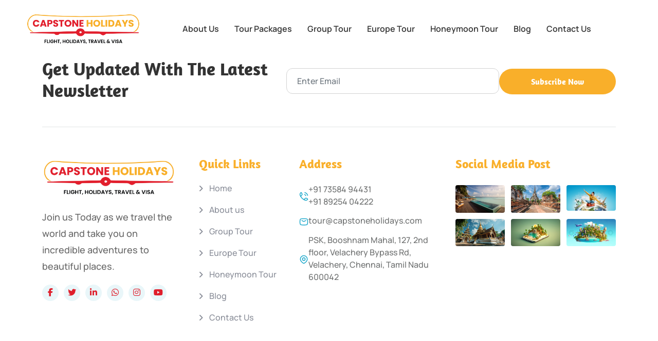

--- FILE ---
content_type: text/html; charset=utf-8
request_url: https://www.capstoneholidays.in/portfolio/bibendum-ornare-tortor/
body_size: 440
content:
<!doctype html><html lang="en"><head><meta charset="utf-8"/><link rel="icon" href="/favicons.ico"/><meta name="viewport" content="width=device-width,initial-scale=1"/><meta name="google-site-verification" content="oUT7Gpovx4L-MAH6IIIXm_b3z1NG83G-XdDeXIPyi2A"/><meta name="theme-color" content="#000000"/><link rel="apple-touch-icon" href="/logo192.png"/><link rel="manifest" href="/manifest.json"/><script defer="defer" src="/static/js/main.154fdd94.js"></script><link href="/static/css/main.84b8ff1d.css" rel="stylesheet"></head><body><noscript>You need to enable JavaScript to run this app.</noscript><div id="root"></div></body></html>

--- FILE ---
content_type: image/svg+xml
request_url: https://www.capstoneholidays.in/static/media/envelope.849e143fa3d57e190c0449f4a29b2374.svg
body_size: 642
content:
<svg width="18" height="18" viewBox="0 0 18 18" fill="none" xmlns="http://www.w3.org/2000/svg">
<path d="M5.25 6.375L7.45652 7.67955C8.7429 8.44012 9.2571 8.44012 10.5435 7.67955L12.75 6.375" stroke="#1CA8CB" stroke-width="1.5" stroke-linecap="round" stroke-linejoin="round"/>
<path d="M1.51183 10.1067C1.56086 12.4059 1.58537 13.5554 2.43372 14.4071C3.28206 15.2586 4.46275 15.2882 6.82412 15.3476C8.27948 15.3842 9.72053 15.3842 11.1759 15.3476C13.5373 15.2882 14.7179 15.2586 15.5663 14.4071C16.4147 13.5554 16.4392 12.4059 16.4881 10.1067C16.504 9.36743 16.504 8.63258 16.4881 7.8933C16.4392 5.59415 16.4147 4.44457 15.5663 3.593C14.7179 2.74142 13.5373 2.71176 11.1759 2.65243C9.72053 2.61586 8.27947 2.61586 6.82411 2.65242C4.46275 2.71175 3.28206 2.74141 2.43371 3.59299C1.58537 4.44456 1.56085 5.59414 1.51182 7.8933C1.49605 8.63258 1.49606 9.36743 1.51183 10.1067Z" stroke="#1CA8CB" stroke-width="1.5" stroke-linejoin="round"/>
</svg>


--- FILE ---
content_type: application/javascript; charset=utf-8
request_url: https://www.capstoneholidays.in/static/js/main.154fdd94.js
body_size: 249679
content:
/*! For license information please see main.154fdd94.js.LICENSE.txt */
(()=>{var e={7115:function(e){e.exports=function(e){function a(i){if(t[i])return t[i].exports;var n=t[i]={exports:{},id:i,loaded:!1};return e[i].call(n.exports,n,n.exports,a),n.loaded=!0,n.exports}var t={};return a.m=e,a.c=t,a.p="dist/",a(0)}([function(e,a,t){"use strict";function i(e){return e&&e.__esModule?e:{default:e}}var n=Object.assign||function(e){for(var a=1;a<arguments.length;a++){var t=arguments[a];for(var i in t)Object.prototype.hasOwnProperty.call(t,i)&&(e[i]=t[i])}return e},r=(i(t(1)),t(6)),s=i(r),o=i(t(7)),l=i(t(8)),c=i(t(9)),d=i(t(10)),u=i(t(11)),h=i(t(14)),p=[],m=!1,g={offset:120,delay:0,easing:"ease",duration:400,disable:!1,once:!1,startEvent:"DOMContentLoaded",throttleDelay:99,debounceDelay:50,disableMutationObserver:!1},f=function(){if(arguments.length>0&&void 0!==arguments[0]&&arguments[0]&&(m=!0),m)return p=(0,u.default)(p,g),(0,d.default)(p,g.once),p},y=function(){p=(0,h.default)(),f()},v=function(){p.forEach((function(e,a){e.node.removeAttribute("data-aos"),e.node.removeAttribute("data-aos-easing"),e.node.removeAttribute("data-aos-duration"),e.node.removeAttribute("data-aos-delay")}))},b=function(e){return!0===e||"mobile"===e&&c.default.mobile()||"phone"===e&&c.default.phone()||"tablet"===e&&c.default.tablet()||"function"==typeof e&&!0===e()},x=function(e){g=n(g,e),p=(0,h.default)();var a=document.all&&!window.atob;return b(g.disable)||a?v():(g.disableMutationObserver||l.default.isSupported()||(console.info('\n      aos: MutationObserver is not supported on this browser,\n      code mutations observing has been disabled.\n      You may have to call "refreshHard()" by yourself.\n    '),g.disableMutationObserver=!0),document.querySelector("body").setAttribute("data-aos-easing",g.easing),document.querySelector("body").setAttribute("data-aos-duration",g.duration),document.querySelector("body").setAttribute("data-aos-delay",g.delay),"DOMContentLoaded"===g.startEvent&&["complete","interactive"].indexOf(document.readyState)>-1?f(!0):"load"===g.startEvent?window.addEventListener(g.startEvent,(function(){f(!0)})):document.addEventListener(g.startEvent,(function(){f(!0)})),window.addEventListener("resize",(0,o.default)(f,g.debounceDelay,!0)),window.addEventListener("orientationchange",(0,o.default)(f,g.debounceDelay,!0)),window.addEventListener("scroll",(0,s.default)((function(){(0,d.default)(p,g.once)}),g.throttleDelay)),g.disableMutationObserver||l.default.ready("[data-aos]",y),p)};e.exports={init:x,refresh:f,refreshHard:y}},function(e,a){},,,,,function(e,a){(function(a){"use strict";function t(e,a,t){function i(a){var t=g,i=f;return g=f=void 0,T=a,v=e.apply(i,t)}function r(e){return T=e,b=setTimeout(d,a),S?i(e):v}function s(e){var t=a-(e-x);return N?k(t,y-(e-T)):t}function l(e){var t=e-x;return void 0===x||t>=a||t<0||N&&e-T>=y}function d(){var e=j();return l(e)?u(e):void(b=setTimeout(d,s(e)))}function u(e){return b=void 0,C&&g?i(e):(g=f=void 0,v)}function h(){void 0!==b&&clearTimeout(b),T=0,g=x=f=b=void 0}function p(){return void 0===b?v:u(j())}function m(){var e=j(),t=l(e);if(g=arguments,f=this,x=e,t){if(void 0===b)return r(x);if(N)return b=setTimeout(d,a),i(x)}return void 0===b&&(b=setTimeout(d,a)),v}var g,f,y,v,b,x,T=0,S=!1,N=!1,C=!0;if("function"!=typeof e)throw new TypeError(c);return a=o(a)||0,n(t)&&(S=!!t.leading,y=(N="maxWait"in t)?w(o(t.maxWait)||0,a):y,C="trailing"in t?!!t.trailing:C),m.cancel=h,m.flush=p,m}function i(e,a,i){var r=!0,s=!0;if("function"!=typeof e)throw new TypeError(c);return n(i)&&(r="leading"in i?!!i.leading:r,s="trailing"in i?!!i.trailing:s),t(e,a,{leading:r,maxWait:a,trailing:s})}function n(e){var a="undefined"==typeof e?"undefined":l(e);return!!e&&("object"==a||"function"==a)}function r(e){return!!e&&"object"==("undefined"==typeof e?"undefined":l(e))}function s(e){return"symbol"==("undefined"==typeof e?"undefined":l(e))||r(e)&&x.call(e)==u}function o(e){if("number"==typeof e)return e;if(s(e))return d;if(n(e)){var a="function"==typeof e.valueOf?e.valueOf():e;e=n(a)?a+"":a}if("string"!=typeof e)return 0===e?e:+e;e=e.replace(h,"");var t=m.test(e);return t||g.test(e)?f(e.slice(2),t?2:8):p.test(e)?d:+e}var l="function"==typeof Symbol&&"symbol"==typeof Symbol.iterator?function(e){return typeof e}:function(e){return e&&"function"==typeof Symbol&&e.constructor===Symbol&&e!==Symbol.prototype?"symbol":typeof e},c="Expected a function",d=NaN,u="[object Symbol]",h=/^\s+|\s+$/g,p=/^[-+]0x[0-9a-f]+$/i,m=/^0b[01]+$/i,g=/^0o[0-7]+$/i,f=parseInt,y="object"==("undefined"==typeof a?"undefined":l(a))&&a&&a.Object===Object&&a,v="object"==("undefined"==typeof self?"undefined":l(self))&&self&&self.Object===Object&&self,b=y||v||Function("return this")(),x=Object.prototype.toString,w=Math.max,k=Math.min,j=function(){return b.Date.now()};e.exports=i}).call(a,function(){return this}())},function(e,a){(function(a){"use strict";function t(e,a,t){function n(a){var t=g,i=f;return g=f=void 0,T=a,v=e.apply(i,t)}function r(e){return T=e,b=setTimeout(d,a),S?n(e):v}function o(e){var t=a-(e-j);return N?w(t,y-(e-T)):t}function c(e){var t=e-j;return void 0===j||t>=a||t<0||N&&e-T>=y}function d(){var e=k();return c(e)?u(e):void(b=setTimeout(d,o(e)))}function u(e){return b=void 0,C&&g?n(e):(g=f=void 0,v)}function h(){void 0!==b&&clearTimeout(b),T=0,g=j=f=b=void 0}function p(){return void 0===b?v:u(k())}function m(){var e=k(),t=c(e);if(g=arguments,f=this,j=e,t){if(void 0===b)return r(j);if(N)return b=setTimeout(d,a),n(j)}return void 0===b&&(b=setTimeout(d,a)),v}var g,f,y,v,b,j,T=0,S=!1,N=!1,C=!0;if("function"!=typeof e)throw new TypeError(l);return a=s(a)||0,i(t)&&(S=!!t.leading,y=(N="maxWait"in t)?x(s(t.maxWait)||0,a):y,C="trailing"in t?!!t.trailing:C),m.cancel=h,m.flush=p,m}function i(e){var a="undefined"==typeof e?"undefined":o(e);return!!e&&("object"==a||"function"==a)}function n(e){return!!e&&"object"==("undefined"==typeof e?"undefined":o(e))}function r(e){return"symbol"==("undefined"==typeof e?"undefined":o(e))||n(e)&&b.call(e)==d}function s(e){if("number"==typeof e)return e;if(r(e))return c;if(i(e)){var a="function"==typeof e.valueOf?e.valueOf():e;e=i(a)?a+"":a}if("string"!=typeof e)return 0===e?e:+e;e=e.replace(u,"");var t=p.test(e);return t||m.test(e)?g(e.slice(2),t?2:8):h.test(e)?c:+e}var o="function"==typeof Symbol&&"symbol"==typeof Symbol.iterator?function(e){return typeof e}:function(e){return e&&"function"==typeof Symbol&&e.constructor===Symbol&&e!==Symbol.prototype?"symbol":typeof e},l="Expected a function",c=NaN,d="[object Symbol]",u=/^\s+|\s+$/g,h=/^[-+]0x[0-9a-f]+$/i,p=/^0b[01]+$/i,m=/^0o[0-7]+$/i,g=parseInt,f="object"==("undefined"==typeof a?"undefined":o(a))&&a&&a.Object===Object&&a,y="object"==("undefined"==typeof self?"undefined":o(self))&&self&&self.Object===Object&&self,v=f||y||Function("return this")(),b=Object.prototype.toString,x=Math.max,w=Math.min,k=function(){return v.Date.now()};e.exports=t}).call(a,function(){return this}())},function(e,a){"use strict";function t(e){var a=void 0,i=void 0;for(a=0;a<e.length;a+=1){if((i=e[a]).dataset&&i.dataset.aos)return!0;if(i.children&&t(i.children))return!0}return!1}function i(){return window.MutationObserver||window.WebKitMutationObserver||window.MozMutationObserver}function n(){return!!i()}function r(e,a){var t=window.document,n=new(i())(s);o=a,n.observe(t.documentElement,{childList:!0,subtree:!0,removedNodes:!0})}function s(e){e&&e.forEach((function(e){var a=Array.prototype.slice.call(e.addedNodes),i=Array.prototype.slice.call(e.removedNodes);if(t(a.concat(i)))return o()}))}Object.defineProperty(a,"__esModule",{value:!0});var o=function(){};a.default={isSupported:n,ready:r}},function(e,a){"use strict";function t(e,a){if(!(e instanceof a))throw new TypeError("Cannot call a class as a function")}function i(){return navigator.userAgent||navigator.vendor||window.opera||""}Object.defineProperty(a,"__esModule",{value:!0});var n=function(){function e(e,a){for(var t=0;t<a.length;t++){var i=a[t];i.enumerable=i.enumerable||!1,i.configurable=!0,"value"in i&&(i.writable=!0),Object.defineProperty(e,i.key,i)}}return function(a,t,i){return t&&e(a.prototype,t),i&&e(a,i),a}}(),r=/(android|bb\d+|meego).+mobile|avantgo|bada\/|blackberry|blazer|compal|elaine|fennec|hiptop|iemobile|ip(hone|od)|iris|kindle|lge |maemo|midp|mmp|mobile.+firefox|netfront|opera m(ob|in)i|palm( os)?|phone|p(ixi|re)\/|plucker|pocket|psp|series(4|6)0|symbian|treo|up\.(browser|link)|vodafone|wap|windows ce|xda|xiino/i,s=/1207|6310|6590|3gso|4thp|50[1-6]i|770s|802s|a wa|abac|ac(er|oo|s\-)|ai(ko|rn)|al(av|ca|co)|amoi|an(ex|ny|yw)|aptu|ar(ch|go)|as(te|us)|attw|au(di|\-m|r |s )|avan|be(ck|ll|nq)|bi(lb|rd)|bl(ac|az)|br(e|v)w|bumb|bw\-(n|u)|c55\/|capi|ccwa|cdm\-|cell|chtm|cldc|cmd\-|co(mp|nd)|craw|da(it|ll|ng)|dbte|dc\-s|devi|dica|dmob|do(c|p)o|ds(12|\-d)|el(49|ai)|em(l2|ul)|er(ic|k0)|esl8|ez([4-7]0|os|wa|ze)|fetc|fly(\-|_)|g1 u|g560|gene|gf\-5|g\-mo|go(\.w|od)|gr(ad|un)|haie|hcit|hd\-(m|p|t)|hei\-|hi(pt|ta)|hp( i|ip)|hs\-c|ht(c(\-| |_|a|g|p|s|t)|tp)|hu(aw|tc)|i\-(20|go|ma)|i230|iac( |\-|\/)|ibro|idea|ig01|ikom|im1k|inno|ipaq|iris|ja(t|v)a|jbro|jemu|jigs|kddi|keji|kgt( |\/)|klon|kpt |kwc\-|kyo(c|k)|le(no|xi)|lg( g|\/(k|l|u)|50|54|\-[a-w])|libw|lynx|m1\-w|m3ga|m50\/|ma(te|ui|xo)|mc(01|21|ca)|m\-cr|me(rc|ri)|mi(o8|oa|ts)|mmef|mo(01|02|bi|de|do|t(\-| |o|v)|zz)|mt(50|p1|v )|mwbp|mywa|n10[0-2]|n20[2-3]|n30(0|2)|n50(0|2|5)|n7(0(0|1)|10)|ne((c|m)\-|on|tf|wf|wg|wt)|nok(6|i)|nzph|o2im|op(ti|wv)|oran|owg1|p800|pan(a|d|t)|pdxg|pg(13|\-([1-8]|c))|phil|pire|pl(ay|uc)|pn\-2|po(ck|rt|se)|prox|psio|pt\-g|qa\-a|qc(07|12|21|32|60|\-[2-7]|i\-)|qtek|r380|r600|raks|rim9|ro(ve|zo)|s55\/|sa(ge|ma|mm|ms|ny|va)|sc(01|h\-|oo|p\-)|sdk\/|se(c(\-|0|1)|47|mc|nd|ri)|sgh\-|shar|sie(\-|m)|sk\-0|sl(45|id)|sm(al|ar|b3|it|t5)|so(ft|ny)|sp(01|h\-|v\-|v )|sy(01|mb)|t2(18|50)|t6(00|10|18)|ta(gt|lk)|tcl\-|tdg\-|tel(i|m)|tim\-|t\-mo|to(pl|sh)|ts(70|m\-|m3|m5)|tx\-9|up(\.b|g1|si)|utst|v400|v750|veri|vi(rg|te)|vk(40|5[0-3]|\-v)|vm40|voda|vulc|vx(52|53|60|61|70|80|81|83|85|98)|w3c(\-| )|webc|whit|wi(g |nc|nw)|wmlb|wonu|x700|yas\-|your|zeto|zte\-/i,o=/(android|bb\d+|meego).+mobile|avantgo|bada\/|blackberry|blazer|compal|elaine|fennec|hiptop|iemobile|ip(hone|od)|iris|kindle|lge |maemo|midp|mmp|mobile.+firefox|netfront|opera m(ob|in)i|palm( os)?|phone|p(ixi|re)\/|plucker|pocket|psp|series(4|6)0|symbian|treo|up\.(browser|link)|vodafone|wap|windows ce|xda|xiino|android|ipad|playbook|silk/i,l=/1207|6310|6590|3gso|4thp|50[1-6]i|770s|802s|a wa|abac|ac(er|oo|s\-)|ai(ko|rn)|al(av|ca|co)|amoi|an(ex|ny|yw)|aptu|ar(ch|go)|as(te|us)|attw|au(di|\-m|r |s )|avan|be(ck|ll|nq)|bi(lb|rd)|bl(ac|az)|br(e|v)w|bumb|bw\-(n|u)|c55\/|capi|ccwa|cdm\-|cell|chtm|cldc|cmd\-|co(mp|nd)|craw|da(it|ll|ng)|dbte|dc\-s|devi|dica|dmob|do(c|p)o|ds(12|\-d)|el(49|ai)|em(l2|ul)|er(ic|k0)|esl8|ez([4-7]0|os|wa|ze)|fetc|fly(\-|_)|g1 u|g560|gene|gf\-5|g\-mo|go(\.w|od)|gr(ad|un)|haie|hcit|hd\-(m|p|t)|hei\-|hi(pt|ta)|hp( i|ip)|hs\-c|ht(c(\-| |_|a|g|p|s|t)|tp)|hu(aw|tc)|i\-(20|go|ma)|i230|iac( |\-|\/)|ibro|idea|ig01|ikom|im1k|inno|ipaq|iris|ja(t|v)a|jbro|jemu|jigs|kddi|keji|kgt( |\/)|klon|kpt |kwc\-|kyo(c|k)|le(no|xi)|lg( g|\/(k|l|u)|50|54|\-[a-w])|libw|lynx|m1\-w|m3ga|m50\/|ma(te|ui|xo)|mc(01|21|ca)|m\-cr|me(rc|ri)|mi(o8|oa|ts)|mmef|mo(01|02|bi|de|do|t(\-| |o|v)|zz)|mt(50|p1|v )|mwbp|mywa|n10[0-2]|n20[2-3]|n30(0|2)|n50(0|2|5)|n7(0(0|1)|10)|ne((c|m)\-|on|tf|wf|wg|wt)|nok(6|i)|nzph|o2im|op(ti|wv)|oran|owg1|p800|pan(a|d|t)|pdxg|pg(13|\-([1-8]|c))|phil|pire|pl(ay|uc)|pn\-2|po(ck|rt|se)|prox|psio|pt\-g|qa\-a|qc(07|12|21|32|60|\-[2-7]|i\-)|qtek|r380|r600|raks|rim9|ro(ve|zo)|s55\/|sa(ge|ma|mm|ms|ny|va)|sc(01|h\-|oo|p\-)|sdk\/|se(c(\-|0|1)|47|mc|nd|ri)|sgh\-|shar|sie(\-|m)|sk\-0|sl(45|id)|sm(al|ar|b3|it|t5)|so(ft|ny)|sp(01|h\-|v\-|v )|sy(01|mb)|t2(18|50)|t6(00|10|18)|ta(gt|lk)|tcl\-|tdg\-|tel(i|m)|tim\-|t\-mo|to(pl|sh)|ts(70|m\-|m3|m5)|tx\-9|up(\.b|g1|si)|utst|v400|v750|veri|vi(rg|te)|vk(40|5[0-3]|\-v)|vm40|voda|vulc|vx(52|53|60|61|70|80|81|83|85|98)|w3c(\-| )|webc|whit|wi(g |nc|nw)|wmlb|wonu|x700|yas\-|your|zeto|zte\-/i,c=function(){function e(){t(this,e)}return n(e,[{key:"phone",value:function(){var e=i();return!(!r.test(e)&&!s.test(e.substr(0,4)))}},{key:"mobile",value:function(){var e=i();return!(!o.test(e)&&!l.test(e.substr(0,4)))}},{key:"tablet",value:function(){return this.mobile()&&!this.phone()}}]),e}();a.default=new c},function(e,a){"use strict";Object.defineProperty(a,"__esModule",{value:!0});var t=function(e,a,t){var i=e.node.getAttribute("data-aos-once");a>e.position?e.node.classList.add("aos-animate"):"undefined"!=typeof i&&("false"===i||!t&&"true"!==i)&&e.node.classList.remove("aos-animate")},i=function(e,a){var i=window.pageYOffset,n=window.innerHeight;e.forEach((function(e,r){t(e,n+i,a)}))};a.default=i},function(e,a,t){"use strict";function i(e){return e&&e.__esModule?e:{default:e}}Object.defineProperty(a,"__esModule",{value:!0});var n=i(t(12)),r=function(e,a){return e.forEach((function(e,t){e.node.classList.add("aos-init"),e.position=(0,n.default)(e.node,a.offset)})),e};a.default=r},function(e,a,t){"use strict";function i(e){return e&&e.__esModule?e:{default:e}}Object.defineProperty(a,"__esModule",{value:!0});var n=i(t(13)),r=function(e,a){var t=0,i=0,r=window.innerHeight,s={offset:e.getAttribute("data-aos-offset"),anchor:e.getAttribute("data-aos-anchor"),anchorPlacement:e.getAttribute("data-aos-anchor-placement")};switch(s.offset&&!isNaN(s.offset)&&(i=parseInt(s.offset)),s.anchor&&document.querySelectorAll(s.anchor)&&(e=document.querySelectorAll(s.anchor)[0]),t=(0,n.default)(e).top,s.anchorPlacement){case"top-bottom":break;case"center-bottom":t+=e.offsetHeight/2;break;case"bottom-bottom":t+=e.offsetHeight;break;case"top-center":t+=r/2;break;case"bottom-center":t+=r/2+e.offsetHeight;break;case"center-center":t+=r/2+e.offsetHeight/2;break;case"top-top":t+=r;break;case"bottom-top":t+=e.offsetHeight+r;break;case"center-top":t+=e.offsetHeight/2+r}return s.anchorPlacement||s.offset||isNaN(a)||(i=a),t+i};a.default=r},function(e,a){"use strict";Object.defineProperty(a,"__esModule",{value:!0});var t=function(e){for(var a=0,t=0;e&&!isNaN(e.offsetLeft)&&!isNaN(e.offsetTop);)a+=e.offsetLeft-("BODY"!=e.tagName?e.scrollLeft:0),t+=e.offsetTop-("BODY"!=e.tagName?e.scrollTop:0),e=e.offsetParent;return{top:t,left:a}};a.default=t},function(e,a){"use strict";Object.defineProperty(a,"__esModule",{value:!0});var t=function(e){return e=e||document.querySelectorAll("[data-aos]"),Array.prototype.map.call(e,(function(e){return{node:e}}))};a.default=t}])},2740:e=>{"use strict";e.exports=function(e,a,t,i,n,r,s,o){if(!e){var l;if(void 0===a)l=new Error("Minified exception occurred; use the non-minified dev environment for the full error message and additional helpful warnings.");else{var c=[t,i,n,r,s,o],d=0;(l=new Error(a.replace(/%s/g,(function(){return c[d++]})))).name="Invariant Violation"}throw l.framesToPop=1,l}}},2123:e=>{"use strict";var a=Object.getOwnPropertySymbols,t=Object.prototype.hasOwnProperty,i=Object.prototype.propertyIsEnumerable;e.exports=function(){try{if(!Object.assign)return!1;var e=new String("abc");if(e[5]="de","5"===Object.getOwnPropertyNames(e)[0])return!1;for(var a={},t=0;t<10;t++)a["_"+String.fromCharCode(t)]=t;if("0123456789"!==Object.getOwnPropertyNames(a).map((function(e){return a[e]})).join(""))return!1;var i={};return"abcdefghijklmnopqrst".split("").forEach((function(e){i[e]=e})),"abcdefghijklmnopqrst"===Object.keys(Object.assign({},i)).join("")}catch(n){return!1}}()?Object.assign:function(e,n){for(var r,s,o=function(e){if(null===e||void 0===e)throw new TypeError("Object.assign cannot be called with null or undefined");return Object(e)}(e),l=1;l<arguments.length;l++){for(var c in r=Object(arguments[l]))t.call(r,c)&&(o[c]=r[c]);if(a){s=a(r);for(var d=0;d<s.length;d++)i.call(r,s[d])&&(o[s[d]]=r[s[d]])}}return o}},1497:(e,a,t)=>{"use strict";var i=t(3218);function n(){}function r(){}r.resetWarningCache=n,e.exports=function(){function e(e,a,t,n,r,s){if(s!==i){var o=new Error("Calling PropTypes validators directly is not supported by the `prop-types` package. Use PropTypes.checkPropTypes() to call them. Read more at http://fb.me/use-check-prop-types");throw o.name="Invariant Violation",o}}function a(){return e}e.isRequired=e;var t={array:e,bigint:e,bool:e,func:e,number:e,object:e,string:e,symbol:e,any:e,arrayOf:a,element:e,elementType:e,instanceOf:a,node:e,objectOf:a,oneOf:a,oneOfType:a,shape:a,exact:a,checkPropTypes:r,resetWarningCache:n};return t.PropTypes=t,t}},5173:(e,a,t)=>{e.exports=t(1497)()},3218:e=>{"use strict";e.exports="SECRET_DO_NOT_PASS_THIS_OR_YOU_WILL_BE_FIRED"},2730:(e,a,t)=>{"use strict";var i=t(5043),n=t(8853);function r(e){for(var a="https://reactjs.org/docs/error-decoder.html?invariant="+e,t=1;t<arguments.length;t++)a+="&args[]="+encodeURIComponent(arguments[t]);return"Minified React error #"+e+"; visit "+a+" for the full message or use the non-minified dev environment for full errors and additional helpful warnings."}var s=new Set,o={};function l(e,a){c(e,a),c(e+"Capture",a)}function c(e,a){for(o[e]=a,e=0;e<a.length;e++)s.add(a[e])}var d=!("undefined"===typeof window||"undefined"===typeof window.document||"undefined"===typeof window.document.createElement),u=Object.prototype.hasOwnProperty,h=/^[:A-Z_a-z\u00C0-\u00D6\u00D8-\u00F6\u00F8-\u02FF\u0370-\u037D\u037F-\u1FFF\u200C-\u200D\u2070-\u218F\u2C00-\u2FEF\u3001-\uD7FF\uF900-\uFDCF\uFDF0-\uFFFD][:A-Z_a-z\u00C0-\u00D6\u00D8-\u00F6\u00F8-\u02FF\u0370-\u037D\u037F-\u1FFF\u200C-\u200D\u2070-\u218F\u2C00-\u2FEF\u3001-\uD7FF\uF900-\uFDCF\uFDF0-\uFFFD\-.0-9\u00B7\u0300-\u036F\u203F-\u2040]*$/,p={},m={};function g(e,a,t,i,n,r,s){this.acceptsBooleans=2===a||3===a||4===a,this.attributeName=i,this.attributeNamespace=n,this.mustUseProperty=t,this.propertyName=e,this.type=a,this.sanitizeURL=r,this.removeEmptyString=s}var f={};"children dangerouslySetInnerHTML defaultValue defaultChecked innerHTML suppressContentEditableWarning suppressHydrationWarning style".split(" ").forEach((function(e){f[e]=new g(e,0,!1,e,null,!1,!1)})),[["acceptCharset","accept-charset"],["className","class"],["htmlFor","for"],["httpEquiv","http-equiv"]].forEach((function(e){var a=e[0];f[a]=new g(a,1,!1,e[1],null,!1,!1)})),["contentEditable","draggable","spellCheck","value"].forEach((function(e){f[e]=new g(e,2,!1,e.toLowerCase(),null,!1,!1)})),["autoReverse","externalResourcesRequired","focusable","preserveAlpha"].forEach((function(e){f[e]=new g(e,2,!1,e,null,!1,!1)})),"allowFullScreen async autoFocus autoPlay controls default defer disabled disablePictureInPicture disableRemotePlayback formNoValidate hidden loop noModule noValidate open playsInline readOnly required reversed scoped seamless itemScope".split(" ").forEach((function(e){f[e]=new g(e,3,!1,e.toLowerCase(),null,!1,!1)})),["checked","multiple","muted","selected"].forEach((function(e){f[e]=new g(e,3,!0,e,null,!1,!1)})),["capture","download"].forEach((function(e){f[e]=new g(e,4,!1,e,null,!1,!1)})),["cols","rows","size","span"].forEach((function(e){f[e]=new g(e,6,!1,e,null,!1,!1)})),["rowSpan","start"].forEach((function(e){f[e]=new g(e,5,!1,e.toLowerCase(),null,!1,!1)}));var y=/[\-:]([a-z])/g;function v(e){return e[1].toUpperCase()}function b(e,a,t,i){var n=f.hasOwnProperty(a)?f[a]:null;(null!==n?0!==n.type:i||!(2<a.length)||"o"!==a[0]&&"O"!==a[0]||"n"!==a[1]&&"N"!==a[1])&&(function(e,a,t,i){if(null===a||"undefined"===typeof a||function(e,a,t,i){if(null!==t&&0===t.type)return!1;switch(typeof a){case"function":case"symbol":return!0;case"boolean":return!i&&(null!==t?!t.acceptsBooleans:"data-"!==(e=e.toLowerCase().slice(0,5))&&"aria-"!==e);default:return!1}}(e,a,t,i))return!0;if(i)return!1;if(null!==t)switch(t.type){case 3:return!a;case 4:return!1===a;case 5:return isNaN(a);case 6:return isNaN(a)||1>a}return!1}(a,t,n,i)&&(t=null),i||null===n?function(e){return!!u.call(m,e)||!u.call(p,e)&&(h.test(e)?m[e]=!0:(p[e]=!0,!1))}(a)&&(null===t?e.removeAttribute(a):e.setAttribute(a,""+t)):n.mustUseProperty?e[n.propertyName]=null===t?3!==n.type&&"":t:(a=n.attributeName,i=n.attributeNamespace,null===t?e.removeAttribute(a):(t=3===(n=n.type)||4===n&&!0===t?"":""+t,i?e.setAttributeNS(i,a,t):e.setAttribute(a,t))))}"accent-height alignment-baseline arabic-form baseline-shift cap-height clip-path clip-rule color-interpolation color-interpolation-filters color-profile color-rendering dominant-baseline enable-background fill-opacity fill-rule flood-color flood-opacity font-family font-size font-size-adjust font-stretch font-style font-variant font-weight glyph-name glyph-orientation-horizontal glyph-orientation-vertical horiz-adv-x horiz-origin-x image-rendering letter-spacing lighting-color marker-end marker-mid marker-start overline-position overline-thickness paint-order panose-1 pointer-events rendering-intent shape-rendering stop-color stop-opacity strikethrough-position strikethrough-thickness stroke-dasharray stroke-dashoffset stroke-linecap stroke-linejoin stroke-miterlimit stroke-opacity stroke-width text-anchor text-decoration text-rendering underline-position underline-thickness unicode-bidi unicode-range units-per-em v-alphabetic v-hanging v-ideographic v-mathematical vector-effect vert-adv-y vert-origin-x vert-origin-y word-spacing writing-mode xmlns:xlink x-height".split(" ").forEach((function(e){var a=e.replace(y,v);f[a]=new g(a,1,!1,e,null,!1,!1)})),"xlink:actuate xlink:arcrole xlink:role xlink:show xlink:title xlink:type".split(" ").forEach((function(e){var a=e.replace(y,v);f[a]=new g(a,1,!1,e,"http://www.w3.org/1999/xlink",!1,!1)})),["xml:base","xml:lang","xml:space"].forEach((function(e){var a=e.replace(y,v);f[a]=new g(a,1,!1,e,"http://www.w3.org/XML/1998/namespace",!1,!1)})),["tabIndex","crossOrigin"].forEach((function(e){f[e]=new g(e,1,!1,e.toLowerCase(),null,!1,!1)})),f.xlinkHref=new g("xlinkHref",1,!1,"xlink:href","http://www.w3.org/1999/xlink",!0,!1),["src","href","action","formAction"].forEach((function(e){f[e]=new g(e,1,!1,e.toLowerCase(),null,!0,!0)}));var x=i.__SECRET_INTERNALS_DO_NOT_USE_OR_YOU_WILL_BE_FIRED,w=Symbol.for("react.element"),k=Symbol.for("react.portal"),j=Symbol.for("react.fragment"),T=Symbol.for("react.strict_mode"),S=Symbol.for("react.profiler"),N=Symbol.for("react.provider"),C=Symbol.for("react.context"),A=Symbol.for("react.forward_ref"),P=Symbol.for("react.suspense"),I=Symbol.for("react.suspense_list"),D=Symbol.for("react.memo"),E=Symbol.for("react.lazy");Symbol.for("react.scope"),Symbol.for("react.debug_trace_mode");var M=Symbol.for("react.offscreen");Symbol.for("react.legacy_hidden"),Symbol.for("react.cache"),Symbol.for("react.tracing_marker");var B=Symbol.iterator;function H(e){return null===e||"object"!==typeof e?null:"function"===typeof(e=B&&e[B]||e["@@iterator"])?e:null}var O,L=Object.assign;function _(e){if(void 0===O)try{throw Error()}catch(t){var a=t.stack.trim().match(/\n( *(at )?)/);O=a&&a[1]||""}return"\n"+O+e}var R=!1;function F(e,a){if(!e||R)return"";R=!0;var t=Error.prepareStackTrace;Error.prepareStackTrace=void 0;try{if(a)if(a=function(){throw Error()},Object.defineProperty(a.prototype,"props",{set:function(){throw Error()}}),"object"===typeof Reflect&&Reflect.construct){try{Reflect.construct(a,[])}catch(c){var i=c}Reflect.construct(e,[],a)}else{try{a.call()}catch(c){i=c}e.call(a.prototype)}else{try{throw Error()}catch(c){i=c}e()}}catch(c){if(c&&i&&"string"===typeof c.stack){for(var n=c.stack.split("\n"),r=i.stack.split("\n"),s=n.length-1,o=r.length-1;1<=s&&0<=o&&n[s]!==r[o];)o--;for(;1<=s&&0<=o;s--,o--)if(n[s]!==r[o]){if(1!==s||1!==o)do{if(s--,0>--o||n[s]!==r[o]){var l="\n"+n[s].replace(" at new "," at ");return e.displayName&&l.includes("<anonymous>")&&(l=l.replace("<anonymous>",e.displayName)),l}}while(1<=s&&0<=o);break}}}finally{R=!1,Error.prepareStackTrace=t}return(e=e?e.displayName||e.name:"")?_(e):""}function G(e){switch(e.tag){case 5:return _(e.type);case 16:return _("Lazy");case 13:return _("Suspense");case 19:return _("SuspenseList");case 0:case 2:case 15:return e=F(e.type,!1);case 11:return e=F(e.type.render,!1);case 1:return e=F(e.type,!0);default:return""}}function z(e){if(null==e)return null;if("function"===typeof e)return e.displayName||e.name||null;if("string"===typeof e)return e;switch(e){case j:return"Fragment";case k:return"Portal";case S:return"Profiler";case T:return"StrictMode";case P:return"Suspense";case I:return"SuspenseList"}if("object"===typeof e)switch(e.$$typeof){case C:return(e.displayName||"Context")+".Consumer";case N:return(e._context.displayName||"Context")+".Provider";case A:var a=e.render;return(e=e.displayName)||(e=""!==(e=a.displayName||a.name||"")?"ForwardRef("+e+")":"ForwardRef"),e;case D:return null!==(a=e.displayName||null)?a:z(e.type)||"Memo";case E:a=e._payload,e=e._init;try{return z(e(a))}catch(t){}}return null}function V(e){var a=e.type;switch(e.tag){case 24:return"Cache";case 9:return(a.displayName||"Context")+".Consumer";case 10:return(a._context.displayName||"Context")+".Provider";case 18:return"DehydratedFragment";case 11:return e=(e=a.render).displayName||e.name||"",a.displayName||(""!==e?"ForwardRef("+e+")":"ForwardRef");case 7:return"Fragment";case 5:return a;case 4:return"Portal";case 3:return"Root";case 6:return"Text";case 16:return z(a);case 8:return a===T?"StrictMode":"Mode";case 22:return"Offscreen";case 12:return"Profiler";case 21:return"Scope";case 13:return"Suspense";case 19:return"SuspenseList";case 25:return"TracingMarker";case 1:case 0:case 17:case 2:case 14:case 15:if("function"===typeof a)return a.displayName||a.name||null;if("string"===typeof a)return a}return null}function W(e){switch(typeof e){case"boolean":case"number":case"string":case"undefined":case"object":return e;default:return""}}function q(e){var a=e.type;return(e=e.nodeName)&&"input"===e.toLowerCase()&&("checkbox"===a||"radio"===a)}function K(e){e._valueTracker||(e._valueTracker=function(e){var a=q(e)?"checked":"value",t=Object.getOwnPropertyDescriptor(e.constructor.prototype,a),i=""+e[a];if(!e.hasOwnProperty(a)&&"undefined"!==typeof t&&"function"===typeof t.get&&"function"===typeof t.set){var n=t.get,r=t.set;return Object.defineProperty(e,a,{configurable:!0,get:function(){return n.call(this)},set:function(e){i=""+e,r.call(this,e)}}),Object.defineProperty(e,a,{enumerable:t.enumerable}),{getValue:function(){return i},setValue:function(e){i=""+e},stopTracking:function(){e._valueTracker=null,delete e[a]}}}}(e))}function U(e){if(!e)return!1;var a=e._valueTracker;if(!a)return!0;var t=a.getValue(),i="";return e&&(i=q(e)?e.checked?"true":"false":e.value),(e=i)!==t&&(a.setValue(e),!0)}function J(e){if("undefined"===typeof(e=e||("undefined"!==typeof document?document:void 0)))return null;try{return e.activeElement||e.body}catch(a){return e.body}}function Y(e,a){var t=a.checked;return L({},a,{defaultChecked:void 0,defaultValue:void 0,value:void 0,checked:null!=t?t:e._wrapperState.initialChecked})}function $(e,a){var t=null==a.defaultValue?"":a.defaultValue,i=null!=a.checked?a.checked:a.defaultChecked;t=W(null!=a.value?a.value:t),e._wrapperState={initialChecked:i,initialValue:t,controlled:"checkbox"===a.type||"radio"===a.type?null!=a.checked:null!=a.value}}function Q(e,a){null!=(a=a.checked)&&b(e,"checked",a,!1)}function X(e,a){Q(e,a);var t=W(a.value),i=a.type;if(null!=t)"number"===i?(0===t&&""===e.value||e.value!=t)&&(e.value=""+t):e.value!==""+t&&(e.value=""+t);else if("submit"===i||"reset"===i)return void e.removeAttribute("value");a.hasOwnProperty("value")?ee(e,a.type,t):a.hasOwnProperty("defaultValue")&&ee(e,a.type,W(a.defaultValue)),null==a.checked&&null!=a.defaultChecked&&(e.defaultChecked=!!a.defaultChecked)}function Z(e,a,t){if(a.hasOwnProperty("value")||a.hasOwnProperty("defaultValue")){var i=a.type;if(!("submit"!==i&&"reset"!==i||void 0!==a.value&&null!==a.value))return;a=""+e._wrapperState.initialValue,t||a===e.value||(e.value=a),e.defaultValue=a}""!==(t=e.name)&&(e.name=""),e.defaultChecked=!!e._wrapperState.initialChecked,""!==t&&(e.name=t)}function ee(e,a,t){"number"===a&&J(e.ownerDocument)===e||(null==t?e.defaultValue=""+e._wrapperState.initialValue:e.defaultValue!==""+t&&(e.defaultValue=""+t))}var ae=Array.isArray;function te(e,a,t,i){if(e=e.options,a){a={};for(var n=0;n<t.length;n++)a["$"+t[n]]=!0;for(t=0;t<e.length;t++)n=a.hasOwnProperty("$"+e[t].value),e[t].selected!==n&&(e[t].selected=n),n&&i&&(e[t].defaultSelected=!0)}else{for(t=""+W(t),a=null,n=0;n<e.length;n++){if(e[n].value===t)return e[n].selected=!0,void(i&&(e[n].defaultSelected=!0));null!==a||e[n].disabled||(a=e[n])}null!==a&&(a.selected=!0)}}function ie(e,a){if(null!=a.dangerouslySetInnerHTML)throw Error(r(91));return L({},a,{value:void 0,defaultValue:void 0,children:""+e._wrapperState.initialValue})}function ne(e,a){var t=a.value;if(null==t){if(t=a.children,a=a.defaultValue,null!=t){if(null!=a)throw Error(r(92));if(ae(t)){if(1<t.length)throw Error(r(93));t=t[0]}a=t}null==a&&(a=""),t=a}e._wrapperState={initialValue:W(t)}}function re(e,a){var t=W(a.value),i=W(a.defaultValue);null!=t&&((t=""+t)!==e.value&&(e.value=t),null==a.defaultValue&&e.defaultValue!==t&&(e.defaultValue=t)),null!=i&&(e.defaultValue=""+i)}function se(e){var a=e.textContent;a===e._wrapperState.initialValue&&""!==a&&null!==a&&(e.value=a)}function oe(e){switch(e){case"svg":return"http://www.w3.org/2000/svg";case"math":return"http://www.w3.org/1998/Math/MathML";default:return"http://www.w3.org/1999/xhtml"}}function le(e,a){return null==e||"http://www.w3.org/1999/xhtml"===e?oe(a):"http://www.w3.org/2000/svg"===e&&"foreignObject"===a?"http://www.w3.org/1999/xhtml":e}var ce,de,ue=(de=function(e,a){if("http://www.w3.org/2000/svg"!==e.namespaceURI||"innerHTML"in e)e.innerHTML=a;else{for((ce=ce||document.createElement("div")).innerHTML="<svg>"+a.valueOf().toString()+"</svg>",a=ce.firstChild;e.firstChild;)e.removeChild(e.firstChild);for(;a.firstChild;)e.appendChild(a.firstChild)}},"undefined"!==typeof MSApp&&MSApp.execUnsafeLocalFunction?function(e,a,t,i){MSApp.execUnsafeLocalFunction((function(){return de(e,a)}))}:de);function he(e,a){if(a){var t=e.firstChild;if(t&&t===e.lastChild&&3===t.nodeType)return void(t.nodeValue=a)}e.textContent=a}var pe={animationIterationCount:!0,aspectRatio:!0,borderImageOutset:!0,borderImageSlice:!0,borderImageWidth:!0,boxFlex:!0,boxFlexGroup:!0,boxOrdinalGroup:!0,columnCount:!0,columns:!0,flex:!0,flexGrow:!0,flexPositive:!0,flexShrink:!0,flexNegative:!0,flexOrder:!0,gridArea:!0,gridRow:!0,gridRowEnd:!0,gridRowSpan:!0,gridRowStart:!0,gridColumn:!0,gridColumnEnd:!0,gridColumnSpan:!0,gridColumnStart:!0,fontWeight:!0,lineClamp:!0,lineHeight:!0,opacity:!0,order:!0,orphans:!0,tabSize:!0,widows:!0,zIndex:!0,zoom:!0,fillOpacity:!0,floodOpacity:!0,stopOpacity:!0,strokeDasharray:!0,strokeDashoffset:!0,strokeMiterlimit:!0,strokeOpacity:!0,strokeWidth:!0},me=["Webkit","ms","Moz","O"];function ge(e,a,t){return null==a||"boolean"===typeof a||""===a?"":t||"number"!==typeof a||0===a||pe.hasOwnProperty(e)&&pe[e]?(""+a).trim():a+"px"}function fe(e,a){for(var t in e=e.style,a)if(a.hasOwnProperty(t)){var i=0===t.indexOf("--"),n=ge(t,a[t],i);"float"===t&&(t="cssFloat"),i?e.setProperty(t,n):e[t]=n}}Object.keys(pe).forEach((function(e){me.forEach((function(a){a=a+e.charAt(0).toUpperCase()+e.substring(1),pe[a]=pe[e]}))}));var ye=L({menuitem:!0},{area:!0,base:!0,br:!0,col:!0,embed:!0,hr:!0,img:!0,input:!0,keygen:!0,link:!0,meta:!0,param:!0,source:!0,track:!0,wbr:!0});function ve(e,a){if(a){if(ye[e]&&(null!=a.children||null!=a.dangerouslySetInnerHTML))throw Error(r(137,e));if(null!=a.dangerouslySetInnerHTML){if(null!=a.children)throw Error(r(60));if("object"!==typeof a.dangerouslySetInnerHTML||!("__html"in a.dangerouslySetInnerHTML))throw Error(r(61))}if(null!=a.style&&"object"!==typeof a.style)throw Error(r(62))}}function be(e,a){if(-1===e.indexOf("-"))return"string"===typeof a.is;switch(e){case"annotation-xml":case"color-profile":case"font-face":case"font-face-src":case"font-face-uri":case"font-face-format":case"font-face-name":case"missing-glyph":return!1;default:return!0}}var xe=null;function we(e){return(e=e.target||e.srcElement||window).correspondingUseElement&&(e=e.correspondingUseElement),3===e.nodeType?e.parentNode:e}var ke=null,je=null,Te=null;function Se(e){if(e=bn(e)){if("function"!==typeof ke)throw Error(r(280));var a=e.stateNode;a&&(a=wn(a),ke(e.stateNode,e.type,a))}}function Ne(e){je?Te?Te.push(e):Te=[e]:je=e}function Ce(){if(je){var e=je,a=Te;if(Te=je=null,Se(e),a)for(e=0;e<a.length;e++)Se(a[e])}}function Ae(e,a){return e(a)}function Pe(){}var Ie=!1;function De(e,a,t){if(Ie)return e(a,t);Ie=!0;try{return Ae(e,a,t)}finally{Ie=!1,(null!==je||null!==Te)&&(Pe(),Ce())}}function Ee(e,a){var t=e.stateNode;if(null===t)return null;var i=wn(t);if(null===i)return null;t=i[a];e:switch(a){case"onClick":case"onClickCapture":case"onDoubleClick":case"onDoubleClickCapture":case"onMouseDown":case"onMouseDownCapture":case"onMouseMove":case"onMouseMoveCapture":case"onMouseUp":case"onMouseUpCapture":case"onMouseEnter":(i=!i.disabled)||(i=!("button"===(e=e.type)||"input"===e||"select"===e||"textarea"===e)),e=!i;break e;default:e=!1}if(e)return null;if(t&&"function"!==typeof t)throw Error(r(231,a,typeof t));return t}var Me=!1;if(d)try{var Be={};Object.defineProperty(Be,"passive",{get:function(){Me=!0}}),window.addEventListener("test",Be,Be),window.removeEventListener("test",Be,Be)}catch(de){Me=!1}function He(e,a,t,i,n,r,s,o,l){var c=Array.prototype.slice.call(arguments,3);try{a.apply(t,c)}catch(d){this.onError(d)}}var Oe=!1,Le=null,_e=!1,Re=null,Fe={onError:function(e){Oe=!0,Le=e}};function Ge(e,a,t,i,n,r,s,o,l){Oe=!1,Le=null,He.apply(Fe,arguments)}function ze(e){var a=e,t=e;if(e.alternate)for(;a.return;)a=a.return;else{e=a;do{0!==(4098&(a=e).flags)&&(t=a.return),e=a.return}while(e)}return 3===a.tag?t:null}function Ve(e){if(13===e.tag){var a=e.memoizedState;if(null===a&&(null!==(e=e.alternate)&&(a=e.memoizedState)),null!==a)return a.dehydrated}return null}function We(e){if(ze(e)!==e)throw Error(r(188))}function qe(e){return null!==(e=function(e){var a=e.alternate;if(!a){if(null===(a=ze(e)))throw Error(r(188));return a!==e?null:e}for(var t=e,i=a;;){var n=t.return;if(null===n)break;var s=n.alternate;if(null===s){if(null!==(i=n.return)){t=i;continue}break}if(n.child===s.child){for(s=n.child;s;){if(s===t)return We(n),e;if(s===i)return We(n),a;s=s.sibling}throw Error(r(188))}if(t.return!==i.return)t=n,i=s;else{for(var o=!1,l=n.child;l;){if(l===t){o=!0,t=n,i=s;break}if(l===i){o=!0,i=n,t=s;break}l=l.sibling}if(!o){for(l=s.child;l;){if(l===t){o=!0,t=s,i=n;break}if(l===i){o=!0,i=s,t=n;break}l=l.sibling}if(!o)throw Error(r(189))}}if(t.alternate!==i)throw Error(r(190))}if(3!==t.tag)throw Error(r(188));return t.stateNode.current===t?e:a}(e))?Ke(e):null}function Ke(e){if(5===e.tag||6===e.tag)return e;for(e=e.child;null!==e;){var a=Ke(e);if(null!==a)return a;e=e.sibling}return null}var Ue=n.unstable_scheduleCallback,Je=n.unstable_cancelCallback,Ye=n.unstable_shouldYield,$e=n.unstable_requestPaint,Qe=n.unstable_now,Xe=n.unstable_getCurrentPriorityLevel,Ze=n.unstable_ImmediatePriority,ea=n.unstable_UserBlockingPriority,aa=n.unstable_NormalPriority,ta=n.unstable_LowPriority,ia=n.unstable_IdlePriority,na=null,ra=null;var sa=Math.clz32?Math.clz32:function(e){return e>>>=0,0===e?32:31-(oa(e)/la|0)|0},oa=Math.log,la=Math.LN2;var ca=64,da=4194304;function ua(e){switch(e&-e){case 1:return 1;case 2:return 2;case 4:return 4;case 8:return 8;case 16:return 16;case 32:return 32;case 64:case 128:case 256:case 512:case 1024:case 2048:case 4096:case 8192:case 16384:case 32768:case 65536:case 131072:case 262144:case 524288:case 1048576:case 2097152:return 4194240&e;case 4194304:case 8388608:case 16777216:case 33554432:case 67108864:return 130023424&e;case 134217728:return 134217728;case 268435456:return 268435456;case 536870912:return 536870912;case 1073741824:return 1073741824;default:return e}}function ha(e,a){var t=e.pendingLanes;if(0===t)return 0;var i=0,n=e.suspendedLanes,r=e.pingedLanes,s=268435455&t;if(0!==s){var o=s&~n;0!==o?i=ua(o):0!==(r&=s)&&(i=ua(r))}else 0!==(s=t&~n)?i=ua(s):0!==r&&(i=ua(r));if(0===i)return 0;if(0!==a&&a!==i&&0===(a&n)&&((n=i&-i)>=(r=a&-a)||16===n&&0!==(4194240&r)))return a;if(0!==(4&i)&&(i|=16&t),0!==(a=e.entangledLanes))for(e=e.entanglements,a&=i;0<a;)n=1<<(t=31-sa(a)),i|=e[t],a&=~n;return i}function pa(e,a){switch(e){case 1:case 2:case 4:return a+250;case 8:case 16:case 32:case 64:case 128:case 256:case 512:case 1024:case 2048:case 4096:case 8192:case 16384:case 32768:case 65536:case 131072:case 262144:case 524288:case 1048576:case 2097152:return a+5e3;default:return-1}}function ma(e){return 0!==(e=-1073741825&e.pendingLanes)?e:1073741824&e?1073741824:0}function ga(){var e=ca;return 0===(4194240&(ca<<=1))&&(ca=64),e}function fa(e){for(var a=[],t=0;31>t;t++)a.push(e);return a}function ya(e,a,t){e.pendingLanes|=a,536870912!==a&&(e.suspendedLanes=0,e.pingedLanes=0),(e=e.eventTimes)[a=31-sa(a)]=t}function va(e,a){var t=e.entangledLanes|=a;for(e=e.entanglements;t;){var i=31-sa(t),n=1<<i;n&a|e[i]&a&&(e[i]|=a),t&=~n}}var ba=0;function xa(e){return 1<(e&=-e)?4<e?0!==(268435455&e)?16:536870912:4:1}var wa,ka,ja,Ta,Sa,Na=!1,Ca=[],Aa=null,Pa=null,Ia=null,Da=new Map,Ea=new Map,Ma=[],Ba="mousedown mouseup touchcancel touchend touchstart auxclick dblclick pointercancel pointerdown pointerup dragend dragstart drop compositionend compositionstart keydown keypress keyup input textInput copy cut paste click change contextmenu reset submit".split(" ");function Ha(e,a){switch(e){case"focusin":case"focusout":Aa=null;break;case"dragenter":case"dragleave":Pa=null;break;case"mouseover":case"mouseout":Ia=null;break;case"pointerover":case"pointerout":Da.delete(a.pointerId);break;case"gotpointercapture":case"lostpointercapture":Ea.delete(a.pointerId)}}function Oa(e,a,t,i,n,r){return null===e||e.nativeEvent!==r?(e={blockedOn:a,domEventName:t,eventSystemFlags:i,nativeEvent:r,targetContainers:[n]},null!==a&&(null!==(a=bn(a))&&ka(a)),e):(e.eventSystemFlags|=i,a=e.targetContainers,null!==n&&-1===a.indexOf(n)&&a.push(n),e)}function La(e){var a=vn(e.target);if(null!==a){var t=ze(a);if(null!==t)if(13===(a=t.tag)){if(null!==(a=Ve(t)))return e.blockedOn=a,void Sa(e.priority,(function(){ja(t)}))}else if(3===a&&t.stateNode.current.memoizedState.isDehydrated)return void(e.blockedOn=3===t.tag?t.stateNode.containerInfo:null)}e.blockedOn=null}function _a(e){if(null!==e.blockedOn)return!1;for(var a=e.targetContainers;0<a.length;){var t=Ya(e.domEventName,e.eventSystemFlags,a[0],e.nativeEvent);if(null!==t)return null!==(a=bn(t))&&ka(a),e.blockedOn=t,!1;var i=new(t=e.nativeEvent).constructor(t.type,t);xe=i,t.target.dispatchEvent(i),xe=null,a.shift()}return!0}function Ra(e,a,t){_a(e)&&t.delete(a)}function Fa(){Na=!1,null!==Aa&&_a(Aa)&&(Aa=null),null!==Pa&&_a(Pa)&&(Pa=null),null!==Ia&&_a(Ia)&&(Ia=null),Da.forEach(Ra),Ea.forEach(Ra)}function Ga(e,a){e.blockedOn===a&&(e.blockedOn=null,Na||(Na=!0,n.unstable_scheduleCallback(n.unstable_NormalPriority,Fa)))}function za(e){function a(a){return Ga(a,e)}if(0<Ca.length){Ga(Ca[0],e);for(var t=1;t<Ca.length;t++){var i=Ca[t];i.blockedOn===e&&(i.blockedOn=null)}}for(null!==Aa&&Ga(Aa,e),null!==Pa&&Ga(Pa,e),null!==Ia&&Ga(Ia,e),Da.forEach(a),Ea.forEach(a),t=0;t<Ma.length;t++)(i=Ma[t]).blockedOn===e&&(i.blockedOn=null);for(;0<Ma.length&&null===(t=Ma[0]).blockedOn;)La(t),null===t.blockedOn&&Ma.shift()}var Va=x.ReactCurrentBatchConfig,Wa=!0;function qa(e,a,t,i){var n=ba,r=Va.transition;Va.transition=null;try{ba=1,Ua(e,a,t,i)}finally{ba=n,Va.transition=r}}function Ka(e,a,t,i){var n=ba,r=Va.transition;Va.transition=null;try{ba=4,Ua(e,a,t,i)}finally{ba=n,Va.transition=r}}function Ua(e,a,t,i){if(Wa){var n=Ya(e,a,t,i);if(null===n)Vi(e,a,i,Ja,t),Ha(e,i);else if(function(e,a,t,i,n){switch(a){case"focusin":return Aa=Oa(Aa,e,a,t,i,n),!0;case"dragenter":return Pa=Oa(Pa,e,a,t,i,n),!0;case"mouseover":return Ia=Oa(Ia,e,a,t,i,n),!0;case"pointerover":var r=n.pointerId;return Da.set(r,Oa(Da.get(r)||null,e,a,t,i,n)),!0;case"gotpointercapture":return r=n.pointerId,Ea.set(r,Oa(Ea.get(r)||null,e,a,t,i,n)),!0}return!1}(n,e,a,t,i))i.stopPropagation();else if(Ha(e,i),4&a&&-1<Ba.indexOf(e)){for(;null!==n;){var r=bn(n);if(null!==r&&wa(r),null===(r=Ya(e,a,t,i))&&Vi(e,a,i,Ja,t),r===n)break;n=r}null!==n&&i.stopPropagation()}else Vi(e,a,i,null,t)}}var Ja=null;function Ya(e,a,t,i){if(Ja=null,null!==(e=vn(e=we(i))))if(null===(a=ze(e)))e=null;else if(13===(t=a.tag)){if(null!==(e=Ve(a)))return e;e=null}else if(3===t){if(a.stateNode.current.memoizedState.isDehydrated)return 3===a.tag?a.stateNode.containerInfo:null;e=null}else a!==e&&(e=null);return Ja=e,null}function $a(e){switch(e){case"cancel":case"click":case"close":case"contextmenu":case"copy":case"cut":case"auxclick":case"dblclick":case"dragend":case"dragstart":case"drop":case"focusin":case"focusout":case"input":case"invalid":case"keydown":case"keypress":case"keyup":case"mousedown":case"mouseup":case"paste":case"pause":case"play":case"pointercancel":case"pointerdown":case"pointerup":case"ratechange":case"reset":case"resize":case"seeked":case"submit":case"touchcancel":case"touchend":case"touchstart":case"volumechange":case"change":case"selectionchange":case"textInput":case"compositionstart":case"compositionend":case"compositionupdate":case"beforeblur":case"afterblur":case"beforeinput":case"blur":case"fullscreenchange":case"focus":case"hashchange":case"popstate":case"select":case"selectstart":return 1;case"drag":case"dragenter":case"dragexit":case"dragleave":case"dragover":case"mousemove":case"mouseout":case"mouseover":case"pointermove":case"pointerout":case"pointerover":case"scroll":case"toggle":case"touchmove":case"wheel":case"mouseenter":case"mouseleave":case"pointerenter":case"pointerleave":return 4;case"message":switch(Xe()){case Ze:return 1;case ea:return 4;case aa:case ta:return 16;case ia:return 536870912;default:return 16}default:return 16}}var Qa=null,Xa=null,Za=null;function et(){if(Za)return Za;var e,a,t=Xa,i=t.length,n="value"in Qa?Qa.value:Qa.textContent,r=n.length;for(e=0;e<i&&t[e]===n[e];e++);var s=i-e;for(a=1;a<=s&&t[i-a]===n[r-a];a++);return Za=n.slice(e,1<a?1-a:void 0)}function at(e){var a=e.keyCode;return"charCode"in e?0===(e=e.charCode)&&13===a&&(e=13):e=a,10===e&&(e=13),32<=e||13===e?e:0}function tt(){return!0}function it(){return!1}function nt(e){function a(a,t,i,n,r){for(var s in this._reactName=a,this._targetInst=i,this.type=t,this.nativeEvent=n,this.target=r,this.currentTarget=null,e)e.hasOwnProperty(s)&&(a=e[s],this[s]=a?a(n):n[s]);return this.isDefaultPrevented=(null!=n.defaultPrevented?n.defaultPrevented:!1===n.returnValue)?tt:it,this.isPropagationStopped=it,this}return L(a.prototype,{preventDefault:function(){this.defaultPrevented=!0;var e=this.nativeEvent;e&&(e.preventDefault?e.preventDefault():"unknown"!==typeof e.returnValue&&(e.returnValue=!1),this.isDefaultPrevented=tt)},stopPropagation:function(){var e=this.nativeEvent;e&&(e.stopPropagation?e.stopPropagation():"unknown"!==typeof e.cancelBubble&&(e.cancelBubble=!0),this.isPropagationStopped=tt)},persist:function(){},isPersistent:tt}),a}var rt,st,ot,lt={eventPhase:0,bubbles:0,cancelable:0,timeStamp:function(e){return e.timeStamp||Date.now()},defaultPrevented:0,isTrusted:0},ct=nt(lt),dt=L({},lt,{view:0,detail:0}),ut=nt(dt),ht=L({},dt,{screenX:0,screenY:0,clientX:0,clientY:0,pageX:0,pageY:0,ctrlKey:0,shiftKey:0,altKey:0,metaKey:0,getModifierState:Tt,button:0,buttons:0,relatedTarget:function(e){return void 0===e.relatedTarget?e.fromElement===e.srcElement?e.toElement:e.fromElement:e.relatedTarget},movementX:function(e){return"movementX"in e?e.movementX:(e!==ot&&(ot&&"mousemove"===e.type?(rt=e.screenX-ot.screenX,st=e.screenY-ot.screenY):st=rt=0,ot=e),rt)},movementY:function(e){return"movementY"in e?e.movementY:st}}),pt=nt(ht),mt=nt(L({},ht,{dataTransfer:0})),gt=nt(L({},dt,{relatedTarget:0})),ft=nt(L({},lt,{animationName:0,elapsedTime:0,pseudoElement:0})),yt=L({},lt,{clipboardData:function(e){return"clipboardData"in e?e.clipboardData:window.clipboardData}}),vt=nt(yt),bt=nt(L({},lt,{data:0})),xt={Esc:"Escape",Spacebar:" ",Left:"ArrowLeft",Up:"ArrowUp",Right:"ArrowRight",Down:"ArrowDown",Del:"Delete",Win:"OS",Menu:"ContextMenu",Apps:"ContextMenu",Scroll:"ScrollLock",MozPrintableKey:"Unidentified"},wt={8:"Backspace",9:"Tab",12:"Clear",13:"Enter",16:"Shift",17:"Control",18:"Alt",19:"Pause",20:"CapsLock",27:"Escape",32:" ",33:"PageUp",34:"PageDown",35:"End",36:"Home",37:"ArrowLeft",38:"ArrowUp",39:"ArrowRight",40:"ArrowDown",45:"Insert",46:"Delete",112:"F1",113:"F2",114:"F3",115:"F4",116:"F5",117:"F6",118:"F7",119:"F8",120:"F9",121:"F10",122:"F11",123:"F12",144:"NumLock",145:"ScrollLock",224:"Meta"},kt={Alt:"altKey",Control:"ctrlKey",Meta:"metaKey",Shift:"shiftKey"};function jt(e){var a=this.nativeEvent;return a.getModifierState?a.getModifierState(e):!!(e=kt[e])&&!!a[e]}function Tt(){return jt}var St=L({},dt,{key:function(e){if(e.key){var a=xt[e.key]||e.key;if("Unidentified"!==a)return a}return"keypress"===e.type?13===(e=at(e))?"Enter":String.fromCharCode(e):"keydown"===e.type||"keyup"===e.type?wt[e.keyCode]||"Unidentified":""},code:0,location:0,ctrlKey:0,shiftKey:0,altKey:0,metaKey:0,repeat:0,locale:0,getModifierState:Tt,charCode:function(e){return"keypress"===e.type?at(e):0},keyCode:function(e){return"keydown"===e.type||"keyup"===e.type?e.keyCode:0},which:function(e){return"keypress"===e.type?at(e):"keydown"===e.type||"keyup"===e.type?e.keyCode:0}}),Nt=nt(St),Ct=nt(L({},ht,{pointerId:0,width:0,height:0,pressure:0,tangentialPressure:0,tiltX:0,tiltY:0,twist:0,pointerType:0,isPrimary:0})),At=nt(L({},dt,{touches:0,targetTouches:0,changedTouches:0,altKey:0,metaKey:0,ctrlKey:0,shiftKey:0,getModifierState:Tt})),Pt=nt(L({},lt,{propertyName:0,elapsedTime:0,pseudoElement:0})),It=L({},ht,{deltaX:function(e){return"deltaX"in e?e.deltaX:"wheelDeltaX"in e?-e.wheelDeltaX:0},deltaY:function(e){return"deltaY"in e?e.deltaY:"wheelDeltaY"in e?-e.wheelDeltaY:"wheelDelta"in e?-e.wheelDelta:0},deltaZ:0,deltaMode:0}),Dt=nt(It),Et=[9,13,27,32],Mt=d&&"CompositionEvent"in window,Bt=null;d&&"documentMode"in document&&(Bt=document.documentMode);var Ht=d&&"TextEvent"in window&&!Bt,Ot=d&&(!Mt||Bt&&8<Bt&&11>=Bt),Lt=String.fromCharCode(32),_t=!1;function Rt(e,a){switch(e){case"keyup":return-1!==Et.indexOf(a.keyCode);case"keydown":return 229!==a.keyCode;case"keypress":case"mousedown":case"focusout":return!0;default:return!1}}function Ft(e){return"object"===typeof(e=e.detail)&&"data"in e?e.data:null}var Gt=!1;var zt={color:!0,date:!0,datetime:!0,"datetime-local":!0,email:!0,month:!0,number:!0,password:!0,range:!0,search:!0,tel:!0,text:!0,time:!0,url:!0,week:!0};function Vt(e){var a=e&&e.nodeName&&e.nodeName.toLowerCase();return"input"===a?!!zt[e.type]:"textarea"===a}function Wt(e,a,t,i){Ne(i),0<(a=qi(a,"onChange")).length&&(t=new ct("onChange","change",null,t,i),e.push({event:t,listeners:a}))}var qt=null,Kt=null;function Ut(e){Li(e,0)}function Jt(e){if(U(xn(e)))return e}function Yt(e,a){if("change"===e)return a}var $t=!1;if(d){var Qt;if(d){var Xt="oninput"in document;if(!Xt){var Zt=document.createElement("div");Zt.setAttribute("oninput","return;"),Xt="function"===typeof Zt.oninput}Qt=Xt}else Qt=!1;$t=Qt&&(!document.documentMode||9<document.documentMode)}function ei(){qt&&(qt.detachEvent("onpropertychange",ai),Kt=qt=null)}function ai(e){if("value"===e.propertyName&&Jt(Kt)){var a=[];Wt(a,Kt,e,we(e)),De(Ut,a)}}function ti(e,a,t){"focusin"===e?(ei(),Kt=t,(qt=a).attachEvent("onpropertychange",ai)):"focusout"===e&&ei()}function ii(e){if("selectionchange"===e||"keyup"===e||"keydown"===e)return Jt(Kt)}function ni(e,a){if("click"===e)return Jt(a)}function ri(e,a){if("input"===e||"change"===e)return Jt(a)}var si="function"===typeof Object.is?Object.is:function(e,a){return e===a&&(0!==e||1/e===1/a)||e!==e&&a!==a};function oi(e,a){if(si(e,a))return!0;if("object"!==typeof e||null===e||"object"!==typeof a||null===a)return!1;var t=Object.keys(e),i=Object.keys(a);if(t.length!==i.length)return!1;for(i=0;i<t.length;i++){var n=t[i];if(!u.call(a,n)||!si(e[n],a[n]))return!1}return!0}function li(e){for(;e&&e.firstChild;)e=e.firstChild;return e}function ci(e,a){var t,i=li(e);for(e=0;i;){if(3===i.nodeType){if(t=e+i.textContent.length,e<=a&&t>=a)return{node:i,offset:a-e};e=t}e:{for(;i;){if(i.nextSibling){i=i.nextSibling;break e}i=i.parentNode}i=void 0}i=li(i)}}function di(e,a){return!(!e||!a)&&(e===a||(!e||3!==e.nodeType)&&(a&&3===a.nodeType?di(e,a.parentNode):"contains"in e?e.contains(a):!!e.compareDocumentPosition&&!!(16&e.compareDocumentPosition(a))))}function ui(){for(var e=window,a=J();a instanceof e.HTMLIFrameElement;){try{var t="string"===typeof a.contentWindow.location.href}catch(i){t=!1}if(!t)break;a=J((e=a.contentWindow).document)}return a}function hi(e){var a=e&&e.nodeName&&e.nodeName.toLowerCase();return a&&("input"===a&&("text"===e.type||"search"===e.type||"tel"===e.type||"url"===e.type||"password"===e.type)||"textarea"===a||"true"===e.contentEditable)}function pi(e){var a=ui(),t=e.focusedElem,i=e.selectionRange;if(a!==t&&t&&t.ownerDocument&&di(t.ownerDocument.documentElement,t)){if(null!==i&&hi(t))if(a=i.start,void 0===(e=i.end)&&(e=a),"selectionStart"in t)t.selectionStart=a,t.selectionEnd=Math.min(e,t.value.length);else if((e=(a=t.ownerDocument||document)&&a.defaultView||window).getSelection){e=e.getSelection();var n=t.textContent.length,r=Math.min(i.start,n);i=void 0===i.end?r:Math.min(i.end,n),!e.extend&&r>i&&(n=i,i=r,r=n),n=ci(t,r);var s=ci(t,i);n&&s&&(1!==e.rangeCount||e.anchorNode!==n.node||e.anchorOffset!==n.offset||e.focusNode!==s.node||e.focusOffset!==s.offset)&&((a=a.createRange()).setStart(n.node,n.offset),e.removeAllRanges(),r>i?(e.addRange(a),e.extend(s.node,s.offset)):(a.setEnd(s.node,s.offset),e.addRange(a)))}for(a=[],e=t;e=e.parentNode;)1===e.nodeType&&a.push({element:e,left:e.scrollLeft,top:e.scrollTop});for("function"===typeof t.focus&&t.focus(),t=0;t<a.length;t++)(e=a[t]).element.scrollLeft=e.left,e.element.scrollTop=e.top}}var mi=d&&"documentMode"in document&&11>=document.documentMode,gi=null,fi=null,yi=null,vi=!1;function bi(e,a,t){var i=t.window===t?t.document:9===t.nodeType?t:t.ownerDocument;vi||null==gi||gi!==J(i)||("selectionStart"in(i=gi)&&hi(i)?i={start:i.selectionStart,end:i.selectionEnd}:i={anchorNode:(i=(i.ownerDocument&&i.ownerDocument.defaultView||window).getSelection()).anchorNode,anchorOffset:i.anchorOffset,focusNode:i.focusNode,focusOffset:i.focusOffset},yi&&oi(yi,i)||(yi=i,0<(i=qi(fi,"onSelect")).length&&(a=new ct("onSelect","select",null,a,t),e.push({event:a,listeners:i}),a.target=gi)))}function xi(e,a){var t={};return t[e.toLowerCase()]=a.toLowerCase(),t["Webkit"+e]="webkit"+a,t["Moz"+e]="moz"+a,t}var wi={animationend:xi("Animation","AnimationEnd"),animationiteration:xi("Animation","AnimationIteration"),animationstart:xi("Animation","AnimationStart"),transitionend:xi("Transition","TransitionEnd")},ki={},ji={};function Ti(e){if(ki[e])return ki[e];if(!wi[e])return e;var a,t=wi[e];for(a in t)if(t.hasOwnProperty(a)&&a in ji)return ki[e]=t[a];return e}d&&(ji=document.createElement("div").style,"AnimationEvent"in window||(delete wi.animationend.animation,delete wi.animationiteration.animation,delete wi.animationstart.animation),"TransitionEvent"in window||delete wi.transitionend.transition);var Si=Ti("animationend"),Ni=Ti("animationiteration"),Ci=Ti("animationstart"),Ai=Ti("transitionend"),Pi=new Map,Ii="abort auxClick cancel canPlay canPlayThrough click close contextMenu copy cut drag dragEnd dragEnter dragExit dragLeave dragOver dragStart drop durationChange emptied encrypted ended error gotPointerCapture input invalid keyDown keyPress keyUp load loadedData loadedMetadata loadStart lostPointerCapture mouseDown mouseMove mouseOut mouseOver mouseUp paste pause play playing pointerCancel pointerDown pointerMove pointerOut pointerOver pointerUp progress rateChange reset resize seeked seeking stalled submit suspend timeUpdate touchCancel touchEnd touchStart volumeChange scroll toggle touchMove waiting wheel".split(" ");function Di(e,a){Pi.set(e,a),l(a,[e])}for(var Ei=0;Ei<Ii.length;Ei++){var Mi=Ii[Ei];Di(Mi.toLowerCase(),"on"+(Mi[0].toUpperCase()+Mi.slice(1)))}Di(Si,"onAnimationEnd"),Di(Ni,"onAnimationIteration"),Di(Ci,"onAnimationStart"),Di("dblclick","onDoubleClick"),Di("focusin","onFocus"),Di("focusout","onBlur"),Di(Ai,"onTransitionEnd"),c("onMouseEnter",["mouseout","mouseover"]),c("onMouseLeave",["mouseout","mouseover"]),c("onPointerEnter",["pointerout","pointerover"]),c("onPointerLeave",["pointerout","pointerover"]),l("onChange","change click focusin focusout input keydown keyup selectionchange".split(" ")),l("onSelect","focusout contextmenu dragend focusin keydown keyup mousedown mouseup selectionchange".split(" ")),l("onBeforeInput",["compositionend","keypress","textInput","paste"]),l("onCompositionEnd","compositionend focusout keydown keypress keyup mousedown".split(" ")),l("onCompositionStart","compositionstart focusout keydown keypress keyup mousedown".split(" ")),l("onCompositionUpdate","compositionupdate focusout keydown keypress keyup mousedown".split(" "));var Bi="abort canplay canplaythrough durationchange emptied encrypted ended error loadeddata loadedmetadata loadstart pause play playing progress ratechange resize seeked seeking stalled suspend timeupdate volumechange waiting".split(" "),Hi=new Set("cancel close invalid load scroll toggle".split(" ").concat(Bi));function Oi(e,a,t){var i=e.type||"unknown-event";e.currentTarget=t,function(e,a,t,i,n,s,o,l,c){if(Ge.apply(this,arguments),Oe){if(!Oe)throw Error(r(198));var d=Le;Oe=!1,Le=null,_e||(_e=!0,Re=d)}}(i,a,void 0,e),e.currentTarget=null}function Li(e,a){a=0!==(4&a);for(var t=0;t<e.length;t++){var i=e[t],n=i.event;i=i.listeners;e:{var r=void 0;if(a)for(var s=i.length-1;0<=s;s--){var o=i[s],l=o.instance,c=o.currentTarget;if(o=o.listener,l!==r&&n.isPropagationStopped())break e;Oi(n,o,c),r=l}else for(s=0;s<i.length;s++){if(l=(o=i[s]).instance,c=o.currentTarget,o=o.listener,l!==r&&n.isPropagationStopped())break e;Oi(n,o,c),r=l}}}if(_e)throw e=Re,_e=!1,Re=null,e}function _i(e,a){var t=a[gn];void 0===t&&(t=a[gn]=new Set);var i=e+"__bubble";t.has(i)||(zi(a,e,2,!1),t.add(i))}function Ri(e,a,t){var i=0;a&&(i|=4),zi(t,e,i,a)}var Fi="_reactListening"+Math.random().toString(36).slice(2);function Gi(e){if(!e[Fi]){e[Fi]=!0,s.forEach((function(a){"selectionchange"!==a&&(Hi.has(a)||Ri(a,!1,e),Ri(a,!0,e))}));var a=9===e.nodeType?e:e.ownerDocument;null===a||a[Fi]||(a[Fi]=!0,Ri("selectionchange",!1,a))}}function zi(e,a,t,i){switch($a(a)){case 1:var n=qa;break;case 4:n=Ka;break;default:n=Ua}t=n.bind(null,a,t,e),n=void 0,!Me||"touchstart"!==a&&"touchmove"!==a&&"wheel"!==a||(n=!0),i?void 0!==n?e.addEventListener(a,t,{capture:!0,passive:n}):e.addEventListener(a,t,!0):void 0!==n?e.addEventListener(a,t,{passive:n}):e.addEventListener(a,t,!1)}function Vi(e,a,t,i,n){var r=i;if(0===(1&a)&&0===(2&a)&&null!==i)e:for(;;){if(null===i)return;var s=i.tag;if(3===s||4===s){var o=i.stateNode.containerInfo;if(o===n||8===o.nodeType&&o.parentNode===n)break;if(4===s)for(s=i.return;null!==s;){var l=s.tag;if((3===l||4===l)&&((l=s.stateNode.containerInfo)===n||8===l.nodeType&&l.parentNode===n))return;s=s.return}for(;null!==o;){if(null===(s=vn(o)))return;if(5===(l=s.tag)||6===l){i=r=s;continue e}o=o.parentNode}}i=i.return}De((function(){var i=r,n=we(t),s=[];e:{var o=Pi.get(e);if(void 0!==o){var l=ct,c=e;switch(e){case"keypress":if(0===at(t))break e;case"keydown":case"keyup":l=Nt;break;case"focusin":c="focus",l=gt;break;case"focusout":c="blur",l=gt;break;case"beforeblur":case"afterblur":l=gt;break;case"click":if(2===t.button)break e;case"auxclick":case"dblclick":case"mousedown":case"mousemove":case"mouseup":case"mouseout":case"mouseover":case"contextmenu":l=pt;break;case"drag":case"dragend":case"dragenter":case"dragexit":case"dragleave":case"dragover":case"dragstart":case"drop":l=mt;break;case"touchcancel":case"touchend":case"touchmove":case"touchstart":l=At;break;case Si:case Ni:case Ci:l=ft;break;case Ai:l=Pt;break;case"scroll":l=ut;break;case"wheel":l=Dt;break;case"copy":case"cut":case"paste":l=vt;break;case"gotpointercapture":case"lostpointercapture":case"pointercancel":case"pointerdown":case"pointermove":case"pointerout":case"pointerover":case"pointerup":l=Ct}var d=0!==(4&a),u=!d&&"scroll"===e,h=d?null!==o?o+"Capture":null:o;d=[];for(var p,m=i;null!==m;){var g=(p=m).stateNode;if(5===p.tag&&null!==g&&(p=g,null!==h&&(null!=(g=Ee(m,h))&&d.push(Wi(m,g,p)))),u)break;m=m.return}0<d.length&&(o=new l(o,c,null,t,n),s.push({event:o,listeners:d}))}}if(0===(7&a)){if(l="mouseout"===e||"pointerout"===e,(!(o="mouseover"===e||"pointerover"===e)||t===xe||!(c=t.relatedTarget||t.fromElement)||!vn(c)&&!c[mn])&&(l||o)&&(o=n.window===n?n:(o=n.ownerDocument)?o.defaultView||o.parentWindow:window,l?(l=i,null!==(c=(c=t.relatedTarget||t.toElement)?vn(c):null)&&(c!==(u=ze(c))||5!==c.tag&&6!==c.tag)&&(c=null)):(l=null,c=i),l!==c)){if(d=pt,g="onMouseLeave",h="onMouseEnter",m="mouse","pointerout"!==e&&"pointerover"!==e||(d=Ct,g="onPointerLeave",h="onPointerEnter",m="pointer"),u=null==l?o:xn(l),p=null==c?o:xn(c),(o=new d(g,m+"leave",l,t,n)).target=u,o.relatedTarget=p,g=null,vn(n)===i&&((d=new d(h,m+"enter",c,t,n)).target=p,d.relatedTarget=u,g=d),u=g,l&&c)e:{for(h=c,m=0,p=d=l;p;p=Ki(p))m++;for(p=0,g=h;g;g=Ki(g))p++;for(;0<m-p;)d=Ki(d),m--;for(;0<p-m;)h=Ki(h),p--;for(;m--;){if(d===h||null!==h&&d===h.alternate)break e;d=Ki(d),h=Ki(h)}d=null}else d=null;null!==l&&Ui(s,o,l,d,!1),null!==c&&null!==u&&Ui(s,u,c,d,!0)}if("select"===(l=(o=i?xn(i):window).nodeName&&o.nodeName.toLowerCase())||"input"===l&&"file"===o.type)var f=Yt;else if(Vt(o))if($t)f=ri;else{f=ii;var y=ti}else(l=o.nodeName)&&"input"===l.toLowerCase()&&("checkbox"===o.type||"radio"===o.type)&&(f=ni);switch(f&&(f=f(e,i))?Wt(s,f,t,n):(y&&y(e,o,i),"focusout"===e&&(y=o._wrapperState)&&y.controlled&&"number"===o.type&&ee(o,"number",o.value)),y=i?xn(i):window,e){case"focusin":(Vt(y)||"true"===y.contentEditable)&&(gi=y,fi=i,yi=null);break;case"focusout":yi=fi=gi=null;break;case"mousedown":vi=!0;break;case"contextmenu":case"mouseup":case"dragend":vi=!1,bi(s,t,n);break;case"selectionchange":if(mi)break;case"keydown":case"keyup":bi(s,t,n)}var v;if(Mt)e:{switch(e){case"compositionstart":var b="onCompositionStart";break e;case"compositionend":b="onCompositionEnd";break e;case"compositionupdate":b="onCompositionUpdate";break e}b=void 0}else Gt?Rt(e,t)&&(b="onCompositionEnd"):"keydown"===e&&229===t.keyCode&&(b="onCompositionStart");b&&(Ot&&"ko"!==t.locale&&(Gt||"onCompositionStart"!==b?"onCompositionEnd"===b&&Gt&&(v=et()):(Xa="value"in(Qa=n)?Qa.value:Qa.textContent,Gt=!0)),0<(y=qi(i,b)).length&&(b=new bt(b,e,null,t,n),s.push({event:b,listeners:y}),v?b.data=v:null!==(v=Ft(t))&&(b.data=v))),(v=Ht?function(e,a){switch(e){case"compositionend":return Ft(a);case"keypress":return 32!==a.which?null:(_t=!0,Lt);case"textInput":return(e=a.data)===Lt&&_t?null:e;default:return null}}(e,t):function(e,a){if(Gt)return"compositionend"===e||!Mt&&Rt(e,a)?(e=et(),Za=Xa=Qa=null,Gt=!1,e):null;switch(e){case"paste":default:return null;case"keypress":if(!(a.ctrlKey||a.altKey||a.metaKey)||a.ctrlKey&&a.altKey){if(a.char&&1<a.char.length)return a.char;if(a.which)return String.fromCharCode(a.which)}return null;case"compositionend":return Ot&&"ko"!==a.locale?null:a.data}}(e,t))&&(0<(i=qi(i,"onBeforeInput")).length&&(n=new bt("onBeforeInput","beforeinput",null,t,n),s.push({event:n,listeners:i}),n.data=v))}Li(s,a)}))}function Wi(e,a,t){return{instance:e,listener:a,currentTarget:t}}function qi(e,a){for(var t=a+"Capture",i=[];null!==e;){var n=e,r=n.stateNode;5===n.tag&&null!==r&&(n=r,null!=(r=Ee(e,t))&&i.unshift(Wi(e,r,n)),null!=(r=Ee(e,a))&&i.push(Wi(e,r,n))),e=e.return}return i}function Ki(e){if(null===e)return null;do{e=e.return}while(e&&5!==e.tag);return e||null}function Ui(e,a,t,i,n){for(var r=a._reactName,s=[];null!==t&&t!==i;){var o=t,l=o.alternate,c=o.stateNode;if(null!==l&&l===i)break;5===o.tag&&null!==c&&(o=c,n?null!=(l=Ee(t,r))&&s.unshift(Wi(t,l,o)):n||null!=(l=Ee(t,r))&&s.push(Wi(t,l,o))),t=t.return}0!==s.length&&e.push({event:a,listeners:s})}var Ji=/\r\n?/g,Yi=/\u0000|\uFFFD/g;function $i(e){return("string"===typeof e?e:""+e).replace(Ji,"\n").replace(Yi,"")}function Qi(e,a,t){if(a=$i(a),$i(e)!==a&&t)throw Error(r(425))}function Xi(){}var Zi=null,en=null;function an(e,a){return"textarea"===e||"noscript"===e||"string"===typeof a.children||"number"===typeof a.children||"object"===typeof a.dangerouslySetInnerHTML&&null!==a.dangerouslySetInnerHTML&&null!=a.dangerouslySetInnerHTML.__html}var tn="function"===typeof setTimeout?setTimeout:void 0,nn="function"===typeof clearTimeout?clearTimeout:void 0,rn="function"===typeof Promise?Promise:void 0,sn="function"===typeof queueMicrotask?queueMicrotask:"undefined"!==typeof rn?function(e){return rn.resolve(null).then(e).catch(on)}:tn;function on(e){setTimeout((function(){throw e}))}function ln(e,a){var t=a,i=0;do{var n=t.nextSibling;if(e.removeChild(t),n&&8===n.nodeType)if("/$"===(t=n.data)){if(0===i)return e.removeChild(n),void za(a);i--}else"$"!==t&&"$?"!==t&&"$!"!==t||i++;t=n}while(t);za(a)}function cn(e){for(;null!=e;e=e.nextSibling){var a=e.nodeType;if(1===a||3===a)break;if(8===a){if("$"===(a=e.data)||"$!"===a||"$?"===a)break;if("/$"===a)return null}}return e}function dn(e){e=e.previousSibling;for(var a=0;e;){if(8===e.nodeType){var t=e.data;if("$"===t||"$!"===t||"$?"===t){if(0===a)return e;a--}else"/$"===t&&a++}e=e.previousSibling}return null}var un=Math.random().toString(36).slice(2),hn="__reactFiber$"+un,pn="__reactProps$"+un,mn="__reactContainer$"+un,gn="__reactEvents$"+un,fn="__reactListeners$"+un,yn="__reactHandles$"+un;function vn(e){var a=e[hn];if(a)return a;for(var t=e.parentNode;t;){if(a=t[mn]||t[hn]){if(t=a.alternate,null!==a.child||null!==t&&null!==t.child)for(e=dn(e);null!==e;){if(t=e[hn])return t;e=dn(e)}return a}t=(e=t).parentNode}return null}function bn(e){return!(e=e[hn]||e[mn])||5!==e.tag&&6!==e.tag&&13!==e.tag&&3!==e.tag?null:e}function xn(e){if(5===e.tag||6===e.tag)return e.stateNode;throw Error(r(33))}function wn(e){return e[pn]||null}var kn=[],jn=-1;function Tn(e){return{current:e}}function Sn(e){0>jn||(e.current=kn[jn],kn[jn]=null,jn--)}function Nn(e,a){jn++,kn[jn]=e.current,e.current=a}var Cn={},An=Tn(Cn),Pn=Tn(!1),In=Cn;function Dn(e,a){var t=e.type.contextTypes;if(!t)return Cn;var i=e.stateNode;if(i&&i.__reactInternalMemoizedUnmaskedChildContext===a)return i.__reactInternalMemoizedMaskedChildContext;var n,r={};for(n in t)r[n]=a[n];return i&&((e=e.stateNode).__reactInternalMemoizedUnmaskedChildContext=a,e.__reactInternalMemoizedMaskedChildContext=r),r}function En(e){return null!==(e=e.childContextTypes)&&void 0!==e}function Mn(){Sn(Pn),Sn(An)}function Bn(e,a,t){if(An.current!==Cn)throw Error(r(168));Nn(An,a),Nn(Pn,t)}function Hn(e,a,t){var i=e.stateNode;if(a=a.childContextTypes,"function"!==typeof i.getChildContext)return t;for(var n in i=i.getChildContext())if(!(n in a))throw Error(r(108,V(e)||"Unknown",n));return L({},t,i)}function On(e){return e=(e=e.stateNode)&&e.__reactInternalMemoizedMergedChildContext||Cn,In=An.current,Nn(An,e),Nn(Pn,Pn.current),!0}function Ln(e,a,t){var i=e.stateNode;if(!i)throw Error(r(169));t?(e=Hn(e,a,In),i.__reactInternalMemoizedMergedChildContext=e,Sn(Pn),Sn(An),Nn(An,e)):Sn(Pn),Nn(Pn,t)}var _n=null,Rn=!1,Fn=!1;function Gn(e){null===_n?_n=[e]:_n.push(e)}function zn(){if(!Fn&&null!==_n){Fn=!0;var e=0,a=ba;try{var t=_n;for(ba=1;e<t.length;e++){var i=t[e];do{i=i(!0)}while(null!==i)}_n=null,Rn=!1}catch(n){throw null!==_n&&(_n=_n.slice(e+1)),Ue(Ze,zn),n}finally{ba=a,Fn=!1}}return null}var Vn=[],Wn=0,qn=null,Kn=0,Un=[],Jn=0,Yn=null,$n=1,Qn="";function Xn(e,a){Vn[Wn++]=Kn,Vn[Wn++]=qn,qn=e,Kn=a}function Zn(e,a,t){Un[Jn++]=$n,Un[Jn++]=Qn,Un[Jn++]=Yn,Yn=e;var i=$n;e=Qn;var n=32-sa(i)-1;i&=~(1<<n),t+=1;var r=32-sa(a)+n;if(30<r){var s=n-n%5;r=(i&(1<<s)-1).toString(32),i>>=s,n-=s,$n=1<<32-sa(a)+n|t<<n|i,Qn=r+e}else $n=1<<r|t<<n|i,Qn=e}function er(e){null!==e.return&&(Xn(e,1),Zn(e,1,0))}function ar(e){for(;e===qn;)qn=Vn[--Wn],Vn[Wn]=null,Kn=Vn[--Wn],Vn[Wn]=null;for(;e===Yn;)Yn=Un[--Jn],Un[Jn]=null,Qn=Un[--Jn],Un[Jn]=null,$n=Un[--Jn],Un[Jn]=null}var tr=null,ir=null,nr=!1,rr=null;function sr(e,a){var t=Dc(5,null,null,0);t.elementType="DELETED",t.stateNode=a,t.return=e,null===(a=e.deletions)?(e.deletions=[t],e.flags|=16):a.push(t)}function or(e,a){switch(e.tag){case 5:var t=e.type;return null!==(a=1!==a.nodeType||t.toLowerCase()!==a.nodeName.toLowerCase()?null:a)&&(e.stateNode=a,tr=e,ir=cn(a.firstChild),!0);case 6:return null!==(a=""===e.pendingProps||3!==a.nodeType?null:a)&&(e.stateNode=a,tr=e,ir=null,!0);case 13:return null!==(a=8!==a.nodeType?null:a)&&(t=null!==Yn?{id:$n,overflow:Qn}:null,e.memoizedState={dehydrated:a,treeContext:t,retryLane:1073741824},(t=Dc(18,null,null,0)).stateNode=a,t.return=e,e.child=t,tr=e,ir=null,!0);default:return!1}}function lr(e){return 0!==(1&e.mode)&&0===(128&e.flags)}function cr(e){if(nr){var a=ir;if(a){var t=a;if(!or(e,a)){if(lr(e))throw Error(r(418));a=cn(t.nextSibling);var i=tr;a&&or(e,a)?sr(i,t):(e.flags=-4097&e.flags|2,nr=!1,tr=e)}}else{if(lr(e))throw Error(r(418));e.flags=-4097&e.flags|2,nr=!1,tr=e}}}function dr(e){for(e=e.return;null!==e&&5!==e.tag&&3!==e.tag&&13!==e.tag;)e=e.return;tr=e}function ur(e){if(e!==tr)return!1;if(!nr)return dr(e),nr=!0,!1;var a;if((a=3!==e.tag)&&!(a=5!==e.tag)&&(a="head"!==(a=e.type)&&"body"!==a&&!an(e.type,e.memoizedProps)),a&&(a=ir)){if(lr(e))throw hr(),Error(r(418));for(;a;)sr(e,a),a=cn(a.nextSibling)}if(dr(e),13===e.tag){if(!(e=null!==(e=e.memoizedState)?e.dehydrated:null))throw Error(r(317));e:{for(e=e.nextSibling,a=0;e;){if(8===e.nodeType){var t=e.data;if("/$"===t){if(0===a){ir=cn(e.nextSibling);break e}a--}else"$"!==t&&"$!"!==t&&"$?"!==t||a++}e=e.nextSibling}ir=null}}else ir=tr?cn(e.stateNode.nextSibling):null;return!0}function hr(){for(var e=ir;e;)e=cn(e.nextSibling)}function pr(){ir=tr=null,nr=!1}function mr(e){null===rr?rr=[e]:rr.push(e)}var gr=x.ReactCurrentBatchConfig;function fr(e,a,t){if(null!==(e=t.ref)&&"function"!==typeof e&&"object"!==typeof e){if(t._owner){if(t=t._owner){if(1!==t.tag)throw Error(r(309));var i=t.stateNode}if(!i)throw Error(r(147,e));var n=i,s=""+e;return null!==a&&null!==a.ref&&"function"===typeof a.ref&&a.ref._stringRef===s?a.ref:(a=function(e){var a=n.refs;null===e?delete a[s]:a[s]=e},a._stringRef=s,a)}if("string"!==typeof e)throw Error(r(284));if(!t._owner)throw Error(r(290,e))}return e}function yr(e,a){throw e=Object.prototype.toString.call(a),Error(r(31,"[object Object]"===e?"object with keys {"+Object.keys(a).join(", ")+"}":e))}function vr(e){return(0,e._init)(e._payload)}function br(e){function a(a,t){if(e){var i=a.deletions;null===i?(a.deletions=[t],a.flags|=16):i.push(t)}}function t(t,i){if(!e)return null;for(;null!==i;)a(t,i),i=i.sibling;return null}function i(e,a){for(e=new Map;null!==a;)null!==a.key?e.set(a.key,a):e.set(a.index,a),a=a.sibling;return e}function n(e,a){return(e=Mc(e,a)).index=0,e.sibling=null,e}function s(a,t,i){return a.index=i,e?null!==(i=a.alternate)?(i=i.index)<t?(a.flags|=2,t):i:(a.flags|=2,t):(a.flags|=1048576,t)}function o(a){return e&&null===a.alternate&&(a.flags|=2),a}function l(e,a,t,i){return null===a||6!==a.tag?((a=Lc(t,e.mode,i)).return=e,a):((a=n(a,t)).return=e,a)}function c(e,a,t,i){var r=t.type;return r===j?u(e,a,t.props.children,i,t.key):null!==a&&(a.elementType===r||"object"===typeof r&&null!==r&&r.$$typeof===E&&vr(r)===a.type)?((i=n(a,t.props)).ref=fr(e,a,t),i.return=e,i):((i=Bc(t.type,t.key,t.props,null,e.mode,i)).ref=fr(e,a,t),i.return=e,i)}function d(e,a,t,i){return null===a||4!==a.tag||a.stateNode.containerInfo!==t.containerInfo||a.stateNode.implementation!==t.implementation?((a=_c(t,e.mode,i)).return=e,a):((a=n(a,t.children||[])).return=e,a)}function u(e,a,t,i,r){return null===a||7!==a.tag?((a=Hc(t,e.mode,i,r)).return=e,a):((a=n(a,t)).return=e,a)}function h(e,a,t){if("string"===typeof a&&""!==a||"number"===typeof a)return(a=Lc(""+a,e.mode,t)).return=e,a;if("object"===typeof a&&null!==a){switch(a.$$typeof){case w:return(t=Bc(a.type,a.key,a.props,null,e.mode,t)).ref=fr(e,null,a),t.return=e,t;case k:return(a=_c(a,e.mode,t)).return=e,a;case E:return h(e,(0,a._init)(a._payload),t)}if(ae(a)||H(a))return(a=Hc(a,e.mode,t,null)).return=e,a;yr(e,a)}return null}function p(e,a,t,i){var n=null!==a?a.key:null;if("string"===typeof t&&""!==t||"number"===typeof t)return null!==n?null:l(e,a,""+t,i);if("object"===typeof t&&null!==t){switch(t.$$typeof){case w:return t.key===n?c(e,a,t,i):null;case k:return t.key===n?d(e,a,t,i):null;case E:return p(e,a,(n=t._init)(t._payload),i)}if(ae(t)||H(t))return null!==n?null:u(e,a,t,i,null);yr(e,t)}return null}function m(e,a,t,i,n){if("string"===typeof i&&""!==i||"number"===typeof i)return l(a,e=e.get(t)||null,""+i,n);if("object"===typeof i&&null!==i){switch(i.$$typeof){case w:return c(a,e=e.get(null===i.key?t:i.key)||null,i,n);case k:return d(a,e=e.get(null===i.key?t:i.key)||null,i,n);case E:return m(e,a,t,(0,i._init)(i._payload),n)}if(ae(i)||H(i))return u(a,e=e.get(t)||null,i,n,null);yr(a,i)}return null}function g(n,r,o,l){for(var c=null,d=null,u=r,g=r=0,f=null;null!==u&&g<o.length;g++){u.index>g?(f=u,u=null):f=u.sibling;var y=p(n,u,o[g],l);if(null===y){null===u&&(u=f);break}e&&u&&null===y.alternate&&a(n,u),r=s(y,r,g),null===d?c=y:d.sibling=y,d=y,u=f}if(g===o.length)return t(n,u),nr&&Xn(n,g),c;if(null===u){for(;g<o.length;g++)null!==(u=h(n,o[g],l))&&(r=s(u,r,g),null===d?c=u:d.sibling=u,d=u);return nr&&Xn(n,g),c}for(u=i(n,u);g<o.length;g++)null!==(f=m(u,n,g,o[g],l))&&(e&&null!==f.alternate&&u.delete(null===f.key?g:f.key),r=s(f,r,g),null===d?c=f:d.sibling=f,d=f);return e&&u.forEach((function(e){return a(n,e)})),nr&&Xn(n,g),c}function f(n,o,l,c){var d=H(l);if("function"!==typeof d)throw Error(r(150));if(null==(l=d.call(l)))throw Error(r(151));for(var u=d=null,g=o,f=o=0,y=null,v=l.next();null!==g&&!v.done;f++,v=l.next()){g.index>f?(y=g,g=null):y=g.sibling;var b=p(n,g,v.value,c);if(null===b){null===g&&(g=y);break}e&&g&&null===b.alternate&&a(n,g),o=s(b,o,f),null===u?d=b:u.sibling=b,u=b,g=y}if(v.done)return t(n,g),nr&&Xn(n,f),d;if(null===g){for(;!v.done;f++,v=l.next())null!==(v=h(n,v.value,c))&&(o=s(v,o,f),null===u?d=v:u.sibling=v,u=v);return nr&&Xn(n,f),d}for(g=i(n,g);!v.done;f++,v=l.next())null!==(v=m(g,n,f,v.value,c))&&(e&&null!==v.alternate&&g.delete(null===v.key?f:v.key),o=s(v,o,f),null===u?d=v:u.sibling=v,u=v);return e&&g.forEach((function(e){return a(n,e)})),nr&&Xn(n,f),d}return function e(i,r,s,l){if("object"===typeof s&&null!==s&&s.type===j&&null===s.key&&(s=s.props.children),"object"===typeof s&&null!==s){switch(s.$$typeof){case w:e:{for(var c=s.key,d=r;null!==d;){if(d.key===c){if((c=s.type)===j){if(7===d.tag){t(i,d.sibling),(r=n(d,s.props.children)).return=i,i=r;break e}}else if(d.elementType===c||"object"===typeof c&&null!==c&&c.$$typeof===E&&vr(c)===d.type){t(i,d.sibling),(r=n(d,s.props)).ref=fr(i,d,s),r.return=i,i=r;break e}t(i,d);break}a(i,d),d=d.sibling}s.type===j?((r=Hc(s.props.children,i.mode,l,s.key)).return=i,i=r):((l=Bc(s.type,s.key,s.props,null,i.mode,l)).ref=fr(i,r,s),l.return=i,i=l)}return o(i);case k:e:{for(d=s.key;null!==r;){if(r.key===d){if(4===r.tag&&r.stateNode.containerInfo===s.containerInfo&&r.stateNode.implementation===s.implementation){t(i,r.sibling),(r=n(r,s.children||[])).return=i,i=r;break e}t(i,r);break}a(i,r),r=r.sibling}(r=_c(s,i.mode,l)).return=i,i=r}return o(i);case E:return e(i,r,(d=s._init)(s._payload),l)}if(ae(s))return g(i,r,s,l);if(H(s))return f(i,r,s,l);yr(i,s)}return"string"===typeof s&&""!==s||"number"===typeof s?(s=""+s,null!==r&&6===r.tag?(t(i,r.sibling),(r=n(r,s)).return=i,i=r):(t(i,r),(r=Lc(s,i.mode,l)).return=i,i=r),o(i)):t(i,r)}}var xr=br(!0),wr=br(!1),kr=Tn(null),jr=null,Tr=null,Sr=null;function Nr(){Sr=Tr=jr=null}function Cr(e){var a=kr.current;Sn(kr),e._currentValue=a}function Ar(e,a,t){for(;null!==e;){var i=e.alternate;if((e.childLanes&a)!==a?(e.childLanes|=a,null!==i&&(i.childLanes|=a)):null!==i&&(i.childLanes&a)!==a&&(i.childLanes|=a),e===t)break;e=e.return}}function Pr(e,a){jr=e,Sr=Tr=null,null!==(e=e.dependencies)&&null!==e.firstContext&&(0!==(e.lanes&a)&&(bo=!0),e.firstContext=null)}function Ir(e){var a=e._currentValue;if(Sr!==e)if(e={context:e,memoizedValue:a,next:null},null===Tr){if(null===jr)throw Error(r(308));Tr=e,jr.dependencies={lanes:0,firstContext:e}}else Tr=Tr.next=e;return a}var Dr=null;function Er(e){null===Dr?Dr=[e]:Dr.push(e)}function Mr(e,a,t,i){var n=a.interleaved;return null===n?(t.next=t,Er(a)):(t.next=n.next,n.next=t),a.interleaved=t,Br(e,i)}function Br(e,a){e.lanes|=a;var t=e.alternate;for(null!==t&&(t.lanes|=a),t=e,e=e.return;null!==e;)e.childLanes|=a,null!==(t=e.alternate)&&(t.childLanes|=a),t=e,e=e.return;return 3===t.tag?t.stateNode:null}var Hr=!1;function Or(e){e.updateQueue={baseState:e.memoizedState,firstBaseUpdate:null,lastBaseUpdate:null,shared:{pending:null,interleaved:null,lanes:0},effects:null}}function Lr(e,a){e=e.updateQueue,a.updateQueue===e&&(a.updateQueue={baseState:e.baseState,firstBaseUpdate:e.firstBaseUpdate,lastBaseUpdate:e.lastBaseUpdate,shared:e.shared,effects:e.effects})}function _r(e,a){return{eventTime:e,lane:a,tag:0,payload:null,callback:null,next:null}}function Rr(e,a,t){var i=e.updateQueue;if(null===i)return null;if(i=i.shared,0!==(2&Al)){var n=i.pending;return null===n?a.next=a:(a.next=n.next,n.next=a),i.pending=a,Br(e,t)}return null===(n=i.interleaved)?(a.next=a,Er(i)):(a.next=n.next,n.next=a),i.interleaved=a,Br(e,t)}function Fr(e,a,t){if(null!==(a=a.updateQueue)&&(a=a.shared,0!==(4194240&t))){var i=a.lanes;t|=i&=e.pendingLanes,a.lanes=t,va(e,t)}}function Gr(e,a){var t=e.updateQueue,i=e.alternate;if(null!==i&&t===(i=i.updateQueue)){var n=null,r=null;if(null!==(t=t.firstBaseUpdate)){do{var s={eventTime:t.eventTime,lane:t.lane,tag:t.tag,payload:t.payload,callback:t.callback,next:null};null===r?n=r=s:r=r.next=s,t=t.next}while(null!==t);null===r?n=r=a:r=r.next=a}else n=r=a;return t={baseState:i.baseState,firstBaseUpdate:n,lastBaseUpdate:r,shared:i.shared,effects:i.effects},void(e.updateQueue=t)}null===(e=t.lastBaseUpdate)?t.firstBaseUpdate=a:e.next=a,t.lastBaseUpdate=a}function zr(e,a,t,i){var n=e.updateQueue;Hr=!1;var r=n.firstBaseUpdate,s=n.lastBaseUpdate,o=n.shared.pending;if(null!==o){n.shared.pending=null;var l=o,c=l.next;l.next=null,null===s?r=c:s.next=c,s=l;var d=e.alternate;null!==d&&((o=(d=d.updateQueue).lastBaseUpdate)!==s&&(null===o?d.firstBaseUpdate=c:o.next=c,d.lastBaseUpdate=l))}if(null!==r){var u=n.baseState;for(s=0,d=c=l=null,o=r;;){var h=o.lane,p=o.eventTime;if((i&h)===h){null!==d&&(d=d.next={eventTime:p,lane:0,tag:o.tag,payload:o.payload,callback:o.callback,next:null});e:{var m=e,g=o;switch(h=a,p=t,g.tag){case 1:if("function"===typeof(m=g.payload)){u=m.call(p,u,h);break e}u=m;break e;case 3:m.flags=-65537&m.flags|128;case 0:if(null===(h="function"===typeof(m=g.payload)?m.call(p,u,h):m)||void 0===h)break e;u=L({},u,h);break e;case 2:Hr=!0}}null!==o.callback&&0!==o.lane&&(e.flags|=64,null===(h=n.effects)?n.effects=[o]:h.push(o))}else p={eventTime:p,lane:h,tag:o.tag,payload:o.payload,callback:o.callback,next:null},null===d?(c=d=p,l=u):d=d.next=p,s|=h;if(null===(o=o.next)){if(null===(o=n.shared.pending))break;o=(h=o).next,h.next=null,n.lastBaseUpdate=h,n.shared.pending=null}}if(null===d&&(l=u),n.baseState=l,n.firstBaseUpdate=c,n.lastBaseUpdate=d,null!==(a=n.shared.interleaved)){n=a;do{s|=n.lane,n=n.next}while(n!==a)}else null===r&&(n.shared.lanes=0);Ol|=s,e.lanes=s,e.memoizedState=u}}function Vr(e,a,t){if(e=a.effects,a.effects=null,null!==e)for(a=0;a<e.length;a++){var i=e[a],n=i.callback;if(null!==n){if(i.callback=null,i=t,"function"!==typeof n)throw Error(r(191,n));n.call(i)}}}var Wr={},qr=Tn(Wr),Kr=Tn(Wr),Ur=Tn(Wr);function Jr(e){if(e===Wr)throw Error(r(174));return e}function Yr(e,a){switch(Nn(Ur,a),Nn(Kr,e),Nn(qr,Wr),e=a.nodeType){case 9:case 11:a=(a=a.documentElement)?a.namespaceURI:le(null,"");break;default:a=le(a=(e=8===e?a.parentNode:a).namespaceURI||null,e=e.tagName)}Sn(qr),Nn(qr,a)}function $r(){Sn(qr),Sn(Kr),Sn(Ur)}function Qr(e){Jr(Ur.current);var a=Jr(qr.current),t=le(a,e.type);a!==t&&(Nn(Kr,e),Nn(qr,t))}function Xr(e){Kr.current===e&&(Sn(qr),Sn(Kr))}var Zr=Tn(0);function es(e){for(var a=e;null!==a;){if(13===a.tag){var t=a.memoizedState;if(null!==t&&(null===(t=t.dehydrated)||"$?"===t.data||"$!"===t.data))return a}else if(19===a.tag&&void 0!==a.memoizedProps.revealOrder){if(0!==(128&a.flags))return a}else if(null!==a.child){a.child.return=a,a=a.child;continue}if(a===e)break;for(;null===a.sibling;){if(null===a.return||a.return===e)return null;a=a.return}a.sibling.return=a.return,a=a.sibling}return null}var as=[];function ts(){for(var e=0;e<as.length;e++)as[e]._workInProgressVersionPrimary=null;as.length=0}var is=x.ReactCurrentDispatcher,ns=x.ReactCurrentBatchConfig,rs=0,ss=null,os=null,ls=null,cs=!1,ds=!1,us=0,hs=0;function ps(){throw Error(r(321))}function ms(e,a){if(null===a)return!1;for(var t=0;t<a.length&&t<e.length;t++)if(!si(e[t],a[t]))return!1;return!0}function gs(e,a,t,i,n,s){if(rs=s,ss=a,a.memoizedState=null,a.updateQueue=null,a.lanes=0,is.current=null===e||null===e.memoizedState?Xs:Zs,e=t(i,n),ds){s=0;do{if(ds=!1,us=0,25<=s)throw Error(r(301));s+=1,ls=os=null,a.updateQueue=null,is.current=eo,e=t(i,n)}while(ds)}if(is.current=Qs,a=null!==os&&null!==os.next,rs=0,ls=os=ss=null,cs=!1,a)throw Error(r(300));return e}function fs(){var e=0!==us;return us=0,e}function ys(){var e={memoizedState:null,baseState:null,baseQueue:null,queue:null,next:null};return null===ls?ss.memoizedState=ls=e:ls=ls.next=e,ls}function vs(){if(null===os){var e=ss.alternate;e=null!==e?e.memoizedState:null}else e=os.next;var a=null===ls?ss.memoizedState:ls.next;if(null!==a)ls=a,os=e;else{if(null===e)throw Error(r(310));e={memoizedState:(os=e).memoizedState,baseState:os.baseState,baseQueue:os.baseQueue,queue:os.queue,next:null},null===ls?ss.memoizedState=ls=e:ls=ls.next=e}return ls}function bs(e,a){return"function"===typeof a?a(e):a}function xs(e){var a=vs(),t=a.queue;if(null===t)throw Error(r(311));t.lastRenderedReducer=e;var i=os,n=i.baseQueue,s=t.pending;if(null!==s){if(null!==n){var o=n.next;n.next=s.next,s.next=o}i.baseQueue=n=s,t.pending=null}if(null!==n){s=n.next,i=i.baseState;var l=o=null,c=null,d=s;do{var u=d.lane;if((rs&u)===u)null!==c&&(c=c.next={lane:0,action:d.action,hasEagerState:d.hasEagerState,eagerState:d.eagerState,next:null}),i=d.hasEagerState?d.eagerState:e(i,d.action);else{var h={lane:u,action:d.action,hasEagerState:d.hasEagerState,eagerState:d.eagerState,next:null};null===c?(l=c=h,o=i):c=c.next=h,ss.lanes|=u,Ol|=u}d=d.next}while(null!==d&&d!==s);null===c?o=i:c.next=l,si(i,a.memoizedState)||(bo=!0),a.memoizedState=i,a.baseState=o,a.baseQueue=c,t.lastRenderedState=i}if(null!==(e=t.interleaved)){n=e;do{s=n.lane,ss.lanes|=s,Ol|=s,n=n.next}while(n!==e)}else null===n&&(t.lanes=0);return[a.memoizedState,t.dispatch]}function ws(e){var a=vs(),t=a.queue;if(null===t)throw Error(r(311));t.lastRenderedReducer=e;var i=t.dispatch,n=t.pending,s=a.memoizedState;if(null!==n){t.pending=null;var o=n=n.next;do{s=e(s,o.action),o=o.next}while(o!==n);si(s,a.memoizedState)||(bo=!0),a.memoizedState=s,null===a.baseQueue&&(a.baseState=s),t.lastRenderedState=s}return[s,i]}function ks(){}function js(e,a){var t=ss,i=vs(),n=a(),s=!si(i.memoizedState,n);if(s&&(i.memoizedState=n,bo=!0),i=i.queue,Hs(Ns.bind(null,t,i,e),[e]),i.getSnapshot!==a||s||null!==ls&&1&ls.memoizedState.tag){if(t.flags|=2048,Is(9,Ss.bind(null,t,i,n,a),void 0,null),null===Pl)throw Error(r(349));0!==(30&rs)||Ts(t,a,n)}return n}function Ts(e,a,t){e.flags|=16384,e={getSnapshot:a,value:t},null===(a=ss.updateQueue)?(a={lastEffect:null,stores:null},ss.updateQueue=a,a.stores=[e]):null===(t=a.stores)?a.stores=[e]:t.push(e)}function Ss(e,a,t,i){a.value=t,a.getSnapshot=i,Cs(a)&&As(e)}function Ns(e,a,t){return t((function(){Cs(a)&&As(e)}))}function Cs(e){var a=e.getSnapshot;e=e.value;try{var t=a();return!si(e,t)}catch(i){return!0}}function As(e){var a=Br(e,1);null!==a&&tc(a,e,1,-1)}function Ps(e){var a=ys();return"function"===typeof e&&(e=e()),a.memoizedState=a.baseState=e,e={pending:null,interleaved:null,lanes:0,dispatch:null,lastRenderedReducer:bs,lastRenderedState:e},a.queue=e,e=e.dispatch=Us.bind(null,ss,e),[a.memoizedState,e]}function Is(e,a,t,i){return e={tag:e,create:a,destroy:t,deps:i,next:null},null===(a=ss.updateQueue)?(a={lastEffect:null,stores:null},ss.updateQueue=a,a.lastEffect=e.next=e):null===(t=a.lastEffect)?a.lastEffect=e.next=e:(i=t.next,t.next=e,e.next=i,a.lastEffect=e),e}function Ds(){return vs().memoizedState}function Es(e,a,t,i){var n=ys();ss.flags|=e,n.memoizedState=Is(1|a,t,void 0,void 0===i?null:i)}function Ms(e,a,t,i){var n=vs();i=void 0===i?null:i;var r=void 0;if(null!==os){var s=os.memoizedState;if(r=s.destroy,null!==i&&ms(i,s.deps))return void(n.memoizedState=Is(a,t,r,i))}ss.flags|=e,n.memoizedState=Is(1|a,t,r,i)}function Bs(e,a){return Es(8390656,8,e,a)}function Hs(e,a){return Ms(2048,8,e,a)}function Os(e,a){return Ms(4,2,e,a)}function Ls(e,a){return Ms(4,4,e,a)}function _s(e,a){return"function"===typeof a?(e=e(),a(e),function(){a(null)}):null!==a&&void 0!==a?(e=e(),a.current=e,function(){a.current=null}):void 0}function Rs(e,a,t){return t=null!==t&&void 0!==t?t.concat([e]):null,Ms(4,4,_s.bind(null,a,e),t)}function Fs(){}function Gs(e,a){var t=vs();a=void 0===a?null:a;var i=t.memoizedState;return null!==i&&null!==a&&ms(a,i[1])?i[0]:(t.memoizedState=[e,a],e)}function zs(e,a){var t=vs();a=void 0===a?null:a;var i=t.memoizedState;return null!==i&&null!==a&&ms(a,i[1])?i[0]:(e=e(),t.memoizedState=[e,a],e)}function Vs(e,a,t){return 0===(21&rs)?(e.baseState&&(e.baseState=!1,bo=!0),e.memoizedState=t):(si(t,a)||(t=ga(),ss.lanes|=t,Ol|=t,e.baseState=!0),a)}function Ws(e,a){var t=ba;ba=0!==t&&4>t?t:4,e(!0);var i=ns.transition;ns.transition={};try{e(!1),a()}finally{ba=t,ns.transition=i}}function qs(){return vs().memoizedState}function Ks(e,a,t){var i=ac(e);if(t={lane:i,action:t,hasEagerState:!1,eagerState:null,next:null},Js(e))Ys(a,t);else if(null!==(t=Mr(e,a,t,i))){tc(t,e,i,ec()),$s(t,a,i)}}function Us(e,a,t){var i=ac(e),n={lane:i,action:t,hasEagerState:!1,eagerState:null,next:null};if(Js(e))Ys(a,n);else{var r=e.alternate;if(0===e.lanes&&(null===r||0===r.lanes)&&null!==(r=a.lastRenderedReducer))try{var s=a.lastRenderedState,o=r(s,t);if(n.hasEagerState=!0,n.eagerState=o,si(o,s)){var l=a.interleaved;return null===l?(n.next=n,Er(a)):(n.next=l.next,l.next=n),void(a.interleaved=n)}}catch(c){}null!==(t=Mr(e,a,n,i))&&(tc(t,e,i,n=ec()),$s(t,a,i))}}function Js(e){var a=e.alternate;return e===ss||null!==a&&a===ss}function Ys(e,a){ds=cs=!0;var t=e.pending;null===t?a.next=a:(a.next=t.next,t.next=a),e.pending=a}function $s(e,a,t){if(0!==(4194240&t)){var i=a.lanes;t|=i&=e.pendingLanes,a.lanes=t,va(e,t)}}var Qs={readContext:Ir,useCallback:ps,useContext:ps,useEffect:ps,useImperativeHandle:ps,useInsertionEffect:ps,useLayoutEffect:ps,useMemo:ps,useReducer:ps,useRef:ps,useState:ps,useDebugValue:ps,useDeferredValue:ps,useTransition:ps,useMutableSource:ps,useSyncExternalStore:ps,useId:ps,unstable_isNewReconciler:!1},Xs={readContext:Ir,useCallback:function(e,a){return ys().memoizedState=[e,void 0===a?null:a],e},useContext:Ir,useEffect:Bs,useImperativeHandle:function(e,a,t){return t=null!==t&&void 0!==t?t.concat([e]):null,Es(4194308,4,_s.bind(null,a,e),t)},useLayoutEffect:function(e,a){return Es(4194308,4,e,a)},useInsertionEffect:function(e,a){return Es(4,2,e,a)},useMemo:function(e,a){var t=ys();return a=void 0===a?null:a,e=e(),t.memoizedState=[e,a],e},useReducer:function(e,a,t){var i=ys();return a=void 0!==t?t(a):a,i.memoizedState=i.baseState=a,e={pending:null,interleaved:null,lanes:0,dispatch:null,lastRenderedReducer:e,lastRenderedState:a},i.queue=e,e=e.dispatch=Ks.bind(null,ss,e),[i.memoizedState,e]},useRef:function(e){return e={current:e},ys().memoizedState=e},useState:Ps,useDebugValue:Fs,useDeferredValue:function(e){return ys().memoizedState=e},useTransition:function(){var e=Ps(!1),a=e[0];return e=Ws.bind(null,e[1]),ys().memoizedState=e,[a,e]},useMutableSource:function(){},useSyncExternalStore:function(e,a,t){var i=ss,n=ys();if(nr){if(void 0===t)throw Error(r(407));t=t()}else{if(t=a(),null===Pl)throw Error(r(349));0!==(30&rs)||Ts(i,a,t)}n.memoizedState=t;var s={value:t,getSnapshot:a};return n.queue=s,Bs(Ns.bind(null,i,s,e),[e]),i.flags|=2048,Is(9,Ss.bind(null,i,s,t,a),void 0,null),t},useId:function(){var e=ys(),a=Pl.identifierPrefix;if(nr){var t=Qn;a=":"+a+"R"+(t=($n&~(1<<32-sa($n)-1)).toString(32)+t),0<(t=us++)&&(a+="H"+t.toString(32)),a+=":"}else a=":"+a+"r"+(t=hs++).toString(32)+":";return e.memoizedState=a},unstable_isNewReconciler:!1},Zs={readContext:Ir,useCallback:Gs,useContext:Ir,useEffect:Hs,useImperativeHandle:Rs,useInsertionEffect:Os,useLayoutEffect:Ls,useMemo:zs,useReducer:xs,useRef:Ds,useState:function(){return xs(bs)},useDebugValue:Fs,useDeferredValue:function(e){return Vs(vs(),os.memoizedState,e)},useTransition:function(){return[xs(bs)[0],vs().memoizedState]},useMutableSource:ks,useSyncExternalStore:js,useId:qs,unstable_isNewReconciler:!1},eo={readContext:Ir,useCallback:Gs,useContext:Ir,useEffect:Hs,useImperativeHandle:Rs,useInsertionEffect:Os,useLayoutEffect:Ls,useMemo:zs,useReducer:ws,useRef:Ds,useState:function(){return ws(bs)},useDebugValue:Fs,useDeferredValue:function(e){var a=vs();return null===os?a.memoizedState=e:Vs(a,os.memoizedState,e)},useTransition:function(){return[ws(bs)[0],vs().memoizedState]},useMutableSource:ks,useSyncExternalStore:js,useId:qs,unstable_isNewReconciler:!1};function ao(e,a){if(e&&e.defaultProps){for(var t in a=L({},a),e=e.defaultProps)void 0===a[t]&&(a[t]=e[t]);return a}return a}function to(e,a,t,i){t=null===(t=t(i,a=e.memoizedState))||void 0===t?a:L({},a,t),e.memoizedState=t,0===e.lanes&&(e.updateQueue.baseState=t)}var io={isMounted:function(e){return!!(e=e._reactInternals)&&ze(e)===e},enqueueSetState:function(e,a,t){e=e._reactInternals;var i=ec(),n=ac(e),r=_r(i,n);r.payload=a,void 0!==t&&null!==t&&(r.callback=t),null!==(a=Rr(e,r,n))&&(tc(a,e,n,i),Fr(a,e,n))},enqueueReplaceState:function(e,a,t){e=e._reactInternals;var i=ec(),n=ac(e),r=_r(i,n);r.tag=1,r.payload=a,void 0!==t&&null!==t&&(r.callback=t),null!==(a=Rr(e,r,n))&&(tc(a,e,n,i),Fr(a,e,n))},enqueueForceUpdate:function(e,a){e=e._reactInternals;var t=ec(),i=ac(e),n=_r(t,i);n.tag=2,void 0!==a&&null!==a&&(n.callback=a),null!==(a=Rr(e,n,i))&&(tc(a,e,i,t),Fr(a,e,i))}};function no(e,a,t,i,n,r,s){return"function"===typeof(e=e.stateNode).shouldComponentUpdate?e.shouldComponentUpdate(i,r,s):!a.prototype||!a.prototype.isPureReactComponent||(!oi(t,i)||!oi(n,r))}function ro(e,a,t){var i=!1,n=Cn,r=a.contextType;return"object"===typeof r&&null!==r?r=Ir(r):(n=En(a)?In:An.current,r=(i=null!==(i=a.contextTypes)&&void 0!==i)?Dn(e,n):Cn),a=new a(t,r),e.memoizedState=null!==a.state&&void 0!==a.state?a.state:null,a.updater=io,e.stateNode=a,a._reactInternals=e,i&&((e=e.stateNode).__reactInternalMemoizedUnmaskedChildContext=n,e.__reactInternalMemoizedMaskedChildContext=r),a}function so(e,a,t,i){e=a.state,"function"===typeof a.componentWillReceiveProps&&a.componentWillReceiveProps(t,i),"function"===typeof a.UNSAFE_componentWillReceiveProps&&a.UNSAFE_componentWillReceiveProps(t,i),a.state!==e&&io.enqueueReplaceState(a,a.state,null)}function oo(e,a,t,i){var n=e.stateNode;n.props=t,n.state=e.memoizedState,n.refs={},Or(e);var r=a.contextType;"object"===typeof r&&null!==r?n.context=Ir(r):(r=En(a)?In:An.current,n.context=Dn(e,r)),n.state=e.memoizedState,"function"===typeof(r=a.getDerivedStateFromProps)&&(to(e,a,r,t),n.state=e.memoizedState),"function"===typeof a.getDerivedStateFromProps||"function"===typeof n.getSnapshotBeforeUpdate||"function"!==typeof n.UNSAFE_componentWillMount&&"function"!==typeof n.componentWillMount||(a=n.state,"function"===typeof n.componentWillMount&&n.componentWillMount(),"function"===typeof n.UNSAFE_componentWillMount&&n.UNSAFE_componentWillMount(),a!==n.state&&io.enqueueReplaceState(n,n.state,null),zr(e,t,n,i),n.state=e.memoizedState),"function"===typeof n.componentDidMount&&(e.flags|=4194308)}function lo(e,a){try{var t="",i=a;do{t+=G(i),i=i.return}while(i);var n=t}catch(r){n="\nError generating stack: "+r.message+"\n"+r.stack}return{value:e,source:a,stack:n,digest:null}}function co(e,a,t){return{value:e,source:null,stack:null!=t?t:null,digest:null!=a?a:null}}function uo(e,a){try{console.error(a.value)}catch(t){setTimeout((function(){throw t}))}}var ho="function"===typeof WeakMap?WeakMap:Map;function po(e,a,t){(t=_r(-1,t)).tag=3,t.payload={element:null};var i=a.value;return t.callback=function(){Wl||(Wl=!0,ql=i),uo(0,a)},t}function mo(e,a,t){(t=_r(-1,t)).tag=3;var i=e.type.getDerivedStateFromError;if("function"===typeof i){var n=a.value;t.payload=function(){return i(n)},t.callback=function(){uo(0,a)}}var r=e.stateNode;return null!==r&&"function"===typeof r.componentDidCatch&&(t.callback=function(){uo(0,a),"function"!==typeof i&&(null===Kl?Kl=new Set([this]):Kl.add(this));var e=a.stack;this.componentDidCatch(a.value,{componentStack:null!==e?e:""})}),t}function go(e,a,t){var i=e.pingCache;if(null===i){i=e.pingCache=new ho;var n=new Set;i.set(a,n)}else void 0===(n=i.get(a))&&(n=new Set,i.set(a,n));n.has(t)||(n.add(t),e=Sc.bind(null,e,a,t),a.then(e,e))}function fo(e){do{var a;if((a=13===e.tag)&&(a=null===(a=e.memoizedState)||null!==a.dehydrated),a)return e;e=e.return}while(null!==e);return null}function yo(e,a,t,i,n){return 0===(1&e.mode)?(e===a?e.flags|=65536:(e.flags|=128,t.flags|=131072,t.flags&=-52805,1===t.tag&&(null===t.alternate?t.tag=17:((a=_r(-1,1)).tag=2,Rr(t,a,1))),t.lanes|=1),e):(e.flags|=65536,e.lanes=n,e)}var vo=x.ReactCurrentOwner,bo=!1;function xo(e,a,t,i){a.child=null===e?wr(a,null,t,i):xr(a,e.child,t,i)}function wo(e,a,t,i,n){t=t.render;var r=a.ref;return Pr(a,n),i=gs(e,a,t,i,r,n),t=fs(),null===e||bo?(nr&&t&&er(a),a.flags|=1,xo(e,a,i,n),a.child):(a.updateQueue=e.updateQueue,a.flags&=-2053,e.lanes&=~n,Wo(e,a,n))}function ko(e,a,t,i,n){if(null===e){var r=t.type;return"function"!==typeof r||Ec(r)||void 0!==r.defaultProps||null!==t.compare||void 0!==t.defaultProps?((e=Bc(t.type,null,i,a,a.mode,n)).ref=a.ref,e.return=a,a.child=e):(a.tag=15,a.type=r,jo(e,a,r,i,n))}if(r=e.child,0===(e.lanes&n)){var s=r.memoizedProps;if((t=null!==(t=t.compare)?t:oi)(s,i)&&e.ref===a.ref)return Wo(e,a,n)}return a.flags|=1,(e=Mc(r,i)).ref=a.ref,e.return=a,a.child=e}function jo(e,a,t,i,n){if(null!==e){var r=e.memoizedProps;if(oi(r,i)&&e.ref===a.ref){if(bo=!1,a.pendingProps=i=r,0===(e.lanes&n))return a.lanes=e.lanes,Wo(e,a,n);0!==(131072&e.flags)&&(bo=!0)}}return No(e,a,t,i,n)}function To(e,a,t){var i=a.pendingProps,n=i.children,r=null!==e?e.memoizedState:null;if("hidden"===i.mode)if(0===(1&a.mode))a.memoizedState={baseLanes:0,cachePool:null,transitions:null},Nn(Ml,El),El|=t;else{if(0===(1073741824&t))return e=null!==r?r.baseLanes|t:t,a.lanes=a.childLanes=1073741824,a.memoizedState={baseLanes:e,cachePool:null,transitions:null},a.updateQueue=null,Nn(Ml,El),El|=e,null;a.memoizedState={baseLanes:0,cachePool:null,transitions:null},i=null!==r?r.baseLanes:t,Nn(Ml,El),El|=i}else null!==r?(i=r.baseLanes|t,a.memoizedState=null):i=t,Nn(Ml,El),El|=i;return xo(e,a,n,t),a.child}function So(e,a){var t=a.ref;(null===e&&null!==t||null!==e&&e.ref!==t)&&(a.flags|=512,a.flags|=2097152)}function No(e,a,t,i,n){var r=En(t)?In:An.current;return r=Dn(a,r),Pr(a,n),t=gs(e,a,t,i,r,n),i=fs(),null===e||bo?(nr&&i&&er(a),a.flags|=1,xo(e,a,t,n),a.child):(a.updateQueue=e.updateQueue,a.flags&=-2053,e.lanes&=~n,Wo(e,a,n))}function Co(e,a,t,i,n){if(En(t)){var r=!0;On(a)}else r=!1;if(Pr(a,n),null===a.stateNode)Vo(e,a),ro(a,t,i),oo(a,t,i,n),i=!0;else if(null===e){var s=a.stateNode,o=a.memoizedProps;s.props=o;var l=s.context,c=t.contextType;"object"===typeof c&&null!==c?c=Ir(c):c=Dn(a,c=En(t)?In:An.current);var d=t.getDerivedStateFromProps,u="function"===typeof d||"function"===typeof s.getSnapshotBeforeUpdate;u||"function"!==typeof s.UNSAFE_componentWillReceiveProps&&"function"!==typeof s.componentWillReceiveProps||(o!==i||l!==c)&&so(a,s,i,c),Hr=!1;var h=a.memoizedState;s.state=h,zr(a,i,s,n),l=a.memoizedState,o!==i||h!==l||Pn.current||Hr?("function"===typeof d&&(to(a,t,d,i),l=a.memoizedState),(o=Hr||no(a,t,o,i,h,l,c))?(u||"function"!==typeof s.UNSAFE_componentWillMount&&"function"!==typeof s.componentWillMount||("function"===typeof s.componentWillMount&&s.componentWillMount(),"function"===typeof s.UNSAFE_componentWillMount&&s.UNSAFE_componentWillMount()),"function"===typeof s.componentDidMount&&(a.flags|=4194308)):("function"===typeof s.componentDidMount&&(a.flags|=4194308),a.memoizedProps=i,a.memoizedState=l),s.props=i,s.state=l,s.context=c,i=o):("function"===typeof s.componentDidMount&&(a.flags|=4194308),i=!1)}else{s=a.stateNode,Lr(e,a),o=a.memoizedProps,c=a.type===a.elementType?o:ao(a.type,o),s.props=c,u=a.pendingProps,h=s.context,"object"===typeof(l=t.contextType)&&null!==l?l=Ir(l):l=Dn(a,l=En(t)?In:An.current);var p=t.getDerivedStateFromProps;(d="function"===typeof p||"function"===typeof s.getSnapshotBeforeUpdate)||"function"!==typeof s.UNSAFE_componentWillReceiveProps&&"function"!==typeof s.componentWillReceiveProps||(o!==u||h!==l)&&so(a,s,i,l),Hr=!1,h=a.memoizedState,s.state=h,zr(a,i,s,n);var m=a.memoizedState;o!==u||h!==m||Pn.current||Hr?("function"===typeof p&&(to(a,t,p,i),m=a.memoizedState),(c=Hr||no(a,t,c,i,h,m,l)||!1)?(d||"function"!==typeof s.UNSAFE_componentWillUpdate&&"function"!==typeof s.componentWillUpdate||("function"===typeof s.componentWillUpdate&&s.componentWillUpdate(i,m,l),"function"===typeof s.UNSAFE_componentWillUpdate&&s.UNSAFE_componentWillUpdate(i,m,l)),"function"===typeof s.componentDidUpdate&&(a.flags|=4),"function"===typeof s.getSnapshotBeforeUpdate&&(a.flags|=1024)):("function"!==typeof s.componentDidUpdate||o===e.memoizedProps&&h===e.memoizedState||(a.flags|=4),"function"!==typeof s.getSnapshotBeforeUpdate||o===e.memoizedProps&&h===e.memoizedState||(a.flags|=1024),a.memoizedProps=i,a.memoizedState=m),s.props=i,s.state=m,s.context=l,i=c):("function"!==typeof s.componentDidUpdate||o===e.memoizedProps&&h===e.memoizedState||(a.flags|=4),"function"!==typeof s.getSnapshotBeforeUpdate||o===e.memoizedProps&&h===e.memoizedState||(a.flags|=1024),i=!1)}return Ao(e,a,t,i,r,n)}function Ao(e,a,t,i,n,r){So(e,a);var s=0!==(128&a.flags);if(!i&&!s)return n&&Ln(a,t,!1),Wo(e,a,r);i=a.stateNode,vo.current=a;var o=s&&"function"!==typeof t.getDerivedStateFromError?null:i.render();return a.flags|=1,null!==e&&s?(a.child=xr(a,e.child,null,r),a.child=xr(a,null,o,r)):xo(e,a,o,r),a.memoizedState=i.state,n&&Ln(a,t,!0),a.child}function Po(e){var a=e.stateNode;a.pendingContext?Bn(0,a.pendingContext,a.pendingContext!==a.context):a.context&&Bn(0,a.context,!1),Yr(e,a.containerInfo)}function Io(e,a,t,i,n){return pr(),mr(n),a.flags|=256,xo(e,a,t,i),a.child}var Do,Eo,Mo,Bo,Ho={dehydrated:null,treeContext:null,retryLane:0};function Oo(e){return{baseLanes:e,cachePool:null,transitions:null}}function Lo(e,a,t){var i,n=a.pendingProps,s=Zr.current,o=!1,l=0!==(128&a.flags);if((i=l)||(i=(null===e||null!==e.memoizedState)&&0!==(2&s)),i?(o=!0,a.flags&=-129):null!==e&&null===e.memoizedState||(s|=1),Nn(Zr,1&s),null===e)return cr(a),null!==(e=a.memoizedState)&&null!==(e=e.dehydrated)?(0===(1&a.mode)?a.lanes=1:"$!"===e.data?a.lanes=8:a.lanes=1073741824,null):(l=n.children,e=n.fallback,o?(n=a.mode,o=a.child,l={mode:"hidden",children:l},0===(1&n)&&null!==o?(o.childLanes=0,o.pendingProps=l):o=Oc(l,n,0,null),e=Hc(e,n,t,null),o.return=a,e.return=a,o.sibling=e,a.child=o,a.child.memoizedState=Oo(t),a.memoizedState=Ho,e):_o(a,l));if(null!==(s=e.memoizedState)&&null!==(i=s.dehydrated))return function(e,a,t,i,n,s,o){if(t)return 256&a.flags?(a.flags&=-257,Ro(e,a,o,i=co(Error(r(422))))):null!==a.memoizedState?(a.child=e.child,a.flags|=128,null):(s=i.fallback,n=a.mode,i=Oc({mode:"visible",children:i.children},n,0,null),(s=Hc(s,n,o,null)).flags|=2,i.return=a,s.return=a,i.sibling=s,a.child=i,0!==(1&a.mode)&&xr(a,e.child,null,o),a.child.memoizedState=Oo(o),a.memoizedState=Ho,s);if(0===(1&a.mode))return Ro(e,a,o,null);if("$!"===n.data){if(i=n.nextSibling&&n.nextSibling.dataset)var l=i.dgst;return i=l,Ro(e,a,o,i=co(s=Error(r(419)),i,void 0))}if(l=0!==(o&e.childLanes),bo||l){if(null!==(i=Pl)){switch(o&-o){case 4:n=2;break;case 16:n=8;break;case 64:case 128:case 256:case 512:case 1024:case 2048:case 4096:case 8192:case 16384:case 32768:case 65536:case 131072:case 262144:case 524288:case 1048576:case 2097152:case 4194304:case 8388608:case 16777216:case 33554432:case 67108864:n=32;break;case 536870912:n=268435456;break;default:n=0}0!==(n=0!==(n&(i.suspendedLanes|o))?0:n)&&n!==s.retryLane&&(s.retryLane=n,Br(e,n),tc(i,e,n,-1))}return gc(),Ro(e,a,o,i=co(Error(r(421))))}return"$?"===n.data?(a.flags|=128,a.child=e.child,a=Cc.bind(null,e),n._reactRetry=a,null):(e=s.treeContext,ir=cn(n.nextSibling),tr=a,nr=!0,rr=null,null!==e&&(Un[Jn++]=$n,Un[Jn++]=Qn,Un[Jn++]=Yn,$n=e.id,Qn=e.overflow,Yn=a),a=_o(a,i.children),a.flags|=4096,a)}(e,a,l,n,i,s,t);if(o){o=n.fallback,l=a.mode,i=(s=e.child).sibling;var c={mode:"hidden",children:n.children};return 0===(1&l)&&a.child!==s?((n=a.child).childLanes=0,n.pendingProps=c,a.deletions=null):(n=Mc(s,c)).subtreeFlags=14680064&s.subtreeFlags,null!==i?o=Mc(i,o):(o=Hc(o,l,t,null)).flags|=2,o.return=a,n.return=a,n.sibling=o,a.child=n,n=o,o=a.child,l=null===(l=e.child.memoizedState)?Oo(t):{baseLanes:l.baseLanes|t,cachePool:null,transitions:l.transitions},o.memoizedState=l,o.childLanes=e.childLanes&~t,a.memoizedState=Ho,n}return e=(o=e.child).sibling,n=Mc(o,{mode:"visible",children:n.children}),0===(1&a.mode)&&(n.lanes=t),n.return=a,n.sibling=null,null!==e&&(null===(t=a.deletions)?(a.deletions=[e],a.flags|=16):t.push(e)),a.child=n,a.memoizedState=null,n}function _o(e,a){return(a=Oc({mode:"visible",children:a},e.mode,0,null)).return=e,e.child=a}function Ro(e,a,t,i){return null!==i&&mr(i),xr(a,e.child,null,t),(e=_o(a,a.pendingProps.children)).flags|=2,a.memoizedState=null,e}function Fo(e,a,t){e.lanes|=a;var i=e.alternate;null!==i&&(i.lanes|=a),Ar(e.return,a,t)}function Go(e,a,t,i,n){var r=e.memoizedState;null===r?e.memoizedState={isBackwards:a,rendering:null,renderingStartTime:0,last:i,tail:t,tailMode:n}:(r.isBackwards=a,r.rendering=null,r.renderingStartTime=0,r.last=i,r.tail=t,r.tailMode=n)}function zo(e,a,t){var i=a.pendingProps,n=i.revealOrder,r=i.tail;if(xo(e,a,i.children,t),0!==(2&(i=Zr.current)))i=1&i|2,a.flags|=128;else{if(null!==e&&0!==(128&e.flags))e:for(e=a.child;null!==e;){if(13===e.tag)null!==e.memoizedState&&Fo(e,t,a);else if(19===e.tag)Fo(e,t,a);else if(null!==e.child){e.child.return=e,e=e.child;continue}if(e===a)break e;for(;null===e.sibling;){if(null===e.return||e.return===a)break e;e=e.return}e.sibling.return=e.return,e=e.sibling}i&=1}if(Nn(Zr,i),0===(1&a.mode))a.memoizedState=null;else switch(n){case"forwards":for(t=a.child,n=null;null!==t;)null!==(e=t.alternate)&&null===es(e)&&(n=t),t=t.sibling;null===(t=n)?(n=a.child,a.child=null):(n=t.sibling,t.sibling=null),Go(a,!1,n,t,r);break;case"backwards":for(t=null,n=a.child,a.child=null;null!==n;){if(null!==(e=n.alternate)&&null===es(e)){a.child=n;break}e=n.sibling,n.sibling=t,t=n,n=e}Go(a,!0,t,null,r);break;case"together":Go(a,!1,null,null,void 0);break;default:a.memoizedState=null}return a.child}function Vo(e,a){0===(1&a.mode)&&null!==e&&(e.alternate=null,a.alternate=null,a.flags|=2)}function Wo(e,a,t){if(null!==e&&(a.dependencies=e.dependencies),Ol|=a.lanes,0===(t&a.childLanes))return null;if(null!==e&&a.child!==e.child)throw Error(r(153));if(null!==a.child){for(t=Mc(e=a.child,e.pendingProps),a.child=t,t.return=a;null!==e.sibling;)e=e.sibling,(t=t.sibling=Mc(e,e.pendingProps)).return=a;t.sibling=null}return a.child}function qo(e,a){if(!nr)switch(e.tailMode){case"hidden":a=e.tail;for(var t=null;null!==a;)null!==a.alternate&&(t=a),a=a.sibling;null===t?e.tail=null:t.sibling=null;break;case"collapsed":t=e.tail;for(var i=null;null!==t;)null!==t.alternate&&(i=t),t=t.sibling;null===i?a||null===e.tail?e.tail=null:e.tail.sibling=null:i.sibling=null}}function Ko(e){var a=null!==e.alternate&&e.alternate.child===e.child,t=0,i=0;if(a)for(var n=e.child;null!==n;)t|=n.lanes|n.childLanes,i|=14680064&n.subtreeFlags,i|=14680064&n.flags,n.return=e,n=n.sibling;else for(n=e.child;null!==n;)t|=n.lanes|n.childLanes,i|=n.subtreeFlags,i|=n.flags,n.return=e,n=n.sibling;return e.subtreeFlags|=i,e.childLanes=t,a}function Uo(e,a,t){var i=a.pendingProps;switch(ar(a),a.tag){case 2:case 16:case 15:case 0:case 11:case 7:case 8:case 12:case 9:case 14:return Ko(a),null;case 1:case 17:return En(a.type)&&Mn(),Ko(a),null;case 3:return i=a.stateNode,$r(),Sn(Pn),Sn(An),ts(),i.pendingContext&&(i.context=i.pendingContext,i.pendingContext=null),null!==e&&null!==e.child||(ur(a)?a.flags|=4:null===e||e.memoizedState.isDehydrated&&0===(256&a.flags)||(a.flags|=1024,null!==rr&&(sc(rr),rr=null))),Eo(e,a),Ko(a),null;case 5:Xr(a);var n=Jr(Ur.current);if(t=a.type,null!==e&&null!=a.stateNode)Mo(e,a,t,i,n),e.ref!==a.ref&&(a.flags|=512,a.flags|=2097152);else{if(!i){if(null===a.stateNode)throw Error(r(166));return Ko(a),null}if(e=Jr(qr.current),ur(a)){i=a.stateNode,t=a.type;var s=a.memoizedProps;switch(i[hn]=a,i[pn]=s,e=0!==(1&a.mode),t){case"dialog":_i("cancel",i),_i("close",i);break;case"iframe":case"object":case"embed":_i("load",i);break;case"video":case"audio":for(n=0;n<Bi.length;n++)_i(Bi[n],i);break;case"source":_i("error",i);break;case"img":case"image":case"link":_i("error",i),_i("load",i);break;case"details":_i("toggle",i);break;case"input":$(i,s),_i("invalid",i);break;case"select":i._wrapperState={wasMultiple:!!s.multiple},_i("invalid",i);break;case"textarea":ne(i,s),_i("invalid",i)}for(var l in ve(t,s),n=null,s)if(s.hasOwnProperty(l)){var c=s[l];"children"===l?"string"===typeof c?i.textContent!==c&&(!0!==s.suppressHydrationWarning&&Qi(i.textContent,c,e),n=["children",c]):"number"===typeof c&&i.textContent!==""+c&&(!0!==s.suppressHydrationWarning&&Qi(i.textContent,c,e),n=["children",""+c]):o.hasOwnProperty(l)&&null!=c&&"onScroll"===l&&_i("scroll",i)}switch(t){case"input":K(i),Z(i,s,!0);break;case"textarea":K(i),se(i);break;case"select":case"option":break;default:"function"===typeof s.onClick&&(i.onclick=Xi)}i=n,a.updateQueue=i,null!==i&&(a.flags|=4)}else{l=9===n.nodeType?n:n.ownerDocument,"http://www.w3.org/1999/xhtml"===e&&(e=oe(t)),"http://www.w3.org/1999/xhtml"===e?"script"===t?((e=l.createElement("div")).innerHTML="<script><\/script>",e=e.removeChild(e.firstChild)):"string"===typeof i.is?e=l.createElement(t,{is:i.is}):(e=l.createElement(t),"select"===t&&(l=e,i.multiple?l.multiple=!0:i.size&&(l.size=i.size))):e=l.createElementNS(e,t),e[hn]=a,e[pn]=i,Do(e,a,!1,!1),a.stateNode=e;e:{switch(l=be(t,i),t){case"dialog":_i("cancel",e),_i("close",e),n=i;break;case"iframe":case"object":case"embed":_i("load",e),n=i;break;case"video":case"audio":for(n=0;n<Bi.length;n++)_i(Bi[n],e);n=i;break;case"source":_i("error",e),n=i;break;case"img":case"image":case"link":_i("error",e),_i("load",e),n=i;break;case"details":_i("toggle",e),n=i;break;case"input":$(e,i),n=Y(e,i),_i("invalid",e);break;case"option":default:n=i;break;case"select":e._wrapperState={wasMultiple:!!i.multiple},n=L({},i,{value:void 0}),_i("invalid",e);break;case"textarea":ne(e,i),n=ie(e,i),_i("invalid",e)}for(s in ve(t,n),c=n)if(c.hasOwnProperty(s)){var d=c[s];"style"===s?fe(e,d):"dangerouslySetInnerHTML"===s?null!=(d=d?d.__html:void 0)&&ue(e,d):"children"===s?"string"===typeof d?("textarea"!==t||""!==d)&&he(e,d):"number"===typeof d&&he(e,""+d):"suppressContentEditableWarning"!==s&&"suppressHydrationWarning"!==s&&"autoFocus"!==s&&(o.hasOwnProperty(s)?null!=d&&"onScroll"===s&&_i("scroll",e):null!=d&&b(e,s,d,l))}switch(t){case"input":K(e),Z(e,i,!1);break;case"textarea":K(e),se(e);break;case"option":null!=i.value&&e.setAttribute("value",""+W(i.value));break;case"select":e.multiple=!!i.multiple,null!=(s=i.value)?te(e,!!i.multiple,s,!1):null!=i.defaultValue&&te(e,!!i.multiple,i.defaultValue,!0);break;default:"function"===typeof n.onClick&&(e.onclick=Xi)}switch(t){case"button":case"input":case"select":case"textarea":i=!!i.autoFocus;break e;case"img":i=!0;break e;default:i=!1}}i&&(a.flags|=4)}null!==a.ref&&(a.flags|=512,a.flags|=2097152)}return Ko(a),null;case 6:if(e&&null!=a.stateNode)Bo(e,a,e.memoizedProps,i);else{if("string"!==typeof i&&null===a.stateNode)throw Error(r(166));if(t=Jr(Ur.current),Jr(qr.current),ur(a)){if(i=a.stateNode,t=a.memoizedProps,i[hn]=a,(s=i.nodeValue!==t)&&null!==(e=tr))switch(e.tag){case 3:Qi(i.nodeValue,t,0!==(1&e.mode));break;case 5:!0!==e.memoizedProps.suppressHydrationWarning&&Qi(i.nodeValue,t,0!==(1&e.mode))}s&&(a.flags|=4)}else(i=(9===t.nodeType?t:t.ownerDocument).createTextNode(i))[hn]=a,a.stateNode=i}return Ko(a),null;case 13:if(Sn(Zr),i=a.memoizedState,null===e||null!==e.memoizedState&&null!==e.memoizedState.dehydrated){if(nr&&null!==ir&&0!==(1&a.mode)&&0===(128&a.flags))hr(),pr(),a.flags|=98560,s=!1;else if(s=ur(a),null!==i&&null!==i.dehydrated){if(null===e){if(!s)throw Error(r(318));if(!(s=null!==(s=a.memoizedState)?s.dehydrated:null))throw Error(r(317));s[hn]=a}else pr(),0===(128&a.flags)&&(a.memoizedState=null),a.flags|=4;Ko(a),s=!1}else null!==rr&&(sc(rr),rr=null),s=!0;if(!s)return 65536&a.flags?a:null}return 0!==(128&a.flags)?(a.lanes=t,a):((i=null!==i)!==(null!==e&&null!==e.memoizedState)&&i&&(a.child.flags|=8192,0!==(1&a.mode)&&(null===e||0!==(1&Zr.current)?0===Bl&&(Bl=3):gc())),null!==a.updateQueue&&(a.flags|=4),Ko(a),null);case 4:return $r(),Eo(e,a),null===e&&Gi(a.stateNode.containerInfo),Ko(a),null;case 10:return Cr(a.type._context),Ko(a),null;case 19:if(Sn(Zr),null===(s=a.memoizedState))return Ko(a),null;if(i=0!==(128&a.flags),null===(l=s.rendering))if(i)qo(s,!1);else{if(0!==Bl||null!==e&&0!==(128&e.flags))for(e=a.child;null!==e;){if(null!==(l=es(e))){for(a.flags|=128,qo(s,!1),null!==(i=l.updateQueue)&&(a.updateQueue=i,a.flags|=4),a.subtreeFlags=0,i=t,t=a.child;null!==t;)e=i,(s=t).flags&=14680066,null===(l=s.alternate)?(s.childLanes=0,s.lanes=e,s.child=null,s.subtreeFlags=0,s.memoizedProps=null,s.memoizedState=null,s.updateQueue=null,s.dependencies=null,s.stateNode=null):(s.childLanes=l.childLanes,s.lanes=l.lanes,s.child=l.child,s.subtreeFlags=0,s.deletions=null,s.memoizedProps=l.memoizedProps,s.memoizedState=l.memoizedState,s.updateQueue=l.updateQueue,s.type=l.type,e=l.dependencies,s.dependencies=null===e?null:{lanes:e.lanes,firstContext:e.firstContext}),t=t.sibling;return Nn(Zr,1&Zr.current|2),a.child}e=e.sibling}null!==s.tail&&Qe()>zl&&(a.flags|=128,i=!0,qo(s,!1),a.lanes=4194304)}else{if(!i)if(null!==(e=es(l))){if(a.flags|=128,i=!0,null!==(t=e.updateQueue)&&(a.updateQueue=t,a.flags|=4),qo(s,!0),null===s.tail&&"hidden"===s.tailMode&&!l.alternate&&!nr)return Ko(a),null}else 2*Qe()-s.renderingStartTime>zl&&1073741824!==t&&(a.flags|=128,i=!0,qo(s,!1),a.lanes=4194304);s.isBackwards?(l.sibling=a.child,a.child=l):(null!==(t=s.last)?t.sibling=l:a.child=l,s.last=l)}return null!==s.tail?(a=s.tail,s.rendering=a,s.tail=a.sibling,s.renderingStartTime=Qe(),a.sibling=null,t=Zr.current,Nn(Zr,i?1&t|2:1&t),a):(Ko(a),null);case 22:case 23:return uc(),i=null!==a.memoizedState,null!==e&&null!==e.memoizedState!==i&&(a.flags|=8192),i&&0!==(1&a.mode)?0!==(1073741824&El)&&(Ko(a),6&a.subtreeFlags&&(a.flags|=8192)):Ko(a),null;case 24:case 25:return null}throw Error(r(156,a.tag))}function Jo(e,a){switch(ar(a),a.tag){case 1:return En(a.type)&&Mn(),65536&(e=a.flags)?(a.flags=-65537&e|128,a):null;case 3:return $r(),Sn(Pn),Sn(An),ts(),0!==(65536&(e=a.flags))&&0===(128&e)?(a.flags=-65537&e|128,a):null;case 5:return Xr(a),null;case 13:if(Sn(Zr),null!==(e=a.memoizedState)&&null!==e.dehydrated){if(null===a.alternate)throw Error(r(340));pr()}return 65536&(e=a.flags)?(a.flags=-65537&e|128,a):null;case 19:return Sn(Zr),null;case 4:return $r(),null;case 10:return Cr(a.type._context),null;case 22:case 23:return uc(),null;default:return null}}Do=function(e,a){for(var t=a.child;null!==t;){if(5===t.tag||6===t.tag)e.appendChild(t.stateNode);else if(4!==t.tag&&null!==t.child){t.child.return=t,t=t.child;continue}if(t===a)break;for(;null===t.sibling;){if(null===t.return||t.return===a)return;t=t.return}t.sibling.return=t.return,t=t.sibling}},Eo=function(){},Mo=function(e,a,t,i){var n=e.memoizedProps;if(n!==i){e=a.stateNode,Jr(qr.current);var r,s=null;switch(t){case"input":n=Y(e,n),i=Y(e,i),s=[];break;case"select":n=L({},n,{value:void 0}),i=L({},i,{value:void 0}),s=[];break;case"textarea":n=ie(e,n),i=ie(e,i),s=[];break;default:"function"!==typeof n.onClick&&"function"===typeof i.onClick&&(e.onclick=Xi)}for(d in ve(t,i),t=null,n)if(!i.hasOwnProperty(d)&&n.hasOwnProperty(d)&&null!=n[d])if("style"===d){var l=n[d];for(r in l)l.hasOwnProperty(r)&&(t||(t={}),t[r]="")}else"dangerouslySetInnerHTML"!==d&&"children"!==d&&"suppressContentEditableWarning"!==d&&"suppressHydrationWarning"!==d&&"autoFocus"!==d&&(o.hasOwnProperty(d)?s||(s=[]):(s=s||[]).push(d,null));for(d in i){var c=i[d];if(l=null!=n?n[d]:void 0,i.hasOwnProperty(d)&&c!==l&&(null!=c||null!=l))if("style"===d)if(l){for(r in l)!l.hasOwnProperty(r)||c&&c.hasOwnProperty(r)||(t||(t={}),t[r]="");for(r in c)c.hasOwnProperty(r)&&l[r]!==c[r]&&(t||(t={}),t[r]=c[r])}else t||(s||(s=[]),s.push(d,t)),t=c;else"dangerouslySetInnerHTML"===d?(c=c?c.__html:void 0,l=l?l.__html:void 0,null!=c&&l!==c&&(s=s||[]).push(d,c)):"children"===d?"string"!==typeof c&&"number"!==typeof c||(s=s||[]).push(d,""+c):"suppressContentEditableWarning"!==d&&"suppressHydrationWarning"!==d&&(o.hasOwnProperty(d)?(null!=c&&"onScroll"===d&&_i("scroll",e),s||l===c||(s=[])):(s=s||[]).push(d,c))}t&&(s=s||[]).push("style",t);var d=s;(a.updateQueue=d)&&(a.flags|=4)}},Bo=function(e,a,t,i){t!==i&&(a.flags|=4)};var Yo=!1,$o=!1,Qo="function"===typeof WeakSet?WeakSet:Set,Xo=null;function Zo(e,a){var t=e.ref;if(null!==t)if("function"===typeof t)try{t(null)}catch(i){Tc(e,a,i)}else t.current=null}function el(e,a,t){try{t()}catch(i){Tc(e,a,i)}}var al=!1;function tl(e,a,t){var i=a.updateQueue;if(null!==(i=null!==i?i.lastEffect:null)){var n=i=i.next;do{if((n.tag&e)===e){var r=n.destroy;n.destroy=void 0,void 0!==r&&el(a,t,r)}n=n.next}while(n!==i)}}function il(e,a){if(null!==(a=null!==(a=a.updateQueue)?a.lastEffect:null)){var t=a=a.next;do{if((t.tag&e)===e){var i=t.create;t.destroy=i()}t=t.next}while(t!==a)}}function nl(e){var a=e.ref;if(null!==a){var t=e.stateNode;e.tag,e=t,"function"===typeof a?a(e):a.current=e}}function rl(e){var a=e.alternate;null!==a&&(e.alternate=null,rl(a)),e.child=null,e.deletions=null,e.sibling=null,5===e.tag&&(null!==(a=e.stateNode)&&(delete a[hn],delete a[pn],delete a[gn],delete a[fn],delete a[yn])),e.stateNode=null,e.return=null,e.dependencies=null,e.memoizedProps=null,e.memoizedState=null,e.pendingProps=null,e.stateNode=null,e.updateQueue=null}function sl(e){return 5===e.tag||3===e.tag||4===e.tag}function ol(e){e:for(;;){for(;null===e.sibling;){if(null===e.return||sl(e.return))return null;e=e.return}for(e.sibling.return=e.return,e=e.sibling;5!==e.tag&&6!==e.tag&&18!==e.tag;){if(2&e.flags)continue e;if(null===e.child||4===e.tag)continue e;e.child.return=e,e=e.child}if(!(2&e.flags))return e.stateNode}}function ll(e,a,t){var i=e.tag;if(5===i||6===i)e=e.stateNode,a?8===t.nodeType?t.parentNode.insertBefore(e,a):t.insertBefore(e,a):(8===t.nodeType?(a=t.parentNode).insertBefore(e,t):(a=t).appendChild(e),null!==(t=t._reactRootContainer)&&void 0!==t||null!==a.onclick||(a.onclick=Xi));else if(4!==i&&null!==(e=e.child))for(ll(e,a,t),e=e.sibling;null!==e;)ll(e,a,t),e=e.sibling}function cl(e,a,t){var i=e.tag;if(5===i||6===i)e=e.stateNode,a?t.insertBefore(e,a):t.appendChild(e);else if(4!==i&&null!==(e=e.child))for(cl(e,a,t),e=e.sibling;null!==e;)cl(e,a,t),e=e.sibling}var dl=null,ul=!1;function hl(e,a,t){for(t=t.child;null!==t;)pl(e,a,t),t=t.sibling}function pl(e,a,t){if(ra&&"function"===typeof ra.onCommitFiberUnmount)try{ra.onCommitFiberUnmount(na,t)}catch(o){}switch(t.tag){case 5:$o||Zo(t,a);case 6:var i=dl,n=ul;dl=null,hl(e,a,t),ul=n,null!==(dl=i)&&(ul?(e=dl,t=t.stateNode,8===e.nodeType?e.parentNode.removeChild(t):e.removeChild(t)):dl.removeChild(t.stateNode));break;case 18:null!==dl&&(ul?(e=dl,t=t.stateNode,8===e.nodeType?ln(e.parentNode,t):1===e.nodeType&&ln(e,t),za(e)):ln(dl,t.stateNode));break;case 4:i=dl,n=ul,dl=t.stateNode.containerInfo,ul=!0,hl(e,a,t),dl=i,ul=n;break;case 0:case 11:case 14:case 15:if(!$o&&(null!==(i=t.updateQueue)&&null!==(i=i.lastEffect))){n=i=i.next;do{var r=n,s=r.destroy;r=r.tag,void 0!==s&&(0!==(2&r)||0!==(4&r))&&el(t,a,s),n=n.next}while(n!==i)}hl(e,a,t);break;case 1:if(!$o&&(Zo(t,a),"function"===typeof(i=t.stateNode).componentWillUnmount))try{i.props=t.memoizedProps,i.state=t.memoizedState,i.componentWillUnmount()}catch(o){Tc(t,a,o)}hl(e,a,t);break;case 21:hl(e,a,t);break;case 22:1&t.mode?($o=(i=$o)||null!==t.memoizedState,hl(e,a,t),$o=i):hl(e,a,t);break;default:hl(e,a,t)}}function ml(e){var a=e.updateQueue;if(null!==a){e.updateQueue=null;var t=e.stateNode;null===t&&(t=e.stateNode=new Qo),a.forEach((function(a){var i=Ac.bind(null,e,a);t.has(a)||(t.add(a),a.then(i,i))}))}}function gl(e,a){var t=a.deletions;if(null!==t)for(var i=0;i<t.length;i++){var n=t[i];try{var s=e,o=a,l=o;e:for(;null!==l;){switch(l.tag){case 5:dl=l.stateNode,ul=!1;break e;case 3:case 4:dl=l.stateNode.containerInfo,ul=!0;break e}l=l.return}if(null===dl)throw Error(r(160));pl(s,o,n),dl=null,ul=!1;var c=n.alternate;null!==c&&(c.return=null),n.return=null}catch(d){Tc(n,a,d)}}if(12854&a.subtreeFlags)for(a=a.child;null!==a;)fl(a,e),a=a.sibling}function fl(e,a){var t=e.alternate,i=e.flags;switch(e.tag){case 0:case 11:case 14:case 15:if(gl(a,e),yl(e),4&i){try{tl(3,e,e.return),il(3,e)}catch(f){Tc(e,e.return,f)}try{tl(5,e,e.return)}catch(f){Tc(e,e.return,f)}}break;case 1:gl(a,e),yl(e),512&i&&null!==t&&Zo(t,t.return);break;case 5:if(gl(a,e),yl(e),512&i&&null!==t&&Zo(t,t.return),32&e.flags){var n=e.stateNode;try{he(n,"")}catch(f){Tc(e,e.return,f)}}if(4&i&&null!=(n=e.stateNode)){var s=e.memoizedProps,o=null!==t?t.memoizedProps:s,l=e.type,c=e.updateQueue;if(e.updateQueue=null,null!==c)try{"input"===l&&"radio"===s.type&&null!=s.name&&Q(n,s),be(l,o);var d=be(l,s);for(o=0;o<c.length;o+=2){var u=c[o],h=c[o+1];"style"===u?fe(n,h):"dangerouslySetInnerHTML"===u?ue(n,h):"children"===u?he(n,h):b(n,u,h,d)}switch(l){case"input":X(n,s);break;case"textarea":re(n,s);break;case"select":var p=n._wrapperState.wasMultiple;n._wrapperState.wasMultiple=!!s.multiple;var m=s.value;null!=m?te(n,!!s.multiple,m,!1):p!==!!s.multiple&&(null!=s.defaultValue?te(n,!!s.multiple,s.defaultValue,!0):te(n,!!s.multiple,s.multiple?[]:"",!1))}n[pn]=s}catch(f){Tc(e,e.return,f)}}break;case 6:if(gl(a,e),yl(e),4&i){if(null===e.stateNode)throw Error(r(162));n=e.stateNode,s=e.memoizedProps;try{n.nodeValue=s}catch(f){Tc(e,e.return,f)}}break;case 3:if(gl(a,e),yl(e),4&i&&null!==t&&t.memoizedState.isDehydrated)try{za(a.containerInfo)}catch(f){Tc(e,e.return,f)}break;case 4:default:gl(a,e),yl(e);break;case 13:gl(a,e),yl(e),8192&(n=e.child).flags&&(s=null!==n.memoizedState,n.stateNode.isHidden=s,!s||null!==n.alternate&&null!==n.alternate.memoizedState||(Gl=Qe())),4&i&&ml(e);break;case 22:if(u=null!==t&&null!==t.memoizedState,1&e.mode?($o=(d=$o)||u,gl(a,e),$o=d):gl(a,e),yl(e),8192&i){if(d=null!==e.memoizedState,(e.stateNode.isHidden=d)&&!u&&0!==(1&e.mode))for(Xo=e,u=e.child;null!==u;){for(h=Xo=u;null!==Xo;){switch(m=(p=Xo).child,p.tag){case 0:case 11:case 14:case 15:tl(4,p,p.return);break;case 1:Zo(p,p.return);var g=p.stateNode;if("function"===typeof g.componentWillUnmount){i=p,t=p.return;try{a=i,g.props=a.memoizedProps,g.state=a.memoizedState,g.componentWillUnmount()}catch(f){Tc(i,t,f)}}break;case 5:Zo(p,p.return);break;case 22:if(null!==p.memoizedState){wl(h);continue}}null!==m?(m.return=p,Xo=m):wl(h)}u=u.sibling}e:for(u=null,h=e;;){if(5===h.tag){if(null===u){u=h;try{n=h.stateNode,d?"function"===typeof(s=n.style).setProperty?s.setProperty("display","none","important"):s.display="none":(l=h.stateNode,o=void 0!==(c=h.memoizedProps.style)&&null!==c&&c.hasOwnProperty("display")?c.display:null,l.style.display=ge("display",o))}catch(f){Tc(e,e.return,f)}}}else if(6===h.tag){if(null===u)try{h.stateNode.nodeValue=d?"":h.memoizedProps}catch(f){Tc(e,e.return,f)}}else if((22!==h.tag&&23!==h.tag||null===h.memoizedState||h===e)&&null!==h.child){h.child.return=h,h=h.child;continue}if(h===e)break e;for(;null===h.sibling;){if(null===h.return||h.return===e)break e;u===h&&(u=null),h=h.return}u===h&&(u=null),h.sibling.return=h.return,h=h.sibling}}break;case 19:gl(a,e),yl(e),4&i&&ml(e);case 21:}}function yl(e){var a=e.flags;if(2&a){try{e:{for(var t=e.return;null!==t;){if(sl(t)){var i=t;break e}t=t.return}throw Error(r(160))}switch(i.tag){case 5:var n=i.stateNode;32&i.flags&&(he(n,""),i.flags&=-33),cl(e,ol(e),n);break;case 3:case 4:var s=i.stateNode.containerInfo;ll(e,ol(e),s);break;default:throw Error(r(161))}}catch(o){Tc(e,e.return,o)}e.flags&=-3}4096&a&&(e.flags&=-4097)}function vl(e,a,t){Xo=e,bl(e,a,t)}function bl(e,a,t){for(var i=0!==(1&e.mode);null!==Xo;){var n=Xo,r=n.child;if(22===n.tag&&i){var s=null!==n.memoizedState||Yo;if(!s){var o=n.alternate,l=null!==o&&null!==o.memoizedState||$o;o=Yo;var c=$o;if(Yo=s,($o=l)&&!c)for(Xo=n;null!==Xo;)l=(s=Xo).child,22===s.tag&&null!==s.memoizedState?kl(n):null!==l?(l.return=s,Xo=l):kl(n);for(;null!==r;)Xo=r,bl(r,a,t),r=r.sibling;Xo=n,Yo=o,$o=c}xl(e)}else 0!==(8772&n.subtreeFlags)&&null!==r?(r.return=n,Xo=r):xl(e)}}function xl(e){for(;null!==Xo;){var a=Xo;if(0!==(8772&a.flags)){var t=a.alternate;try{if(0!==(8772&a.flags))switch(a.tag){case 0:case 11:case 15:$o||il(5,a);break;case 1:var i=a.stateNode;if(4&a.flags&&!$o)if(null===t)i.componentDidMount();else{var n=a.elementType===a.type?t.memoizedProps:ao(a.type,t.memoizedProps);i.componentDidUpdate(n,t.memoizedState,i.__reactInternalSnapshotBeforeUpdate)}var s=a.updateQueue;null!==s&&Vr(a,s,i);break;case 3:var o=a.updateQueue;if(null!==o){if(t=null,null!==a.child)switch(a.child.tag){case 5:case 1:t=a.child.stateNode}Vr(a,o,t)}break;case 5:var l=a.stateNode;if(null===t&&4&a.flags){t=l;var c=a.memoizedProps;switch(a.type){case"button":case"input":case"select":case"textarea":c.autoFocus&&t.focus();break;case"img":c.src&&(t.src=c.src)}}break;case 6:case 4:case 12:case 19:case 17:case 21:case 22:case 23:case 25:break;case 13:if(null===a.memoizedState){var d=a.alternate;if(null!==d){var u=d.memoizedState;if(null!==u){var h=u.dehydrated;null!==h&&za(h)}}}break;default:throw Error(r(163))}$o||512&a.flags&&nl(a)}catch(p){Tc(a,a.return,p)}}if(a===e){Xo=null;break}if(null!==(t=a.sibling)){t.return=a.return,Xo=t;break}Xo=a.return}}function wl(e){for(;null!==Xo;){var a=Xo;if(a===e){Xo=null;break}var t=a.sibling;if(null!==t){t.return=a.return,Xo=t;break}Xo=a.return}}function kl(e){for(;null!==Xo;){var a=Xo;try{switch(a.tag){case 0:case 11:case 15:var t=a.return;try{il(4,a)}catch(l){Tc(a,t,l)}break;case 1:var i=a.stateNode;if("function"===typeof i.componentDidMount){var n=a.return;try{i.componentDidMount()}catch(l){Tc(a,n,l)}}var r=a.return;try{nl(a)}catch(l){Tc(a,r,l)}break;case 5:var s=a.return;try{nl(a)}catch(l){Tc(a,s,l)}}}catch(l){Tc(a,a.return,l)}if(a===e){Xo=null;break}var o=a.sibling;if(null!==o){o.return=a.return,Xo=o;break}Xo=a.return}}var jl,Tl=Math.ceil,Sl=x.ReactCurrentDispatcher,Nl=x.ReactCurrentOwner,Cl=x.ReactCurrentBatchConfig,Al=0,Pl=null,Il=null,Dl=0,El=0,Ml=Tn(0),Bl=0,Hl=null,Ol=0,Ll=0,_l=0,Rl=null,Fl=null,Gl=0,zl=1/0,Vl=null,Wl=!1,ql=null,Kl=null,Ul=!1,Jl=null,Yl=0,$l=0,Ql=null,Xl=-1,Zl=0;function ec(){return 0!==(6&Al)?Qe():-1!==Xl?Xl:Xl=Qe()}function ac(e){return 0===(1&e.mode)?1:0!==(2&Al)&&0!==Dl?Dl&-Dl:null!==gr.transition?(0===Zl&&(Zl=ga()),Zl):0!==(e=ba)?e:e=void 0===(e=window.event)?16:$a(e.type)}function tc(e,a,t,i){if(50<$l)throw $l=0,Ql=null,Error(r(185));ya(e,t,i),0!==(2&Al)&&e===Pl||(e===Pl&&(0===(2&Al)&&(Ll|=t),4===Bl&&oc(e,Dl)),ic(e,i),1===t&&0===Al&&0===(1&a.mode)&&(zl=Qe()+500,Rn&&zn()))}function ic(e,a){var t=e.callbackNode;!function(e,a){for(var t=e.suspendedLanes,i=e.pingedLanes,n=e.expirationTimes,r=e.pendingLanes;0<r;){var s=31-sa(r),o=1<<s,l=n[s];-1===l?0!==(o&t)&&0===(o&i)||(n[s]=pa(o,a)):l<=a&&(e.expiredLanes|=o),r&=~o}}(e,a);var i=ha(e,e===Pl?Dl:0);if(0===i)null!==t&&Je(t),e.callbackNode=null,e.callbackPriority=0;else if(a=i&-i,e.callbackPriority!==a){if(null!=t&&Je(t),1===a)0===e.tag?function(e){Rn=!0,Gn(e)}(lc.bind(null,e)):Gn(lc.bind(null,e)),sn((function(){0===(6&Al)&&zn()})),t=null;else{switch(xa(i)){case 1:t=Ze;break;case 4:t=ea;break;case 16:default:t=aa;break;case 536870912:t=ia}t=Pc(t,nc.bind(null,e))}e.callbackPriority=a,e.callbackNode=t}}function nc(e,a){if(Xl=-1,Zl=0,0!==(6&Al))throw Error(r(327));var t=e.callbackNode;if(kc()&&e.callbackNode!==t)return null;var i=ha(e,e===Pl?Dl:0);if(0===i)return null;if(0!==(30&i)||0!==(i&e.expiredLanes)||a)a=fc(e,i);else{a=i;var n=Al;Al|=2;var s=mc();for(Pl===e&&Dl===a||(Vl=null,zl=Qe()+500,hc(e,a));;)try{vc();break}catch(l){pc(e,l)}Nr(),Sl.current=s,Al=n,null!==Il?a=0:(Pl=null,Dl=0,a=Bl)}if(0!==a){if(2===a&&(0!==(n=ma(e))&&(i=n,a=rc(e,n))),1===a)throw t=Hl,hc(e,0),oc(e,i),ic(e,Qe()),t;if(6===a)oc(e,i);else{if(n=e.current.alternate,0===(30&i)&&!function(e){for(var a=e;;){if(16384&a.flags){var t=a.updateQueue;if(null!==t&&null!==(t=t.stores))for(var i=0;i<t.length;i++){var n=t[i],r=n.getSnapshot;n=n.value;try{if(!si(r(),n))return!1}catch(o){return!1}}}if(t=a.child,16384&a.subtreeFlags&&null!==t)t.return=a,a=t;else{if(a===e)break;for(;null===a.sibling;){if(null===a.return||a.return===e)return!0;a=a.return}a.sibling.return=a.return,a=a.sibling}}return!0}(n)&&(2===(a=fc(e,i))&&(0!==(s=ma(e))&&(i=s,a=rc(e,s))),1===a))throw t=Hl,hc(e,0),oc(e,i),ic(e,Qe()),t;switch(e.finishedWork=n,e.finishedLanes=i,a){case 0:case 1:throw Error(r(345));case 2:case 5:wc(e,Fl,Vl);break;case 3:if(oc(e,i),(130023424&i)===i&&10<(a=Gl+500-Qe())){if(0!==ha(e,0))break;if(((n=e.suspendedLanes)&i)!==i){ec(),e.pingedLanes|=e.suspendedLanes&n;break}e.timeoutHandle=tn(wc.bind(null,e,Fl,Vl),a);break}wc(e,Fl,Vl);break;case 4:if(oc(e,i),(4194240&i)===i)break;for(a=e.eventTimes,n=-1;0<i;){var o=31-sa(i);s=1<<o,(o=a[o])>n&&(n=o),i&=~s}if(i=n,10<(i=(120>(i=Qe()-i)?120:480>i?480:1080>i?1080:1920>i?1920:3e3>i?3e3:4320>i?4320:1960*Tl(i/1960))-i)){e.timeoutHandle=tn(wc.bind(null,e,Fl,Vl),i);break}wc(e,Fl,Vl);break;default:throw Error(r(329))}}}return ic(e,Qe()),e.callbackNode===t?nc.bind(null,e):null}function rc(e,a){var t=Rl;return e.current.memoizedState.isDehydrated&&(hc(e,a).flags|=256),2!==(e=fc(e,a))&&(a=Fl,Fl=t,null!==a&&sc(a)),e}function sc(e){null===Fl?Fl=e:Fl.push.apply(Fl,e)}function oc(e,a){for(a&=~_l,a&=~Ll,e.suspendedLanes|=a,e.pingedLanes&=~a,e=e.expirationTimes;0<a;){var t=31-sa(a),i=1<<t;e[t]=-1,a&=~i}}function lc(e){if(0!==(6&Al))throw Error(r(327));kc();var a=ha(e,0);if(0===(1&a))return ic(e,Qe()),null;var t=fc(e,a);if(0!==e.tag&&2===t){var i=ma(e);0!==i&&(a=i,t=rc(e,i))}if(1===t)throw t=Hl,hc(e,0),oc(e,a),ic(e,Qe()),t;if(6===t)throw Error(r(345));return e.finishedWork=e.current.alternate,e.finishedLanes=a,wc(e,Fl,Vl),ic(e,Qe()),null}function cc(e,a){var t=Al;Al|=1;try{return e(a)}finally{0===(Al=t)&&(zl=Qe()+500,Rn&&zn())}}function dc(e){null!==Jl&&0===Jl.tag&&0===(6&Al)&&kc();var a=Al;Al|=1;var t=Cl.transition,i=ba;try{if(Cl.transition=null,ba=1,e)return e()}finally{ba=i,Cl.transition=t,0===(6&(Al=a))&&zn()}}function uc(){El=Ml.current,Sn(Ml)}function hc(e,a){e.finishedWork=null,e.finishedLanes=0;var t=e.timeoutHandle;if(-1!==t&&(e.timeoutHandle=-1,nn(t)),null!==Il)for(t=Il.return;null!==t;){var i=t;switch(ar(i),i.tag){case 1:null!==(i=i.type.childContextTypes)&&void 0!==i&&Mn();break;case 3:$r(),Sn(Pn),Sn(An),ts();break;case 5:Xr(i);break;case 4:$r();break;case 13:case 19:Sn(Zr);break;case 10:Cr(i.type._context);break;case 22:case 23:uc()}t=t.return}if(Pl=e,Il=e=Mc(e.current,null),Dl=El=a,Bl=0,Hl=null,_l=Ll=Ol=0,Fl=Rl=null,null!==Dr){for(a=0;a<Dr.length;a++)if(null!==(i=(t=Dr[a]).interleaved)){t.interleaved=null;var n=i.next,r=t.pending;if(null!==r){var s=r.next;r.next=n,i.next=s}t.pending=i}Dr=null}return e}function pc(e,a){for(;;){var t=Il;try{if(Nr(),is.current=Qs,cs){for(var i=ss.memoizedState;null!==i;){var n=i.queue;null!==n&&(n.pending=null),i=i.next}cs=!1}if(rs=0,ls=os=ss=null,ds=!1,us=0,Nl.current=null,null===t||null===t.return){Bl=1,Hl=a,Il=null;break}e:{var s=e,o=t.return,l=t,c=a;if(a=Dl,l.flags|=32768,null!==c&&"object"===typeof c&&"function"===typeof c.then){var d=c,u=l,h=u.tag;if(0===(1&u.mode)&&(0===h||11===h||15===h)){var p=u.alternate;p?(u.updateQueue=p.updateQueue,u.memoizedState=p.memoizedState,u.lanes=p.lanes):(u.updateQueue=null,u.memoizedState=null)}var m=fo(o);if(null!==m){m.flags&=-257,yo(m,o,l,0,a),1&m.mode&&go(s,d,a),c=d;var g=(a=m).updateQueue;if(null===g){var f=new Set;f.add(c),a.updateQueue=f}else g.add(c);break e}if(0===(1&a)){go(s,d,a),gc();break e}c=Error(r(426))}else if(nr&&1&l.mode){var y=fo(o);if(null!==y){0===(65536&y.flags)&&(y.flags|=256),yo(y,o,l,0,a),mr(lo(c,l));break e}}s=c=lo(c,l),4!==Bl&&(Bl=2),null===Rl?Rl=[s]:Rl.push(s),s=o;do{switch(s.tag){case 3:s.flags|=65536,a&=-a,s.lanes|=a,Gr(s,po(0,c,a));break e;case 1:l=c;var v=s.type,b=s.stateNode;if(0===(128&s.flags)&&("function"===typeof v.getDerivedStateFromError||null!==b&&"function"===typeof b.componentDidCatch&&(null===Kl||!Kl.has(b)))){s.flags|=65536,a&=-a,s.lanes|=a,Gr(s,mo(s,l,a));break e}}s=s.return}while(null!==s)}xc(t)}catch(x){a=x,Il===t&&null!==t&&(Il=t=t.return);continue}break}}function mc(){var e=Sl.current;return Sl.current=Qs,null===e?Qs:e}function gc(){0!==Bl&&3!==Bl&&2!==Bl||(Bl=4),null===Pl||0===(268435455&Ol)&&0===(268435455&Ll)||oc(Pl,Dl)}function fc(e,a){var t=Al;Al|=2;var i=mc();for(Pl===e&&Dl===a||(Vl=null,hc(e,a));;)try{yc();break}catch(n){pc(e,n)}if(Nr(),Al=t,Sl.current=i,null!==Il)throw Error(r(261));return Pl=null,Dl=0,Bl}function yc(){for(;null!==Il;)bc(Il)}function vc(){for(;null!==Il&&!Ye();)bc(Il)}function bc(e){var a=jl(e.alternate,e,El);e.memoizedProps=e.pendingProps,null===a?xc(e):Il=a,Nl.current=null}function xc(e){var a=e;do{var t=a.alternate;if(e=a.return,0===(32768&a.flags)){if(null!==(t=Uo(t,a,El)))return void(Il=t)}else{if(null!==(t=Jo(t,a)))return t.flags&=32767,void(Il=t);if(null===e)return Bl=6,void(Il=null);e.flags|=32768,e.subtreeFlags=0,e.deletions=null}if(null!==(a=a.sibling))return void(Il=a);Il=a=e}while(null!==a);0===Bl&&(Bl=5)}function wc(e,a,t){var i=ba,n=Cl.transition;try{Cl.transition=null,ba=1,function(e,a,t,i){do{kc()}while(null!==Jl);if(0!==(6&Al))throw Error(r(327));t=e.finishedWork;var n=e.finishedLanes;if(null===t)return null;if(e.finishedWork=null,e.finishedLanes=0,t===e.current)throw Error(r(177));e.callbackNode=null,e.callbackPriority=0;var s=t.lanes|t.childLanes;if(function(e,a){var t=e.pendingLanes&~a;e.pendingLanes=a,e.suspendedLanes=0,e.pingedLanes=0,e.expiredLanes&=a,e.mutableReadLanes&=a,e.entangledLanes&=a,a=e.entanglements;var i=e.eventTimes;for(e=e.expirationTimes;0<t;){var n=31-sa(t),r=1<<n;a[n]=0,i[n]=-1,e[n]=-1,t&=~r}}(e,s),e===Pl&&(Il=Pl=null,Dl=0),0===(2064&t.subtreeFlags)&&0===(2064&t.flags)||Ul||(Ul=!0,Pc(aa,(function(){return kc(),null}))),s=0!==(15990&t.flags),0!==(15990&t.subtreeFlags)||s){s=Cl.transition,Cl.transition=null;var o=ba;ba=1;var l=Al;Al|=4,Nl.current=null,function(e,a){if(Zi=Wa,hi(e=ui())){if("selectionStart"in e)var t={start:e.selectionStart,end:e.selectionEnd};else e:{var i=(t=(t=e.ownerDocument)&&t.defaultView||window).getSelection&&t.getSelection();if(i&&0!==i.rangeCount){t=i.anchorNode;var n=i.anchorOffset,s=i.focusNode;i=i.focusOffset;try{t.nodeType,s.nodeType}catch(w){t=null;break e}var o=0,l=-1,c=-1,d=0,u=0,h=e,p=null;a:for(;;){for(var m;h!==t||0!==n&&3!==h.nodeType||(l=o+n),h!==s||0!==i&&3!==h.nodeType||(c=o+i),3===h.nodeType&&(o+=h.nodeValue.length),null!==(m=h.firstChild);)p=h,h=m;for(;;){if(h===e)break a;if(p===t&&++d===n&&(l=o),p===s&&++u===i&&(c=o),null!==(m=h.nextSibling))break;p=(h=p).parentNode}h=m}t=-1===l||-1===c?null:{start:l,end:c}}else t=null}t=t||{start:0,end:0}}else t=null;for(en={focusedElem:e,selectionRange:t},Wa=!1,Xo=a;null!==Xo;)if(e=(a=Xo).child,0!==(1028&a.subtreeFlags)&&null!==e)e.return=a,Xo=e;else for(;null!==Xo;){a=Xo;try{var g=a.alternate;if(0!==(1024&a.flags))switch(a.tag){case 0:case 11:case 15:case 5:case 6:case 4:case 17:break;case 1:if(null!==g){var f=g.memoizedProps,y=g.memoizedState,v=a.stateNode,b=v.getSnapshotBeforeUpdate(a.elementType===a.type?f:ao(a.type,f),y);v.__reactInternalSnapshotBeforeUpdate=b}break;case 3:var x=a.stateNode.containerInfo;1===x.nodeType?x.textContent="":9===x.nodeType&&x.documentElement&&x.removeChild(x.documentElement);break;default:throw Error(r(163))}}catch(w){Tc(a,a.return,w)}if(null!==(e=a.sibling)){e.return=a.return,Xo=e;break}Xo=a.return}g=al,al=!1}(e,t),fl(t,e),pi(en),Wa=!!Zi,en=Zi=null,e.current=t,vl(t,e,n),$e(),Al=l,ba=o,Cl.transition=s}else e.current=t;if(Ul&&(Ul=!1,Jl=e,Yl=n),s=e.pendingLanes,0===s&&(Kl=null),function(e){if(ra&&"function"===typeof ra.onCommitFiberRoot)try{ra.onCommitFiberRoot(na,e,void 0,128===(128&e.current.flags))}catch(a){}}(t.stateNode),ic(e,Qe()),null!==a)for(i=e.onRecoverableError,t=0;t<a.length;t++)n=a[t],i(n.value,{componentStack:n.stack,digest:n.digest});if(Wl)throw Wl=!1,e=ql,ql=null,e;0!==(1&Yl)&&0!==e.tag&&kc(),s=e.pendingLanes,0!==(1&s)?e===Ql?$l++:($l=0,Ql=e):$l=0,zn()}(e,a,t,i)}finally{Cl.transition=n,ba=i}return null}function kc(){if(null!==Jl){var e=xa(Yl),a=Cl.transition,t=ba;try{if(Cl.transition=null,ba=16>e?16:e,null===Jl)var i=!1;else{if(e=Jl,Jl=null,Yl=0,0!==(6&Al))throw Error(r(331));var n=Al;for(Al|=4,Xo=e.current;null!==Xo;){var s=Xo,o=s.child;if(0!==(16&Xo.flags)){var l=s.deletions;if(null!==l){for(var c=0;c<l.length;c++){var d=l[c];for(Xo=d;null!==Xo;){var u=Xo;switch(u.tag){case 0:case 11:case 15:tl(8,u,s)}var h=u.child;if(null!==h)h.return=u,Xo=h;else for(;null!==Xo;){var p=(u=Xo).sibling,m=u.return;if(rl(u),u===d){Xo=null;break}if(null!==p){p.return=m,Xo=p;break}Xo=m}}}var g=s.alternate;if(null!==g){var f=g.child;if(null!==f){g.child=null;do{var y=f.sibling;f.sibling=null,f=y}while(null!==f)}}Xo=s}}if(0!==(2064&s.subtreeFlags)&&null!==o)o.return=s,Xo=o;else e:for(;null!==Xo;){if(0!==(2048&(s=Xo).flags))switch(s.tag){case 0:case 11:case 15:tl(9,s,s.return)}var v=s.sibling;if(null!==v){v.return=s.return,Xo=v;break e}Xo=s.return}}var b=e.current;for(Xo=b;null!==Xo;){var x=(o=Xo).child;if(0!==(2064&o.subtreeFlags)&&null!==x)x.return=o,Xo=x;else e:for(o=b;null!==Xo;){if(0!==(2048&(l=Xo).flags))try{switch(l.tag){case 0:case 11:case 15:il(9,l)}}catch(k){Tc(l,l.return,k)}if(l===o){Xo=null;break e}var w=l.sibling;if(null!==w){w.return=l.return,Xo=w;break e}Xo=l.return}}if(Al=n,zn(),ra&&"function"===typeof ra.onPostCommitFiberRoot)try{ra.onPostCommitFiberRoot(na,e)}catch(k){}i=!0}return i}finally{ba=t,Cl.transition=a}}return!1}function jc(e,a,t){e=Rr(e,a=po(0,a=lo(t,a),1),1),a=ec(),null!==e&&(ya(e,1,a),ic(e,a))}function Tc(e,a,t){if(3===e.tag)jc(e,e,t);else for(;null!==a;){if(3===a.tag){jc(a,e,t);break}if(1===a.tag){var i=a.stateNode;if("function"===typeof a.type.getDerivedStateFromError||"function"===typeof i.componentDidCatch&&(null===Kl||!Kl.has(i))){a=Rr(a,e=mo(a,e=lo(t,e),1),1),e=ec(),null!==a&&(ya(a,1,e),ic(a,e));break}}a=a.return}}function Sc(e,a,t){var i=e.pingCache;null!==i&&i.delete(a),a=ec(),e.pingedLanes|=e.suspendedLanes&t,Pl===e&&(Dl&t)===t&&(4===Bl||3===Bl&&(130023424&Dl)===Dl&&500>Qe()-Gl?hc(e,0):_l|=t),ic(e,a)}function Nc(e,a){0===a&&(0===(1&e.mode)?a=1:(a=da,0===(130023424&(da<<=1))&&(da=4194304)));var t=ec();null!==(e=Br(e,a))&&(ya(e,a,t),ic(e,t))}function Cc(e){var a=e.memoizedState,t=0;null!==a&&(t=a.retryLane),Nc(e,t)}function Ac(e,a){var t=0;switch(e.tag){case 13:var i=e.stateNode,n=e.memoizedState;null!==n&&(t=n.retryLane);break;case 19:i=e.stateNode;break;default:throw Error(r(314))}null!==i&&i.delete(a),Nc(e,t)}function Pc(e,a){return Ue(e,a)}function Ic(e,a,t,i){this.tag=e,this.key=t,this.sibling=this.child=this.return=this.stateNode=this.type=this.elementType=null,this.index=0,this.ref=null,this.pendingProps=a,this.dependencies=this.memoizedState=this.updateQueue=this.memoizedProps=null,this.mode=i,this.subtreeFlags=this.flags=0,this.deletions=null,this.childLanes=this.lanes=0,this.alternate=null}function Dc(e,a,t,i){return new Ic(e,a,t,i)}function Ec(e){return!(!(e=e.prototype)||!e.isReactComponent)}function Mc(e,a){var t=e.alternate;return null===t?((t=Dc(e.tag,a,e.key,e.mode)).elementType=e.elementType,t.type=e.type,t.stateNode=e.stateNode,t.alternate=e,e.alternate=t):(t.pendingProps=a,t.type=e.type,t.flags=0,t.subtreeFlags=0,t.deletions=null),t.flags=14680064&e.flags,t.childLanes=e.childLanes,t.lanes=e.lanes,t.child=e.child,t.memoizedProps=e.memoizedProps,t.memoizedState=e.memoizedState,t.updateQueue=e.updateQueue,a=e.dependencies,t.dependencies=null===a?null:{lanes:a.lanes,firstContext:a.firstContext},t.sibling=e.sibling,t.index=e.index,t.ref=e.ref,t}function Bc(e,a,t,i,n,s){var o=2;if(i=e,"function"===typeof e)Ec(e)&&(o=1);else if("string"===typeof e)o=5;else e:switch(e){case j:return Hc(t.children,n,s,a);case T:o=8,n|=8;break;case S:return(e=Dc(12,t,a,2|n)).elementType=S,e.lanes=s,e;case P:return(e=Dc(13,t,a,n)).elementType=P,e.lanes=s,e;case I:return(e=Dc(19,t,a,n)).elementType=I,e.lanes=s,e;case M:return Oc(t,n,s,a);default:if("object"===typeof e&&null!==e)switch(e.$$typeof){case N:o=10;break e;case C:o=9;break e;case A:o=11;break e;case D:o=14;break e;case E:o=16,i=null;break e}throw Error(r(130,null==e?e:typeof e,""))}return(a=Dc(o,t,a,n)).elementType=e,a.type=i,a.lanes=s,a}function Hc(e,a,t,i){return(e=Dc(7,e,i,a)).lanes=t,e}function Oc(e,a,t,i){return(e=Dc(22,e,i,a)).elementType=M,e.lanes=t,e.stateNode={isHidden:!1},e}function Lc(e,a,t){return(e=Dc(6,e,null,a)).lanes=t,e}function _c(e,a,t){return(a=Dc(4,null!==e.children?e.children:[],e.key,a)).lanes=t,a.stateNode={containerInfo:e.containerInfo,pendingChildren:null,implementation:e.implementation},a}function Rc(e,a,t,i,n){this.tag=a,this.containerInfo=e,this.finishedWork=this.pingCache=this.current=this.pendingChildren=null,this.timeoutHandle=-1,this.callbackNode=this.pendingContext=this.context=null,this.callbackPriority=0,this.eventTimes=fa(0),this.expirationTimes=fa(-1),this.entangledLanes=this.finishedLanes=this.mutableReadLanes=this.expiredLanes=this.pingedLanes=this.suspendedLanes=this.pendingLanes=0,this.entanglements=fa(0),this.identifierPrefix=i,this.onRecoverableError=n,this.mutableSourceEagerHydrationData=null}function Fc(e,a,t,i,n,r,s,o,l){return e=new Rc(e,a,t,o,l),1===a?(a=1,!0===r&&(a|=8)):a=0,r=Dc(3,null,null,a),e.current=r,r.stateNode=e,r.memoizedState={element:i,isDehydrated:t,cache:null,transitions:null,pendingSuspenseBoundaries:null},Or(r),e}function Gc(e){if(!e)return Cn;e:{if(ze(e=e._reactInternals)!==e||1!==e.tag)throw Error(r(170));var a=e;do{switch(a.tag){case 3:a=a.stateNode.context;break e;case 1:if(En(a.type)){a=a.stateNode.__reactInternalMemoizedMergedChildContext;break e}}a=a.return}while(null!==a);throw Error(r(171))}if(1===e.tag){var t=e.type;if(En(t))return Hn(e,t,a)}return a}function zc(e,a,t,i,n,r,s,o,l){return(e=Fc(t,i,!0,e,0,r,0,o,l)).context=Gc(null),t=e.current,(r=_r(i=ec(),n=ac(t))).callback=void 0!==a&&null!==a?a:null,Rr(t,r,n),e.current.lanes=n,ya(e,n,i),ic(e,i),e}function Vc(e,a,t,i){var n=a.current,r=ec(),s=ac(n);return t=Gc(t),null===a.context?a.context=t:a.pendingContext=t,(a=_r(r,s)).payload={element:e},null!==(i=void 0===i?null:i)&&(a.callback=i),null!==(e=Rr(n,a,s))&&(tc(e,n,s,r),Fr(e,n,s)),s}function Wc(e){return(e=e.current).child?(e.child.tag,e.child.stateNode):null}function qc(e,a){if(null!==(e=e.memoizedState)&&null!==e.dehydrated){var t=e.retryLane;e.retryLane=0!==t&&t<a?t:a}}function Kc(e,a){qc(e,a),(e=e.alternate)&&qc(e,a)}jl=function(e,a,t){if(null!==e)if(e.memoizedProps!==a.pendingProps||Pn.current)bo=!0;else{if(0===(e.lanes&t)&&0===(128&a.flags))return bo=!1,function(e,a,t){switch(a.tag){case 3:Po(a),pr();break;case 5:Qr(a);break;case 1:En(a.type)&&On(a);break;case 4:Yr(a,a.stateNode.containerInfo);break;case 10:var i=a.type._context,n=a.memoizedProps.value;Nn(kr,i._currentValue),i._currentValue=n;break;case 13:if(null!==(i=a.memoizedState))return null!==i.dehydrated?(Nn(Zr,1&Zr.current),a.flags|=128,null):0!==(t&a.child.childLanes)?Lo(e,a,t):(Nn(Zr,1&Zr.current),null!==(e=Wo(e,a,t))?e.sibling:null);Nn(Zr,1&Zr.current);break;case 19:if(i=0!==(t&a.childLanes),0!==(128&e.flags)){if(i)return zo(e,a,t);a.flags|=128}if(null!==(n=a.memoizedState)&&(n.rendering=null,n.tail=null,n.lastEffect=null),Nn(Zr,Zr.current),i)break;return null;case 22:case 23:return a.lanes=0,To(e,a,t)}return Wo(e,a,t)}(e,a,t);bo=0!==(131072&e.flags)}else bo=!1,nr&&0!==(1048576&a.flags)&&Zn(a,Kn,a.index);switch(a.lanes=0,a.tag){case 2:var i=a.type;Vo(e,a),e=a.pendingProps;var n=Dn(a,An.current);Pr(a,t),n=gs(null,a,i,e,n,t);var s=fs();return a.flags|=1,"object"===typeof n&&null!==n&&"function"===typeof n.render&&void 0===n.$$typeof?(a.tag=1,a.memoizedState=null,a.updateQueue=null,En(i)?(s=!0,On(a)):s=!1,a.memoizedState=null!==n.state&&void 0!==n.state?n.state:null,Or(a),n.updater=io,a.stateNode=n,n._reactInternals=a,oo(a,i,e,t),a=Ao(null,a,i,!0,s,t)):(a.tag=0,nr&&s&&er(a),xo(null,a,n,t),a=a.child),a;case 16:i=a.elementType;e:{switch(Vo(e,a),e=a.pendingProps,i=(n=i._init)(i._payload),a.type=i,n=a.tag=function(e){if("function"===typeof e)return Ec(e)?1:0;if(void 0!==e&&null!==e){if((e=e.$$typeof)===A)return 11;if(e===D)return 14}return 2}(i),e=ao(i,e),n){case 0:a=No(null,a,i,e,t);break e;case 1:a=Co(null,a,i,e,t);break e;case 11:a=wo(null,a,i,e,t);break e;case 14:a=ko(null,a,i,ao(i.type,e),t);break e}throw Error(r(306,i,""))}return a;case 0:return i=a.type,n=a.pendingProps,No(e,a,i,n=a.elementType===i?n:ao(i,n),t);case 1:return i=a.type,n=a.pendingProps,Co(e,a,i,n=a.elementType===i?n:ao(i,n),t);case 3:e:{if(Po(a),null===e)throw Error(r(387));i=a.pendingProps,n=(s=a.memoizedState).element,Lr(e,a),zr(a,i,null,t);var o=a.memoizedState;if(i=o.element,s.isDehydrated){if(s={element:i,isDehydrated:!1,cache:o.cache,pendingSuspenseBoundaries:o.pendingSuspenseBoundaries,transitions:o.transitions},a.updateQueue.baseState=s,a.memoizedState=s,256&a.flags){a=Io(e,a,i,t,n=lo(Error(r(423)),a));break e}if(i!==n){a=Io(e,a,i,t,n=lo(Error(r(424)),a));break e}for(ir=cn(a.stateNode.containerInfo.firstChild),tr=a,nr=!0,rr=null,t=wr(a,null,i,t),a.child=t;t;)t.flags=-3&t.flags|4096,t=t.sibling}else{if(pr(),i===n){a=Wo(e,a,t);break e}xo(e,a,i,t)}a=a.child}return a;case 5:return Qr(a),null===e&&cr(a),i=a.type,n=a.pendingProps,s=null!==e?e.memoizedProps:null,o=n.children,an(i,n)?o=null:null!==s&&an(i,s)&&(a.flags|=32),So(e,a),xo(e,a,o,t),a.child;case 6:return null===e&&cr(a),null;case 13:return Lo(e,a,t);case 4:return Yr(a,a.stateNode.containerInfo),i=a.pendingProps,null===e?a.child=xr(a,null,i,t):xo(e,a,i,t),a.child;case 11:return i=a.type,n=a.pendingProps,wo(e,a,i,n=a.elementType===i?n:ao(i,n),t);case 7:return xo(e,a,a.pendingProps,t),a.child;case 8:case 12:return xo(e,a,a.pendingProps.children,t),a.child;case 10:e:{if(i=a.type._context,n=a.pendingProps,s=a.memoizedProps,o=n.value,Nn(kr,i._currentValue),i._currentValue=o,null!==s)if(si(s.value,o)){if(s.children===n.children&&!Pn.current){a=Wo(e,a,t);break e}}else for(null!==(s=a.child)&&(s.return=a);null!==s;){var l=s.dependencies;if(null!==l){o=s.child;for(var c=l.firstContext;null!==c;){if(c.context===i){if(1===s.tag){(c=_r(-1,t&-t)).tag=2;var d=s.updateQueue;if(null!==d){var u=(d=d.shared).pending;null===u?c.next=c:(c.next=u.next,u.next=c),d.pending=c}}s.lanes|=t,null!==(c=s.alternate)&&(c.lanes|=t),Ar(s.return,t,a),l.lanes|=t;break}c=c.next}}else if(10===s.tag)o=s.type===a.type?null:s.child;else if(18===s.tag){if(null===(o=s.return))throw Error(r(341));o.lanes|=t,null!==(l=o.alternate)&&(l.lanes|=t),Ar(o,t,a),o=s.sibling}else o=s.child;if(null!==o)o.return=s;else for(o=s;null!==o;){if(o===a){o=null;break}if(null!==(s=o.sibling)){s.return=o.return,o=s;break}o=o.return}s=o}xo(e,a,n.children,t),a=a.child}return a;case 9:return n=a.type,i=a.pendingProps.children,Pr(a,t),i=i(n=Ir(n)),a.flags|=1,xo(e,a,i,t),a.child;case 14:return n=ao(i=a.type,a.pendingProps),ko(e,a,i,n=ao(i.type,n),t);case 15:return jo(e,a,a.type,a.pendingProps,t);case 17:return i=a.type,n=a.pendingProps,n=a.elementType===i?n:ao(i,n),Vo(e,a),a.tag=1,En(i)?(e=!0,On(a)):e=!1,Pr(a,t),ro(a,i,n),oo(a,i,n,t),Ao(null,a,i,!0,e,t);case 19:return zo(e,a,t);case 22:return To(e,a,t)}throw Error(r(156,a.tag))};var Uc="function"===typeof reportError?reportError:function(e){console.error(e)};function Jc(e){this._internalRoot=e}function Yc(e){this._internalRoot=e}function $c(e){return!(!e||1!==e.nodeType&&9!==e.nodeType&&11!==e.nodeType)}function Qc(e){return!(!e||1!==e.nodeType&&9!==e.nodeType&&11!==e.nodeType&&(8!==e.nodeType||" react-mount-point-unstable "!==e.nodeValue))}function Xc(){}function Zc(e,a,t,i,n){var r=t._reactRootContainer;if(r){var s=r;if("function"===typeof n){var o=n;n=function(){var e=Wc(s);o.call(e)}}Vc(a,s,e,n)}else s=function(e,a,t,i,n){if(n){if("function"===typeof i){var r=i;i=function(){var e=Wc(s);r.call(e)}}var s=zc(a,i,e,0,null,!1,0,"",Xc);return e._reactRootContainer=s,e[mn]=s.current,Gi(8===e.nodeType?e.parentNode:e),dc(),s}for(;n=e.lastChild;)e.removeChild(n);if("function"===typeof i){var o=i;i=function(){var e=Wc(l);o.call(e)}}var l=Fc(e,0,!1,null,0,!1,0,"",Xc);return e._reactRootContainer=l,e[mn]=l.current,Gi(8===e.nodeType?e.parentNode:e),dc((function(){Vc(a,l,t,i)})),l}(t,a,e,n,i);return Wc(s)}Yc.prototype.render=Jc.prototype.render=function(e){var a=this._internalRoot;if(null===a)throw Error(r(409));Vc(e,a,null,null)},Yc.prototype.unmount=Jc.prototype.unmount=function(){var e=this._internalRoot;if(null!==e){this._internalRoot=null;var a=e.containerInfo;dc((function(){Vc(null,e,null,null)})),a[mn]=null}},Yc.prototype.unstable_scheduleHydration=function(e){if(e){var a=Ta();e={blockedOn:null,target:e,priority:a};for(var t=0;t<Ma.length&&0!==a&&a<Ma[t].priority;t++);Ma.splice(t,0,e),0===t&&La(e)}},wa=function(e){switch(e.tag){case 3:var a=e.stateNode;if(a.current.memoizedState.isDehydrated){var t=ua(a.pendingLanes);0!==t&&(va(a,1|t),ic(a,Qe()),0===(6&Al)&&(zl=Qe()+500,zn()))}break;case 13:dc((function(){var a=Br(e,1);if(null!==a){var t=ec();tc(a,e,1,t)}})),Kc(e,1)}},ka=function(e){if(13===e.tag){var a=Br(e,134217728);if(null!==a)tc(a,e,134217728,ec());Kc(e,134217728)}},ja=function(e){if(13===e.tag){var a=ac(e),t=Br(e,a);if(null!==t)tc(t,e,a,ec());Kc(e,a)}},Ta=function(){return ba},Sa=function(e,a){var t=ba;try{return ba=e,a()}finally{ba=t}},ke=function(e,a,t){switch(a){case"input":if(X(e,t),a=t.name,"radio"===t.type&&null!=a){for(t=e;t.parentNode;)t=t.parentNode;for(t=t.querySelectorAll("input[name="+JSON.stringify(""+a)+'][type="radio"]'),a=0;a<t.length;a++){var i=t[a];if(i!==e&&i.form===e.form){var n=wn(i);if(!n)throw Error(r(90));U(i),X(i,n)}}}break;case"textarea":re(e,t);break;case"select":null!=(a=t.value)&&te(e,!!t.multiple,a,!1)}},Ae=cc,Pe=dc;var ed={usingClientEntryPoint:!1,Events:[bn,xn,wn,Ne,Ce,cc]},ad={findFiberByHostInstance:vn,bundleType:0,version:"18.3.1",rendererPackageName:"react-dom"},td={bundleType:ad.bundleType,version:ad.version,rendererPackageName:ad.rendererPackageName,rendererConfig:ad.rendererConfig,overrideHookState:null,overrideHookStateDeletePath:null,overrideHookStateRenamePath:null,overrideProps:null,overridePropsDeletePath:null,overridePropsRenamePath:null,setErrorHandler:null,setSuspenseHandler:null,scheduleUpdate:null,currentDispatcherRef:x.ReactCurrentDispatcher,findHostInstanceByFiber:function(e){return null===(e=qe(e))?null:e.stateNode},findFiberByHostInstance:ad.findFiberByHostInstance||function(){return null},findHostInstancesForRefresh:null,scheduleRefresh:null,scheduleRoot:null,setRefreshHandler:null,getCurrentFiber:null,reconcilerVersion:"18.3.1-next-f1338f8080-20240426"};if("undefined"!==typeof __REACT_DEVTOOLS_GLOBAL_HOOK__){var id=__REACT_DEVTOOLS_GLOBAL_HOOK__;if(!id.isDisabled&&id.supportsFiber)try{na=id.inject(td),ra=id}catch(de){}}a.__SECRET_INTERNALS_DO_NOT_USE_OR_YOU_WILL_BE_FIRED=ed,a.createPortal=function(e,a){var t=2<arguments.length&&void 0!==arguments[2]?arguments[2]:null;if(!$c(a))throw Error(r(200));return function(e,a,t){var i=3<arguments.length&&void 0!==arguments[3]?arguments[3]:null;return{$$typeof:k,key:null==i?null:""+i,children:e,containerInfo:a,implementation:t}}(e,a,null,t)},a.createRoot=function(e,a){if(!$c(e))throw Error(r(299));var t=!1,i="",n=Uc;return null!==a&&void 0!==a&&(!0===a.unstable_strictMode&&(t=!0),void 0!==a.identifierPrefix&&(i=a.identifierPrefix),void 0!==a.onRecoverableError&&(n=a.onRecoverableError)),a=Fc(e,1,!1,null,0,t,0,i,n),e[mn]=a.current,Gi(8===e.nodeType?e.parentNode:e),new Jc(a)},a.findDOMNode=function(e){if(null==e)return null;if(1===e.nodeType)return e;var a=e._reactInternals;if(void 0===a){if("function"===typeof e.render)throw Error(r(188));throw e=Object.keys(e).join(","),Error(r(268,e))}return e=null===(e=qe(a))?null:e.stateNode},a.flushSync=function(e){return dc(e)},a.hydrate=function(e,a,t){if(!Qc(a))throw Error(r(200));return Zc(null,e,a,!0,t)},a.hydrateRoot=function(e,a,t){if(!$c(e))throw Error(r(405));var i=null!=t&&t.hydratedSources||null,n=!1,s="",o=Uc;if(null!==t&&void 0!==t&&(!0===t.unstable_strictMode&&(n=!0),void 0!==t.identifierPrefix&&(s=t.identifierPrefix),void 0!==t.onRecoverableError&&(o=t.onRecoverableError)),a=zc(a,null,e,1,null!=t?t:null,n,0,s,o),e[mn]=a.current,Gi(e),i)for(e=0;e<i.length;e++)n=(n=(t=i[e])._getVersion)(t._source),null==a.mutableSourceEagerHydrationData?a.mutableSourceEagerHydrationData=[t,n]:a.mutableSourceEagerHydrationData.push(t,n);return new Yc(a)},a.render=function(e,a,t){if(!Qc(a))throw Error(r(200));return Zc(null,e,a,!1,t)},a.unmountComponentAtNode=function(e){if(!Qc(e))throw Error(r(40));return!!e._reactRootContainer&&(dc((function(){Zc(null,null,e,!1,(function(){e._reactRootContainer=null,e[mn]=null}))})),!0)},a.unstable_batchedUpdates=cc,a.unstable_renderSubtreeIntoContainer=function(e,a,t,i){if(!Qc(t))throw Error(r(200));if(null==e||void 0===e._reactInternals)throw Error(r(38));return Zc(e,a,t,!1,i)},a.version="18.3.1-next-f1338f8080-20240426"},4391:(e,a,t)=>{"use strict";var i=t(7950);a.createRoot=i.createRoot,a.hydrateRoot=i.hydrateRoot},7950:(e,a,t)=>{"use strict";!function e(){if("undefined"!==typeof __REACT_DEVTOOLS_GLOBAL_HOOK__&&"function"===typeof __REACT_DEVTOOLS_GLOBAL_HOOK__.checkDCE)try{__REACT_DEVTOOLS_GLOBAL_HOOK__.checkDCE(e)}catch(a){console.error(a)}}(),e.exports=t(2730)},6366:e=>{var a="undefined"!==typeof Element,t="function"===typeof Map,i="function"===typeof Set,n="function"===typeof ArrayBuffer&&!!ArrayBuffer.isView;function r(e,s){if(e===s)return!0;if(e&&s&&"object"==typeof e&&"object"==typeof s){if(e.constructor!==s.constructor)return!1;var o,l,c,d;if(Array.isArray(e)){if((o=e.length)!=s.length)return!1;for(l=o;0!==l--;)if(!r(e[l],s[l]))return!1;return!0}if(t&&e instanceof Map&&s instanceof Map){if(e.size!==s.size)return!1;for(d=e.entries();!(l=d.next()).done;)if(!s.has(l.value[0]))return!1;for(d=e.entries();!(l=d.next()).done;)if(!r(l.value[1],s.get(l.value[0])))return!1;return!0}if(i&&e instanceof Set&&s instanceof Set){if(e.size!==s.size)return!1;for(d=e.entries();!(l=d.next()).done;)if(!s.has(l.value[0]))return!1;return!0}if(n&&ArrayBuffer.isView(e)&&ArrayBuffer.isView(s)){if((o=e.length)!=s.length)return!1;for(l=o;0!==l--;)if(e[l]!==s[l])return!1;return!0}if(e.constructor===RegExp)return e.source===s.source&&e.flags===s.flags;if(e.valueOf!==Object.prototype.valueOf&&"function"===typeof e.valueOf&&"function"===typeof s.valueOf)return e.valueOf()===s.valueOf();if(e.toString!==Object.prototype.toString&&"function"===typeof e.toString&&"function"===typeof s.toString)return e.toString()===s.toString();if((o=(c=Object.keys(e)).length)!==Object.keys(s).length)return!1;for(l=o;0!==l--;)if(!Object.prototype.hasOwnProperty.call(s,c[l]))return!1;if(a&&e instanceof Element)return!1;for(l=o;0!==l--;)if(("_owner"!==c[l]&&"__v"!==c[l]&&"__o"!==c[l]||!e.$$typeof)&&!r(e[c[l]],s[c[l]]))return!1;return!0}return e!==e&&s!==s}e.exports=function(e,a){try{return r(e,a)}catch(t){if((t.message||"").match(/stack|recursion/i))return console.warn("react-fast-compare cannot handle circular refs"),!1;throw t}}},8161:(e,a,t)=>{"use strict";var i,n=t(5043),r=(i=n)&&"object"===typeof i&&"default"in i?i.default:i;function s(e,a,t){return a in e?Object.defineProperty(e,a,{value:t,enumerable:!0,configurable:!0,writable:!0}):e[a]=t,e}var o=!("undefined"===typeof window||!window.document||!window.document.createElement);e.exports=function(e,a,t){if("function"!==typeof e)throw new Error("Expected reducePropsToState to be a function.");if("function"!==typeof a)throw new Error("Expected handleStateChangeOnClient to be a function.");if("undefined"!==typeof t&&"function"!==typeof t)throw new Error("Expected mapStateOnServer to either be undefined or a function.");return function(i){if("function"!==typeof i)throw new Error("Expected WrappedComponent to be a React component.");var l,c=[];function d(){l=e(c.map((function(e){return e.props}))),u.canUseDOM?a(l):t&&(l=t(l))}var u=function(e){var a,t;function n(){return e.apply(this,arguments)||this}t=e,(a=n).prototype=Object.create(t.prototype),a.prototype.constructor=a,a.__proto__=t,n.peek=function(){return l},n.rewind=function(){if(n.canUseDOM)throw new Error("You may only call rewind() on the server. Call peek() to read the current state.");var e=l;return l=void 0,c=[],e};var s=n.prototype;return s.UNSAFE_componentWillMount=function(){c.push(this),d()},s.componentDidUpdate=function(){d()},s.componentWillUnmount=function(){var e=c.indexOf(this);c.splice(e,1),d()},s.render=function(){return r.createElement(i,this.props)},n}(n.PureComponent);return s(u,"displayName","SideEffect("+function(e){return e.displayName||e.name||"Component"}(i)+")"),s(u,"canUseDOM",o),u}}},1153:(e,a,t)=>{"use strict";var i=t(5043),n=Symbol.for("react.element"),r=Symbol.for("react.fragment"),s=Object.prototype.hasOwnProperty,o=i.__SECRET_INTERNALS_DO_NOT_USE_OR_YOU_WILL_BE_FIRED.ReactCurrentOwner,l={key:!0,ref:!0,__self:!0,__source:!0};function c(e,a,t){var i,r={},c=null,d=null;for(i in void 0!==t&&(c=""+t),void 0!==a.key&&(c=""+a.key),void 0!==a.ref&&(d=a.ref),a)s.call(a,i)&&!l.hasOwnProperty(i)&&(r[i]=a[i]);if(e&&e.defaultProps)for(i in a=e.defaultProps)void 0===r[i]&&(r[i]=a[i]);return{$$typeof:n,type:e,key:c,ref:d,props:r,_owner:o.current}}a.Fragment=r,a.jsx=c,a.jsxs=c},4202:(e,a)=>{"use strict";var t=Symbol.for("react.element"),i=Symbol.for("react.portal"),n=Symbol.for("react.fragment"),r=Symbol.for("react.strict_mode"),s=Symbol.for("react.profiler"),o=Symbol.for("react.provider"),l=Symbol.for("react.context"),c=Symbol.for("react.forward_ref"),d=Symbol.for("react.suspense"),u=Symbol.for("react.memo"),h=Symbol.for("react.lazy"),p=Symbol.iterator;var m={isMounted:function(){return!1},enqueueForceUpdate:function(){},enqueueReplaceState:function(){},enqueueSetState:function(){}},g=Object.assign,f={};function y(e,a,t){this.props=e,this.context=a,this.refs=f,this.updater=t||m}function v(){}function b(e,a,t){this.props=e,this.context=a,this.refs=f,this.updater=t||m}y.prototype.isReactComponent={},y.prototype.setState=function(e,a){if("object"!==typeof e&&"function"!==typeof e&&null!=e)throw Error("setState(...): takes an object of state variables to update or a function which returns an object of state variables.");this.updater.enqueueSetState(this,e,a,"setState")},y.prototype.forceUpdate=function(e){this.updater.enqueueForceUpdate(this,e,"forceUpdate")},v.prototype=y.prototype;var x=b.prototype=new v;x.constructor=b,g(x,y.prototype),x.isPureReactComponent=!0;var w=Array.isArray,k=Object.prototype.hasOwnProperty,j={current:null},T={key:!0,ref:!0,__self:!0,__source:!0};function S(e,a,i){var n,r={},s=null,o=null;if(null!=a)for(n in void 0!==a.ref&&(o=a.ref),void 0!==a.key&&(s=""+a.key),a)k.call(a,n)&&!T.hasOwnProperty(n)&&(r[n]=a[n]);var l=arguments.length-2;if(1===l)r.children=i;else if(1<l){for(var c=Array(l),d=0;d<l;d++)c[d]=arguments[d+2];r.children=c}if(e&&e.defaultProps)for(n in l=e.defaultProps)void 0===r[n]&&(r[n]=l[n]);return{$$typeof:t,type:e,key:s,ref:o,props:r,_owner:j.current}}function N(e){return"object"===typeof e&&null!==e&&e.$$typeof===t}var C=/\/+/g;function A(e,a){return"object"===typeof e&&null!==e&&null!=e.key?function(e){var a={"=":"=0",":":"=2"};return"$"+e.replace(/[=:]/g,(function(e){return a[e]}))}(""+e.key):a.toString(36)}function P(e,a,n,r,s){var o=typeof e;"undefined"!==o&&"boolean"!==o||(e=null);var l=!1;if(null===e)l=!0;else switch(o){case"string":case"number":l=!0;break;case"object":switch(e.$$typeof){case t:case i:l=!0}}if(l)return s=s(l=e),e=""===r?"."+A(l,0):r,w(s)?(n="",null!=e&&(n=e.replace(C,"$&/")+"/"),P(s,a,n,"",(function(e){return e}))):null!=s&&(N(s)&&(s=function(e,a){return{$$typeof:t,type:e.type,key:a,ref:e.ref,props:e.props,_owner:e._owner}}(s,n+(!s.key||l&&l.key===s.key?"":(""+s.key).replace(C,"$&/")+"/")+e)),a.push(s)),1;if(l=0,r=""===r?".":r+":",w(e))for(var c=0;c<e.length;c++){var d=r+A(o=e[c],c);l+=P(o,a,n,d,s)}else if(d=function(e){return null===e||"object"!==typeof e?null:"function"===typeof(e=p&&e[p]||e["@@iterator"])?e:null}(e),"function"===typeof d)for(e=d.call(e),c=0;!(o=e.next()).done;)l+=P(o=o.value,a,n,d=r+A(o,c++),s);else if("object"===o)throw a=String(e),Error("Objects are not valid as a React child (found: "+("[object Object]"===a?"object with keys {"+Object.keys(e).join(", ")+"}":a)+"). If you meant to render a collection of children, use an array instead.");return l}function I(e,a,t){if(null==e)return e;var i=[],n=0;return P(e,i,"","",(function(e){return a.call(t,e,n++)})),i}function D(e){if(-1===e._status){var a=e._result;(a=a()).then((function(a){0!==e._status&&-1!==e._status||(e._status=1,e._result=a)}),(function(a){0!==e._status&&-1!==e._status||(e._status=2,e._result=a)})),-1===e._status&&(e._status=0,e._result=a)}if(1===e._status)return e._result.default;throw e._result}var E={current:null},M={transition:null},B={ReactCurrentDispatcher:E,ReactCurrentBatchConfig:M,ReactCurrentOwner:j};function H(){throw Error("act(...) is not supported in production builds of React.")}a.Children={map:I,forEach:function(e,a,t){I(e,(function(){a.apply(this,arguments)}),t)},count:function(e){var a=0;return I(e,(function(){a++})),a},toArray:function(e){return I(e,(function(e){return e}))||[]},only:function(e){if(!N(e))throw Error("React.Children.only expected to receive a single React element child.");return e}},a.Component=y,a.Fragment=n,a.Profiler=s,a.PureComponent=b,a.StrictMode=r,a.Suspense=d,a.__SECRET_INTERNALS_DO_NOT_USE_OR_YOU_WILL_BE_FIRED=B,a.act=H,a.cloneElement=function(e,a,i){if(null===e||void 0===e)throw Error("React.cloneElement(...): The argument must be a React element, but you passed "+e+".");var n=g({},e.props),r=e.key,s=e.ref,o=e._owner;if(null!=a){if(void 0!==a.ref&&(s=a.ref,o=j.current),void 0!==a.key&&(r=""+a.key),e.type&&e.type.defaultProps)var l=e.type.defaultProps;for(c in a)k.call(a,c)&&!T.hasOwnProperty(c)&&(n[c]=void 0===a[c]&&void 0!==l?l[c]:a[c])}var c=arguments.length-2;if(1===c)n.children=i;else if(1<c){l=Array(c);for(var d=0;d<c;d++)l[d]=arguments[d+2];n.children=l}return{$$typeof:t,type:e.type,key:r,ref:s,props:n,_owner:o}},a.createContext=function(e){return(e={$$typeof:l,_currentValue:e,_currentValue2:e,_threadCount:0,Provider:null,Consumer:null,_defaultValue:null,_globalName:null}).Provider={$$typeof:o,_context:e},e.Consumer=e},a.createElement=S,a.createFactory=function(e){var a=S.bind(null,e);return a.type=e,a},a.createRef=function(){return{current:null}},a.forwardRef=function(e){return{$$typeof:c,render:e}},a.isValidElement=N,a.lazy=function(e){return{$$typeof:h,_payload:{_status:-1,_result:e},_init:D}},a.memo=function(e,a){return{$$typeof:u,type:e,compare:void 0===a?null:a}},a.startTransition=function(e){var a=M.transition;M.transition={};try{e()}finally{M.transition=a}},a.unstable_act=H,a.useCallback=function(e,a){return E.current.useCallback(e,a)},a.useContext=function(e){return E.current.useContext(e)},a.useDebugValue=function(){},a.useDeferredValue=function(e){return E.current.useDeferredValue(e)},a.useEffect=function(e,a){return E.current.useEffect(e,a)},a.useId=function(){return E.current.useId()},a.useImperativeHandle=function(e,a,t){return E.current.useImperativeHandle(e,a,t)},a.useInsertionEffect=function(e,a){return E.current.useInsertionEffect(e,a)},a.useLayoutEffect=function(e,a){return E.current.useLayoutEffect(e,a)},a.useMemo=function(e,a){return E.current.useMemo(e,a)},a.useReducer=function(e,a,t){return E.current.useReducer(e,a,t)},a.useRef=function(e){return E.current.useRef(e)},a.useState=function(e){return E.current.useState(e)},a.useSyncExternalStore=function(e,a,t){return E.current.useSyncExternalStore(e,a,t)},a.useTransition=function(){return E.current.useTransition()},a.version="18.3.1"},5043:(e,a,t)=>{"use strict";e.exports=t(4202)},579:(e,a,t)=>{"use strict";e.exports=t(1153)},7234:(e,a)=>{"use strict";function t(e,a){var t=e.length;e.push(a);e:for(;0<t;){var i=t-1>>>1,n=e[i];if(!(0<r(n,a)))break e;e[i]=a,e[t]=n,t=i}}function i(e){return 0===e.length?null:e[0]}function n(e){if(0===e.length)return null;var a=e[0],t=e.pop();if(t!==a){e[0]=t;e:for(var i=0,n=e.length,s=n>>>1;i<s;){var o=2*(i+1)-1,l=e[o],c=o+1,d=e[c];if(0>r(l,t))c<n&&0>r(d,l)?(e[i]=d,e[c]=t,i=c):(e[i]=l,e[o]=t,i=o);else{if(!(c<n&&0>r(d,t)))break e;e[i]=d,e[c]=t,i=c}}}return a}function r(e,a){var t=e.sortIndex-a.sortIndex;return 0!==t?t:e.id-a.id}if("object"===typeof performance&&"function"===typeof performance.now){var s=performance;a.unstable_now=function(){return s.now()}}else{var o=Date,l=o.now();a.unstable_now=function(){return o.now()-l}}var c=[],d=[],u=1,h=null,p=3,m=!1,g=!1,f=!1,y="function"===typeof setTimeout?setTimeout:null,v="function"===typeof clearTimeout?clearTimeout:null,b="undefined"!==typeof setImmediate?setImmediate:null;function x(e){for(var a=i(d);null!==a;){if(null===a.callback)n(d);else{if(!(a.startTime<=e))break;n(d),a.sortIndex=a.expirationTime,t(c,a)}a=i(d)}}function w(e){if(f=!1,x(e),!g)if(null!==i(c))g=!0,M(k);else{var a=i(d);null!==a&&B(w,a.startTime-e)}}function k(e,t){g=!1,f&&(f=!1,v(N),N=-1),m=!0;var r=p;try{for(x(t),h=i(c);null!==h&&(!(h.expirationTime>t)||e&&!P());){var s=h.callback;if("function"===typeof s){h.callback=null,p=h.priorityLevel;var o=s(h.expirationTime<=t);t=a.unstable_now(),"function"===typeof o?h.callback=o:h===i(c)&&n(c),x(t)}else n(c);h=i(c)}if(null!==h)var l=!0;else{var u=i(d);null!==u&&B(w,u.startTime-t),l=!1}return l}finally{h=null,p=r,m=!1}}"undefined"!==typeof navigator&&void 0!==navigator.scheduling&&void 0!==navigator.scheduling.isInputPending&&navigator.scheduling.isInputPending.bind(navigator.scheduling);var j,T=!1,S=null,N=-1,C=5,A=-1;function P(){return!(a.unstable_now()-A<C)}function I(){if(null!==S){var e=a.unstable_now();A=e;var t=!0;try{t=S(!0,e)}finally{t?j():(T=!1,S=null)}}else T=!1}if("function"===typeof b)j=function(){b(I)};else if("undefined"!==typeof MessageChannel){var D=new MessageChannel,E=D.port2;D.port1.onmessage=I,j=function(){E.postMessage(null)}}else j=function(){y(I,0)};function M(e){S=e,T||(T=!0,j())}function B(e,t){N=y((function(){e(a.unstable_now())}),t)}a.unstable_IdlePriority=5,a.unstable_ImmediatePriority=1,a.unstable_LowPriority=4,a.unstable_NormalPriority=3,a.unstable_Profiling=null,a.unstable_UserBlockingPriority=2,a.unstable_cancelCallback=function(e){e.callback=null},a.unstable_continueExecution=function(){g||m||(g=!0,M(k))},a.unstable_forceFrameRate=function(e){0>e||125<e?console.error("forceFrameRate takes a positive int between 0 and 125, forcing frame rates higher than 125 fps is not supported"):C=0<e?Math.floor(1e3/e):5},a.unstable_getCurrentPriorityLevel=function(){return p},a.unstable_getFirstCallbackNode=function(){return i(c)},a.unstable_next=function(e){switch(p){case 1:case 2:case 3:var a=3;break;default:a=p}var t=p;p=a;try{return e()}finally{p=t}},a.unstable_pauseExecution=function(){},a.unstable_requestPaint=function(){},a.unstable_runWithPriority=function(e,a){switch(e){case 1:case 2:case 3:case 4:case 5:break;default:e=3}var t=p;p=e;try{return a()}finally{p=t}},a.unstable_scheduleCallback=function(e,n,r){var s=a.unstable_now();switch("object"===typeof r&&null!==r?r="number"===typeof(r=r.delay)&&0<r?s+r:s:r=s,e){case 1:var o=-1;break;case 2:o=250;break;case 5:o=1073741823;break;case 4:o=1e4;break;default:o=5e3}return e={id:u++,callback:n,priorityLevel:e,startTime:r,expirationTime:o=r+o,sortIndex:-1},r>s?(e.sortIndex=r,t(d,e),null===i(c)&&e===i(d)&&(f?(v(N),N=-1):f=!0,B(w,r-s))):(e.sortIndex=o,t(c,e),g||m||(g=!0,M(k))),e},a.unstable_shouldYield=P,a.unstable_wrapCallback=function(e){var a=p;return function(){var t=p;p=a;try{return e.apply(this,arguments)}finally{p=t}}}},8853:(e,a,t)=>{"use strict";e.exports=t(7234)},7324:e=>{e.exports=function(e,a,t,i){var n=t?t.call(i,e,a):void 0;if(void 0!==n)return!!n;if(e===a)return!0;if("object"!==typeof e||!e||"object"!==typeof a||!a)return!1;var r=Object.keys(e),s=Object.keys(a);if(r.length!==s.length)return!1;for(var o=Object.prototype.hasOwnProperty.bind(a),l=0;l<r.length;l++){var c=r[l];if(!o(c))return!1;var d=e[c],u=a[c];if(!1===(n=t?t.call(i,d,u,c):void 0)||void 0===n&&d!==u)return!1}return!0}}},a={};function t(i){var n=a[i];if(void 0!==n)return n.exports;var r=a[i]={exports:{}};return e[i].call(r.exports,r,r.exports,t),r.exports}t.m=e,t.n=e=>{var a=e&&e.__esModule?()=>e.default:()=>e;return t.d(a,{a:a}),a},(()=>{var e,a=Object.getPrototypeOf?e=>Object.getPrototypeOf(e):e=>e.__proto__;t.t=function(i,n){if(1&n&&(i=this(i)),8&n)return i;if("object"===typeof i&&i){if(4&n&&i.__esModule)return i;if(16&n&&"function"===typeof i.then)return i}var r=Object.create(null);t.r(r);var s={};e=e||[null,a({}),a([]),a(a)];for(var o=2&n&&i;"object"==typeof o&&!~e.indexOf(o);o=a(o))Object.getOwnPropertyNames(o).forEach((e=>s[e]=()=>i[e]));return s.default=()=>i,t.d(r,s),r}})(),t.d=(e,a)=>{for(var i in a)t.o(a,i)&&!t.o(e,i)&&Object.defineProperty(e,i,{enumerable:!0,get:a[i]})},t.f={},t.e=e=>Promise.all(Object.keys(t.f).reduce(((a,i)=>(t.f[i](e,a),a)),[])),t.u=e=>"static/js/"+e+".8339a924.chunk.js",t.miniCssF=e=>{},t.g=function(){if("object"===typeof globalThis)return globalThis;try{return this||new Function("return this")()}catch(e){if("object"===typeof window)return window}}(),t.o=(e,a)=>Object.prototype.hasOwnProperty.call(e,a),(()=>{var e={},a="capstone-holidays:";t.l=(i,n,r,s)=>{if(e[i])e[i].push(n);else{var o,l;if(void 0!==r)for(var c=document.getElementsByTagName("script"),d=0;d<c.length;d++){var u=c[d];if(u.getAttribute("src")==i||u.getAttribute("data-webpack")==a+r){o=u;break}}o||(l=!0,(o=document.createElement("script")).charset="utf-8",o.timeout=120,t.nc&&o.setAttribute("nonce",t.nc),o.setAttribute("data-webpack",a+r),o.src=i),e[i]=[n];var h=(a,t)=>{o.onerror=o.onload=null,clearTimeout(p);var n=e[i];if(delete e[i],o.parentNode&&o.parentNode.removeChild(o),n&&n.forEach((e=>e(t))),a)return a(t)},p=setTimeout(h.bind(null,void 0,{type:"timeout",target:o}),12e4);o.onerror=h.bind(null,o.onerror),o.onload=h.bind(null,o.onload),l&&document.head.appendChild(o)}}})(),t.r=e=>{"undefined"!==typeof Symbol&&Symbol.toStringTag&&Object.defineProperty(e,Symbol.toStringTag,{value:"Module"}),Object.defineProperty(e,"__esModule",{value:!0})},t.p="/",(()=>{var e={792:0};t.f.j=(a,i)=>{var n=t.o(e,a)?e[a]:void 0;if(0!==n)if(n)i.push(n[2]);else{var r=new Promise(((t,i)=>n=e[a]=[t,i]));i.push(n[2]=r);var s=t.p+t.u(a),o=new Error;t.l(s,(i=>{if(t.o(e,a)&&(0!==(n=e[a])&&(e[a]=void 0),n)){var r=i&&("load"===i.type?"missing":i.type),s=i&&i.target&&i.target.src;o.message="Loading chunk "+a+" failed.\n("+r+": "+s+")",o.name="ChunkLoadError",o.type=r,o.request=s,n[1](o)}}),"chunk-"+a,a)}};var a=(a,i)=>{var n,r,s=i[0],o=i[1],l=i[2],c=0;if(s.some((a=>0!==e[a]))){for(n in o)t.o(o,n)&&(t.m[n]=o[n]);if(l)l(t)}for(a&&a(i);c<s.length;c++)r=s[c],t.o(e,r)&&e[r]&&e[r][0](),e[r]=0},i=self.webpackChunkcapstone_holidays=self.webpackChunkcapstone_holidays||[];i.forEach(a.bind(null,0)),i.push=a.bind(null,i.push.bind(i))})(),(()=>{"use strict";var e,a=t(5043),i=t.t(a,2),n=t(4391),r=t(7950),s=t.t(r,2);function o(){return o=Object.assign?Object.assign.bind():function(e){for(var a=1;a<arguments.length;a++){var t=arguments[a];for(var i in t)Object.prototype.hasOwnProperty.call(t,i)&&(e[i]=t[i])}return e},o.apply(this,arguments)}!function(e){e.Pop="POP",e.Push="PUSH",e.Replace="REPLACE"}(e||(e={}));const l="popstate";function c(e,a){if(!1===e||null===e||"undefined"===typeof e)throw new Error(a)}function d(e,a){if(!e){"undefined"!==typeof console&&console.warn(a);try{throw new Error(a)}catch(t){}}}function u(e,a){return{usr:e.state,key:e.key,idx:a}}function h(e,a,t,i){return void 0===t&&(t=null),o({pathname:"string"===typeof e?e:e.pathname,search:"",hash:""},"string"===typeof a?m(a):a,{state:t,key:a&&a.key||i||Math.random().toString(36).substr(2,8)})}function p(e){let{pathname:a="/",search:t="",hash:i=""}=e;return t&&"?"!==t&&(a+="?"===t.charAt(0)?t:"?"+t),i&&"#"!==i&&(a+="#"===i.charAt(0)?i:"#"+i),a}function m(e){let a={};if(e){let t=e.indexOf("#");t>=0&&(a.hash=e.substr(t),e=e.substr(0,t));let i=e.indexOf("?");i>=0&&(a.search=e.substr(i),e=e.substr(0,i)),e&&(a.pathname=e)}return a}function g(a,t,i,n){void 0===n&&(n={});let{window:r=document.defaultView,v5Compat:s=!1}=n,d=r.history,m=e.Pop,g=null,f=y();function y(){return(d.state||{idx:null}).idx}function v(){m=e.Pop;let a=y(),t=null==a?null:a-f;f=a,g&&g({action:m,location:x.location,delta:t})}function b(e){let a="null"!==r.location.origin?r.location.origin:r.location.href,t="string"===typeof e?e:p(e);return t=t.replace(/ $/,"%20"),c(a,"No window.location.(origin|href) available to create URL for href: "+t),new URL(t,a)}null==f&&(f=0,d.replaceState(o({},d.state,{idx:f}),""));let x={get action(){return m},get location(){return a(r,d)},listen(e){if(g)throw new Error("A history only accepts one active listener");return r.addEventListener(l,v),g=e,()=>{r.removeEventListener(l,v),g=null}},createHref:e=>t(r,e),createURL:b,encodeLocation(e){let a=b(e);return{pathname:a.pathname,search:a.search,hash:a.hash}},push:function(a,t){m=e.Push;let n=h(x.location,a,t);i&&i(n,a),f=y()+1;let o=u(n,f),l=x.createHref(n);try{d.pushState(o,"",l)}catch(c){if(c instanceof DOMException&&"DataCloneError"===c.name)throw c;r.location.assign(l)}s&&g&&g({action:m,location:x.location,delta:1})},replace:function(a,t){m=e.Replace;let n=h(x.location,a,t);i&&i(n,a),f=y();let r=u(n,f),o=x.createHref(n);d.replaceState(r,"",o),s&&g&&g({action:m,location:x.location,delta:0})},go:e=>d.go(e)};return x}var f;!function(e){e.data="data",e.deferred="deferred",e.redirect="redirect",e.error="error"}(f||(f={}));new Set(["lazy","caseSensitive","path","id","index","children"]);function y(e,a,t){return void 0===t&&(t="/"),v(e,a,t,!1)}function v(e,a,t,i){let n=E(("string"===typeof a?m(a):a).pathname||"/",t);if(null==n)return null;let r=b(e);!function(e){e.sort(((e,a)=>e.score!==a.score?a.score-e.score:function(e,a){let t=e.length===a.length&&e.slice(0,-1).every(((e,t)=>e===a[t]));return t?e[e.length-1]-a[a.length-1]:0}(e.routesMeta.map((e=>e.childrenIndex)),a.routesMeta.map((e=>e.childrenIndex)))))}(r);let s=null;for(let o=0;null==s&&o<r.length;++o){let e=D(n);s=P(r[o],e,i)}return s}function b(e,a,t,i){void 0===a&&(a=[]),void 0===t&&(t=[]),void 0===i&&(i="");let n=(e,n,r)=>{let s={relativePath:void 0===r?e.path||"":r,caseSensitive:!0===e.caseSensitive,childrenIndex:n,route:e};s.relativePath.startsWith("/")&&(c(s.relativePath.startsWith(i),'Absolute route path "'+s.relativePath+'" nested under path "'+i+'" is not valid. An absolute child route path must start with the combined path of all its parent routes.'),s.relativePath=s.relativePath.slice(i.length));let o=L([i,s.relativePath]),l=t.concat(s);e.children&&e.children.length>0&&(c(!0!==e.index,'Index routes must not have child routes. Please remove all child routes from route path "'+o+'".'),b(e.children,a,l,o)),(null!=e.path||e.index)&&a.push({path:o,score:A(o,e.index),routesMeta:l})};return e.forEach(((e,a)=>{var t;if(""!==e.path&&null!=(t=e.path)&&t.includes("?"))for(let i of x(e.path))n(e,a,i);else n(e,a)})),a}function x(e){let a=e.split("/");if(0===a.length)return[];let[t,...i]=a,n=t.endsWith("?"),r=t.replace(/\?$/,"");if(0===i.length)return n?[r,""]:[r];let s=x(i.join("/")),o=[];return o.push(...s.map((e=>""===e?r:[r,e].join("/")))),n&&o.push(...s),o.map((a=>e.startsWith("/")&&""===a?"/":a))}const w=/^:[\w-]+$/,k=3,j=2,T=1,S=10,N=-2,C=e=>"*"===e;function A(e,a){let t=e.split("/"),i=t.length;return t.some(C)&&(i+=N),a&&(i+=j),t.filter((e=>!C(e))).reduce(((e,a)=>e+(w.test(a)?k:""===a?T:S)),i)}function P(e,a,t){void 0===t&&(t=!1);let{routesMeta:i}=e,n={},r="/",s=[];for(let o=0;o<i.length;++o){let e=i[o],l=o===i.length-1,c="/"===r?a:a.slice(r.length)||"/",d=I({path:e.relativePath,caseSensitive:e.caseSensitive,end:l},c),u=e.route;if(!d&&l&&t&&!i[i.length-1].route.index&&(d=I({path:e.relativePath,caseSensitive:e.caseSensitive,end:!1},c)),!d)return null;Object.assign(n,d.params),s.push({params:n,pathname:L([r,d.pathname]),pathnameBase:_(L([r,d.pathnameBase])),route:u}),"/"!==d.pathnameBase&&(r=L([r,d.pathnameBase]))}return s}function I(e,a){"string"===typeof e&&(e={path:e,caseSensitive:!1,end:!0});let[t,i]=function(e,a,t){void 0===a&&(a=!1);void 0===t&&(t=!0);d("*"===e||!e.endsWith("*")||e.endsWith("/*"),'Route path "'+e+'" will be treated as if it were "'+e.replace(/\*$/,"/*")+'" because the `*` character must always follow a `/` in the pattern. To get rid of this warning, please change the route path to "'+e.replace(/\*$/,"/*")+'".');let i=[],n="^"+e.replace(/\/*\*?$/,"").replace(/^\/*/,"/").replace(/[\\.*+^${}|()[\]]/g,"\\$&").replace(/\/:([\w-]+)(\?)?/g,((e,a,t)=>(i.push({paramName:a,isOptional:null!=t}),t?"/?([^\\/]+)?":"/([^\\/]+)")));e.endsWith("*")?(i.push({paramName:"*"}),n+="*"===e||"/*"===e?"(.*)$":"(?:\\/(.+)|\\/*)$"):t?n+="\\/*$":""!==e&&"/"!==e&&(n+="(?:(?=\\/|$))");let r=new RegExp(n,a?void 0:"i");return[r,i]}(e.path,e.caseSensitive,e.end),n=a.match(t);if(!n)return null;let r=n[0],s=r.replace(/(.)\/+$/,"$1"),o=n.slice(1);return{params:i.reduce(((e,a,t)=>{let{paramName:i,isOptional:n}=a;if("*"===i){let e=o[t]||"";s=r.slice(0,r.length-e.length).replace(/(.)\/+$/,"$1")}const l=o[t];return e[i]=n&&!l?void 0:(l||"").replace(/%2F/g,"/"),e}),{}),pathname:r,pathnameBase:s,pattern:e}}function D(e){try{return e.split("/").map((e=>decodeURIComponent(e).replace(/\//g,"%2F"))).join("/")}catch(a){return d(!1,'The URL path "'+e+'" could not be decoded because it is is a malformed URL segment. This is probably due to a bad percent encoding ('+a+")."),e}}function E(e,a){if("/"===a)return e;if(!e.toLowerCase().startsWith(a.toLowerCase()))return null;let t=a.endsWith("/")?a.length-1:a.length,i=e.charAt(t);return i&&"/"!==i?null:e.slice(t)||"/"}function M(e,a,t,i){return"Cannot include a '"+e+"' character in a manually specified `to."+a+"` field ["+JSON.stringify(i)+"].  Please separate it out to the `to."+t+'` field. Alternatively you may provide the full path as a string in <Link to="..."> and the router will parse it for you.'}function B(e){return e.filter(((e,a)=>0===a||e.route.path&&e.route.path.length>0))}function H(e,a){let t=B(e);return a?t.map(((e,a)=>a===t.length-1?e.pathname:e.pathnameBase)):t.map((e=>e.pathnameBase))}function O(e,a,t,i){let n;void 0===i&&(i=!1),"string"===typeof e?n=m(e):(n=o({},e),c(!n.pathname||!n.pathname.includes("?"),M("?","pathname","search",n)),c(!n.pathname||!n.pathname.includes("#"),M("#","pathname","hash",n)),c(!n.search||!n.search.includes("#"),M("#","search","hash",n)));let r,s=""===e||""===n.pathname,l=s?"/":n.pathname;if(null==l)r=t;else{let e=a.length-1;if(!i&&l.startsWith("..")){let a=l.split("/");for(;".."===a[0];)a.shift(),e-=1;n.pathname=a.join("/")}r=e>=0?a[e]:"/"}let d=function(e,a){void 0===a&&(a="/");let{pathname:t,search:i="",hash:n=""}="string"===typeof e?m(e):e,r=t?t.startsWith("/")?t:function(e,a){let t=a.replace(/\/+$/,"").split("/");return e.split("/").forEach((e=>{".."===e?t.length>1&&t.pop():"."!==e&&t.push(e)})),t.length>1?t.join("/"):"/"}(t,a):a;return{pathname:r,search:R(i),hash:F(n)}}(n,r),u=l&&"/"!==l&&l.endsWith("/"),h=(s||"."===l)&&t.endsWith("/");return d.pathname.endsWith("/")||!u&&!h||(d.pathname+="/"),d}const L=e=>e.join("/").replace(/\/\/+/g,"/"),_=e=>e.replace(/\/+$/,"").replace(/^\/*/,"/"),R=e=>e&&"?"!==e?e.startsWith("?")?e:"?"+e:"",F=e=>e&&"#"!==e?e.startsWith("#")?e:"#"+e:"";Error;function G(e){return null!=e&&"number"===typeof e.status&&"string"===typeof e.statusText&&"boolean"===typeof e.internal&&"data"in e}const z=["post","put","patch","delete"],V=(new Set(z),["get",...z]);new Set(V),new Set([301,302,303,307,308]),new Set([307,308]);Symbol("deferred");function W(){return W=Object.assign?Object.assign.bind():function(e){for(var a=1;a<arguments.length;a++){var t=arguments[a];for(var i in t)Object.prototype.hasOwnProperty.call(t,i)&&(e[i]=t[i])}return e},W.apply(this,arguments)}const q=a.createContext(null);const K=a.createContext(null);const U=a.createContext(null);const J=a.createContext(null);const Y=a.createContext({outlet:null,matches:[],isDataRoute:!1});const $=a.createContext(null);function Q(){return null!=a.useContext(J)}function X(){return Q()||c(!1),a.useContext(J).location}function Z(e){a.useContext(U).static||a.useLayoutEffect(e)}function ee(){let{isDataRoute:e}=a.useContext(Y);return e?function(){let{router:e}=ue(ce.UseNavigateStable),t=pe(de.UseNavigateStable),i=a.useRef(!1);return Z((()=>{i.current=!0})),a.useCallback((function(a,n){void 0===n&&(n={}),i.current&&("number"===typeof a?e.navigate(a):e.navigate(a,W({fromRouteId:t},n)))}),[e,t])}():function(){Q()||c(!1);let e=a.useContext(q),{basename:t,future:i,navigator:n}=a.useContext(U),{matches:r}=a.useContext(Y),{pathname:s}=X(),o=JSON.stringify(H(r,i.v7_relativeSplatPath)),l=a.useRef(!1);return Z((()=>{l.current=!0})),a.useCallback((function(a,i){if(void 0===i&&(i={}),!l.current)return;if("number"===typeof a)return void n.go(a);let r=O(a,JSON.parse(o),s,"path"===i.relative);null==e&&"/"!==t&&(r.pathname="/"===r.pathname?t:L([t,r.pathname])),(i.replace?n.replace:n.push)(r,i.state,i)}),[t,n,o,s,e])}()}function ae(){let{matches:e}=a.useContext(Y),t=e[e.length-1];return t?t.params:{}}function te(e,t){let{relative:i}=void 0===t?{}:t,{future:n}=a.useContext(U),{matches:r}=a.useContext(Y),{pathname:s}=X(),o=JSON.stringify(H(r,n.v7_relativeSplatPath));return a.useMemo((()=>O(e,JSON.parse(o),s,"path"===i)),[e,o,s,i])}function ie(t,i,n,r){Q()||c(!1);let{navigator:s}=a.useContext(U),{matches:o}=a.useContext(Y),l=o[o.length-1],d=l?l.params:{},u=(l&&l.pathname,l?l.pathnameBase:"/");l&&l.route;let h,p=X();if(i){var g;let e="string"===typeof i?m(i):i;"/"===u||(null==(g=e.pathname)?void 0:g.startsWith(u))||c(!1),h=e}else h=p;let f=h.pathname||"/",v=f;if("/"!==u){let e=u.replace(/^\//,"").split("/");v="/"+f.replace(/^\//,"").split("/").slice(e.length).join("/")}let b=y(t,{pathname:v});let x=le(b&&b.map((e=>Object.assign({},e,{params:Object.assign({},d,e.params),pathname:L([u,s.encodeLocation?s.encodeLocation(e.pathname).pathname:e.pathname]),pathnameBase:"/"===e.pathnameBase?u:L([u,s.encodeLocation?s.encodeLocation(e.pathnameBase).pathname:e.pathnameBase])}))),o,n,r);return i&&x?a.createElement(J.Provider,{value:{location:W({pathname:"/",search:"",hash:"",state:null,key:"default"},h),navigationType:e.Pop}},x):x}function ne(){let e=function(){var e;let t=a.useContext($),i=he(de.UseRouteError),n=pe(de.UseRouteError);if(void 0!==t)return t;return null==(e=i.errors)?void 0:e[n]}(),t=G(e)?e.status+" "+e.statusText:e instanceof Error?e.message:JSON.stringify(e),i=e instanceof Error?e.stack:null,n="rgba(200,200,200, 0.5)",r={padding:"0.5rem",backgroundColor:n};return a.createElement(a.Fragment,null,a.createElement("h2",null,"Unexpected Application Error!"),a.createElement("h3",{style:{fontStyle:"italic"}},t),i?a.createElement("pre",{style:r},i):null,null)}const re=a.createElement(ne,null);class se extends a.Component{constructor(e){super(e),this.state={location:e.location,revalidation:e.revalidation,error:e.error}}static getDerivedStateFromError(e){return{error:e}}static getDerivedStateFromProps(e,a){return a.location!==e.location||"idle"!==a.revalidation&&"idle"===e.revalidation?{error:e.error,location:e.location,revalidation:e.revalidation}:{error:void 0!==e.error?e.error:a.error,location:a.location,revalidation:e.revalidation||a.revalidation}}componentDidCatch(e,a){console.error("React Router caught the following error during render",e,a)}render(){return void 0!==this.state.error?a.createElement(Y.Provider,{value:this.props.routeContext},a.createElement($.Provider,{value:this.state.error,children:this.props.component})):this.props.children}}function oe(e){let{routeContext:t,match:i,children:n}=e,r=a.useContext(q);return r&&r.static&&r.staticContext&&(i.route.errorElement||i.route.ErrorBoundary)&&(r.staticContext._deepestRenderedBoundaryId=i.route.id),a.createElement(Y.Provider,{value:t},n)}function le(e,t,i,n){var r;if(void 0===t&&(t=[]),void 0===i&&(i=null),void 0===n&&(n=null),null==e){var s;if(!i)return null;if(i.errors)e=i.matches;else{if(!(null!=(s=n)&&s.v7_partialHydration&&0===t.length&&!i.initialized&&i.matches.length>0))return null;e=i.matches}}let o=e,l=null==(r=i)?void 0:r.errors;if(null!=l){let e=o.findIndex((e=>e.route.id&&void 0!==(null==l?void 0:l[e.route.id])));e>=0||c(!1),o=o.slice(0,Math.min(o.length,e+1))}let d=!1,u=-1;if(i&&n&&n.v7_partialHydration)for(let a=0;a<o.length;a++){let e=o[a];if((e.route.HydrateFallback||e.route.hydrateFallbackElement)&&(u=a),e.route.id){let{loaderData:a,errors:t}=i,n=e.route.loader&&void 0===a[e.route.id]&&(!t||void 0===t[e.route.id]);if(e.route.lazy||n){d=!0,o=u>=0?o.slice(0,u+1):[o[0]];break}}}return o.reduceRight(((e,n,r)=>{let s,c=!1,h=null,p=null;var m;i&&(s=l&&n.route.id?l[n.route.id]:void 0,h=n.route.errorElement||re,d&&(u<0&&0===r?(m="route-fallback",!1||me[m]||(me[m]=!0),c=!0,p=null):u===r&&(c=!0,p=n.route.hydrateFallbackElement||null)));let g=t.concat(o.slice(0,r+1)),f=()=>{let t;return t=s?h:c?p:n.route.Component?a.createElement(n.route.Component,null):n.route.element?n.route.element:e,a.createElement(oe,{match:n,routeContext:{outlet:e,matches:g,isDataRoute:null!=i},children:t})};return i&&(n.route.ErrorBoundary||n.route.errorElement||0===r)?a.createElement(se,{location:i.location,revalidation:i.revalidation,component:h,error:s,children:f(),routeContext:{outlet:null,matches:g,isDataRoute:!0}}):f()}),null)}var ce=function(e){return e.UseBlocker="useBlocker",e.UseRevalidator="useRevalidator",e.UseNavigateStable="useNavigate",e}(ce||{}),de=function(e){return e.UseBlocker="useBlocker",e.UseLoaderData="useLoaderData",e.UseActionData="useActionData",e.UseRouteError="useRouteError",e.UseNavigation="useNavigation",e.UseRouteLoaderData="useRouteLoaderData",e.UseMatches="useMatches",e.UseRevalidator="useRevalidator",e.UseNavigateStable="useNavigate",e.UseRouteId="useRouteId",e}(de||{});function ue(e){let t=a.useContext(q);return t||c(!1),t}function he(e){let t=a.useContext(K);return t||c(!1),t}function pe(e){let t=function(){let e=a.useContext(Y);return e||c(!1),e}(),i=t.matches[t.matches.length-1];return i.route.id||c(!1),i.route.id}const me={};i.startTransition;function ge(e){c(!1)}function fe(t){let{basename:i="/",children:n=null,location:r,navigationType:s=e.Pop,navigator:o,static:l=!1,future:d}=t;Q()&&c(!1);let u=i.replace(/^\/*/,"/"),h=a.useMemo((()=>({basename:u,navigator:o,static:l,future:W({v7_relativeSplatPath:!1},d)})),[u,d,o,l]);"string"===typeof r&&(r=m(r));let{pathname:p="/",search:g="",hash:f="",state:y=null,key:v="default"}=r,b=a.useMemo((()=>{let e=E(p,u);return null==e?null:{location:{pathname:e,search:g,hash:f,state:y,key:v},navigationType:s}}),[u,p,g,f,y,v,s]);return null==b?null:a.createElement(U.Provider,{value:h},a.createElement(J.Provider,{children:n,value:b}))}function ye(e){let{children:a,location:t}=e;return ie(ve(a),t)}new Promise((()=>{}));a.Component;function ve(e,t){void 0===t&&(t=[]);let i=[];return a.Children.forEach(e,((e,n)=>{if(!a.isValidElement(e))return;let r=[...t,n];if(e.type===a.Fragment)return void i.push.apply(i,ve(e.props.children,r));e.type!==ge&&c(!1),e.props.index&&e.props.children&&c(!1);let s={id:e.props.id||r.join("-"),caseSensitive:e.props.caseSensitive,element:e.props.element,Component:e.props.Component,index:e.props.index,path:e.props.path,loader:e.props.loader,action:e.props.action,errorElement:e.props.errorElement,ErrorBoundary:e.props.ErrorBoundary,hasErrorBoundary:null!=e.props.ErrorBoundary||null!=e.props.errorElement,shouldRevalidate:e.props.shouldRevalidate,handle:e.props.handle,lazy:e.props.lazy};e.props.children&&(s.children=ve(e.props.children,r)),i.push(s)})),i}function be(){return be=Object.assign?Object.assign.bind():function(e){for(var a=1;a<arguments.length;a++){var t=arguments[a];for(var i in t)Object.prototype.hasOwnProperty.call(t,i)&&(e[i]=t[i])}return e},be.apply(this,arguments)}function xe(e,a){if(null==e)return{};var t,i,n={},r=Object.keys(e);for(i=0;i<r.length;i++)t=r[i],a.indexOf(t)>=0||(n[t]=e[t]);return n}new Set(["application/x-www-form-urlencoded","multipart/form-data","text/plain"]);const we=["onClick","relative","reloadDocument","replace","state","target","to","preventScrollReset","unstable_viewTransition"];try{window.__reactRouterVersion="6"}catch(fm){}new Map;const ke=i.startTransition;s.flushSync,i.useId;function je(e){let{basename:t,children:i,future:n,window:r}=e,s=a.useRef();var o;null==s.current&&(s.current=(void 0===(o={window:r,v5Compat:!0})&&(o={}),g((function(e,a){let{pathname:t,search:i,hash:n}=e.location;return h("",{pathname:t,search:i,hash:n},a.state&&a.state.usr||null,a.state&&a.state.key||"default")}),(function(e,a){return"string"===typeof a?a:p(a)}),null,o)));let l=s.current,[c,d]=a.useState({action:l.action,location:l.location}),{v7_startTransition:u}=n||{},m=a.useCallback((e=>{u&&ke?ke((()=>d(e))):d(e)}),[d,u]);return a.useLayoutEffect((()=>l.listen(m)),[l,m]),a.createElement(fe,{basename:t,children:i,location:c.location,navigationType:c.action,navigator:l,future:n})}const Te="undefined"!==typeof window&&"undefined"!==typeof window.document&&"undefined"!==typeof window.document.createElement,Se=/^(?:[a-z][a-z0-9+.-]*:|\/\/)/i,Ne=a.forwardRef((function(e,t){let i,{onClick:n,relative:r,reloadDocument:s,replace:o,state:l,target:d,to:u,preventScrollReset:h,unstable_viewTransition:m}=e,g=xe(e,we),{basename:f}=a.useContext(U),y=!1;if("string"===typeof u&&Se.test(u)&&(i=u,Te))try{let e=new URL(window.location.href),a=u.startsWith("//")?new URL(e.protocol+u):new URL(u),t=E(a.pathname,f);a.origin===e.origin&&null!=t?u=t+a.search+a.hash:y=!0}catch(fm){}let v=function(e,t){let{relative:i}=void 0===t?{}:t;Q()||c(!1);let{basename:n,navigator:r}=a.useContext(U),{hash:s,pathname:o,search:l}=te(e,{relative:i}),d=o;return"/"!==n&&(d="/"===o?n:L([n,o])),r.createHref({pathname:d,search:l,hash:s})}(u,{relative:r}),b=function(e,t){let{target:i,replace:n,state:r,preventScrollReset:s,relative:o,unstable_viewTransition:l}=void 0===t?{}:t,c=ee(),d=X(),u=te(e,{relative:o});return a.useCallback((a=>{if(function(e,a){return 0===e.button&&(!a||"_self"===a)&&!function(e){return!!(e.metaKey||e.altKey||e.ctrlKey||e.shiftKey)}(e)}(a,i)){a.preventDefault();let t=void 0!==n?n:p(d)===p(u);c(e,{replace:t,state:r,preventScrollReset:s,relative:o,unstable_viewTransition:l})}}),[d,c,u,n,r,i,e,s,o,l])}(u,{replace:o,state:l,target:d,preventScrollReset:h,relative:r,unstable_viewTransition:m});return a.createElement("a",be({},g,{href:i||v,onClick:y||s?n:function(e){n&&n(e),e.defaultPrevented||b(e)},ref:t,target:d}))}));var Ce,Ae;(function(e){e.UseScrollRestoration="useScrollRestoration",e.UseSubmit="useSubmit",e.UseSubmitFetcher="useSubmitFetcher",e.UseFetcher="useFetcher",e.useViewTransitionState="useViewTransitionState"})(Ce||(Ce={})),function(e){e.UseFetcher="useFetcher",e.UseFetchers="useFetchers",e.UseScrollRestoration="useScrollRestoration"}(Ae||(Ae={}));function Pe(e){return null!==e&&"object"===typeof e&&"constructor"in e&&e.constructor===Object}function Ie(e,a){void 0===e&&(e={}),void 0===a&&(a={}),Object.keys(a).forEach((t=>{"undefined"===typeof e[t]?e[t]=a[t]:Pe(a[t])&&Pe(e[t])&&Object.keys(a[t]).length>0&&Ie(e[t],a[t])}))}const De={body:{},addEventListener(){},removeEventListener(){},activeElement:{blur(){},nodeName:""},querySelector:()=>null,querySelectorAll:()=>[],getElementById:()=>null,createEvent:()=>({initEvent(){}}),createElement:()=>({children:[],childNodes:[],style:{},setAttribute(){},getElementsByTagName:()=>[]}),createElementNS:()=>({}),importNode:()=>null,location:{hash:"",host:"",hostname:"",href:"",origin:"",pathname:"",protocol:"",search:""}};function Ee(){const e="undefined"!==typeof document?document:{};return Ie(e,De),e}const Me={document:De,navigator:{userAgent:""},location:{hash:"",host:"",hostname:"",href:"",origin:"",pathname:"",protocol:"",search:""},history:{replaceState(){},pushState(){},go(){},back(){}},CustomEvent:function(){return this},addEventListener(){},removeEventListener(){},getComputedStyle:()=>({getPropertyValue:()=>""}),Image(){},Date(){},screen:{},setTimeout(){},clearTimeout(){},matchMedia:()=>({}),requestAnimationFrame:e=>"undefined"===typeof setTimeout?(e(),null):setTimeout(e,0),cancelAnimationFrame(e){"undefined"!==typeof setTimeout&&clearTimeout(e)}};function Be(){const e="undefined"!==typeof window?window:{};return Ie(e,Me),e}function He(e,a){return void 0===a&&(a=0),setTimeout(e,a)}function Oe(){return Date.now()}function Le(e,a){void 0===a&&(a="x");const t=Be();let i,n,r;const s=function(e){const a=Be();let t;return a.getComputedStyle&&(t=a.getComputedStyle(e,null)),!t&&e.currentStyle&&(t=e.currentStyle),t||(t=e.style),t}(e);return t.WebKitCSSMatrix?(n=s.transform||s.webkitTransform,n.split(",").length>6&&(n=n.split(", ").map((e=>e.replace(",","."))).join(", ")),r=new t.WebKitCSSMatrix("none"===n?"":n)):(r=s.MozTransform||s.OTransform||s.MsTransform||s.msTransform||s.transform||s.getPropertyValue("transform").replace("translate(","matrix(1, 0, 0, 1,"),i=r.toString().split(",")),"x"===a&&(n=t.WebKitCSSMatrix?r.m41:16===i.length?parseFloat(i[12]):parseFloat(i[4])),"y"===a&&(n=t.WebKitCSSMatrix?r.m42:16===i.length?parseFloat(i[13]):parseFloat(i[5])),n||0}function _e(e){return"object"===typeof e&&null!==e&&e.constructor&&"Object"===Object.prototype.toString.call(e).slice(8,-1)}function Re(){const e=Object(arguments.length<=0?void 0:arguments[0]),a=["__proto__","constructor","prototype"];for(let i=1;i<arguments.length;i+=1){const n=i<0||arguments.length<=i?void 0:arguments[i];if(void 0!==n&&null!==n&&(t=n,!("undefined"!==typeof window&&"undefined"!==typeof window.HTMLElement?t instanceof HTMLElement:t&&(1===t.nodeType||11===t.nodeType)))){const t=Object.keys(Object(n)).filter((e=>a.indexOf(e)<0));for(let a=0,i=t.length;a<i;a+=1){const i=t[a],r=Object.getOwnPropertyDescriptor(n,i);void 0!==r&&r.enumerable&&(_e(e[i])&&_e(n[i])?n[i].__swiper__?e[i]=n[i]:Re(e[i],n[i]):!_e(e[i])&&_e(n[i])?(e[i]={},n[i].__swiper__?e[i]=n[i]:Re(e[i],n[i])):e[i]=n[i])}}}var t;return e}function Fe(e,a,t){e.style.setProperty(a,t)}function Ge(e){let{swiper:a,targetPosition:t,side:i}=e;const n=Be(),r=-a.translate;let s,o=null;const l=a.params.speed;a.wrapperEl.style.scrollSnapType="none",n.cancelAnimationFrame(a.cssModeFrameID);const c=t>r?"next":"prev",d=(e,a)=>"next"===c&&e>=a||"prev"===c&&e<=a,u=()=>{s=(new Date).getTime(),null===o&&(o=s);const e=Math.max(Math.min((s-o)/l,1),0),c=.5-Math.cos(e*Math.PI)/2;let h=r+c*(t-r);if(d(h,t)&&(h=t),a.wrapperEl.scrollTo({[i]:h}),d(h,t))return a.wrapperEl.style.overflow="hidden",a.wrapperEl.style.scrollSnapType="",setTimeout((()=>{a.wrapperEl.style.overflow="",a.wrapperEl.scrollTo({[i]:h})})),void n.cancelAnimationFrame(a.cssModeFrameID);a.cssModeFrameID=n.requestAnimationFrame(u)};u()}function ze(e,a){void 0===a&&(a="");const t=[...e.children];return e instanceof HTMLSlotElement&&t.push(...e.assignedElements()),a?t.filter((e=>e.matches(a))):t}function Ve(e){try{return void console.warn(e)}catch(a){}}function We(e,a){void 0===a&&(a=[]);const t=document.createElement(e);return t.classList.add(...Array.isArray(a)?a:function(e){return void 0===e&&(e=""),e.trim().split(" ").filter((e=>!!e.trim()))}(a)),t}function qe(e,a){return Be().getComputedStyle(e,null).getPropertyValue(a)}function Ke(e){let a,t=e;if(t){for(a=0;null!==(t=t.previousSibling);)1===t.nodeType&&(a+=1);return a}}function Ue(e,a){const t=[];let i=e.parentElement;for(;i;)a?i.matches(a)&&t.push(i):t.push(i),i=i.parentElement;return t}function Je(e,a,t){const i=Be();return t?e["width"===a?"offsetWidth":"offsetHeight"]+parseFloat(i.getComputedStyle(e,null).getPropertyValue("width"===a?"margin-right":"margin-top"))+parseFloat(i.getComputedStyle(e,null).getPropertyValue("width"===a?"margin-left":"margin-bottom")):e.offsetWidth}function Ye(e){return(Array.isArray(e)?e:[e]).filter((e=>!!e))}let $e,Qe,Xe;function Ze(){return $e||($e=function(){const e=Be(),a=Ee();return{smoothScroll:a.documentElement&&a.documentElement.style&&"scrollBehavior"in a.documentElement.style,touch:!!("ontouchstart"in e||e.DocumentTouch&&a instanceof e.DocumentTouch)}}()),$e}function ea(e){return void 0===e&&(e={}),Qe||(Qe=function(e){let{userAgent:a}=void 0===e?{}:e;const t=Ze(),i=Be(),n=i.navigator.platform,r=a||i.navigator.userAgent,s={ios:!1,android:!1},o=i.screen.width,l=i.screen.height,c=r.match(/(Android);?[\s\/]+([\d.]+)?/);let d=r.match(/(iPad).*OS\s([\d_]+)/);const u=r.match(/(iPod)(.*OS\s([\d_]+))?/),h=!d&&r.match(/(iPhone\sOS|iOS)\s([\d_]+)/),p="Win32"===n;let m="MacIntel"===n;return!d&&m&&t.touch&&["1024x1366","1366x1024","834x1194","1194x834","834x1112","1112x834","768x1024","1024x768","820x1180","1180x820","810x1080","1080x810"].indexOf(`${o}x${l}`)>=0&&(d=r.match(/(Version)\/([\d.]+)/),d||(d=[0,1,"13_0_0"]),m=!1),c&&!p&&(s.os="android",s.android=!0),(d||h||u)&&(s.os="ios",s.ios=!0),s}(e)),Qe}function aa(){return Xe||(Xe=function(){const e=Be(),a=ea();let t=!1;function i(){const a=e.navigator.userAgent.toLowerCase();return a.indexOf("safari")>=0&&a.indexOf("chrome")<0&&a.indexOf("android")<0}if(i()){const a=String(e.navigator.userAgent);if(a.includes("Version/")){const[e,i]=a.split("Version/")[1].split(" ")[0].split(".").map((e=>Number(e)));t=e<16||16===e&&i<2}}const n=/(iPhone|iPod|iPad).*AppleWebKit(?!.*Safari)/i.test(e.navigator.userAgent),r=i();return{isSafari:t||r,needPerspectiveFix:t,need3dFix:r||n&&a.ios,isWebView:n}}()),Xe}var ta={on(e,a,t){const i=this;if(!i.eventsListeners||i.destroyed)return i;if("function"!==typeof a)return i;const n=t?"unshift":"push";return e.split(" ").forEach((e=>{i.eventsListeners[e]||(i.eventsListeners[e]=[]),i.eventsListeners[e][n](a)})),i},once(e,a,t){const i=this;if(!i.eventsListeners||i.destroyed)return i;if("function"!==typeof a)return i;function n(){i.off(e,n),n.__emitterProxy&&delete n.__emitterProxy;for(var t=arguments.length,r=new Array(t),s=0;s<t;s++)r[s]=arguments[s];a.apply(i,r)}return n.__emitterProxy=a,i.on(e,n,t)},onAny(e,a){const t=this;if(!t.eventsListeners||t.destroyed)return t;if("function"!==typeof e)return t;const i=a?"unshift":"push";return t.eventsAnyListeners.indexOf(e)<0&&t.eventsAnyListeners[i](e),t},offAny(e){const a=this;if(!a.eventsListeners||a.destroyed)return a;if(!a.eventsAnyListeners)return a;const t=a.eventsAnyListeners.indexOf(e);return t>=0&&a.eventsAnyListeners.splice(t,1),a},off(e,a){const t=this;return!t.eventsListeners||t.destroyed?t:t.eventsListeners?(e.split(" ").forEach((e=>{"undefined"===typeof a?t.eventsListeners[e]=[]:t.eventsListeners[e]&&t.eventsListeners[e].forEach(((i,n)=>{(i===a||i.__emitterProxy&&i.__emitterProxy===a)&&t.eventsListeners[e].splice(n,1)}))})),t):t},emit(){const e=this;if(!e.eventsListeners||e.destroyed)return e;if(!e.eventsListeners)return e;let a,t,i;for(var n=arguments.length,r=new Array(n),s=0;s<n;s++)r[s]=arguments[s];"string"===typeof r[0]||Array.isArray(r[0])?(a=r[0],t=r.slice(1,r.length),i=e):(a=r[0].events,t=r[0].data,i=r[0].context||e),t.unshift(i);return(Array.isArray(a)?a:a.split(" ")).forEach((a=>{e.eventsAnyListeners&&e.eventsAnyListeners.length&&e.eventsAnyListeners.forEach((e=>{e.apply(i,[a,...t])})),e.eventsListeners&&e.eventsListeners[a]&&e.eventsListeners[a].forEach((e=>{e.apply(i,t)}))})),e}};const ia=(e,a,t)=>{a&&!e.classList.contains(t)?e.classList.add(t):!a&&e.classList.contains(t)&&e.classList.remove(t)};const na=(e,a,t)=>{a&&!e.classList.contains(t)?e.classList.add(t):!a&&e.classList.contains(t)&&e.classList.remove(t)};const ra=(e,a)=>{if(!e||e.destroyed||!e.params)return;const t=a.closest(e.isElement?"swiper-slide":`.${e.params.slideClass}`);if(t){let a=t.querySelector(`.${e.params.lazyPreloaderClass}`);!a&&e.isElement&&(t.shadowRoot?a=t.shadowRoot.querySelector(`.${e.params.lazyPreloaderClass}`):requestAnimationFrame((()=>{t.shadowRoot&&(a=t.shadowRoot.querySelector(`.${e.params.lazyPreloaderClass}`),a&&a.remove())}))),a&&a.remove()}},sa=(e,a)=>{if(!e.slides[a])return;const t=e.slides[a].querySelector('[loading="lazy"]');t&&t.removeAttribute("loading")},oa=e=>{if(!e||e.destroyed||!e.params)return;let a=e.params.lazyPreloadPrevNext;const t=e.slides.length;if(!t||!a||a<0)return;a=Math.min(a,t);const i="auto"===e.params.slidesPerView?e.slidesPerViewDynamic():Math.ceil(e.params.slidesPerView),n=e.activeIndex;if(e.params.grid&&e.params.grid.rows>1){const t=n,r=[t-a];return r.push(...Array.from({length:a}).map(((e,a)=>t+i+a))),void e.slides.forEach(((a,t)=>{r.includes(a.column)&&sa(e,t)}))}const r=n+i-1;if(e.params.rewind||e.params.loop)for(let s=n-a;s<=r+a;s+=1){const a=(s%t+t)%t;(a<n||a>r)&&sa(e,a)}else for(let s=Math.max(n-a,0);s<=Math.min(r+a,t-1);s+=1)s!==n&&(s>r||s<n)&&sa(e,s)};var la={updateSize:function(){const e=this;let a,t;const i=e.el;a="undefined"!==typeof e.params.width&&null!==e.params.width?e.params.width:i.clientWidth,t="undefined"!==typeof e.params.height&&null!==e.params.height?e.params.height:i.clientHeight,0===a&&e.isHorizontal()||0===t&&e.isVertical()||(a=a-parseInt(qe(i,"padding-left")||0,10)-parseInt(qe(i,"padding-right")||0,10),t=t-parseInt(qe(i,"padding-top")||0,10)-parseInt(qe(i,"padding-bottom")||0,10),Number.isNaN(a)&&(a=0),Number.isNaN(t)&&(t=0),Object.assign(e,{width:a,height:t,size:e.isHorizontal()?a:t}))},updateSlides:function(){const e=this;function a(a,t){return parseFloat(a.getPropertyValue(e.getDirectionLabel(t))||0)}const t=e.params,{wrapperEl:i,slidesEl:n,size:r,rtlTranslate:s,wrongRTL:o}=e,l=e.virtual&&t.virtual.enabled,c=l?e.virtual.slides.length:e.slides.length,d=ze(n,`.${e.params.slideClass}, swiper-slide`),u=l?e.virtual.slides.length:d.length;let h=[];const p=[],m=[];let g=t.slidesOffsetBefore;"function"===typeof g&&(g=t.slidesOffsetBefore.call(e));let f=t.slidesOffsetAfter;"function"===typeof f&&(f=t.slidesOffsetAfter.call(e));const y=e.snapGrid.length,v=e.slidesGrid.length;let b=t.spaceBetween,x=-g,w=0,k=0;if("undefined"===typeof r)return;"string"===typeof b&&b.indexOf("%")>=0?b=parseFloat(b.replace("%",""))/100*r:"string"===typeof b&&(b=parseFloat(b)),e.virtualSize=-b,d.forEach((e=>{s?e.style.marginLeft="":e.style.marginRight="",e.style.marginBottom="",e.style.marginTop=""})),t.centeredSlides&&t.cssMode&&(Fe(i,"--swiper-centered-offset-before",""),Fe(i,"--swiper-centered-offset-after",""));const j=t.grid&&t.grid.rows>1&&e.grid;let T;j?e.grid.initSlides(d):e.grid&&e.grid.unsetSlides();const S="auto"===t.slidesPerView&&t.breakpoints&&Object.keys(t.breakpoints).filter((e=>"undefined"!==typeof t.breakpoints[e].slidesPerView)).length>0;for(let N=0;N<u;N+=1){let i;if(T=0,d[N]&&(i=d[N]),j&&e.grid.updateSlide(N,i,d),!d[N]||"none"!==qe(i,"display")){if("auto"===t.slidesPerView){S&&(d[N].style[e.getDirectionLabel("width")]="");const n=getComputedStyle(i),r=i.style.transform,s=i.style.webkitTransform;if(r&&(i.style.transform="none"),s&&(i.style.webkitTransform="none"),t.roundLengths)T=e.isHorizontal()?Je(i,"width",!0):Je(i,"height",!0);else{const e=a(n,"width"),t=a(n,"padding-left"),r=a(n,"padding-right"),s=a(n,"margin-left"),o=a(n,"margin-right"),l=n.getPropertyValue("box-sizing");if(l&&"border-box"===l)T=e+s+o;else{const{clientWidth:a,offsetWidth:n}=i;T=e+t+r+s+o+(n-a)}}r&&(i.style.transform=r),s&&(i.style.webkitTransform=s),t.roundLengths&&(T=Math.floor(T))}else T=(r-(t.slidesPerView-1)*b)/t.slidesPerView,t.roundLengths&&(T=Math.floor(T)),d[N]&&(d[N].style[e.getDirectionLabel("width")]=`${T}px`);d[N]&&(d[N].swiperSlideSize=T),m.push(T),t.centeredSlides?(x=x+T/2+w/2+b,0===w&&0!==N&&(x=x-r/2-b),0===N&&(x=x-r/2-b),Math.abs(x)<.001&&(x=0),t.roundLengths&&(x=Math.floor(x)),k%t.slidesPerGroup===0&&h.push(x),p.push(x)):(t.roundLengths&&(x=Math.floor(x)),(k-Math.min(e.params.slidesPerGroupSkip,k))%e.params.slidesPerGroup===0&&h.push(x),p.push(x),x=x+T+b),e.virtualSize+=T+b,w=T,k+=1}}if(e.virtualSize=Math.max(e.virtualSize,r)+f,s&&o&&("slide"===t.effect||"coverflow"===t.effect)&&(i.style.width=`${e.virtualSize+b}px`),t.setWrapperSize&&(i.style[e.getDirectionLabel("width")]=`${e.virtualSize+b}px`),j&&e.grid.updateWrapperSize(T,h),!t.centeredSlides){const a=[];for(let i=0;i<h.length;i+=1){let n=h[i];t.roundLengths&&(n=Math.floor(n)),h[i]<=e.virtualSize-r&&a.push(n)}h=a,Math.floor(e.virtualSize-r)-Math.floor(h[h.length-1])>1&&h.push(e.virtualSize-r)}if(l&&t.loop){const a=m[0]+b;if(t.slidesPerGroup>1){const i=Math.ceil((e.virtual.slidesBefore+e.virtual.slidesAfter)/t.slidesPerGroup),n=a*t.slidesPerGroup;for(let e=0;e<i;e+=1)h.push(h[h.length-1]+n)}for(let i=0;i<e.virtual.slidesBefore+e.virtual.slidesAfter;i+=1)1===t.slidesPerGroup&&h.push(h[h.length-1]+a),p.push(p[p.length-1]+a),e.virtualSize+=a}if(0===h.length&&(h=[0]),0!==b){const a=e.isHorizontal()&&s?"marginLeft":e.getDirectionLabel("marginRight");d.filter(((e,a)=>!(t.cssMode&&!t.loop)||a!==d.length-1)).forEach((e=>{e.style[a]=`${b}px`}))}if(t.centeredSlides&&t.centeredSlidesBounds){let e=0;m.forEach((a=>{e+=a+(b||0)})),e-=b;const a=e>r?e-r:0;h=h.map((e=>e<=0?-g:e>a?a+f:e))}if(t.centerInsufficientSlides){let e=0;m.forEach((a=>{e+=a+(b||0)})),e-=b;const a=(t.slidesOffsetBefore||0)+(t.slidesOffsetAfter||0);if(e+a<r){const t=(r-e-a)/2;h.forEach(((e,a)=>{h[a]=e-t})),p.forEach(((e,a)=>{p[a]=e+t}))}}if(Object.assign(e,{slides:d,snapGrid:h,slidesGrid:p,slidesSizesGrid:m}),t.centeredSlides&&t.cssMode&&!t.centeredSlidesBounds){Fe(i,"--swiper-centered-offset-before",-h[0]+"px"),Fe(i,"--swiper-centered-offset-after",e.size/2-m[m.length-1]/2+"px");const a=-e.snapGrid[0],t=-e.slidesGrid[0];e.snapGrid=e.snapGrid.map((e=>e+a)),e.slidesGrid=e.slidesGrid.map((e=>e+t))}if(u!==c&&e.emit("slidesLengthChange"),h.length!==y&&(e.params.watchOverflow&&e.checkOverflow(),e.emit("snapGridLengthChange")),p.length!==v&&e.emit("slidesGridLengthChange"),t.watchSlidesProgress&&e.updateSlidesOffset(),e.emit("slidesUpdated"),!l&&!t.cssMode&&("slide"===t.effect||"fade"===t.effect)){const a=`${t.containerModifierClass}backface-hidden`,i=e.el.classList.contains(a);u<=t.maxBackfaceHiddenSlides?i||e.el.classList.add(a):i&&e.el.classList.remove(a)}},updateAutoHeight:function(e){const a=this,t=[],i=a.virtual&&a.params.virtual.enabled;let n,r=0;"number"===typeof e?a.setTransition(e):!0===e&&a.setTransition(a.params.speed);const s=e=>i?a.slides[a.getSlideIndexByData(e)]:a.slides[e];if("auto"!==a.params.slidesPerView&&a.params.slidesPerView>1)if(a.params.centeredSlides)(a.visibleSlides||[]).forEach((e=>{t.push(e)}));else for(n=0;n<Math.ceil(a.params.slidesPerView);n+=1){const e=a.activeIndex+n;if(e>a.slides.length&&!i)break;t.push(s(e))}else t.push(s(a.activeIndex));for(n=0;n<t.length;n+=1)if("undefined"!==typeof t[n]){const e=t[n].offsetHeight;r=e>r?e:r}(r||0===r)&&(a.wrapperEl.style.height=`${r}px`)},updateSlidesOffset:function(){const e=this,a=e.slides,t=e.isElement?e.isHorizontal()?e.wrapperEl.offsetLeft:e.wrapperEl.offsetTop:0;for(let i=0;i<a.length;i+=1)a[i].swiperSlideOffset=(e.isHorizontal()?a[i].offsetLeft:a[i].offsetTop)-t-e.cssOverflowAdjustment()},updateSlidesProgress:function(e){void 0===e&&(e=this&&this.translate||0);const a=this,t=a.params,{slides:i,rtlTranslate:n,snapGrid:r}=a;if(0===i.length)return;"undefined"===typeof i[0].swiperSlideOffset&&a.updateSlidesOffset();let s=-e;n&&(s=e),a.visibleSlidesIndexes=[],a.visibleSlides=[];let o=t.spaceBetween;"string"===typeof o&&o.indexOf("%")>=0?o=parseFloat(o.replace("%",""))/100*a.size:"string"===typeof o&&(o=parseFloat(o));for(let l=0;l<i.length;l+=1){const e=i[l];let c=e.swiperSlideOffset;t.cssMode&&t.centeredSlides&&(c-=i[0].swiperSlideOffset);const d=(s+(t.centeredSlides?a.minTranslate():0)-c)/(e.swiperSlideSize+o),u=(s-r[0]+(t.centeredSlides?a.minTranslate():0)-c)/(e.swiperSlideSize+o),h=-(s-c),p=h+a.slidesSizesGrid[l],m=h>=0&&h<=a.size-a.slidesSizesGrid[l],g=h>=0&&h<a.size-1||p>1&&p<=a.size||h<=0&&p>=a.size;g&&(a.visibleSlides.push(e),a.visibleSlidesIndexes.push(l)),ia(e,g,t.slideVisibleClass),ia(e,m,t.slideFullyVisibleClass),e.progress=n?-d:d,e.originalProgress=n?-u:u}},updateProgress:function(e){const a=this;if("undefined"===typeof e){const t=a.rtlTranslate?-1:1;e=a&&a.translate&&a.translate*t||0}const t=a.params,i=a.maxTranslate()-a.minTranslate();let{progress:n,isBeginning:r,isEnd:s,progressLoop:o}=a;const l=r,c=s;if(0===i)n=0,r=!0,s=!0;else{n=(e-a.minTranslate())/i;const t=Math.abs(e-a.minTranslate())<1,o=Math.abs(e-a.maxTranslate())<1;r=t||n<=0,s=o||n>=1,t&&(n=0),o&&(n=1)}if(t.loop){const t=a.getSlideIndexByData(0),i=a.getSlideIndexByData(a.slides.length-1),n=a.slidesGrid[t],r=a.slidesGrid[i],s=a.slidesGrid[a.slidesGrid.length-1],l=Math.abs(e);o=l>=n?(l-n)/s:(l+s-r)/s,o>1&&(o-=1)}Object.assign(a,{progress:n,progressLoop:o,isBeginning:r,isEnd:s}),(t.watchSlidesProgress||t.centeredSlides&&t.autoHeight)&&a.updateSlidesProgress(e),r&&!l&&a.emit("reachBeginning toEdge"),s&&!c&&a.emit("reachEnd toEdge"),(l&&!r||c&&!s)&&a.emit("fromEdge"),a.emit("progress",n)},updateSlidesClasses:function(){const e=this,{slides:a,params:t,slidesEl:i,activeIndex:n}=e,r=e.virtual&&t.virtual.enabled,s=e.grid&&t.grid&&t.grid.rows>1,o=e=>ze(i,`.${t.slideClass}${e}, swiper-slide${e}`)[0];let l,c,d;if(r)if(t.loop){let a=n-e.virtual.slidesBefore;a<0&&(a=e.virtual.slides.length+a),a>=e.virtual.slides.length&&(a-=e.virtual.slides.length),l=o(`[data-swiper-slide-index="${a}"]`)}else l=o(`[data-swiper-slide-index="${n}"]`);else s?(l=a.filter((e=>e.column===n))[0],d=a.filter((e=>e.column===n+1))[0],c=a.filter((e=>e.column===n-1))[0]):l=a[n];l&&(s||(d=function(e,a){const t=[];for(;e.nextElementSibling;){const i=e.nextElementSibling;a?i.matches(a)&&t.push(i):t.push(i),e=i}return t}(l,`.${t.slideClass}, swiper-slide`)[0],t.loop&&!d&&(d=a[0]),c=function(e,a){const t=[];for(;e.previousElementSibling;){const i=e.previousElementSibling;a?i.matches(a)&&t.push(i):t.push(i),e=i}return t}(l,`.${t.slideClass}, swiper-slide`)[0],t.loop&&0===!c&&(c=a[a.length-1]))),a.forEach((e=>{na(e,e===l,t.slideActiveClass),na(e,e===d,t.slideNextClass),na(e,e===c,t.slidePrevClass)})),e.emitSlidesClasses()},updateActiveIndex:function(e){const a=this,t=a.rtlTranslate?a.translate:-a.translate,{snapGrid:i,params:n,activeIndex:r,realIndex:s,snapIndex:o}=a;let l,c=e;const d=e=>{let t=e-a.virtual.slidesBefore;return t<0&&(t=a.virtual.slides.length+t),t>=a.virtual.slides.length&&(t-=a.virtual.slides.length),t};if("undefined"===typeof c&&(c=function(e){const{slidesGrid:a,params:t}=e,i=e.rtlTranslate?e.translate:-e.translate;let n;for(let r=0;r<a.length;r+=1)"undefined"!==typeof a[r+1]?i>=a[r]&&i<a[r+1]-(a[r+1]-a[r])/2?n=r:i>=a[r]&&i<a[r+1]&&(n=r+1):i>=a[r]&&(n=r);return t.normalizeSlideIndex&&(n<0||"undefined"===typeof n)&&(n=0),n}(a)),i.indexOf(t)>=0)l=i.indexOf(t);else{const e=Math.min(n.slidesPerGroupSkip,c);l=e+Math.floor((c-e)/n.slidesPerGroup)}if(l>=i.length&&(l=i.length-1),c===r&&!a.params.loop)return void(l!==o&&(a.snapIndex=l,a.emit("snapIndexChange")));if(c===r&&a.params.loop&&a.virtual&&a.params.virtual.enabled)return void(a.realIndex=d(c));const u=a.grid&&n.grid&&n.grid.rows>1;let h;if(a.virtual&&n.virtual.enabled&&n.loop)h=d(c);else if(u){const e=a.slides.filter((e=>e.column===c))[0];let t=parseInt(e.getAttribute("data-swiper-slide-index"),10);Number.isNaN(t)&&(t=Math.max(a.slides.indexOf(e),0)),h=Math.floor(t/n.grid.rows)}else if(a.slides[c]){const e=a.slides[c].getAttribute("data-swiper-slide-index");h=e?parseInt(e,10):c}else h=c;Object.assign(a,{previousSnapIndex:o,snapIndex:l,previousRealIndex:s,realIndex:h,previousIndex:r,activeIndex:c}),a.initialized&&oa(a),a.emit("activeIndexChange"),a.emit("snapIndexChange"),(a.initialized||a.params.runCallbacksOnInit)&&(s!==h&&a.emit("realIndexChange"),a.emit("slideChange"))},updateClickedSlide:function(e,a){const t=this,i=t.params;let n=e.closest(`.${i.slideClass}, swiper-slide`);!n&&t.isElement&&a&&a.length>1&&a.includes(e)&&[...a.slice(a.indexOf(e)+1,a.length)].forEach((e=>{!n&&e.matches&&e.matches(`.${i.slideClass}, swiper-slide`)&&(n=e)}));let r,s=!1;if(n)for(let o=0;o<t.slides.length;o+=1)if(t.slides[o]===n){s=!0,r=o;break}if(!n||!s)return t.clickedSlide=void 0,void(t.clickedIndex=void 0);t.clickedSlide=n,t.virtual&&t.params.virtual.enabled?t.clickedIndex=parseInt(n.getAttribute("data-swiper-slide-index"),10):t.clickedIndex=r,i.slideToClickedSlide&&void 0!==t.clickedIndex&&t.clickedIndex!==t.activeIndex&&t.slideToClickedSlide()}};var ca={getTranslate:function(e){void 0===e&&(e=this.isHorizontal()?"x":"y");const{params:a,rtlTranslate:t,translate:i,wrapperEl:n}=this;if(a.virtualTranslate)return t?-i:i;if(a.cssMode)return i;let r=Le(n,e);return r+=this.cssOverflowAdjustment(),t&&(r=-r),r||0},setTranslate:function(e,a){const t=this,{rtlTranslate:i,params:n,wrapperEl:r,progress:s}=t;let o,l=0,c=0;t.isHorizontal()?l=i?-e:e:c=e,n.roundLengths&&(l=Math.floor(l),c=Math.floor(c)),t.previousTranslate=t.translate,t.translate=t.isHorizontal()?l:c,n.cssMode?r[t.isHorizontal()?"scrollLeft":"scrollTop"]=t.isHorizontal()?-l:-c:n.virtualTranslate||(t.isHorizontal()?l-=t.cssOverflowAdjustment():c-=t.cssOverflowAdjustment(),r.style.transform=`translate3d(${l}px, ${c}px, 0px)`);const d=t.maxTranslate()-t.minTranslate();o=0===d?0:(e-t.minTranslate())/d,o!==s&&t.updateProgress(e),t.emit("setTranslate",t.translate,a)},minTranslate:function(){return-this.snapGrid[0]},maxTranslate:function(){return-this.snapGrid[this.snapGrid.length-1]},translateTo:function(e,a,t,i,n){void 0===e&&(e=0),void 0===a&&(a=this.params.speed),void 0===t&&(t=!0),void 0===i&&(i=!0);const r=this,{params:s,wrapperEl:o}=r;if(r.animating&&s.preventInteractionOnTransition)return!1;const l=r.minTranslate(),c=r.maxTranslate();let d;if(d=i&&e>l?l:i&&e<c?c:e,r.updateProgress(d),s.cssMode){const e=r.isHorizontal();if(0===a)o[e?"scrollLeft":"scrollTop"]=-d;else{if(!r.support.smoothScroll)return Ge({swiper:r,targetPosition:-d,side:e?"left":"top"}),!0;o.scrollTo({[e?"left":"top"]:-d,behavior:"smooth"})}return!0}return 0===a?(r.setTransition(0),r.setTranslate(d),t&&(r.emit("beforeTransitionStart",a,n),r.emit("transitionEnd"))):(r.setTransition(a),r.setTranslate(d),t&&(r.emit("beforeTransitionStart",a,n),r.emit("transitionStart")),r.animating||(r.animating=!0,r.onTranslateToWrapperTransitionEnd||(r.onTranslateToWrapperTransitionEnd=function(e){r&&!r.destroyed&&e.target===this&&(r.wrapperEl.removeEventListener("transitionend",r.onTranslateToWrapperTransitionEnd),r.onTranslateToWrapperTransitionEnd=null,delete r.onTranslateToWrapperTransitionEnd,r.animating=!1,t&&r.emit("transitionEnd"))}),r.wrapperEl.addEventListener("transitionend",r.onTranslateToWrapperTransitionEnd))),!0}};function da(e){let{swiper:a,runCallbacks:t,direction:i,step:n}=e;const{activeIndex:r,previousIndex:s}=a;let o=i;if(o||(o=r>s?"next":r<s?"prev":"reset"),a.emit(`transition${n}`),t&&r!==s){if("reset"===o)return void a.emit(`slideResetTransition${n}`);a.emit(`slideChangeTransition${n}`),"next"===o?a.emit(`slideNextTransition${n}`):a.emit(`slidePrevTransition${n}`)}}var ua={setTransition:function(e,a){const t=this;t.params.cssMode||(t.wrapperEl.style.transitionDuration=`${e}ms`,t.wrapperEl.style.transitionDelay=0===e?"0ms":""),t.emit("setTransition",e,a)},transitionStart:function(e,a){void 0===e&&(e=!0);const t=this,{params:i}=t;i.cssMode||(i.autoHeight&&t.updateAutoHeight(),da({swiper:t,runCallbacks:e,direction:a,step:"Start"}))},transitionEnd:function(e,a){void 0===e&&(e=!0);const t=this,{params:i}=t;t.animating=!1,i.cssMode||(t.setTransition(0),da({swiper:t,runCallbacks:e,direction:a,step:"End"}))}};var ha={slideTo:function(e,a,t,i,n){void 0===e&&(e=0),void 0===t&&(t=!0),"string"===typeof e&&(e=parseInt(e,10));const r=this;let s=e;s<0&&(s=0);const{params:o,snapGrid:l,slidesGrid:c,previousIndex:d,activeIndex:u,rtlTranslate:h,wrapperEl:p,enabled:m}=r;if(!m&&!i&&!n||r.destroyed||r.animating&&o.preventInteractionOnTransition)return!1;"undefined"===typeof a&&(a=r.params.speed);const g=Math.min(r.params.slidesPerGroupSkip,s);let f=g+Math.floor((s-g)/r.params.slidesPerGroup);f>=l.length&&(f=l.length-1);const y=-l[f];if(o.normalizeSlideIndex)for(let x=0;x<c.length;x+=1){const e=-Math.floor(100*y),a=Math.floor(100*c[x]),t=Math.floor(100*c[x+1]);"undefined"!==typeof c[x+1]?e>=a&&e<t-(t-a)/2?s=x:e>=a&&e<t&&(s=x+1):e>=a&&(s=x)}if(r.initialized&&s!==u){if(!r.allowSlideNext&&(h?y>r.translate&&y>r.minTranslate():y<r.translate&&y<r.minTranslate()))return!1;if(!r.allowSlidePrev&&y>r.translate&&y>r.maxTranslate()&&(u||0)!==s)return!1}let v;s!==(d||0)&&t&&r.emit("beforeSlideChangeStart"),r.updateProgress(y),v=s>u?"next":s<u?"prev":"reset";const b=r.virtual&&r.params.virtual.enabled;if(!(b&&n)&&(h&&-y===r.translate||!h&&y===r.translate))return r.updateActiveIndex(s),o.autoHeight&&r.updateAutoHeight(),r.updateSlidesClasses(),"slide"!==o.effect&&r.setTranslate(y),"reset"!==v&&(r.transitionStart(t,v),r.transitionEnd(t,v)),!1;if(o.cssMode){const e=r.isHorizontal(),t=h?y:-y;if(0===a)b&&(r.wrapperEl.style.scrollSnapType="none",r._immediateVirtual=!0),b&&!r._cssModeVirtualInitialSet&&r.params.initialSlide>0?(r._cssModeVirtualInitialSet=!0,requestAnimationFrame((()=>{p[e?"scrollLeft":"scrollTop"]=t}))):p[e?"scrollLeft":"scrollTop"]=t,b&&requestAnimationFrame((()=>{r.wrapperEl.style.scrollSnapType="",r._immediateVirtual=!1}));else{if(!r.support.smoothScroll)return Ge({swiper:r,targetPosition:t,side:e?"left":"top"}),!0;p.scrollTo({[e?"left":"top"]:t,behavior:"smooth"})}return!0}return r.setTransition(a),r.setTranslate(y),r.updateActiveIndex(s),r.updateSlidesClasses(),r.emit("beforeTransitionStart",a,i),r.transitionStart(t,v),0===a?r.transitionEnd(t,v):r.animating||(r.animating=!0,r.onSlideToWrapperTransitionEnd||(r.onSlideToWrapperTransitionEnd=function(e){r&&!r.destroyed&&e.target===this&&(r.wrapperEl.removeEventListener("transitionend",r.onSlideToWrapperTransitionEnd),r.onSlideToWrapperTransitionEnd=null,delete r.onSlideToWrapperTransitionEnd,r.transitionEnd(t,v))}),r.wrapperEl.addEventListener("transitionend",r.onSlideToWrapperTransitionEnd)),!0},slideToLoop:function(e,a,t,i){if(void 0===e&&(e=0),void 0===t&&(t=!0),"string"===typeof e){e=parseInt(e,10)}const n=this;if(n.destroyed)return;"undefined"===typeof a&&(a=n.params.speed);const r=n.grid&&n.params.grid&&n.params.grid.rows>1;let s=e;if(n.params.loop)if(n.virtual&&n.params.virtual.enabled)s+=n.virtual.slidesBefore;else{let e;if(r){const a=s*n.params.grid.rows;e=n.slides.filter((e=>1*e.getAttribute("data-swiper-slide-index")===a))[0].column}else e=n.getSlideIndexByData(s);const a=r?Math.ceil(n.slides.length/n.params.grid.rows):n.slides.length,{centeredSlides:t}=n.params;let o=n.params.slidesPerView;"auto"===o?o=n.slidesPerViewDynamic():(o=Math.ceil(parseFloat(n.params.slidesPerView,10)),t&&o%2===0&&(o+=1));let l=a-e<o;if(t&&(l=l||e<Math.ceil(o/2)),i&&t&&"auto"!==n.params.slidesPerView&&!r&&(l=!1),l){const i=t?e<n.activeIndex?"prev":"next":e-n.activeIndex-1<n.params.slidesPerView?"next":"prev";n.loopFix({direction:i,slideTo:!0,activeSlideIndex:"next"===i?e+1:e-a+1,slideRealIndex:"next"===i?n.realIndex:void 0})}if(r){const e=s*n.params.grid.rows;s=n.slides.filter((a=>1*a.getAttribute("data-swiper-slide-index")===e))[0].column}else s=n.getSlideIndexByData(s)}return requestAnimationFrame((()=>{n.slideTo(s,a,t,i)})),n},slideNext:function(e,a,t){void 0===a&&(a=!0);const i=this,{enabled:n,params:r,animating:s}=i;if(!n||i.destroyed)return i;"undefined"===typeof e&&(e=i.params.speed);let o=r.slidesPerGroup;"auto"===r.slidesPerView&&1===r.slidesPerGroup&&r.slidesPerGroupAuto&&(o=Math.max(i.slidesPerViewDynamic("current",!0),1));const l=i.activeIndex<r.slidesPerGroupSkip?1:o,c=i.virtual&&r.virtual.enabled;if(r.loop){if(s&&!c&&r.loopPreventsSliding)return!1;if(i.loopFix({direction:"next"}),i._clientLeft=i.wrapperEl.clientLeft,i.activeIndex===i.slides.length-1&&r.cssMode)return requestAnimationFrame((()=>{i.slideTo(i.activeIndex+l,e,a,t)})),!0}return r.rewind&&i.isEnd?i.slideTo(0,e,a,t):i.slideTo(i.activeIndex+l,e,a,t)},slidePrev:function(e,a,t){void 0===a&&(a=!0);const i=this,{params:n,snapGrid:r,slidesGrid:s,rtlTranslate:o,enabled:l,animating:c}=i;if(!l||i.destroyed)return i;"undefined"===typeof e&&(e=i.params.speed);const d=i.virtual&&n.virtual.enabled;if(n.loop){if(c&&!d&&n.loopPreventsSliding)return!1;i.loopFix({direction:"prev"}),i._clientLeft=i.wrapperEl.clientLeft}function u(e){return e<0?-Math.floor(Math.abs(e)):Math.floor(e)}const h=u(o?i.translate:-i.translate),p=r.map((e=>u(e)));let m=r[p.indexOf(h)-1];if("undefined"===typeof m&&n.cssMode){let e;r.forEach(((a,t)=>{h>=a&&(e=t)})),"undefined"!==typeof e&&(m=r[e>0?e-1:e])}let g=0;if("undefined"!==typeof m&&(g=s.indexOf(m),g<0&&(g=i.activeIndex-1),"auto"===n.slidesPerView&&1===n.slidesPerGroup&&n.slidesPerGroupAuto&&(g=g-i.slidesPerViewDynamic("previous",!0)+1,g=Math.max(g,0))),n.rewind&&i.isBeginning){const n=i.params.virtual&&i.params.virtual.enabled&&i.virtual?i.virtual.slides.length-1:i.slides.length-1;return i.slideTo(n,e,a,t)}return n.loop&&0===i.activeIndex&&n.cssMode?(requestAnimationFrame((()=>{i.slideTo(g,e,a,t)})),!0):i.slideTo(g,e,a,t)},slideReset:function(e,a,t){void 0===a&&(a=!0);const i=this;if(!i.destroyed)return"undefined"===typeof e&&(e=i.params.speed),i.slideTo(i.activeIndex,e,a,t)},slideToClosest:function(e,a,t,i){void 0===a&&(a=!0),void 0===i&&(i=.5);const n=this;if(n.destroyed)return;"undefined"===typeof e&&(e=n.params.speed);let r=n.activeIndex;const s=Math.min(n.params.slidesPerGroupSkip,r),o=s+Math.floor((r-s)/n.params.slidesPerGroup),l=n.rtlTranslate?n.translate:-n.translate;if(l>=n.snapGrid[o]){const e=n.snapGrid[o];l-e>(n.snapGrid[o+1]-e)*i&&(r+=n.params.slidesPerGroup)}else{const e=n.snapGrid[o-1];l-e<=(n.snapGrid[o]-e)*i&&(r-=n.params.slidesPerGroup)}return r=Math.max(r,0),r=Math.min(r,n.slidesGrid.length-1),n.slideTo(r,e,a,t)},slideToClickedSlide:function(){const e=this;if(e.destroyed)return;const{params:a,slidesEl:t}=e,i="auto"===a.slidesPerView?e.slidesPerViewDynamic():a.slidesPerView;let n,r=e.clickedIndex;const s=e.isElement?"swiper-slide":`.${a.slideClass}`;if(a.loop){if(e.animating)return;n=parseInt(e.clickedSlide.getAttribute("data-swiper-slide-index"),10),a.centeredSlides?r<e.loopedSlides-i/2||r>e.slides.length-e.loopedSlides+i/2?(e.loopFix(),r=e.getSlideIndex(ze(t,`${s}[data-swiper-slide-index="${n}"]`)[0]),He((()=>{e.slideTo(r)}))):e.slideTo(r):r>e.slides.length-i?(e.loopFix(),r=e.getSlideIndex(ze(t,`${s}[data-swiper-slide-index="${n}"]`)[0]),He((()=>{e.slideTo(r)}))):e.slideTo(r)}else e.slideTo(r)}};var pa={loopCreate:function(e){const a=this,{params:t,slidesEl:i}=a;if(!t.loop||a.virtual&&a.params.virtual.enabled)return;const n=()=>{ze(i,`.${t.slideClass}, swiper-slide`).forEach(((e,a)=>{e.setAttribute("data-swiper-slide-index",a)}))},r=a.grid&&t.grid&&t.grid.rows>1,s=t.slidesPerGroup*(r?t.grid.rows:1),o=a.slides.length%s!==0,l=r&&a.slides.length%t.grid.rows!==0,c=e=>{for(let i=0;i<e;i+=1){const e=a.isElement?We("swiper-slide",[t.slideBlankClass]):We("div",[t.slideClass,t.slideBlankClass]);a.slidesEl.append(e)}};if(o){if(t.loopAddBlankSlides){c(s-a.slides.length%s),a.recalcSlides(),a.updateSlides()}else Ve("Swiper Loop Warning: The number of slides is not even to slidesPerGroup, loop mode may not function properly. You need to add more slides (or make duplicates, or empty slides)");n()}else if(l){if(t.loopAddBlankSlides){c(t.grid.rows-a.slides.length%t.grid.rows),a.recalcSlides(),a.updateSlides()}else Ve("Swiper Loop Warning: The number of slides is not even to grid.rows, loop mode may not function properly. You need to add more slides (or make duplicates, or empty slides)");n()}else n();a.loopFix({slideRealIndex:e,direction:t.centeredSlides?void 0:"next"})},loopFix:function(e){let{slideRealIndex:a,slideTo:t=!0,direction:i,setTranslate:n,activeSlideIndex:r,byController:s,byMousewheel:o}=void 0===e?{}:e;const l=this;if(!l.params.loop)return;l.emit("beforeLoopFix");const{slides:c,allowSlidePrev:d,allowSlideNext:u,slidesEl:h,params:p}=l,{centeredSlides:m}=p;if(l.allowSlidePrev=!0,l.allowSlideNext=!0,l.virtual&&p.virtual.enabled)return t&&(p.centeredSlides||0!==l.snapIndex?p.centeredSlides&&l.snapIndex<p.slidesPerView?l.slideTo(l.virtual.slides.length+l.snapIndex,0,!1,!0):l.snapIndex===l.snapGrid.length-1&&l.slideTo(l.virtual.slidesBefore,0,!1,!0):l.slideTo(l.virtual.slides.length,0,!1,!0)),l.allowSlidePrev=d,l.allowSlideNext=u,void l.emit("loopFix");let g=p.slidesPerView;"auto"===g?g=l.slidesPerViewDynamic():(g=Math.ceil(parseFloat(p.slidesPerView,10)),m&&g%2===0&&(g+=1));const f=p.slidesPerGroupAuto?g:p.slidesPerGroup;let y=f;y%f!==0&&(y+=f-y%f),y+=p.loopAdditionalSlides,l.loopedSlides=y;const v=l.grid&&p.grid&&p.grid.rows>1;c.length<g+y?Ve("Swiper Loop Warning: The number of slides is not enough for loop mode, it will be disabled and not function properly. You need to add more slides (or make duplicates) or lower the values of slidesPerView and slidesPerGroup parameters"):v&&"row"===p.grid.fill&&Ve("Swiper Loop Warning: Loop mode is not compatible with grid.fill = `row`");const b=[],x=[];let w=l.activeIndex;"undefined"===typeof r?r=l.getSlideIndex(c.filter((e=>e.classList.contains(p.slideActiveClass)))[0]):w=r;const k="next"===i||!i,j="prev"===i||!i;let T=0,S=0;const N=v?Math.ceil(c.length/p.grid.rows):c.length,C=(v?c[r].column:r)+(m&&"undefined"===typeof n?-g/2+.5:0);if(C<y){T=Math.max(y-C,f);for(let e=0;e<y-C;e+=1){const a=e-Math.floor(e/N)*N;if(v){const e=N-a-1;for(let a=c.length-1;a>=0;a-=1)c[a].column===e&&b.push(a)}else b.push(N-a-1)}}else if(C+g>N-y){S=Math.max(C-(N-2*y),f);for(let e=0;e<S;e+=1){const a=e-Math.floor(e/N)*N;v?c.forEach(((e,t)=>{e.column===a&&x.push(t)})):x.push(a)}}if(l.__preventObserver__=!0,requestAnimationFrame((()=>{l.__preventObserver__=!1})),j&&b.forEach((e=>{c[e].swiperLoopMoveDOM=!0,h.prepend(c[e]),c[e].swiperLoopMoveDOM=!1})),k&&x.forEach((e=>{c[e].swiperLoopMoveDOM=!0,h.append(c[e]),c[e].swiperLoopMoveDOM=!1})),l.recalcSlides(),"auto"===p.slidesPerView?l.updateSlides():v&&(b.length>0&&j||x.length>0&&k)&&l.slides.forEach(((e,a)=>{l.grid.updateSlide(a,e,l.slides)})),p.watchSlidesProgress&&l.updateSlidesOffset(),t)if(b.length>0&&j){if("undefined"===typeof a){const e=l.slidesGrid[w],a=l.slidesGrid[w+T]-e;o?l.setTranslate(l.translate-a):(l.slideTo(w+Math.ceil(T),0,!1,!0),n&&(l.touchEventsData.startTranslate=l.touchEventsData.startTranslate-a,l.touchEventsData.currentTranslate=l.touchEventsData.currentTranslate-a))}else if(n){const e=v?b.length/p.grid.rows:b.length;l.slideTo(l.activeIndex+e,0,!1,!0),l.touchEventsData.currentTranslate=l.translate}}else if(x.length>0&&k)if("undefined"===typeof a){const e=l.slidesGrid[w],a=l.slidesGrid[w-S]-e;o?l.setTranslate(l.translate-a):(l.slideTo(w-S,0,!1,!0),n&&(l.touchEventsData.startTranslate=l.touchEventsData.startTranslate-a,l.touchEventsData.currentTranslate=l.touchEventsData.currentTranslate-a))}else{const e=v?x.length/p.grid.rows:x.length;l.slideTo(l.activeIndex-e,0,!1,!0)}if(l.allowSlidePrev=d,l.allowSlideNext=u,l.controller&&l.controller.control&&!s){const e={slideRealIndex:a,direction:i,setTranslate:n,activeSlideIndex:r,byController:!0};Array.isArray(l.controller.control)?l.controller.control.forEach((a=>{!a.destroyed&&a.params.loop&&a.loopFix({...e,slideTo:a.params.slidesPerView===p.slidesPerView&&t})})):l.controller.control instanceof l.constructor&&l.controller.control.params.loop&&l.controller.control.loopFix({...e,slideTo:l.controller.control.params.slidesPerView===p.slidesPerView&&t})}l.emit("loopFix")},loopDestroy:function(){const e=this,{params:a,slidesEl:t}=e;if(!a.loop||e.virtual&&e.params.virtual.enabled)return;e.recalcSlides();const i=[];e.slides.forEach((e=>{const a="undefined"===typeof e.swiperSlideIndex?1*e.getAttribute("data-swiper-slide-index"):e.swiperSlideIndex;i[a]=e})),e.slides.forEach((e=>{e.removeAttribute("data-swiper-slide-index")})),i.forEach((e=>{t.append(e)})),e.recalcSlides(),e.slideTo(e.realIndex,0)}};var ma={setGrabCursor:function(e){const a=this;if(!a.params.simulateTouch||a.params.watchOverflow&&a.isLocked||a.params.cssMode)return;const t="container"===a.params.touchEventsTarget?a.el:a.wrapperEl;a.isElement&&(a.__preventObserver__=!0),t.style.cursor="move",t.style.cursor=e?"grabbing":"grab",a.isElement&&requestAnimationFrame((()=>{a.__preventObserver__=!1}))},unsetGrabCursor:function(){const e=this;e.params.watchOverflow&&e.isLocked||e.params.cssMode||(e.isElement&&(e.__preventObserver__=!0),e["container"===e.params.touchEventsTarget?"el":"wrapperEl"].style.cursor="",e.isElement&&requestAnimationFrame((()=>{e.__preventObserver__=!1})))}};function ga(e,a,t){const i=Be(),{params:n}=e,r=n.edgeSwipeDetection,s=n.edgeSwipeThreshold;return!r||!(t<=s||t>=i.innerWidth-s)||"prevent"===r&&(a.preventDefault(),!0)}function fa(e){const a=this,t=Ee();let i=e;i.originalEvent&&(i=i.originalEvent);const n=a.touchEventsData;if("pointerdown"===i.type){if(null!==n.pointerId&&n.pointerId!==i.pointerId)return;n.pointerId=i.pointerId}else"touchstart"===i.type&&1===i.targetTouches.length&&(n.touchId=i.targetTouches[0].identifier);if("touchstart"===i.type)return void ga(a,i,i.targetTouches[0].pageX);const{params:r,touches:s,enabled:o}=a;if(!o)return;if(!r.simulateTouch&&"mouse"===i.pointerType)return;if(a.animating&&r.preventInteractionOnTransition)return;!a.animating&&r.cssMode&&r.loop&&a.loopFix();let l=i.target;if("wrapper"===r.touchEventsTarget&&!function(e,a){const t=a.contains(e);if(!t&&a instanceof HTMLSlotElement)return[...a.assignedElements()].includes(e);return t}(l,a.wrapperEl))return;if("which"in i&&3===i.which)return;if("button"in i&&i.button>0)return;if(n.isTouched&&n.isMoved)return;const c=!!r.noSwipingClass&&""!==r.noSwipingClass,d=i.composedPath?i.composedPath():i.path;c&&i.target&&i.target.shadowRoot&&d&&(l=d[0]);const u=r.noSwipingSelector?r.noSwipingSelector:`.${r.noSwipingClass}`,h=!(!i.target||!i.target.shadowRoot);if(r.noSwiping&&(h?function(e,a){return void 0===a&&(a=this),function a(t){if(!t||t===Ee()||t===Be())return null;t.assignedSlot&&(t=t.assignedSlot);const i=t.closest(e);return i||t.getRootNode?i||a(t.getRootNode().host):null}(a)}(u,l):l.closest(u)))return void(a.allowClick=!0);if(r.swipeHandler&&!l.closest(r.swipeHandler))return;s.currentX=i.pageX,s.currentY=i.pageY;const p=s.currentX,m=s.currentY;if(!ga(a,i,p))return;Object.assign(n,{isTouched:!0,isMoved:!1,allowTouchCallbacks:!0,isScrolling:void 0,startMoving:void 0}),s.startX=p,s.startY=m,n.touchStartTime=Oe(),a.allowClick=!0,a.updateSize(),a.swipeDirection=void 0,r.threshold>0&&(n.allowThresholdMove=!1);let g=!0;l.matches(n.focusableElements)&&(g=!1,"SELECT"===l.nodeName&&(n.isTouched=!1)),t.activeElement&&t.activeElement.matches(n.focusableElements)&&t.activeElement!==l&&("mouse"===i.pointerType||"mouse"!==i.pointerType&&!l.matches(n.focusableElements))&&t.activeElement.blur();const f=g&&a.allowTouchMove&&r.touchStartPreventDefault;!r.touchStartForcePreventDefault&&!f||l.isContentEditable||i.preventDefault(),r.freeMode&&r.freeMode.enabled&&a.freeMode&&a.animating&&!r.cssMode&&a.freeMode.onTouchStart(),a.emit("touchStart",i)}function ya(e){const a=Ee(),t=this,i=t.touchEventsData,{params:n,touches:r,rtlTranslate:s,enabled:o}=t;if(!o)return;if(!n.simulateTouch&&"mouse"===e.pointerType)return;let l,c=e;if(c.originalEvent&&(c=c.originalEvent),"pointermove"===c.type){if(null!==i.touchId)return;if(c.pointerId!==i.pointerId)return}if("touchmove"===c.type){if(l=[...c.changedTouches].filter((e=>e.identifier===i.touchId))[0],!l||l.identifier!==i.touchId)return}else l=c;if(!i.isTouched)return void(i.startMoving&&i.isScrolling&&t.emit("touchMoveOpposite",c));const d=l.pageX,u=l.pageY;if(c.preventedByNestedSwiper)return r.startX=d,void(r.startY=u);if(!t.allowTouchMove)return c.target.matches(i.focusableElements)||(t.allowClick=!1),void(i.isTouched&&(Object.assign(r,{startX:d,startY:u,currentX:d,currentY:u}),i.touchStartTime=Oe()));if(n.touchReleaseOnEdges&&!n.loop)if(t.isVertical()){if(u<r.startY&&t.translate<=t.maxTranslate()||u>r.startY&&t.translate>=t.minTranslate())return i.isTouched=!1,void(i.isMoved=!1)}else if(d<r.startX&&t.translate<=t.maxTranslate()||d>r.startX&&t.translate>=t.minTranslate())return;if(a.activeElement&&a.activeElement.matches(i.focusableElements)&&a.activeElement!==c.target&&"mouse"!==c.pointerType&&a.activeElement.blur(),a.activeElement&&c.target===a.activeElement&&c.target.matches(i.focusableElements))return i.isMoved=!0,void(t.allowClick=!1);i.allowTouchCallbacks&&t.emit("touchMove",c),r.previousX=r.currentX,r.previousY=r.currentY,r.currentX=d,r.currentY=u;const h=r.currentX-r.startX,p=r.currentY-r.startY;if(t.params.threshold&&Math.sqrt(h**2+p**2)<t.params.threshold)return;if("undefined"===typeof i.isScrolling){let e;t.isHorizontal()&&r.currentY===r.startY||t.isVertical()&&r.currentX===r.startX?i.isScrolling=!1:h*h+p*p>=25&&(e=180*Math.atan2(Math.abs(p),Math.abs(h))/Math.PI,i.isScrolling=t.isHorizontal()?e>n.touchAngle:90-e>n.touchAngle)}if(i.isScrolling&&t.emit("touchMoveOpposite",c),"undefined"===typeof i.startMoving&&(r.currentX===r.startX&&r.currentY===r.startY||(i.startMoving=!0)),i.isScrolling||"touchmove"===c.type&&i.preventTouchMoveFromPointerMove)return void(i.isTouched=!1);if(!i.startMoving)return;t.allowClick=!1,!n.cssMode&&c.cancelable&&c.preventDefault(),n.touchMoveStopPropagation&&!n.nested&&c.stopPropagation();let m=t.isHorizontal()?h:p,g=t.isHorizontal()?r.currentX-r.previousX:r.currentY-r.previousY;n.oneWayMovement&&(m=Math.abs(m)*(s?1:-1),g=Math.abs(g)*(s?1:-1)),r.diff=m,m*=n.touchRatio,s&&(m=-m,g=-g);const f=t.touchesDirection;t.swipeDirection=m>0?"prev":"next",t.touchesDirection=g>0?"prev":"next";const y=t.params.loop&&!n.cssMode,v="next"===t.touchesDirection&&t.allowSlideNext||"prev"===t.touchesDirection&&t.allowSlidePrev;if(!i.isMoved){if(y&&v&&t.loopFix({direction:t.swipeDirection}),i.startTranslate=t.getTranslate(),t.setTransition(0),t.animating){const e=new window.CustomEvent("transitionend",{bubbles:!0,cancelable:!0,detail:{bySwiperTouchMove:!0}});t.wrapperEl.dispatchEvent(e)}i.allowMomentumBounce=!1,!n.grabCursor||!0!==t.allowSlideNext&&!0!==t.allowSlidePrev||t.setGrabCursor(!0),t.emit("sliderFirstMove",c)}if((new Date).getTime(),i.isMoved&&i.allowThresholdMove&&f!==t.touchesDirection&&y&&v&&Math.abs(m)>=1)return Object.assign(r,{startX:d,startY:u,currentX:d,currentY:u,startTranslate:i.currentTranslate}),i.loopSwapReset=!0,void(i.startTranslate=i.currentTranslate);t.emit("sliderMove",c),i.isMoved=!0,i.currentTranslate=m+i.startTranslate;let b=!0,x=n.resistanceRatio;if(n.touchReleaseOnEdges&&(x=0),m>0?(y&&v&&i.allowThresholdMove&&i.currentTranslate>(n.centeredSlides?t.minTranslate()-t.slidesSizesGrid[t.activeIndex+1]-("auto"!==n.slidesPerView&&t.slides.length-n.slidesPerView>=2?t.slidesSizesGrid[t.activeIndex+1]+t.params.spaceBetween:0)-t.params.spaceBetween:t.minTranslate())&&t.loopFix({direction:"prev",setTranslate:!0,activeSlideIndex:0}),i.currentTranslate>t.minTranslate()&&(b=!1,n.resistance&&(i.currentTranslate=t.minTranslate()-1+(-t.minTranslate()+i.startTranslate+m)**x))):m<0&&(y&&v&&i.allowThresholdMove&&i.currentTranslate<(n.centeredSlides?t.maxTranslate()+t.slidesSizesGrid[t.slidesSizesGrid.length-1]+t.params.spaceBetween+("auto"!==n.slidesPerView&&t.slides.length-n.slidesPerView>=2?t.slidesSizesGrid[t.slidesSizesGrid.length-1]+t.params.spaceBetween:0):t.maxTranslate())&&t.loopFix({direction:"next",setTranslate:!0,activeSlideIndex:t.slides.length-("auto"===n.slidesPerView?t.slidesPerViewDynamic():Math.ceil(parseFloat(n.slidesPerView,10)))}),i.currentTranslate<t.maxTranslate()&&(b=!1,n.resistance&&(i.currentTranslate=t.maxTranslate()+1-(t.maxTranslate()-i.startTranslate-m)**x))),b&&(c.preventedByNestedSwiper=!0),!t.allowSlideNext&&"next"===t.swipeDirection&&i.currentTranslate<i.startTranslate&&(i.currentTranslate=i.startTranslate),!t.allowSlidePrev&&"prev"===t.swipeDirection&&i.currentTranslate>i.startTranslate&&(i.currentTranslate=i.startTranslate),t.allowSlidePrev||t.allowSlideNext||(i.currentTranslate=i.startTranslate),n.threshold>0){if(!(Math.abs(m)>n.threshold||i.allowThresholdMove))return void(i.currentTranslate=i.startTranslate);if(!i.allowThresholdMove)return i.allowThresholdMove=!0,r.startX=r.currentX,r.startY=r.currentY,i.currentTranslate=i.startTranslate,void(r.diff=t.isHorizontal()?r.currentX-r.startX:r.currentY-r.startY)}n.followFinger&&!n.cssMode&&((n.freeMode&&n.freeMode.enabled&&t.freeMode||n.watchSlidesProgress)&&(t.updateActiveIndex(),t.updateSlidesClasses()),n.freeMode&&n.freeMode.enabled&&t.freeMode&&t.freeMode.onTouchMove(),t.updateProgress(i.currentTranslate),t.setTranslate(i.currentTranslate))}function va(e){const a=this,t=a.touchEventsData;let i,n=e;n.originalEvent&&(n=n.originalEvent);if("touchend"===n.type||"touchcancel"===n.type){if(i=[...n.changedTouches].filter((e=>e.identifier===t.touchId))[0],!i||i.identifier!==t.touchId)return}else{if(null!==t.touchId)return;if(n.pointerId!==t.pointerId)return;i=n}if(["pointercancel","pointerout","pointerleave","contextmenu"].includes(n.type)){if(!(["pointercancel","contextmenu"].includes(n.type)&&(a.browser.isSafari||a.browser.isWebView)))return}t.pointerId=null,t.touchId=null;const{params:r,touches:s,rtlTranslate:o,slidesGrid:l,enabled:c}=a;if(!c)return;if(!r.simulateTouch&&"mouse"===n.pointerType)return;if(t.allowTouchCallbacks&&a.emit("touchEnd",n),t.allowTouchCallbacks=!1,!t.isTouched)return t.isMoved&&r.grabCursor&&a.setGrabCursor(!1),t.isMoved=!1,void(t.startMoving=!1);r.grabCursor&&t.isMoved&&t.isTouched&&(!0===a.allowSlideNext||!0===a.allowSlidePrev)&&a.setGrabCursor(!1);const d=Oe(),u=d-t.touchStartTime;if(a.allowClick){const e=n.path||n.composedPath&&n.composedPath();a.updateClickedSlide(e&&e[0]||n.target,e),a.emit("tap click",n),u<300&&d-t.lastClickTime<300&&a.emit("doubleTap doubleClick",n)}if(t.lastClickTime=Oe(),He((()=>{a.destroyed||(a.allowClick=!0)})),!t.isTouched||!t.isMoved||!a.swipeDirection||0===s.diff&&!t.loopSwapReset||t.currentTranslate===t.startTranslate&&!t.loopSwapReset)return t.isTouched=!1,t.isMoved=!1,void(t.startMoving=!1);let h;if(t.isTouched=!1,t.isMoved=!1,t.startMoving=!1,h=r.followFinger?o?a.translate:-a.translate:-t.currentTranslate,r.cssMode)return;if(r.freeMode&&r.freeMode.enabled)return void a.freeMode.onTouchEnd({currentPos:h});const p=h>=-a.maxTranslate()&&!a.params.loop;let m=0,g=a.slidesSizesGrid[0];for(let x=0;x<l.length;x+=x<r.slidesPerGroupSkip?1:r.slidesPerGroup){const e=x<r.slidesPerGroupSkip-1?1:r.slidesPerGroup;"undefined"!==typeof l[x+e]?(p||h>=l[x]&&h<l[x+e])&&(m=x,g=l[x+e]-l[x]):(p||h>=l[x])&&(m=x,g=l[l.length-1]-l[l.length-2])}let f=null,y=null;r.rewind&&(a.isBeginning?y=r.virtual&&r.virtual.enabled&&a.virtual?a.virtual.slides.length-1:a.slides.length-1:a.isEnd&&(f=0));const v=(h-l[m])/g,b=m<r.slidesPerGroupSkip-1?1:r.slidesPerGroup;if(u>r.longSwipesMs){if(!r.longSwipes)return void a.slideTo(a.activeIndex);"next"===a.swipeDirection&&(v>=r.longSwipesRatio?a.slideTo(r.rewind&&a.isEnd?f:m+b):a.slideTo(m)),"prev"===a.swipeDirection&&(v>1-r.longSwipesRatio?a.slideTo(m+b):null!==y&&v<0&&Math.abs(v)>r.longSwipesRatio?a.slideTo(y):a.slideTo(m))}else{if(!r.shortSwipes)return void a.slideTo(a.activeIndex);a.navigation&&(n.target===a.navigation.nextEl||n.target===a.navigation.prevEl)?n.target===a.navigation.nextEl?a.slideTo(m+b):a.slideTo(m):("next"===a.swipeDirection&&a.slideTo(null!==f?f:m+b),"prev"===a.swipeDirection&&a.slideTo(null!==y?y:m))}}function ba(){const e=this,{params:a,el:t}=e;if(t&&0===t.offsetWidth)return;a.breakpoints&&e.setBreakpoint();const{allowSlideNext:i,allowSlidePrev:n,snapGrid:r}=e,s=e.virtual&&e.params.virtual.enabled;e.allowSlideNext=!0,e.allowSlidePrev=!0,e.updateSize(),e.updateSlides(),e.updateSlidesClasses();const o=s&&a.loop;!("auto"===a.slidesPerView||a.slidesPerView>1)||!e.isEnd||e.isBeginning||e.params.centeredSlides||o?e.params.loop&&!s?e.slideToLoop(e.realIndex,0,!1,!0):e.slideTo(e.activeIndex,0,!1,!0):e.slideTo(e.slides.length-1,0,!1,!0),e.autoplay&&e.autoplay.running&&e.autoplay.paused&&(clearTimeout(e.autoplay.resizeTimeout),e.autoplay.resizeTimeout=setTimeout((()=>{e.autoplay&&e.autoplay.running&&e.autoplay.paused&&e.autoplay.resume()}),500)),e.allowSlidePrev=n,e.allowSlideNext=i,e.params.watchOverflow&&r!==e.snapGrid&&e.checkOverflow()}function xa(e){const a=this;a.enabled&&(a.allowClick||(a.params.preventClicks&&e.preventDefault(),a.params.preventClicksPropagation&&a.animating&&(e.stopPropagation(),e.stopImmediatePropagation())))}function wa(){const e=this,{wrapperEl:a,rtlTranslate:t,enabled:i}=e;if(!i)return;let n;e.previousTranslate=e.translate,e.isHorizontal()?e.translate=-a.scrollLeft:e.translate=-a.scrollTop,0===e.translate&&(e.translate=0),e.updateActiveIndex(),e.updateSlidesClasses();const r=e.maxTranslate()-e.minTranslate();n=0===r?0:(e.translate-e.minTranslate())/r,n!==e.progress&&e.updateProgress(t?-e.translate:e.translate),e.emit("setTranslate",e.translate,!1)}function ka(e){const a=this;ra(a,e.target),a.params.cssMode||"auto"!==a.params.slidesPerView&&!a.params.autoHeight||a.update()}function ja(){const e=this;e.documentTouchHandlerProceeded||(e.documentTouchHandlerProceeded=!0,e.params.touchReleaseOnEdges&&(e.el.style.touchAction="auto"))}const Ta=(e,a)=>{const t=Ee(),{params:i,el:n,wrapperEl:r,device:s}=e,o=!!i.nested,l="on"===a?"addEventListener":"removeEventListener",c=a;n&&"string"!==typeof n&&(t[l]("touchstart",e.onDocumentTouchStart,{passive:!1,capture:o}),n[l]("touchstart",e.onTouchStart,{passive:!1}),n[l]("pointerdown",e.onTouchStart,{passive:!1}),t[l]("touchmove",e.onTouchMove,{passive:!1,capture:o}),t[l]("pointermove",e.onTouchMove,{passive:!1,capture:o}),t[l]("touchend",e.onTouchEnd,{passive:!0}),t[l]("pointerup",e.onTouchEnd,{passive:!0}),t[l]("pointercancel",e.onTouchEnd,{passive:!0}),t[l]("touchcancel",e.onTouchEnd,{passive:!0}),t[l]("pointerout",e.onTouchEnd,{passive:!0}),t[l]("pointerleave",e.onTouchEnd,{passive:!0}),t[l]("contextmenu",e.onTouchEnd,{passive:!0}),(i.preventClicks||i.preventClicksPropagation)&&n[l]("click",e.onClick,!0),i.cssMode&&r[l]("scroll",e.onScroll),i.updateOnWindowResize?e[c](s.ios||s.android?"resize orientationchange observerUpdate":"resize observerUpdate",ba,!0):e[c]("observerUpdate",ba,!0),n[l]("load",e.onLoad,{capture:!0}))};var Sa={attachEvents:function(){const e=this,{params:a}=e;e.onTouchStart=fa.bind(e),e.onTouchMove=ya.bind(e),e.onTouchEnd=va.bind(e),e.onDocumentTouchStart=ja.bind(e),a.cssMode&&(e.onScroll=wa.bind(e)),e.onClick=xa.bind(e),e.onLoad=ka.bind(e),Ta(e,"on")},detachEvents:function(){Ta(this,"off")}};const Na=(e,a)=>e.grid&&a.grid&&a.grid.rows>1;var Ca={setBreakpoint:function(){const e=this,{realIndex:a,initialized:t,params:i,el:n}=e,r=i.breakpoints;if(!r||r&&0===Object.keys(r).length)return;const s=e.getBreakpoint(r,e.params.breakpointsBase,e.el);if(!s||e.currentBreakpoint===s)return;const o=(s in r?r[s]:void 0)||e.originalParams,l=Na(e,i),c=Na(e,o),d=e.params.grabCursor,u=o.grabCursor,h=i.enabled;l&&!c?(n.classList.remove(`${i.containerModifierClass}grid`,`${i.containerModifierClass}grid-column`),e.emitContainerClasses()):!l&&c&&(n.classList.add(`${i.containerModifierClass}grid`),(o.grid.fill&&"column"===o.grid.fill||!o.grid.fill&&"column"===i.grid.fill)&&n.classList.add(`${i.containerModifierClass}grid-column`),e.emitContainerClasses()),d&&!u?e.unsetGrabCursor():!d&&u&&e.setGrabCursor(),["navigation","pagination","scrollbar"].forEach((a=>{if("undefined"===typeof o[a])return;const t=i[a]&&i[a].enabled,n=o[a]&&o[a].enabled;t&&!n&&e[a].disable(),!t&&n&&e[a].enable()}));const p=o.direction&&o.direction!==i.direction,m=i.loop&&(o.slidesPerView!==i.slidesPerView||p),g=i.loop;p&&t&&e.changeDirection(),Re(e.params,o);const f=e.params.enabled,y=e.params.loop;Object.assign(e,{allowTouchMove:e.params.allowTouchMove,allowSlideNext:e.params.allowSlideNext,allowSlidePrev:e.params.allowSlidePrev}),h&&!f?e.disable():!h&&f&&e.enable(),e.currentBreakpoint=s,e.emit("_beforeBreakpoint",o),t&&(m?(e.loopDestroy(),e.loopCreate(a),e.updateSlides()):!g&&y?(e.loopCreate(a),e.updateSlides()):g&&!y&&e.loopDestroy()),e.emit("breakpoint",o)},getBreakpoint:function(e,a,t){if(void 0===a&&(a="window"),!e||"container"===a&&!t)return;let i=!1;const n=Be(),r="window"===a?n.innerHeight:t.clientHeight,s=Object.keys(e).map((e=>{if("string"===typeof e&&0===e.indexOf("@")){const a=parseFloat(e.substr(1));return{value:r*a,point:e}}return{value:e,point:e}}));s.sort(((e,a)=>parseInt(e.value,10)-parseInt(a.value,10)));for(let o=0;o<s.length;o+=1){const{point:e,value:r}=s[o];"window"===a?n.matchMedia(`(min-width: ${r}px)`).matches&&(i=e):r<=t.clientWidth&&(i=e)}return i||"max"}};var Aa={addClasses:function(){const e=this,{classNames:a,params:t,rtl:i,el:n,device:r}=e,s=function(e,a){const t=[];return e.forEach((e=>{"object"===typeof e?Object.keys(e).forEach((i=>{e[i]&&t.push(a+i)})):"string"===typeof e&&t.push(a+e)})),t}(["initialized",t.direction,{"free-mode":e.params.freeMode&&t.freeMode.enabled},{autoheight:t.autoHeight},{rtl:i},{grid:t.grid&&t.grid.rows>1},{"grid-column":t.grid&&t.grid.rows>1&&"column"===t.grid.fill},{android:r.android},{ios:r.ios},{"css-mode":t.cssMode},{centered:t.cssMode&&t.centeredSlides},{"watch-progress":t.watchSlidesProgress}],t.containerModifierClass);a.push(...s),n.classList.add(...a),e.emitContainerClasses()},removeClasses:function(){const{el:e,classNames:a}=this;e&&"string"!==typeof e&&(e.classList.remove(...a),this.emitContainerClasses())}};var Pa={checkOverflow:function(){const e=this,{isLocked:a,params:t}=e,{slidesOffsetBefore:i}=t;if(i){const a=e.slides.length-1,t=e.slidesGrid[a]+e.slidesSizesGrid[a]+2*i;e.isLocked=e.size>t}else e.isLocked=1===e.snapGrid.length;!0===t.allowSlideNext&&(e.allowSlideNext=!e.isLocked),!0===t.allowSlidePrev&&(e.allowSlidePrev=!e.isLocked),a&&a!==e.isLocked&&(e.isEnd=!1),a!==e.isLocked&&e.emit(e.isLocked?"lock":"unlock")}},Ia={init:!0,direction:"horizontal",oneWayMovement:!1,swiperElementNodeName:"SWIPER-CONTAINER",touchEventsTarget:"wrapper",initialSlide:0,speed:300,cssMode:!1,updateOnWindowResize:!0,resizeObserver:!0,nested:!1,createElements:!1,eventsPrefix:"swiper",enabled:!0,focusableElements:"input, select, option, textarea, button, video, label",width:null,height:null,preventInteractionOnTransition:!1,userAgent:null,url:null,edgeSwipeDetection:!1,edgeSwipeThreshold:20,autoHeight:!1,setWrapperSize:!1,virtualTranslate:!1,effect:"slide",breakpoints:void 0,breakpointsBase:"window",spaceBetween:0,slidesPerView:1,slidesPerGroup:1,slidesPerGroupSkip:0,slidesPerGroupAuto:!1,centeredSlides:!1,centeredSlidesBounds:!1,slidesOffsetBefore:0,slidesOffsetAfter:0,normalizeSlideIndex:!0,centerInsufficientSlides:!1,watchOverflow:!0,roundLengths:!1,touchRatio:1,touchAngle:45,simulateTouch:!0,shortSwipes:!0,longSwipes:!0,longSwipesRatio:.5,longSwipesMs:300,followFinger:!0,allowTouchMove:!0,threshold:5,touchMoveStopPropagation:!1,touchStartPreventDefault:!0,touchStartForcePreventDefault:!1,touchReleaseOnEdges:!1,uniqueNavElements:!0,resistance:!0,resistanceRatio:.85,watchSlidesProgress:!1,grabCursor:!1,preventClicks:!0,preventClicksPropagation:!0,slideToClickedSlide:!1,loop:!1,loopAddBlankSlides:!0,loopAdditionalSlides:0,loopPreventsSliding:!0,rewind:!1,allowSlidePrev:!0,allowSlideNext:!0,swipeHandler:null,noSwiping:!0,noSwipingClass:"swiper-no-swiping",noSwipingSelector:null,passiveListeners:!0,maxBackfaceHiddenSlides:10,containerModifierClass:"swiper-",slideClass:"swiper-slide",slideBlankClass:"swiper-slide-blank",slideActiveClass:"swiper-slide-active",slideVisibleClass:"swiper-slide-visible",slideFullyVisibleClass:"swiper-slide-fully-visible",slideNextClass:"swiper-slide-next",slidePrevClass:"swiper-slide-prev",wrapperClass:"swiper-wrapper",lazyPreloaderClass:"swiper-lazy-preloader",lazyPreloadPrevNext:0,runCallbacksOnInit:!0,_emitClasses:!1};function Da(e,a){return function(t){void 0===t&&(t={});const i=Object.keys(t)[0],n=t[i];"object"===typeof n&&null!==n?(!0===e[i]&&(e[i]={enabled:!0}),"navigation"===i&&e[i]&&e[i].enabled&&!e[i].prevEl&&!e[i].nextEl&&(e[i].auto=!0),["pagination","scrollbar"].indexOf(i)>=0&&e[i]&&e[i].enabled&&!e[i].el&&(e[i].auto=!0),i in e&&"enabled"in n?("object"!==typeof e[i]||"enabled"in e[i]||(e[i].enabled=!0),e[i]||(e[i]={enabled:!1}),Re(a,t)):Re(a,t)):Re(a,t)}}const Ea={eventsEmitter:ta,update:la,translate:ca,transition:ua,slide:ha,loop:pa,grabCursor:ma,events:Sa,breakpoints:Ca,checkOverflow:Pa,classes:Aa},Ma={};class Ba{constructor(){let e,a;for(var t=arguments.length,i=new Array(t),n=0;n<t;n++)i[n]=arguments[n];1===i.length&&i[0].constructor&&"Object"===Object.prototype.toString.call(i[0]).slice(8,-1)?a=i[0]:[e,a]=i,a||(a={}),a=Re({},a),e&&!a.el&&(a.el=e);const r=Ee();if(a.el&&"string"===typeof a.el&&r.querySelectorAll(a.el).length>1){const e=[];return r.querySelectorAll(a.el).forEach((t=>{const i=Re({},a,{el:t});e.push(new Ba(i))})),e}const s=this;s.__swiper__=!0,s.support=Ze(),s.device=ea({userAgent:a.userAgent}),s.browser=aa(),s.eventsListeners={},s.eventsAnyListeners=[],s.modules=[...s.__modules__],a.modules&&Array.isArray(a.modules)&&s.modules.push(...a.modules);const o={};s.modules.forEach((e=>{e({params:a,swiper:s,extendParams:Da(a,o),on:s.on.bind(s),once:s.once.bind(s),off:s.off.bind(s),emit:s.emit.bind(s)})}));const l=Re({},Ia,o);return s.params=Re({},l,Ma,a),s.originalParams=Re({},s.params),s.passedParams=Re({},a),s.params&&s.params.on&&Object.keys(s.params.on).forEach((e=>{s.on(e,s.params.on[e])})),s.params&&s.params.onAny&&s.onAny(s.params.onAny),Object.assign(s,{enabled:s.params.enabled,el:e,classNames:[],slides:[],slidesGrid:[],snapGrid:[],slidesSizesGrid:[],isHorizontal:()=>"horizontal"===s.params.direction,isVertical:()=>"vertical"===s.params.direction,activeIndex:0,realIndex:0,isBeginning:!0,isEnd:!1,translate:0,previousTranslate:0,progress:0,velocity:0,animating:!1,cssOverflowAdjustment(){return Math.trunc(this.translate/2**23)*2**23},allowSlideNext:s.params.allowSlideNext,allowSlidePrev:s.params.allowSlidePrev,touchEventsData:{isTouched:void 0,isMoved:void 0,allowTouchCallbacks:void 0,touchStartTime:void 0,isScrolling:void 0,currentTranslate:void 0,startTranslate:void 0,allowThresholdMove:void 0,focusableElements:s.params.focusableElements,lastClickTime:0,clickTimeout:void 0,velocities:[],allowMomentumBounce:void 0,startMoving:void 0,pointerId:null,touchId:null},allowClick:!0,allowTouchMove:s.params.allowTouchMove,touches:{startX:0,startY:0,currentX:0,currentY:0,diff:0},imagesToLoad:[],imagesLoaded:0}),s.emit("_swiper"),s.params.init&&s.init(),s}getDirectionLabel(e){return this.isHorizontal()?e:{width:"height","margin-top":"margin-left","margin-bottom ":"margin-right","margin-left":"margin-top","margin-right":"margin-bottom","padding-left":"padding-top","padding-right":"padding-bottom",marginRight:"marginBottom"}[e]}getSlideIndex(e){const{slidesEl:a,params:t}=this,i=Ke(ze(a,`.${t.slideClass}, swiper-slide`)[0]);return Ke(e)-i}getSlideIndexByData(e){return this.getSlideIndex(this.slides.filter((a=>1*a.getAttribute("data-swiper-slide-index")===e))[0])}recalcSlides(){const{slidesEl:e,params:a}=this;this.slides=ze(e,`.${a.slideClass}, swiper-slide`)}enable(){const e=this;e.enabled||(e.enabled=!0,e.params.grabCursor&&e.setGrabCursor(),e.emit("enable"))}disable(){const e=this;e.enabled&&(e.enabled=!1,e.params.grabCursor&&e.unsetGrabCursor(),e.emit("disable"))}setProgress(e,a){const t=this;e=Math.min(Math.max(e,0),1);const i=t.minTranslate(),n=(t.maxTranslate()-i)*e+i;t.translateTo(n,"undefined"===typeof a?0:a),t.updateActiveIndex(),t.updateSlidesClasses()}emitContainerClasses(){const e=this;if(!e.params._emitClasses||!e.el)return;const a=e.el.className.split(" ").filter((a=>0===a.indexOf("swiper")||0===a.indexOf(e.params.containerModifierClass)));e.emit("_containerClasses",a.join(" "))}getSlideClasses(e){const a=this;return a.destroyed?"":e.className.split(" ").filter((e=>0===e.indexOf("swiper-slide")||0===e.indexOf(a.params.slideClass))).join(" ")}emitSlidesClasses(){const e=this;if(!e.params._emitClasses||!e.el)return;const a=[];e.slides.forEach((t=>{const i=e.getSlideClasses(t);a.push({slideEl:t,classNames:i}),e.emit("_slideClass",t,i)})),e.emit("_slideClasses",a)}slidesPerViewDynamic(e,a){void 0===e&&(e="current"),void 0===a&&(a=!1);const{params:t,slides:i,slidesGrid:n,slidesSizesGrid:r,size:s,activeIndex:o}=this;let l=1;if("number"===typeof t.slidesPerView)return t.slidesPerView;if(t.centeredSlides){let e,a=i[o]?Math.ceil(i[o].swiperSlideSize):0;for(let t=o+1;t<i.length;t+=1)i[t]&&!e&&(a+=Math.ceil(i[t].swiperSlideSize),l+=1,a>s&&(e=!0));for(let t=o-1;t>=0;t-=1)i[t]&&!e&&(a+=i[t].swiperSlideSize,l+=1,a>s&&(e=!0))}else if("current"===e)for(let c=o+1;c<i.length;c+=1){(a?n[c]+r[c]-n[o]<s:n[c]-n[o]<s)&&(l+=1)}else for(let c=o-1;c>=0;c-=1){n[o]-n[c]<s&&(l+=1)}return l}update(){const e=this;if(!e||e.destroyed)return;const{snapGrid:a,params:t}=e;function i(){const a=e.rtlTranslate?-1*e.translate:e.translate,t=Math.min(Math.max(a,e.maxTranslate()),e.minTranslate());e.setTranslate(t),e.updateActiveIndex(),e.updateSlidesClasses()}let n;if(t.breakpoints&&e.setBreakpoint(),[...e.el.querySelectorAll('[loading="lazy"]')].forEach((a=>{a.complete&&ra(e,a)})),e.updateSize(),e.updateSlides(),e.updateProgress(),e.updateSlidesClasses(),t.freeMode&&t.freeMode.enabled&&!t.cssMode)i(),t.autoHeight&&e.updateAutoHeight();else{if(("auto"===t.slidesPerView||t.slidesPerView>1)&&e.isEnd&&!t.centeredSlides){const a=e.virtual&&t.virtual.enabled?e.virtual.slides:e.slides;n=e.slideTo(a.length-1,0,!1,!0)}else n=e.slideTo(e.activeIndex,0,!1,!0);n||i()}t.watchOverflow&&a!==e.snapGrid&&e.checkOverflow(),e.emit("update")}changeDirection(e,a){void 0===a&&(a=!0);const t=this,i=t.params.direction;return e||(e="horizontal"===i?"vertical":"horizontal"),e===i||"horizontal"!==e&&"vertical"!==e||(t.el.classList.remove(`${t.params.containerModifierClass}${i}`),t.el.classList.add(`${t.params.containerModifierClass}${e}`),t.emitContainerClasses(),t.params.direction=e,t.slides.forEach((a=>{"vertical"===e?a.style.width="":a.style.height=""})),t.emit("changeDirection"),a&&t.update()),t}changeLanguageDirection(e){const a=this;a.rtl&&"rtl"===e||!a.rtl&&"ltr"===e||(a.rtl="rtl"===e,a.rtlTranslate="horizontal"===a.params.direction&&a.rtl,a.rtl?(a.el.classList.add(`${a.params.containerModifierClass}rtl`),a.el.dir="rtl"):(a.el.classList.remove(`${a.params.containerModifierClass}rtl`),a.el.dir="ltr"),a.update())}mount(e){const a=this;if(a.mounted)return!0;let t=e||a.params.el;if("string"===typeof t&&(t=document.querySelector(t)),!t)return!1;t.swiper=a,t.parentNode&&t.parentNode.host&&t.parentNode.host.nodeName===a.params.swiperElementNodeName.toUpperCase()&&(a.isElement=!0);const i=()=>`.${(a.params.wrapperClass||"").trim().split(" ").join(".")}`;let n=(()=>{if(t&&t.shadowRoot&&t.shadowRoot.querySelector){return t.shadowRoot.querySelector(i())}return ze(t,i())[0]})();return!n&&a.params.createElements&&(n=We("div",a.params.wrapperClass),t.append(n),ze(t,`.${a.params.slideClass}`).forEach((e=>{n.append(e)}))),Object.assign(a,{el:t,wrapperEl:n,slidesEl:a.isElement&&!t.parentNode.host.slideSlots?t.parentNode.host:n,hostEl:a.isElement?t.parentNode.host:t,mounted:!0,rtl:"rtl"===t.dir.toLowerCase()||"rtl"===qe(t,"direction"),rtlTranslate:"horizontal"===a.params.direction&&("rtl"===t.dir.toLowerCase()||"rtl"===qe(t,"direction")),wrongRTL:"-webkit-box"===qe(n,"display")}),!0}init(e){const a=this;if(a.initialized)return a;if(!1===a.mount(e))return a;a.emit("beforeInit"),a.params.breakpoints&&a.setBreakpoint(),a.addClasses(),a.updateSize(),a.updateSlides(),a.params.watchOverflow&&a.checkOverflow(),a.params.grabCursor&&a.enabled&&a.setGrabCursor(),a.params.loop&&a.virtual&&a.params.virtual.enabled?a.slideTo(a.params.initialSlide+a.virtual.slidesBefore,0,a.params.runCallbacksOnInit,!1,!0):a.slideTo(a.params.initialSlide,0,a.params.runCallbacksOnInit,!1,!0),a.params.loop&&a.loopCreate(),a.attachEvents();const t=[...a.el.querySelectorAll('[loading="lazy"]')];return a.isElement&&t.push(...a.hostEl.querySelectorAll('[loading="lazy"]')),t.forEach((e=>{e.complete?ra(a,e):e.addEventListener("load",(e=>{ra(a,e.target)}))})),oa(a),a.initialized=!0,oa(a),a.emit("init"),a.emit("afterInit"),a}destroy(e,a){void 0===e&&(e=!0),void 0===a&&(a=!0);const t=this,{params:i,el:n,wrapperEl:r,slides:s}=t;return"undefined"===typeof t.params||t.destroyed||(t.emit("beforeDestroy"),t.initialized=!1,t.detachEvents(),i.loop&&t.loopDestroy(),a&&(t.removeClasses(),n&&"string"!==typeof n&&n.removeAttribute("style"),r&&r.removeAttribute("style"),s&&s.length&&s.forEach((e=>{e.classList.remove(i.slideVisibleClass,i.slideFullyVisibleClass,i.slideActiveClass,i.slideNextClass,i.slidePrevClass),e.removeAttribute("style"),e.removeAttribute("data-swiper-slide-index")}))),t.emit("destroy"),Object.keys(t.eventsListeners).forEach((e=>{t.off(e)})),!1!==e&&(t.el&&"string"!==typeof t.el&&(t.el.swiper=null),function(e){const a=e;Object.keys(a).forEach((e=>{try{a[e]=null}catch(fm){}try{delete a[e]}catch(fm){}}))}(t)),t.destroyed=!0),null}static extendDefaults(e){Re(Ma,e)}static get extendedDefaults(){return Ma}static get defaults(){return Ia}static installModule(e){Ba.prototype.__modules__||(Ba.prototype.__modules__=[]);const a=Ba.prototype.__modules__;"function"===typeof e&&a.indexOf(e)<0&&a.push(e)}static use(e){return Array.isArray(e)?(e.forEach((e=>Ba.installModule(e))),Ba):(Ba.installModule(e),Ba)}}Object.keys(Ea).forEach((e=>{Object.keys(Ea[e]).forEach((a=>{Ba.prototype[a]=Ea[e][a]}))})),Ba.use([function(e){let{swiper:a,on:t,emit:i}=e;const n=Be();let r=null,s=null;const o=()=>{a&&!a.destroyed&&a.initialized&&(i("beforeResize"),i("resize"))},l=()=>{a&&!a.destroyed&&a.initialized&&i("orientationchange")};t("init",(()=>{a.params.resizeObserver&&"undefined"!==typeof n.ResizeObserver?a&&!a.destroyed&&a.initialized&&(r=new ResizeObserver((e=>{s=n.requestAnimationFrame((()=>{const{width:t,height:i}=a;let n=t,r=i;e.forEach((e=>{let{contentBoxSize:t,contentRect:i,target:s}=e;s&&s!==a.el||(n=i?i.width:(t[0]||t).inlineSize,r=i?i.height:(t[0]||t).blockSize)})),n===t&&r===i||o()}))})),r.observe(a.el)):(n.addEventListener("resize",o),n.addEventListener("orientationchange",l))})),t("destroy",(()=>{s&&n.cancelAnimationFrame(s),r&&r.unobserve&&a.el&&(r.unobserve(a.el),r=null),n.removeEventListener("resize",o),n.removeEventListener("orientationchange",l)}))},function(e){let{swiper:a,extendParams:t,on:i,emit:n}=e;const r=[],s=Be(),o=function(e,t){void 0===t&&(t={});const i=new(s.MutationObserver||s.WebkitMutationObserver)((e=>{if(a.__preventObserver__)return;if(1===e.length)return void n("observerUpdate",e[0]);const t=function(){n("observerUpdate",e[0])};s.requestAnimationFrame?s.requestAnimationFrame(t):s.setTimeout(t,0)}));i.observe(e,{attributes:"undefined"===typeof t.attributes||t.attributes,childList:a.isElement||("undefined"===typeof t.childList||t).childList,characterData:"undefined"===typeof t.characterData||t.characterData}),r.push(i)};t({observer:!1,observeParents:!1,observeSlideChildren:!1}),i("init",(()=>{if(a.params.observer){if(a.params.observeParents){const e=Ue(a.hostEl);for(let a=0;a<e.length;a+=1)o(e[a])}o(a.hostEl,{childList:a.params.observeSlideChildren}),o(a.wrapperEl,{attributes:!1})}})),i("destroy",(()=>{r.forEach((e=>{e.disconnect()})),r.splice(0,r.length)}))}]);const Ha=["eventsPrefix","injectStyles","injectStylesUrls","modules","init","_direction","oneWayMovement","swiperElementNodeName","touchEventsTarget","initialSlide","_speed","cssMode","updateOnWindowResize","resizeObserver","nested","focusableElements","_enabled","_width","_height","preventInteractionOnTransition","userAgent","url","_edgeSwipeDetection","_edgeSwipeThreshold","_freeMode","_autoHeight","setWrapperSize","virtualTranslate","_effect","breakpoints","breakpointsBase","_spaceBetween","_slidesPerView","maxBackfaceHiddenSlides","_grid","_slidesPerGroup","_slidesPerGroupSkip","_slidesPerGroupAuto","_centeredSlides","_centeredSlidesBounds","_slidesOffsetBefore","_slidesOffsetAfter","normalizeSlideIndex","_centerInsufficientSlides","_watchOverflow","roundLengths","touchRatio","touchAngle","simulateTouch","_shortSwipes","_longSwipes","longSwipesRatio","longSwipesMs","_followFinger","allowTouchMove","_threshold","touchMoveStopPropagation","touchStartPreventDefault","touchStartForcePreventDefault","touchReleaseOnEdges","uniqueNavElements","_resistance","_resistanceRatio","_watchSlidesProgress","_grabCursor","preventClicks","preventClicksPropagation","_slideToClickedSlide","_loop","loopAdditionalSlides","loopAddBlankSlides","loopPreventsSliding","_rewind","_allowSlidePrev","_allowSlideNext","_swipeHandler","_noSwiping","noSwipingClass","noSwipingSelector","passiveListeners","containerModifierClass","slideClass","slideActiveClass","slideVisibleClass","slideFullyVisibleClass","slideNextClass","slidePrevClass","slideBlankClass","wrapperClass","lazyPreloaderClass","lazyPreloadPrevNext","runCallbacksOnInit","observer","observeParents","observeSlideChildren","a11y","_autoplay","_controller","coverflowEffect","cubeEffect","fadeEffect","flipEffect","creativeEffect","cardsEffect","hashNavigation","history","keyboard","mousewheel","_navigation","_pagination","parallax","_scrollbar","_thumbs","virtual","zoom","control"];function Oa(e){return"object"===typeof e&&null!==e&&e.constructor&&"Object"===Object.prototype.toString.call(e).slice(8,-1)&&!e.__swiper__}function La(e,a){const t=["__proto__","constructor","prototype"];Object.keys(a).filter((e=>t.indexOf(e)<0)).forEach((t=>{"undefined"===typeof e[t]?e[t]=a[t]:Oa(a[t])&&Oa(e[t])&&Object.keys(a[t]).length>0?a[t].__swiper__?e[t]=a[t]:La(e[t],a[t]):e[t]=a[t]}))}function _a(e){return void 0===e&&(e={}),e.navigation&&"undefined"===typeof e.navigation.nextEl&&"undefined"===typeof e.navigation.prevEl}function Ra(e){return void 0===e&&(e={}),e.pagination&&"undefined"===typeof e.pagination.el}function Fa(e){return void 0===e&&(e={}),e.scrollbar&&"undefined"===typeof e.scrollbar.el}function Ga(e){void 0===e&&(e="");const a=e.split(" ").map((e=>e.trim())).filter((e=>!!e)),t=[];return a.forEach((e=>{t.indexOf(e)<0&&t.push(e)})),t.join(" ")}function za(e){return void 0===e&&(e=""),e?e.includes("swiper-wrapper")?e:`swiper-wrapper ${e}`:"swiper-wrapper"}function Va(){return Va=Object.assign?Object.assign.bind():function(e){for(var a=1;a<arguments.length;a++){var t=arguments[a];for(var i in t)Object.prototype.hasOwnProperty.call(t,i)&&(e[i]=t[i])}return e},Va.apply(this,arguments)}function Wa(e){return e.type&&e.type.displayName&&e.type.displayName.includes("SwiperSlide")}function qa(e){const t=[];return a.Children.toArray(e).forEach((e=>{Wa(e)?t.push(e):e.props&&e.props.children&&qa(e.props.children).forEach((e=>t.push(e)))})),t}function Ka(e){const t=[],i={"container-start":[],"container-end":[],"wrapper-start":[],"wrapper-end":[]};return a.Children.toArray(e).forEach((e=>{if(Wa(e))t.push(e);else if(e.props&&e.props.slot&&i[e.props.slot])i[e.props.slot].push(e);else if(e.props&&e.props.children){const a=qa(e.props.children);a.length>0?a.forEach((e=>t.push(e))):i["container-end"].push(e)}else i["container-end"].push(e)})),{slides:t,slots:i}}function Ua(e,t){return"undefined"===typeof window?(0,a.useEffect)(e,t):(0,a.useLayoutEffect)(e,t)}const Ja=(0,a.createContext)(null),Ya=(0,a.createContext)(null),$a=(0,a.forwardRef)((function(e,t){let{className:i,tag:n="div",wrapperTag:r="div",children:s,onSwiper:o,...l}=void 0===e?{}:e,c=!1;const[d,u]=(0,a.useState)("swiper"),[h,p]=(0,a.useState)(null),[m,g]=(0,a.useState)(!1),f=(0,a.useRef)(!1),y=(0,a.useRef)(null),v=(0,a.useRef)(null),b=(0,a.useRef)(null),x=(0,a.useRef)(null),w=(0,a.useRef)(null),k=(0,a.useRef)(null),j=(0,a.useRef)(null),T=(0,a.useRef)(null),{params:S,passedParams:N,rest:C,events:A}=function(e,a){void 0===e&&(e={}),void 0===a&&(a=!0);const t={on:{}},i={},n={};La(t,Ia),t._emitClasses=!0,t.init=!1;const r={},s=Ha.map((e=>e.replace(/_/,""))),o=Object.assign({},e);return Object.keys(o).forEach((o=>{"undefined"!==typeof e[o]&&(s.indexOf(o)>=0?Oa(e[o])?(t[o]={},n[o]={},La(t[o],e[o]),La(n[o],e[o])):(t[o]=e[o],n[o]=e[o]):0===o.search(/on[A-Z]/)&&"function"===typeof e[o]?a?i[`${o[2].toLowerCase()}${o.substr(3)}`]=e[o]:t.on[`${o[2].toLowerCase()}${o.substr(3)}`]=e[o]:r[o]=e[o])})),["navigation","pagination","scrollbar"].forEach((e=>{!0===t[e]&&(t[e]={}),!1===t[e]&&delete t[e]})),{params:t,passedParams:n,rest:r,events:i}}(l),{slides:P,slots:I}=Ka(s),D=()=>{g(!m)};Object.assign(S.on,{_containerClasses(e,a){u(a)}});const E=()=>{Object.assign(S.on,A),c=!0;const e={...S};if(delete e.wrapperClass,v.current=new Ba(e),v.current.virtual&&v.current.params.virtual.enabled){v.current.virtual.slides=P;const e={cache:!1,slides:P,renderExternal:p,renderExternalUpdate:!1};La(v.current.params.virtual,e),La(v.current.originalParams.virtual,e)}};y.current||E(),v.current&&v.current.on("_beforeBreakpoint",D);return(0,a.useEffect)((()=>()=>{v.current&&v.current.off("_beforeBreakpoint",D)})),(0,a.useEffect)((()=>{!f.current&&v.current&&(v.current.emitSlidesClasses(),f.current=!0)})),Ua((()=>{if(t&&(t.current=y.current),y.current)return v.current.destroyed&&E(),function(e,a){let{el:t,nextEl:i,prevEl:n,paginationEl:r,scrollbarEl:s,swiper:o}=e;_a(a)&&i&&n&&(o.params.navigation.nextEl=i,o.originalParams.navigation.nextEl=i,o.params.navigation.prevEl=n,o.originalParams.navigation.prevEl=n),Ra(a)&&r&&(o.params.pagination.el=r,o.originalParams.pagination.el=r),Fa(a)&&s&&(o.params.scrollbar.el=s,o.originalParams.scrollbar.el=s),o.init(t)}({el:y.current,nextEl:w.current,prevEl:k.current,paginationEl:j.current,scrollbarEl:T.current,swiper:v.current},S),o&&!v.current.destroyed&&o(v.current),()=>{v.current&&!v.current.destroyed&&v.current.destroy(!0,!1)}}),[]),Ua((()=>{!c&&A&&v.current&&Object.keys(A).forEach((e=>{v.current.on(e,A[e])}));const e=function(e,a,t,i,n){const r=[];if(!a)return r;const s=e=>{r.indexOf(e)<0&&r.push(e)};if(t&&i){const e=i.map(n),a=t.map(n);e.join("")!==a.join("")&&s("children"),i.length!==t.length&&s("children")}return Ha.filter((e=>"_"===e[0])).map((e=>e.replace(/_/,""))).forEach((t=>{if(t in e&&t in a)if(Oa(e[t])&&Oa(a[t])){const i=Object.keys(e[t]),n=Object.keys(a[t]);i.length!==n.length?s(t):(i.forEach((i=>{e[t][i]!==a[t][i]&&s(t)})),n.forEach((i=>{e[t][i]!==a[t][i]&&s(t)})))}else e[t]!==a[t]&&s(t)})),r}(N,b.current,P,x.current,(e=>e.key));return b.current=N,x.current=P,e.length&&v.current&&!v.current.destroyed&&function(e){let{swiper:a,slides:t,passedParams:i,changedParams:n,nextEl:r,prevEl:s,scrollbarEl:o,paginationEl:l}=e;const c=n.filter((e=>"children"!==e&&"direction"!==e&&"wrapperClass"!==e)),{params:d,pagination:u,navigation:h,scrollbar:p,virtual:m,thumbs:g}=a;let f,y,v,b,x,w,k,j;n.includes("thumbs")&&i.thumbs&&i.thumbs.swiper&&d.thumbs&&!d.thumbs.swiper&&(f=!0),n.includes("controller")&&i.controller&&i.controller.control&&d.controller&&!d.controller.control&&(y=!0),n.includes("pagination")&&i.pagination&&(i.pagination.el||l)&&(d.pagination||!1===d.pagination)&&u&&!u.el&&(v=!0),n.includes("scrollbar")&&i.scrollbar&&(i.scrollbar.el||o)&&(d.scrollbar||!1===d.scrollbar)&&p&&!p.el&&(b=!0),n.includes("navigation")&&i.navigation&&(i.navigation.prevEl||s)&&(i.navigation.nextEl||r)&&(d.navigation||!1===d.navigation)&&h&&!h.prevEl&&!h.nextEl&&(x=!0);const T=e=>{a[e]&&(a[e].destroy(),"navigation"===e?(a.isElement&&(a[e].prevEl.remove(),a[e].nextEl.remove()),d[e].prevEl=void 0,d[e].nextEl=void 0,a[e].prevEl=void 0,a[e].nextEl=void 0):(a.isElement&&a[e].el.remove(),d[e].el=void 0,a[e].el=void 0))};n.includes("loop")&&a.isElement&&(d.loop&&!i.loop?w=!0:!d.loop&&i.loop?k=!0:j=!0),c.forEach((e=>{if(Oa(d[e])&&Oa(i[e]))Object.assign(d[e],i[e]),"navigation"!==e&&"pagination"!==e&&"scrollbar"!==e||!("enabled"in i[e])||i[e].enabled||T(e);else{const a=i[e];!0!==a&&!1!==a||"navigation"!==e&&"pagination"!==e&&"scrollbar"!==e?d[e]=i[e]:!1===a&&T(e)}})),c.includes("controller")&&!y&&a.controller&&a.controller.control&&d.controller&&d.controller.control&&(a.controller.control=d.controller.control),n.includes("children")&&t&&m&&d.virtual.enabled?(m.slides=t,m.update(!0)):n.includes("virtual")&&m&&d.virtual.enabled&&(t&&(m.slides=t),m.update(!0)),n.includes("children")&&t&&d.loop&&(j=!0),f&&g.init()&&g.update(!0);y&&(a.controller.control=d.controller.control),v&&(!a.isElement||l&&"string"!==typeof l||(l=document.createElement("div"),l.classList.add("swiper-pagination"),l.part.add("pagination"),a.el.appendChild(l)),l&&(d.pagination.el=l),u.init(),u.render(),u.update()),b&&(!a.isElement||o&&"string"!==typeof o||(o=document.createElement("div"),o.classList.add("swiper-scrollbar"),o.part.add("scrollbar"),a.el.appendChild(o)),o&&(d.scrollbar.el=o),p.init(),p.updateSize(),p.setTranslate()),x&&(a.isElement&&(r&&"string"!==typeof r||(r=document.createElement("div"),r.classList.add("swiper-button-next"),r.innerHTML=a.hostEl.constructor.nextButtonSvg,r.part.add("button-next"),a.el.appendChild(r)),s&&"string"!==typeof s||(s=document.createElement("div"),s.classList.add("swiper-button-prev"),s.innerHTML=a.hostEl.constructor.prevButtonSvg,s.part.add("button-prev"),a.el.appendChild(s))),r&&(d.navigation.nextEl=r),s&&(d.navigation.prevEl=s),h.init(),h.update()),n.includes("allowSlideNext")&&(a.allowSlideNext=i.allowSlideNext),n.includes("allowSlidePrev")&&(a.allowSlidePrev=i.allowSlidePrev),n.includes("direction")&&a.changeDirection(i.direction,!1),(w||j)&&a.loopDestroy(),(k||j)&&a.loopCreate(),a.update()}({swiper:v.current,slides:P,passedParams:N,changedParams:e,nextEl:w.current,prevEl:k.current,scrollbarEl:T.current,paginationEl:j.current}),()=>{A&&v.current&&Object.keys(A).forEach((e=>{v.current.off(e,A[e])}))}})),Ua((()=>{(e=>{!e||e.destroyed||!e.params.virtual||e.params.virtual&&!e.params.virtual.enabled||(e.updateSlides(),e.updateProgress(),e.updateSlidesClasses(),e.parallax&&e.params.parallax&&e.params.parallax.enabled&&e.parallax.setTranslate())})(v.current)}),[h]),a.createElement(n,Va({ref:y,className:Ga(`${d}${i?` ${i}`:""}`)},C),a.createElement(Ya.Provider,{value:v.current},I["container-start"],a.createElement(r,{className:za(S.wrapperClass)},I["wrapper-start"],S.virtual?function(e,t,i){if(!i)return null;const n=e=>{let a=e;return e<0?a=t.length+e:a>=t.length&&(a-=t.length),a},r=e.isHorizontal()?{[e.rtlTranslate?"right":"left"]:`${i.offset}px`}:{top:`${i.offset}px`},{from:s,to:o}=i,l=e.params.loop?-t.length:0,c=e.params.loop?2*t.length:t.length,d=[];for(let a=l;a<c;a+=1)a>=s&&a<=o&&d.push(t[n(a)]);return d.map(((t,i)=>a.cloneElement(t,{swiper:e,style:r,key:t.props.virtualIndex||t.key||`slide-${i}`})))}(v.current,P,h):P.map(((e,t)=>a.cloneElement(e,{swiper:v.current,swiperSlideIndex:t}))),I["wrapper-end"]),_a(S)&&a.createElement(a.Fragment,null,a.createElement("div",{ref:k,className:"swiper-button-prev"}),a.createElement("div",{ref:w,className:"swiper-button-next"})),Fa(S)&&a.createElement("div",{ref:T,className:"swiper-scrollbar"}),Ra(S)&&a.createElement("div",{ref:j,className:"swiper-pagination"}),I["container-end"]))}));$a.displayName="Swiper";const Qa=(0,a.forwardRef)((function(e,t){let{tag:i="div",children:n,className:r="",swiper:s,zoom:o,lazy:l,virtualIndex:c,swiperSlideIndex:d,...u}=void 0===e?{}:e;const h=(0,a.useRef)(null),[p,m]=(0,a.useState)("swiper-slide"),[g,f]=(0,a.useState)(!1);function y(e,a,t){a===h.current&&m(t)}Ua((()=>{if("undefined"!==typeof d&&(h.current.swiperSlideIndex=d),t&&(t.current=h.current),h.current&&s){if(!s.destroyed)return s.on("_slideClass",y),()=>{s&&s.off("_slideClass",y)};"swiper-slide"!==p&&m("swiper-slide")}})),Ua((()=>{s&&h.current&&!s.destroyed&&m(s.getSlideClasses(h.current))}),[s]);const v={isActive:p.indexOf("swiper-slide-active")>=0,isVisible:p.indexOf("swiper-slide-visible")>=0,isPrev:p.indexOf("swiper-slide-prev")>=0,isNext:p.indexOf("swiper-slide-next")>=0},b=()=>"function"===typeof n?n(v):n;return a.createElement(i,Va({ref:h,className:Ga(`${p}${r?` ${r}`:""}`),"data-swiper-slide-index":c,onLoad:()=>{f(!0)}},u),o&&a.createElement(Ja.Provider,{value:v},a.createElement("div",{className:"swiper-zoom-container","data-swiper-zoom":"number"===typeof o?o:void 0},b(),l&&!g&&a.createElement("div",{className:"swiper-lazy-preloader"}))),!o&&a.createElement(Ja.Provider,{value:v},b(),l&&!g&&a.createElement("div",{className:"swiper-lazy-preloader"})))}));function Xa(e,a,t,i){return e.params.createElements&&Object.keys(i).forEach((n=>{if(!t[n]&&!0===t.auto){let r=ze(e.el,`.${i[n]}`)[0];r||(r=We("div",i[n]),r.className=i[n],e.el.append(r)),t[n]=r,a[n]=r}})),t}function Za(e){let{swiper:a,extendParams:t,on:i,emit:n}=e;function r(e){let t;return e&&"string"===typeof e&&a.isElement&&(t=a.el.querySelector(e)||a.hostEl.querySelector(e),t)?t:(e&&("string"===typeof e&&(t=[...document.querySelectorAll(e)]),a.params.uniqueNavElements&&"string"===typeof e&&t&&t.length>1&&1===a.el.querySelectorAll(e).length?t=a.el.querySelector(e):t&&1===t.length&&(t=t[0])),e&&!t?e:t)}function s(e,t){const i=a.params.navigation;(e=Ye(e)).forEach((e=>{e&&(e.classList[t?"add":"remove"](...i.disabledClass.split(" ")),"BUTTON"===e.tagName&&(e.disabled=t),a.params.watchOverflow&&a.enabled&&e.classList[a.isLocked?"add":"remove"](i.lockClass))}))}function o(){const{nextEl:e,prevEl:t}=a.navigation;if(a.params.loop)return s(t,!1),void s(e,!1);s(t,a.isBeginning&&!a.params.rewind),s(e,a.isEnd&&!a.params.rewind)}function l(e){e.preventDefault(),(!a.isBeginning||a.params.loop||a.params.rewind)&&(a.slidePrev(),n("navigationPrev"))}function c(e){e.preventDefault(),(!a.isEnd||a.params.loop||a.params.rewind)&&(a.slideNext(),n("navigationNext"))}function d(){const e=a.params.navigation;if(a.params.navigation=Xa(a,a.originalParams.navigation,a.params.navigation,{nextEl:"swiper-button-next",prevEl:"swiper-button-prev"}),!e.nextEl&&!e.prevEl)return;let t=r(e.nextEl),i=r(e.prevEl);Object.assign(a.navigation,{nextEl:t,prevEl:i}),t=Ye(t),i=Ye(i);const n=(t,i)=>{t&&t.addEventListener("click","next"===i?c:l),!a.enabled&&t&&t.classList.add(...e.lockClass.split(" "))};t.forEach((e=>n(e,"next"))),i.forEach((e=>n(e,"prev")))}function u(){let{nextEl:e,prevEl:t}=a.navigation;e=Ye(e),t=Ye(t);const i=(e,t)=>{e.removeEventListener("click","next"===t?c:l),e.classList.remove(...a.params.navigation.disabledClass.split(" "))};e.forEach((e=>i(e,"next"))),t.forEach((e=>i(e,"prev")))}t({navigation:{nextEl:null,prevEl:null,hideOnClick:!1,disabledClass:"swiper-button-disabled",hiddenClass:"swiper-button-hidden",lockClass:"swiper-button-lock",navigationDisabledClass:"swiper-navigation-disabled"}}),a.navigation={nextEl:null,prevEl:null},i("init",(()=>{!1===a.params.navigation.enabled?h():(d(),o())})),i("toEdge fromEdge lock unlock",(()=>{o()})),i("destroy",(()=>{u()})),i("enable disable",(()=>{let{nextEl:e,prevEl:t}=a.navigation;e=Ye(e),t=Ye(t),a.enabled?o():[...e,...t].filter((e=>!!e)).forEach((e=>e.classList.add(a.params.navigation.lockClass)))})),i("click",((e,t)=>{let{nextEl:i,prevEl:r}=a.navigation;i=Ye(i),r=Ye(r);const s=t.target;let o=r.includes(s)||i.includes(s);if(a.isElement&&!o){const e=t.path||t.composedPath&&t.composedPath();e&&(o=e.find((e=>i.includes(e)||r.includes(e))))}if(a.params.navigation.hideOnClick&&!o){if(a.pagination&&a.params.pagination&&a.params.pagination.clickable&&(a.pagination.el===s||a.pagination.el.contains(s)))return;let e;i.length?e=i[0].classList.contains(a.params.navigation.hiddenClass):r.length&&(e=r[0].classList.contains(a.params.navigation.hiddenClass)),n(!0===e?"navigationShow":"navigationHide"),[...i,...r].filter((e=>!!e)).forEach((e=>e.classList.toggle(a.params.navigation.hiddenClass)))}}));const h=()=>{a.el.classList.add(...a.params.navigation.navigationDisabledClass.split(" ")),u()};Object.assign(a.navigation,{enable:()=>{a.el.classList.remove(...a.params.navigation.navigationDisabledClass.split(" ")),d(),o()},disable:h,update:o,init:d,destroy:u})}function et(e){return void 0===e&&(e=""),`.${e.trim().replace(/([\.:!+\/])/g,"\\$1").replace(/ /g,".")}`}function at(e){let{swiper:a,extendParams:t,on:i,emit:n}=e;const r="swiper-pagination";let s;t({pagination:{el:null,bulletElement:"span",clickable:!1,hideOnClick:!1,renderBullet:null,renderProgressbar:null,renderFraction:null,renderCustom:null,progressbarOpposite:!1,type:"bullets",dynamicBullets:!1,dynamicMainBullets:1,formatFractionCurrent:e=>e,formatFractionTotal:e=>e,bulletClass:`${r}-bullet`,bulletActiveClass:`${r}-bullet-active`,modifierClass:`${r}-`,currentClass:`${r}-current`,totalClass:`${r}-total`,hiddenClass:`${r}-hidden`,progressbarFillClass:`${r}-progressbar-fill`,progressbarOppositeClass:`${r}-progressbar-opposite`,clickableClass:`${r}-clickable`,lockClass:`${r}-lock`,horizontalClass:`${r}-horizontal`,verticalClass:`${r}-vertical`,paginationDisabledClass:`${r}-disabled`}}),a.pagination={el:null,bullets:[]};let o=0;function l(){return!a.params.pagination.el||!a.pagination.el||Array.isArray(a.pagination.el)&&0===a.pagination.el.length}function c(e,t){const{bulletActiveClass:i}=a.params.pagination;e&&(e=e[("prev"===t?"previous":"next")+"ElementSibling"])&&(e.classList.add(`${i}-${t}`),(e=e[("prev"===t?"previous":"next")+"ElementSibling"])&&e.classList.add(`${i}-${t}-${t}`))}function d(e){const t=e.target.closest(et(a.params.pagination.bulletClass));if(!t)return;e.preventDefault();const i=Ke(t)*a.params.slidesPerGroup;if(a.params.loop){if(a.realIndex===i)return;const e=(n=a.realIndex,r=i,s=a.slides.length,(r%=s)===1+(n%=s)?"next":r===n-1?"previous":void 0);"next"===e?a.slideNext():"previous"===e?a.slidePrev():a.slideToLoop(i)}else a.slideTo(i);var n,r,s}function u(){const e=a.rtl,t=a.params.pagination;if(l())return;let i,r,d=a.pagination.el;d=Ye(d);const u=a.virtual&&a.params.virtual.enabled?a.virtual.slides.length:a.slides.length,h=a.params.loop?Math.ceil(u/a.params.slidesPerGroup):a.snapGrid.length;if(a.params.loop?(r=a.previousRealIndex||0,i=a.params.slidesPerGroup>1?Math.floor(a.realIndex/a.params.slidesPerGroup):a.realIndex):"undefined"!==typeof a.snapIndex?(i=a.snapIndex,r=a.previousSnapIndex):(r=a.previousIndex||0,i=a.activeIndex||0),"bullets"===t.type&&a.pagination.bullets&&a.pagination.bullets.length>0){const n=a.pagination.bullets;let l,u,h;if(t.dynamicBullets&&(s=Je(n[0],a.isHorizontal()?"width":"height",!0),d.forEach((e=>{e.style[a.isHorizontal()?"width":"height"]=s*(t.dynamicMainBullets+4)+"px"})),t.dynamicMainBullets>1&&void 0!==r&&(o+=i-(r||0),o>t.dynamicMainBullets-1?o=t.dynamicMainBullets-1:o<0&&(o=0)),l=Math.max(i-o,0),u=l+(Math.min(n.length,t.dynamicMainBullets)-1),h=(u+l)/2),n.forEach((e=>{const a=[...["","-next","-next-next","-prev","-prev-prev","-main"].map((e=>`${t.bulletActiveClass}${e}`))].map((e=>"string"===typeof e&&e.includes(" ")?e.split(" "):e)).flat();e.classList.remove(...a)})),d.length>1)n.forEach((e=>{const n=Ke(e);n===i?e.classList.add(...t.bulletActiveClass.split(" ")):a.isElement&&e.setAttribute("part","bullet"),t.dynamicBullets&&(n>=l&&n<=u&&e.classList.add(...`${t.bulletActiveClass}-main`.split(" ")),n===l&&c(e,"prev"),n===u&&c(e,"next"))}));else{const e=n[i];if(e&&e.classList.add(...t.bulletActiveClass.split(" ")),a.isElement&&n.forEach(((e,a)=>{e.setAttribute("part",a===i?"bullet-active":"bullet")})),t.dynamicBullets){const e=n[l],a=n[u];for(let i=l;i<=u;i+=1)n[i]&&n[i].classList.add(...`${t.bulletActiveClass}-main`.split(" "));c(e,"prev"),c(a,"next")}}if(t.dynamicBullets){const i=Math.min(n.length,t.dynamicMainBullets+4),r=(s*i-s)/2-h*s,o=e?"right":"left";n.forEach((e=>{e.style[a.isHorizontal()?o:"top"]=`${r}px`}))}}d.forEach(((e,r)=>{if("fraction"===t.type&&(e.querySelectorAll(et(t.currentClass)).forEach((e=>{e.textContent=t.formatFractionCurrent(i+1)})),e.querySelectorAll(et(t.totalClass)).forEach((e=>{e.textContent=t.formatFractionTotal(h)}))),"progressbar"===t.type){let n;n=t.progressbarOpposite?a.isHorizontal()?"vertical":"horizontal":a.isHorizontal()?"horizontal":"vertical";const r=(i+1)/h;let s=1,o=1;"horizontal"===n?s=r:o=r,e.querySelectorAll(et(t.progressbarFillClass)).forEach((e=>{e.style.transform=`translate3d(0,0,0) scaleX(${s}) scaleY(${o})`,e.style.transitionDuration=`${a.params.speed}ms`}))}"custom"===t.type&&t.renderCustom?(e.innerHTML=t.renderCustom(a,i+1,h),0===r&&n("paginationRender",e)):(0===r&&n("paginationRender",e),n("paginationUpdate",e)),a.params.watchOverflow&&a.enabled&&e.classList[a.isLocked?"add":"remove"](t.lockClass)}))}function h(){const e=a.params.pagination;if(l())return;const t=a.virtual&&a.params.virtual.enabled?a.virtual.slides.length:a.grid&&a.params.grid.rows>1?a.slides.length/Math.ceil(a.params.grid.rows):a.slides.length;let i=a.pagination.el;i=Ye(i);let r="";if("bullets"===e.type){let i=a.params.loop?Math.ceil(t/a.params.slidesPerGroup):a.snapGrid.length;a.params.freeMode&&a.params.freeMode.enabled&&i>t&&(i=t);for(let t=0;t<i;t+=1)e.renderBullet?r+=e.renderBullet.call(a,t,e.bulletClass):r+=`<${e.bulletElement} ${a.isElement?'part="bullet"':""} class="${e.bulletClass}"></${e.bulletElement}>`}"fraction"===e.type&&(r=e.renderFraction?e.renderFraction.call(a,e.currentClass,e.totalClass):`<span class="${e.currentClass}"></span> / <span class="${e.totalClass}"></span>`),"progressbar"===e.type&&(r=e.renderProgressbar?e.renderProgressbar.call(a,e.progressbarFillClass):`<span class="${e.progressbarFillClass}"></span>`),a.pagination.bullets=[],i.forEach((t=>{"custom"!==e.type&&(t.innerHTML=r||""),"bullets"===e.type&&a.pagination.bullets.push(...t.querySelectorAll(et(e.bulletClass)))})),"custom"!==e.type&&n("paginationRender",i[0])}function p(){a.params.pagination=Xa(a,a.originalParams.pagination,a.params.pagination,{el:"swiper-pagination"});const e=a.params.pagination;if(!e.el)return;let t;"string"===typeof e.el&&a.isElement&&(t=a.el.querySelector(e.el)),t||"string"!==typeof e.el||(t=[...document.querySelectorAll(e.el)]),t||(t=e.el),t&&0!==t.length&&(a.params.uniqueNavElements&&"string"===typeof e.el&&Array.isArray(t)&&t.length>1&&(t=[...a.el.querySelectorAll(e.el)],t.length>1&&(t=t.filter((e=>Ue(e,".swiper")[0]===a.el))[0])),Array.isArray(t)&&1===t.length&&(t=t[0]),Object.assign(a.pagination,{el:t}),t=Ye(t),t.forEach((t=>{"bullets"===e.type&&e.clickable&&t.classList.add(...(e.clickableClass||"").split(" ")),t.classList.add(e.modifierClass+e.type),t.classList.add(a.isHorizontal()?e.horizontalClass:e.verticalClass),"bullets"===e.type&&e.dynamicBullets&&(t.classList.add(`${e.modifierClass}${e.type}-dynamic`),o=0,e.dynamicMainBullets<1&&(e.dynamicMainBullets=1)),"progressbar"===e.type&&e.progressbarOpposite&&t.classList.add(e.progressbarOppositeClass),e.clickable&&t.addEventListener("click",d),a.enabled||t.classList.add(e.lockClass)})))}function m(){const e=a.params.pagination;if(l())return;let t=a.pagination.el;t&&(t=Ye(t),t.forEach((t=>{t.classList.remove(e.hiddenClass),t.classList.remove(e.modifierClass+e.type),t.classList.remove(a.isHorizontal()?e.horizontalClass:e.verticalClass),e.clickable&&(t.classList.remove(...(e.clickableClass||"").split(" ")),t.removeEventListener("click",d))}))),a.pagination.bullets&&a.pagination.bullets.forEach((a=>a.classList.remove(...e.bulletActiveClass.split(" "))))}i("changeDirection",(()=>{if(!a.pagination||!a.pagination.el)return;const e=a.params.pagination;let{el:t}=a.pagination;t=Ye(t),t.forEach((t=>{t.classList.remove(e.horizontalClass,e.verticalClass),t.classList.add(a.isHorizontal()?e.horizontalClass:e.verticalClass)}))})),i("init",(()=>{!1===a.params.pagination.enabled?g():(p(),h(),u())})),i("activeIndexChange",(()=>{"undefined"===typeof a.snapIndex&&u()})),i("snapIndexChange",(()=>{u()})),i("snapGridLengthChange",(()=>{h(),u()})),i("destroy",(()=>{m()})),i("enable disable",(()=>{let{el:e}=a.pagination;e&&(e=Ye(e),e.forEach((e=>e.classList[a.enabled?"remove":"add"](a.params.pagination.lockClass))))})),i("lock unlock",(()=>{u()})),i("click",((e,t)=>{const i=t.target,r=Ye(a.pagination.el);if(a.params.pagination.el&&a.params.pagination.hideOnClick&&r&&r.length>0&&!i.classList.contains(a.params.pagination.bulletClass)){if(a.navigation&&(a.navigation.nextEl&&i===a.navigation.nextEl||a.navigation.prevEl&&i===a.navigation.prevEl))return;const e=r[0].classList.contains(a.params.pagination.hiddenClass);n(!0===e?"paginationShow":"paginationHide"),r.forEach((e=>e.classList.toggle(a.params.pagination.hiddenClass)))}}));const g=()=>{a.el.classList.add(a.params.pagination.paginationDisabledClass);let{el:e}=a.pagination;e&&(e=Ye(e),e.forEach((e=>e.classList.add(a.params.pagination.paginationDisabledClass)))),m()};Object.assign(a.pagination,{enable:()=>{a.el.classList.remove(a.params.pagination.paginationDisabledClass);let{el:e}=a.pagination;e&&(e=Ye(e),e.forEach((e=>e.classList.remove(a.params.pagination.paginationDisabledClass)))),p(),h(),u()},disable:g,render:h,update:u,init:p,destroy:m})}function tt(e){let a,t,{swiper:i,extendParams:n,on:r,emit:s,params:o}=e;i.autoplay={running:!1,paused:!1,timeLeft:0},n({autoplay:{enabled:!1,delay:3e3,waitForTransition:!0,disableOnInteraction:!1,stopOnLastSlide:!1,reverseDirection:!1,pauseOnMouseEnter:!1}});let l,c,d,u,h,p,m,g,f=o&&o.autoplay?o.autoplay.delay:3e3,y=o&&o.autoplay?o.autoplay.delay:3e3,v=(new Date).getTime();function b(e){i&&!i.destroyed&&i.wrapperEl&&e.target===i.wrapperEl&&(i.wrapperEl.removeEventListener("transitionend",b),g||e.detail&&e.detail.bySwiperTouchMove||S())}const x=()=>{if(i.destroyed||!i.autoplay.running)return;i.autoplay.paused?c=!0:c&&(y=l,c=!1);const e=i.autoplay.paused?l:v+y-(new Date).getTime();i.autoplay.timeLeft=e,s("autoplayTimeLeft",e,e/f),t=requestAnimationFrame((()=>{x()}))},w=e=>{if(i.destroyed||!i.autoplay.running)return;cancelAnimationFrame(t),x();let n="undefined"===typeof e?i.params.autoplay.delay:e;f=i.params.autoplay.delay,y=i.params.autoplay.delay;const r=(()=>{let e;if(e=i.virtual&&i.params.virtual.enabled?i.slides.filter((e=>e.classList.contains("swiper-slide-active")))[0]:i.slides[i.activeIndex],!e)return;return parseInt(e.getAttribute("data-swiper-autoplay"),10)})();!Number.isNaN(r)&&r>0&&"undefined"===typeof e&&(n=r,f=r,y=r),l=n;const o=i.params.speed,c=()=>{i&&!i.destroyed&&(i.params.autoplay.reverseDirection?!i.isBeginning||i.params.loop||i.params.rewind?(i.slidePrev(o,!0,!0),s("autoplay")):i.params.autoplay.stopOnLastSlide||(i.slideTo(i.slides.length-1,o,!0,!0),s("autoplay")):!i.isEnd||i.params.loop||i.params.rewind?(i.slideNext(o,!0,!0),s("autoplay")):i.params.autoplay.stopOnLastSlide||(i.slideTo(0,o,!0,!0),s("autoplay")),i.params.cssMode&&(v=(new Date).getTime(),requestAnimationFrame((()=>{w()}))))};return n>0?(clearTimeout(a),a=setTimeout((()=>{c()}),n)):requestAnimationFrame((()=>{c()})),n},k=()=>{v=(new Date).getTime(),i.autoplay.running=!0,w(),s("autoplayStart")},j=()=>{i.autoplay.running=!1,clearTimeout(a),cancelAnimationFrame(t),s("autoplayStop")},T=(e,t)=>{if(i.destroyed||!i.autoplay.running)return;clearTimeout(a),e||(m=!0);const n=()=>{s("autoplayPause"),i.params.autoplay.waitForTransition?i.wrapperEl.addEventListener("transitionend",b):S()};if(i.autoplay.paused=!0,t)return p&&(l=i.params.autoplay.delay),p=!1,void n();const r=l||i.params.autoplay.delay;l=r-((new Date).getTime()-v),i.isEnd&&l<0&&!i.params.loop||(l<0&&(l=0),n())},S=()=>{i.isEnd&&l<0&&!i.params.loop||i.destroyed||!i.autoplay.running||(v=(new Date).getTime(),m?(m=!1,w(l)):w(),i.autoplay.paused=!1,s("autoplayResume"))},N=()=>{if(i.destroyed||!i.autoplay.running)return;const e=Ee();"hidden"===e.visibilityState&&(m=!0,T(!0)),"visible"===e.visibilityState&&S()},C=e=>{"mouse"===e.pointerType&&(m=!0,g=!0,i.animating||i.autoplay.paused||T(!0))},A=e=>{"mouse"===e.pointerType&&(g=!1,i.autoplay.paused&&S())};r("init",(()=>{i.params.autoplay.enabled&&(i.params.autoplay.pauseOnMouseEnter&&(i.el.addEventListener("pointerenter",C),i.el.addEventListener("pointerleave",A)),Ee().addEventListener("visibilitychange",N),k())})),r("destroy",(()=>{i.el&&"string"!==typeof i.el&&(i.el.removeEventListener("pointerenter",C),i.el.removeEventListener("pointerleave",A)),Ee().removeEventListener("visibilitychange",N),i.autoplay.running&&j()})),r("_freeModeStaticRelease",(()=>{(u||m)&&S()})),r("_freeModeNoMomentumRelease",(()=>{i.params.autoplay.disableOnInteraction?j():T(!0,!0)})),r("beforeTransitionStart",((e,a,t)=>{!i.destroyed&&i.autoplay.running&&(t||!i.params.autoplay.disableOnInteraction?T(!0,!0):j())})),r("sliderFirstMove",(()=>{!i.destroyed&&i.autoplay.running&&(i.params.autoplay.disableOnInteraction?j():(d=!0,u=!1,m=!1,h=setTimeout((()=>{m=!0,u=!0,T(!0)}),200)))})),r("touchEnd",(()=>{if(!i.destroyed&&i.autoplay.running&&d){if(clearTimeout(h),clearTimeout(a),i.params.autoplay.disableOnInteraction)return u=!1,void(d=!1);u&&i.params.cssMode&&S(),u=!1,d=!1}})),r("slideChange",(()=>{!i.destroyed&&i.autoplay.running&&(p=!0)})),Object.assign(i.autoplay,{start:k,stop:j,pause:T,resume:S})}function it(e){let{swiper:a,extendParams:t,on:i}=e;t({thumbs:{swiper:null,multipleActiveThumbs:!0,autoScrollOffset:0,slideThumbActiveClass:"swiper-slide-thumb-active",thumbsContainerClass:"swiper-thumbs"}});let n=!1,r=!1;function s(){const e=a.thumbs.swiper;if(!e||e.destroyed)return;const t=e.clickedIndex,i=e.clickedSlide;if(i&&i.classList.contains(a.params.thumbs.slideThumbActiveClass))return;if("undefined"===typeof t||null===t)return;let n;n=e.params.loop?parseInt(e.clickedSlide.getAttribute("data-swiper-slide-index"),10):t,a.params.loop?a.slideToLoop(n):a.slideTo(n)}function o(){const{thumbs:e}=a.params;if(n)return!1;n=!0;const t=a.constructor;if(e.swiper instanceof t)a.thumbs.swiper=e.swiper,Object.assign(a.thumbs.swiper.originalParams,{watchSlidesProgress:!0,slideToClickedSlide:!1}),Object.assign(a.thumbs.swiper.params,{watchSlidesProgress:!0,slideToClickedSlide:!1}),a.thumbs.swiper.update();else if(_e(e.swiper)){const i=Object.assign({},e.swiper);Object.assign(i,{watchSlidesProgress:!0,slideToClickedSlide:!1}),a.thumbs.swiper=new t(i),r=!0}return a.thumbs.swiper.el.classList.add(a.params.thumbs.thumbsContainerClass),a.thumbs.swiper.on("tap",s),!0}function l(e){const t=a.thumbs.swiper;if(!t||t.destroyed)return;const i="auto"===t.params.slidesPerView?t.slidesPerViewDynamic():t.params.slidesPerView;let n=1;const r=a.params.thumbs.slideThumbActiveClass;if(a.params.slidesPerView>1&&!a.params.centeredSlides&&(n=a.params.slidesPerView),a.params.thumbs.multipleActiveThumbs||(n=1),n=Math.floor(n),t.slides.forEach((e=>e.classList.remove(r))),t.params.loop||t.params.virtual&&t.params.virtual.enabled)for(let l=0;l<n;l+=1)ze(t.slidesEl,`[data-swiper-slide-index="${a.realIndex+l}"]`).forEach((e=>{e.classList.add(r)}));else for(let l=0;l<n;l+=1)t.slides[a.realIndex+l]&&t.slides[a.realIndex+l].classList.add(r);const s=a.params.thumbs.autoScrollOffset,o=s&&!t.params.loop;if(a.realIndex!==t.realIndex||o){const n=t.activeIndex;let r,l;if(t.params.loop){const e=t.slides.filter((e=>e.getAttribute("data-swiper-slide-index")===`${a.realIndex}`))[0];r=t.slides.indexOf(e),l=a.activeIndex>a.previousIndex?"next":"prev"}else r=a.realIndex,l=r>a.previousIndex?"next":"prev";o&&(r+="next"===l?s:-1*s),t.visibleSlidesIndexes&&t.visibleSlidesIndexes.indexOf(r)<0&&(t.params.centeredSlides?r=r>n?r-Math.floor(i/2)+1:r+Math.floor(i/2)-1:r>n&&t.params.slidesPerGroup,t.slideTo(r,e?0:void 0))}}a.thumbs={swiper:null},i("beforeInit",(()=>{const{thumbs:e}=a.params;if(e&&e.swiper)if("string"===typeof e.swiper||e.swiper instanceof HTMLElement){const t=Ee(),i=()=>{const i="string"===typeof e.swiper?t.querySelector(e.swiper):e.swiper;if(i&&i.swiper)e.swiper=i.swiper,o(),l(!0);else if(i){const t=`${a.params.eventsPrefix}init`,n=r=>{e.swiper=r.detail[0],i.removeEventListener(t,n),o(),l(!0),e.swiper.update(),a.update()};i.addEventListener(t,n)}return i},n=()=>{if(a.destroyed)return;i()||requestAnimationFrame(n)};requestAnimationFrame(n)}else o(),l(!0)})),i("slideChange update resize observerUpdate",(()=>{l()})),i("setTransition",((e,t)=>{const i=a.thumbs.swiper;i&&!i.destroyed&&i.setTransition(t)})),i("beforeDestroy",(()=>{const e=a.thumbs.swiper;e&&!e.destroyed&&r&&e.destroy()})),Object.assign(a.thumbs,{init:o,update:l})}Qa.displayName="SwiperSlide";var nt=t(7115),rt=t.n(nt),st=t(579);const ot=()=>{const[e,t]=(0,a.useState)(!1),i=(0,a.useRef)(null),n=e=>{e.currentTarget.previousSibling.src+="&autoplay=1",t(!0)};return(0,st.jsxs)(st.Fragment,{children:[(0,st.jsxs)("section",{class:"youtube-section",children:[(0,st.jsx)("h2",{class:"youtube-heading",children:"Explore the World Through Our Lens"}),(0,st.jsx)("p",{class:"youtube-description",children:"Join us on our adventures as we discover breathtaking destinations and share travel tips through our captivating videos!"})]}),(0,st.jsxs)("div",{className:"video-slider-wrapper",children:[(0,st.jsx)($a,{ref:i,spaceBetween:20,slidesPerView:3,centeredSlides:!0,loop:!0,navigation:!1,autoplay:{delay:3e3,disableOnInteraction:!1},modules:[Za,tt],className:"mySwiper",breakpoints:{320:{slidesPerView:1},768:{slidesPerView:2},1024:{slidesPerView:3}},children:["BMB3boMwZwY","pbEfYpU9IQA","W52dYREUkC8","F2V2--JDFdY"].map(((a,t)=>(0,st.jsx)(Qa,{children:(0,st.jsxs)("div",{className:"video-container",children:[(0,st.jsx)("iframe",{src:`https://www.youtube.com/embed/${a}?mute=1&controls=0&loop=1&playlist=${a}&vq=hd1080`,title:"YouTube video player",frameBorder:"0",allow:"accelerometer; clipboard-write; encrypted-media; gyroscope; picture-in-picture",allowFullScreen:!0,className:"video-iframe"}),!e&&(0,st.jsx)("div",{className:"",onClick:n})]})},t)))}),(0,st.jsxs)("button",{className:"custom-button custom-button-left",onClick:()=>{i.current&&i.current.swiper.slidePrev()},children:[(0,st.jsx)("span",{children:"<"})," "]}),(0,st.jsxs)("button",{className:"custom-button custom-button-right",onClick:()=>{i.current&&i.current.swiper.slideNext()},children:[(0,st.jsx)("span",{children:">"})," "]})]})]})},lt=t.p+"static/media/international.cbcc76fcf7d9bd9b6581.jpg",ct=t.p+"static/media/domestic.cb003b1679bdc34f2c79.jpg",dt=t.p+"static/media/europe.df67aa2eeac3670c69f0.jpg",ut=t.p+"static/media/honey.36715404d866fd070bbd.jpg",ht=t.p+"static/media/group.b7accb07afab9309012d.jpg",pt=t.p+"static/media/edu.7b252ee0442d437b0292.jpg",mt=t.p+"static/media/cruise.e99875ccd532589ab0af.jpg",gt=t.p+"static/media/river-8105970_1920.d1af7a22b1c8b8b1e58a.jpg",ft=t.p+"static/media/thai.d567d7b111dae211072f.jpg",yt=t.p+"static/media/dubai.7b31119a08bbd8e81e94.jpg",vt=t.p+"static/media/123.5512c7c9007205c9a9c8.jpg",bt=t.p+"static/media/2151609230.b670824c5eaa41af3962.jpg",xt=t.p+"static/media/\u2014Pngtree\u2014large bright boat traveling through_15295893.73d41369c9d1e899ca0b.jpg",wt=t.p+"static/media/\u2014Pngtree\u2014thailand ayutthaya chedi of wat_15673580.7b8607a0a064e5adf64d.png",kt=t.p+"static/media/1.f6f92d4e41ab8420664b.jpg",jt=t.p+"static/media/2.a4901366ccc68b6cd663.jpg",Tt=t.p+"static/media/5.1d398a66d3d0b9ce845f.jpg",St=t.p+"static/media/\u2014Pngtree\u2014wat phra singh temple in_15578971.4d9ee2bcfe134977a9ce.png",Nt=t.p+"static/media/category_bg_1.47d320ad3767644c4095.png",Ct=t.p+"static/media/category_bg_1.cac7ae5ed9cfdb5eeacf.47d320ad3767644c4095.png";const At=t.p+"static/media/testi-quote.cd0153882b5abd3b68887a50d7e4d655.svg",Pt="[data-uri]",It=t.p+"static/media/pexels-streetwindy-2108831.ea752d21e97c2c8871bc.jpg",Dt=t.p+"static/media/\u2014Pngtree\u2014a group of people standing_15302237.ef172a691f59f24bf4af.jpg",Et=t.p+"static/media/\u2014Pngtree\u2014people are sitting and watching_13334566.e8ca108a05b076a70d70.jpg";const Mt=t.p+"static/media/choose_1_1.0246075cc05a532d2b1c1c5da49f49fc.svg";const Bt=t.p+"static/media/choose_1_2.c5ebb3a6cb7ed505aec19dec88c66e6e.svg";const Ht=t.p+"static/media/choose_1_3.359d4bccf98957ff6ac226ade5fd480f.svg",Ot=t.p+"static/media/721.a6856d3fbaff43fd0cc8.jpg",Lt=t.p+"static/media/6.17c544f319ae1f1de43f.jpg",_t=t.p+"static/media/3.66fdd92c48925145a9c3.jpg",Rt=t.p+"static/media/4.825fbd9829ba958c0c4e.jpg";var Ft=t(6366),Gt=t.n(Ft),zt=t(2740),Vt=t.n(zt),Wt=t(7324),qt=t.n(Wt),Kt=(e=>(e.BASE="base",e.BODY="body",e.HEAD="head",e.HTML="html",e.LINK="link",e.META="meta",e.NOSCRIPT="noscript",e.SCRIPT="script",e.STYLE="style",e.TITLE="title",e.FRAGMENT="Symbol(react.fragment)",e))(Kt||{}),Ut={rel:["amphtml","canonical","alternate"]},Jt={type:["application/ld+json"]},Yt={charset:"",name:["generator","robots","description"],property:["og:type","og:title","og:url","og:image","og:image:alt","og:description","twitter:url","twitter:title","twitter:description","twitter:image","twitter:image:alt","twitter:card","twitter:site"]},$t=Object.values(Kt),Qt={accesskey:"accessKey",charset:"charSet",class:"className",contenteditable:"contentEditable",contextmenu:"contextMenu","http-equiv":"httpEquiv",itemprop:"itemProp",tabindex:"tabIndex"},Xt=Object.entries(Qt).reduce(((e,a)=>{let[t,i]=a;return e[i]=t,e}),{}),Zt="data-rh",ei="defaultTitle",ai="defer",ti="encodeSpecialCharacters",ii="onChangeClientState",ni="titleTemplate",ri="prioritizeSeoTags",si=(e,a)=>{for(let t=e.length-1;t>=0;t-=1){const i=e[t];if(Object.prototype.hasOwnProperty.call(i,a))return i[a]}return null},oi=e=>{let a=si(e,"title");const t=si(e,ni);if(Array.isArray(a)&&(a=a.join("")),t&&a)return t.replace(/%s/g,(()=>a));const i=si(e,ei);return a||i||void 0},li=e=>si(e,ii)||(()=>{}),ci=(e,a)=>a.filter((a=>"undefined"!==typeof a[e])).map((a=>a[e])).reduce(((e,a)=>({...e,...a})),{}),di=(e,a)=>a.filter((e=>"undefined"!==typeof e.base)).map((e=>e.base)).reverse().reduce(((a,t)=>{if(!a.length){const i=Object.keys(t);for(let n=0;n<i.length;n+=1){const r=i[n].toLowerCase();if(-1!==e.indexOf(r)&&t[r])return a.concat(t)}}return a}),[]),ui=(e,a,t)=>{const i={};return t.filter((a=>{return!!Array.isArray(a[e])||("undefined"!==typeof a[e]&&(t=`Helmet: ${e} should be of type "Array". Instead found type "${typeof a[e]}"`,console&&"function"===typeof console.warn&&console.warn(t)),!1);var t})).map((a=>a[e])).reverse().reduce(((e,t)=>{const n={};t.filter((e=>{let t;const r=Object.keys(e);for(let i=0;i<r.length;i+=1){const n=r[i],s=n.toLowerCase();-1===a.indexOf(s)||"rel"===t&&"canonical"===e[t].toLowerCase()||"rel"===s&&"stylesheet"===e[s].toLowerCase()||(t=s),-1===a.indexOf(n)||"innerHTML"!==n&&"cssText"!==n&&"itemprop"!==n||(t=n)}if(!t||!e[t])return!1;const s=e[t].toLowerCase();return i[t]||(i[t]={}),n[t]||(n[t]={}),!i[t][s]&&(n[t][s]=!0,!0)})).reverse().forEach((a=>e.push(a)));const r=Object.keys(n);for(let a=0;a<r.length;a+=1){const e=r[a],t={...i[e],...n[e]};i[e]=t}return e}),[]).reverse()},hi=(e,a)=>{if(Array.isArray(e)&&e.length)for(let t=0;t<e.length;t+=1){if(e[t][a])return!0}return!1},pi=e=>Array.isArray(e)?e.join(""):e,mi=(e,a)=>Array.isArray(e)?e.reduce(((e,t)=>(((e,a)=>{const t=Object.keys(e);for(let i=0;i<t.length;i+=1)if(a[t[i]]&&a[t[i]].includes(e[t[i]]))return!0;return!1})(t,a)?e.priority.push(t):e.default.push(t),e)),{priority:[],default:[]}):{default:e,priority:[]},gi=(e,a)=>({...e,[a]:void 0}),fi=["noscript","script","style"],yi=function(e){return!1===(!(arguments.length>1&&void 0!==arguments[1])||arguments[1])?String(e):String(e).replace(/&/g,"&amp;").replace(/</g,"&lt;").replace(/>/g,"&gt;").replace(/"/g,"&quot;").replace(/'/g,"&#x27;")},vi=e=>Object.keys(e).reduce(((a,t)=>{const i="undefined"!==typeof e[t]?`${t}="${e[t]}"`:`${t}`;return a?`${a} ${i}`:i}),""),bi=function(e){let a=arguments.length>1&&void 0!==arguments[1]?arguments[1]:{};return Object.keys(e).reduce(((a,t)=>(a[Qt[t]||t]=e[t],a)),a)},xi=(e,t)=>t.map(((t,i)=>{const n={key:i,[Zt]:!0};return Object.keys(t).forEach((e=>{const a=Qt[e]||e;if("innerHTML"===a||"cssText"===a){const e=t.innerHTML||t.cssText;n.dangerouslySetInnerHTML={__html:e}}else n[a]=t[e]})),a.createElement(e,n)})),wi=function(e,t){let i=!(arguments.length>2&&void 0!==arguments[2])||arguments[2];switch(e){case"title":return{toComponent:()=>((e,t,i)=>{const n=bi(i,{key:t,[Zt]:!0});return[a.createElement("title",n,t)]})(0,t.title,t.titleAttributes),toString:()=>((e,a,t,i)=>{const n=vi(t),r=pi(a);return n?`<${e} ${Zt}="true" ${n}>${yi(r,i)}</${e}>`:`<${e} ${Zt}="true">${yi(r,i)}</${e}>`})(e,t.title,t.titleAttributes,i)};case"bodyAttributes":case"htmlAttributes":return{toComponent:()=>bi(t),toString:()=>vi(t)};default:return{toComponent:()=>xi(e,t),toString:()=>function(e,a){let t=!(arguments.length>2&&void 0!==arguments[2])||arguments[2];return a.reduce(((a,i)=>{const n=i,r=Object.keys(n).filter((e=>!("innerHTML"===e||"cssText"===e))).reduce(((e,a)=>{const i="undefined"===typeof n[a]?a:`${a}="${yi(n[a],t)}"`;return e?`${e} ${i}`:i}),""),s=n.innerHTML||n.cssText||"",o=-1===fi.indexOf(e);return`${a}<${e} ${Zt}="true" ${r}${o?"/>":`>${s}</${e}>`}`}),"")}(e,t,i)}}},ki=e=>{const{baseTag:a,bodyAttributes:t,encode:i=!0,htmlAttributes:n,noscriptTags:r,styleTags:s,title:o="",titleAttributes:l,prioritizeSeoTags:c}=e;let{linkTags:d,metaTags:u,scriptTags:h}=e,p={toComponent:()=>{},toString:()=>""};return c&&({priorityMethods:p,linkTags:d,metaTags:u,scriptTags:h}=(e=>{let{metaTags:a,linkTags:t,scriptTags:i,encode:n}=e;const r=mi(a,Yt),s=mi(t,Ut),o=mi(i,Jt);return{priorityMethods:{toComponent:()=>[...xi("meta",r.priority),...xi("link",s.priority),...xi("script",o.priority)],toString:()=>`${wi("meta",r.priority,n)} ${wi("link",s.priority,n)} ${wi("script",o.priority,n)}`},metaTags:r.default,linkTags:s.default,scriptTags:o.default}})(e)),{priority:p,base:wi("base",a,i),bodyAttributes:wi("bodyAttributes",t,i),htmlAttributes:wi("htmlAttributes",n,i),link:wi("link",d,i),meta:wi("meta",u,i),noscript:wi("noscript",r,i),script:wi("script",h,i),style:wi("style",s,i),title:wi("title",{title:o,titleAttributes:l},i)}},ji=[],Ti=!("undefined"===typeof window||!window.document||!window.document.createElement),Si=class{instances=[];canUseDOM=(()=>Ti)();context;value={setHelmet:e=>{this.context.helmet=e},helmetInstances:{get:()=>this.canUseDOM?ji:this.instances,add:e=>{(this.canUseDOM?ji:this.instances).push(e)},remove:e=>{const a=(this.canUseDOM?ji:this.instances).indexOf(e);(this.canUseDOM?ji:this.instances).splice(a,1)}}};constructor(e,a){this.context=e,this.canUseDOM=a||!1,a||(e.helmet=ki({baseTag:[],bodyAttributes:{},encodeSpecialCharacters:!0,htmlAttributes:{},linkTags:[],metaTags:[],noscriptTags:[],scriptTags:[],styleTags:[],title:"",titleAttributes:{}}))}},Ni=a.createContext({}),Ci=class e extends a.Component{static canUseDOM=(()=>Ti)();helmetData;constructor(a){super(a),this.helmetData=new Si(this.props.context||{},e.canUseDOM)}render(){return a.createElement(Ni.Provider,{value:this.helmetData.value},this.props.children)}},Ai=(e,a)=>{const t=document.head||document.querySelector("head"),i=t.querySelectorAll(`${e}[${Zt}]`),n=[].slice.call(i),r=[];let s;return a&&a.length&&a.forEach((a=>{const t=document.createElement(e);for(const e in a)if(Object.prototype.hasOwnProperty.call(a,e))if("innerHTML"===e)t.innerHTML=a.innerHTML;else if("cssText"===e)t.styleSheet?t.styleSheet.cssText=a.cssText:t.appendChild(document.createTextNode(a.cssText));else{const i=e,n="undefined"===typeof a[i]?"":a[i];t.setAttribute(e,n)}t.setAttribute(Zt,"true"),n.some(((e,a)=>(s=a,t.isEqualNode(e))))?n.splice(s,1):r.push(t)})),n.forEach((e=>e.parentNode?.removeChild(e))),r.forEach((e=>t.appendChild(e))),{oldTags:n,newTags:r}},Pi=(e,a)=>{const t=document.getElementsByTagName(e)[0];if(!t)return;const i=t.getAttribute(Zt),n=i?i.split(","):[],r=[...n],s=Object.keys(a);for(const o of s){const e=a[o]||"";t.getAttribute(o)!==e&&t.setAttribute(o,e),-1===n.indexOf(o)&&n.push(o);const i=r.indexOf(o);-1!==i&&r.splice(i,1)}for(let o=r.length-1;o>=0;o-=1)t.removeAttribute(r[o]);n.length===r.length?t.removeAttribute(Zt):t.getAttribute(Zt)!==s.join(",")&&t.setAttribute(Zt,s.join(","))},Ii=(e,a)=>{const{baseTag:t,bodyAttributes:i,htmlAttributes:n,linkTags:r,metaTags:s,noscriptTags:o,onChangeClientState:l,scriptTags:c,styleTags:d,title:u,titleAttributes:h}=e;Pi("body",i),Pi("html",n),((e,a)=>{"undefined"!==typeof e&&document.title!==e&&(document.title=pi(e)),Pi("title",a)})(u,h);const p={baseTag:Ai("base",t),linkTags:Ai("link",r),metaTags:Ai("meta",s),noscriptTags:Ai("noscript",o),scriptTags:Ai("script",c),styleTags:Ai("style",d)},m={},g={};Object.keys(p).forEach((e=>{const{newTags:a,oldTags:t}=p[e];a.length&&(m[e]=a),t.length&&(g[e]=p[e].oldTags)})),a&&a(),l(e,m,g)},Di=null,Ei=e=>{Di&&cancelAnimationFrame(Di),e.defer?Di=requestAnimationFrame((()=>{Ii(e,(()=>{Di=null}))})):(Ii(e),Di=null)},Mi=class extends a.Component{rendered=!1;shouldComponentUpdate(e){return!qt()(e,this.props)}componentDidUpdate(){this.emitChange()}componentWillUnmount(){const{helmetInstances:e}=this.props.context;e.remove(this),this.emitChange()}emitChange(){const{helmetInstances:e,setHelmet:a}=this.props.context;let t=null;const i=(n=e.get().map((e=>{const a={...e.props};return delete a.context,a})),{baseTag:di(["href"],n),bodyAttributes:ci("bodyAttributes",n),defer:si(n,ai),encode:si(n,ti),htmlAttributes:ci("htmlAttributes",n),linkTags:ui("link",["rel","href"],n),metaTags:ui("meta",["name","charset","http-equiv","property","itemprop"],n),noscriptTags:ui("noscript",["innerHTML"],n),onChangeClientState:li(n),scriptTags:ui("script",["src","innerHTML"],n),styleTags:ui("style",["cssText"],n),title:oi(n),titleAttributes:ci("titleAttributes",n),prioritizeSeoTags:hi(n,ri)});var n;Ci.canUseDOM?Ei(i):ki&&(t=ki(i)),a(t)}init(){if(this.rendered)return;this.rendered=!0;const{helmetInstances:e}=this.props.context;e.add(this),this.emitChange()}render(){return this.init(),null}},Bi=class extends a.Component{static defaultProps={defer:!0,encodeSpecialCharacters:!0,prioritizeSeoTags:!1};shouldComponentUpdate(e){return!Gt()(gi(this.props,"helmetData"),gi(e,"helmetData"))}mapNestedChildrenToProps(e,a){if(!a)return null;switch(e.type){case"script":case"noscript":return{innerHTML:a};case"style":return{cssText:a};default:throw new Error(`<${e.type} /> elements are self-closing and can not contain children. Refer to our API for more information.`)}}flattenArrayTypeChildren(e,a,t,i){return{...a,[e.type]:[...a[e.type]||[],{...t,...this.mapNestedChildrenToProps(e,i)}]}}mapObjectTypeChildren(e,a,t,i){switch(e.type){case"title":return{...a,[e.type]:i,titleAttributes:{...t}};case"body":return{...a,bodyAttributes:{...t}};case"html":return{...a,htmlAttributes:{...t}};default:return{...a,[e.type]:{...t}}}}mapArrayTypeChildrenToProps(e,a){let t={...a};return Object.keys(e).forEach((a=>{t={...t,[a]:e[a]}})),t}warnOnInvalidChildren(e,a){return Vt()($t.some((a=>e.type===a)),"function"===typeof e.type?"You may be attempting to nest <Helmet> components within each other, which is not allowed. Refer to our API for more information.":`Only elements types ${$t.join(", ")} are allowed. Helmet does not support rendering <${e.type}> elements. Refer to our API for more information.`),Vt()(!a||"string"===typeof a||Array.isArray(a)&&!a.some((e=>"string"!==typeof e)),`Helmet expects a string as a child of <${e.type}>. Did you forget to wrap your children in braces? ( <${e.type}>{\`\`}</${e.type}> ) Refer to our API for more information.`),!0}mapChildrenToProps(e,t){let i={};return a.Children.forEach(e,(e=>{if(!e||!e.props)return;const{children:a,...n}=e.props,r=Object.keys(n).reduce(((e,a)=>(e[Xt[a]||a]=n[a],e)),{});let{type:s}=e;switch("symbol"===typeof s?s=s.toString():this.warnOnInvalidChildren(e,a),s){case"Symbol(react.fragment)":t=this.mapChildrenToProps(a,t);break;case"link":case"meta":case"noscript":case"script":case"style":i=this.flattenArrayTypeChildren(e,i,r,a);break;default:t=this.mapObjectTypeChildren(e,t,r,a)}})),this.mapArrayTypeChildrenToProps(i,t)}render(){const{children:e,...t}=this.props;let i={...t},{helmetData:n}=t;if(e&&(i=this.mapChildrenToProps(e,i)),n&&!(n instanceof Si)){n=new Si(n.context,!0),delete i.helmetData}return n?a.createElement(Mi,{...i,context:n.value}):a.createElement(Ni.Consumer,null,(e=>a.createElement(Mi,{...i,context:e})))}};const Hi={_origin:"https://api.emailjs.com"},Oi=(e,a,t)=>{if(!e)throw"The user ID is required. Visit https://dashboard.emailjs.com/admin/integration";if(!a)throw"The service ID is required. Visit https://dashboard.emailjs.com/admin";if(!t)throw"The template ID is required. Visit https://dashboard.emailjs.com/admin/templates";return!0};class Li{constructor(e){this.status=e.status,this.text=e.responseText}}const _i=function(e,a){let t=arguments.length>2&&void 0!==arguments[2]?arguments[2]:{};return new Promise(((i,n)=>{const r=new XMLHttpRequest;r.addEventListener("load",(e=>{let{target:a}=e;const t=new Li(a);200===t.status||"OK"===t.text?i(t):n(t)})),r.addEventListener("error",(e=>{let{target:a}=e;n(new Li(a))})),r.open("POST",Hi._origin+e,!0),Object.keys(t).forEach((e=>{r.setRequestHeader(e,t[e])})),r.send(a)}))},Ri=(e,a,t,i)=>{const n=i||Hi._userID;Oi(n,e,a);const r={lib_version:"3.2.0",user_id:n,service_id:e,template_id:a,template_params:t};return _i("/api/v1.0/email/send",JSON.stringify(r),{"Content-type":"application/json"})},Fi=()=>{const[e,t]=(0,a.useState)(!1),[i,n]=(0,a.useState)(!1),[r,s]=(0,a.useState)("");(0,a.useEffect)((()=>{t(!0)}),[]);const[o,l]=(0,a.useState)({name:"",email:"",phone:"",message:""}),c=e=>{const{name:a,value:t}=e.target;l({...o,[a]:t})};return(0,st.jsx)("div",{children:e&&(0,st.jsx)("div",{className:"popup",children:(0,st.jsxs)("div",{className:"popup-content",children:[(0,st.jsx)("span",{className:"close-button",onClick:()=>t(!1),children:"\xd7"}),(0,st.jsx)("h2",{children:"Subscribe"}),(0,st.jsxs)("form",{onSubmit:e=>{e.preventDefault(),n(!0);const a={name:o.name,email:o.email,phone:o.phone,message:o.message};Ri("service_bif7gwm","template_xwbcuo6",a,"w4j75NJ-TUnDCdPF8").then((e=>{console.log("Email sent successfully!",e.status,e.text),s("Your message has been sent successfully!"),l({name:"",email:"",phone:"",message:""}),t(!1)})).catch((e=>{console.error("Failed to send email. Error: ",e),s("Failed to send your message. Please try again.")})).finally((()=>{n(!1)}))},children:[(0,st.jsx)("label",{htmlFor:"name",children:"Name:"}),(0,st.jsx)("input",{type:"text",id:"name",name:"name",value:o.name,onChange:c,required:!0}),(0,st.jsx)("label",{htmlFor:"email",children:"Email:"}),(0,st.jsx)("input",{type:"email",id:"email",name:"email",value:o.email,onChange:c,required:!0}),(0,st.jsx)("label",{htmlFor:"phone",children:"Phone Number:"}),(0,st.jsx)("input",{type:"tel",id:"phone",name:"phone",value:o.phone,onChange:c,required:!0}),(0,st.jsx)("label",{htmlFor:"message",children:"Message:"}),(0,st.jsx)("textarea",{id:"message",name:"message",value:o.message,onChange:c,required:!0}),(0,st.jsx)("div",{className:"header-button",style:{paddingTop:"20px"},children:(0,st.jsx)("button",{type:"submit",className:"th-btn",disabled:i,children:i?"Sending...":(0,st.jsx)("span",{children:"SUBMIT NOW"})})})]}),r&&(0,st.jsx)("p",{className:"success-message",children:r})]})})})},Gi=()=>{(0,a.useEffect)((()=>{rt().init({duration:1200,once:!0})}),[]);const e=["Travelling is the healthiest addiction","Safety protected Tour packages to promote wellness","Explore every corner of the globe with our International Tour Packages"],[t,i]=(0,a.useState)(0);(0,a.useEffect)((()=>{const a=setInterval((()=>{i((a=>(a+1)%e.length))}),5e3);return()=>clearInterval(a)}),[]);ee();const n=[{img:gt,title:"Vietnam Group Tour",price:"\u20b9 21,250",duration:"4 Days",slug:"vietnam-group-tour-packages"},{img:ft,title:"Thailand Tour",rating:"4.8",price:"\u20b9 14,025",duration:"5 Days",slug:"thailand-group-tour-package"},{img:yt,title:"Dubai Tour Package",rating:"4.8",price:"\u20b9 43,350",duration:"5 Days",slug:"dubai-tour-packages-from-chennai"},{img:vt,title:"Shimla Manali Group Tour",rating:"4.8",price:"\u20b9 9,350",duration:"6 Days",slug:"shimla-manali-group-tour"}],[r,s]=(0,a.useState)(!1),[o,l]=(0,a.useState)({title:"",description:""}),[c,d]=(0,a.useState)({}),u=(e,a,t)=>{l({title:e,description:a}),s(!0),d((e=>({...e,[t]:!0})))},h="Tour Packages from Chennai | Family Tour Packages",p="Tour packages from Chennai, Tour packages, International tour packages, Domestic tour packages, Group tour packages, Family tour packages, Vacation packages, Holiday packages, Trip packages",m="We offer a wide range of your favourite Tour Packages from Chennai and Family Tour Packages at exciting offer prices.",g={"@context":"https://schema.org","@type":"WebSite",name:"Capstone Holidays",url:"https://www.capstoneholidays.in/",potentialAction:{"@type":"SearchAction",target:"https://www.capstoneholidays.in/{search_term_string}","query-input":"required name=search_term_string"}};return(0,st.jsxs)(st.Fragment,{children:[(0,st.jsxs)(Bi,{children:[(0,st.jsx)("title",{children:h}),(0,st.jsx)("meta",{name:"description",content:m}),(0,st.jsx)("meta",{name:"keywords",content:p}),(0,st.jsx)("script",{type:"application/ld+json",children:JSON.stringify(g)}),(0,st.jsx)("script",{children:"\n            (function(w,d,s,l,i){w[l]=w[l]||[];w[l].push({'gtm.start':\n            new Date().getTime(),event:'gtm.js'});var f=d.getElementsByTagName(s)[0],\n            j=d.createElement(s),dl=l!='dataLayer'?'&l='+l:'';j.async=true;j.src=\n            'https://www.googletagmanager.com/gtm.js?id='+i+dl;f.parentNode.insertBefore(j,f);\n            })(window,document,'script','dataLayer','GTM-5GFM4HT');\n          "}),(0,st.jsx)("meta",{name:"google-site-verification",content:"oUT7Gpovx4L-MAH6IIIXm_b3z1NG83G-XdDeXIPyi2A"})]}),(0,st.jsx)("noscript",{children:(0,st.jsx)("iframe",{src:"https://www.googletagmanager.com/ns.html?id=GTM-5GFM4HT",height:"0",width:"0",style:{display:"none",visibility:"hidden"}})}),(0,st.jsx)(Fi,{}),(0,st.jsxs)("div",{className:"th-hero-wrapper hero-1 new-swipper",id:"hero",children:[(0,st.jsx)("div",{className:"video-background",children:(0,st.jsxs)("video",{className:"background-video",autoPlay:!0,loop:!0,muted:!0,playsInline:!0,controls:!1,children:[(0,st.jsx)("source",{src:"/video/video-banners.mp4",type:"video/mp4"}),"Your browser does not support the video tag."]})}),(0,st.jsx)("div",{className:"container",children:(0,st.jsxs)("div",{className:"hero-style1",children:[(0,st.jsxs)("h1",{className:"hero-title","data-ani":"slideinup","data-ani-delay":"0.4s",children:[e[t]," "]}),(0,st.jsxs)("p",{className:"hero-description","data-ani":"slideinup","data-ani-delay":"0.5s",children:[["We serve you with an unlimited dosage of Tour packages from Chennai","Discover and Explore fresh destinations with our tourism champion","Connect with us in just a click to discover the best chances to experience adventure."][t]," "]}),(0,st.jsxs)("div",{className:"btn-group","data-ani":"slideinup","data-ani-delay":"0.6s",children:[(0,st.jsx)("a",{href:"/international-tour-packages-from-chennai",className:"th-btn th-icon",children:"Explore Tours"}),(0,st.jsx)("a",{href:"contact-us",className:"th-btn style2 th-icon",children:"Our Services"})]})]})})]}),(0,st.jsx)("section",{className:"category-area bg-top-center",style:{backgroundImage:`url(${Nt})`},children:(0,st.jsxs)("div",{className:"container th-container",children:[(0,st.jsxs)("div",{className:"title-area text-center",children:[(0,st.jsx)("span",{className:"sub-title","data-aos":"fade-down",children:"Loop Delightful Tour Memories with our Tremendous Tour packages That Lasts a Lifetime"}),(0,st.jsx)("h2",{className:"sec-title","data-aos":"fade-down",children:"Tremendous Tour packages"})]}),(0,st.jsxs)($a,{modules:[at,Za],spaceBetween:10,slidesPerView:1,navigation:!0,pagination:{clickable:!0},className:"categorySlider",id:"categorySlide","data-aos":"fade-down",breakpoints:{640:{slidesPerView:1,spaceBetween:10,autoplay:!0,navigation:!1,pagination:!1},768:{slidesPerView:2,spaceBetween:20,autoplay:!0,navigation:!1,pagination:!1},1024:{slidesPerView:3,spaceBetween:30},1280:{slidesPerView:4},1536:{slidesPerView:5}},children:[(0,st.jsx)(Qa,{children:(0,st.jsxs)("div",{className:"category-card single",children:[(0,st.jsx)("div",{className:"box-img global-img",children:(0,st.jsx)("img",{src:pt,alt:"Cruises",style:{width:"250px",height:"250px"}})}),(0,st.jsx)("h3",{className:"box-title boxnew",children:(0,st.jsx)("a",{href:"/educational-tour-packages",children:"Educational Tour"})}),(0,st.jsx)("a",{className:"line-btn",onClick:()=>u("Educational Tour Package (Almaty, Paris Swiss)","We realize the significance of taking a vacation from a demanding and intense academic routine. As a result, we take great pride in setting up affordable research and educational tour packages for student groups."),children:"See more"})]})}),(0,st.jsx)(Qa,{children:(0,st.jsxs)("div",{className:"category-card single",children:[(0,st.jsx)("div",{className:"box-img global-img",children:(0,st.jsx)("img",{src:mt,alt:"Cruises",style:{width:"250px",height:"250px"}})}),(0,st.jsx)("h3",{className:"box-title boxnew",children:(0,st.jsx)("a",{href:"/singapore-malaysia-tour-package-with-cruise",children:"Cruise"})}),(0,st.jsx)("a",{className:"line-btn",onClick:()=>u("Cruise Packages (SINGAPORE PENANG)","Capstone Holidays offers the best holiday packages, including Cruise packages. The packages are intended to give the best cruising experience with all the deluxe facilities at your favorite beach spots. "),children:"See more"})]})}),(0,st.jsx)(Qa,{children:(0,st.jsxs)("div",{className:"category-card single",children:[(0,st.jsx)("div",{className:"box-img global-img",children:(0,st.jsx)("img",{src:dt,alt:"Cruises",style:{width:"250px",height:"250px"}})}),(0,st.jsx)("h3",{className:"box-title boxnew",children:(0,st.jsx)("a",{href:"europe-tour-packages-from-chennai",children:"Europe Tour"})}),(0,st.jsx)("a",{className:"line-btn",onClick:()=>u("Europe Tour Package","Welcome to our Europe Tour Packages, designed with greater travel comfort by Capstone Holidays! Without a doubt, our trip operator has carefully planned every detail of the Europe itinerary, taking into account your important time. Contact our Europe tour operator to personalize your Europe holiday packages, including the length of the trip."),children:"See more"})]})}),(0,st.jsx)(Qa,{children:(0,st.jsxs)("div",{className:"category-card single",children:[(0,st.jsx)("div",{className:"box-img global-img",children:(0,st.jsx)("img",{src:ut,alt:"Cruises",style:{width:"250px",height:"250px"}})}),(0,st.jsx)("h3",{className:"box-title boxnew",children:(0,st.jsx)("a",{href:"/honeymoon-packages-from-chennai",children:"Honeymoon Package"})}),(0,st.jsx)("a",{className:"line-btn",onClick:()=>u("Honeymoon tour package","Selecting an interesting location that fulfills your idealistic fantasies of the perfect holiday is the first step in organizing an unforgettable honeymoon. Check out our suggested Honeymoon tour package to see some of the most stunning locations for a romantic escape with your partner."),children:"See more"})]})}),(0,st.jsx)(Qa,{children:(0,st.jsxs)("div",{className:"category-card single",children:[(0,st.jsx)("div",{className:"box-img global-img",children:(0,st.jsx)("img",{src:ht,alt:"Cruises",style:{width:"250px",height:"250px"}})}),(0,st.jsx)("h3",{className:"box-title boxnew",children:(0,st.jsx)("a",{href:"group-tour-packages",children:"Group Tour"})}),(0,st.jsx)("a",{className:"line-btn",onClick:()=>u("Group Tour packages","Planning a fun-filled and unforgettable group excursion alongside your colleagues and aiming to select a fascinating location that aligns with your perfect vision of the perfect retreat? View our top-rated group tour packages as well as our most stunning group destinations."),children:"See more"})]})}),(0,st.jsx)(Qa,{children:(0,st.jsxs)("div",{className:"category-card single",children:[(0,st.jsx)("div",{className:"box-img global-img",children:(0,st.jsx)("img",{src:lt,alt:"Cruises",style:{width:"250px",height:"250px"}})}),(0,st.jsx)("h3",{className:"box-title boxnew",children:(0,st.jsx)("a",{href:"/international-tour-packages-from-chennai",children:"International Tour"})}),(0,st.jsx)("a",{className:"line-btn "+(c["International Tour"]?"visited":""),onClick:()=>u("International Tour Package","International Tours are unique because they offer experiences you will never have. We have a stellar record for keeping our word and organizing fantastic international trips and international tour packages at affordable prices"),children:"See more"})]})}),(0,st.jsx)(Qa,{children:(0,st.jsxs)("div",{className:"category-card single",children:[(0,st.jsx)("div",{className:"box-img global-img",children:(0,st.jsx)("img",{src:ct,alt:"Cruises",style:{width:"250px",height:"250px"}})}),(0,st.jsx)("h3",{className:"box-title boxnew",children:(0,st.jsx)("a",{href:"/domestic-tour-packages-from-chennai",children:"Domestic Tour"})}),(0,st.jsx)("a",{className:"line-btn",onClick:()=>u("Domestic Tour Package","There is no denying that India is an incredible country. Is exploring our nation from all four angles your long-term goal? We offer customized domestic tour packages to suit your travel needs at one go."),children:"See more"})]})})]}),r&&(0,st.jsx)("div",{className:"modal fade show",tabIndex:"-1",role:"dialog",style:{display:"block",backgroundColor:"rgba(0, 0, 0, 0.5)"},children:(0,st.jsx)("div",{className:"modal-dialog",role:"document",children:(0,st.jsxs)("div",{className:"modal-content",children:[(0,st.jsx)("div",{className:"modal-header",children:(0,st.jsx)("h5",{className:"modal-title",children:o.title})}),(0,st.jsx)("div",{className:"modal-body",children:(0,st.jsx)("p",{children:o.description})}),(0,st.jsx)("div",{className:"modal-footer",children:(0,st.jsx)("button",{type:"button",className:"btn btn-secondary",onClick:()=>{s(!1)},children:"Close"})})]})})}),(0,st.jsx)("style",{jsx:!0,children:"\n            .line-btn {\n              cursor: pointer;\n              color: blue; /* Default color for the button */\n              text-decoration: underline; /* Underline the button */\n            }\n\n            .line-btn:hover {\n              color: #df1f2c; /* Change text color on hover */\n            }\n\n            .line-btn.visited {\n              color: red; /* Change color when visited */\n            }\n          "})]})}),(0,st.jsxs)("div",{className:"bg-smoke overflow-hidden space",style:{marginBottom:"30px"},children:[(0,st.jsx)("div",{className:"container",children:(0,st.jsxs)("div",{className:"row gy-4 align-items-center",children:[(0,st.jsxs)("div",{className:"col-lg-6","data-aos":"fade-up",children:[(0,st.jsxs)("div",{className:"title-area",children:[(0,st.jsx)("span",{className:"sub-title style1",children:"Why Choose Us"}),(0,st.jsx)("h2",{className:"sec-title",children:"Your thirst for adventurous travelling quenches here!"})]}),(0,st.jsxs)("div",{className:"choose-about",children:[(0,st.jsx)("div",{className:"choose-about_icon",children:(0,st.jsx)("img",{src:Mt,alt:"Top-notch Security"})}),(0,st.jsxs)("div",{className:"media-body",children:[(0,st.jsx)("h3",{className:"box-title",children:"Approaching 1000 delightful tour experiences"}),(0,st.jsx)("p",{className:"choose-about_text",children:"Join hands with us. We promise you\u2019ll not alone witness just travelling but enjoy the destination\u2019s adventure, culture, colour and what not. Truly more!."})]})]}),(0,st.jsxs)("div",{className:"choose-about","data-aos":"fade-up","data-aos-delay":"200",children:[(0,st.jsx)("div",{className:"choose-about_icon",children:(0,st.jsx)("img",{src:Bt,alt:"Budget Efficiency"})}),(0,st.jsxs)("div",{className:"media-body",children:[(0,st.jsx)("h3",{className:"box-title",children:"A relaxing vacation planned by our certified consultants"}),(0,st.jsx)("p",{className:"choose-about_text",children:"Our leading Travel Agency in Chennai, Velachery delivers you a joyous and relaxed journey throughout the travel. Since we took great care to construct our honeymoon tour packages and group tour packages, our certified consultants took responsibilities seriously and prioritized our customers\u2019 comfort."})]})]}),(0,st.jsxs)("div",{className:"choose-about","data-aos":"fade-up","data-aos-delay":"400",children:[(0,st.jsx)("div",{className:"choose-about_icon",children:(0,st.jsx)("img",{src:Ht,alt:"Global Pathway"})}),(0,st.jsxs)("div",{className:"media-body",children:[(0,st.jsx)("h3",{className:"box-title",children:"Reasonable Package Price"}),(0,st.jsx)("p",{className:"choose-about_text",children:"We make your travel budget comfortable too!. Check with us to know our exciting honeymoon tour packages, group tour packages, corporate tour packages and educational tour packages at amazing offer prices with incredible easy EMI options"})]})]})]}),(0,st.jsxs)("div",{className:"col-lg-6 choose-wrapp","data-aos":"fade-up","data-aos-delay":"600",children:[(0,st.jsx)("div",{className:"global-img",children:(0,st.jsx)("img",{src:Ot,alt:"Choose"})}),(0,st.jsx)("div",{className:"global-img",children:(0,st.jsx)("img",{src:Lt,alt:"Choose"})}),(0,st.jsx)("div",{className:"global-img",children:(0,st.jsx)("img",{src:_t,alt:"Choose"})}),(0,st.jsx)("div",{className:"global-img",children:(0,st.jsx)("img",{src:Rt,alt:"Choose"})})]})]})}),(0,st.jsx)("div",{className:"shape-mockup d-none d-xxl-block","data-top":"5%","data-right":"0%",children:(0,st.jsx)("img",{src:"assets/img/shape/shape_19.png",alt:""})}),(0,st.jsx)("div",{className:"shape-mockup d-none d-xxl-block","data-bottom":"0%","data-left":"0%",children:(0,st.jsx)("img",{src:"assets/img/shape/shape_20.png",alt:""})})]}),(0,st.jsx)(ot,{}),(0,st.jsx)("div",{className:"gallery-area",children:(0,st.jsxs)("div",{className:"container th-container",children:[(0,st.jsxs)("div",{className:"title-area text-center",children:[(0,st.jsx)("span",{className:"sub-title",children:"Collection of everlasting memories in our gallery"}),(0,st.jsx)("h2",{className:"sec-title","data-aos":"slide-right",children:"Recent from Gallery"})]}),(0,st.jsxs)("div",{className:"row gy-10 gx-10 justify-content-center align-items-center","data-aos":"slide-right",children:[(0,st.jsx)("div",{className:"col-md-6 col-lg-2",children:(0,st.jsx)("div",{className:"gallery-card",children:(0,st.jsx)("div",{className:"box-img global-img",children:(0,st.jsxs)("a",{href:bt,className:"popup-image",children:[(0,st.jsx)("div",{className:"icon-btn",children:(0,st.jsx)("i",{className:"fal fa-magnifying-glass-plus"})}),(0,st.jsx)("img",{src:bt,alt:"gallery image",loading:"lazy"})]})})})}),(0,st.jsxs)("div",{className:"col-md-6 col-lg-2",children:[(0,st.jsx)("div",{className:"gallery-card",children:(0,st.jsx)("div",{className:"box-img global-img",children:(0,st.jsxs)("a",{href:xt,className:"popup-image",children:[(0,st.jsx)("div",{className:"icon-btn",children:(0,st.jsx)("i",{className:"fal fa-magnifying-glass-plus"})}),(0,st.jsx)("img",{src:xt,alt:"gallery image",loading:"lazy"})]})})}),(0,st.jsx)("div",{className:"gallery-card",children:(0,st.jsx)("div",{className:"box-img global-img",children:(0,st.jsxs)("a",{href:wt,className:"popup-image",children:[(0,st.jsx)("div",{className:"icon-btn",children:(0,st.jsx)("i",{className:"fal fa-magnifying-glass-plus"})}),(0,st.jsx)("img",{src:wt,alt:"gallery image",loading:"lazy"})]})})})]}),(0,st.jsx)("div",{className:"col-md-6 col-lg-2",children:(0,st.jsx)("div",{className:"gallery-card",children:(0,st.jsx)("div",{className:"box-img global-img",children:(0,st.jsxs)("a",{href:kt,className:"popup-image",children:[(0,st.jsx)("div",{className:"icon-btn",children:(0,st.jsx)("i",{className:"fal fa-magnifying-glass-plus"})}),(0,st.jsx)("img",{src:kt,alt:"gallery image",loading:"lazy"})]})})})}),(0,st.jsxs)("div",{className:"col-md-6 col-lg-2",children:[(0,st.jsx)("div",{className:"gallery-card",children:(0,st.jsx)("div",{className:"box-img global-img",children:(0,st.jsxs)("a",{href:jt,className:"popup-image",children:[(0,st.jsx)("div",{className:"icon-btn",children:(0,st.jsx)("i",{className:"fal fa-magnifying-glass-plus"})}),(0,st.jsx)("img",{src:jt,alt:"gallery image",loading:"lazy"})]})})}),(0,st.jsx)("div",{className:"gallery-card",children:(0,st.jsx)("div",{className:"box-img global-img",children:(0,st.jsxs)("a",{href:Tt,className:"popup-image",children:[(0,st.jsx)("div",{className:"icon-btn",children:(0,st.jsx)("i",{className:"fal fa-magnifying-glass-plus"})}),(0,st.jsx)("img",{src:Tt,alt:"gallery image",loading:"lazy"})]})})})]}),(0,st.jsx)("div",{className:"col-md-6 col-lg-2",children:(0,st.jsx)("div",{className:"gallery-card",children:(0,st.jsx)("div",{className:"box-img global-img",children:(0,st.jsxs)("a",{href:St,className:"popup-image",children:[(0,st.jsx)("div",{className:"icon-btn",children:(0,st.jsx)("i",{className:"fal fa-magnifying-glass-plus"})}),(0,st.jsx)("img",{src:St,alt:"gallery image",loading:"lazy"})]})})})})]})]})}),(0,st.jsx)("section",{className:"position-relative bg-top-center overflow-hidden space",id:"service-sec",style:{backgroundImage:`url(${Ct})`,marginTop:"50px",marginBottom:"50px"},children:(0,st.jsxs)("div",{className:"container",children:[(0,st.jsx)("div",{className:"row",children:(0,st.jsx)("div",{className:"col-lg-12",children:(0,st.jsxs)("div",{className:"title-area text-center",children:[(0,st.jsx)("span",{className:"sub-title","data-aos":"fade-down",children:"Plan a trip for a life-lasting experience"}),(0,st.jsx)("h2",{className:"sec-title sec-new","data-aos":"fade-down",children:"We execute vibrant tour packages for you."}),(0,st.jsx)("p",{className:"sec-text","data-aos":"fade-up",children:"Our Best travel agency in Chennai, Velachery incorporates Domestic Tour Packages, International Tour Packages, Honeymoon tour packages, group tour packages with incredible hospitality and exceptional customer service."})]})})}),(0,st.jsx)("div",{className:"slider-area tour-slider",children:(0,st.jsx)($a,{spaceBetween:30,"data-aos":"fade-down","data-aos-easing":"ease-out",slidesPerView:3,breakpoints:{0:{slidesPerView:1},576:{slidesPerView:1},768:{slidesPerView:2},992:{slidesPerView:2},1200:{slidesPerView:3},1300:{slidesPerView:4}},children:n.map(((e,a)=>(0,st.jsx)(Qa,{children:(0,st.jsx)("div",{className:"tour-box th-ani gsap-cursor new-title-card","data-aos":"fade-right","data-aos-delay":"100","data-aos-easing":"ease-in",children:(0,st.jsxs)("div",{className:"tour-box_img global-img",children:[(0,st.jsx)("img",{src:e.img,alt:"image",style:{width:"100%",height:"250px",objectFit:"cover"}}),(0,st.jsx)("div",{className:"image-overlay",children:(0,st.jsx)("h2",{className:"box-title",children:(0,st.jsx)("a",{href:`/tour/${e.slug}`,children:e.title})})})]})})},a)))})})]})}),(0,st.jsx)("section",{className:"testi-area overflow-hidden",id:"testi-sec",children:(0,st.jsxs)("div",{className:"container-fluid p-0",children:[(0,st.jsxs)("div",{className:"title-area mb-20 text-center",children:[(0,st.jsx)("span",{className:"sub-title","data-aos":"flip-left",children:"Testimonial"}),(0,st.jsx)("h2",{className:"sec-title","data-aos":"flip-left",children:"Our Customer value us more, so we tend to serve more"})]}),(0,st.jsx)("div",{className:"slider-area",children:(0,st.jsxs)($a,{className:"th-slider testiSlider1 has-shadow swipper-new",modules:[at],spaceBetween:30,slidesPerView:2,centeredSlides:!1,pagination:{clickable:!0},breakpoints:{0:{slidesPerView:1},767:{slidesPerView:2},992:{slidesPerView:2},1200:{slidesPerView:2},1400:{slidesPerView:3}},children:[(0,st.jsx)(Qa,{children:(0,st.jsxs)("div",{className:"testi-card","data-aos":"fade-left","data-aos-delay":"100","data-aos-easing":"ease-in-out",children:[(0,st.jsxs)("div",{className:"testi-card_wrapper",children:[(0,st.jsxs)("div",{className:"testi-card_profile",children:[(0,st.jsx)("div",{className:"testi-card_avater",children:(0,st.jsx)("img",{src:"[data-uri]",alt:"testimonial"})}),(0,st.jsxs)("div",{className:"media-body",children:[(0,st.jsx)("h3",{className:"box-title",children:"Debin Wit"}),(0,st.jsx)("span",{className:"testi-card_desig",children:"Traveller"})]})]}),(0,st.jsxs)("div",{className:"testi-card_review",children:[(0,st.jsx)("i",{className:"fa-solid fa-star"}),(0,st.jsx)("i",{className:"fa-solid fa-star"}),(0,st.jsx)("i",{className:"fa-solid fa-star"}),(0,st.jsx)("i",{className:"fa-solid fa-star"}),(0,st.jsx)("i",{className:"fa-solid fa-star"})]})]}),(0,st.jsx)("p",{className:"testi-card_text",children:"We recently visited Singapore through Capstone holidays. All the arrangements right from Pickup from the Singapore Airport till Drop at airport was hassle free. We had amazing 4 days in Singapore. Capstone holidays coordinated well and we recommend this travel agency as the customer friendly one. The staff Priya was friendly and made all the arrangements in advance. They tried their level best to make the tour successful. We will definitely contact Capstone holidays for our future travel plans. If anyone planning for an international trip, I will recommend to go with Capstone holidays as it is very economical."}),(0,st.jsx)("div",{className:"testi-card-quote",children:(0,st.jsx)("img",{src:At,alt:"img"})})]})}),(0,st.jsx)(Qa,{children:(0,st.jsxs)("div",{className:"testi-card","data-aos":"fade-left","data-aos-delay":"100","data-aos-easing":"ease-in-out",children:[(0,st.jsxs)("div",{className:"testi-card_wrapper",children:[(0,st.jsxs)("div",{className:"testi-card_profile",children:[(0,st.jsx)("div",{className:"testi-card_avater",children:(0,st.jsx)("img",{src:Pt,alt:"testimonial"})}),(0,st.jsxs)("div",{className:"media-body",children:[(0,st.jsx)("h3",{className:"box-title",children:"Karthik Murugesan"}),(0,st.jsx)("span",{className:"testi-card_desig",children:"Traveller"})]})]}),(0,st.jsxs)("div",{className:"testi-card_review",children:[(0,st.jsx)("i",{className:"fa-solid fa-star"}),(0,st.jsx)("i",{className:"fa-solid fa-star"}),(0,st.jsx)("i",{className:"fa-solid fa-star"}),(0,st.jsx)("i",{className:"fa-solid fa-star"}),(0,st.jsx)("i",{className:"fa-solid fa-star"})]})]}),(0,st.jsx)("p",{className:"testi-card_text",children:"Had a fantastic experience with Capstone holidays. I booked golden triangle package, from the day of my booking till the trip get completed, the coordination from the team was very good. Highly Recommended. Looking forward to the next trip with Capstone."}),(0,st.jsx)("div",{className:"testi-card-quote",children:(0,st.jsx)("img",{src:At,alt:"img"})})]})}),(0,st.jsx)(Qa,{children:(0,st.jsxs)("div",{className:"testi-card","data-aos":"fade-left","data-aos-delay":"100","data-aos-easing":"ease-in-out",children:[(0,st.jsxs)("div",{className:"testi-card_wrapper",children:[(0,st.jsxs)("div",{className:"testi-card_profile",children:[(0,st.jsx)("div",{className:"testi-card_avater",children:(0,st.jsx)("img",{src:Pt,alt:"testimonial"})}),(0,st.jsxs)("div",{className:"media-body",children:[(0,st.jsx)("h3",{className:"box-title",children:"Amirtharaj M A "}),(0,st.jsx)("span",{className:"testi-card_desig",children:"Traveller"})]})]}),(0,st.jsxs)("div",{className:"testi-card_review",children:[(0,st.jsx)("i",{className:"fa-solid fa-star"}),(0,st.jsx)("i",{className:"fa-solid fa-star"}),(0,st.jsx)("i",{className:"fa-solid fa-star"}),(0,st.jsx)("i",{className:"fa-solid fa-star"}),(0,st.jsx)("i",{className:"fa-solid fa-star"})]})]}),(0,st.jsx)("p",{className:"testi-card_text",children:"I recently coordinated for a 4N5D Tour to Sri Lanka for my BIL's family who had come in from the US. My primary contact was with Mr. Prabhu, and he made sure all the details (places to visit, hotel, type of hotel room, kind of vehicle...) were meticulously taken care. And my BIL's family had a wonderful time there. A big thanks to Capstone Holidays. I will definitely consider them for any future trips of our family."}),(0,st.jsx)("div",{className:"testi-card-quote",children:(0,st.jsx)("img",{src:At,alt:"img"})})]})}),(0,st.jsx)(Qa,{children:(0,st.jsxs)("div",{className:"testi-card","data-aos":"fade-left","data-aos-delay":"100","data-aos-easing":"ease-in-out",children:[(0,st.jsxs)("div",{className:"testi-card_wrapper",children:[(0,st.jsxs)("div",{className:"testi-card_profile",children:[(0,st.jsx)("div",{className:"testi-card_avater",children:(0,st.jsx)("img",{src:Pt,alt:"testimonial"})}),(0,st.jsxs)("div",{className:"media-body",children:[(0,st.jsx)("h3",{className:"box-title",children:"Balaji Kubendiran"}),(0,st.jsx)("span",{className:"testi-card_desig",children:"Traveller"})]})]}),(0,st.jsxs)("div",{className:"testi-card_review",children:[(0,st.jsx)("i",{className:"fa-solid fa-star"}),(0,st.jsx)("i",{className:"fa-solid fa-star"}),(0,st.jsx)("i",{className:"fa-solid fa-star"}),(0,st.jsx)("i",{className:"fa-solid fa-star"}),(0,st.jsx)("i",{className:"fa-solid fa-star"})]})]}),(0,st.jsx)("p",{className:"testi-card_text",children:"Good convenience Great experience!!!! Enjoyed a lot All facilities like Room - Car - Food - water sports - Dj cruise at boat - Temple visit - City Tour - All Entry fee arranged by them. 10 boys we njoyed a lot without any issues. They treated very well, specially Local guide helped us a lot. Worth for money If u r planned to Thailand for enjoyment u may book capstone Tourism package without doubt"}),(0,st.jsx)("div",{className:"testi-card-quote",children:(0,st.jsx)("img",{src:At,alt:"img"})})]})}),(0,st.jsx)(Qa,{children:(0,st.jsxs)("div",{className:"testi-card","data-aos":"fade-left","data-aos-delay":"100","data-aos-easing":"ease-in-out",children:[(0,st.jsxs)("div",{className:"testi-card_wrapper",children:[(0,st.jsxs)("div",{className:"testi-card_profile",children:[(0,st.jsx)("div",{className:"testi-card_avater",children:(0,st.jsx)("img",{src:Pt,alt:"testimonial"})}),(0,st.jsxs)("div",{className:"media-body",children:[(0,st.jsx)("h3",{className:"box-title",children:"Andrew Joseph"}),(0,st.jsx)("span",{className:"testi-card_desig",children:"Traveller"})]})]}),(0,st.jsxs)("div",{className:"testi-card_review",children:[(0,st.jsx)("i",{className:"fa-solid fa-star"}),(0,st.jsx)("i",{className:"fa-solid fa-star"}),(0,st.jsx)("i",{className:"fa-solid fa-star"}),(0,st.jsx)("i",{className:"fa-solid fa-star"}),(0,st.jsx)("i",{className:"fa-solid fa-star"})]})]}),(0,st.jsx)("p",{className:"testi-card_text",children:"Thank you Capstone for arranging a wonderful and memorable trip to me. I would like to extend my thanks to Malini who was the trip advisor and organiser for my trip to Singapore. She was consistent in following up on each process throughout. She ensured every day went as per the itinerary without any inconveniences. The whole trip was well planned and ensured punctuality in transportation. I would recommend preferring Capstone for your next International trip. Thank you team"}),(0,st.jsx)("div",{className:"testi-card-quote",children:(0,st.jsx)("img",{src:At,alt:"img"})})]})})]})})]})}),(0,st.jsx)("section",{className:"overflow-hidden space",children:(0,st.jsxs)("div",{className:"container",children:[(0,st.jsxs)("div",{className:"row justify-content-lg-between justify-content-center align-items-end",children:[(0,st.jsx)("div",{className:"col-lg",children:(0,st.jsxs)("div",{className:"title-area text-center text-lg-start",children:[(0,st.jsx)("span",{className:"sub-title","data-aos":"slide-left",children:"News & Blog"}),(0,st.jsx)("h2",{className:"sec-title","data-aos":"slide-left",children:"Tourism News and Insights"})]})}),(0,st.jsx)("div",{className:"col-lg-auto d-none d-lg-block",children:(0,st.jsx)("div",{className:"sec-btn","data-aos":"slide-right",children:(0,st.jsx)("a",{href:"travel-blog",className:"th-btn style4 th-icon new-but",children:"See More Articles"})})})]}),(0,st.jsxs)("div",{className:"row gx-24 gy-30",children:[(0,st.jsxs)("div",{className:"col-xl-8",children:[(0,st.jsxs)("div",{className:"blog-grid2 style2 th-ani",children:[(0,st.jsx)("div",{className:"blog-img global-img",children:(0,st.jsx)("img",{src:It,alt:"blog",loading:"lazy"})}),(0,st.jsxs)("div",{className:"blog-grid2_content","data-aos":"fade-left","data-aos-delay":"100","data-aos-easing":"ease-in",children:[(0,st.jsxs)("div",{className:"blog-meta",children:[(0,st.jsx)("a",{className:"author",href:"travel-blog",children:"Sep 09, 2024"}),(0,st.jsx)("a",{href:"travel-blog",children:"6 min read"})]}),(0,st.jsx)("h3",{className:"box-title",children:(0,st.jsx)("a",{href:"travel-blog",children:"Best Travel Agents in Chennai"})}),(0,st.jsx)("a",{href:"travel-blog",className:"th-btn style4 th-icon",children:"Read More"})]})]}),(0,st.jsxs)("div",{className:"blog-grid2 th-ani style2 mt-24","data-aos":"fade-left","data-aos-delay":"100","data-aos-easing":"ease-in",children:[(0,st.jsx)("div",{className:"blog-img global-img",children:(0,st.jsx)("img",{src:Dt,alt:"blog",loading:"lazy"})}),(0,st.jsxs)("div",{className:"blog-grid2_content",children:[(0,st.jsxs)("div",{className:"blog-meta",children:[(0,st.jsx)("a",{className:"author",href:"travel-blog",children:"Sep 10, 2024"}),(0,st.jsx)("a",{href:"travel-blog",children:"8 min read"})]}),(0,st.jsx)("h3",{className:"box-title",children:(0,st.jsx)("a",{href:"travel-blog",children:"Best Travel agency in Velachery"})}),(0,st.jsx)("a",{href:"travel-blog",className:"th-btn style4 th-icon",children:"Read More"})]})]})]}),(0,st.jsx)("div",{className:"col-xl-4",children:(0,st.jsxs)("div",{className:"blog-grid2 th-ani","data-aos":"fade-left","data-aos-delay":"100","data-aos-easing":"ease-in",children:[(0,st.jsx)("div",{className:"blog-img global-img",style:{marginTop:"20px"},children:(0,st.jsx)("img",{src:Et,alt:"blog",loading:"lazy"})}),(0,st.jsxs)("div",{className:"blog-grid2_content",children:[(0,st.jsxs)("div",{className:"blog-meta",children:[(0,st.jsx)("a",{className:"author",href:"travel-blog",children:"Sep 05, 2024"}),(0,st.jsx)("a",{href:"#",children:"6 min read"})]}),(0,st.jsx)("h3",{className:"box-title",children:(0,st.jsx)("a",{href:"travel-blog",children:"Best Tour Operators in Chennai"})}),(0,st.jsx)("a",{href:"travel-blog",className:"th-btn style4 th-icon",children:"Read More"})]})]})})]})]})})]})},zi=e=>{let{heading:a,children:t,backgroundImage:i,backgroundPosition:n}=e;const r={backgroundImage:`url(${i})`,backgroundSize:"cover",backgroundPosition:"center",backgroundPosition:n||"center"};return(0,st.jsx)("div",{className:"breadcumb-wrapper",style:r,children:(0,st.jsx)("div",{className:"container",children:(0,st.jsxs)("div",{className:"breadcumb-content",children:[(0,st.jsx)("h1",{className:"breadcumb-title",children:a}),(0,st.jsx)("p",{children:t})]})})})},Vi=t.p+"static/media/mountain-7986371_640.61981c13a2b7bd6a98de.jpg",Wi=t.p+"static/media/tower-6521842_640.6e84f65e0f85d3b68880.jpg",qi=t.p+"static/media/steam-locomotive-6580128_640.f4ddbdb75db0d7e4c682.jpg",Ki=t.p+"static/media/man-1850181.0e7d90a2d8f1f7886a06.jpg",Ui=t.p+"static/media/tour-guide-6816049_1920.9e493fe5f7734cb7a287.jpg",Ji=t.p+"static/media/plane-723888_1920.815341cf8b5a855d7187.jpg",Yi=t.p+"static/media/map-of-the-world-60526_1920.d15f6017de0d0c08d3eb.jpg",$i=t.p+"static/media/passport-2606782_1920.22d8c822ac46e828ae6a.jpg",Qi=()=>{const[e,t]=(0,a.useState)(!1),[i,n]=(0,a.useState)({title:"",description:""}),[r,s]=(0,a.useState)({}),o=(e,a,i)=>{n({title:e,description:a}),t(!0),s((e=>({...e,[i]:!0})))},l="About Us | Top Tour and Travel Companies in India",c="best tour and travel company, top tour and travel companies in India, tours and travels near me, best tour and travel company",d="Launched in 2016, Capstone Holidays has an innovative team of specialists, and the best tour and travel company in Chennai with custom travel solutions.",u={"@context":"https://schema.org/","@type":"WebSite",name:"Capstone Holidays",url:"https://www.capstoneholidays.in/about-us/",potentialAction:{"@type":"SearchAction",target:"https://www.capstoneholidays.in/about-us/{search_term_string}","query-input":"required name=search_term_string"}};return(0,st.jsxs)(st.Fragment,{children:[(0,st.jsxs)(Bi,{children:[(0,st.jsx)("title",{children:l}),(0,st.jsx)("meta",{name:"keywords",content:c}),(0,st.jsx)("meta",{name:"description",content:d}),(0,st.jsx)("script",{type:"application/ld+json",children:JSON.stringify(u)})]}),(0,st.jsx)(zi,{heading:"About Us",children:"Best Tour and Travel Company",backgroundImage:$i}),(0,st.jsx)("section",{className:"about-us-section py-5",children:(0,st.jsx)("div",{className:"container",children:(0,st.jsx)("div",{className:"row justify-content-center",children:(0,st.jsx)("div",{className:"col-lg-12",children:(0,st.jsxs)("div",{className:"about-content",children:[(0,st.jsx)("h2",{className:"about-title",children:"Top Tour and Travel Companies in India"}),(0,st.jsx)("p",{className:"about-text",children:"Capstone Holidays, founded in 2016, has a creative and vibrant team of specialists that has established itself as one of the Top Tour and Travel companies in India, offering personalized travel solutions. Our best tour and travel company offers best-in-class domestic and international tour packages and amenities at budget-friendly rates that match your needs, presenting insider contacts and industry expertise, as well as the advice and information you need to make practical travel decisions."}),(0,st.jsx)("p",{className:"about-text",children:"Our travel packages are intellectually curated, so you can be confident that they will take you in the correct direction. Over the previous years, we have committed significant efforts in developing comprehensive, in-depth literature for all destinations, in order to address all of your queries. Hence, when working with our best tour and travel company, you can depend on us with trust because you know that by processing through us, you\u2019ll gain more. Let Capstone Holidays plan your most extraordinary experience and cheerful memories!"}),(0,st.jsx)("p",{className:"about-text",children:"Additionally, don\u2019t worry; we\u2019ve been doing this for a while! So, stop stravearching for \u201ctours and travels near me\u201d and trust our adaptable approach that combines with a ton of innovative thinking to provide results that are both affordable and of genuine value to our clients. We are skilled at understanding the operations of domestic and international tour packages for our customers' needs."}),(0,st.jsxs)("ul",{children:[(0,st.jsx)("li",{children:"Destination Planning 100%"}),(0,st.jsx)("li",{children:"Customer Service 100%"}),(0,st.jsx)("li",{children:"Customized Tour Packages 100%"}),(0,st.jsx)("li",{children:"Knowledgeable and Experienced Staff 100%"})]})]})})})})}),(0,st.jsx)("div",{className:"about-area position-relative overflow-hidden space",id:"about-sec",children:(0,st.jsx)("div",{className:"container",children:(0,st.jsxs)("div",{className:"row",children:[(0,st.jsx)("div",{className:"col-xl-7",children:(0,st.jsxs)("div",{className:"img-box3",children:[(0,st.jsx)("div",{className:"img1",children:(0,st.jsx)("img",{src:Vi,alt:"About"})}),(0,st.jsx)("div",{className:"img2",children:(0,st.jsx)("img",{src:Wi,alt:"About"})}),(0,st.jsx)("div",{className:"img3 movingX",children:(0,st.jsx)("img",{src:qi,alt:"About"})})]})}),(0,st.jsx)("div",{className:"col-xl-5",children:(0,st.jsxs)("div",{className:"ps-xl-4",children:[(0,st.jsxs)("div",{className:"title-area mb-20",children:[(0,st.jsx)("span",{className:"sub-title style1",style:{fontSize:"30px"},children:"Welcome To Capstone Holidays"}),(0,st.jsx)("h2",{className:"sec-title mb-20 pe-xl-5 me-xl-5 heading",children:"Why Choose Capstone Holidays Tours and Travels Company in Chennai"})]}),(0,st.jsxs)("p",{className:"pe-xl-5",children:[(0,st.jsx)("span",{style:{fontWeight:"700"},children:"Expertise:"})," With years of experience in the travel industry, our knowledgeable team of travel consultants has a deep understanding of various destinations worldwide. We are one of the top tour and travel companies in India because we stay updated with the latest trends, ensuring that you receive the best recommendations and advice for your trip."]}),(0,st.jsxs)("p",{className:"mb-30 pe-xl-5",children:[(0,st.jsxs)("span",{style:{fontWeight:"700"},children:[" ","Personalized Attention:"," "]})," ","We believe in offering excellent customer service. From the minute you contact our best tour and travel company until you return from your vacation, our devoted team will be there to help you, ensuring that every element of your experience is smooth and pleasurable."]}),(0,st.jsxs)("p",{className:"mb-30 pe-xl-5",children:[(0,st.jsx)("span",{style:{fontWeight:"700"},children:"Competitive Pricing:"})," ","At our best Tour and Travel Company, we strive to offer the best value for your money. Our strong partnerships with airlines, hotels, and local suppliers enable us to negotiate competitive rates and exclusive deals, allowing you to make the most of your travel budget."]}),(0,st.jsxs)("p",{className:"mb-30 pe-xl-5",children:[(0,st.jsx)("span",{style:{fontWeight:"700"},children:"Safety and Security:"})," ","Your safety and well-being are our utmost priority. We work with trusted and reliable partners around the globe, ensuring that all our domestic and international tour packages adhere to the highest safety standards. Additionally, we provide comprehensive travel insurance options for your peace of mind."]}),(0,st.jsxs)("p",{className:"mb-30 pe-xl-5",children:[(0,st.jsxs)("span",{style:{fontWeight:"700"},children:["Responsible Tourism:"," "]})," ","We are committed to promoting sustainable and responsible travel practices. We collaborate with local communities, support conservation initiatives, and encourage our travelers to respect the environment and cultures they encounter during their journeys."]})]})})]})})}),(0,st.jsx)("section",{className:"position-relative overflow-hidden space-bottom",id:"destination-sec",children:(0,st.jsxs)("div",{className:"container",children:[(0,st.jsxs)("div",{className:"title-area text-center",children:[(0,st.jsx)("span",{className:"sub-title",children:"Services offered by our Best tour and travel company"}),(0,st.jsx)("h2",{className:"sec-title",children:"Our Amazing Services"})]}),(0,st.jsxs)("div",{className:"row gy-4 gx-4",children:[(0,st.jsx)("div",{className:"col-xl-3 col-lg-4 col-md-6",children:(0,st.jsxs)("div",{className:"destination-item th-ani",children:[(0,st.jsx)("div",{className:"destination-item_img global-img",children:(0,st.jsx)("img",{src:Ki,alt:"Photo Shoot",style:{width:"300px",height:"300px"}})}),(0,st.jsxs)("div",{className:"destination-content",children:[(0,st.jsx)("h3",{className:"box-title",children:(0,st.jsx)("a",{href:"#",children:"Tailor-Made Travel"})}),(0,st.jsx)("p",{className:"destination-text",style:{padding:"6px"},children:"Air ticket, Visa and Passport processing services"}),(0,st.jsx)("a",{onClick:()=>o("Travel Package","At Capstone Holidays Tours and Travels Company in Chennai, we believe that every traveler is unique, which is why we specialize in creating personalized itineraries. Our expert travel consultants will work closely with you to understand your preferences, interests, and budget to design a bespoke journey that exceeds your expectations."),className:"th-btn style4 th-icon",children:"Read More"})]})]})}),(0,st.jsx)("div",{className:"col-xl-3 col-lg-4 col-md-6",children:(0,st.jsxs)("div",{className:"destination-item th-ani",children:[(0,st.jsx)("div",{className:"destination-item_img global-img",children:(0,st.jsx)("img",{src:Ui,alt:"Tour Guide",style:{width:"300px",height:"300px"}})}),(0,st.jsxs)("div",{className:"destination-content",children:[(0,st.jsx)("h3",{className:"box-title",children:(0,st.jsx)("a",{href:"group-tour-packages",children:"Group Tours"})}),(0,st.jsx)("p",{className:"destination-text",style:{padding:"6px"},children:"Customizable Tour & Premier Cruise packages"}),(0,st.jsx)("a",{onClick:()=>o("Group Tour packages","Get-togethers are always fun and thrilling. Are you planning an unforgettable group holiday and aiming to select a fascinating location that aligns with your vision of the perfect retreat? View our top-rated group tour packages and most stunning group destinations"),className:"th-btn style4 th-icon",children:"Read More"})]})]})}),(0,st.jsx)("div",{className:"col-xl-3 col-lg-4 col-md-6",children:(0,st.jsxs)("div",{className:"destination-item th-ani",children:[(0,st.jsx)("div",{className:"destination-item_img global-img",children:(0,st.jsx)("img",{src:Ji,alt:"Cozy Event",style:{width:"300px",height:"300px"}})}),(0,st.jsxs)("div",{className:"destination-content",children:[(0,st.jsx)("h3",{className:"box-title",children:(0,st.jsx)("a",{href:"/international-tour-packages-from-chennai",children:"International Tour"})}),(0,st.jsx)("p",{className:"destination-text",style:{padding:"6px"},children:"Travel Insurance Policy services"}),(0,st.jsx)("a",{onClick:()=>o("International Tour Package","Your premier destination for unforgettable international tours! We are thrilled to offer you an incredible selection of travel experiences designed to immerse you in the beauty, culture, and adventure of countries across the globe. With our expertly crafted itineraries, impeccable service, and attention to detail, we ensure that every moment of your journey is extraordinary."),className:"th-btn style4 th-icon",children:"Read More"})]})]})}),(0,st.jsx)("div",{className:"col-xl-3 col-lg-4 col-md-6",children:(0,st.jsxs)("div",{className:"destination-item th-ani",children:[(0,st.jsx)("div",{className:"destination-item_img global-img",children:(0,st.jsx)("img",{src:Yi,alt:"Interesting Rest",style:{width:"300px",height:"300px"}})}),(0,st.jsxs)("div",{className:"destination-content",children:[(0,st.jsx)("h3",{className:"box-title",children:(0,st.jsx)("a",{href:"/domestic-tour-packages-from-chennai",children:"Domestic Tour"})}),(0,st.jsx)("p",{className:"destination-text",style:{padding:"6px"},children:"Accommodation & Reservations"}),(0,st.jsx)("a",{onClick:()=>o("Domestic Tour Package","Are you looking to explore the beautiful destinations within your own country? Look no further! At Capstone Holidays, we specialize in organizing unforgettable domestic tours that allow you to discover the hidden gems and breathtaking landscapes right on your doorstep. Whether you\u2019re seeking a relaxing beach getaway, an adventurous mountain expedition, or a cultural immersion in historic cities, we have the perfect tour package for you."),className:"th-btn style4 th-icon",children:"Read More"})]})]})}),e&&(0,st.jsx)("div",{className:"modal fade show",tabIndex:"-1",role:"dialog",style:{display:"block",backgroundColor:"rgba(0, 0, 0, 0.5)"},children:(0,st.jsx)("div",{className:"modal-dialog",role:"document",children:(0,st.jsxs)("div",{className:"modal-content",children:[(0,st.jsx)("div",{className:"modal-header",children:(0,st.jsx)("h5",{className:"modal-title",children:i.title})}),(0,st.jsx)("div",{className:"modal-body",children:(0,st.jsx)("p",{children:i.description})}),(0,st.jsx)("div",{className:"modal-footer",children:(0,st.jsx)("button",{type:"button",className:"btn btn-secondary",onClick:()=>{t(!1)},children:"Close"})})]})})}),(0,st.jsx)("style",{jsx:!0,children:"\n              .line-btn {\n                cursor: pointer;\n                color: blue; /* Default color for the button */\n                text-decoration: underline; /* Underline the button */\n              }\n\n              .line-btn:hover {\n                color: #df1f2c; /* Change text color on hover */\n              }\n\n              .line-btn.visited {\n                color: red; /* Change color when visited */\n              }\n            "})]})]})})]})},Xi=t.p+"static/media/ship-5551818_1920.89839977b9c08dc340a8.jpg";const Zi=t.p+"static/media/location-dot2.e6dd9cf4d3e3d5912d3cdc4dbf486605.svg";const en=t.p+"static/media/call.7e7f955ed1845a6bf3d828e526ce0f64.svg";const an=t.p+"static/media/mail.233dfe8a948ed5a0491fd56af7e803aa.svg";const tn=t.p+"static/media/location-dot3.ac1896c4449e756aa79f994d402b6bb6.svg",nn=t.p+"static/media/paris-6803796_1920.b640050c2e6beb63fbbd.jpg";function rn(e){var a,t,i="";if("string"==typeof e||"number"==typeof e)i+=e;else if("object"==typeof e)if(Array.isArray(e)){var n=e.length;for(a=0;a<n;a++)e[a]&&(t=rn(e[a]))&&(i&&(i+=" "),i+=t)}else for(t in e)e[t]&&(i&&(i+=" "),i+=t);return i}const sn=function(){for(var e,a,t=0,i="",n=arguments.length;t<n;t++)(e=arguments[t])&&(a=rn(e))&&(i&&(i+=" "),i+=a);return i},on=e=>"number"==typeof e&&!isNaN(e),ln=e=>"string"==typeof e,cn=e=>"function"==typeof e,dn=e=>ln(e)||cn(e)?e:null,un=e=>(0,a.isValidElement)(e)||ln(e)||cn(e)||on(e);function hn(e){let{enter:t,exit:i,appendPosition:n=!1,collapse:r=!0,collapseDuration:s=300}=e;return function(e){let{children:o,position:l,preventExitTransition:c,done:d,nodeRef:u,isIn:h,playToast:p}=e;const m=n?`${t}--${l}`:t,g=n?`${i}--${l}`:i,f=(0,a.useRef)(0);return(0,a.useLayoutEffect)((()=>{const e=u.current,a=m.split(" "),t=i=>{i.target===u.current&&(p(),e.removeEventListener("animationend",t),e.removeEventListener("animationcancel",t),0===f.current&&"animationcancel"!==i.type&&e.classList.remove(...a))};e.classList.add(...a),e.addEventListener("animationend",t),e.addEventListener("animationcancel",t)}),[]),(0,a.useEffect)((()=>{const e=u.current,a=()=>{e.removeEventListener("animationend",a),r?function(e,a,t){void 0===t&&(t=300);const{scrollHeight:i,style:n}=e;requestAnimationFrame((()=>{n.minHeight="initial",n.height=i+"px",n.transition=`all ${t}ms`,requestAnimationFrame((()=>{n.height="0",n.padding="0",n.margin="0",setTimeout(a,t)}))}))}(e,d,s):d()};h||(c?a():(f.current=1,e.className+=` ${g}`,e.addEventListener("animationend",a)))}),[h]),a.createElement(a.Fragment,null,o)}}function pn(e,a){return null!=e?{content:e.content,containerId:e.props.containerId,id:e.props.toastId,theme:e.props.theme,type:e.props.type,data:e.props.data||{},isLoading:e.props.isLoading,icon:e.props.icon,status:a}:{}}const mn=new Map;let gn=[];const fn=new Set,yn=e=>fn.forEach((a=>a(e))),vn=()=>mn.size>0;function bn(e,a){var t;if(a)return!(null==(t=mn.get(a))||!t.isToastActive(e));let i=!1;return mn.forEach((a=>{a.isToastActive(e)&&(i=!0)})),i}function xn(e,a){un(e)&&(vn()||gn.push({content:e,options:a}),mn.forEach((t=>{t.buildToast(e,a)})))}function wn(e,a){mn.forEach((t=>{null!=a&&null!=a&&a.containerId?(null==a?void 0:a.containerId)===t.id&&t.toggle(e,null==a?void 0:a.id):t.toggle(e,null==a?void 0:a.id)}))}function kn(e){const{subscribe:t,getSnapshot:i,setProps:n}=(0,a.useRef)(function(e){const t=e.containerId||1;return{subscribe(i){const n=function(e,t,i){let n=1,r=0,s=[],o=[],l=[],c=t;const d=new Map,u=new Set,h=()=>{l=Array.from(d.values()),u.forEach((e=>e()))},p=e=>{o=null==e?[]:o.filter((a=>a!==e)),h()},m=e=>{const{toastId:t,onOpen:n,updateId:r,children:s}=e.props,l=null==r;e.staleId&&d.delete(e.staleId),d.set(t,e),o=[...o,e.props.toastId].filter((a=>a!==e.staleId)),h(),i(pn(e,l?"added":"updated")),l&&cn(n)&&n((0,a.isValidElement)(s)&&s.props)};return{id:e,props:c,observe:e=>(u.add(e),()=>u.delete(e)),toggle:(e,a)=>{d.forEach((t=>{null!=a&&a!==t.props.toastId||cn(t.toggle)&&t.toggle(e)}))},removeToast:p,toasts:d,clearQueue:()=>{r-=s.length,s=[]},buildToast:(t,o)=>{if((a=>{let{containerId:t,toastId:i,updateId:n}=a;const r=t?t!==e:1!==e,s=d.has(i)&&null==n;return r||s})(o))return;const{toastId:l,updateId:u,data:g,staleId:f,delay:y}=o,v=()=>{p(l)},b=null==u;b&&r++;const x={...c,style:c.toastStyle,key:n++,...Object.fromEntries(Object.entries(o).filter((e=>{let[a,t]=e;return null!=t}))),toastId:l,updateId:u,data:g,closeToast:v,isIn:!1,className:dn(o.className||c.toastClassName),bodyClassName:dn(o.bodyClassName||c.bodyClassName),progressClassName:dn(o.progressClassName||c.progressClassName),autoClose:!o.isLoading&&(w=o.autoClose,k=c.autoClose,!1===w||on(w)&&w>0?w:k),deleteToast(){const e=d.get(l),{onClose:t,children:n}=e.props;cn(t)&&t((0,a.isValidElement)(n)&&n.props),i(pn(e,"removed")),d.delete(l),r--,r<0&&(r=0),s.length>0?m(s.shift()):h()}};var w,k;x.closeButton=c.closeButton,!1===o.closeButton||un(o.closeButton)?x.closeButton=o.closeButton:!0===o.closeButton&&(x.closeButton=!un(c.closeButton)||c.closeButton);let j=t;(0,a.isValidElement)(t)&&!ln(t.type)?j=(0,a.cloneElement)(t,{closeToast:v,toastProps:x,data:g}):cn(t)&&(j=t({closeToast:v,toastProps:x,data:g}));const T={content:j,props:x,staleId:f};c.limit&&c.limit>0&&r>c.limit&&b?s.push(T):on(y)?setTimeout((()=>{m(T)}),y):m(T)},setProps(e){c=e},setToggle:(e,a)=>{d.get(e).toggle=a},isToastActive:e=>o.some((a=>a===e)),getSnapshot:()=>l}}(t,e,yn);mn.set(t,n);const r=n.observe(i);return gn.forEach((e=>xn(e.content,e.options))),gn=[],()=>{r(),mn.delete(t)}},setProps(e){var a;null==(a=mn.get(t))||a.setProps(e)},getSnapshot(){var e;return null==(e=mn.get(t))?void 0:e.getSnapshot()}}}(e)).current;n(e);const r=(0,a.useSyncExternalStore)(t,i,i);return{getToastToRender:function(a){if(!r)return[];const t=new Map;return e.newestOnTop&&r.reverse(),r.forEach((e=>{const{position:a}=e.props;t.has(a)||t.set(a,[]),t.get(a).push(e)})),Array.from(t,(e=>a(e[0],e[1])))},isToastActive:bn,count:null==r?void 0:r.length}}function jn(e){const[t,i]=(0,a.useState)(!1),[n,r]=(0,a.useState)(!1),s=(0,a.useRef)(null),o=(0,a.useRef)({start:0,delta:0,removalDistance:0,canCloseOnClick:!0,canDrag:!1,didMove:!1}).current,{autoClose:l,pauseOnHover:c,closeToast:d,onClick:u,closeOnClick:h}=e;var p,m;function g(){i(!0)}function f(){i(!1)}function y(a){const i=s.current;o.canDrag&&i&&(o.didMove=!0,t&&f(),o.delta="x"===e.draggableDirection?a.clientX-o.start:a.clientY-o.start,o.start!==a.clientX&&(o.canCloseOnClick=!1),i.style.transform=`translate3d(${"x"===e.draggableDirection?`${o.delta}px, var(--y)`:`0, calc(${o.delta}px + var(--y))`},0)`,i.style.opacity=""+(1-Math.abs(o.delta/o.removalDistance)))}function v(){document.removeEventListener("pointermove",y),document.removeEventListener("pointerup",v);const a=s.current;if(o.canDrag&&o.didMove&&a){if(o.canDrag=!1,Math.abs(o.delta)>o.removalDistance)return r(!0),e.closeToast(),void e.collapseAll();a.style.transition="transform 0.2s, opacity 0.2s",a.style.removeProperty("transform"),a.style.removeProperty("opacity")}}null==(m=mn.get((p={id:e.toastId,containerId:e.containerId,fn:i}).containerId||1))||m.setToggle(p.id,p.fn),(0,a.useEffect)((()=>{if(e.pauseOnFocusLoss)return document.hasFocus()||f(),window.addEventListener("focus",g),window.addEventListener("blur",f),()=>{window.removeEventListener("focus",g),window.removeEventListener("blur",f)}}),[e.pauseOnFocusLoss]);const b={onPointerDown:function(a){if(!0===e.draggable||e.draggable===a.pointerType){o.didMove=!1,document.addEventListener("pointermove",y),document.addEventListener("pointerup",v);const t=s.current;o.canCloseOnClick=!0,o.canDrag=!0,t.style.transition="none","x"===e.draggableDirection?(o.start=a.clientX,o.removalDistance=t.offsetWidth*(e.draggablePercent/100)):(o.start=a.clientY,o.removalDistance=t.offsetHeight*(80===e.draggablePercent?1.5*e.draggablePercent:e.draggablePercent)/100)}},onPointerUp:function(a){const{top:t,bottom:i,left:n,right:r}=s.current.getBoundingClientRect();"touchend"!==a.nativeEvent.type&&e.pauseOnHover&&a.clientX>=n&&a.clientX<=r&&a.clientY>=t&&a.clientY<=i?f():g()}};return l&&c&&(b.onMouseEnter=f,e.stacked||(b.onMouseLeave=g)),h&&(b.onClick=e=>{u&&u(e),o.canCloseOnClick&&d()}),{playToast:g,pauseToast:f,isRunning:t,preventExitTransition:n,toastRef:s,eventHandlers:b}}function Tn(e){let{delay:t,isRunning:i,closeToast:n,type:r="default",hide:s,className:o,style:l,controlledProgress:c,progress:d,rtl:u,isIn:h,theme:p}=e;const m=s||c&&0===d,g={...l,animationDuration:`${t}ms`,animationPlayState:i?"running":"paused"};c&&(g.transform=`scaleX(${d})`);const f=sn("Toastify__progress-bar",c?"Toastify__progress-bar--controlled":"Toastify__progress-bar--animated",`Toastify__progress-bar-theme--${p}`,`Toastify__progress-bar--${r}`,{"Toastify__progress-bar--rtl":u}),y=cn(o)?o({rtl:u,type:r,defaultClassName:f}):sn(f,o),v={[c&&d>=1?"onTransitionEnd":"onAnimationEnd"]:c&&d<1?null:()=>{h&&n()}};return a.createElement("div",{className:"Toastify__progress-bar--wrp","data-hidden":m},a.createElement("div",{className:`Toastify__progress-bar--bg Toastify__progress-bar-theme--${p} Toastify__progress-bar--${r}`}),a.createElement("div",{role:"progressbar","aria-hidden":m?"true":"false","aria-label":"notification timer",className:y,style:g,...v}))}let Sn=1;const Nn=()=>""+Sn++;function Cn(e){return e&&(ln(e.toastId)||on(e.toastId))?e.toastId:Nn()}function An(e,a){return xn(e,a),a.toastId}function Pn(e,a){return{...a,type:a&&a.type||e,toastId:Cn(a)}}function In(e){return(a,t)=>An(a,Pn(e,t))}function Dn(e,a){return An(e,Pn("default",a))}Dn.loading=(e,a)=>An(e,Pn("default",{isLoading:!0,autoClose:!1,closeOnClick:!1,closeButton:!1,draggable:!1,...a})),Dn.promise=function(e,a,t){let i,{pending:n,error:r,success:s}=a;n&&(i=ln(n)?Dn.loading(n,t):Dn.loading(n.render,{...t,...n}));const o={isLoading:null,autoClose:null,closeOnClick:null,closeButton:null,draggable:null},l=(e,a,n)=>{if(null==a)return void Dn.dismiss(i);const r={type:e,...o,...t,data:n},s=ln(a)?{render:a}:a;return i?Dn.update(i,{...r,...s}):Dn(s.render,{...r,...s}),n},c=cn(e)?e():e;return c.then((e=>l("success",s,e))).catch((e=>l("error",r,e))),c},Dn.success=In("success"),Dn.info=In("info"),Dn.error=In("error"),Dn.warning=In("warning"),Dn.warn=Dn.warning,Dn.dark=(e,a)=>An(e,Pn("default",{theme:"dark",...a})),Dn.dismiss=function(e){!function(e){var a;if(vn()){if(null==e||ln(a=e)||on(a))mn.forEach((a=>{a.removeToast(e)}));else if(e&&("containerId"in e||"id"in e)){const a=mn.get(e.containerId);a?a.removeToast(e.id):mn.forEach((a=>{a.removeToast(e.id)}))}}else gn=gn.filter((a=>null!=e&&a.options.toastId!==e))}(e)},Dn.clearWaitingQueue=function(e){void 0===e&&(e={}),mn.forEach((a=>{!a.props.limit||e.containerId&&a.id!==e.containerId||a.clearQueue()}))},Dn.isActive=bn,Dn.update=function(e,a){void 0===a&&(a={});const t=((e,a)=>{var t;let{containerId:i}=a;return null==(t=mn.get(i||1))?void 0:t.toasts.get(e)})(e,a);if(t){const{props:i,content:n}=t,r={delay:100,...i,...a,toastId:a.toastId||e,updateId:Nn()};r.toastId!==e&&(r.staleId=e);const s=r.render||n;delete r.render,An(s,r)}},Dn.done=e=>{Dn.update(e,{progress:1})},Dn.onChange=function(e){return fn.add(e),()=>{fn.delete(e)}},Dn.play=e=>wn(!0,e),Dn.pause=e=>wn(!1,e);const En="undefined"!=typeof window?a.useLayoutEffect:a.useEffect,Mn=e=>{let{theme:t,type:i,isLoading:n,...r}=e;return a.createElement("svg",{viewBox:"0 0 24 24",width:"100%",height:"100%",fill:"colored"===t?"currentColor":`var(--toastify-icon-color-${i})`,...r})},Bn={info:function(e){return a.createElement(Mn,{...e},a.createElement("path",{d:"M12 0a12 12 0 1012 12A12.013 12.013 0 0012 0zm.25 5a1.5 1.5 0 11-1.5 1.5 1.5 1.5 0 011.5-1.5zm2.25 13.5h-4a1 1 0 010-2h.75a.25.25 0 00.25-.25v-4.5a.25.25 0 00-.25-.25h-.75a1 1 0 010-2h1a2 2 0 012 2v4.75a.25.25 0 00.25.25h.75a1 1 0 110 2z"}))},warning:function(e){return a.createElement(Mn,{...e},a.createElement("path",{d:"M23.32 17.191L15.438 2.184C14.728.833 13.416 0 11.996 0c-1.42 0-2.733.833-3.443 2.184L.533 17.448a4.744 4.744 0 000 4.368C1.243 23.167 2.555 24 3.975 24h16.05C22.22 24 24 22.044 24 19.632c0-.904-.251-1.746-.68-2.44zm-9.622 1.46c0 1.033-.724 1.823-1.698 1.823s-1.698-.79-1.698-1.822v-.043c0-1.028.724-1.822 1.698-1.822s1.698.79 1.698 1.822v.043zm.039-12.285l-.84 8.06c-.057.581-.408.943-.897.943-.49 0-.84-.367-.896-.942l-.84-8.065c-.057-.624.25-1.095.779-1.095h1.91c.528.005.84.476.784 1.1z"}))},success:function(e){return a.createElement(Mn,{...e},a.createElement("path",{d:"M12 0a12 12 0 1012 12A12.014 12.014 0 0012 0zm6.927 8.2l-6.845 9.289a1.011 1.011 0 01-1.43.188l-4.888-3.908a1 1 0 111.25-1.562l4.076 3.261 6.227-8.451a1 1 0 111.61 1.183z"}))},error:function(e){return a.createElement(Mn,{...e},a.createElement("path",{d:"M11.983 0a12.206 12.206 0 00-8.51 3.653A11.8 11.8 0 000 12.207 11.779 11.779 0 0011.8 24h.214A12.111 12.111 0 0024 11.791 11.766 11.766 0 0011.983 0zM10.5 16.542a1.476 1.476 0 011.449-1.53h.027a1.527 1.527 0 011.523 1.47 1.475 1.475 0 01-1.449 1.53h-.027a1.529 1.529 0 01-1.523-1.47zM11 12.5v-6a1 1 0 012 0v6a1 1 0 11-2 0z"}))},spinner:function(){return a.createElement("div",{className:"Toastify__spinner"})}},Hn=e=>{const{isRunning:t,preventExitTransition:i,toastRef:n,eventHandlers:r,playToast:s}=jn(e),{closeButton:o,children:l,autoClose:c,onClick:d,type:u,hideProgressBar:h,closeToast:p,transition:m,position:g,className:f,style:y,bodyClassName:v,bodyStyle:b,progressClassName:x,progressStyle:w,updateId:k,role:j,progress:T,rtl:S,toastId:N,deleteToast:C,isIn:A,isLoading:P,closeOnClick:I,theme:D}=e,E=sn("Toastify__toast",`Toastify__toast-theme--${D}`,`Toastify__toast--${u}`,{"Toastify__toast--rtl":S},{"Toastify__toast--close-on-click":I}),M=cn(f)?f({rtl:S,position:g,type:u,defaultClassName:E}):sn(E,f),B=function(e){let{theme:t,type:i,isLoading:n,icon:r}=e,s=null;const o={theme:t,type:i};return!1===r||(cn(r)?s=r({...o,isLoading:n}):(0,a.isValidElement)(r)?s=(0,a.cloneElement)(r,o):n?s=Bn.spinner():(e=>e in Bn)(i)&&(s=Bn[i](o))),s}(e),H=!!T||!c,O={closeToast:p,type:u,theme:D};let L=null;return!1===o||(L=cn(o)?o(O):(0,a.isValidElement)(o)?(0,a.cloneElement)(o,O):function(e){let{closeToast:t,theme:i,ariaLabel:n="close"}=e;return a.createElement("button",{className:`Toastify__close-button Toastify__close-button--${i}`,type:"button",onClick:e=>{e.stopPropagation(),t(e)},"aria-label":n},a.createElement("svg",{"aria-hidden":"true",viewBox:"0 0 14 16"},a.createElement("path",{fillRule:"evenodd",d:"M7.71 8.23l3.75 3.75-1.48 1.48-3.75-3.75-3.75 3.75L1 11.98l3.75-3.75L1 4.48 2.48 3l3.75 3.75L9.98 3l1.48 1.48-3.75 3.75z"})))}(O)),a.createElement(m,{isIn:A,done:C,position:g,preventExitTransition:i,nodeRef:n,playToast:s},a.createElement("div",{id:N,onClick:d,"data-in":A,className:M,...r,style:y,ref:n},a.createElement("div",{...A&&{role:j},className:cn(v)?v({type:u}):sn("Toastify__toast-body",v),style:b},null!=B&&a.createElement("div",{className:sn("Toastify__toast-icon",{"Toastify--animate-icon Toastify__zoom-enter":!P})},B),a.createElement("div",null,l)),L,a.createElement(Tn,{...k&&!H?{key:`pb-${k}`}:{},rtl:S,theme:D,delay:c,isRunning:t,isIn:A,closeToast:p,hide:h,type:u,style:w,className:x,controlledProgress:H,progress:T||0})))},On=function(e,a){return void 0===a&&(a=!1),{enter:`Toastify--animate Toastify__${e}-enter`,exit:`Toastify--animate Toastify__${e}-exit`,appendPosition:a}},Ln=hn(On("bounce",!0)),_n=(hn(On("slide",!0)),hn(On("zoom")),hn(On("flip")),{position:"top-right",transition:Ln,autoClose:5e3,closeButton:!0,pauseOnHover:!0,pauseOnFocusLoss:!0,draggable:"touch",draggablePercent:80,draggableDirection:"x",role:"alert",theme:"light"});function Rn(e){let t={..._n,...e};const i=e.stacked,[n,r]=(0,a.useState)(!0),s=(0,a.useRef)(null),{getToastToRender:o,isToastActive:l,count:c}=kn(t),{className:d,style:u,rtl:h,containerId:p}=t;function m(e){const a=sn("Toastify__toast-container",`Toastify__toast-container--${e}`,{"Toastify__toast-container--rtl":h});return cn(d)?d({position:e,rtl:h,defaultClassName:a}):sn(a,dn(d))}function g(){i&&(r(!0),Dn.play())}return En((()=>{if(i){var e;const a=s.current.querySelectorAll('[data-in="true"]'),i=12,r=null==(e=t.position)?void 0:e.includes("top");let o=0,l=0;Array.from(a).reverse().forEach(((e,a)=>{const t=e;t.classList.add("Toastify__toast--stacked"),a>0&&(t.dataset.collapsed=`${n}`),t.dataset.pos||(t.dataset.pos=r?"top":"bot");const s=o*(n?.2:1)+(n?0:i*a);t.style.setProperty("--y",`${r?s:-1*s}px`),t.style.setProperty("--g",`${i}`),t.style.setProperty("--s",""+(1-(n?l:0))),o+=t.offsetHeight,l+=.025}))}}),[n,c,i]),a.createElement("div",{ref:s,className:"Toastify",id:p,onMouseEnter:()=>{i&&(r(!1),Dn.pause())},onMouseLeave:g},o(((e,t)=>{const n=t.length?{...u}:{...u,pointerEvents:"none"};return a.createElement("div",{className:m(e),style:n,key:`container-${e}`},t.map((e=>{let{content:t,props:n}=e;return a.createElement(Hn,{...n,stacked:i,collapseAll:g,isIn:l(n.toastId,n.containerId),style:n.style,key:`toast-${n.key}`},t)})))})))}const Fn=()=>{const e=e=>{let{icon:a,title:t,details:i}=e;return(0,st.jsx)("div",{className:"col-xl-6 col-lg-6",style:{paddingBottom:"20px",cursor:"pointer"},children:(0,st.jsxs)("div",{className:"about-contact-grid",children:[(0,st.jsx)("div",{className:"about-contact-icon",children:(0,st.jsx)("img",{src:a,alt:""})}),(0,st.jsxs)("div",{className:"about-contact-details",children:[(0,st.jsx)("h6",{className:"box-title",children:t}),i.map(((e,a)=>(0,st.jsx)("p",{className:"about-contact-details-text",children:e},a)))]})]})})},t=()=>{const[e,t]=(0,a.useState)({name:"",email:"",phone:"",message:""}),[i,n]=(0,a.useState)(!1),r=a=>{const{name:i,value:n}=a.target;t({...e,[i]:n})};return(0,st.jsxs)(st.Fragment,{children:[(0,st.jsxs)("form",{onSubmit:a=>{a.preventDefault(),n(!0),Ri("service_bif7gwm","template_xwbcuo6",e,"w4j75NJ-TUnDCdPF8").then((e=>{console.log("Email sent successfully!",e.status,e.text),Dn.success("Your message has been sent successfully!",{position:"top-right",autoClose:5e3,hideProgressBar:!1,closeOnClick:!0,pauseOnHover:!0,draggable:!0}),t({name:"",email:"",phone:"",message:""})})).catch((e=>{console.error("Failed to send email. Error:",e),Dn.error("Error sending message. Please try again.",{position:"top-right",autoClose:5e3,hideProgressBar:!1,closeOnClick:!0,pauseOnHover:!0,draggable:!0})})).finally((()=>{n(!1)}))},className:"contact-form style2 ajax-contact",children:[(0,st.jsx)("h3",{className:"sec-title mb-30 text-capitalize",children:"Leave us your info"}),(0,st.jsx)("h5",{children:"and we will get back to you"}),(0,st.jsxs)("div",{className:"row",children:[(0,st.jsxs)("div",{className:"col-12 form-group",children:[(0,st.jsx)("input",{type:"text",className:"form-control",name:"name",value:e.name,onChange:r,placeholder:"Full Name",style:{marginBottom:"20px"},required:!0}),(0,st.jsx)("input",{type:"tel",id:"phone",name:"phone",placeholder:"Phone",value:e.phone,onChange:r,required:!0})]}),(0,st.jsx)("div",{className:"col-12 form-group",children:(0,st.jsx)("input",{type:"email",className:"form-control",name:"email",value:e.email,onChange:r,placeholder:"Your Email",required:!0})}),(0,st.jsx)("div",{className:"form-group col-12",children:(0,st.jsx)("textarea",{name:"message",cols:"30",rows:"3",className:"form-control",value:e.message,onChange:r,placeholder:"Your Message",required:!0})}),(0,st.jsx)("div",{className:"form-btn col-12 mt-24",children:(0,st.jsx)("button",{type:"submit",className:"th-btn",disabled:i,children:i?"Sending...":(0,st.jsx)("span",{children:"SUBMIT NOW"})})})]})]}),(0,st.jsx)(Rn,{})]})},i="Contact Us | Capstone Holidays Chennai | Coimbatore",n="travel agency, tour operators, travel agent, velachery, chennai, tharamani, perungudi, palavakkam, thiruvanmiyur, madipakkam",r="Contact our travel agency Capstone Holidays for customized and secured trips to make your dream trips to reality",s={"@context":"https://schema.org/","@type":"WebSite",name:"Capstone Holidays",url:"https://www.capstoneholidays.in/contact-us/",potentialAction:{"@type":"SearchAction",target:"https://www.capstoneholidays.in/contact-us/{search_term_string}","query-input":"required name=search_term_string"}};return(0,st.jsxs)(st.Fragment,{children:[(0,st.jsxs)(Bi,{children:[(0,st.jsx)("title",{children:i}),(0,st.jsx)("meta",{name:"description",content:r}),(0,st.jsx)("meta",{name:"keywords",content:n}),(0,st.jsx)("script",{type:"application/ld+json",children:JSON.stringify(s)})]}),(0,st.jsx)(zi,{heading:"CONTACT US",children:"",backgroundImage:nn}),(0,st.jsxs)("div",{className:"space",children:[(0,st.jsxs)("div",{className:"container",children:[(0,st.jsxs)("div",{className:"title-area text-center",children:[(0,st.jsx)("span",{className:"sub-title",children:"Get In Touch"}),(0,st.jsx)("h2",{className:"sec-title",children:"Our Contact Information"})]}),(0,st.jsxs)("div",{className:"row",children:[(0,st.jsx)(e,{icon:Zi,title:"Location - Chennai",details:["PSK, Booshnam Mahal","127, 2nd floor, Velachery","Bypass Rd, Velachery","Chennai, Tamil Nadu","600042"]}),(0,st.jsx)("div",{className:"col-md-6",style:{paddingBottom:"20px"},children:(0,st.jsxs)("div",{className:"contact-map style2",children:[(0,st.jsx)("iframe",{src:"https://www.google.com/maps/embed?pb=!1m18!1m12!1m3!1d3887.885023985374!2d80.21919009999999!3d12.979204999999999!2m3!1f0!2f0!3f0!3m2!1i1024!2i768!4f13.1!3m3!1m2!1s0x3a525dbe667af707%3A0x1ee76ab5009a7374!2sCapstone%20Holidays%20-%20Travel%20Agency%20in%20Chennai%2C%20Velachery!5e0!3m2!1sen!2sin!4v1728730135734!5m2!1sen!2sin",allowFullScreen:"",loading:"lazy",style:{width:"100%",height:"400px",border:"0"}}),(0,st.jsx)("div",{className:"contact-icon",children:(0,st.jsx)("img",{src:tn,alt:""})})]})})]}),(0,st.jsxs)("div",{className:"row",children:[(0,st.jsx)(e,{icon:Zi,title:"Location - Coimbatore",details:["Capstone Holidays Coimbatore - No. 58,","1 & Flat, Aishwaria Commercial Center,","Door No.42, 196 New, Thiruvenkatasamy Rd W, R.S. Puram,","Coimbatore, Tamil Nadu","641004"]}),(0,st.jsx)("div",{className:"col-md-6",style:{paddingBottom:"20px"},children:(0,st.jsxs)("div",{className:"contact-map style2",children:[(0,st.jsx)("iframe",{src:"https://www.google.com/maps/embed?pb=!1m18!1m12!1m3!1d3916.174982603008!2d77.02104469999999!3d11.025494699999998!2m3!1f0!2f0!3f0!3m2!1i1024!2i768!4f13.1!3m3!1m2!1s0x3ba8596042e23f3d%3A0x7dd18e73285061f7!2sCapstone%20holidays%20-%20No%3A1%20Travel%20Agency%20in%20Coimbatore!5e0!3m2!1sen!2sin!4v1729664788682!5m2!1sen!2sin",allowFullScreen:"",loading:"lazy",style:{width:"100%",height:"400px",border:"0"}}),(0,st.jsx)("div",{className:"contact-icon",children:(0,st.jsx)("img",{src:tn,alt:""})})]})})]}),(0,st.jsxs)("div",{className:"row",children:[(0,st.jsx)(e,{icon:en,title:"Phone Number",details:[(0,st.jsx)("a",{href:"tel:01234567890",children:"+91 73584 94431"}),(0,st.jsx)("a",{href:"tel:01234567890",children:"+91 89254 04222"}),(0,st.jsx)("a",{href:"tel:01234567890",children:"+91 89254 04222"})]}),(0,st.jsx)(e,{icon:an,title:"Email Address",details:[(0,st.jsx)("a",{href:"mailto:mailinfo00@tourm.com",children:"tour@capstoneholidays.com"}),(0,st.jsx)("a",{href:"mailto:mailinfo00@tourm.com",children:"tour.capstone@gmail.com"}),(0,st.jsx)("a",{href:"mailto:mailinfo00@tourm.com",children:"b2b@capstoneholidays.com"})]})]})]}),(0,st.jsx)("div",{className:"space-extra2-top space-extra2-bottom",style:{backgroundImage:`url(${Xi})`,backgroundSize:"cover",backgroundPosition:"center"},children:(0,st.jsx)("div",{className:"container",children:(0,st.jsxs)("div",{className:"row flex-row-reverse justify-content-center align-items-center",children:[(0,st.jsx)("div",{className:"col-lg-6",children:(0,st.jsx)("div",{className:"video-box1",children:(0,st.jsx)("a",{href:"https://www.youtube.com/watch?v=cQfIUPw72Dk",className:"play-btn style2 popup-video"})})}),(0,st.jsx)("div",{className:"col-lg-6",children:(0,st.jsx)("div",{children:(0,st.jsx)(t,{})})})]})})})]})]})},Gn=e=>{let{id:a,slug:t,image:i,author:n,date:r,category:s,title:o,text:l,videoLink:c,isVideo:d,altText:u}=e;return(0,st.jsxs)("div",{className:"th-blog blog-single has-post-thumbnail",children:[d?(0,st.jsxs)("div",{className:"blog-img bolg","data-overlay":"bg-title","data-opacity":"5",children:[(0,st.jsx)(Ne,{to:`/${t}`,children:(0,st.jsx)("img",{src:i,title:u,alt:"Blog Image"})}),(0,st.jsx)("a",{href:c,className:"play-btn popup-video",children:(0,st.jsx)("i",{className:"fas fa-play"})})]}):(0,st.jsx)("div",{className:"blog-img img-container",children:(0,st.jsx)(Ne,{to:`/${t}`,children:(0,st.jsx)("img",{src:i,title:u,alt:"Blog Image",className:"img-new"})})}),(0,st.jsxs)("div",{className:"blog-content",children:[(0,st.jsxs)("div",{className:"blog-meta",children:[(0,st.jsxs)("a",{className:"author",href:"#",children:[(0,st.jsx)("i",{className:"fa-light fa-user"}),"by ",n]}),(0,st.jsxs)("a",{href:"#",children:[(0,st.jsx)("i",{className:"fa-solid fa-calendar-days"}),r]})]}),(0,st.jsx)("h2",{className:"blog-title",children:(0,st.jsx)(Ne,{to:`/${t}`,children:o})}),(0,st.jsx)("p",{className:"blog-text",children:l}),(0,st.jsx)(Ne,{to:`/${t}`,className:"th-btn style4 th-icon",children:"Read More"})]})]})},zn=e=>{let{totalPages:a,currentPage:t,onPageChange:i}=e;const n=Array.from({length:a},((e,a)=>a+1));return(0,st.jsx)("div",{className:"th-pagination",children:(0,st.jsxs)("ul",{children:[t>1&&(0,st.jsx)("li",{children:(0,st.jsx)("a",{href:"#",onClick:e=>{e.preventDefault(),t>1&&(i(t-1),window.scrollTo({top:0,behavior:"smooth"}))},children:"Prev"})}),n.map((e=>(0,st.jsx)("li",{children:(0,st.jsx)("a",{href:"#",className:t===e?"active":"",onClick:a=>((e,a)=>{a.preventDefault(),i(e),window.scrollTo({top:0,behavior:"smooth"})})(e,a),children:e})},e))),t<a&&(0,st.jsx)("li",{children:(0,st.jsxs)("a",{href:"#",onClick:e=>{e.preventDefault(),t<a&&(i(t+1),window.scrollTo({top:0,behavior:"smooth"}))},children:["Next",(0,st.jsx)("img",{src:"assets/img/icon/arrow-right4.svg",alt:""})]})})]})})},Vn=t.p+"static/media/mahabalipuram-554237_1280.bc43bf5d4242cc66f98e.jpg",Wn=t.p+"static/media/mountains-5969476_1280.e452dac7f78a64c73119.jpg",qn=t.p+"static/media/reflection-3239899_1280.ca0ec24f2a891403ac0e.jpg",Kn=t.p+"static/media/town-6843799_1280.f1949400e763fa84506a.jpg",Un=t.p+"static/media/bali-tour-packages-4706037_1280.ed8fa2e2f0de5b1270f9.jpg",Jn=t.p+"static/media/camera-1130731_1280.7e98ac8b0cb7a1fd6a2e.jpg",Yn=t.p+"static/media/temple-4128662_1280.c7b37a36eca1e25074bc.jpg",$n=t.p+"static/media/veligandu-island-1044366_1280.a0eaa44acffd477567ca.jpg",Qn=t.p+"static/media/sigiriya-459197_1280.5f742c20b5ae76cb206a.jpg",Xn=t.p+"static/media/dubai-4044183_1280.bda5df4a049b39c4e028.jpg",Zn=t.p+"static/media/pham-ngu-lao-3989110_1280.f35bca9dc4b46a76392f.jpg",er=t.p+"static/media/marina-bay-of-singapore-2714866_1280.15d7a9216b48ba66b0c8.jpg",ar=t.p+"static/media/temple-2033409_1280.4e03232c8be2d165af99.jpg",tr=t.p+"static/media/map-3578213_1920.e34481c0bb12420154c0.jpg",ir=[{id:1,image:Vn,author:"Blog",altText:"Best Travel Agents in Chennai",slug:"best-travel-agents-in-chennai",date:"September 27, 2024",category:"Tour Guide",title:"Best Travel Agents in Chennai",text:"Absolutely! capstone holidays is the best travel agency in Chennai. Wherever you go you can't find the best agency in Chennai like Capstone Holidays. If you are searching for the best travel agency then why are you waiting! Reach us immediately. Once you reached us definitely capstone holidays will become your best travel agency in...",isVideo:!1},{id:2,image:Wn,author:"Blog",slug:"kashmir-tour-packages",date:"September 24, 2024",category:"Tour Guide",title:"Kashmir Tour Packages",text:"Witness the extraordinary travel destinations & enjoy compatible services with our best tour operators in Chennai - Capstone Holidays...",isVideo:!1},{id:3,image:qn,author:"Blog",slug:"best-tours-and-travels-in-chennai",date:"September 14, 2024",category:"Tour Guide",title:"Best Tours And Travels in Chennai",text:"Witness the extraordinary travel destinations & enjoy compatible services with our best tour operators in Chennai - Capstone Holidays...",isVideo:!1},{id:4,image:Kn,author:"blog",slug:"best-tour-operators-in-chennai",date:"September 6, 2024",category:"Tour Guide",title:"Best Tour Operators in Chennai",text:"Witness the extraordinary travel destinations & enjoy compatible services with our best tour operators in Chennai - Capstone Holidays...",videoLink:"https://www.youtube.com/watch?v=cQfIUPw72Dk",isVideo:!1},{id:5,image:Un,author:"Blog",slug:"bali-tour-package",date:"August 22, 2024",category:"Tour Guide",title:"Bali Tour Package",text:"Witness the blue beaches, volcanoes, waterfalls, & landscapes in our Capstone Bali Tour Package, which drags you to a vibrant world...",videoLink:"https://www.youtube.com/watch?v=cQfIUPw72Dk",isVideo:!1},{id:6,image:Jn,author:"Blog",slug:"best-travel-agency-in-velachery",date:"August 9, 2024",category:"Tour Guide",title:"Best Travel agency in Velachery",text:"The Best Travel agency in Velachery is Capstone because it goes far surpassing the call of duty to satisfy customers in the travels industry...",videoLink:"https://www.youtube.com/watch?v=cQfIUPw72Dk",isVideo:!1},{id:7,image:Yn,slug:"thailand-tour-package",author:"Blog",date:"August 5, 2024",category:"Tour Guide",title:"Thailand Tour Package",text:"Thailand is geographically located in the midst of Southeast Asia. Thailand is known for its numerous islands with beautiful beaches and a mild climate. The largest and most significant economic sector in the country is tourism...",videoLink:"https://www.youtube.com/watch?v=cQfIUPw72Dk",isVideo:!1},{id:8,image:$n,slug:"maldives-honeymoon-package",author:"David Smith",date:"July 23, 2024",category:"Tour Guide",title:"Maldives Honeymoon Package",text:"The Maldives is an experience unlike any other; it's a small group of islands in the Indian Ocean with flawless beaches, the purest turquoise waters, amazing marine life, over-the-water cottages, and much more\u2014it's an island nation that should be on everyone's bucket list!...",videoLink:"https://www.youtube.com/watch?v=cQfIUPw72Dk",isVideo:!1},{id:9,image:Qn,slug:"srilanka-tour-package",author:"Blog",date:"July 16, 2024",category:"Tour Guide",title:"Sri Lanka Tour Package",text:"One of the most popular South Asian vacation destinations, Sri Lanka is a region of a fairy tale, historical significance, and one of its most treasured cultures, enticing tourists of all stripes. With more than 2,000 years of documented history, historical Sri Lankan tourist places are long-standing...",videoLink:"https://www.youtube.com/watch?v=cQfIUPw72Dk",isVideo:!1},{id:10,image:Xn,author:"Blog",slug:"dubai-tour-packages-from-india",date:"June 26, 2024",category:"Tour Guide",title:"Dubai Tour Packages from India",text:"Dubai is an adventurous vacation spot with its breathtaking skyscrapers, rich historical legacy, gorgeous white sand beaches, vast desert dunes, exhilarating adventure sports, terrifying theme parks, opulent retail complexes, and more...",videoLink:"https://www.youtube.com/watch?v=cQfIUPw72Dk",isVideo:!1},{id:11,image:Zn,author:"Blog",slug:"vietnam-tour-packages-from-india",date:"June 24, 2024",category:"Tour Guide",title:"Vietnam Tour Packages from India",text:"I grew tired of handling my regular responsibilities and staying idle. Let's unlock the happiness within you by a spectacular journey in capstone holidays with Vietnam and Cambodia tour package. Get close with your loved ones by planning a love journey to Vietnam and Cambodia tour package...",videoLink:"https://www.youtube.com/watch?v=cQfIUPw72Dk",isVideo:!1},{id:12,image:er,slug:"singapore-malaysia-tour-package-from-chennai",author:"Blog",date:"June 24, 2024",category:"Tour Guide",title:"Singapore Malaysia Tour Package from Chennai",text:"People know Capstone Holidays for its exceptional service in both domestic and international services from Chennai and Coimbatore. Choosing the Malaysia Singapore trip package from Capstone allows you to sit back and enjoy your holidays without the hassle of planning everything...",videoLink:"https://www.youtube.com/watch?v=cQfIUPw72Dk",isVideo:!1},{id:13,image:ar,slug:"best-travel-agency-in-chennai",author:"Blog",date:"June 24, 2024",category:"Tour Guide",title:"Best Travel Agency in Chennai",text:"If you are one of those curious souls yearning for cosy and exquisite travel experiences that delight you or simply looking for a tour to refresh your body and soul, there are many destinations that our planet has to offer you...",videoLink:"https://www.youtube.com/watch?v=cQfIUPw72Dk",isVideo:!1},{id:14,image:tr,slug:"best-travel-agency-in-coimbatore",author:"Blog",date:"June 26, 2024",category:"Tour Guide",title:"Best Travel Agency in Coimbatore | Tour Operators in Coimbatore",text:"Our Best travel agency in Coimbatore takes you to the greatest theme parks in the world.  Yes, you are about to enter Universal Studios in Singapore by booking our best tour...",videoLink:"https://www.youtube.com/watch?v=cQfIUPw72Dk",isVideo:!1}],nr=()=>{const[e,t]=(0,a.useState)(1),i=Math.ceil(ir.length/4),n=4*e,r=n-4,s=ir.slice(r,n);return(0,st.jsx)("section",{className:"th-blog-wrapper space-top space-extra-bottom",children:(0,st.jsxs)("div",{className:"container",children:[(0,st.jsx)("div",{className:"row",children:s.map(((e,a)=>(0,st.jsx)("div",{className:"col-lg-6 col-md-6 col-sm-12",children:(0,st.jsx)(Gn,{...e})},a)))}),(0,st.jsx)(zn,{totalPages:i,currentPage:e,onPageChange:e=>{t(e)}})]})})},rr=t.p+"static/media/capstonelogo.c2e0c1b9c7c6ab06e994.png",sr=t.p+"static/media/widget_bg_1.b21d6a6c2a8f0a4925d7.jpg",or=()=>(0,st.jsx)("div",{className:"widget widget_offer wide-new",style:{backgroundImage:`url(${sr})`},children:(0,st.jsx)("div",{className:"offer-banner",children:(0,st.jsxs)("div",{className:"offer-content",children:[(0,st.jsx)("h6",{className:"box-title",children:"Need Help? We Are Here To Help You"}),(0,st.jsx)("div",{className:"banner-logo",children:(0,st.jsx)("img",{src:rr,alt:"Tourm"})}),(0,st.jsxs)("div",{className:"offer-details offer-new",children:[(0,st.jsx)("h6",{className:"offer-title",children:"You Get Online Support"}),(0,st.jsx)("a",{className:"offer-num",href:"tel:+256214203215",children:" +91 89254 04222 / +91 73584 94431"})]}),(0,st.jsx)("a",{href:"contact.html",className:"th-btn th-icon",children:"Read More"})]})})}),lr=()=>{const[e,t]=(0,a.useState)(""),[i,n]=(0,a.useState)(""),[r,s]=(0,a.useState)(""),[o,l]=(0,a.useState)(""),[c,d]=(0,a.useState)(!1);return(0,st.jsx)("div",{className:"inquiry-form-container",children:(0,st.jsx)("div",{className:"inquiry-form",children:(0,st.jsxs)("form",{onSubmit:a=>{a.preventDefault(),c?(console.log("Inquiry submitted:",{fullName:e,email:i,phoneNumber:r,enquiry:o}),t(""),n(""),s(""),l(""),d(!1)):alert("Please agree to the terms before submitting.")},children:[(0,st.jsxs)("div",{className:"form-group",children:[(0,st.jsx)("label",{htmlFor:"fullName",children:"Full Name*"}),(0,st.jsx)("input",{type:"text",id:"fullName",value:e,onChange:e=>t(e.target.value),required:!0,placeholder:""})]}),(0,st.jsxs)("div",{className:"form-group",children:[(0,st.jsx)("label",{htmlFor:"email",children:"Email Address*"}),(0,st.jsx)("input",{type:"email",id:"email",value:i,onChange:e=>n(e.target.value),required:!0,placeholder:""})]}),(0,st.jsxs)("div",{className:"form-group",children:[(0,st.jsx)("label",{htmlFor:"phoneNumber",children:"Phone Number*"}),(0,st.jsx)("input",{type:"tel",id:"phoneNumber",value:r,onChange:e=>s(e.target.value),required:!0,placeholder:""})]}),(0,st.jsxs)("div",{className:"form-group",children:[(0,st.jsx)("label",{htmlFor:"enquiry",children:"Your Enquiry*"}),(0,st.jsx)("textarea",{id:"enquiry",value:o,onChange:e=>l(e.target.value),required:!0,placeholder:""})]}),(0,st.jsxs)("div",{className:"form-group checkbox",children:[(0,st.jsx)("input",{type:"checkbox",id:"terms",checked:c,onChange:e=>d(e.target.checked),required:!0}),(0,st.jsx)("label",{htmlFor:"terms",children:"* I agree with the Terms of Service and Privacy Statement."})]}),(0,st.jsx)("a",{href:"contact-us",className:"th-btn th-icon",children:"Submit Enquiry"})]})})})},cr=()=>(0,st.jsxs)("aside",{className:"sidebar-area",children:[(0,st.jsx)(lr,{}),(0,st.jsx)(or,{})]}),dr=t.p+"static/media/city-4864747_1920.f9fd6aefaf9527703947.jpg";var ur=t(5173),hr=t.n(ur),pr=t(8161),mr=t.n(pr),gr=t(2123),fr=t.n(gr),yr="bodyAttributes",vr="htmlAttributes",br="titleAttributes",xr={BASE:"base",BODY:"body",HEAD:"head",HTML:"html",LINK:"link",META:"meta",NOSCRIPT:"noscript",SCRIPT:"script",STYLE:"style",TITLE:"title"},wr=(Object.keys(xr).map((function(e){return xr[e]})),"charset"),kr="cssText",jr="href",Tr="http-equiv",Sr="innerHTML",Nr="itemprop",Cr="name",Ar="property",Pr="rel",Ir="src",Dr="target",Er={accesskey:"accessKey",charset:"charSet",class:"className",contenteditable:"contentEditable",contextmenu:"contextMenu","http-equiv":"httpEquiv",itemprop:"itemProp",tabindex:"tabIndex"},Mr="defaultTitle",Br="defer",Hr="encodeSpecialCharacters",Or="onChangeClientState",Lr="titleTemplate",_r=Object.keys(Er).reduce((function(e,a){return e[Er[a]]=a,e}),{}),Rr=[xr.NOSCRIPT,xr.SCRIPT,xr.STYLE],Fr="data-react-helmet",Gr="function"===typeof Symbol&&"symbol"===typeof Symbol.iterator?function(e){return typeof e}:function(e){return e&&"function"===typeof Symbol&&e.constructor===Symbol&&e!==Symbol.prototype?"symbol":typeof e},zr=function(){function e(e,a){for(var t=0;t<a.length;t++){var i=a[t];i.enumerable=i.enumerable||!1,i.configurable=!0,"value"in i&&(i.writable=!0),Object.defineProperty(e,i.key,i)}}return function(a,t,i){return t&&e(a.prototype,t),i&&e(a,i),a}}(),Vr=Object.assign||function(e){for(var a=1;a<arguments.length;a++){var t=arguments[a];for(var i in t)Object.prototype.hasOwnProperty.call(t,i)&&(e[i]=t[i])}return e},Wr=function(e,a){var t={};for(var i in e)a.indexOf(i)>=0||Object.prototype.hasOwnProperty.call(e,i)&&(t[i]=e[i]);return t},qr=function(e){return!1===(!(arguments.length>1&&void 0!==arguments[1])||arguments[1])?String(e):String(e).replace(/&/g,"&amp;").replace(/</g,"&lt;").replace(/>/g,"&gt;").replace(/"/g,"&quot;").replace(/'/g,"&#x27;")},Kr=function(e){var a=Qr(e,xr.TITLE),t=Qr(e,Lr);if(t&&a)return t.replace(/%s/g,(function(){return Array.isArray(a)?a.join(""):a}));var i=Qr(e,Mr);return a||i||void 0},Ur=function(e){return Qr(e,Or)||function(){}},Jr=function(e,a){return a.filter((function(a){return"undefined"!==typeof a[e]})).map((function(a){return a[e]})).reduce((function(e,a){return Vr({},e,a)}),{})},Yr=function(e,a){return a.filter((function(e){return"undefined"!==typeof e[xr.BASE]})).map((function(e){return e[xr.BASE]})).reverse().reduce((function(a,t){if(!a.length)for(var i=Object.keys(t),n=0;n<i.length;n++){var r=i[n].toLowerCase();if(-1!==e.indexOf(r)&&t[r])return a.concat(t)}return a}),[])},$r=function(e,a,t){var i={};return t.filter((function(a){return!!Array.isArray(a[e])||("undefined"!==typeof a[e]&&ts("Helmet: "+e+' should be of type "Array". Instead found type "'+Gr(a[e])+'"'),!1)})).map((function(a){return a[e]})).reverse().reduce((function(e,t){var n={};t.filter((function(e){for(var t=void 0,r=Object.keys(e),s=0;s<r.length;s++){var o=r[s],l=o.toLowerCase();-1===a.indexOf(l)||t===Pr&&"canonical"===e[t].toLowerCase()||l===Pr&&"stylesheet"===e[l].toLowerCase()||(t=l),-1===a.indexOf(o)||o!==Sr&&o!==kr&&o!==Nr||(t=o)}if(!t||!e[t])return!1;var c=e[t].toLowerCase();return i[t]||(i[t]={}),n[t]||(n[t]={}),!i[t][c]&&(n[t][c]=!0,!0)})).reverse().forEach((function(a){return e.push(a)}));for(var r=Object.keys(n),s=0;s<r.length;s++){var o=r[s],l=fr()({},i[o],n[o]);i[o]=l}return e}),[]).reverse()},Qr=function(e,a){for(var t=e.length-1;t>=0;t--){var i=e[t];if(i.hasOwnProperty(a))return i[a]}return null},Xr=function(){var e=Date.now();return function(a){var t=Date.now();t-e>16?(e=t,a(t)):setTimeout((function(){Xr(a)}),0)}}(),Zr=function(e){return clearTimeout(e)},es="undefined"!==typeof window?window.requestAnimationFrame&&window.requestAnimationFrame.bind(window)||window.webkitRequestAnimationFrame||window.mozRequestAnimationFrame||Xr:t.g.requestAnimationFrame||Xr,as="undefined"!==typeof window?window.cancelAnimationFrame||window.webkitCancelAnimationFrame||window.mozCancelAnimationFrame||Zr:t.g.cancelAnimationFrame||Zr,ts=function(e){return console&&"function"===typeof console.warn&&console.warn(e)},is=null,ns=function(e,a){var t=e.baseTag,i=e.bodyAttributes,n=e.htmlAttributes,r=e.linkTags,s=e.metaTags,o=e.noscriptTags,l=e.onChangeClientState,c=e.scriptTags,d=e.styleTags,u=e.title,h=e.titleAttributes;os(xr.BODY,i),os(xr.HTML,n),ss(u,h);var p={baseTag:ls(xr.BASE,t),linkTags:ls(xr.LINK,r),metaTags:ls(xr.META,s),noscriptTags:ls(xr.NOSCRIPT,o),scriptTags:ls(xr.SCRIPT,c),styleTags:ls(xr.STYLE,d)},m={},g={};Object.keys(p).forEach((function(e){var a=p[e],t=a.newTags,i=a.oldTags;t.length&&(m[e]=t),i.length&&(g[e]=p[e].oldTags)})),a&&a(),l(e,m,g)},rs=function(e){return Array.isArray(e)?e.join(""):e},ss=function(e,a){"undefined"!==typeof e&&document.title!==e&&(document.title=rs(e)),os(xr.TITLE,a)},os=function(e,a){var t=document.getElementsByTagName(e)[0];if(t){for(var i=t.getAttribute(Fr),n=i?i.split(","):[],r=[].concat(n),s=Object.keys(a),o=0;o<s.length;o++){var l=s[o],c=a[l]||"";t.getAttribute(l)!==c&&t.setAttribute(l,c),-1===n.indexOf(l)&&n.push(l);var d=r.indexOf(l);-1!==d&&r.splice(d,1)}for(var u=r.length-1;u>=0;u--)t.removeAttribute(r[u]);n.length===r.length?t.removeAttribute(Fr):t.getAttribute(Fr)!==s.join(",")&&t.setAttribute(Fr,s.join(","))}},ls=function(e,a){var t=document.head||document.querySelector(xr.HEAD),i=t.querySelectorAll(e+"["+Fr+"]"),n=Array.prototype.slice.call(i),r=[],s=void 0;return a&&a.length&&a.forEach((function(a){var t=document.createElement(e);for(var i in a)if(a.hasOwnProperty(i))if(i===Sr)t.innerHTML=a.innerHTML;else if(i===kr)t.styleSheet?t.styleSheet.cssText=a.cssText:t.appendChild(document.createTextNode(a.cssText));else{var o="undefined"===typeof a[i]?"":a[i];t.setAttribute(i,o)}t.setAttribute(Fr,"true"),n.some((function(e,a){return s=a,t.isEqualNode(e)}))?n.splice(s,1):r.push(t)})),n.forEach((function(e){return e.parentNode.removeChild(e)})),r.forEach((function(e){return t.appendChild(e)})),{oldTags:n,newTags:r}},cs=function(e){return Object.keys(e).reduce((function(a,t){var i="undefined"!==typeof e[t]?t+'="'+e[t]+'"':""+t;return a?a+" "+i:i}),"")},ds=function(e){var a=arguments.length>1&&void 0!==arguments[1]?arguments[1]:{};return Object.keys(e).reduce((function(a,t){return a[Er[t]||t]=e[t],a}),a)},us=function(e,t,i){switch(e){case xr.TITLE:return{toComponent:function(){return function(e,t,i){var n,r=((n={key:t})[Fr]=!0,n),s=ds(i,r);return[a.createElement(xr.TITLE,s,t)]}(0,t.title,t.titleAttributes)},toString:function(){return function(e,a,t,i){var n=cs(t),r=rs(a);return n?"<"+e+" "+Fr+'="true" '+n+">"+qr(r,i)+"</"+e+">":"<"+e+" "+Fr+'="true">'+qr(r,i)+"</"+e+">"}(e,t.title,t.titleAttributes,i)}};case yr:case vr:return{toComponent:function(){return ds(t)},toString:function(){return cs(t)}};default:return{toComponent:function(){return function(e,t){return t.map((function(t,i){var n,r=((n={key:i})[Fr]=!0,n);return Object.keys(t).forEach((function(e){var a=Er[e]||e;if(a===Sr||a===kr){var i=t.innerHTML||t.cssText;r.dangerouslySetInnerHTML={__html:i}}else r[a]=t[e]})),a.createElement(e,r)}))}(e,t)},toString:function(){return function(e,a,t){return a.reduce((function(a,i){var n=Object.keys(i).filter((function(e){return!(e===Sr||e===kr)})).reduce((function(e,a){var n="undefined"===typeof i[a]?a:a+'="'+qr(i[a],t)+'"';return e?e+" "+n:n}),""),r=i.innerHTML||i.cssText||"",s=-1===Rr.indexOf(e);return a+"<"+e+" "+Fr+'="true" '+n+(s?"/>":">"+r+"</"+e+">")}),"")}(e,t,i)}}}},hs=function(e){var a=e.baseTag,t=e.bodyAttributes,i=e.encode,n=e.htmlAttributes,r=e.linkTags,s=e.metaTags,o=e.noscriptTags,l=e.scriptTags,c=e.styleTags,d=e.title,u=void 0===d?"":d,h=e.titleAttributes;return{base:us(xr.BASE,a,i),bodyAttributes:us(yr,t,i),htmlAttributes:us(vr,n,i),link:us(xr.LINK,r,i),meta:us(xr.META,s,i),noscript:us(xr.NOSCRIPT,o,i),script:us(xr.SCRIPT,l,i),style:us(xr.STYLE,c,i),title:us(xr.TITLE,{title:u,titleAttributes:h},i)}},ps=function(e){var t,i;return i=t=function(t){function i(){return function(e,a){if(!(e instanceof a))throw new TypeError("Cannot call a class as a function")}(this,i),function(e,a){if(!e)throw new ReferenceError("this hasn't been initialised - super() hasn't been called");return!a||"object"!==typeof a&&"function"!==typeof a?e:a}(this,t.apply(this,arguments))}return function(e,a){if("function"!==typeof a&&null!==a)throw new TypeError("Super expression must either be null or a function, not "+typeof a);e.prototype=Object.create(a&&a.prototype,{constructor:{value:e,enumerable:!1,writable:!0,configurable:!0}}),a&&(Object.setPrototypeOf?Object.setPrototypeOf(e,a):e.__proto__=a)}(i,t),i.prototype.shouldComponentUpdate=function(e){return!Gt()(this.props,e)},i.prototype.mapNestedChildrenToProps=function(e,a){if(!a)return null;switch(e.type){case xr.SCRIPT:case xr.NOSCRIPT:return{innerHTML:a};case xr.STYLE:return{cssText:a}}throw new Error("<"+e.type+" /> elements are self-closing and can not contain children. Refer to our API for more information.")},i.prototype.flattenArrayTypeChildren=function(e){var a,t=e.child,i=e.arrayTypeChildren,n=e.newChildProps,r=e.nestedChildren;return Vr({},i,((a={})[t.type]=[].concat(i[t.type]||[],[Vr({},n,this.mapNestedChildrenToProps(t,r))]),a))},i.prototype.mapObjectTypeChildren=function(e){var a,t,i=e.child,n=e.newProps,r=e.newChildProps,s=e.nestedChildren;switch(i.type){case xr.TITLE:return Vr({},n,((a={})[i.type]=s,a.titleAttributes=Vr({},r),a));case xr.BODY:return Vr({},n,{bodyAttributes:Vr({},r)});case xr.HTML:return Vr({},n,{htmlAttributes:Vr({},r)})}return Vr({},n,((t={})[i.type]=Vr({},r),t))},i.prototype.mapArrayTypeChildrenToProps=function(e,a){var t=Vr({},a);return Object.keys(e).forEach((function(a){var i;t=Vr({},t,((i={})[a]=e[a],i))})),t},i.prototype.warnOnInvalidChildren=function(e,a){return!0},i.prototype.mapChildrenToProps=function(e,t){var i=this,n={};return a.Children.forEach(e,(function(e){if(e&&e.props){var a=e.props,r=a.children,s=function(e){var a=arguments.length>1&&void 0!==arguments[1]?arguments[1]:{};return Object.keys(e).reduce((function(a,t){return a[_r[t]||t]=e[t],a}),a)}(Wr(a,["children"]));switch(i.warnOnInvalidChildren(e,r),e.type){case xr.LINK:case xr.META:case xr.NOSCRIPT:case xr.SCRIPT:case xr.STYLE:n=i.flattenArrayTypeChildren({child:e,arrayTypeChildren:n,newChildProps:s,nestedChildren:r});break;default:t=i.mapObjectTypeChildren({child:e,newProps:t,newChildProps:s,nestedChildren:r})}}})),t=this.mapArrayTypeChildrenToProps(n,t)},i.prototype.render=function(){var t=this.props,i=t.children,n=Wr(t,["children"]),r=Vr({},n);return i&&(r=this.mapChildrenToProps(i,r)),a.createElement(e,r)},zr(i,null,[{key:"canUseDOM",set:function(a){e.canUseDOM=a}}]),i}(a.Component),t.propTypes={base:hr().object,bodyAttributes:hr().object,children:hr().oneOfType([hr().arrayOf(hr().node),hr().node]),defaultTitle:hr().string,defer:hr().bool,encodeSpecialCharacters:hr().bool,htmlAttributes:hr().object,link:hr().arrayOf(hr().object),meta:hr().arrayOf(hr().object),noscript:hr().arrayOf(hr().object),onChangeClientState:hr().func,script:hr().arrayOf(hr().object),style:hr().arrayOf(hr().object),title:hr().string,titleAttributes:hr().object,titleTemplate:hr().string},t.defaultProps={defer:!0,encodeSpecialCharacters:!0},t.peek=e.peek,t.rewind=function(){var a=e.rewind();return a||(a=hs({baseTag:[],bodyAttributes:{},encodeSpecialCharacters:!0,htmlAttributes:{},linkTags:[],metaTags:[],noscriptTags:[],scriptTags:[],styleTags:[],title:"",titleAttributes:{}})),a},i}(mr()((function(e){return{baseTag:Yr([jr,Dr],e),bodyAttributes:Jr(yr,e),defer:Qr(e,Br),encode:Qr(e,Hr),htmlAttributes:Jr(vr,e),linkTags:$r(xr.LINK,[Pr,jr],e),metaTags:$r(xr.META,[Cr,wr,Tr,Ar,Nr],e),noscriptTags:$r(xr.NOSCRIPT,[Sr],e),onChangeClientState:Ur(e),scriptTags:$r(xr.SCRIPT,[Ir,Sr],e),styleTags:$r(xr.STYLE,[kr],e),title:Kr(e),titleAttributes:Jr(br,e)}}),(function(e){is&&as(is),e.defer?is=es((function(){ns(e,(function(){is=null}))})):(ns(e),is=null)}),hs)((function(){return null})));ps.renderStatic=ps.rewind;const ms=()=>{const e="Travel Blog | Capstone Holidays Chennai",a="travel blog, singapore malaysia blog, bali blog, vietnam cambodia blog, international travel blog, domestic travel blogs",t="Wander, Dream, and learn. This travel blog offers free travel advice and guidance along with information about radiant places to visit throughout the globe!",i={"@context":"https://schema.org/","@type":"WebSite",name:"Capstone Holidays",url:"https://www.capstoneholidays.in/travel-blog/",potentialAction:{"@type":"SearchAction",target:"https://www.capstoneholidays.in/travel-blog/{search_term_string}","query-input":"required name=search_term_string"}};return(0,st.jsxs)(st.Fragment,{children:[(0,st.jsxs)(ps,{children:[(0,st.jsx)("title",{children:e}),(0,st.jsx)("meta",{name:"keywords",content:a}),(0,st.jsx)("meta",{name:"description",content:t}),(0,st.jsx)("script",{type:"application/ld+json",children:JSON.stringify(i)})]}),(0,st.jsx)(zi,{heading:"Blogs",children:"",backgroundImage:dr}),(0,st.jsx)("section",{className:"th-blog-wrapper space-top space-extra-bottom",children:(0,st.jsx)("div",{className:"container",children:(0,st.jsx)("div",{className:"row",children:(0,st.jsxs)("div",{className:"col-xxl-12 col-lg-12",children:[(0,st.jsx)(nr,{}),(0,st.jsx)(zn,{})]})})})})]})},gs=t.p+"static/media/mahabalipuram-554237_1920.e4f7f7154a0258015396.jpg",fs=t.p+"static/media/tour-7612130_1920.d7af052d3d50cd10e603.jpg",ys=t.p+"static/media/village-7098270_1920.807b701129ae02d3c609.jpg",vs=t.p+"static/media/sky-3243038_1920.6936b2ba74c962d01476.jpg",bs=t.p+"static/media/dance-4271941_1920.2b844e4211101c2fff99.jpg",xs=t.p+"static/media/india-4044210_1920.9b7a5953467e78dc4e99.jpg",ws=t.p+"static/media/rocks-7499199_1920.63aab73c71a9f590707f.jpg",ks=t.p+"static/media/beach-2245867_1920.5868af73ace12eab0f4e.jpg",js=t.p+"static/media/sri-lanka-170864_1920.024f2c2f6da2d49c8b24.jpg",Ts=t.p+"static/media/dubai-4722074_1920.85dc0b8f4749a28367d1.jpg",Ss=t.p+"static/media/vinpearl-land-6847412_1920.68a00689e98a513d1569.jpg",Ns=t.p+"static/media/kuala-lumpur-1283140_1920.9d134b0d653a06ef7663.jpg",Cs=t.p+"static/media/beach-5281431_1920.f3d009a81dc6e65d2eeb.jpg",As=t.p+"static/media/at-infinity-KXBkFaaFdPs-unsplash.1ddad7ef8c91cf1b13e7.jpg",Ps=()=>{const{slug:e}=ae(),a=[{id:1,image:gs,slug:"best-travel-agents-in-chennai",author:"Blog",date:"September 27, 2024",category:"Tour Guide",title:"Best Travel Agents in Chennai",metaTitle:"Best Travel Agents in Chennai | International Travel Agent",metaKeywords:"best travel agents in chennai, travel agents in chennai, capstone travel agent, travel agencies, local travel agent, international travel agent, domestic travel agent",metaDescription:"Book a trip for your loved one\u2019s in the best travel agents in Chennai, Capstone Holidays because they bring you heaven of new place.",schema:'\n      {\n        "@context": "https://schema.org/",\n        "@type": "WebSite",\n        "name": "Capstone Holidays",\n        "url": "https://www.capstoneholidays.in/best-travel-agents-in-chennai/",\n        "potentialAction": {\n          "@type": "SearchAction",\n          "target": "https://www.capstoneholidays.in/best-travel-agents-in-chennai/{search_term_string}",\n          "query-input": "required name=search_term_string"\n        }\n      }',content:(0,st.jsx)("div",{children:(0,st.jsx)("div",{className:"container",children:(0,st.jsx)("div",{className:"row",children:(0,st.jsx)("div",{className:"col-xxl-12 col-lg-11",children:(0,st.jsx)("div",{className:"th-blog blog-single",children:(0,st.jsxs)("div",{className:"blog-content",children:[(0,st.jsxs)("div",{className:"blog-meta",children:[(0,st.jsxs)("a",{className:"author",href:"blog.html",children:[(0,st.jsx)("i",{className:"fa-light fa-user"}),"by David Smith"]}),(0,st.jsxs)("a",{href:"blog.html",children:[(0,st.jsx)("i",{className:"fa-regular fa-calendar"}),"05 May, 2024"]}),(0,st.jsxs)("a",{href:"blog-details.html",children:[(0,st.jsx)("img",{src:"assets/img/icon/map.svg",alt:""}),"Sea Beach"]})]}),(0,st.jsx)("h1",{className:"blog-title",children:"Explore The New Destinations With Unlimited Happiness \u2013 Capstone Holidays Is the Best Travel Agents In Chennai"}),(0,st.jsx)("p",{className:"blog-text mb-30",children:"If you want to refresh your soul, don\u2019t worry our best travel agents in Chennai are there for you!..."}),(0,st.jsx)("p",{className:"blog-text mb-30",children:"Are you tired of doing daily chores, don\u2019t worry our best travel agents at Capstone Holidays are there for you!..."}),(0,st.jsx)("blockquote",{children:(0,st.jsx)("p",{children:"If you are looking to explore new venues, don\u2019t worry we are there for you!..."})}),(0,st.jsx)("p",{className:"blog-text mb-30",children:"We have a solution for you! Book your trip in the Capstone Holidays. There\u2019s no way to find your happiness without exploring a new place that\u2019s why our Capstone travel agents are there for you!..."}),(0,st.jsx)("h3",{className:"mt-4",children:"Why Capstone Holidays has the best travel agents in Chennai?"}),(0,st.jsx)("p",{children:"Absolutely! Capstone Holidays is the best travel agents in Chennai. Wherever you go you can\u2019t find the best agents(international travel agents and domestic travel agents) in Chennai like Capstone Holidays. If you are searching for the best tour providers then why are you waiting? Reach us immediately. International Travel Agent | Best Travel Agency in Chennai.."}),(0,st.jsx)("div",{className:"row gy-4",children:(0,st.jsx)("div",{className:"col-12",children:(0,st.jsx)("div",{className:"blog-img",children:(0,st.jsx)("img",{className:"w-100",src:fs,alt:"Blog Image",title:"Blogs Chennai"})})})}),(0,st.jsx)("p",{className:"mb-0",children:"All travel agents in Chennai are only focused on booking a plan of their own, but we are absolutely not like that. We give importance to customer\u2019s happiness, satisfaction, peace, and comfort. This has the best travel agents in Chennai, The travel agents give you fantastic memories as per your wish."}),(0,st.jsx)("h3",{className:"mt-4",children:"BORING! BORING! What\u2019s your actual plan today? Every day you go to the office and then come home, is this your daily routine in life?"}),(0,st.jsx)("p",{children:"With our Capstone Holidays tour package, our local travel agents are here to guide you to make an amazing trip. We have the most promising and the best travel agents in Chennai compared to other ones. We are anytime accessible and the one who prefers your comfort."}),(0,st.jsx)("p",{children:"They treat you like a friend and take you to exciting travel destinations around the globe. Now, grab your peaceful tour at the best travel agents in Chennai i.e., Capstone Holidays. You may have a question about why Capstone Holidays is one of the best travel agencies in Chennai. It is because of the unbelievable service and at the same time transparency which is a driving factor why customers increase and increase day by day."}),(0,st.jsxs)("p",{children:["The other reason why Capstone Holidays remains the best travel agents in Chennai is because of the exciting inclusions present in the travel itinerary. The travel itinerary consists of ",(0,st.jsx)("strong",{children:"food"}),","," ",(0,st.jsx)("strong",{children:"accommodation"}),",",(0,st.jsx)("strong",{children:"sightseeing entry tickets"}),","," ",(0,st.jsx)("strong",{children:"internal transfer"})," and so much more to provide you with a comfortable journey. At the same time, whenever you are planning a trip, our best travel agents in Chennai will take care of all your needs and strive to make your journey successful."]}),(0,st.jsx)("h3",{className:"mt-4",children:"Best Travel Agents in Velachery"}),(0,st.jsx)("p",{children:"Let us tell you more about our best travel agents in Velachery. If you want to explore new destinations without any restrictions, then don\u2019t worry, we have the best ones in Velachery."}),(0,st.jsx)("p",{children:"They will take care of your satisfaction and peace throughout the journey. Capstone holidays concentrate on your lovely trip that\u2019s why we set up extraordinary and best travel agents in Velachery. Our local travel agents will assure you of lifetime memories. If you are searching for the best travel agents in Chennai, then reach us on Capstone Holidays where there are so many branches found in Chennai itself."}),(0,st.jsx)("p",{children:"We are also a recognized international travel agent among trip lovers. We make a trip plan with affordable cost, hassle-free, and limitless enjoyment. Don\u2019t waste your time, just reach out to us on Capstone Holidays who are the best travel agents in Velachery and the best travel agents in Chennai. We aim to ensure customers limitless happiness and wonderful memories, that\u2019s why we are loved and selected by most tour lovers."}),(0,st.jsx)("h3",{className:"mt-4",children:"Best travel agents in Madipakkam"}),(0,st.jsx)("p",{children:"Capstone Holidays has the best travel agents in Madipakkam which is a dream come true moment for our customers. If you want a fabulous journey experience, you will definitely require good travel agents. Capstone Holidays is good at understanding our customer\u2019s needs and satisfaction, so we\u2019re made as the best travel agents in Madipakkam and the best travel agents in Chennai."}),(0,st.jsxs)("p",{children:["Our team experts are excellent tour operators and provide"," ",(0,st.jsx)("strong",{children:"24*7 service for customers."})," We put extreme effort into making your trip a successful one. You will see the amazing tourism service through our best travel agents in Madipakkam."]}),(0,st.jsx)("p",{children:"Trust! Your trip is going to fill your blank life with awesome memories. We are absolutely loyal and best travel agents in Chennai. Madippakkam surrounding peoples are fortunate because Capstone Holidays focuses on setting up the best travel agents in Madippakkam."}),(0,st.jsx)("p",{children:"Explore the top trending spots in the world via Capstone Holidays. We are mainly focused on good environment tours for customers. Don\u2019t waste your time just reach out to us on Capstone Holidays who are the best travel agents in Chennai. The Capstone Holidays has the best travel agents in Madipakkam for providing customers with unimaginable trips."}),(0,st.jsx)("h3",{className:"mt-4",children:"Why travel agents might be your best companion? Capstone Holidays has the best travel agents in Tharamani"}),(0,st.jsx)("p",{children:"Capstone Holidays is the best travel agent in Tharamani. Our travel agents in Chennai are better buddies for you. We have experienced and best travel agents in Tharamani as you think, that\u2019s why we are the best travel agents in Chennai."}),(0,st.jsx)("p",{children:"The Capstone Holidays is the most well-known travel agent in Chennai. Our travel agents in Chennai are experts in managing and guiding suitable tours for you. The best travel agents in Tharamani Capstone Holidays take care from pick up to drop and fulfill your needs. They will provide round-the-clock customer service, and ensure your happiness."}),(0,st.jsx)("p",{children:"Our travel agents in Chennai are always there for you, so don\u2019t hesitate to reach us for the best travel agents in Tharamani. The Capstone Holidays travel agents assist you for trip and take care of accommodation, too. We are the trustworthy travel agents in Tharamani, you can reach that expert. They will make sure your pleasure and wonderful memories through trips."}),(0,st.jsx)("h3",{className:"mt-4",children:"Make your delightful trip with the best travel agents in Perungudi"}),(0,st.jsx)("p",{children:"The Capstone Holidays is one of the best travel agencies in Chennai known for its customer\u2019s personalized trip plans and extraordinary services. Capstone Holidays travel agents guarantee to make your trip both memorable and enjoyable. Our travel agents in Chennai are experts in every corner for customers\u2019 comfort. One of the best travel agents in Perungudi are placed to provide extraordinary customer services and stress-free trips"}),(0,st.jsx)("p",{children:"The Capstone Holiday\u2019s ultimate goal is to set up the best travel agents in Chennai for customers\u2019 ideal trips. We\u2019re one of the best travel agents in Perungudi to provide an awesome experience for travel lovers."}),(0,st.jsx)("h3",{className:"mt-4",children:"Explore the globe with the best travel agents in Chennai"}),(0,st.jsx)("p",{children:"If you have decided to explore the world, you need trustworthy and best travel agents in Chennai. So, no worries, Capstone holidays are here for you. We are the ones to make sure your trip is fun, joyful, and hassle-free. Making a delightful trip is not easy without a trustworthy travel agent."}),(0,st.jsx)("p",{children:"Customers trust us for our perfect service which we carry till the end of the trip. So, book your holidays now in our Capstone Holidays to learn about the excellent service that our international travel agents and domestic travel agents provide throughout the journey."}),(0,st.jsx)("p",{children:"Travel makes life easier and it is the best medicine for all the stress you face in your life. So, travel with us and explore the world with Capstone Holidays which remains the best travel agent in Chennai."}),(0,st.jsx)("h3",{className:"mt-4",children:"Are you looking for an international trip at an affordable cost? Yeah, then Capstone Holidays has an international tour package for you!"}),(0,st.jsx)("p",{children:"Are you worried about the cost of an international tour? If you are looking for an international trip at a reasonable cost at the same time with a good travel agent, Capstone Holidays has the best travel agents in Chennai to provide an international tour package at a reasonable price."}),(0,st.jsx)("p",{children:"Capstone Holidays has the best travel agents in Chennai to fulfill your dreams of international trips. We will take care of flights, accommodations, and food, what you have to do is just relax and enjoy your trip. Everyone enjoys traveling but it is really something awesome when it comes to an international trip."}),(0,st.jsxs)("p",{children:["Capstone Holidays ",(0,st.jsx)("strong",{children:"international travel"})," ","agent provides extraordinary and innovative tour packages for you. The package consists of innovative plans for both families and is ideal for couples. From children to older people, you will undoubtedly enjoy the trip and also get attracted to our exclusive inclusions in tour packages."]}),(0,st.jsx)("p",{children:"The trip offers you a comfortable stay by selecting the top-notch resorts and restaurants present in the world-class destinations. So, Get ready to vibe your international trip offered by the best international travel agents in Chennai for Capstone Holidays."}),(0,st.jsx)("h3",{className:"mt-4",children:"Are you a person looking to explore something out of the country? Reach our best travel agents in Chennai for the Capstone Holidays."}),(0,st.jsx)("p",{children:"Capstone Holidays has the best travel agents in Chennai which give awesome memories beyond your thoughts. Everyone gets excited when you think of an international trip, if that happens in your life it is a real bliss. That\u2019s why we are there for you, Capstone Holidays has set up international tour packages for customers."}),(0,st.jsx)("p",{children:"Our international travel agent will bring you a wonderful and peaceful international trip. Our Capstone travel agents are experts who will guide you from pick up to drop. They understand your preferences and craft your international trip that suits your style. Our international travel agent service providers are well-experienced in crafting your trip plan, so don\u2019t worry about anything."}),(0,st.jsx)("h3",{className:"mt-4",children:"Do you want to explore India and know more about our country and its culture? Capstone Holidays domestic travel agent is here for you."}),(0,st.jsx)("p",{children:"India is famous for its rich culture and heritage. The country has so many historical monuments with vibrant festivals. Capstone Holidays is the most trustworthy Domestic travel agent in Chennai. It has an extraordinary plan to make you explore Indian regions. The agents provide good services and hassle-free tours to make your journey meaningful. Travel is the best way to rejuvenate your soul, so stop thinking and make an extraordinary trip with us."}),(0,st.jsx)("p",{children:"The domestic travel agents from Capstone Holidays take you to mesmerizing destinations found in India like Varanasi, Rameswaram temple, Madurai Meenakshi Amman temple, etc. It gives you wings to explore new venues. We also offer exciting inclusions in our domestic travel packages like food and accommodation, sightseeing entry tickets, internal transfers, visa services, and so much more to make your trip a memorable one."}),(0,st.jsxs)("p",{children:[(0,st.jsx)("strong",{children:"Family \u2013 Friends Destinations:"})," Capstone Holidays domestic travel agent gives the perfect trip."]}),(0,st.jsx)("p",{children:"If you want to explore new destinations without any stress, you have to choose the right domestic travel agent. Capstone Holidays is well-experienced and has the best travel agents in Chennai. We arrange trips for you in a hassle-free manner, and for that, we have the best travel agents in Chennai for you."}),(0,st.jsx)("p",{children:"Capstone Holidays domestic travel agent will take care of accommodation, food, travel facilities, and so on. We will guide you and make your trip the best and most memorable one. Capstone travel agents will connect with your vibe and make you feel comfortable. Choose our local travel agent services! Memorable destinations are waiting for you! The best travel agents in Chennai at Capstone Holidays will make your travel to top-notch destinations and ensure your non-stop happiness."}),(0,st.jsx)("div",{className:"share-links clearfix",children:(0,st.jsx)("div",{className:"row justify-content-between",children:(0,st.jsx)("div",{className:"col-md-auto text-xl-end",children:(0,st.jsxs)("div",{className:"share-links_wrapp",children:[(0,st.jsx)("span",{className:"share-links-title",children:"Share:"}),(0,st.jsxs)("div",{className:"social-links",children:[(0,st.jsx)("a",{href:"https://www.facebook.com/",children:(0,st.jsx)("i",{className:"fab fa-facebook-f"})}),(0,st.jsx)("a",{href:"https://www.twitter.com/",children:(0,st.jsx)("i",{className:"fab fa-twitter"})}),(0,st.jsx)("a",{href:"https://www.instagram.com/",children:(0,st.jsx)("i",{className:"fab fa-instagram"})}),(0,st.jsx)("a",{href:"https://www.linkedin.com/",children:(0,st.jsx)("i",{className:"fab fa-linkedin-in"})})]})]})})})})]})})})})})})},{id:2,image:Wn,slug:"kashmir-tour-packages",author:"Blog",date:"September 24, 2024",category:"Tour Guide",title:"Kashmir Tour Packages",metaTitle:"Kashmir Tour Packages | Kashmir Family Tour Packages",metaKeywords:"kashmir tour packages, kashmir family tour packages, kashmir trip package, kashmir tour packages for family with flight, jammu kashmir tour package",metaDescription:"Many dream of flying above this snow carpet tourist spot with affordable Kashmir Tour Packages, since it\u2019s one of the soulful dreamy spots.",schema:'\n      {\n        "@context": "https://schema.org/",\n        "@type": "WebSite",\n        "name": "Capstone Holidays",\n        "url": "https://www.capstoneholidays.in/kashmir-tour-packages/",\n        "potentialAction": {\n          "@type": "SearchAction",\n          "target": "https://www.capstoneholidays.in/kashmir-tour-packages/{search_term_string}",\n          "query-input": "required name=search_term_string"\n        }\n      }\n',content:(0,st.jsx)("div",{children:(0,st.jsx)("div",{className:"container",children:(0,st.jsx)("div",{className:"row",children:(0,st.jsx)("div",{className:"col-xxl-12 col-lg-11",children:(0,st.jsx)("div",{className:"th-blog blog-single",children:(0,st.jsxs)("div",{className:"blog-content",children:[(0,st.jsxs)("div",{className:"blog-meta",children:[(0,st.jsxs)("a",{className:"author",href:"blog.html",children:[(0,st.jsx)("i",{className:"fa-light fa-user"}),"Blog Details"]}),(0,st.jsxs)("a",{href:"blog.html",children:[(0,st.jsx)("i",{className:"fa-regular fa-calendar"}),"September 24, 2024"]}),(0,st.jsxs)("a",{href:"blog-details.html",children:[(0,st.jsx)("img",{src:"assets/img/icon/map.svg",alt:""}),"Kashmir Tour"]})]}),(0,st.jsx)("h1",{className:"blog-title",children:"Best Time To Visit Kashmir \u2013 Plan A Trip To Kashmir With Our Affordable Kashmir Tour Packages."}),(0,st.jsx)("p",{children:"Nestled elevated in the evergreen Himalayas, Kashmir is a charming and captivating destination renowned worldwide for its remarkable natural splendor. Its breathtaking Mughal-era gardens, verdant valleys, shimmering lakes, and majestic peaks have served as an inspiration to creative writers for ages."}),(0,st.jsx)("blockquote",{children:(0,st.jsx)("p",{children:(0,st.jsx)("p",{children:"It\u2019s good to promise earlier in this blog that our Kashmir Tour Packages, Kashmir family tour packages, and Kashmir tour packages from Chennai enable you to step into Kashmir effortlessly."})})}),(0,st.jsx)("div",{className:"row gy-4",children:(0,st.jsx)("div",{className:"col-12",children:(0,st.jsx)("div",{className:"blog-img",children:(0,st.jsx)("img",{className:"w-100",src:ys,alt:"Blog Image"})})})}),(0,st.jsx)("p",{children:"The vast majority usually opt to get ready their gear and fly above this white carpet tourist attraction with a well affordable Kashmir Tour Packages, since it is the world\u2019s most breathtaking location. However, some people are still curious to know about the Kashmir family tour packages and Kashmir honeymoon packages to travel to Kashmir. That being said, it is usually wise to research a place\u2019s geography, climate, cheap flights, travel agencies, and Kashmir trip package before visiting."}),(0,st.jsx)("p",{children:"Jammu Kashmir is an evergreen place for global tourism because this serene and nature-gifted spot is enlightened in all four seasons."}),(0,st.jsx)("p",{children:"Contact Capstone Holidays for the best Kashmir tour packages from Chennai and customizable Kashmir Tour Packages, Jammu Kashmir Tour Package, Kashmir tour packages for family with flight, and Kashmir group tour packages. Our Team is always delighted to help you."}),(0,st.jsx)("h1",{className:"blog-title",children:"How is Summer in Kashmir?"}),(0,st.jsx)("p",{children:"Our Kashmir trip packages make no difference as to why you want to travel to Kashmir with the best and cheapest flights. But if you\u2019re just hitched and thinking about taking a romantic honeymoon (check our Kashmir honeymoon package and Kashmir honeymoon packages from Chennai), summer is the perfect time to visit Kashmir."}),(0,st.jsx)("p",{children:"In Kashmir, June through August is considered summer. The majority of people schedule their trips to this state with a comfortable Kashmir Trip Package this season, which is widely acclaimed as being like heaven on earth. Although summers have occasionally been known to be extremely warm as well, temperatures typically range from 13 to 30 degrees Celsius."}),(0,st.jsx)("p",{children:"While accommodation rates may increase in the summer, the weather is pleasant and a Shikhara ride on the stunning Dal Lake in Srinagar is an absolute must-do. The summer is the ideal time to visit Srinagar with our customizable Srinagar Tour Packages since it allows you to see the locals\u2019 way of life. While traversing the Dal, the Shikhara ride makes a halt at one of the numerous floating businesses where you may purchase hot kava to warm your inside."}),(0,st.jsx)("p",{children:"Another popular accommodation option is the vintage houseboats, which are moored on the lake and provide a charming glimpse into Kashmiri culture. Visit Pahalgam and Sonmarg in Jammu and Kashmir anytime with our reasonably priced Kashmir holiday packages, Jammu Kashmir Tour Package, and Kashmir Trip Package."}),(0,st.jsx)("p",{children:"Witness these gorgeous landscapes along with your family with our safety-protected Kashmir family tour packages, Kashmir tour packages for family with flights, and Srinagar Tour Packages."}),(0,st.jsx)("h1",{className:"blog-title",children:"How is Autumn in Kashmir?"}),(0,st.jsx)("p",{children:"Enjoy Kashmir\u2019s captivating beauty in the fall, namely in September and October with our fascinating Kashmir trip package. This is the time of year when the renowned Chinar trees in Kashmir turn various shades of honey. The ground is covered in carpets of beautiful reddish-yellow leaves that trees are abundant with."}),(0,st.jsx)("p",{children:"The Jammu Kashmir Travel and Tourism Board protects and maintains Srinagar and its neighboring regions, such as Dachigam, which are so breathtakingly gorgeous and make you feel this may be the ideal time to visit Jammu and Kashmir. Book our Kashmir tour packages and contact our Kashmir tour operator at Capstone Holidays to learn more fascinating features about the Kashmir Trip Package, and Jammu Kashmir Tour Package."}),(0,st.jsx)("h1",{className:"blog-title",children:"How is the Monsoon in Kashmir?"}),(0,st.jsx)("p",{children:"In Kashmir, the monsoons are regarded by most as the off-season. The benefit is that you will save money because there are frequently excellent discounts on hotels and tours. It may get a little too cold during the monsoon season, which runs from September to November, so pack plenty of cozy clothes, completely waterproof rain clothing, and an umbrella."}),(0,st.jsx)("p",{children:"But don\u2019t let the weather depress you. Even in these months, there may be very little rainfall in some areas of Kashmir, making for nice weather. If you\u2019re lucky, you could additionally be fortunate to enjoy apple-picking as well, as now is the greatest time to do it. The Jammu Kashmir Travel and Tourism Board and our Kashmir tour operator protect your safety and well-being throughout the trip in all seasons."}),(0,st.jsx)("p",{children:"Impressed? Isn\u2019t that so? To experience all these scenic places with unforgettable memories, contact our Kashmir tour operator at Capstone Holidays. A detailed review of the Kashmir tour package rate, Kashmir honeymoon packages from Chennai, Kashmir tour packages from Chennai, and Kashmir holiday packages will be assisted for free."}),(0,st.jsx)("h1",{className:"blog-title",children:"How is Kashmir during Winter?"}),(0,st.jsx)("p",{children:"This is the highest season in Kashmir for snowfall when winters begin. It can get as low as 0 \xb0C in November and December. Winter, though, may be the perfect season to visit Kashmir if you want to see snowfall for a reason. December marks the beginning of the lovely snowfall, which lasts until March. The entire valley remains covered in a cool blanket of white snow and the Jammu Kashmir Travel and Tourism Board makes it a treat for those who love this natural occurrence."}),(0,st.jsx)("p",{children:"The winter capital will make your soul rhythm to its chill tune. Get ready for a lot of snow while exploring Sonmarg, Gulmarg, or Srinagar. Enjoy this romantic bliss with your partner by booking our affordable Kashmir Tour Packages, Srinagar Tour Packages, Jammu Kashmir Tour Package, and Kashmir honeymoon package. Our Kashmir tour packages from Chennai and Kashmir tour packages for family with flight provide you with all the ideal amenities to visit Kashmir during the snowfall if you enjoy the cold and scraping over the snow in shoes."}),(0,st.jsx)("h1",{className:"blog-title",children:"Winding Up"}),(0,st.jsx)("p",{children:"Kashmir has long been a well-liked vacation spot for families and newlyweds. Its attraction is increased by the fact that multiple films from Bollywood have been filmed here. Those seeking adventure can enjoy endless skiing and snowboarding opportunities, not to mention the breathtaking views from cable car trips. You are surrounded by white snow, and in locations like Gulmarg, the ocean of white is much more apparent."}),(0,st.jsx)("p",{children:"Kashmir, rightly named \u201cParadise on Earth\u201d gives you a feel as if you are somewhere in heaven. Concluding this blog by promising that any time is an ideal time to visit Kashmir with our ideal Kashmir family Tour Packages and Srinagar Tour Packages."}),(0,st.jsx)("p",{children:"Contact our travel operator at Capstone Holidays Tours and Travels to get to know more about cheap flights, the best holiday packages, Kashmir family tour Package, Kashmir tour packages from Chennai, and fascinating Kashmir tour package rates."}),(0,st.jsx)("div",{className:"share-links clearfix",children:(0,st.jsx)("div",{className:"row justify-content-between",children:(0,st.jsx)("div",{className:"col-md-auto text-xl-end",children:(0,st.jsxs)("div",{className:"share-links_wrapp",children:[(0,st.jsx)("span",{className:"share-links-title",children:"Share:"}),(0,st.jsxs)("div",{className:"social-links",children:[(0,st.jsx)("a",{href:"https://www.facebook.com/",children:(0,st.jsx)("i",{className:"fab fa-facebook-f"})}),(0,st.jsx)("a",{href:"https://www.twitter.com/",children:(0,st.jsx)("i",{className:"fab fa-twitter"})}),(0,st.jsx)("a",{href:"https://www.instagram.com/",children:(0,st.jsx)("i",{className:"fab fa-instagram"})}),(0,st.jsx)("a",{href:"https://www.linkedin.com/",children:(0,st.jsx)("i",{className:"fab fa-linkedin-in"})})]})]})})})})]})})})})})})},{id:3,image:qn,slug:"best-tours-and-travels-in-chennai",author:"Blog",date:"September 14, 2024",category:"Tour Guide",title:"Best Tours And Travels in Chennai",metaTitle:"Best Tours and Travels in Chennai | Capstone Holidays",metaKeywords:"best tours and travels in chennai, tours and travels in chennai, capstone tours and travels, tour and travel agency, tours and travels agency",metaDescription:"Explore the majestic destinations with Capstone, which is the best tours and travels in Chennai and enjoy the inclusions in Itinerary.",schema:'\n      {\n        "@context": "https://schema.org/",\n        "@type": "WebSite",\n        "name": "Capstone Holidays",\n        "url": "https://www.capstoneholidays.in/best-tours-and-travels-in-chennai/",\n        "potentialAction": {\n          "@type": "SearchAction",\n          "target": "https://www.capstoneholidays.in/best-tours-and-travels-in-chennai/{search_term_string}",\n          "query-input": "required name=search_term_string"\n        }\n      }\n',content:(0,st.jsx)("div",{children:(0,st.jsx)("div",{className:"container",children:(0,st.jsx)("div",{className:"row",children:(0,st.jsx)("div",{className:"col-xxl-12 col-lg-11",children:(0,st.jsx)("div",{className:"th-blog blog-single",children:(0,st.jsxs)("div",{className:"blog-content",children:[(0,st.jsxs)("div",{className:"blog-meta",children:[(0,st.jsxs)("a",{className:"author",href:"blog.html",children:[(0,st.jsx)("i",{className:"fa-light fa-user"}),"Blog Details"]}),(0,st.jsxs)("a",{href:"blog.html",children:["September 14, 2024",(0,st.jsx)("i",{className:"fa-regular fa-calendar"})]}),(0,st.jsxs)("a",{href:"blog-details.html",children:[(0,st.jsx)("img",{src:"assets/img/icon/map.svg",alt:""}),"Chennai Tours"]})]}),(0,st.jsx)("h1",{className:"blog-title",children:"Enjoy a Marvelous Trip with our Capstone Holidays \u2013 The Best Tours and Travels in Chennai"}),(0,st.jsx)("p",{children:"The best tours and travels in Chennai i.e., Capstone Holidays make your trip easy and smooth because the whole journey for you is planned by our service providers."}),(0,st.jsx)("blockquote",{children:(0,st.jsx)("p",{children:(0,st.jsx)("p",{children:"Capstone Holidays with a high number of valuable customers is prominently loved and trusted by all age groups customers for our perfect travel destinations, which are suitable for friends tours, family trips, group tours, devotional tours, and corporate tours."})})}),(0,st.jsx)("div",{className:"row gy-4",children:(0,st.jsx)("div",{className:"col-12",children:(0,st.jsx)("div",{className:"blog-img",children:(0,st.jsx)("img",{className:"w-100",src:vs,alt:"Blog Image"})})})}),(0,st.jsx)("p",{children:"So, our customers can feel free about the trip and enjoy all the things that come next. The most important reason why Capstone Tours and Travels seem to be the best tours and travel in Chennai is that the tour package has so many exciting and interesting inclusions like food and accommodation, sightseeing entry tickets, internal transfer, visa service, etc."}),(0,st.jsx)("p",{children:"We treat our customers with sincerity and total care, which is the reason why Capstone Holidays is visited by many who trust our tour and travel agency in planning their vacation."}),(0,st.jsx)("p",{children:"The best tours and travels in Chennai, i.e., Capstone Holidays, strive to give innovative and best tour packages that every customer loves to visit at least once in their lifetime."}),(0,st.jsx)("p",{children:"We are proud to say that we have 4 locations in Chennai (tours and travels in Velachery, tours and travels in Perungudi, tours and travels in Madipakkam, and tours and travels in Tharamani). So, now you can reach our tours and travels in Chennai easily and plan for an awesome trip that makes your vacation a memorable one."}),(0,st.jsx)("p",{children:"The best tours and travels in Chennai are definitely Capstone Holidays because our transparency and treating customers with care make them approach us easily without any hesitation. The next reason why Capstone Tours and Travels is loved by so many people is because we have links with high-class resort destinations and top-rated restaurants all over the world."}),(0,st.jsx)("p",{children:"Capstone Holidays, the best tours and travels in Chennai, strives to make arrangements and take you to top-notch destinations all over the world with our attractive tour packages and innovative travel ideas."}),(0,st.jsx)("h1",{className:"blog-title",children:"What are the high-class destinations offered in Capstone Holidays tour packages?"}),(0,st.jsx)("p",{children:"With our tour packages, you can visit Domestic and International destinations that stand epic in their culture and lifestyle. The best tours and travels in Chennai, i.e., Capstone Holidays, make a trip to the hotspot sites inside our beautiful country India, and we also offer tremendous locations inside Tamil Nadu which can also be visited through our domestic tour pack. The locations inside Tamil Nadu which speak history for generations are Mahabalipuram Palace, Madurai Meenakshi Amman temple, Tanjore Temple, Rameswaram Temple, Kanyakumari Beach, etc. These majestic spots can also be visited through our domestic tour packages offered by our best tours and travels in Chennai."}),(0,st.jsx)("p",{children:"With our International travel packages, you can visit numerous destinations like Malaysia and Singapore, Vietnam, Thailand, Bali island in Indonesia, Dubai, and so on. The travel destinations which are preferred by the best tours and travels in Chennai, i.e., Capstone Holidays, are unique and innovative with interesting sightseeing. With our tour packages, you can know other country\u2019s cultures and traditions to a great extent. It is very important to mention that our tours and travels agency has affordable travel packages and also elite travel packages. So, the thing is everyone is open to visiting us before planning for a trip."}),(0,st.jsx)("h1",{className:"blog-title",children:"Tours and travels in Velachery"}),(0,st.jsx)("p",{children:"Our tour and travel agency in Velachery provides high-quality travel services and makes sure that customers feel comfortable with us. It mainly focuses on making a trip where you can find the most liked resort destinations around the globe. The service providers of Capstone Holidays assure customers of a hassle-free journey from beginning to end. Our tours and travels agency in Velachery primarily functions to make a trip to well-to-do spots where your dreams become a reality. Capstone Holidays, the best tours and travels in Chennai, also offers its customers a complete and full-filled journey experience. So, break the wait and visit us now on our best tours and travels in Chennai (Velachery) and explore the majestic locations worldwide."}),(0,st.jsx)("h1",{className:"blog-title",children:"Tours and travels in Perungudi"}),(0,st.jsx)("p",{children:(0,st.jsxs)("p",{children:["On the other hand, the tour and travel agency in Perungudi functions to bring happiness in the face of customers by making a trip to the southern parts of India like ",(0,st.jsx)("strong",{children:"Goa"}),", Hyderabad,",(0,st.jsx)("strong",{children:"Munnar"})," , Kanyakumari, Ooty, Kochi, Coorg, including so many hill stations that suit all age groups. The best tours and travels agency in Perungudi have valuable customers for their way of treating them with great care. Your safety is our priority, and your happiness is our motto. So, reach out to us at Capstone Holidays, which is the best tours and travels company in Perungudi and the best tours and travels in Chennai (Perungudi), and visit your dream destinations at an affordable price."]})}),(0,st.jsx)("h1",{className:"blog-title",children:"Tours and travels in Madipakkam"}),(0,st.jsx)("p",{children:"If you are a person who is fond of visiting pilgrimage spots, then visit us at Capstone Holidays, the best tours and travels agency in Madipakkam, where the devotional trip takes the front seat. The pilgrimage spots all over the world are covered in our best tours and travels company in Madipakkam. Our best tours and travels in Chennai offer devotional trips to places like Kanchipuram, Mahabalipuram, Tanjore, Rameswaram, and Madurai, where the architectural beauty and the sculptures present in the temples speak a lot about our culture and artistry."}),(0,st.jsx)("p",{children:"The historical beauty present in these spots enlightens you and gives you peace of mind for sure. It is believed that the holy water in Rameswaram takes away your sins and purifies the soul. The Mahabalipuram Palace gives a wow experience and stuns you with its awesome architectural style."}),(0,st.jsx)("p",{children:"On the other hand, the Meenakshi Amman temple is phenomenal and attracts each and every tourist with its stunning sculptures and beautiful statues. So, with our tour and travel agency in Madipakkam, our customers just get a wow feeling by visiting the spiritual destinations."}),(0,st.jsx)("h1",{className:"blog-title",children:"Tours and travels in Tharamani"}),(0,st.jsx)("p",{children:"By the way, the tours and travels agency in Tharamani work hard for planning trips to international destinations like Vietnam, Thailand, Malaysia, Singapore, Dubai, etc., where your ideal spots highlight the list. Capstone Holidays, which is the best tours and travels in Tharamani and the best tours and travels in Chennai, gives a refreshing and tremendous trip experience across the globe. The tour packages consist of inclusions that assure your safe and hassle-free journey experience. With our packages, you can experience a very different and special journey, where you can showcase other country\u2019s cultures and traditions."}),(0,st.jsx)("p",{children:"This makes you feel that you are in another world, and the things happening near you feel like a dream come true. The tour and travel agency in Tharamani provide the best services through our experienced service providers. We are also bound to build healthy relationships with customers and know the ultimate goal of your travel. With the tours and travels in Tharamani, you could also plan for a budget-friendly and elite trip where you could have an extremely comfortable stay along the journey."}),(0,st.jsx)("p",{children:"The destinations that are included in our best tours and travels in Chennai travel packages suit both middle-class and elite people, which inspires our customers in every way."}),(0,st.jsx)("h1",{className:"blog-title",children:"In what ways, Capstone Holidays tours and travels in Chennai stay special from other travel agencies?"}),(0,st.jsxs)("ul",{style:{listStyle:"disc"},children:[(0,st.jsx)("li",{children:"Transparency to customers and care are our specialty"}),(0,st.jsx)("li",{children:"Exciting inclusions in the travel itinerary"}),(0,st.jsx)("li",{children:"Promotes a hassle-free journey"}),(0,st.jsx)("li",{children:"Safety is our motto"}),(0,st.jsx)("li",{children:"Experienced travel guide"}),(0,st.jsx)("li",{children:"Flexible payment structure"}),(0,st.jsx)("li",{children:"Innovative travel packages"})]}),(0,st.jsx)("br",{}),(0,st.jsx)("p",{children:"The best tours and travels in Chennai i.e., Capstone Holidays follow international standards and top-notch customer services. Through our tour packages, our customers can have a comfortable stay at hi-fi resorts which have all kinds of arrangements in them. We believe that our innovative thinking in choosing travel destinations, and transparency in dealing with customers are the main reasons why customers choose us again and again. You can experience both budget-friendly trips and luxury trips according to your preference."}),(0,st.jsx)("p",{children:"Apart from all this, the best tours and travels in Chennai, Capstone Holidays provides passport and visa services as exclusive inclusions which ease the trip in every manner. Also, we can handle every customer\u2019s demand and can work hard to make their trip successful. Whenever one plans for a trip, one looks for a safe journey throughout and a journey that could be remembered for a lifetime. In that way, Capstone Holidays provides a holistic trip and also a comfortable trip, where customers need not worry about the planning and execution of it."}),(0,st.jsx)("p",{children:"The travel package in our best tours and travels in Chennai is unique; you could plan for a honeymoon trip with your loved ones, a family trip, or a friend\u2019s tour where you could create extremely enjoyable moments as a team. The destinations in our travel package are decided according to the nature of the trip and according to your privacy. When it comes to honeymoon trips, the most visited photo spots, waterfalls, and beautiful parks where you could get perfect clicks are given preference."}),(0,st.jsx)("p",{children:"When it is a family trip, the places that have numerous full activities, thrilling rides, and water sports are given preference. And, in the case of friends' trips, pubs, party halls, and trekking sites are mostly preferred. That is why our best tours and travels in Chennai suit all age groups of customers from children to adults."}),(0,st.jsx)("p",{children:"The happiness you want and you are longing for comes only when your mind feels free and when you are in a peaceful state. So, to get through all your hardships, traveling is the best medicine and our Capstone tours and travels package gives it in high dosage."}),(0,st.jsx)("p",{children:"To visit your dream spot without any hesitation or doubt, reach out to us now for our best tours and travels in Chennai tour packages and visit the tremendous destinations that suit your budget and expectations."}),(0,st.jsx)("div",{className:"share-links clearfix",children:(0,st.jsx)("div",{className:"row justify-content-between",children:(0,st.jsx)("div",{className:"col-md-auto text-xl-end",children:(0,st.jsxs)("div",{className:"share-links_wrapp",children:[(0,st.jsx)("span",{className:"share-links-title",children:"Share:"}),(0,st.jsxs)("div",{className:"social-links",children:[(0,st.jsx)("a",{href:"https://www.facebook.com/",children:(0,st.jsx)("i",{className:"fab fa-facebook-f"})}),(0,st.jsx)("a",{href:"https://www.twitter.com/",children:(0,st.jsx)("i",{className:"fab fa-twitter"})}),(0,st.jsx)("a",{href:"https://www.instagram.com/",children:(0,st.jsx)("i",{className:"fab fa-instagram"})}),(0,st.jsx)("a",{href:"https://www.linkedin.com/",children:(0,st.jsx)("i",{className:"fab fa-linkedin-in"})})]})]})})})})]})})})})})})},{id:4,image:Kn,slug:"best-tour-operators-in-chennai",author:"Blog",date:"September 6, 2024",category:"Tour Guide",title:"Best Tour Operators in Chennai",metaTitle:"Best Tour Operators in Chennai | International Tour Operators",metaKeywords:"best tour operators in chennai, best international tour operators in chennai, tour operators in chennai, foreign tour operators in chennai, top 10 tour operators in chennai",metaDescription:"Witness the extraordinary travel destinations & enjoy compatible services with our best tour operators in Chennai - Capstone Holidays.",schema:'\n      {\n        "@context": "https://schema.org/",\n        "@type": "WebSite",\n        "name": "Capstone Holidays",\n        "url": "https://www.capstoneholidays.in/best-tour-operators-in-chennai/",\n        "potentialAction": {\n          "@type": "SearchAction",\n          "target": "https://www.capstoneholidays.in/best-tour-operators-in-chennai/{search_term_string}",\n          "query-input": "required name=search_term_string"\n        }\n      }\n',content:(0,st.jsx)("div",{children:(0,st.jsx)("div",{className:"container",children:(0,st.jsx)("div",{className:"row",children:(0,st.jsx)("div",{className:"col-xxl-12 col-lg-11",children:(0,st.jsx)("div",{className:"th-blog blog-single",children:(0,st.jsxs)("div",{className:"blog-content",children:[(0,st.jsxs)("div",{className:"blog-meta",children:[(0,st.jsxs)("a",{className:"author",href:"blog.html",children:[(0,st.jsx)("i",{className:"fa-light fa-user"}),"Blog Details"]}),(0,st.jsxs)("a",{href:"blog.html",children:["September 6, 2024",(0,st.jsx)("i",{className:"fa-regular fa-calendar"})]}),(0,st.jsxs)("a",{href:"blog-details.html",children:[(0,st.jsx)("img",{src:"assets/img/icon/map.svg",alt:""}),"Chennai Tours"]})]}),(0,st.jsx)("h1",{className:"blog-title",children:"Travel Across The Globe With Our Best Tour Operators In Chennai \u2013 Capstone Holidays"}),(0,st.jsx)("blockquote",{children:(0,st.jsx)("p",{children:(0,st.jsx)("p",{children:"Capstone Holidays, the best tour operators in Chennai assures you a classy and comfortable journey experience to world-class destinations around the globe which includes iconic spots like Malaysia, Singapore, Dubai, Thailand, Vietnam etc including islands."})})}),(0,st.jsx)("div",{className:"row gy-4",children:(0,st.jsx)("div",{className:"col-12",children:(0,st.jsx)("div",{className:"blog-img",children:(0,st.jsx)("img",{className:"w-100",src:gs,alt:"Blog Image"})})})}),(0,st.jsx)("p",{children:"Whenever you plan for a trip alone, then you definitely feel some kind of burden because, in that case, you must take all responsibilities to yourself and comfort will be a big question mark. But, when you plan for a trip with the best tour operators in Chennai i.e., the Capstone Holidays, then feel free and know that we are here to give you a comfortable and hassle-free journey with our International tour operators in Chennai and domestic tour operators. So, explore the numerous hi-fi destinations and make memories that last for a lifetime."}),(0,st.jsx)("p",{children:"The best tour operator in Chennai \u2013 Capstone Holidays guides you along the way, provides you with a comfortable stay, and makes the trip easier at an affordable price. The main motto of our top tour operator in Chennai i.e., the Capstone Holidays is to give our customers both a budget-friendly and also elite journey experience."}),(0,st.jsx)("p",{children:"Our best tour operators in Chennai strive to offer you unforgettable and genuine services which makes the customers visit our service providers again and again. So, what is there to wait, have a comfortable, affordable, and mind-blowing journey with our best tour operators in Chennai, and look forward to something new you could find in your every travel."}),(0,st.jsx)("h1",{className:"blog-title",children:"What makes Capstone Holidays the best tour operator in Chennai?"}),(0,st.jsxs)("p",{children:[(0,st.jsx)("strong",{children:"Capstone Holidays"}),", the best tour operators in Velachery, makes arrangements cut and clear for our customers and also provides many inclusions like food and accommodation, sightseeing entry tickets, internal transfers, visa service, etc. We are one among the top 10 best tour operators in Chennai who give a stress-free tour experience and, on the other hand, take you to wonderful travel destinations and exciting places that you haven\u2019t explored before."]}),(0,st.jsxs)("p",{children:["We have 4 locations throughout Chennai: the best tour operators in Velachery, the best tour operators in Madipakkam, the best tour operators in Taramani, and the best tour operators in Perungudi. Our"," ",(0,st.jsx)("strong",{children:"Capstone"})," travel agency and tour operators in Chennai have made it so easy to track us and choose the best of all the other travel agencies in our country."]}),(0,st.jsx)("p",{children:"The group tour package or honeymoon tour package with our best tour operators in Chennai emphasizes providing our customers with a fun-filled and full tour experience with the scenic beauty of beaches, valleys, volcanoes, parks, and waterfalls, leaving you speechless. The sites perfect for couples and families will be visited through our group tour pack from our best tour operators in Velachery."}),(0,st.jsx)("h1",{className:"blog-title",children:"What places could one visit through the International tour operators in Chennai?"}),(0,st.jsx)("p",{children:"The International destinations that we could visit through the international tour operators in Chennai pick the spots that are full of chilling and thrilling rides, photo spots, waterfalls, blue beaches, parks, and so on. The cultural and traditional spots present in our Thailand tour package can be visited through our best tour operators which function in Madipakkam. The sites leave you amazed with their splendorous beautiful buildings, architectural design, The World\u2019s heritage spots, and remarkable cultural spots that speak history forever."}),(0,st.jsxs)("p",{children:["Capstone Holidays, which is the best tour operator in"," ",(0,st.jsx)("strong",{children:"Madipakkam,"})," engages our customers for spiritual tours all over India. Our country is filled with its beautiful cultural spots like Meenakshi Amman Temple in Madurai, Mahabalipuram Palace, Rameswaram Temple, etc. These spiritual spots are famous for their beautiful architecture, sculptures, and scenic beauty. The spiritual places enlighten you and strive to achieve inner peace of mind. Capstone is the best tour operator in Madipakkam and the best tour operator in Chennai, which challenges the other travel agencies and takes you on a wholesome family tour."]}),(0,st.jsxs)("p",{children:["Capstone Holidays is the best tour operator in Chennai also functions in ",(0,st.jsx)("strong",{children:"Tharamani,"})," where you can visit all the tremendous international destinations like America, Australia, Canada, Dubai, Singapore, Malaysia, Turkey, Thailand, Azerbaijan, Mauritius, etc. Every international destination through our best tour operators in Tharamani is special because it comes with so many exciting inclusions required for a successful journey experience. You can choose a group tour package, honeymoon tour package, or spiritual tour package, and according to that, we are ready to show you amazing spots around the globe."]}),(0,st.jsx)("p",{children:"Through our best tour operators in Tharamani, you can get quality services and transparency in dealing with customers for sure, so that there will be inner peace of mind whenever you plan for a journey. Capstone Holidays is known as the best tour operator in Tharamani, and the best tour operators in Chennai will have lots of valuable customers who reach out to us whenever they plan for any sort of trip. This makes Capstone Holidays the best tour operator and one of the top 10 best tour operators in Chennai that functions in Tharamani."}),(0,st.jsxs)("p",{children:["The best tour operators in ",(0,st.jsx)("strong",{children:"Perungudi"})," give a majestic travel experience in South India. Some of the places that we could visit with the best tour operators in Perungudi are Goa, Hyderabad, Mangalore, Bangalore, Kanyakumari, Ooty, Kodaikanal, and so many hill stations."]}),(0,st.jsx)("p",{children:"You may worry about the price when so many inclusions are provided in the tour pack. But Capstone Holidays, the best tour operators in Perungudi, has made it easier with cheap costs and an affordable journey experience. By reaching out to the best tour operators in Perungudi, you can witness the cultural and religious spots found in South India and also taste multiple cuisines, which makes the trip so much better."}),(0,st.jsx)("p",{children:"Capstone Holidays is definitely the best tour operator in Perungudi, which is responsible for paying attention to customers and delivering versatile service through our service providers. The best tour operators in Chennai is Capstone Holidays, which functions for the satisfaction of our customers and makes your ideal tour a reality. Contact our tour operators in Chennai to book your holidays in our tour package and make everlasting memories for life. Through our different tour packages, you are extremely free to visit versatile spots all over the world, and of course, we are ready to guide you along the way."}),(0,st.jsx)("p",{children:"With our best tour operators in Chennai, we make your dream life a reality by accommodating you in first-class resorts and beachside resorts, which perfectly suit couples and family members. The tour operators function in 4 locations in Chennai where you can easily reach out to us when you plan for either a domestic tour or an international tour. With our international tour operators and domestic tour operators, visit the tremendous and popular spots across the globe and unlock the key to a happy life."}),(0,st.jsx)("p",{children:"The best tour operators in Chennai, Capstone Holidays, take the responsibility of making the whole journey a successful one and just delight you by providing anything required for a trip."}),(0,st.jsx)("p",{children:"The best tour operators in Chennai \u2013 Capstone Holidays builds valuable relationships with customers by providing them with innovative and interesting tour packages and also giving them personalized care. Our experienced tour operators in Chennai are always dedicated to providing round-the-clock services that help our Capstone Holidays customers have unlimited fun throughout the journey."}),(0,st.jsx)("h1",{className:"blog-title",children:"Why should someone prefer the Best tour operators in Chennai to book our holidays?"}),(0,st.jsx)("p",{children:"When someone searches for the top 10 tour operators in Chennai, they look for cost-effective and at the same time quality services. In that case, the best tour operators in Chennai, i.e., Capstone Holidays, offer our customers so many unique destinations at reasonable costs. On the other hand, tour operators strive to provide top-notch customer service. The team members will guide you, protect you, and assure you of a safe journey."}),(0,st.jsx)("p",{children:"Our vast experience and knowledge about majestic travel destinations help to offer customized tour packages to travelers from around the world. Anyone will strongly believe that our peculiar thinking, amazing tour packages, and transparency in dealing with customers are the main reasons why Capstone Holidays stands as the best tour operator in Chennai."}),(0,st.jsx)("h1",{className:"blog-title",children:"What are the valuable reasons behind choosing Capstone Holidays as the best tour operators in Chennai?"}),(0,st.jsx)("p",{children:"We are also one of the best international tour operators in Chennai, and our main motto is transparency in dealing with customers and quality services that are not the thing to bargain for. In these both, Capstone Holidays stands out of the box from other travel agencies because our foreign tour operators in Chennai have valuable customers who have believed in our services without any doubt for years."}),(0,st.jsx)("p",{children:"The best tours and travels in Chennai i.e., Capstone Holidays follow international standards and top-notch customer services. Through our tour packages, our customers can have a comfortable stay at hi-fi resorts which have all kinds of arrangements in them. We believe that our innovative thinking in choosing travel destinations, and transparency in dealing with customers are the main reasons why customers choose us again and again. You can experience both budget-friendly trips and luxury trips according to your preference."}),(0,st.jsx)("h1",{className:"blog-title",children:"Some of the Reasons behind choosing our best international tour operators in Chennai are"}),(0,st.jsxs)("ul",{children:[(0,st.jsx)("li",{children:"Peculiar and environment-friendly tour packages"}),(0,st.jsx)("li",{children:"Exciting inclusions in the tour pack"}),(0,st.jsx)("li",{children:"Hassle-free experience"}),(0,st.jsx)("li",{children:"Ultimate care for our valuable customers"}),(0,st.jsx)("li",{children:"Assured safety"}),(0,st.jsx)("li",{children:"Perfect customer services"}),(0,st.jsx)("li",{children:"Flexible payment structure"}),(0,st.jsx)("li",{children:"Transparency in dealing with customers"})]}),(0,st.jsx)("br",{}),(0,st.jsxs)("p",{children:["The best tour operator in Chennai, Capstone Holidays, has its way of grabbing valuable customers who plan for an exciting, joyful, full-filled trip for their vacation. Traveling is, of course, a medicine to all your wounds, and our tour package is there to provide it with all its heart. Our travel itinerary includes"," ",(0,st.jsx)("strong",{children:"food, accommodation, internal transfer, and sightseeing entry tickets. When you suffer from language barriers"}),", our foreign tour operators in Chennai are there to help you with language assistance, which paves the way for a smooth trip ahead."]}),(0,st.jsx)("p",{children:"Our customers are so precious to us, and we are ready to provide a warm welcome to anyone looking for the best tour operators in Chennai. Reach out to us at our 4 locations in Chennai: the best tour operators in Velachery, best tour operators in Perungudi, best tour operators in Madipakkam, and best tour operators in Tharamani. Unlock the unlimited offers available in our tour packages and make your dream life come true with us. Approach our foreign tour operators in Chennai now on our official website and let your wings fly high like a butterfly."}),(0,st.jsx)("div",{className:"share-links clearfix",children:(0,st.jsx)("div",{className:"row justify-content-between",children:(0,st.jsx)("div",{className:"col-md-auto text-xl-end",children:(0,st.jsxs)("div",{className:"share-links_wrapp",children:[(0,st.jsx)("span",{className:"share-links-title",children:"Share:"}),(0,st.jsxs)("div",{className:"social-links",children:[(0,st.jsx)("a",{href:"https://www.facebook.com/",children:(0,st.jsx)("i",{className:"fab fa-facebook-f"})}),(0,st.jsx)("a",{href:"https://www.twitter.com/",children:(0,st.jsx)("i",{className:"fab fa-twitter"})}),(0,st.jsx)("a",{href:"https://www.instagram.com/",children:(0,st.jsx)("i",{className:"fab fa-instagram"})}),(0,st.jsx)("a",{href:"https://www.linkedin.com/",children:(0,st.jsx)("i",{className:"fab fa-linkedin-in"})})]})]})})})})]})})})})})})},{id:5,image:Un,slug:"bali-tour-package",author:"Blog",date:"August 22, 2024",category:"Tour Guide",title:"Bali Tour Package",metaTitle:"Bali Tour Package | Bali Holiday Packages Including Flights",metaKeywords:"bali tour package, bali holiday packages including flights, bali trip package, bali travel packages, bali tours",metaDescription:"Witness the blue beaches, volcanoes, waterfalls & landscapes in our Capstone Bali Tour Package, which drags you to a vibrant world.",schema:'\n      {\n        "@context": "https://schema.org/",\n        "@type": "WebSite",\n        "name": "Capstone Holidays",\n        "url": "https://www.capstoneholidays.in/bali-tour-package/",\n        "potentialAction": {\n          "@type": "SearchAction",\n          "target": "https://www.capstoneholidays.in/bali-tour-package/{search_term_string}",\n          "query-input": "required name=search_term_string"\n        }\n      }\n',content:(0,st.jsx)("div",{children:(0,st.jsx)("div",{className:"container",children:(0,st.jsx)("div",{className:"row",children:(0,st.jsx)("div",{className:"col-xxl-12 col-lg-11",children:(0,st.jsx)("div",{className:"th-blog blog-single",children:(0,st.jsxs)("div",{className:"blog-content",children:[(0,st.jsxs)("div",{className:"blog-meta",children:[(0,st.jsxs)("a",{className:"author",href:"blog.html",children:[(0,st.jsx)("i",{className:"fa-light fa-user"}),"Blog Details"]}),(0,st.jsxs)("a",{href:"blog.html",children:["August 22, 2024",(0,st.jsx)("i",{className:"fa-regular fa-calendar"})]}),(0,st.jsxs)("a",{href:"blog-details.html",children:[(0,st.jsx)("img",{src:"assets/img/icon/map.svg",alt:""}),"Bali Tours"]})]}),(0,st.jsx)("h1",{className:"blog-title",children:"Top Destinations for Bali Tour Packages"}),(0,st.jsx)("h1",{className:"blog-title",children:"Why are Bali tour packages popular among tourists?"}),(0,st.jsx)("blockquote",{children:(0,st.jsx)("p",{children:(0,st.jsx)("p",{children:"Bali is a very beautiful tourist destination that doesn\u2019t need any introduction. The picturesque landscapes and spellbound beauty have attracted everyone. That\u2019s the reason why this small island, Bali, remains the hottest and trending tourist spot of all time. First of all, it is very important to know what eye-catching and amazing spots are found in our Capstone Holidays Bali tour package from Chennai."})})}),(0,st.jsx)("div",{className:"row gy-4",children:(0,st.jsx)("div",{className:"col-12",children:(0,st.jsx)("div",{className:"blog-img",children:(0,st.jsx)("img",{className:"w-100",src:bs,alt:"Blog Image"})})})}),(0,st.jsx)("h1",{className:"blog-title",children:"Why should someone feel special to explore Bali?"}),(0,st.jsx)("p",{children:"Are you a person fond of beaches, or may you be a devotional champ? If you\u2019re not, then would you prefer to visit photo spots or natural sightseeing? Then Bali will be the hottest destination and your favorite one. It is because Bali Tours are full of beautiful beaches, temples, waterfalls, photo spots, sightseeing, clubs, and so on."}),(0,st.jsx)("p",{children:"Now, let me come to the point and discover the amazing travel destinations found in our Bali tour package."}),(0,st.jsx)("h1",{className:"blog-title",children:"What are the iconic destinations found in the Bali tour package that every tourist wants to visit for at least a lifetime?"}),(0,st.jsxs)("p",{children:["Whenever it comes to an ",(0,st.jsx)("strong",{children:"island"}),", everyone expects to visit the beautiful beaches, which are filled with blue ocean and sandy beaches, which we may have seen in lots of movies. In the ",(0,st.jsx)("strong",{children:"Bali"})," tour package, we are visiting the most beautiful"," ",(0,st.jsx)("strong",{children:"Diamond Beach"}),", which amazes you with its breathtaking beauty and silky blue water. In Diamond Beach, you can see the diamond-shaped rock formation from the cliff, which gives an extraordinary view to the tourist."]}),(0,st.jsxs)("p",{children:["Ok, then there is also another amazing beach with our Bali trip package that you shouldn\u2019t miss, which is"," ",(0,st.jsx)("strong",{children:"Kelingking Beach"}),", said to be the most photogenic spot in Bali. In this peculiar spot, you can take photographs that will definitely remain close to your heart. The Kelingking Beach is also the most popular spot in Bali, attracting tourists to a great extent. The blue ocean, limestone rock formations, and greenery everywhere will take you to another world without any doubt."]}),(0,st.jsxs)("p",{children:["Then, there is a popular spot for diving in Bali that is included in our Bali travel packages, i.e., the"," ",(0,st.jsx)("strong",{children:"Crystal Bay"}),". It is rich in marine life, which makes it famous for snorkeling and scuba diving. Even though a tourist can find another place for diving in Bali, Crystal Bay remains a favorite among visitors. The view of the beautiful inner world under the sea gives an amazing feeling and excites you to the core."]}),(0,st.jsxs)("p",{children:["The next destination is the"," ",(0,st.jsx)("strong",{children:"Ulun Danu Beratan Temple"}),", which will be loved and admired by devotional people. Like India, Bali consists of many beautiful temples that give inner peace to body and mind. The Bali trip package will surely remain best for couples, friends, and family because of its mixed variety of tourist spots. The Ulun Danu Beratan Temple is probably the prettiest temple, which is situated on the shores of Bratan Lake. The temple is popularly called the floating temple because it looks like it is floating in the water. This temple is dedicated to the Balinese water goddess called ",(0,st.jsx)("strong",{children:"Dewi Danu"}),"."]}),(0,st.jsxs)("p",{children:["The next devotional site covered by our Bali holiday packages, including flights on this Bali trip, is the"," ",(0,st.jsx)("strong",{children:"Pura Tirta Empul Temple"}),". The temple is famous for its holy water, and it is believed that if you bathe in this sacred water, it will wash out all your sins and purify the soul. Overall, the sacred water looks like a wonder and leaves you with a wow experience."]}),(0,st.jsxs)("p",{children:["The next hotspot site that you would enjoy visiting with our Bali tour package is ",(0,st.jsx)("strong",{children:"Broken Beach"}),". It is a remarkable place in Nusa Penida, offering a wonderful view of the beach from the cliff. It is also said to be a perfect spot to click photos. If you\u2019d love to witness the aerial view of the entire beach, you can buy a drone and take a look at the breathtaking beauty of the place."]}),(0,st.jsxs)("p",{children:["The next iconic spot that we are going to visit with our Bali travel packages is the"," ",(0,st.jsx)("strong",{children:"Banyumala Twin Waterfalls"}),". The waterfalls stand as the most impressive site, providing tourists with a wholesome experience. The overall view of the waterfall is stunning and will truly fill your mind with happiness. The waterfall is not comparatively crowded, so you can have your own space and feel lucky to own the entire spot."]}),(0,st.jsx)("p",{children:"Our next visit in our Bali tour package is a photo spot, where you can get extraordinary photo collections in one go. Interestingly, Bali consists of lots of photo spots where you can find natural scenery as a background, and each photo tells a different story."}),(0,st.jsxs)("p",{children:["The most famous photo spot in the"," ",(0,st.jsx)("strong",{children:"Capstone Holidays Bali"})," tour package is the ",(0,st.jsx)("strong",{children:"Lempyuyang Temple"}),", known as a gateway to heaven. The temple is a multi-staged one, with more than 7 to 8 temples. But most tourists visit only the first temple, which has the popular Balinese gates. The iconic Balinese gate in this temple looks no less than a paradise, offering a perfect click to remember for a lifetime. In the Bali tour package from Chennai, you can visit a number of photo spots, where you can feel free to take numerous photos and make mesmerizing memories with your loved ones."]}),(0,st.jsxs)("p",{children:["The next popular spot to view with our Bali holiday packages, including flights, is the"," ",(0,st.jsx)("strong",{children:"Tegalalang Rice Terrace"}),". The rice terrace is completely covered with beautiful greenery. Visitors can enter Tegalalang Rice Terrace through different places where the prices may vary. You can freely stroll around the paddy fields, click photos at selfie spots, and try Bali swings."]}),(0,st.jsxs)("p",{children:["The next tremendous spot you can visit in our Bali trip package is the"," ",(0,st.jsx)("strong",{children:"Garuda Vishnu Cultural Park"}),", where you can encounter the biggest Garuda Vishnu statue in the world. The place also has many attractions, like the traditional dance, the statue of Vishnu, the statue of Garuda, and the world\u2019s tallest statue of Vishnu sitting on Garuda. These attractions make your Bali tours worth visiting again and again."]}),(0,st.jsxs)("p",{children:["Followed by the Garuda Vishnu Cultural Park, we are going to take our visitors to"," ",(0,st.jsx)("strong",{children:"Jatiluwih Rice Terrace"}),", considered a World Heritage Site. Walking through the rice terrace gives a soothing experience. The rice terrace is not a crowded place, so you can have your own time and enjoy the greenery with your partner in our Bali honeymoon tour package."]}),(0,st.jsxs)("p",{children:["The next mesmerizing spot to visit in the Bali tours pack is ",(0,st.jsx)("strong",{children:"Ubud"}),", known as the cultural capital of Bali. Ubud has various tourist attractions, which seem to be a visual treat for tourists. The first one to visit in Ubud is the ",(0,st.jsx)("strong",{children:"Ubud Palace"}),", which lies in the heart of the city. It is a place that used to be the royal residence of the kings. The next destination to visit in Ubud is the ",(0,st.jsx)("strong",{children:"Saraswati Temple"}),", which gives another level of devotional feel. You can roam the streets of the Ubud art market and visualize the artistry found there."]}),(0,st.jsxs)("p",{children:["The ",(0,st.jsx)("strong",{children:"Monkey Forest"})," is the next popular attraction in Ubud. Getting a selfie with a monkey will remain a unique one in your gallery. The well-maintained atmosphere of the monkey forest gives an eye-catching feel to the tourist."]}),(0,st.jsxs)("p",{children:["The next perfect spot for our Bali Tour Package customers is ",(0,st.jsx)("strong",{children:"Mount Batur"}),". The country of Indonesia is famous for its volcanic mountains. The 2 most active volcanic mountains in Bali are Mount Agung and Mount Batur. Mount Batur remains the most visited among both. Here you can trek the active volcano, experience the hot springs, have a close encounter at the volcanic crest, and enjoy a unique experience."]}),(0,st.jsxs)("p",{children:["Now it\u2019s time to explore the ",(0,st.jsx)("strong",{children:"clubs"})," in Bali with our Bali travel packages. There are numerous clubs in Bali that drag you into a vibrant, enthusiastic mode. Bali is rich in its culture and architecture, but apart from that, the people of Bali love partying. The pubs, beach clubs, and restaurants in Bali will leave you confused about the choices to pick up. The day clubs in Bali will give you stunning views, access to pools, have good food, and enjoy drinks. If you enjoy partying, then you can definitely visit the nightclubs. Without a doubt, the vibe around you in nightclubs will be awesome and create the most fun-filled experience of your life."]}),(0,st.jsxs)("p",{children:["Other than these stunning tourist spots, there are so many more exciting places to visit in Bali tours, like"," ",(0,st.jsx)("strong",{children:"Safari and Marine Park"}),","," ",(0,st.jsx)("strong",{children:"Sekumpul Waterfalls"}),","," ",(0,st.jsx)("strong",{children:"Besakih Temple"}),","," ",(0,st.jsx)("strong",{children:"Waterbom Park"}),","," ",(0,st.jsx)("strong",{children:"Seminyak Village"}),", etc. So, if you\u2019re planning a family trip, friends tour, honeymoon tour, or devotional visit, choose Bali, which is a perfect destination and home to many unique and fascinating sites. For a happy and safe journey, pick up our Bali tour package from Chennai and enter the fantasy world to unlock the happiness within you and create endless memories."]}),(0,st.jsx)("div",{className:"share-links clearfix",children:(0,st.jsx)("div",{className:"row justify-content-between",children:(0,st.jsx)("div",{className:"col-md-auto text-xl-end",children:(0,st.jsxs)("div",{className:"share-links_wrapp",children:[(0,st.jsx)("span",{className:"share-links-title",children:"Share:"}),(0,st.jsxs)("div",{className:"social-links",children:[(0,st.jsx)("a",{href:"https://www.facebook.com/",children:(0,st.jsx)("i",{className:"fab fa-facebook-f"})}),(0,st.jsx)("a",{href:"https://www.twitter.com/",children:(0,st.jsx)("i",{className:"fab fa-twitter"})}),(0,st.jsx)("a",{href:"https://www.instagram.com/",children:(0,st.jsx)("i",{className:"fab fa-instagram"})}),(0,st.jsx)("a",{href:"https://www.linkedin.com/",children:(0,st.jsx)("i",{className:"fab fa-linkedin-in"})})]})]})})})})]})})})})})})},{id:6,image:Jn,slug:"best-travel-agency-in-velachery",author:"Blog",date:"August 9, 2024",category:"Tour Guide",title:"Best Travel agency in Velachery",metaTitle:"Best Travel Agency in Velachery | Capstone Holidays Chennai",metaKeywords:"best travel agency in velachery, best travel agency in madipakkam, best travel agency in tharamani, best travel agency in perungudi, best travel agency in thiruvanmiyur, best travel agency in palavakkam",metaDescription:"The Best Travel agency in Velachery is Capstone because it goes far surpassing the call of duty to satisfy customers in the travels industry.",schema:'\n      {\n        "@context": "https://schema.org/",\n        "@type": "WebSite",\n        "name": "Capstone Holidays",\n        "url": "https://www.capstoneholidays.in/best-travel-agency-in-velachery/",\n        "potentialAction": {\n          "@type": "SearchAction",\n          "target": "https://www.capstoneholidays.in/best-travel-agency-in-velachery/{search_term_string}",\n          "query-input": "required name=search_term_string"\n        }\n      }\n',content:(0,st.jsx)("div",{children:(0,st.jsx)("div",{className:"container",children:(0,st.jsx)("div",{className:"row",children:(0,st.jsx)("div",{className:"col-xxl-12 col-lg-11",children:(0,st.jsx)("div",{className:"th-blog blog-single",children:(0,st.jsxs)("div",{className:"blog-content",children:[(0,st.jsxs)("div",{className:"blog-meta",children:[(0,st.jsxs)("a",{className:"author",href:"blog.html",children:[(0,st.jsx)("i",{className:"fa-light fa-user"}),"Blog Details"]}),(0,st.jsxs)("a",{href:"blog.html",children:["August 22, 2024",(0,st.jsx)("i",{className:"fa-regular fa-calendar"})]}),(0,st.jsxs)("a",{href:"blog-details.html",children:[(0,st.jsx)("img",{src:"assets/img/icon/map.svg",alt:""}),"Best Travel"]})]}),(0,st.jsx)("h1",{className:"blog-title",children:"Consume the Reliable Tourist services at the Best travel agency in Velachery \u2013 Capstone Holidays"}),(0,st.jsx)("blockquote",{children:(0,st.jsx)("p",{children:(0,st.jsxs)("p",{children:["The Best Travel agency in Velachery is Capstone Holidays because it surpasses the call of duty to satisfy tourists(customers) in the tours and travels industry. Our best"," ",(0,st.jsxs)(Ne,{to:"/",children:[(0,st.jsx)("strong",{children:"Travel agency in Velachery"})," "]}),"dedicatedly strives to offer top-notch supervision of service outcomes, derived from our extensive global tour planning experience, to cater to a wide range of clients, including holidaymakers."]})})}),(0,st.jsx)("div",{className:"row gy-4",children:(0,st.jsx)("div",{className:"col-12",children:(0,st.jsx)("div",{className:"blog-img",children:(0,st.jsx)("img",{className:"w-100",src:xs,alt:"Blog Image"})})})}),(0,st.jsx)("h1",{className:"blog-title",children:"Why are we the Best Travel agency in Velachery?"}),(0,st.jsx)("p",{children:"Conveniently planned local and international travel arrangements."}),(0,st.jsx)("p",{children:"The Best Travel Agency in Velachery, Capstone Holidays, has done the legwork so you can have a pleasure and easy vacation."}),(0,st.jsx)("p",{children:"Our comprehensive itineraries and programs are made for travelers who want to experience the most that each destination has to offer without breaking the bank. Why wait when our tours are comfortable, interesting, and straightforward? Start working immediately! Starting to plan your next holiday with our best travel agency in Chennai (the best travel agency in Velachery) can never be done early enough or late in the game."}),(0,st.jsxs)("p",{children:["Proceed and execute it. Just picture it! Please choose one of the Best Travel agency in Velachery to plan your next trip; Hence, we make your ideal tour a reality. Please choose from our most well-liked vacation packages to"," ",(0,st.jsx)("strong",{children:"world-famous resort destinations."})]}),(0,st.jsx)("p",{children:"With more than four locations throughout Chennai (Best Travel agency in Velachery, Travel agency in Madipakkam, Travel agency in Tharamani, Travel agency in Thiruvanmiyur, Travel agency in Palavakkam, Travel agency in Perungudi), our tours and travel company has made it simple for you to enjoy comfortable and reasonably priced travel."}),(0,st.jsx)("p",{children:"There are the best holiday packages that are ideal for you, regardless of your preferred method of transportation. Our best travel agency in Velachery is capable of realizing whatever dream you have!"}),(0,st.jsx)("h1",{className:"blog-title",children:"Travel Agency in Madipakkam"}),(0,st.jsx)("p",{children:"Our Travel agency in Madipakkam primarily functions on spiritual trips and pilgrimage visits all around Chennai."}),(0,st.jsxs)("p",{children:["Visiting a pilgrimage site close to Chennai is enlightening! Not just faith but also architectural grandeur awaits. Your lengthy pilgrimage travel near Chennai might be planned with our assistance. Among the suitable choices to plan are well-known historical sites like ",(0,st.jsx)("strong",{children:"Tanjore Big Temple,"})," Mahabalipuram, Madurai, Rameswaram, and Kanchipuram."]}),(0,st.jsx)("p",{children:"Contact our tourism expert at the Travel agency in Madipakkam to visit the above-mentioned spiritual destinations for a wholesome family trip."}),(0,st.jsx)("p",{children:"Their traditional and historical relevance makes them perfect for family tours as well. Capstone Holidays is the Best Travel agency in Chennai and the best travel agency in Velachery that offers master plans and a variety of trip ideas, so you may choose them if you\u2019re interested in this kind of pilgrimage tour and services."}),(0,st.jsx)("h1",{className:"blog-title",children:"Travel Agency in Tharamani"}),(0,st.jsx)("p",{children:"Are you a beach person? Then you should visit our travel agency in Tharamani to book beach tourism all over India."}),(0,st.jsx)("p",{children:"Rhythmic tides, surfing waves, seashores, beach sports, sunrise and sunset, and seafood are all found at the beach. Our Travel agency in Tharamani offers a variety of options for a weekend beach trip that calls you to every end of Peninsular India. From the West of Rann of Kutch to Eastern Kolkata and ranging to southern Kanyakumari, enjoy the beachy spots with our greatest vacation planners and the best Travel agency in Chennai, Capstone Holidays."}),(0,st.jsx)("h1",{className:"blog-title",children:"Travel Agency in Thiruvanmiyur"}),(0,st.jsx)("p",{children:"Our Travel agency in Thiruvanmiyur is well known to customers because it purely functions on International tourism."}),(0,st.jsx)("p",{children:"No fear for International tours and trips because Capstone Holidays, the best Travel agency in Chennai is here to promote International tourism at affordable costs and hassle-free service."}),(0,st.jsxs)("p",{children:["Our customers blissfully landed in"," ",(0,st.jsxs)("strong",{children:[" ","America, Australia, Azerbaijan, Mauritius, Maldives, Canada, Dubai, Europe, France, Singapore, Malaysia, Turkey, Thailand, Sri Lanka,"," "]}),"and many more around the globe."]}),(0,st.jsx)("p",{children:"Your booking till your flight boarding is in safe hands and hence contact Capstone Holidays, the Best Travel agency in Chennai and the best travel agency in Velachery to get more details about international tours and their guidelines. Our tourism expert at the Travel agency in Thiruvanmiyur is happy to help you with cheap tour packages, best holiday packages, and cheap flights."}),(0,st.jsx)("h1",{className:"blog-title",children:"Travel Agency in Palavakkam"}),(0,st.jsx)("p",{children:"Waiting to explore majestic North India? Since you are a nature lover, you want to get drenched in the beauty of lush green nature and majestic hill and mountain ranges. We understand your thoughts. So we set up our Travel agency in Palavakkam specially to guide our clients for North India trips."}),(0,st.jsx)("p",{children:"Explore the snow-white Jammu and Kashmir and cities with architectural elegance like Agra, Uttarakhand, Chhattisgarh, Delhi, Amritsar, Ahmedabad, Gujarat, Jaipur, and many more with our North India tour packages."}),(0,st.jsxs)("p",{children:["Also, remember our Travel agency in Palavakkam secondarily focuses on ",(0,st.jsx)("strong",{children:"North-east trips"})," where you can get mesmerized by the natural beauty of seven sister states (Arunachal Pradesh, Assam, Meghalaya, Manipur, Mizoram, Nagaland, and Tripura)."]}),(0,st.jsx)("p",{children:"So, why the wait? Contact our tourism expert in the Travel agency in Palavakkam to know more about North India tour packages with cheap flights."}),(0,st.jsx)("h1",{className:"blog-title",children:"Travel Agency in Perungudi"}),(0,st.jsx)("p",{children:"Travel agency in Perungudi is popularly known for its tourist services for South India. Our best travel agency in Perungudi and the best travel agency in Velachery have put enough effort to enable our tourists to witness the traditional south Indian destinations showcasing their rich culture and stylish town ambiance. Thinking about a budget-friendly trip? Then contact our Travel agency in Chennai (Travel agency in Perungudi) to happily make your presence in popular tourist destinations in South India like Goa, Hyderabad, Mangalore, Bangalore, Coorg, Kochi, Alleppey, Wayanad, Munnar, Kanyakumari, Ooty, Kodaikanal, and other attractive hill stations."}),(0,st.jsx)("p",{children:"Flight tickets, local travel, travel guides, and star hotels all come under our affordable best holiday packages and cheap tour packages. For further information contact our tourism expert at Capstone Holidays, a leading Travel agency in Perungudi."}),(0,st.jsxs)("p",{children:["To put it briefly, our goal at the best travel agency in Velachery, ",(0,st.jsx)("strong",{children:"Capstone Holidays"}),", is to make the best possible promotion of Indian tourism while making every moment of your trip special. Since \u201cA single step starts a journey spanning thousands of miles.\u201d"]}),(0,st.jsx)("p",{children:"For your easy reference,"}),(0,st.jsx)("p",{children:"Best Travel agency in Velachery \u2013 Capstone Holidays Head Office and Travel agency in Chennai"}),(0,st.jsx)("p",{children:"Travel agency in Madipakkam \u2013 Tours and Travels company in Chennai for Spiritual and pilgrimage tours in and around Chennai"}),(0,st.jsx)("p",{children:"Travel agency in Tharamani \u2013 Tours and Travels company in Chennai that Promotes beach tourism in India"}),(0,st.jsx)("p",{children:"Travel agency in Thiruvanmiyur \u2013 Tours and Travels company in Chennai for International tourism"}),(0,st.jsx)("p",{children:"Travel agency in Palavakkam \u2013 Tours and Travels company in Chennai with North India tour package"}),(0,st.jsx)("p",{children:"Travel agency in Perungudi \u2013 Tours and Travels company in Chennai with South India tour package."}),(0,st.jsx)("div",{className:"share-links clearfix",children:(0,st.jsx)("div",{className:"row justify-content-between",children:(0,st.jsx)("div",{className:"col-md-auto text-xl-end",children:(0,st.jsxs)("div",{className:"share-links_wrapp",children:[(0,st.jsx)("span",{className:"share-links-title",children:"Share:"}),(0,st.jsxs)("div",{className:"social-links",children:[(0,st.jsx)("a",{href:"https://www.facebook.com/",children:(0,st.jsx)("i",{className:"fab fa-facebook-f"})}),(0,st.jsx)("a",{href:"https://www.twitter.com/",children:(0,st.jsx)("i",{className:"fab fa-twitter"})}),(0,st.jsx)("a",{href:"https://www.instagram.com/",children:(0,st.jsx)("i",{className:"fab fa-instagram"})}),(0,st.jsx)("a",{href:"https://www.linkedin.com/",children:(0,st.jsx)("i",{className:"fab fa-linkedin-in"})})]})]})})})})]})})})})})})},{id:7,image:Yn,author:"Blog",slug:"thailand-tour-package",date:"August 5, 2024",category:"Tour Guide",title:"Thailand Tour Package",metaTitle:"Thailand Tour Package | Thailand Tour Package with Flight",metaKeywords:"thailand tour package, thailand tour package with flight, 5 days thailand tour package price, singapore malaysia thailand tour package, thailand tour package from india",metaDescription:"The secured Thailand tour package and Thailand tour package from India are all exclusively ready to explore the honeymoon sites for a couple.",schema:'\n      {\n        "@context": "https://schema.org/",\n        "@type": "WebSite",\n        "name": "Capstone Holidays",\n        "url": "https://www.capstoneholidays.in/thailand-tour-package/",\n        "potentialAction": {\n          "@type": "SearchAction",\n          "target": "https://www.capstoneholidays.in/thailand-tour-package/{search_term_string}",\n          "query-input": "required name=search_term_string"\n        }\n      }\n',content:(0,st.jsx)("div",{children:(0,st.jsx)("div",{className:"container",children:(0,st.jsx)("div",{className:"row",children:(0,st.jsx)("div",{className:"col-xxl-12 col-lg-11",children:(0,st.jsx)("div",{className:"th-blog blog-single",children:(0,st.jsxs)("div",{className:"blog-content",children:[(0,st.jsxs)("div",{className:"blog-meta",children:[(0,st.jsxs)("a",{className:"author",href:"blog.html",children:[(0,st.jsx)("i",{className:"fa-light fa-user"}),"Blog Details"]}),(0,st.jsxs)("a",{href:"blog.html",children:["August 5, 2024",(0,st.jsx)("i",{className:"fa-regular fa-calendar"})]}),(0,st.jsxs)("a",{children:[(0,st.jsx)("img",{src:"assets/img/icon/map.svg",alt:""}),"Thailand Tour"]})]}),(0,st.jsx)("h1",{className:"blog-title",children:"Discover the tales of Thailand \u2013 A secured Thailand tour package for new visitors"}),(0,st.jsx)("blockquote",{children:(0,st.jsx)("p",{children:(0,st.jsxs)("p",{children:["Thailand is geographically located in the midst of Southeast Asia. Thailand is known for its numerous islands with beautiful beaches and a mild climate. The largest and most significant economic sector in the country is tourism. It is not too difficult to go across the nation because tourism has been there for so many years. Capstone Holidays secured Thailand tour package ,"," ",(0,st.jsxs)(Ne,{to:"/tour/thailand-tour-package-from-chennai/:id",children:[" ",(0,st.jsx)("strong",{children:"Thailand tour package from Chennai"})]}),", and Thailand tour package from India are all exclusively ready for you to explore the finest honeymoon destination for couples."]})})}),(0,st.jsx)("div",{className:"row gy-4",children:(0,st.jsx)("div",{className:"col-12",children:(0,st.jsx)("div",{className:"blog-img",children:(0,st.jsx)("img",{className:"w-100",src:ws,alt:"Blog Image"})})})}),(0,st.jsx)("p",{children:"Come, let us explore a lot to know about its origin, culture, food, and lifestyle in this blog. Thailand truly stands true to its nickname, \u201cthe origin of happiness,\u201d since its citizens are incredibly warm and inviting."}),(0,st.jsx)("h1",{className:"blog-title",children:"Thailand\u2019s Heritage & History"}),(0,st.jsx)("p",{children:"The many religious structures and temples in Thailand are built by the influence of Chinese, Indian, and Burmese civilizations. One of the biggest and popular stage shows in the world, Siam Niramit, vividly portrays Thai history. Three kings from the Rama dynasty are mentioned in Siamese history. Many Ramayana themes and situations are also included in Siamese mythology."}),(0,st.jsx)("p",{children:"After a massive Buddha figure was destroyed here during a Burmese invasion, Rama I reconstructed Wat Pho. Your Thailand tour package covers a visit to the Temple of Dawn, also known as Wat Arun, and Chao Phraya River. Book our Thailand tour package with flight, Thailand tour package from Chennai, and Thailand tour package from India to explore Pattaya tourist places, Phuket tourist places, and Krabi tourist places with ease."}),(0,st.jsx)("h1",{className:"blog-title",children:"Thailand\u2019s Country and City Life"}),(0,st.jsxs)("p",{children:["Exploring Thailand\u2019s stunning culture with our Thailand tour packages is only one of the numerous things to do there. Thailand\u2019s urban culture combines ancient customs with a fast-paced, intense modern metropolitan lifestyle. Bangkok is a gorgeous, contemporary city rich in Siamese culture. The glittering temples and lavish palaces bear tribute to the city\u2019s glorious past, while the vibrant nightlife and top-notch infrastructure showcase modernity. As you see locations like the"," ",(0,st.jsx)("strong",{children:"Floating Market on the Klongs"})," (canals) that once gave Bangkok the nickname \u201cVenice of the East,\u201d beauty also breaks through the bustle. There are plenty of vendors on their longtail boats, tourists enjoying thrill rides, and everyday shoppers along the rivers. You will be mesmerised by the beauty of Bangkok with our affordable Bangkok Pattaya tour package and Bangkok tour package."]}),(0,st.jsxs)("p",{children:["Also, Northern Thailand\u2019s Chaing Mai is a significant cultural center surrounded by ancient, collapsing walls and an old-world moat. The city features the tallest mountains in the nation and is situated alongside the gorgeous Ping River. Anyone who is traveling to Thailand by Thailand group tour packages from Chennai, enjoys its vibrant festivals, stunning scenery, and rich cultural heritage. Contact our Capstone Holidays to know more about"," ",(0,st.jsx)("strong",{children:"the 5 days Thailand tour package price, Phuket Krabi tour package, and the Thailand tour package from Chennai."})]}),(0,st.jsx)("p",{children:"The greatest way to experience Thailand\u2019s rural culture is to spend some time among the far-northern Hill Tribes. The arrival of tourists has neither bothered nor delighted the locals. However, they enjoy some company. If you don\u2019t want to live in a village, Kanchanaburi is a good option. Rolling limestone hills and luscious sugarcane fields that softly bend in the wind encircle this charming little village. Our Thailand budget tour, Thailand group tour packages from Chennai, Singapore Malaysia Thailand tour package, and Thailand bachelor trip are all set by Capstone Holidays to quench your thirst for a fabulous yet adventurous trip."}),(0,st.jsx)("p",{children:(0,st.jsx)("strong",{children:"Festivals and Celebrations in Thailand"})}),(0,st.jsxs)("p",{children:["Go to tourist attractions, which are celebrated with much fanfare and spectacle all year round in Thailand. The Sweet Tamarind Fair, Mae Hong Son Winter Feast,"," ",(0,st.jsx)("strong",{children:"Alcazar show "})," in Pattaya,"," ",(0,st.jsx)("storng",{children:"Phi Phi Island tour"}),", and Nakhon Sawan Chinese New Year are all events not to be missed. The Loi Krathong and the Chiang Mai Flower Festival are the most well-known among them, though. Every February, Chiang Mai bursts into vibrant flowers. In addition to the wonderful and widely recognized Loi Krathong celebration in November, they infuse the city with unparalleled beauty and smell."]}),(0,st.jsxs)("p",{children:["Contact our customer service executive to know more about the Thailand Tour package price, the"," ",(0,st.jsx)("strong",{children:"5-day Thailand tour package price"})," , the Bangkok Pattaya tour package, Thailand tour package from India, and the Phuket Krabi tour package."]}),(0,st.jsx)("h1",{className:"blog-title",children:"Religious beliefs in Thailand"}),(0,st.jsxs)("p",{children:["With our trustworthy Thailand tour package and the Bangkok Pattaya tour package, you will visit Wat Arun and Wat Pho religious centers, a must-visit destination for any spiritual vacation there. Get amused by the fresh"," ",(0,st.jsx)("strong",{children:"sunlight"})," during early morning in"," ",(0,st.jsx)("strong",{children:"Bangkok to cherish and adore."})," There\u2019s something about Buddhism that facilitates self-connection. Thailand is actually a Buddhist country, with over 10,000 monasteries."]}),(0,st.jsx)("p",{children:"Many of these provide spiritual counseling and meditation centers to visitors."}),(0,st.jsx)("p",{children:"Contact our team to know more details about the 5 days Thailand tour package price, the Bangkok Pattaya tour package, the Thailand tour package with flight, and Thailand group tour packages from Chennai to travel to this marvelous place."}),(0,st.jsx)("h1",{className:"blog-title",children:"Cuisine and Taste of Thailand"}),(0,st.jsxs)("p",{children:["Food tourism is very popular in Thailand, as the country is nothing less than foodie heaven. Thai food is a fundamental draw to Thailand since it perfectly combines"," ",(0,st.jsx)("strong",{children:"flavors of sweetness, salt, sourness, and bitterness."})," ","Be cautious and take care of your taste buds, because Thai foods are much more spicy than expected. Enjoy the activities in cooking classes because the best part is that you get to eat what you made! Make use of the cooking classes by booking our Thailand tour package, and Singapore Malaysia Thailand tour package."]}),(0,st.jsx)("h1",{className:"blog-title",children:"Conclusion"}),(0,st.jsx)("p",{children:"Thailand is meant for a romantic honeymoon and adventurous vacations. If you want the finest and blissful honeymoon ever, you have to see these destinations with your soulmate. Visit Capstone Holidays Thailand tour packages, Phuket Krabi Thailand tour packages, and Bangkok and Pattaya tour packages to take advantage of our interesting array of services from Thailand solo trips to Thailand trips for friends. You will like using the exciting services like the Bangkok tour package, Thailand tour package from Chennai, and Thailand tour packages from India that our business offers."}),(0,st.jsx)("div",{className:"share-links clearfix",children:(0,st.jsx)("div",{className:"row justify-content-between",children:(0,st.jsx)("div",{className:"col-md-auto text-xl-end",children:(0,st.jsxs)("div",{className:"share-links_wrapp",children:[(0,st.jsx)("span",{className:"share-links-title",children:"Share:"}),(0,st.jsxs)("div",{className:"social-links",children:[(0,st.jsx)("a",{href:"https://www.facebook.com/",children:(0,st.jsx)("i",{className:"fab fa-facebook-f"})}),(0,st.jsx)("a",{href:"https://www.twitter.com/",children:(0,st.jsx)("i",{className:"fab fa-twitter"})}),(0,st.jsx)("a",{href:"https://www.instagram.com/",children:(0,st.jsx)("i",{className:"fab fa-instagram"})}),(0,st.jsx)("a",{href:"https://www.linkedin.com/",children:(0,st.jsx)("i",{className:"fab fa-linkedin-in"})})]})]})})})})]})})})})})})},{id:8,image:$n,slug:"maldives-honeymoon-package",author:"Blog",date:"July 23, 2024",category:"Tour Guide",title:"Maldives Honeymoon Package",metaTitle:"Maldives Honeymoon Package | Book Your Honeymoon Packages Now",metaKeywords:"maldives honeymoon package, maldives honeymoon package for 7 days, maldives honeymoon package for 4 days including flights, maldives honeymoon package from chennai, best honeymoon packages for maldives",metaDescription:"We have the ideal list for an exemplary Maldives honeymoon package if you\u2019re searching for the blissful spots to visit in Maldives as couple.",schema:'\n      {\n        "@context": "https://schema.org/",\n        "@type": "WebSite",\n        "name": "Capstone Holidays",\n        "url": "https://www.capstoneholidays.in/maldives-honeymoon-package/",\n        "potentialAction": {\n          "@type": "SearchAction",\n          "target": "https://www.capstoneholidays.in/maldives-honeymoon-package/{search_term_string}",\n          "query-input": "required name=search_term_string"\n        }\n      }\n',content:(0,st.jsx)("div",{children:(0,st.jsx)("div",{className:"container",children:(0,st.jsx)("div",{className:"row",children:(0,st.jsx)("div",{className:"col-xxl-12 col-lg-11",children:(0,st.jsx)("div",{className:"th-blog blog-single",children:(0,st.jsxs)("div",{className:"blog-content",children:[(0,st.jsxs)("div",{className:"blog-meta",children:[(0,st.jsxs)("a",{className:"author",href:"blog.html",children:[(0,st.jsx)("i",{className:"fa-light fa-user"}),"Blog Details"]}),(0,st.jsxs)("a",{href:"blog.html",children:["August 5, 2024",(0,st.jsx)("i",{className:"fa-regular fa-calendar"})]}),(0,st.jsxs)("a",{children:[(0,st.jsx)("img",{src:"assets/img/icon/map.svg",alt:""}),"Tour Honeymoon"]})]}),(0,st.jsx)("h1",{className:"blog-title",children:"Top 10 dreamy destinations listed for our Maldives Honeymoon Package"}),(0,st.jsx)("blockquote",{children:(0,st.jsx)("p",{children:(0,st.jsxs)("p",{children:["The Maldives is an experience unlike any other; it\u2019s a small group of islands in the Indian Ocean with flawless beaches, the purest turquoise waters, amazing marine life, over-the-water cottages, and much more\u2014it\u2019s an island nation that should be on everyone\u2019s bucket list! This is the perfect moment to go to the Maldives if you have been wanting to go for a while but haven\u2019t been able to due to the Maldives tour package cost, We have the ideal list for an exemplary",(0,st.jsxs)(Ne,{to:"/tour/maldivestour-package-from-chennai/:id",children:[" ",(0,st.jsx)("strong",{children:"Maldives honeymoon package"})]}),"if you\u2019re searching for the blissful spots to visit in the Maldives as a family or a couple!."]})})}),(0,st.jsx)("div",{className:"row gy-4",children:(0,st.jsx)("div",{className:"col-12",children:(0,st.jsx)("div",{className:"blog-img",children:(0,st.jsx)("img",{className:"w-100",src:ks,alt:"Blog Image"})})})}),(0,st.jsx)("h1",{className:"blog-title",children:"Top rated destinations to visit in Maldives"}),(0,st.jsx)("h2",{style:{paddingTop:"20px"},children:"1. Male City: Immersion in Maldivian Culture"}),(0,st.jsx)("p",{children:"Male, the small capital, is the ideal site to start seeing the main attractions of the Maldives. With our Maldives honeymoon package for 7 days, you may experience Male, one of the most amazing places in the Maldives. It is well-known for its old mosque, vibrant buildings, blue waters, and swinging palm trees."}),(0,st.jsx)("p",{children:"Shopping Fans can experience the flavors of Male in the fresh produce-filled local markets alongside Chaandanee Magu, which is the destination for local mementos like handmade wooden boats, which are little reproductions of the ships that ply the local waters. Scuba divers from all over the world are drawn to the atolls because of their underwater riches, and the Friday Mosque, with its golden dome, dominates the surrounding environment."}),(0,st.jsx)("p",{children:"You can look at the Grand Friday Mosque and explore the National Museum\u2019s historical treasures. Also, take a break from the rush and visit Artificial Beach. Go to the Museum of Tsunami and explore the verdant Rasrani Bageecha on foot with our Maldives honeymoon package for 7 days."}),(0,st.jsx)("h2",{children:"2.Addu Atoll: Hundreds of Gorgeous Islands"}),(0,st.jsx)("p",{children:"Addu Atoll, also known as Seenu Atoll, is a very famous relaxing spot in the Maldives. You will also visit Gan Island on your Maldives trip with our price-worthy Maldives honeymoon package from Chennai and Maldives honeymoon package for 4 days including flights."}),(0,st.jsxs)("p",{children:["Other beautiful islands you can visit with your loved ones are"," ",(0,st.jsx)("strong",{children:"Meedhoo Island, Hulhudhoo Island, Maradhoo Island, and Feydhoo Island."})," ","Thickly inhabited by tidy native communities and tall, shade-giving coconut trees, adventure seekers can enjoy a variety of exciting water sports, including fishing, diving, and snorkeling."]}),(0,st.jsx)("h2",{children:"3. The Muraka-Conrad: Immerse Yourself in an International Lifestyle with our Maldives tour package from Chennai"}),(0,st.jsxs)("p",{children:["Our Maldives honeymoon package from Chennai helps you to stay at the prestigious Conrad Maldives Rangali Island Resort for the best experience possible during your Maldives trip. You will have a dreamy and overwhelming nap experience guaranteed beneath the"," ",(0,st.jsx)("strong",{children:"pristine Indian Ocean"})," in this luxurious villa."]}),(0,st.jsxs)("p",{children:["You\u2019re about to have a strange adventure with the"," ",(0,st.jsx)("strong",{children:"Muraka-Conrad"}),".To guarantee the above-said amazing stay, this resort offers first-rate services including a personal chef, an infinity pool, and professional spa treatments. Conrad Maldives Resort is not simply a place to stay but also one of the most interesting places to visit while booking a Maldives tour package and Maldives honeymoon package for 4 days including flight."]}),(0,st.jsx)("p",{children:"Contact our Maldives tour operator to get the best honeymoon package for Maldives and to know about the Maldives tour package cost."}),(0,st.jsx)("h2",{children:"4. Explore the Abundant Underwater Life and Marine Species with a Whale Submarine!"}),(0,st.jsx)("p",{children:"Our trustworthy Maldives honeymoon package from Chennai takes your family to the most awaiting underwater cruising. It makes your journey unforgettable and provides a fascinating insight into this island nation\u2019s rich underwater life with a Maldives budget trip."}),(0,st.jsxs)("p",{children:["With this Maldives honeymoon package from Chennai and Maldives packages for couples from Chennai, you will see a variety of marine life, including"," ",(0,st.jsx)("strong",{children:"yellow boxfish, yellow and blue snapper, frequently encountered lionfish, turtles, and shark rays."})," ","This is among the greatest things to do in the Maldives with the Maldives honeymoon package for 7 days if you\u2019re not a diver."]}),(0,st.jsx)("h2",{children:"5.Vaadhoo Island: Feel enchanted with the Glimmering Beach"}),(0,st.jsx)("p",{children:"Vaadhoo Island is one of the most visited tourist destinations in Maldives because of a unique phenomena that makes the water shimmer(due to a microscopic bio-plankton), drawing millions of visitors each year."}),(0,st.jsxs)("p",{children:["Because of this, it\u2019s the ideal spot to hang out after sunset. Additionally, visit the"," ",(0,st.jsx)("storng",{children:"glimmering beaches"})," with our Maldives honeymoon package and Maldives packages for couples, from June through October if you want to see the water\u2019s brilliant radiance."]}),(0,st.jsx)("h2",{children:"6.Grand Friday Mosque: Take a Look at the Magnificent Architectural Design"}),(0,st.jsxs)("p",{children:["One of the most well-liked religious sites in the Maldives, the ",(0,st.jsx)("storng",{children:"Grand Friday Mosque"})," , is a favorite visit for both architecture fans and those looking for spiritual advice. It is included in our Maldives packages for couples from Chennai and is one of the best honeymoon packages for Maldives. Tourists find this attractive because of its modern white-marble structure and simplicity."]}),(0,st.jsx)("p",{children:"The mosque\u2019s enormous golden dome dominates Jumhoree Maidan, the main plaza. Visit between 9 a.m. and 5 p.m. for the greatest experience; stay away from prayer times. Additionally, since this is a sacred location, both men and women should dress appropriately in full-length clothing. These sacred visits are achieved along with our Maldives Honeymoon Package, Maldives tour packages, and Maldives tour package from India at relatively low costs."}),(0,st.jsx)("h2",{children:"7. Artificial Beach: Fantastic for Foodies and Beach Lovers"}),(0,st.jsxs)("p",{children:["Artificial Beach is a man-made beach that doesn\u2019t initially look artificial! Beachgoers and diners alike swarm Male\u2019s Artificial Beach, which is well-known for its magnificent beauty. Our Maldives packages for couples and Maldives packages for couples from Chennai will allow"," ",(0,st.jsx)("strong",{children:"food enthusiasts to love the cafes, grilling places, and lounging areas,"})," ","while adventure seekers will love the water sports for an unforgettable experience. Artificial Beach is among the greatest locations to take the family for a Maldives trip with our Maldives tour package from Chennai because of the abundance of entertainment options available."]}),(0,st.jsx)("h2",{children:"8. National Museum: An Invitation To Maldivian Heritage"}),(0,st.jsx)("p",{children:"Plan for a Maldives budget trip with our Capstone Holidays best honeymoon package for Maldives to enjoy crafts and history. There is a lot of wealth kept in the National Museum to inspire patriotism in Maldivian inhabitants, including manuscripts, arms, armor, thrones, palanquins, imperial sunshades, and costumes and jewelry of previous monarchs and queens."}),(0,st.jsx)("h2",{children:"9. Take a walk along the White Sand Beaches of Fulhadhoo Island."}),(0,st.jsxs)("p",{children:["Fulhadhoo Island has many eye-catching spots in the Maldives because of its serene surroundings, clean beaches, and pristine lagoons. This immaculate island is one of the least visited and remote islands, full of undiscovered gems. Our Maldives honeymoon package for 7 days and Maldives honeymoon package for 4 days including flight takes you to ",(0,st.jsx)("strong",{children:"Fulhadhoo Island"})," if you want to spend some romantic time with your loved one."]}),(0,st.jsx)("h2",{children:"10. Maafushi Island: Ensure Moments with Your Loved One"}),(0,st.jsxs)("p",{children:["Looking for a perfect honeymoon celebration spot? Then, Maafushi Island is an apt choice for a blissful candlelight dinner too. Therefore,"," ",(0,st.jsx)("strong",{children:"Maafushi Island"}),"is a romantic destination in Maldives for couples. In addition, Go fishing at Maafushi at night and see the Boduberu Show for an unforgettable trip to the Maldives."]}),(0,st.jsx)("h1",{children:"Final Words"}),(0,st.jsx)("p",{children:"So, out of all the sites you should visit in the Maldives, which is your favorite? Our engaging Maldives Honeymoon Package and Maldives tour packages offer a wide range of tourist destinations to make your vacation unforgettable, whether you\u2019re thinking about serene islands or exciting water sports or enjoy candlelight dinner. Why therefore hold off any longer? Join us to learn more about the Maldives tour package cost, the Maldives trip cost for a couple in Indian rupees, and the Maldives island trip cost, and enjoy a tranquil getaway among beautiful beaches!"}),(0,st.jsx)("div",{className:"share-links clearfix",children:(0,st.jsx)("div",{className:"row justify-content-between",children:(0,st.jsx)("div",{className:"col-md-auto text-xl-end",children:(0,st.jsxs)("div",{className:"share-links_wrapp",children:[(0,st.jsx)("span",{className:"share-links-title",children:"Share:"}),(0,st.jsxs)("div",{className:"social-links",children:[(0,st.jsx)("a",{href:"https://www.facebook.com/",children:(0,st.jsx)("i",{className:"fab fa-facebook-f"})}),(0,st.jsx)("a",{href:"https://www.twitter.com/",children:(0,st.jsx)("i",{className:"fab fa-twitter"})}),(0,st.jsx)("a",{href:"https://www.instagram.com/",children:(0,st.jsx)("i",{className:"fab fa-instagram"})}),(0,st.jsx)("a",{href:"https://www.linkedin.com/",children:(0,st.jsx)("i",{className:"fab fa-linkedin-in"})})]})]})})})})]})})})})})})},{id:9,image:Qn,slug:"srilanka-tour-package",author:"Blog",date:"July 16, 2024",category:"Blog",title:"Sri Lanka Tour Package",metaTitle:"Sri Lanka Tour Packages | Ramayana Tour Packages",metaKeywords:"sri lanka tour packages, sri lanka tour package with flight, sri lanka tour packages price, srilanka tour package from india, Ramayana Tour Packages",metaDescription:"Experience these historic yet trendy Sri Lanka tourist spots with our valuable Sri Lanka tour packages & Srilanka tour package from India.",schema:'\n      {\n        "@context": "https://schema.org/",\n        "@type": "WebSite",\n        "name": "Capstone Holidays",\n        "url": "https://www.capstoneholidays.in/srilanka-tour-package/",\n        "potentialAction": {\n          "@type": "SearchAction",\n          "target": "https://www.capstoneholidays.in/srilanka-tour-package/{search_term_string}",\n          "query-input": "required name=search_term_string"\n        }\n      }\n',content:(0,st.jsx)("div",{children:(0,st.jsx)("div",{className:"container",children:(0,st.jsx)("div",{className:"row",children:(0,st.jsx)("div",{className:"col-xxl-12 col-lg-11",children:(0,st.jsx)("div",{className:"th-blog blog-single",children:(0,st.jsxs)("div",{className:"blog-content",children:[(0,st.jsxs)("div",{className:"blog-meta",children:[(0,st.jsxs)("a",{className:"author",href:"blog.html",children:[(0,st.jsx)("i",{className:"fa-light fa-user"}),"Blog Details"]}),(0,st.jsxs)("a",{href:"blog.html",children:["August 5, 2024",(0,st.jsx)("i",{className:"fa-regular fa-calendar"})]}),(0,st.jsxs)("a",{children:[(0,st.jsx)("img",{src:"assets/img/icon/map.svg",alt:""}),"Srilanka Tour"]})]}),(0,st.jsx)("h1",{className:"blog-title",children:"Explore Historic yet enchanting Sri Lanka with our tremendous Sri Lanka Tour packages"}),(0,st.jsx)("blockquote",{children:(0,st.jsx)("p",{children:(0,st.jsx)("p",{children:"One of the most popular South Asian vacation destinations, Sri Lanka is a region of a fairy tale, historical significance, and one of its most treasured cultures, enticing tourists of all stripes. With more than 2,000 years of documented history, historical Sri Lankan tourist places are long-standing."})})}),(0,st.jsx)("p",{children:"The epics Ramayana and Mahabharata both refer to it. You will witness this truth with our Sri Lanka Ramayana tour packages. And now, Sri Lanka is trendy with mesmerizing sea life and enchanting nightlife. For your information, we have included all the necessary data and plans in our Capstone Holidays Sri Lanka tour package from Chennai, and Sri Lanka tour packages."}),(0,st.jsx)("div",{className:"row gy-4",children:(0,st.jsx)("div",{className:"col-12",children:(0,st.jsx)("div",{className:"blog-img",children:(0,st.jsx)("img",{className:"w-100",src:js,alt:"Blog Image"})})})}),(0,st.jsx)("p",{children:"Yes. You heard it right. Sri Lanka\u2019s nightlife is thrilling and colorful where you can enjoy a quick game of chance in a casino. Whatever your kind of pleasure, Sri Lanka has it all with its top tourist destinations. So, experience these historic yet trendy Sri Lanka sightseeing places and Sri Lanka tourist spots with our valuable Sri Lanka holiday packages and Sri Lanka tour packages."}),(0,st.jsx)("p",{children:"Sri Lanka is a small yet modest country because it boasts eight UNESCO World Heritage Sites, religious sites, many national parks, lush tea estates, and beaches, of course. Try your luck at poker and blackjack at one of the several casinos, or take a gorgeous train journey that passes by plantations and hills."}),(0,st.jsx)("p",{children:"Enjoy regional specialties including flavorful polos, savory curries, and the peculiarly aromatic wood apple that will tempt your taste senses. Our Sri Lanka tour package with flight will cater to all your needs at this one-stop place. Contact us to learn more about the Sri Lanka tour package from India."}),(0,st.jsx)("blockquote",{children:(0,st.jsx)("p",{children:(0,st.jsx)("p",{children:"Sri Lanka is rightly called the Pearl of the Orient. You can enjoy the lap of Sri Lanka\u2019s Mother Nature at its Best"})})}),(0,st.jsx)("h1",{className:"blog-title",children:"The Best time to visit"}),(0,st.jsx)("p",{children:"When the weather is nice and dry, December to March are the ideal months to visit Sri Lanka. Avoid visiting Sri Lanka during the October\u2013January and May\u2013September monsoon seasons. Rainstorms can cause you to lose focus on the tour and your travels."}),(0,st.jsx)("p",{children:"Our customizable Sri Lanka tour package from Chennai and our Sri Lanka tour package from India is planned well by our experts for you to cater to all your vacation needs in one stop at a time."}),(0,st.jsx)("h1",{className:"blog-title",children:"Why to Put Sri Lanka on Your Travel Bucket List"}),(0,st.jsx)("p",{children:"It is very near to South India. Hence the efficiency of travel by all people."}),(0,st.jsxs)("p",{children:["If you are an adventure lover, then look for Sri Lanka tourist spots and book our Sri Lanka tour package with flight to explore the stunning coastal regions of the nation, like"," ",(0,st.jsx)("strong",{children:" Bentota, Unawatuna, and Mirissa"}),", which are perfect for relaxation and water sports."]}),(0,st.jsx)("p",{children:"Our Sri Lanka tour packages from India and Sri Lanka group tour packages directly take you to visit the eight UNESCO World Heritage sites in Sri Lanka that feature a variety of ancient towns, temples of worship, and fortified structures."}),(0,st.jsxs)("p",{children:["Sri Lanka group tour packages are designed to include walks to gorgeous landscapes and adventurous hiking. Towns such as",(0,st.jsx)("strong",{children:"Ella, Yala, and Udawalawe "})," offer opportunities for the aforementioned. The country\u2019s fauna is diverse. Call our team to get to know more interesting and fun facts about Sri Lanka tour packages for family, and Sri Lanka tour package from India."]}),(0,st.jsx)("h1",{className:"blog-title",children:"Why is Sri Lanka easily accessible from South India?"}),(0,st.jsx)("p",{children:"As said before, Sri Lanka is geographically situated very much near South India, it becomes easily accessible to all ranges of tourists. Our Sri Lanka tour package for couples and Sri Lanka tour packages for family incredibly offer the opportunity to witness another country and gain further insight into the cultural connections between the two regions."}),(0,st.jsx)("p",{children:"Also, our 5 days tour package to Sri Lanka helps you to experience cross-cultural interactions you may encounter when travelling:"}),(0,st.jsx)("h1",{className:"blog-title",children:"Influences from Indian Architecture and Art"}),(0,st.jsx)("p",{children:"The principal themes of Sri Lankan art and architecture are the historic towns of Sigiriya and Dambulla. Our Sri Lanka tour package with flight include visits to these temple towns, whose architecture is heavily influenced by that of South India. South Indian artistic influences can be seen in the intricate sculptures and carvings seen in Sri Lanka\u2019s historic temples. With our affordable Sri Lanka tour package from India and adventurous Sri Lanka Ramayana tour packages, you can happily observe, touch, and experience Sri Lankan architecture firsthand."}),(0,st.jsx)("h1",{className:"blog-title",children:"Language and Culture"}),(0,st.jsx)("p",{children:"Tamil, the language of our South Indian homeland, is one of the official languages of Sri Lanka. Therefore, no hassles; you can gladly land in Sri Lanka and feel as if you are in your home."}),(0,st.jsx)("h1",{className:"blog-title",children:"Spiritual and Moral Connections"}),(0,st.jsx)("p",{children:"The most common religion in Sri Lanka is Buddhism, which originated in India and has many characteristics with Hinduism. Because of this, a lot of the religious rites and customs observed in Sri Lanka are comparable to those followed in South India. One instance is the custom of offering flowers and lighting oil lamps at these regions\u2019 temples."}),(0,st.jsx)("p",{children:"Check our Sri Lanka group tour packages and Sri Lanka tour packages price to get to know more about the enticing information about Sri Lanka."}),(0,st.jsx)("h1",{className:"blog-title",children:"Festival Observations and Celebrations"}),(0,st.jsx)("p",{children:"The origins of many Sri Lankan festivities can be traced to South India. For instance, the celebrations for Tamil New Year and the Sinhalese New Year, which occur in April, are identical. Similar to Tamil Nadu\u2019s Theru festival, Kandy hosts an annual magnificent parade called Esala Perahera to honor the Buddha\u2019s Sacred Tooth Relic."}),(0,st.jsx)("p",{children:"Our Sri Lanka Ramayana tour packages is meticulously planned to allow our customers to experience and participate in every one of the country\u2019s festivals and feel them being Sri Lankan!"}),(0,st.jsx)("p",{children:"Deeply immersed in Srilankan culture and enjoy the festivities of Sri Lanka during these festive months with our attractive Sri Lanka tour package from Chennai and Sri Lanka tour package from India."}),(0,st.jsx)("h1",{className:"blog-title",children:"Entry Guidelines and Regulations for Visas"}),(0,st.jsx)("p",{children:"The Sri Lankan Electronic Travel Authorization (ETA) system provides you with a convenient visa application process as well as a safe and secure holiday. To learn more about the online application process and ETA process, get in touch with our Capstone Holidays team. The above-mentioned entry formalities are clearly explained in our 5 days tour package to Sri Lanka. Contact our team to get more ideas about the visa procedures."}),(0,st.jsx)("p",{children:"With good reason, Sri Lanka is known as the \u201cPearl of the Orient\u201d. Spending time in Sri Lanka\u2019s Mother Nature is well worth your precious time. The most famous Sri Lanka tourist spots and Sri Lanka sightseeing places like Culture Triangle, Hill stations and Tea estates are readily included in our Sri Lanka group tour packages, Sri Lanka tour package for couples, and Sri Lanka tour packages for family."}),(0,st.jsx)("p",{children:"Kindly note that our Sri Lanka tour packages and Sri Lanka group tour packages will help you witness these historic, cultural, and scenic places on your trip. Contact Capstone Holidays to know more about the best tourist places in Sri Lanka and Sri Lanka trip costs from India."}),(0,st.jsx)("h1",{className:"blog-title",children:"Know about the Cuisine and Tastes of Sri Lanka"}),(0,st.jsx)("p",{children:"If only for the food, you should travel to Sri Lanka. Yes!. Our customers may thoroughly drench themselves in the taste of Sri Lanka with our easily customizable Sri Lanka tour package with flight."}),(0,st.jsx)("p",{children:"You won\u2019t want to miss the culinary journey from South India to Sri Lanka! Since there are the best tourist places in Sri Lanka that are well known for their food and taste."}),(0,st.jsx)("p",{children:"The top menu items in the nation include roti, spicy curry served over boiled rice, fish and all forms of sea food, and tea varieties. Our Sri Lanka tour package for couples and Sri Lanka tour packages for family include the best dine-in options for couples and families with the above said cuisines."}),(0,st.jsx)("h1",{className:"blog-title",children:"Summary"}),(0,st.jsx)("p",{children:"In conclusion, if you\u2019re traveling from India and South India, Sri Lanka is a great place to go and many best tourist places in Sri Lanka are worth a watch. It\u2019s like going to see a neighbor who has lots of interesting things to show you."}),(0,st.jsxs)("p",{children:["There is so much to see, from"," ",(0,st.jsxs)("strong",{children:["amazing beaches and verdant mountains to historic cities"," "]}),"with opulent old architecture with our Sri Lanka tour packages from India. Not to mention the great food, which has a distinct touch while still using a lot of spices and flavors that may bring back memories of home."]}),(0,st.jsx)("p",{children:"Contact Capstone Holidays to get solid information on the Sri Lanka tour packages price, 5 days tour package in Sri Lanka, and a Sri Lanka tour package with a flight."}),(0,st.jsx)("div",{className:"share-links clearfix",children:(0,st.jsx)("div",{className:"row justify-content-between",children:(0,st.jsx)("div",{className:"col-md-auto text-xl-end",children:(0,st.jsxs)("div",{className:"share-links_wrapp",children:[(0,st.jsx)("span",{className:"share-links-title",children:"Share:"}),(0,st.jsxs)("div",{className:"social-links",children:[(0,st.jsx)("a",{href:"https://www.facebook.com/",children:(0,st.jsx)("i",{className:"fab fa-facebook-f"})}),(0,st.jsx)("a",{href:"https://www.twitter.com/",children:(0,st.jsx)("i",{className:"fab fa-twitter"})}),(0,st.jsx)("a",{href:"https://www.instagram.com/",children:(0,st.jsx)("i",{className:"fab fa-instagram"})}),(0,st.jsx)("a",{href:"https://www.linkedin.com/",children:(0,st.jsx)("i",{className:"fab fa-linkedin-in"})})]})]})})})})]})})})})})})},{id:10,image:Xn,slug:"dubai-tour-packages-from-india",author:"Blog",date:"June 26, 2024",category:"Blog",title:"Dubai Tour Packages from India",metaTitle:"Dubai Tour Packages from India | Book Your Dubai Holiday Trip",metaKeywords:"dubai tour packages from india, dubai tour packages, dubai tour package with flight, dubai tour package price, dubai holiday packages",metaDescription:"We at Capstone Holidays are fully equipped to give you Dubai tour packages from India with an excellent value for your money.",schema:'\n      {\n        "@context": "https://schema.org/",\n        "@type": "WebSite",\n        "name": "Capstone Holidays",\n        "url": "https://www.capstoneholidays.in/dubai-tour-packages-from-india/",\n        "potentialAction": {\n          "@type": "SearchAction",\n          "target": "https://www.capstoneholidays.in/dubai-tour-packages-from-india/{search_term_string}",\n          "query-input": "required name=search_term_string"\n        }\n      }\n',content:(0,st.jsx)("div",{children:(0,st.jsx)("div",{className:"container",children:(0,st.jsx)("div",{className:"row",children:(0,st.jsx)("div",{className:"col-xxl-12 col-lg-11",children:(0,st.jsx)("div",{className:"th-blog blog-single",children:(0,st.jsxs)("div",{className:"blog-content",children:[(0,st.jsxs)("div",{className:"blog-meta",children:[(0,st.jsxs)("a",{className:"author",href:"blog.html",children:[(0,st.jsx)("i",{className:"fa-light fa-user"}),"Blog Details"]}),(0,st.jsxs)("a",{children:["June 26, 2024",(0,st.jsx)("i",{className:"fa-regular fa-calendar"})]}),(0,st.jsxs)("a",{children:[(0,st.jsx)("img",{src:"assets/img/icon/map.svg",alt:""}),"Dubai Tour"]})]}),(0,st.jsx)("h1",{className:"blog-title",children:"A Flavoursome Dubai Tour Packages From India \u2013 A Complete Guide For Dubai Tour Package"}),(0,st.jsx)("blockquote",{children:(0,st.jsx)("p",{children:(0,st.jsx)("p",{children:"And that\u2019s Dubai for you, the stunning glittering oasis on the Arabian Peninsula\u2019s northern tip. We at Capstone Holidays are fully equipped to give you a Dubai Tour packages from India and a Dubai holiday package in Coimbatore with excellent value for your money."})})}),(0,st.jsx)("div",{className:"row gy-4",children:(0,st.jsx)("div",{className:"col-12",children:(0,st.jsx)("div",{className:"blog-img",children:(0,st.jsx)("img",{className:"w-100",src:Ts,alt:"Blog Image"})})})}),(0,st.jsx)("p",{children:"Dubai is an adventurous vacation spot with its breathtaking skyscrapers, rich historical legacy, gorgeous white sand beaches, vast desert dunes, exhilarating adventure sports, terrifying theme parks, opulent retail complexes, and more. Every year, millions of tourists come for both work and pleasure. Courtesy of its gracious warmth and comfort."}),(0,st.jsx)("p",{children:"You have now discovered why our Dubai tour packages nearly always fill fast."}),(0,st.jsx)("h1",{className:"blog-title",children:"Guide For Dubai Tour Packages And Group Tour Packages"}),(0,st.jsx)("p",{children:"Dubai, the main port and business hub of the United Arab Emirates, is commonly referred to as the Venice of the Gulf."}),(0,st.jsx)("p",{children:"This is the guide to Dubai holiday packages that will help you get the most out of your trip to Dubai tourist places and Dubai sightseeing places."}),(0,st.jsx)("h1",{className:"blog-title",children:"Things To Pack For The Dubai Group Tour Package And Dubai Honeymoon Trip"}),(0,st.jsx)("p",{children:"Wear warm clothing that will help you cope with the climate in Dubai."}),(0,st.jsx)("p",{children:"A sufficient quantity of sunscreen bottles. This will shield your skin from the occasionally harsh weather in Dubai."}),(0,st.jsx)("p",{children:"Hats, sunglasses, water bottles, repellent for mosquitoes, etc."}),(0,st.jsx)("p",{children:"Moisturizers and sunscreen lotions should be packed along with a sufficient quantity of deodorants and body/face wipes."}),(0,st.jsx)("p",{children:"Our Dubai tour packages from India also contain the same details and fun facts about the Dubai trip."}),(0,st.jsx)("h1",{className:"blog-title",children:"Essential Handy Documents To Carry For A Dubai Holiday Package From Chennai"}),(0,st.jsx)("p",{children:"Carry the following needed documents for a Dubai family trip or a Dubai honeymoon tour."}),(0,st.jsxs)("p",{children:[(0,st.jsx)("strong",{children:"Passport and a Tourist visa:"})," Overseas traveling always requires a true original passport that is good for longer than six months."]}),(0,st.jsxs)("p",{children:[(0,st.jsx)("strong",{children:"PCR Test Result certificate:"})," For individuals over 12, a certificate with the results of the PCR test together with a QR code. The testing procedure needs to be completed 72 hours before traveling to Dubai."]}),(0,st.jsx)("p",{children:"A Dubai Visa"}),(0,st.jsx)("p",{children:"A copy of the travel insurance policy, a copy of the passport, and any other necessary important documents."}),(0,st.jsx)("p",{children:"In case, if you decide to rent a vehicle and travel, an International driving license is required."}),(0,st.jsx)("p",{children:"Cards for international debit and credit. You can take money out of the ATMs using them."}),(0,st.jsx)("p",{children:"Check Dubai tour package with flight to get more official details about Dubai travel."}),(0,st.jsx)("h1",{className:"blog-title",children:"Perfect Time For A Dubai Family Trip With Our Dubai Tour Packages from India"}),(0,st.jsx)("p",{children:"November to March is the ideal period to optimize the worth of your Dubai tour packages. At this time of year, the temperature will be comfortably warm, ranging from 30 to 12 degrees Celsius. Furthermore, our Dubai tour packages from Chennai, including the Dubai tour package with flight, are reasonably priced, making it even more worthwhile given that December will bring the renowned Dubai Shopping Festival."}),(0,st.jsx)("p",{children:"Please note that you should avoid arranging a Dubai holiday package in:"}),(0,st.jsxs)("p",{children:[(0,st.jsx)("strong",{children:"February,"})," as it\u2019s going to rain frequently all month long. The rain can be rather heavy at times."]}),(0,st.jsx)("p",{children:"April through October are the hottest and most humid months. Almost hard will it be to travel outside."}),(0,st.jsx)("blockquote",{children:(0,st.jsx)("p",{children:(0,st.jsx)("p",{children:"One tourist rightly said once, \u201cNothing tastes as sweet as a Dubai sunset\u201d."})})}),(0,st.jsx)("h1",{className:"blog-title",children:"Know About Dubai Currency and Dubai tour package price"}),(0,st.jsx)("p",{children:"The currency that is most widely used in Dubai is the United Arab Emirates Dirham (AED). You can bring a modest quantity of this currency with you on your tour of Dubai, as it will come in handy for covering airport meals and cab costs."}),(0,st.jsx)("p",{children:"Contact local stores to exchange your money, as they frequently provide a superior exchange rate."}),(0,st.jsx)("p",{children:"Carry cash safely, not only in Dubai but throughout the United Arab Emirates. Stealing is subject to stringent legal regulations."}),(0,st.jsx)("p",{children:"Our Dubai tour packages hold much more details about Dubai tour package prices, so kindly check the same."}),(0,st.jsx)("h1",{className:"blog-title",children:"Join The Hassle-Free Dubai Transportation"}),(0,st.jsx)("p",{children:"To move around the city, use a taxi. During your tour of Dubai, it\u2019s a good idea to have a city map and the addresses of any places you want to see, as the majority of taxi drivers are locals."}),(0,st.jsx)("p",{children:"When you feel comfortable, consider renting a car. However, it\u2019s wise to observe speed restrictions and be alert for erratic driving practices. It is highly recommended that female travelers exercise extra caution when it comes to not speeding or passing other cars, as this can draw unnecessary attention."}),(0,st.jsx)("p",{children:"Use the public transportation system that is run by the RTA. They include water taxis, buses, monorails, and ferries. These modes of transport are all quite effective and will make traveling throughout Dubai comfortable and easy. The NOL card is the only card needed to pay for all of them. NOL cards can also be used to pay for taxis."}),(0,st.jsx)("h1",{className:"blog-title",children:"Plan Your Accommodation With Our Dubai Tour Packages from India"}),(0,st.jsx)("p",{children:"Dubai offers a wide variety of accommodation choices for any kind of tourist. During the summer, hotels and airline tickets to Dubai are incredibly affordable."}),(0,st.jsx)("p",{children:"Make reservations with our Dubai holiday package far in advance to avoid turmoil at the last minute."}),(0,st.jsx)("h1",{className:"blog-title",children:"Dubai\u2019s Major Tourist Attractions"}),(0,st.jsx)("p",{children:"Visit these popular Dubai sightseeing places and Dubai tourist attractions with our Dubai family trip packages, Dubai honeymoon tour packages and Dubai tour packages from India."}),(0,st.jsxs)("ul",{children:[(0,st.jsx)("li",{children:"Abu Dhabi City Tour"}),(0,st.jsx)("li",{children:"Dubai Desert Safari"}),(0,st.jsx)("li",{children:"Dubai Mall"}),(0,st.jsx)("li",{children:"Marina Dhow Cruise"}),(0,st.jsx)("li",{children:"AYA Universe and Dubai City Tour"}),(0,st.jsx)("li",{children:"Museum of the Future"}),(0,st.jsx)("li",{children:"Desert Safari with Belly Dance"}),(0,st.jsx)("li",{children:"Sky Views, Miracle Garden, and Global Village"}),(0,st.jsx)("li",{children:"Underwater Zoo and Burj Khalifa"}),(0,st.jsx)("li",{children:"Ferrari World"}),(0,st.jsx)("li",{children:"Warner Bros"}),(0,st.jsx)("li",{children:"Louvre Abu Dhabi"}),(0,st.jsx)("li",{children:"Atlantis and Lost Chambers"})]}),(0,st.jsx)("br",{}),(0,st.jsx)("h1",{className:"blog-title",children:"Dubai\u2019s Major Tourist Attractions"}),(0,st.jsx)("p",{children:"Maintain a record of emergency contacts and the emergency number list for all utilities in Dubai, such as electricity and water."}),(0,st.jsx)("p",{children:"When on the Dubai tour, make sure you have a travel charger and a universal adaptor with you."}),(0,st.jsx)("p",{children:"When you enter a mosque or the home of a local, take off your shoes."}),(0,st.jsx)("p",{children:"Avoid using your right hand to give or receive money, food, or other objects."}),(0,st.jsx)("p",{children:"Avoid taking pictures of locals without their consent. It\u2019s regarded as a disrespectful act."}),(0,st.jsx)("p",{children:"Observe local rules and regulations. You are only allowed to bring certain levels of alcohol and tobacco items into Dubai. Recognize that both the border passage points and the airport\u2019s customs will conduct a comprehensive inspection of them."}),(0,st.jsx)("p",{children:"Steer clear of eating in public areas and on transit. In Dubai, they are regarded as impolite."}),(0,st.jsx)("p",{children:"Give no hugs, kisses, or even handshakes in public. They are viewed as being in opposition to Dubai culture."}),(0,st.jsx)("p",{children:"Wear modest clothing, especially for ladies. Even better, dress to respect cultural sensitivity. This means that when you attend public spaces, you should cover your knees and shoulders and stay out of clothing that is too tight or revealing. However, sleeveless shirts and shorts are appropriate for beach-bashing locations and popular tourist destinations. Similarly, it is acceptable to wear swimwear near beaches and pool facilities."}),(0,st.jsx)("p",{children:"It is illegal to consume alcohol in public areas, therefore stay away from them. However, you are allowed to drink alcohol in hotels, bars, and clubs if you are not a Muslim. Every occasion has a champagne bar available."}),(0,st.jsx)("p",{children:"Do not eat or drink in public during the auspicious month of Ramadan, not even water, even if you\u2019re not Muslim simply traveling around."}),(0,st.jsx)("h1",{className:"blog-title",children:"Basic Rules To Know Before Visiting Dubai"}),(0,st.jsx)("p",{children:"Maintain a record of emergency contacts and the emergency number list for all utilities in Dubai, such as electricity and water."}),(0,st.jsx)("p",{children:"When on the Dubai tour, make sure you have a travel charger and a universal adaptor with you."}),(0,st.jsx)("p",{children:"When you enter a mosque or the home of a local, take off your shoes."}),(0,st.jsx)("p",{children:"Avoid using your right hand to give or receive money, food, or other objects."}),(0,st.jsx)("p",{children:"Avoid taking pictures of locals without their consent. It\u2019s regarded as a disrespectful act."}),(0,st.jsx)("p",{children:"Observe local rules and regulations. You are only allowed to bring certain levels of alcohol and tobacco items into Dubai. Recognize that both the border passage points and the airport\u2019s customs will conduct a comprehensive inspection of them."}),(0,st.jsx)("p",{children:"Steer clear of eating in public areas and on transit. In Dubai, they are regarded as impolite."}),(0,st.jsx)("p",{children:"Give no hugs, kisses, or even handshakes in public. They are viewed as being in opposition to Dubai culture."}),(0,st.jsx)("p",{children:"Wear modest clothing, especially for ladies. Even better, dress to respect cultural sensitivity. This means that when you attend public spaces, you should cover your knees and shoulders and stay out of clothing that is too tight or revealing. However, sleeveless shirts and shorts are appropriate for beach-bashing locations and popular tourist destinations. Similarly, it is acceptable to wear swimwear near beaches and pool facilities."}),(0,st.jsx)("p",{children:"It is illegal to consume alcohol in public areas, therefore stay away from them. However, you are allowed to drink alcohol in hotels, bars, and clubs if you are not a Muslim. Every occasion has a champagne bar available."}),(0,st.jsx)("p",{children:"Do not eat or drink in public during the auspicious month of Ramadan, not even water, even if you\u2019re not Muslim simply traveling around."}),(0,st.jsx)("h1",{className:"blog-title",children:"Dubai\u2019s Flight Statistical Analysis"}),(0,st.jsx)("p",{children:"The most nearby major airport to Dubai is Dubai Airport."}),(0,st.jsx)("p",{children:"As of right present, Dubai Airport serves 75+ airlines."}),(0,st.jsx)("p",{children:"There are nonstop flights from Dubai Airport to 160+ cities."}),(0,st.jsx)("p",{children:"At least 2,545+ international flights leave Dubai Airport each week."}),(0,st.jsx)("p",{children:"Thus, it won\u2019t be difficult to travel to Dubai for your vacation. Visit our Capstone Holidays to enjoy your Dubai tour packages from India."}),(0,st.jsx)("h1",{className:"blog-title",children:"Wrapping Up"}),(0,st.jsx)("p",{children:"There\u2019s something for everyone on a Dubai trip. Even better, it has visitors and residents from all over the world who come to or reside in Dubai. It is an integration of peoples and civilizations in many respects."}),(0,st.jsx)("blockquote",{children:(0,st.jsx)("p",{children:(0,st.jsx)("p",{children:"As said by the Prime Minister of Dubai, \u201cDubai will never settle for anything less than first place\u201d"})})}),(0,st.jsx)("p",{children:"Dubai is such an eminent and prestigious city."}),(0,st.jsx)("p",{children:"Hence consider visiting Dubai with our flavoursome Dubai tour packages from India and Dubai tour packages with flight."}),(0,st.jsx)("p",{children:"So, it\u2019s sure that Dubai will give you a prestigious and overwhelming travel experience and trip memories with our Dubai Tour packages."}),(0,st.jsx)("p",{children:"To make your trip to Dubai unforgettable, get your Dubai holiday package and Dubai group tour packages right now."}),(0,st.jsx)("div",{className:"share-links clearfix",children:(0,st.jsx)("div",{className:"row justify-content-between",children:(0,st.jsx)("div",{className:"col-md-auto text-xl-end",children:(0,st.jsxs)("div",{className:"share-links_wrapp",children:[(0,st.jsx)("span",{className:"share-links-title",children:"Share:"}),(0,st.jsxs)("div",{className:"social-links",children:[(0,st.jsx)("a",{href:"https://www.facebook.com/",children:(0,st.jsx)("i",{className:"fab fa-facebook-f"})}),(0,st.jsx)("a",{href:"https://www.twitter.com/",children:(0,st.jsx)("i",{className:"fab fa-twitter"})}),(0,st.jsx)("a",{href:"https://www.instagram.com/",children:(0,st.jsx)("i",{className:"fab fa-instagram"})}),(0,st.jsx)("a",{href:"https://www.linkedin.com/",children:(0,st.jsx)("i",{className:"fab fa-linkedin-in"})})]})]})})})})]})})})})})})},{id:11,image:Zn,slug:"vietnam-tour-packages-from-india",author:"Blog",date:"June 24, 2024",category:"Blog",title:"Vietnam Tour Packages from India",metaTitle:"Vietnam Tour Packages from India | Cambodia And Vietnam Tours Packages",metaKeywords:"vietnam tour packages from india, vietnam tour package, vietnam tour packages with flights, vietnam cambodia tour package, cambodia and vietnam tours packages",metaDescription:"Explore the beauty of Vietnam Tour packages from India with Vietnam and Cambodia tour at Capstone Holidays. Let\u2019s travel to make life easier!",schema:'\n      {\n        "@context": "https://schema.org/",\n        "@type": "WebSite",\n        "name": "Capstone Holidays",\n        "url": "https://www.capstoneholidays.in/vietnam-tour-packages-from-india/",\n        "potentialAction": {\n          "@type": "SearchAction",\n          "target": "https://www.capstoneholidays.in/vietnam-tour-packages-from-india/{search_term_string}",\n          "query-input": "required name=search_term_string"\n        }\n      }\n',content:(0,st.jsx)("div",{children:(0,st.jsx)("div",{className:"container",children:(0,st.jsx)("div",{className:"row",children:(0,st.jsx)("div",{className:"col-xxl-12 col-lg-11",children:(0,st.jsx)("div",{className:"th-blog blog-single",children:(0,st.jsxs)("div",{className:"blog-content",children:[(0,st.jsxs)("div",{className:"blog-meta",children:[(0,st.jsxs)("a",{className:"author",href:"blog.html",children:[(0,st.jsx)("i",{className:"fa-light fa-user"}),"Blog Details"]}),(0,st.jsxs)("a",{children:["June 26, 2024",(0,st.jsx)("i",{className:"fa-regular fa-calendar"})]}),(0,st.jsxs)("a",{children:[(0,st.jsx)("img",{src:"assets/img/icon/map.svg",alt:""}),"Vietnam Tour"]})]}),(0,st.jsx)("h1",{className:"blog-title",children:"Switch mood to travel with Vietnam Tour Packages from India \u2013 Vibrant visit to Vietnam"}),(0,st.jsx)("blockquote",{children:(0,st.jsx)("p",{children:(0,st.jsx)("p",{children:"I grew tired of handling my regular responsibilities and staying idle. Let\u2019s unlock the happiness within you with a spectacular journey in Capstone Holidays with Vietnam and Cambodia tour package. Get close with your loved ones by planning a love journey to Vietnam Cambodia tour package. The satisfaction and trust that we have built in our customers is irreplaceable. Now, let\u2019s go ahead and witness the things that Capstone Holidays offers its customers."})})}),(0,st.jsx)("div",{className:"row gy-4",children:(0,st.jsx)("div",{className:"col-12",children:(0,st.jsx)("div",{className:"blog-img",children:(0,st.jsx)("img",{className:"w-100",src:Ss,alt:"Blog Image"})})})}),(0,st.jsx)("h1",{className:"blog-title",children:"What more would Vietnam Tour packages from India provide the customers for their complete satisfaction?"}),(0,st.jsx)("p",{children:"Capstone Holidays provides its customers with a happy and safe journey along with so many inclusions like food, accommodation, VISA, Transport, Sightseeing entry tickets, and more you can plan for both domestic and international tours at any time and from anywhere."}),(0,st.jsx)("h1",{className:"blog-title",children:"Guide For Dubai Tour Packages And Group Tour Packages"}),(0,st.jsx)("p",{children:"Vietnam and Cambodia are 2 beautiful travel destinations situated in Southeast Asia. With the Vietnam Cambodia tour package, you can witness the hotspot sites that lie in both countries, and Capstone Holidays provides you with a hassle-free experience throughout the journey."}),(0,st.jsx)("p",{children:"Yes, of course, we are ready to offer you a travel assistant who speaks fluent English and can accompany you throughout the journey. The Vietnam Cambodia tour package also comes with inclusions so that you can plan for a perfect and affordable trip."}),(0,st.jsx)("p",{children:"So, we assure the travel lovers to give them a spectacular travel experience for a lifetime."}),(0,st.jsx)("h1",{className:"blog-title",children:"What are the iconic destinations in Vietnam and Cambodia?"}),(0,st.jsx)("p",{children:"In the Vietnam tour package, the traveler gets wondered by the mind-blowing tourist attractions in the country and can witness a wide range of mountains, valleys, lakes, Rivers, National parks, and devotional sites such as temples which remain as cultural and devotional spots among the tourists. Cambodia and Vietnam Tour Package by Capstone Holidays is completely worth visiting with all the inclusions in the travel itinerary."}),(0,st.jsx)("p",{children:"If you are planning group tours in Vietnam, then our Vietnam group tour packages help you to find the ultimate happiness by taking you to Halong Bay which lies in the Northeast part of Vietnam. The place is renowned for its islets, sinkhole lakes, limestone caves, and turquoise blue sea. It is a recognized UNESCO World Heritage site. With Vietnam tour packages from India, Cambodia and Vietnam tours packages you can explore various temples and their amazing architectural styles. You can also enjoy aquatic sports like diving, snorkeling, scuba diving, etc which perfectly matches adventure seekers."}),(0,st.jsx)("h1",{className:"blog-title",children:"Beautiful Travel Destinations Included in Vietnam Cambodia Tour package"}),(0,st.jsx)("p",{children:"There are various beautiful travel destinations to visit in Vietnam in our Vietnam tour package. Travelers are persons who love thrilling sites to visit like Phong Nha bang National Park which is a remarkable natural wonder featuring a system of massive limestone mountains with diverse geology and topography. The Vietnam tour packages with flights of Capstone Holidays take you to the most adventurous spots in Vietnam like cu chi tunnels, Fansipan Mountains, Ca Ba Island, and more on."}),(0,st.jsx)("p",{children:"The imperial stronghold of Thang Long, often known as the Heart of Hanoi, was built in the 7th century and is still a popular tourist attraction nowadays. Finally, Capstone Holidays, Vietnam tour packages with flights transport you to destinations that are loved and respected by an increasing number of travelers throughout the world. The Vietnam tour packages from India of Capstone Holidays make you visit wonderful spots which would definitely be a dream come true experience."}),(0,st.jsx)("p",{children:"Vietnam tour package also comes with inclusions like food, accommodation, travel fees, etc. The most attractive and notable Vietnam tourist places are"}),(0,st.jsxs)("ul",{children:[(0,st.jsx)("li",{children:"War Remnants Museum"}),(0,st.jsx)("li",{children:"Temple of Literature"}),(0,st.jsx)("li",{children:"Hoi An"}),(0,st.jsx)("li",{children:"Halong Bay"}),(0,st.jsx)("li",{children:"Da Nang"}),(0,st.jsx)("li",{children:"Sa Pa"}),(0,st.jsx)("li",{children:"The Marble Mountain"})]}),(0,st.jsx)("br",{}),(0,st.jsx)("p",{children:"The tourist places in Vietnam seem to be a visual treat to the customers of Capstone Holidays. Vietnam sightseeing places include Da Nang. It is famous for its sandy beaches and amazing sunset views. Da Nang is of course a worth place with a blend of charming culture and its stunning attractions. The other most visited Vietnam sightseeing places are"}),(0,st.jsxs)("ul",{children:[(0,st.jsx)("li",{children:"Phu Quoc"}),(0,st.jsx)("li",{children:"Nha Trang"}),(0,st.jsx)("li",{children:"Mui Ne beach tour etc,"})]}),(0,st.jsx)("p",{children:"The overall beauty of Vietnam lies in its beaches which makes visitors travel to Vietnam again and again"}),(0,st.jsx)("blockquote",{children:(0,st.jsx)("p",{children:(0,st.jsx)("p",{children:"I grew tired of handling my regular responsibilities and staying idle. Let\u2019s unlock the happiness within you with a spectacular journey in Capstone Holidays with Vietnam and Cambodia tour package. Get close with your loved ones by planning a love journey to Vietnam Cambodia tour package. The satisfaction and trust that we have built in our customers is irreplaceable. Now, let\u2019s go ahead and witness the things that Capstone Holidays offers its customers."})})}),(0,st.jsx)("p",{children:"The places to visit with Vietnam Tour packages from India include Ninh Binh which is an excellent choice for tourists looking to explore the Majestic Natural wonders of Vietnam. The city has breathtaking landscapes that are sure to leave you in awe."}),(0,st.jsx)("h1",{className:"blog-title",children:"Bai Tu Long Bay in Vietnam"}),(0,st.jsx)("p",{children:"The next beautiful place to visit in Vietnam is Bai Tu Long Bay. It is a beautiful area protected by hundreds of islands and the scenery seems to be out of the world."}),(0,st.jsx)("p",{children:"Our Capstone Holidays Vietnam Tour packages from India take customers to top-notch Vietnam travel places like Hue, Sapa, Dalat, Con Dao Islands, etc. Hue, which is situated in central Vietnam, is one of the oldest cities in the country. It is the most popular Vietnam travel place and was declared a world heritage site in 1993. Sapa, with lots of mountain ranges, gives a chilling experience and the overall view gives peace of mind to travelers."}),(0,st.jsx)("p",{children:"The capital city of Vietnam is Hanoi. It has several tourist attractions that every customer wishes to visit once in a lifetime. Hanoi tourist attractions include Hoan Kiem Lake and Ho Chi Minh Mausoleum. The whole atmosphere in Hanoi gives us tremendous natural sceneries and makes you feel their culture and tradition through their architectural works."}),(0,st.jsx)("h1",{className:"blog-title",children:"Hanoi Tourist Attractions"}),(0,st.jsx)("p",{children:"Hanoi tourist attractions grab the customer\u2019s attention with their tremendous and outstanding cultural and historical places. It showcases the culture and tradition of the Vietnamese people through their handicrafts and occupations."}),(0,st.jsx)("p",{children:"Capstone Holidays takes the responsibility of providing its customers with a trustworthy and inexpensive travel package where the Vietnam trip cost from India is completely affordable. We also have an exclusive option called Travel Now Pay Later, which allows customers to choose the EMI option and lets travelers view the destination in a tension-free manner."}),(0,st.jsx)("p",{children:"Will your travel remain fulfilled without thrilling experiences and exciting activities? Not at all! Adventure in Vietnam Tour packages from India comes in many forms, from the breathtaking mountain passes of Ha Giang to the wondrous caves of Phong Nha, to the windswept waves of Mui Ne. If you are definitely an adventure seeker, you can witness many tourist activities in Vietnam with our Vietnam tour package."}),(0,st.jsx)("h1",{className:"blog-title",children:"Mekong Delta"}),(0,st.jsx)("p",{children:"The Mekong Delta, with its ancient traditions and tropical islands, will offer a visual treat to customers. The Mekong Delta is known as the rice bowl of Vietnam, with its vibrant flora and fauna, traditional crafts, and a glimpse into its rich cultural heritage."}),(0,st.jsx)("p",{children:"The Cambodia and Vietnam Tour package from Capstone Holidays creates a great impact and leaves behind a memorable experience. In Vietnam, there is a lot more to explore, but the most famous tourist places include the Cu Chi Tunnels, which played a pivotal role in the Vietnamese forces\u2019 resistance to the American army in South Vietnam. The next hotspot site is the Ban Gioc Waterfalls, which remains an epic attraction. It is 30 meters tall and 300 meters wide, making it the largest waterfall in Vietnam."}),(0,st.jsx)("h1",{className:"blog-title",children:"Ho Chi Minh City"}),(0,st.jsx)("p",{children:"The Ho Chi Minh city tour from Capstone Holidays takes you to every nook and corner of the beautiful city of Ho Chi Minh, where you can enjoy their food along the journey. The street foods in the city are the most popular one which adds flavors to your taste buds and the city is filled with a number of cultural places and heritage sites."}),(0,st.jsx)("p",{children:"Yeah, you are now free to choose the Vietnam tour packages from India at Capstone Holidays and we are ready to provide you with a comfortable journey and make your holidays a memorable one."}),(0,st.jsx)("div",{className:"share-links clearfix",children:(0,st.jsx)("div",{className:"row justify-content-between",children:(0,st.jsx)("div",{className:"col-md-auto text-xl-end",children:(0,st.jsxs)("div",{className:"share-links_wrapp",children:[(0,st.jsx)("span",{className:"share-links-title",children:"Share:"}),(0,st.jsxs)("div",{className:"social-links",children:[(0,st.jsx)("a",{href:"https://www.facebook.com/",children:(0,st.jsx)("i",{className:"fab fa-facebook-f"})}),(0,st.jsx)("a",{href:"https://www.twitter.com/",children:(0,st.jsx)("i",{className:"fab fa-twitter"})}),(0,st.jsx)("a",{href:"https://www.instagram.com/",children:(0,st.jsx)("i",{className:"fab fa-instagram"})}),(0,st.jsx)("a",{href:"https://www.linkedin.com/",children:(0,st.jsx)("i",{className:"fab fa-linkedin-in"})})]})]})})})})]})})})})})})},{id:12,image:er,slug:"singapore-malaysia-tour-package-from-chennai",author:"Blog",date:"June 24, 2024",category:"Blog",title:"Singapore Malaysia Tour Package from Chennai",metaTitle:"Singapore Malaysia Tour Package from Chennai | Capstone Chennai",metaKeywords:"singapore malaysia tour package from chennai, best singapore malaysia tour packages from chennai, singapore malaysia tour packages, singapore malaysia thailand tour package, singapore malaysia tour package with cruise",metaDescription:"Explore Asia\u2019s top destinations, Singapore Malaysia tour package from Chennai. Enjoy all-inclusive travel itinerary to ensure satisfaction.",schema:'\n{\n  "@context": "https://schema.org/",\n  "@type": "WebSite",\n  "name": "Capstone Holidays",\n  "url": "https://www.capstoneholidays.in/singapore-malaysia-tour-package-from-chennai/",\n  "potentialAction": {\n    "@type": "SearchAction",\n    "target": "https://www.capstoneholidays.in/singapore-malaysia-tour-package-from-chennai/{search_term_string}",\n    "query-input": "required name=search_term_string"\n  }\n}\n',content:(0,st.jsx)("div",{children:(0,st.jsx)("div",{className:"container",children:(0,st.jsx)("div",{className:"row",children:(0,st.jsx)("div",{className:"col-xxl-12 col-lg-11",children:(0,st.jsx)("div",{className:"th-blog blog-single",children:(0,st.jsxs)("div",{className:"blog-content",children:[(0,st.jsxs)("div",{className:"blog-meta",children:[(0,st.jsxs)("a",{className:"author",href:"blog.html",children:[(0,st.jsx)("i",{className:"fa-light fa-user"}),"Blog Details"]}),(0,st.jsxs)("a",{children:["June 24, 2024",(0,st.jsx)("i",{className:"fa-regular fa-calendar"})]}),(0,st.jsxs)("a",{children:[(0,st.jsx)("img",{src:"assets/img/icon/map.svg",alt:""}),"Singapore Malaysia Tour"]})]}),(0,st.jsx)("h1",{className:"blog-title",children:"Why Choose Singapore Malaysia Tour Package from Chennai at Capstone Holidays?"}),(0,st.jsx)("blockquote",{children:(0,st.jsx)("p",{children:(0,st.jsx)("p",{children:"People know Capstone Holidays for its exceptional service in both domestic and international services from Chennai and Coimbatore. Choosing the Singapore Malaysia tour packages from Capstone allows you to sit back and enjoy your holidays without the hassle of planning everything."})})}),(0,st.jsx)("div",{className:"row gy-4",children:(0,st.jsx)("div",{className:"col-12",children:(0,st.jsx)("div",{className:"blog-img",children:(0,st.jsx)("img",{className:"w-100",src:Ns,alt:"Blog Image"})})})}),(0,st.jsx)("p",{children:"We offer various kinds of packages, especially to Singapore and Malaysia including Singapore Malaysia tour packages, Singapore Malaysia tour package from Chennai, and Singapore Malaysia group tour packages."}),(0,st.jsxs)("p",{children:["Compared to any other tour service provider with Singapore Malaysia City Tour, our customers say that we are the best in Singapore Malaysia tour package from Chennai as we assist our customers according to their needs."," "]}),(0,st.jsx)("h1",{className:"blog-title",children:"What is so Special About the best Singapore Malaysia Tour Packages from Chennai by Capstone?"}),(0,st.jsx)("p",{children:"Being the busiest city in Asia, the Singapore Malaysia Thailand tour package attracts more tourists because of its mesmerizing heritage sites, luxurious malls, eye-catching airport views, and wonderful tourist destinations."}),(0,st.jsx)("p",{children:"The places to visit in Singapore city tour include Gardens by the Bay \u2013 which is the world\u2019s largest glasshouse and designers crafted it like an orchid \u2018Flower Dome\u2019. The site looks like Singapore\u2019s national flower and features rare plant species."}),(0,st.jsx)("p",{children:"The orchid occupies an important place in Singapore\u2019s culture, and it was quoted by Najib Razak, the Ex-Prime Minister as:"}),(0,st.jsx)("blockquote",{children:(0,st.jsx)("p",{children:(0,st.jsx)("p",{children:"\u201cMalaysia-Singapore bilateral relations can blossom beautifully is cultivated and nurtured like an orchid plant.\u201d"})})}),(0,st.jsx)("p",{children:"Why Choose Singapore Malaysia Tour Package from Chennai at Capstone Holidays?"}),(0,st.jsx)("p",{children:"People know Capstone Holidays for its exceptional service in both domestic and international services from Chennai and Coimbatore. Choosing the Singapore Malaysia tour packages from Capstone allows you to sit back and enjoy your holidays without the hassle of planning everything."}),(0,st.jsx)("p",{children:"Vietnam and Cambodia tour package | Best Travel Agency in Velachery"}),(0,st.jsx)("p",{children:"We offer various kinds of packages, especially to Singapore and Malaysia including Singapore Malaysia tour packages, Singapore Malaysia tour package from Chennai, and Singapore Malaysia group tour packages."}),(0,st.jsx)("p",{children:"Compared to any other tour service provider with Singapore Malaysia City Tour, our customers say that we are the best in Singapore Malaysia tour package from Chennai as we assist our customers according to their needs."}),(0,st.jsx)("p",{children:"What is so Special About the best Singapore Malaysia Tour Packages from Chennai by Capstone?"}),(0,st.jsx)("p",{children:"Being the busiest city in Asia, the Singapore Malaysia Thailand tour package attracts more tourists because of its mesmerizing heritage sites, luxurious malls, eye-catching airport views, and wonderful tourist destinations."}),(0,st.jsx)("p",{children:"The places to visit in Singapore city tour include Gardens by the Bay \u2013 which is the world\u2019s largest glasshouse and designers crafted it like an orchid \u2018Flower Dome\u2019. The site looks like Singapore\u2019s national flower and features rare plant species."}),(0,st.jsx)("p",{children:"The orchid occupies an important place in Singapore\u2019s culture, and it was quoted by Najib Razak, Ex-Prime Minister as:"}),(0,st.jsx)("p",{children:"\u201cMalaysia-Singapore bilateral relations can blossom beautifully is cultivated and nurtured like an orchid plant.\u201d"}),(0,st.jsx)("p",{children:"Universal Studio Singapore is Southeast Asia\u2019s only universal theme park in Singapore tourist places, which is open all 365 days. It is the smallest universal park with six theme zones namely Hollywood, New York, Sci-fi City, ancient Egypt, the Lost World, and far far away."}),(0,st.jsx)("p",{children:"By 2025, we expect \u2018Minion Land\u2019 to open for public view which may become an important place to visit in Singapore."}),(0,st.jsx)("p",{children:"Batu Cave Temple with the world-famous Lord Murugar shrine attracts most people to visit Malaysia and is one of the main Kuala Lumpur tourist attractions."}),(0,st.jsx)("p",{children:"The temple has one of the tallest Lord Murugan statues in the world which is an important tourist attraction in Malaysian tourist places we provide a Singapore Malaysia tour package from Chennai. Kuala Lumpur City Tour includes Kuala Lumpur Tower Entrance also called KL Tower."}),(0,st.jsx)("p",{children:"This stands as the world\u2019s seventh tallest building with many thrilling experiences to offer and is one of the must-visit Kuala Lumpur tourist attractions. The Wings Of Time Show at Sentosa is a mesmerizing experience one can witness in our best Singapore Malaysia tour packages from Chennai."}),(0,st.jsx)("p",{children:"This KL tourist spot offers a light-filled night show with lasers and 3D effects which we visit under the Sentosa Tour."}),(0,st.jsx)("p",{children:"These are many of the important Malaysian sightseeing places to visit in Malaysia tourist places that make the tourists visit often, and every time the cities don\u2019t disappoint the tourists by giving a new experience."}),(0,st.jsx)("p",{children:"Other than this, Singapore Malaysia tour packages are also customizable according to the customer\u2019s need which includes the Putrajaya Tour. This KL tourist spot is a gateway to lush greeneries and also a modern city that makes it easy to visit."}),(0,st.jsx)("p",{children:"We also offer Genting Day Trip which is a hill-top resort filled with fun and stunning views. This place is Malaysia\u2019s largest casino restaurant, so it\u2019s nothing less than fun in Malaysia tourist places."}),(0,st.jsx)("h1",{className:"blog-title",children:"Unforgettable Singapore Malaysia Tour Package with Cruise From India"}),(0,st.jsx)("p",{children:"Exploring Singapore and Malaysia is a dream come true for many travelers from India. Our Singapore Malaysia tour package from Chennai and Singapore Malaysia tour packages in Coimbatore offer the most exciting destinations in Asia."}),(0,st.jsx)("p",{children:"These top Singapore tourist places are just a few highlights of our carefully curated itinerary. Additionally, our Singapore Malaysia tour package with cruise packages covers essential Malaysia sightseeing places, ensuring that you experience the best of both countries."}),(0,st.jsx)("p",{children:"Our Singapore Malaysia tour packages are designed to provide maximum comfort and enjoyment. The trip includes visits to premier Singapore Malaysia sightseeing places that cover key tourist attractions, ensuring no important site is missed."}),(0,st.jsx)("p",{children:"By choosing our best Singapore Malaysia tour packages from Chennai, you can rest assured that every detail is taken care of, from transportation to accommodation."}),(0,st.jsx)("p",{children:"Whether you are interested in the vibrant cityscapes or the serene natural beauty, our packages offer the perfect blend of Singapore Malaysia best sightseeing experiences."}),(0,st.jsx)("h1",{className:"blog-title",children:"How to Book Singapore Malaysia Tour package from Chennai Online With Capstone?"}),(0,st.jsxs)("p",{children:["We provide the one-stop solution for your search for Singapore Malaysia tour packages in Coimbatore and Singapore Malaysia tour package from Chennai. You can book your Singapore Malaysia sightseeing places in many ways. You can call us and book a personal assistance service by calling any of these numbers:"," ",(0,st.jsxs)("strong",{children:["+91 98408 28312, +91 89254 04222, +91 73584 94431."," "]})]}),(0,st.jsxs)("p",{children:["f you want to book via email, you can mail us at either one of these email id:"," ",(0,st.jsx)("strong",{children:"tour@capstoneholidays.com, tour.capstone@gmail.com, b2b@capstoneholidays.com"})," ","and one of our representatives will contact and assist you with your query in no time. You can also contact us via social media platforms like Facebook, LinkedIn, Instagram, and YouTube when you surf in your free time. We work hard to make our user experience excel and we always strive to make easy ways to contact us."]}),(0,st.jsx)("h1",{className:"blog-title",children:"Tour Itinerary for Singapore Malaysia Thailand Tour Packages by Capstone"}),(0,st.jsxs)("p",{children:["With Capstone Holidays, we provide a Singapore Malaysia tour package in Coimbatore. We cover up and down flight charges, stay, food, and sightseeing charges, and Singapore Malaysia tour package with cruise. We offer tourist guide services who are friendly and professional in assisting you when in Singapore and Malaysia. They also help you with Singapore Malaysia sightseeing places to make sure you experience tension-free holidays."," "]}),(0,st.jsx)("p",{children:"We cover the below services in Singapore tourist places and Malaysia tourist places:"}),(0,st.jsxs)("ul",{children:[(0,st.jsx)("li",{children:"Up and down flight charges"}),(0,st.jsx)("li",{children:"Food"}),(0,st.jsx)("li",{children:"Singapore to Malaysia Transport"}),(0,st.jsx)("li",{children:"Sight Seeing entry fees"}),(0,st.jsx)("li",{children:"Hotel Accommodation"}),(0,st.jsx)("li",{children:"VISA"}),(0,st.jsx)("li",{children:"Passport"})]}),(0,st.jsx)("br",{}),(0,st.jsxs)("p",{children:["We provide accommodations in Singapore Malaysia hotels that range in all budgets and customize them according to your needs. With us, you can experience Singapore and Malaysia sightseeing places which are unique and rich in culture. To explore Singapore Malaysia from Tamilnadu, we offer Singapore Malaysia tour package from Chennai, Singapore Malaysia group tour packages in Coimbatore, and the best Singapore Malaysia tour packages from Chennai which are budget-friendly and hassle-free to plan. So choose us, and we assure you to make your Singapore Malaysia Tour Packages, a memorable one."," "]}),(0,st.jsx)("div",{className:"share-links clearfix",children:(0,st.jsx)("div",{className:"row justify-content-between",children:(0,st.jsx)("div",{className:"col-md-auto text-xl-end",children:(0,st.jsxs)("div",{className:"share-links_wrapp",children:[(0,st.jsx)("span",{className:"share-links-title",children:"Share:"}),(0,st.jsxs)("div",{className:"social-links",children:[(0,st.jsx)("a",{href:"https://www.facebook.com/",children:(0,st.jsx)("i",{className:"fab fa-facebook-f"})}),(0,st.jsx)("a",{href:"https://www.twitter.com/",children:(0,st.jsx)("i",{className:"fab fa-twitter"})}),(0,st.jsx)("a",{href:"https://www.instagram.com/",children:(0,st.jsx)("i",{className:"fab fa-instagram"})}),(0,st.jsx)("a",{href:"https://www.linkedin.com/",children:(0,st.jsx)("i",{className:"fab fa-linkedin-in"})})]})]})})})})]})})})})})})},{id:13,image:ar,slug:"best-travel-agency-in-chennai",author:"Blog",date:"June 24, 2024",category:"Blog",title:"Best Travel Agency in Chennai",metaTitle:"Best Tours and Travels in Chennai | Capstone Holidays",metaKeywords:"best tours and travels in chennai, tours and travels in chennai, capstone tours and travels, tour and travel agency, tours and travels agency",metaDescription:"Explore the majestic destinations with Capstone, which is the best tours and travels in Chennai and enjoy the inclusions in Itinerary.",schema:'\n{\n  "@context": "https://schema.org/",\n  "@type": "WebSite",\n  "name": "Capstone Holidays",\n  "url": "https://www.capstoneholidays.in/best-tours-and-travels-in-chennai/",\n  "potentialAction": {\n    "@type": "SearchAction",\n    "target": "https://www.capstoneholidays.in/best-tours-and-travels-in-chennai/{search_term_string}",\n    "query-input": "required name=search_term_string"\n  }\n}\n',content:(0,st.jsx)("div",{children:(0,st.jsx)("div",{className:"container",children:(0,st.jsx)("div",{className:"row",children:(0,st.jsx)("div",{className:"col-xxl-12 col-lg-11",children:(0,st.jsx)("div",{className:"th-blog blog-single",children:(0,st.jsxs)("div",{className:"blog-content",children:[(0,st.jsxs)("div",{className:"blog-meta",children:[(0,st.jsxs)("a",{className:"author",href:"blog.html",children:[(0,st.jsx)("i",{className:"fa-light fa-user"}),"Blog Details"]}),(0,st.jsxs)("a",{children:["June 24, 2024",(0,st.jsx)("i",{className:"fa-regular fa-calendar"})]}),(0,st.jsxs)("a",{children:[(0,st.jsx)("img",{src:"assets/img/icon/map.svg",alt:""}),"Chennai Travel"]})]}),(0,st.jsx)("h1",{className:"blog-title",children:"Top Affordable and Luxury Tour Packages for Unforgettable Destinations \u2013 The Best Travel Agency in Chennai"}),(0,st.jsx)("blockquote",{children:(0,st.jsx)("p",{children:(0,st.jsx)("p",{children:"If you are one of those curious souls yearning for cozy and exquisite travel experiences, our Best travel Agency in Chennai delights you with an incredible tour to refresh your body and soul."})})}),(0,st.jsx)("div",{className:"row gy-4",children:(0,st.jsx)("div",{className:"col-12",children:(0,st.jsx)("div",{className:"blog-img",children:(0,st.jsx)("img",{className:"w-100",src:Cs,alt:"Blog Image"})})})}),(0,st.jsx)("p",{children:"We, at Capstone Holidays Tours and Travels Company, strive to bring you the perfect holiday packages that will seamlessly fit your expectations and budget."}),(0,st.jsx)("p",{children:"Our Best travel agency in Chennai is proud to provide you with an easy-peasy way to find the best reliable tour packages, especially for the ones searching \u201cBest tour agency near me\u201d, or \u201ctop 10 best travel agency in Chennai\u201d through our customized tour packages that cater to the needs of all Hodophiles!"}),(0,st.jsx)("h1",{className:"blog-title",children:"The Best Travel Agency in Chennai with Top-Tier Packages"}),(0,st.jsx)("p",{children:"Choosing the right tour, from family tour packages to honeymoon tour packages, can significantly impact your travel journey, making it unforgettable. Also, our Best travel agency in Chennai knows that travelling is always a challenge, especially when one is a stranger to that field, which is because organizing a trip is not an easy task at all."}),(0,st.jsx)("p",{children:"It is an expensive and challenging task because ordinary individuals do not possess the skills to do it. That is why the public selects a tour package and the best travel agency as a way of avoiding the hustle of roaming around in search of services."}),(0,st.jsx)("p",{children:"However, when it comes to the numerous packages available for moving across it, the process may prove to be challenging when deciding on the right one. So, whether you\u2019re searching for a travel agency in Coimbatore or the best travel agency in Chennai, understanding what makes a tour package truly unforgettable will help you embark on journeys filled with discovery, comfort, and unforgettable moments, and Capstone Holidays will help you with that!"}),(0,st.jsx)("blockquote",{children:(0,st.jsx)("p",{children:(0,st.jsx)("p",{children:"Travel, in all its forms, is a gateway to the world\u2019s wonders, offering paths less traveled and experiences yet to be discovered."})})}),(0,st.jsx)("h1",{className:"blog-title",children:"Why does it seem expensive to travel these days?"}),(0,st.jsx)("p",{children:"Travel does not always have to be expensive like it is now, especially when exploring different places. Capstone Holidays, the best travel agency in Chennai, has economic tour packages that are created to allow tourists to move around the world, and they do not have to be millionaires."}),(0,st.jsx)("p",{children:"These packages make it possible for you to tour both within and outside the country without necessarily straining your pocket."}),(0,st.jsx)("p",{children:"It offers a chance to get acquainted with different cultures and beautiful views of the world without having to pay for it. These packages also provide an opportunity for many individuals to travel because they incorporate reasonable prices on accommodation and transport, for instance. The ones searching for \u201cBest travel agency in Chennai\u201d or \u201cbest international travel agency in Chennai\u201d would be satiated by these facts!"}),(0,st.jsx)("h1",{className:"blog-title",children:"Are You Fond Of Luxury Tours? Capstone\u2019s International Holiday Packages Is The One!"}),(0,st.jsx)("p",{children:"Our best travel agency in Chennai offers international tour packages and luxury tour packages that provide you with a superior travel experience where comfort is guaranteed and service is exceptional. It is not just about a beautiful hotel or a delicious dinner; it is about making all the arrangements for travel without a hitch."}),(0,st.jsx)("p",{children:"From private chartered flights right down to private access to various cultural attractions, luxury tours are designed for the elite\u2019s best travel experiences, especially for those looking for the best travel agency in Chennai and international travel agencies in India."}),(0,st.jsx)("p",{children:"Some of the most recommended places for international luxury travel include the Maldives, with overwater bungalows, and the Swiss Alps, with their picturesque snowy landscape and luxurious hotels."}),(0,st.jsx)("p",{children:"Few tour packages also contain tourist destinations, such as Dubai and Santorini, which are perfect examples of destinations that possess cultural and aesthetic beauty as well as luxury, which are qualities that are sought after by many people who are in search of luxury travel destinations, as stated by our best travel agency in Chennai."}),(0,st.jsx)("h1",{className:"blog-title",children:"One Thing To Keep In Mind When It Comes To International Holiday Packages"}),(0,st.jsx)("p",{children:"Also, when choosing an International Holiday Package, it is important to understand the kind of experience that one wants. Whether it is the thrill of the unknown, leisure, or a way to experience the culture and lifestyle of a new place, make sure the package suits you."}),(0,st.jsx)("p",{children:"Choose the tour packages from the best travel agency in Chennai that allow for changes in the schedule and the places to stay, and do not be afraid of paying extra for exclusivity, such as for the individual tour guides or for the tickets to important events, just like the tour packages at Capstone Holidays."}),(0,st.jsx)("p",{children:"It is advisable to always look at the list of services and facilities offered by the hotel to justify the luxurious experience expected. For this, you can get the help of our Best travel agency in Chennai, Capstone Holidays."}),(0,st.jsx)("h1",{className:"blog-title",children:"Integration of Low- and High-End Tours"}),(0,st.jsx)("p",{children:"This way, you can balance the prices of both the wonders of international and domestic tours and enjoy the best services without overcharging your budget for luxury services when traveling\u2014choose a hotel that includes free amenities such as breakfast or cocktails, which will help reduce daily costs."}),(0,st.jsx)("p",{children:"Lastly, our Best travel agency in Chennai offers vivid packages where all the meals and activities are included in the price, which is perfect for those who don\u2019t want to think about money while enjoying luxury. To select the right one, just search \u201ctravel agency near me\u201d or \u201ctop 10 best travel agency in Chennai\u201d in your chrome and pick the best one!"}),(0,st.jsx)("h1",{className:"blog-title",children:"World\u2019s Best Honeymoon Tour Packages From Chennai"}),(0,st.jsx)("p",{children:"After marriage, you may think of many plans for spending quality time with each other. Indian weddings are so colorful and fun. However, after all, the honeymoon is the stay while the couple gets to spend their \u201con my own\u201d time. But un-planned for this post-event escape, a thousand things can go wrong. The best honeymoon tour packages from Chennai from our best travel agency in Chennai will help you discover the best honeymoon package without any issues to make your holidays grand."}),(0,st.jsx)("h1",{className:"blog-title",children:"Paris (France)"}),(0,st.jsxs)("p",{children:["Paris (The City Of Love) (The City Of Lights) The top Honeymoon Tour Packages from Chennai Food, yes, culture, indeed\u2014 architecture too in the French capital. Now wonder why most of the tour packages from Chennai include this remarkable place on their list! These are some of the places in Paris you must visit this spring. Love is in the air, and Paris has long been the ultimate destination to celebrate it. Our best travel agency in Chennai and international travel agencies in India offers you a customized package of Paris for you to have an unforgettable journey."," "]}),(0,st.jsx)("h1",{className:"blog-title",children:"Goa (India)"}),(0,st.jsx)("p",{children:"Marriage is a time that every member of the family enjoys. However, for the groom and bride, it brings fatigue. Goa is a perfect destination after your tiring wedding ceremony to unwind. This is also certainly the best honeymoon tour package from our best international travel agency in Chennai that you could select!"}),(0,st.jsx)("p",{children:"It is possible to go into a trance with nature beside your partner. The beaches are an attraction in Goa, India, which is why most tour and travel companies have this spot listed among their top ten suggestions for honeymoons. Partygoers find their way in Goa as do people who love nature. While partygoers enjoy music on the beach and around it, natural lovers can spot sunsets above boundless seas. Water sports and churches are popular attractions in Goa too, but you need to check whether the particular honeymoon tour packages that you chose from the best travel agency contain these places."}),(0,st.jsx)("p",{children:"You can relax next to your lover, dance all night, eat sea creatures without limit, and walk hand in hand by the beachside with them."}),(0,st.jsx)("p",{children:"These are some must-visit honeymoon destinations. Now brace yourself and try to choose the most suitable and the best honeymoon tour packages from our best travel agency in Chennai. Cheers to enjoying the best honeymoon experience offered by our best tour travel agency in Chennai and ever with the love of your life!"}),(0,st.jsx)("h1",{className:"blog-title",children:"The Best Of All: Family Tour Packages of our best international travel agency in Chennai"}),(0,st.jsx)("p",{children:"Family is the place where life begins, and love never ends. Your family stays by your side through thick and thin. Going on a family vacation improves the love and care you have for each other."}),(0,st.jsx)("h1",{className:"blog-title",children:"Why is it crucial to go on a family tour?"}),(0,st.jsx)("p",{children:"When you are traveling, make sure that you create memories and life experiences with your relatives."}),(0,st.jsx)("p",{children:"Do not think about the usual lifestyle but care about where there is fun and love running along the way in your family while choosing family tour packages."}),(0,st.jsx)("p",{children:"Everybody is supposed to appear successful. Some people are under pressure to do well at work, others in school, while others must prove their worth by working hard every day. The drive to meet expectations exhausts you. In such times, your family comes out as your greatest support system. And to celebrate it, just choose the perfect family tour package from our best travel agency in Chennai, Capstone Holidays, and spend some time with them."}),(0,st.jsx)("p",{children:"Take time off with your family to relax by going on any international and domestic tours, and enjoy being happy outside the context of expectations from them all. Fill it up with those who understand who you truly are and what you have achieved so far."}),(0,st.jsx)("p",{children:"Traveling entails many disadvantages, like medical emergencies, travel delays, or even booking cancellations. Our best travel agency in Chennai understands that too and as a result, when traveling as a unit, one can learn how to solve these problems collectively. This builds understanding among members of the family, which makes them trust each other more while enhancing their responsibilities too."}),(0,st.jsx)("h1",{className:"blog-title",children:"Now, Wrapping Up,"}),(0,st.jsxs)("p",{children:["Curated tours that are offered by our best travel agency in Chennai provide the chance to explore amazing places through travel packages that are an honor, turning dreams into reality. Additionally, this research brought to light the underlying philosophy behind both budget and luxury tour packages, as well as international and domestic tours, allowing tourists to delve into the essence of global traditions, geographies, and cultures!"," "]}),(0,st.jsx)("p",{children:"For those eager to explore further, we encourage you to explore the Capstone Holidays Tours and Travels Company website to learn about more interesting tour packages, Where else can you find a world of extraordinary destinations? Stop searching \u201cbest travel agency in Chennai\u201d or \u201cthe top 10 travel agency in Chennai\u201d and go pack your bags for your next journey of adventures offered by our best tour travel agency in Chennai!"}),(0,st.jsx)("div",{className:"share-links clearfix",children:(0,st.jsx)("div",{className:"row justify-content-between",children:(0,st.jsx)("div",{className:"col-md-auto text-xl-end",children:(0,st.jsxs)("div",{className:"share-links_wrapp",children:[(0,st.jsx)("span",{className:"share-links-title",children:"Share:"}),(0,st.jsxs)("div",{className:"social-links",children:[(0,st.jsx)("a",{href:"https://www.facebook.com/",children:(0,st.jsx)("i",{className:"fab fa-facebook-f"})}),(0,st.jsx)("a",{href:"https://www.twitter.com/",children:(0,st.jsx)("i",{className:"fab fa-twitter"})}),(0,st.jsx)("a",{href:"https://www.instagram.com/",children:(0,st.jsx)("i",{className:"fab fa-instagram"})}),(0,st.jsx)("a",{href:"https://www.linkedin.com/",children:(0,st.jsx)("i",{className:"fab fa-linkedin-in"})})]})]})})})})]})})})})})})},{id:14,image:tr,slug:"best-travel-agency-in-coimbatore",author:"Blog",date:"June 24, 2024",category:"Blog",title:"Best Travel Agency in Coimbatore | Tour Operators in Coimbatore",metaTitle:"Best Travel Agency in Coimbatore | Tour Operators in Coimbatore",metaKeywords:"best travel agency in coimbatore, international travel agents in coimbatore, tour operators in coimbatore, best tour packages in coimbatore, group tour packages in coimbatore, honeymoon packages in coimbatore",metaDescription:"Our Best travel agency in Coimbatore, takes you to the best theme parks in the world, the Universal Studios in Singapore by booking our best tour packages",schema:'\n{\n  "@context": "https://schema.org/",\n  "@type": "WebSite",\n  "name": "Capstone Holidays",\n  "url": "https://www.capstoneholidays.in/best-travel-agency-in-coimbatore",\n  "potentialAction": {\n    "@type": "SearchAction",\n    "target": "https://www.capstoneholidays.in/best-travel-agency-in-coimbatore{search_term_string}",\n    "query-input": "required name=search_term_string"\n  }\n}\n',content:(0,st.jsx)("div",{children:(0,st.jsx)("div",{className:"container",children:(0,st.jsx)("div",{className:"row",children:(0,st.jsx)("div",{className:"col-xxl-12 col-lg-11",children:(0,st.jsx)("div",{className:"th-blog blog-single",children:(0,st.jsxs)("div",{className:"blog-content",children:[(0,st.jsxs)("div",{className:"blog-meta",children:[(0,st.jsxs)("a",{className:"author",href:"blog.html",children:[(0,st.jsx)("i",{className:"fa-light fa-user"}),"Blog Details"]}),(0,st.jsxs)("a",{children:["June 26, 2024",(0,st.jsx)("i",{className:"fa-regular fa-calendar"})]}),(0,st.jsxs)("a",{children:[(0,st.jsx)("img",{src:"assets/img/icon/map.svg",alt:""}),"Coimbatore Travel"]})]}),(0,st.jsx)("h1",{className:"blog-title",children:"What is the reason behind recommending Universal Studios Singapore by your best travel agency in Coimbatore?"}),(0,st.jsx)("blockquote",{children:(0,st.jsx)("p",{children:(0,st.jsx)("p",{children:"Our Best travel agency in Coimbatore takes you to the greatest theme parks in the world. Yes, you are about to enter Universal Studios in Singapore by booking our best tour packages in Coimbatore. Located on Sentosa Island in Singapore, Resorts World Sentosa hosts Universal Studios Singapore, a theme park. It has a total of 28 rides, shows, and attractions found within seven themed zones situated around a water park."})})}),(0,st.jsx)("div",{className:"row gy-4",children:(0,st.jsx)("div",{className:"col-12",children:(0,st.jsx)("div",{className:"blog-img",children:(0,st.jsx)("img",{className:"w-100",src:As,alt:"Blog Image"})})})}),(0,st.jsx)("p",{children:"Since its opening in 2010, Universal Studios Singapore, with its entertainment and adventures based on popular film franchises from Universal and other studios, has become one of the best tourist destinations in Singapore."}),(0,st.jsx)("h1",{className:"blog-title",children:"How do our International Travel Agents in Coimbatore make reservations for tickets to Universal Studios?"}),(0,st.jsx)("p",{children:"Universal Studios Singapore offers various packages, including express tickets and one-day passes. Buying on the day can be quite expensive. So, our international travel agents in Coimbatore and the best tour operators in Coimbatore book online for you: You needn't wait long in the line, and it is pretty cheap. When you are sure about the dates, log on to many of these sites licensed as third-party resellers and follow the instructions given. Just remember the tickets can only be utilized for those dates that you made reservations for, and that those are non-refundable."}),(0,st.jsx)("p",{children:"However, our best tour operators in Coimbatore also recommend the best online reservations through our best Coimbatore tour packages and customizable honeymoon packages in Coimbatore."}),(0,st.jsx)("blockquote",{children:(0,st.jsx)("p",{children:(0,st.jsx)("p",{children:"Avail of our best tour packages in Coimbatore to Singapore and group tour packages in Coimbatore to Singapore for experiencing the best memory at Universal Studios, Singapore."})})}),(0,st.jsx)("p",{children:"Our best travel agency in Coimbatore presents the guide to the exact scenario of the seven zones at Singapore Universal Studios, and each has its distinct theme. What to expect on each zone and our group tour package in Coimbatore is as follows:"}),(0,st.jsxs)("p",{children:[(0,st.jsx)("strong",{children:"Zone 1 - Hollywood"}),(0,st.jsx)("br",{}),"The Hollywood Zone is an homage to the entertainment industry and all of the glitz associated with the film. Immediately transported to a reproduction of the famous Hollywood Walk of Fame, complete with superstar impersonators, the iconic Hollywood Sign, and characters from popular Universal films. The Hollywood zone amuses the visitor with its various live performances, shows, and street entertainment. The details draw the attention of the guests to real-life Hollywood ambiance."]}),(0,st.jsxs)("p",{children:[(0,st.jsx)("strong",{children:"Main Attractions:"}),"Hug Time Jubilee Trolls"]}),(0,st.jsxs)("p",{children:[(0,st.jsx)("strong",{children:"Shopping Zone:"}),"The Dark Room, The Brown Debry, Hello Kitty Studio Store, Minion Mart, Universal Studios Store, and Candilicious"]}),(0,st.jsxs)("p",{children:[(0,st.jsx)("strong",{children:"Dining"}),"Mels's Dive-In, Pops! Starbucks and Popcorn Delight"]}),(0,st.jsxs)("p",{children:[(0,st.jsx)("strong",{children:"Zone 2 - New York"}),(0,st.jsx)("br",{}),"The New York area is themed after the Big Apple, with monuments and sidewalks from famous New York City. It forms a backdrop to various movies in Hollywood and captures neon-lit street scenes in post-modern New York. The yellow taxi cabs and brick structures make the area appear to be the center of New York."]}),(0,st.jsxs)("p",{children:[(0,st.jsx)("strong",{children:"Ultimate ride:"}),"Sesame Street Spaghetti Space Chase"]}),(0,st.jsxs)("p",{children:[(0,st.jsx)("strong",{children:"Best show:"}),"Lights, Camera, Action!"]}),(0,st.jsxs)("p",{children:[(0,st.jsx)("strong",{children:"Best shopping:"}),"Big Bird's Emporium Dining options: Includes Me Want Cookie, Loui's NY Pizza Parlour, and KT's Grill."]}),(0,st.jsxs)("p",{children:[(0,st.jsx)("strong",{children:"Zone 3 - Sci-Fi City"}),(0,st.jsx)("br",{}),"This zone incorporates the latest, most advanced, space-age technology to create what the cities would be like in the near future. It also houses some of the most advanced 4D rides available to date."]}),(0,st.jsxs)("p",{children:[(0,st.jsx)("strong",{children:"Top Rides:"}),"Accelerator, Transformers The Ride, and Battlestar Galactica: Human vs. Cylon"]}),(0,st.jsxs)("p",{children:[(0,st.jsx)("strong",{children:"Meet and Greet:"}),"Voice of Cybertron: Transformers"]}),(0,st.jsxs)("p",{children:[(0,st.jsx)("strong",{children:"Shopping Zone:"}),"Vault of Transformers Supplies"]}),(0,st.jsxs)("p",{children:[(0,st.jsx)("strong",{children:"Restaurants:"}),"Starbot Cafe, Frozen Fuel, Planet Yen, and Star Dots"]}),(0,st.jsxs)("p",{children:[(0,st.jsx)("strong",{children:"Zone 4 - Ancient Egypt"}),(0,st.jsx)("br",{}),"From the thrill of Sci-Fi, head down to the Land of Ancient Egypt from the Mummy movie company, which is styled after breathtaking Egyptian structures and treasures discovered during the Golden Age of Egyptian Exploration in the 1930s."]}),(0,st.jsxs)("p",{children:[(0,st.jsx)("strong",{children:"Top Rides:"}),"Treasure Hunters and Mummy's Revenge"]}),(0,st.jsxs)("p",{children:[(0,st.jsx)("strong",{children:"Places to eat:"}),"Oasis Spice Cafe, Cairo Market"]}),(0,st.jsxs)("p",{children:[" ",(0,st.jsx)("strong",{children:"Zone 5 - The Lost World at Jurassic Park Singapore (Best enjoyed a spot in Honeymoon packages in Coimbatore)"}),(0,st.jsx)("br",{})]}),(0,st.jsx)("p",{children:"This lost world consists of two separate areas, namely Waterworld and Jurassic Park. This area has more thrilling rides than any other area in the park. It stands just beside Ancient Egypt. Come with the magic of the classic Jurassic Park movies to get a ride on the Lost World theme area."}),(0,st.jsxs)("p",{children:[(0,st.jsx)("strong",{children:"Top Rides:"}),"Jurassic Park Rapids Adventure, Dino-Soarin, Canopy Flyer"]}),(0,st.jsxs)("p",{children:[(0,st.jsx)("strong",{children:"Best Show:"}),"WaterWorld"]}),(0,st.jsxs)("p",{children:[(0,st.jsx)("strong",{children:"Meet and Greet Session has started!"}),"This includes Raptor Encounter with Blue and Dr. Rodney"]}),(0,st.jsxs)("p",{children:[(0,st.jsx)("strong",{children:"Shopping area"}),"Dino-Store"]}),(0,st.jsxs)("p",{children:[(0,st.jsx)("strong",{children:"Restaurants:"}),"Fossil Fuels, Jungle Bites and Discovery Food Court"]}),(0,st.jsxs)("p",{children:[(0,st.jsx)("strong",{children:"Zone 6 - Far Far Away"}),(0,st.jsx)("br",{}),"During a visit, several thrilling rides can be enjoyed in the Far Far Away zone. The castle is 40 meters tall and is undeniably one of the hottest attractions in the neighborhood, if not the entire park! It very recreates Princess Fiona's magical abode with its stately castle and charming, old cobblestone streets. Far Far Away has been designed in such a similar manner that a trip through it will remind one of all those memories of scenes from the movie."]}),(0,st.jsxs)("p",{children:[(0,st.jsx)("strong",{children:"Best rides:"}),"Puss in Boots Giant Journey, Magic Potion Spin and Enchanted Airways"]}),(0,st.jsxs)("p",{children:[(0,st.jsx)("strong",{children:"Best shows:"}),"Donkey Live and Shrek 4-D Adventure"]}),(0,st.jsxs)("p",{children:[(0,st.jsx)("strong",{children:"Meet & Greet:"}),"The Dance for the Magic Beans, Happily Ever After"]}),(0,st.jsxs)("p",{children:[(0,st.jsx)("strong",{children:"Shopping:"}),"Fairy Godmother's Potion Shop"]}),(0,st.jsxs)("p",{children:[(0,st.jsx)("strong",{children:"Places to eat:"}),"Goldilocks, Friar's Good Food"]}),(0,st.jsxs)("p",{children:[(0,st.jsx)("strong",{children:"Zone 7 - Madagascar"}),(0,st.jsx)("br",{}),'Madagascar is based on the tales of zoo animals that broke out and began a journey to find where they belonged. Take time to indulge in the "Madagascar zone" and visit an unusual jungle lifestyle. Being next to Hollywood, it contains healthy tropical jungles similar to those seen in the film. This thrilling yet fun-filled zone is a perfect fit for group tour packages in Coimbatore.']}),(0,st.jsxs)("p",{children:[(0,st.jsx)("strong",{children:"The best shows:"}),"Naruto The Gallery and Universal Star Power Parade."]}),(0,st.jsxs)("p",{children:[(0,st.jsx)("strong",{children:"Meet and Greet:"}),"With King Julien, Gloria, Alex, and the Penguins Enjoy each zone in Universal Studios, and our best tour packages in Coimbatore will make you feel that you have chosen the best travel agency in Coimbatore and that you've touched the most worthy group tour packages in Coimbatore and honeymoon packages in Coimbatore."]}),(0,st.jsx)("h1",{className:"blog-title",children:"How do our International Travel Agents in Coimbatore make reservations for tickets to Universal Studios?"}),(0,st.jsx)("p",{children:'Now, kids can book an entire "Secret Room" in the Far Far Away castle at Universal Studios Singapore to celebrate their birthdays.'}),(0,st.jsx)("p",{children:"If your birthday is to be spent at the USS, then you must collect your gift from the guest services lobby."}),(0,st.jsx)("p",{children:"Lockers are available throughout the park but they are a bit pricey."}),(0,st.jsx)("p",{children:"Our Coimbatore group tour packages and our honeymoon packages in Coimbatore will correctly make sure which ride to enjoy first by the time it reaches your destination to save you time and avoid confusion"}),(0,st.jsx)("p",{children:"Once you have enjoyed all the must-see rides, then take a view of the remaining zones, which our expert International travel agents in Coimbatore recommend."}),(0,st.jsx)("p",{children:"Our Honeymoon packages in Coimbatore will help you land in the theme park at the right time, and help you avoid the busiest times, try going in the afternoon."}),(0,st.jsx)("p",{children:"You are allowed to bring your lunch with you as the food is pretty pricey."}),(0,st.jsx)("p",{children:"Smoking is banned on the USS. The studio has set up smoking areas."}),(0,st.jsx)("p",{children:"Admittance does not cover special events like Halloween Horror Nights, among others."}),(0,st.jsx)("p",{children:"Pets are not allowed within the theme park premises"}),(0,st.jsx)("p",{children:"For more information, and to make the best day at Universal Studios, Singapore, get in touch with one of our tour operators here in Coimbatore at our Capstone Holidays, the best travel agency in Coimbatore."}),(0,st.jsx)("h1",{className:"blog-title",children:"A Conclusion with our Singapore group tour packages in Coimbatore"}),(0,st.jsx)("p",{children:"Hopefully, our best travel agency in Coimbatore guide will provide you with a fair idea of what USS is all about and what you may expect from each zone. You can have a hassle-free tour of the USS with the help of our best tour packages in Coimbatore, group tour packages in Coimbatore, and honeymoon packages in Coimbatore."}),(0,st.jsx)("p",{children:"One thing, however, you simply have to do: Our best tour operators in Coimbatore and expert international travel agents in Coimbatore suggest that you handle online travel insurance to protect your entire vacation to Singapore"}),(0,st.jsx)("p",{children:"Our best travel agency in Coimbatore wishes you a fantastic journey ahead of you and travel wisely!"}),(0,st.jsx)("div",{className:"share-links clearfix",children:(0,st.jsx)("div",{className:"row justify-content-between",children:(0,st.jsx)("div",{className:"col-md-auto text-xl-end",children:(0,st.jsxs)("div",{className:"share-links_wrapp",children:[(0,st.jsx)("span",{className:"share-links-title",children:"Share:"}),(0,st.jsxs)("div",{className:"social-links",children:[(0,st.jsx)("a",{href:"https://www.facebook.com/",children:(0,st.jsx)("i",{className:"fab fa-facebook-f"})}),(0,st.jsx)("a",{href:"https://www.twitter.com/",children:(0,st.jsx)("i",{className:"fab fa-twitter"})}),(0,st.jsx)("a",{href:"https://www.instagram.com/",children:(0,st.jsx)("i",{className:"fab fa-instagram"})}),(0,st.jsx)("a",{href:"https://www.linkedin.com/",children:(0,st.jsx)("i",{className:"fab fa-linkedin-in"})})]})]})})})})]})})})})})})}].find((a=>a.slug===e));return a?(0,st.jsxs)(st.Fragment,{children:[(0,st.jsxs)(ps,{children:[(0,st.jsx)("title",{children:a.metaTitle}),(0,st.jsx)("meta",{name:"description",content:a.metaDescription}),(0,st.jsx)("meta",{name:"keywords",content:a.metaKeywords}),(0,st.jsx)("script",{type:"application/ld+json",children:a.schema})]}),(0,st.jsx)("div",{className:"blog-header",style:{backgroundImage:`url(${a.image})`,backgroundPosition:"center"},children:(0,st.jsx)("div",{className:"overlay",children:(0,st.jsx)("div",{className:"container",children:(0,st.jsx)("h1",{className:"blog-title",children:a.title})})})}),(0,st.jsx)("section",{className:"blog-content-section-new",children:(0,st.jsx)("div",{className:"container-fluid",children:(0,st.jsx)("div",{className:"blog-content",children:(0,st.jsx)("p",{children:a.content})})})})]}):(0,st.jsx)("h2",{children:"Blog not found!"})},Is=e=>{let{imgSrc:a,title:t,rating:i,price:n,duration:r,detailPath:s}=e;return(0,st.jsx)("div",{className:"col-md-6",children:(0,st.jsxs)("div",{className:"tour-box th-ani",children:[(0,st.jsx)("div",{className:"tour-box_img global-img",children:(0,st.jsx)("img",{src:a,alt:"image"})}),(0,st.jsxs)("div",{className:"tour-content",children:[(0,st.jsxs)("h3",{className:"box-title",children:[(0,st.jsx)(Ne,{to:s,children:t})," "]}),(0,st.jsxs)("h4",{className:"tour-box_price",children:[(0,st.jsxs)("span",{className:"currency",children:[n?"\u20b9 ":null," ",n]}),n?"/Person":null]}),(0,st.jsxs)("div",{className:"tour-action",children:[(0,st.jsxs)("span",{children:[(0,st.jsx)("i",{className:"fa-light fa-clock"}),r," Days"]}),(0,st.jsx)(Ne,{to:s,className:"th-btn style4",children:"Detail View"})]})]})]})})},Ds=t.p+"static/media/12.6a062e6e914869cdb549.jpg",Es=t.p+"static/media/34.39673bf82b4db5e71665.jpg",Ms=()=>{const e=[{imgSrc:Ds,title:"Bali Tour Packages",price:"20,825",duration:"6 Days 5 Nights",detailPath:"/tour/bali-tour-packages-from-chennai"},{imgSrc:Es,title:"Bali Tourist Places",price:"6,800",duration:"3 Days 2 Nights (BALI)",detailPath:"/tour/bali-tourist-places"}];return(0,st.jsx)("div",{className:"row gy-24 gx-24",children:e.map(((e,a)=>(0,st.jsx)(Is,{...e},a)))})},Bs=e=>{let{title:a,description:t,imageUrl:i}=e;return(0,st.jsxs)("div",{className:"container-css",children:[(0,st.jsx)("h1",{className:"title",children:a}),(0,st.jsx)("p",{className:"description",children:t}),i&&(0,st.jsx)("img",{className:"image",src:i,alt:a})]})},Hs=e=>{let{faqData:t,defaultOpenIndex:i=0}=e;const[n,r]=(0,a.useState)(i),s=e=>{r(n===e?null:e)};return(0,st.jsx)("div",{className:"faq-section new-section",children:(0,st.jsx)("div",{className:"accordion-area",children:t.map(((e,a)=>(0,st.jsxs)("div",{className:"accordion-card "+(n===a?"active":""),children:[(0,st.jsx)("div",{className:"accordion-header",id:`collapse-item-${a}`,onClick:()=>s(a),tabIndex:0,onKeyDown:e=>"Enter"===e.key&&s(a),role:"button","aria-expanded":n===a,children:(0,st.jsxs)("button",{className:"accordion-button "+(n===a?"":"collapsed"),type:"button",children:["Q",a+1,". ",e.question]})}),(0,st.jsx)("div",{id:`collapse-${a}`,className:"accordion-collapse "+(n===a?"show":""),"aria-labelledby":`collapse-item-${a}`,children:(0,st.jsx)("div",{className:"accordion-body",children:(0,st.jsx)("p",{className:"faq-text",children:e.answer})})})]},a)))})})},Os=t.p+"static/media/358.d058d94ffea240884452.jpg",Ls=t.p+"static/media/contact_bg_7.3d02fc10e1b3f03cd688.jpg",_s=()=>(0,st.jsxs)(st.Fragment,{children:[(0,st.jsxs)(ps,{children:[(0,st.jsx)("title",{children:"Book Your Bali Tour at Capstone Holidays"}),(0,st.jsx)("meta",{name:"keywords",content:"bali tour, bali indonesia tour package, bali tour packages Chennai, bali tour from coimbatore"}),(0,st.jsx)("meta",{name:"description",content:"Capstone Holidays are fully equipped to give you a Bali tour from India with an excellent value for your money."}),(0,st.jsx)("script",{type:"application/ld+json",children:'\n          {\n            "@context": "https://schema.org/",\n            "@type": "WebSite",\n            "name": "Capstone Holidays",\n            "url": "https://www.capstoneholidays.in/bali-tour/",\n            "potentialAction": {\n              "@type": "SearchAction",\n              "target": "https://www.capstoneholidays.in/bali-tour/{search_term_string}",\n              "query-input": "required name=search_term_string"\n            }\n          }\n          '})]}),(0,st.jsx)(zi,{heading:"Bali",children:"",backgroundImage:Ls}),(0,st.jsxs)("section",{className:"space",children:[(0,st.jsx)("div",{className:"container",children:(0,st.jsxs)("div",{className:"row",children:[(0,st.jsx)("div",{className:"col-xxl-8 col-lg-7",children:(0,st.jsx)("div",{className:"tab-content",id:"nav-tabContent",children:(0,st.jsxs)("div",{className:"tab-pane fade active show",id:"tab-grid",role:"tabpanel",children:[(0,st.jsx)(Ms,{}),(0,st.jsx)(Bs,{title:"Explore Bali",description:"Bali tours from Chennai vary in price depending on the package you select and the length of your stay. With reasonably priced Bali Indonesia tour packages that are customized to your preferences and budget, Capstone Holidays guarantees a wonderful and exciting escape. Also, we provide a selection of Bali tour packages from Chennai, and Bali tour from Coimbatore based on your intended stay's length and price.",imageUrl:Os})]})})}),(0,st.jsx)("div",{className:"col-xxl-4 col-lg-5",children:(0,st.jsx)(cr,{})})]})}),(0,st.jsx)("div",{className:"container",children:(0,st.jsx)("div",{className:"row",children:(0,st.jsxs)("div",{className:"col-lg-12",children:[(0,st.jsx)("h1",{className:"text-center mt-5",children:"Frequently Asked Questions"}),(0,st.jsx)(Hs,{faqData:[{question:"When is Bali admired the most?",answer:"When it's pleasant and not too rainy, April through November is the ideal time of year to visit Bali. Busy seasons are June to August. Check out Bali Tours and Packages, Bali Tour Packages for Couples, and Bali Indonesia Package, and get drenched in the beauty of Bali in these seasons."},{question:"What are the Bali sightseeing places included in Bali honeymoon packages?",answer:"Major tourist attractions included in Bali Honeymoon Packages and Bali Couple Packages are Jimbaran Beach, Bingin Beach, Suluban Beach, Padang-Padang Beach, Uluwatu, and Mount Batur."},{question:"How many days are covered for the trip by the Bali Island Tour Package?",answer:"Our Bali Island Tour Package and Bali Indonesia Package cover prominent destinations in Bali within a week."},{question:"How to land in Bali?",answer:"You can board any international flight from your location to land in Bali and be accommodated right away in Bali tour places. Check our Bali Tour Packages from Chennai to learn more about transport information to and from Bali in our Bali tour package from Chennai."},{question:"Which resort is recommended to stay in Bali with friends?",answer:"Our Bali Group Tour Package and Bali Trip Package always recommend Six Senses Uluwatu resorts to have the best tourist experience with friends. It's located near the beach and you can very much enjoy the sea view with your group."},{question:"How much does the Bali Trip Package cost?",answer:"The Bali trip package is completely customizable. You can choose your travel and trip length as per your budget and commitments. Contact our Bali tour planner at Capstone Holidays immediately to customize your Bali trip right now!"}]})]})})})]})]}),Rs=()=>{const{pathname:e}=X();return(0,a.useEffect)((()=>{window.scrollTo(0,0)}),[e]),null},Fs=t.p+"static/media/2151682910.5bcdb6a6df7d37788cbf.jpg",Gs=(t.p,()=>{const e=[{id:1,imgSrc:Fs,title:"Maldives Tour Package",rating:4.7,price:"96,390",duration:"4 Days 5 Nights",detailPath:"/tour/maldivestour-package-from-chennai"}];return(0,st.jsx)("div",{className:"row gy-24 gx-24",children:e.map(((e,a)=>(0,st.jsx)(Is,{...e},e.id)))})}),zs=t.p+"static/media/99.cfd34207a5299e4ac3c7.jpg",Vs=t.p+"static/media/6.a9f07a35dc11b756ab90.jpg",Ws=()=>(0,st.jsxs)(st.Fragment,{children:[(0,st.jsxs)(ps,{children:[(0,st.jsx)("title",{children:"Enjoy your Maldives Tour at an Affordable Price at Capstone | Affordable Price at Capstone"}),(0,st.jsx)("meta",{name:"keywords",content:"maldives tour, cheap maldives tour packages, maldives tour package cost, capstone maldives tour package"}),(0,st.jsx)("meta",{name:"description",content:"Our Maldives Tour takes you to the most blissful places to enjoy with the family or as a couple."}),(0,st.jsx)("script",{type:"application/ld+json",children:'\n          {\n            "@context": "https://schema.org/",\n            "@type": "WebSite",\n            "name": "Capstone Holidays",\n            "url": "https://www.capstoneholidays.in/maldives-tour/",\n            "potentialAction": {\n              "@type": "SearchAction",\n              "target": "https://www.capstoneholidays.in/maldives-tour/{search_term_string}",\n              "query-input": "required name=search_term_string"\n            }\n          }\n          '})]}),(0,st.jsx)(zi,{heading:"Maldives Tour",children:"",backgroundImage:Vs}),(0,st.jsxs)("section",{className:"space",children:[(0,st.jsx)("div",{className:"container",children:(0,st.jsxs)("div",{className:"row",children:[(0,st.jsx)("div",{className:"col-xxl-8 col-lg-7",children:(0,st.jsx)("div",{className:"tab-content",id:"nav-tabContent",children:(0,st.jsxs)("div",{className:"tab-pane fade active show",id:"tab-grid",role:"tabpanel",children:[(0,st.jsx)(Gs,{}),(0,st.jsx)(Bs,{title:"Explore Maldives",description:"Our Maldives Tour Package From Chennai takes you to the most blissful places to enjoy with the family or as a couple. The Maldives is an island nation that everyone should see; it is a small group of islands in the Indian Ocean with ideal beaches, the clearest blue waters, magnificent marine life, over-the-water bungalows, and so much more! Male, Addu Atoll, The Muraka Conrad, Vaadhoo Island, Grand Friday Mosque, Artificial Beach, National Museum, Fulhadhoo Island, and Maafushi Island are just a few of the Maldives' appealing destinations.",imageUrl:zs})]})})}),(0,st.jsx)("div",{className:"col-xxl-4 col-lg-5",children:(0,st.jsx)(cr,{})})]})}),(0,st.jsx)("div",{className:"container",children:(0,st.jsx)("div",{className:"row",children:(0,st.jsxs)("div",{className:"col-lg-12",children:[(0,st.jsx)("h1",{className:"text-center mt-5",children:"Frequently Asked Questions"}),(0,st.jsx)(Hs,{faqData:[{question:"Tell us about the perfect season for a Maldives honeymoon trip.",answer:"If you are a summer lover, immediately book a flight to Maldives, since tropical summer is the perfect time to visit and enjoy all that the island possesses to offer."},{question:"How many days is the Maldives honeymoon trip scheduled?",answer:"Although you can easily stay longer to enjoy the sunlight, a week should be more than enough to see the stunning island."},{question:"How to land in Maldives?",answer:"Our Maldives Tour Package from Chennai takes you to the Maldives by either flight or a cruise. From the port, certain modes of transportation are accessible to you to get to your destination safely, like domestic airplanes and seaplanes."},{question:"How to clear the visa procedures for the Maldives Tour Package from Chennai?",answer:"You will need to have acceptable travel documentation, such as a passport, hotel bookings, and confirmed return tickets. A 30-day tourist visa is available for application at Male Airport and can also be extended for up to 90 days."},{question:"How to travel within the Maldives?",answer:"We customize your Maldives Honeymoon Trip and Maldives Tour Package from Chennai as a budget-friendly trip. Since everything in the Maldives is accessible by foot, you may wander down the white sand beach and become fascinated with its splendour."}]})]})})})]})]}),qs=t.p+"static/media/d2.51d0b60a53363f13c475.jpg",Ks=()=>{const e=[{id:1,imgSrc:qs,title:"Dubai Tour Packages",rating:4.7,price:"43,350",duration:"4 Nights, 5 Days",detailPath:"/tour/dubai-tour-packages-from-chennai"}];return(0,st.jsx)("div",{className:"row gy-24 gx-24",children:e.map(((e,a)=>(0,st.jsx)(Is,{...e},e.id)))})},Us=t.p+"static/media/d1.19285ab61d63e3eb79d3.jpg",Js=t.p+"static/media/d3.9ca69b5fe1752d8cc127.jpg",Ys=()=>(0,st.jsxs)(st.Fragment,{children:[(0,st.jsxs)(ps,{children:[(0,st.jsx)("title",{children:"Best places to visit on your Dubai Tour | Best Places to Visit in Dubai"}),(0,st.jsx)("meta",{name:"keywords",content:"dubai tour, best places to visit in dubai, dubai international tour, dubai tour package in coimbatore"}),(0,st.jsx)("meta",{name:"description",content:"Take a Dubai tour from Chennai to make the most of your visit to the city's tourist attractions and sightseeing spots."}),(0,st.jsx)("script",{type:"application/ld+json",children:'\n          {\n            "@context": "https://schema.org/",\n            "@type": "WebSite",\n            "name": "Capstone Holidays",\n            "url": "https://www.capstoneholidays.in/dubai-tour/",\n            "potentialAction": {\n              "@type": "SearchAction",\n              "target": "https://www.capstoneholidays.in/dubai-tour/{search_term_string}",\n              "query-input": "required name=search_term_string"\n            }\n          }\n          '})]}),(0,st.jsx)(zi,{heading:"Dubai Tour",children:"",backgroundImage:Js}),(0,st.jsxs)("section",{className:"space",children:[(0,st.jsx)("div",{className:"container",children:(0,st.jsxs)("div",{className:"row",children:[(0,st.jsx)("div",{className:"col-xxl-8 col-lg-7",children:(0,st.jsx)("div",{className:"tab-content",id:"nav-tabContent",children:(0,st.jsxs)("div",{className:"tab-pane fade active show",id:"tab-grid",role:"tabpanel",children:[(0,st.jsx)(Ks,{}),(0,st.jsx)(Bs,{title:"Explore Dubai",description:"Take a Dubai tour from Chennai to make the most of your visit to the city's tourist attractions and sightseeing spots. The best places to visit in Dubai are its majestic skyscrapers, rich historical legacy, enormous desert dunes, radiant white sand beaches, thrilling adventure sports, thrilling theme parks, wealthy retail complexes, and more. Dubai international tour is for thrill-seekers seeking an exciting vacation. Often referred to as the Venice of the Gulf, Dubai serves as the primary port and commercial centre of the United Arab Emirates. The best time to maximise the value of your dubai tour package in coimbatore is from November to March",imageUrl:Us})]})})}),(0,st.jsx)("div",{className:"col-xxl-4 col-lg-5",children:(0,st.jsx)(cr,{})})]})}),(0,st.jsx)("div",{className:"container",children:(0,st.jsx)("div",{className:"row",children:(0,st.jsxs)("div",{className:"col-lg-12",children:[(0,st.jsx)("h1",{className:"text-center mt-5",children:"Frequently Asked Questions"}),(0,st.jsx)(Hs,{faqData:[{question:"Which is the busiest month to visit Dubai?",answer:"January, February, and November till April are the best months to visit Dubai."},{question:"How much is the initial charge of a Dubai Holiday Package from Chennai?",answer:"Dubai Holiday Package from Chennai starts from around INR 32,000 and can vary based on the trip length."},{question:"Can customers customize the Dubai Holiday Package at Capstone Holidays?",answer:"Yes. We design the Dubai tour packages with utmost care, putting the customer's comfort and taste first, and hence our holiday packages are customizable."},{question:"Are the prominent tourist places covered in our Dubai trip?",answer:"Our Dubai Holiday Package from Chennai covers almost all the major tourist attractions in the city like Burj Khalifa, Underwater Zoo, The Dubai Aquarium, Burj Al Arab, Global Village, The Dubai Miracle Garden, and many more."},{question:"How to clear the visa procedures for a Dubai trip?",answer:"Please get in contact with Capstone Holidays, our Dubai trip planner, for a thorough explanation of the visa application process. Obtaining the necessary visas for your international travel is entirely our team's responsibility."}]})]})})})]})]}),$s=t.p+"static/media/786.7300118d9b8cd779cb60.jpg",Qs=()=>{const e=[{id:1,imgSrc:$s,title:"Thailand Tour Package",rating:4.7,price:"15,130",duration:"4 Nights, 5 Days",detailPath:"/tour/thailand-tour-package-from-chennai"}];return(0,st.jsx)("div",{className:"row gy-24 gx-24",children:e.map(((e,a)=>(0,st.jsx)(Is,{...e},e.id)))})},Xs=t.p+"static/media/771.b38511ac373da93efba1.jpg",Zs=t.p+"static/media/2150668931.ef3ab0b2764063cdbc26.jpg",eo=()=>(0,st.jsxs)(st.Fragment,{children:[(0,st.jsxs)(ps,{children:[(0,st.jsx)("title",{children:"Take a Thailand Tour to visit Bangkok, Pattaya, Phuket and Krabi | Bangkok | Pattaya | Phuket | Krabi"}),(0,st.jsx)("meta",{name:"keywords",content:"thailand tour, thailand tour package, pattaya tour, phuket tour, bangkok tour, krabi tour"}),(0,st.jsx)("meta",{name:"description",content:"Our Thailand Tour from Chennai takes you to the finest tourist destinations to explore the Thai cultural identity and cuisines."}),(0,st.jsx)("script",{type:"application/ld+json",children:'\n          {\n            "@context": "https://schema.org/",\n            "@type": "WebSite",\n            "name": "Capstone Holidays",\n            "url": "https://www.capstoneholidays.in/thailand-tour/",\n            "potentialAction": {\n              "@type": "SearchAction",\n              "target": "https://www.capstoneholidays.in/thailand-tour/{search_term_string}",\n              "query-input": "required name=search_term_string"\n            }\n          }\n          '})]}),(0,st.jsx)(zi,{heading:"Thailand Tour",children:"",backgroundImage:Zs}),(0,st.jsxs)("section",{className:"space",children:[(0,st.jsx)("div",{className:"container",children:(0,st.jsxs)("div",{className:"row",children:[(0,st.jsx)("div",{className:"col-xxl-8 col-lg-7",children:(0,st.jsx)("div",{className:"tab-content",id:"nav-tabContent",children:(0,st.jsxs)("div",{className:"tab-pane fade active show",id:"tab-grid",role:"tabpanel",children:[(0,st.jsx)(Qs,{}),(0,st.jsx)(Bs,{title:"Explore Thailand",description:"Our Thailand Tour from Chennai takes you to the best tourist destinations such as The Sweet Tamarind Fair, Mae Hong Son Winter Feast, Alcazar show in Pattaya, Phi Phi Island tour, and Nakhon Sawan Chinese New Year, The Loi Krathong and the Chiang Mai Flower Festival with our Thailand tour package. Thailand is geographically located amid Southeast Asia. Thailand is known for its numerous islands with beautiful beaches and a mild climate. Our Pattaya tour, Phuket tour, Bangkok tour, and Krabi tour will let you know why Thailand is called as \u201cthe origin of happiness,\u201d since its citizens are incredibly warm and inviting.",imageUrl:Xs})]})})}),(0,st.jsx)("div",{className:"col-xxl-4 col-lg-5",children:(0,st.jsx)(cr,{})})]})}),(0,st.jsx)("div",{className:"container",children:(0,st.jsx)("div",{className:"row",children:(0,st.jsxs)("div",{className:"col-lg-12",children:[(0,st.jsx)("h1",{className:"text-center mt-5",children:"Frequently Asked Questions"}),(0,st.jsx)(Hs,{faqData:[{question:"When is the perfect season to visit Thailand?",answer:"The last days of November to May are the perfect period for travelers to take advantage of Thailand group tour packages."},{question:"What are the most-liked dishes by tourists in Thailand?",answer:"The red hot shrimp soup, Pad Thai, Tom Yum Goong, Som Tum, Panang Gai, and Thai fried rice are the truly lip-smacking dishes of Thailand. Check our Thailand Tour Packages for the best-chosen accommodations including food."},{question:"How to customize our Thailand group tour package?",answer:"Capstone Holidays offers customized trips based on your interests and financial constraints. Contact our tour operator at Capstone Holidays and get exciting details about the Thailand group tour package and the Thailand Tour Package from Chennai."},{question:"How to check if safety measures are included in your Thailand Tour Package?",answer:"Safety protocols are followed religiously by our travel agency for all tours. In general, Thailand is a safety-conscious tourist nation. Anyhow, we support our customers round the clock (24/7) via phone calls and check the tourist\u2019s safety through the tourist guides. So, our Thailand Tour Package is fully secured and trusted."},{question:"In how many days does the Thailand Tour Package from Chennai cover how many locations?",answer:"Our Thailand Tour Package and Thailand Tour Package from Chennai cover almost all the major tourist attractions in Thailand such as Krabi, Chiang Mai, Phuket, and Bangkok, in 4 to 5 days."},{question:"How much is the Thailand Tour package price at Capstone Holidays?",answer:"As said above, Thailand group tour packages and other Thailand Tour Packages are customizable. Contact our Thailand tour operator at Capstone Holidays and get many fascinating deals about the Thailand Tour Package."}]})]})})})]})]}),ao=t.p+"static/media/1356.04dc1dd3d4365334a657.jpg",to=()=>{const e=[{id:1,imgSrc:ao,title:"Mauritius Tour Package",rating:4.7,price:"135,320",duration:"4 Nights, 5 Days",detailPath:"/tour/mauritius-tour-package-from-chennai"}];return(0,st.jsx)("div",{className:"row gy-24 gx-24",children:e.map(((e,a)=>(0,st.jsx)(Is,{...e},e.id)))})},io=t.p+"static/media/2.96136fc8537ef139d91a.jpg",no=t.p+"static/media/1343.f9b59f4c0cb8ff81f6fe.jpg",ro=()=>(0,st.jsxs)(st.Fragment,{children:[(0,st.jsxs)(ps,{children:[(0,st.jsx)("title",{children:"Go on a Mauritius Tour with Friends and Family. | Group and Family Tour Package"}),(0,st.jsx)("meta",{name:"keywords",content:"mauritius tour, mauritius tour cost, north island tour mauritius, south island tour mauritius, mauritius tour from coimbatore"}),(0,st.jsx)("meta",{name:"description",content:"The highly customized Mauritius Tour From Chennai serves a wide range of Capstone Holidays' customers."}),(0,st.jsx)("script",{type:"application/ld+json",children:'\n          {\n            "@context": "https://schema.org/",\n            "@type": "WebSite",\n            "name": "Capstone Holidays",\n            "url": "https://www.capstoneholidays.in/mauritius-tour/",\n            "potentialAction": {\n              "@type": "SearchAction",\n              "target": "https://www.capstoneholidays.in/mauritius-tour/{search_term_string}",\n              "query-input": "required name=search_term_string"\n            }\n          }\n          '})]}),(0,st.jsx)(zi,{heading:"Mauritius Tour",children:"",backgroundImage:no}),(0,st.jsxs)("section",{className:"space",children:[(0,st.jsx)("div",{className:"container",children:(0,st.jsxs)("div",{className:"row",children:[(0,st.jsx)("div",{className:"col-xxl-8 col-lg-7",children:(0,st.jsx)("div",{className:"tab-content",id:"nav-tabContent",children:(0,st.jsxs)("div",{className:"tab-pane fade active show",id:"tab-grid",role:"tabpanel",children:[(0,st.jsx)(to,{}),(0,st.jsx)(Bs,{title:"Explore Mauritius",description:"The highly customized Mauritius Tour from Chennai serves a wide range of Capstone Holidays' customers. The Republic of Mauritius, which is the perfect honeymoon beach destination, is located in the Indian Ocean. A week is more than enough to thoroughly experience Mauritius's radiant beaches and resorts, which are accessible throughout the whole year. Book our Mauritius tour from Coimbatore to visit North island tour Mauritius, and South island tour Mauritius. Check our tour operator to know about the Mauritius tour cost",imageUrl:io})]})})}),(0,st.jsx)("div",{className:"col-xxl-4 col-lg-5",children:(0,st.jsx)(cr,{})})]})}),(0,st.jsx)("div",{className:"container",children:(0,st.jsx)("div",{className:"row",children:(0,st.jsxs)("div",{className:"col-lg-12",children:[(0,st.jsx)("h1",{className:"text-center mt-5",children:"Frequently Asked Questions"}),(0,st.jsx)(Hs,{faqData:[{question:"When can I visit Mauritius?",answer:"The best time to visit Mauritius is throughout the year truly. Blissful weather and a colorful environment make Mauritius entertaining throughout the year. Escape to this romantic trap for a honeymoon with our Mauritius tour for couples package."},{question:"How many days of the trip are included in the Mauritius Tour Package from Chennai?",answer:"To fully explore Mauritius's gorgeous beaches and resorts, a week is more than plenty."},{question:"How will I land in Mauritius?",answer:"Take a Mauritius flight from Chennai and land at Mauritius International Airport. Opting for a vacation cruise is also another best way to reach Mauritius. Our Mauritius Tour Packages from Chennai are carefully planned with all flight travels for a safe trip."},{question:"Is Surfing included in a Mauritius tour for couples package?",answer:"There are many thrilling water activities included in the Mauritius tour for couples package. And, Yes. Surfing is included in our package."},{question:"How much do you charge for the Mauritius Tour Package From Chennai?",answer:"Capstone Holidays' Mauritius Tour Packages and Mauritius Tour Packages From Chennai often start from INR 15,000. Also, contact our tour planner at Capstone Holidays for further customized planning."}]})]})})})]})]}),so=t.p+"static/media/2220.94e03c034ece9c142a24.jpg",oo=()=>{const e=[{id:1,imgSrc:so,title:"Turkey Tour Packages - 4N / 5D",rating:4.7,price:"25,075",duration:"4 Nights, 5 Days",detailPath:"/tour/turkey-tour-packages-from-india"}];return(0,st.jsx)("div",{className:"row gy-24 gx-24",children:e.map(((e,a)=>(0,st.jsx)(Is,{...e},e.id)))})},lo=t.p+"static/media/3728.1e92d5804443b75aab32.jpg",co=t.p+"static/media/176.2575645024c43e0f3872.jpg",uo=()=>(0,st.jsxs)(st.Fragment,{children:[(0,st.jsxs)(ps,{children:[(0,st.jsx)("title",{children:"Have a joyous Turkey Tour with our Turkey International Tour Package | Turkey International Tour Package"}),(0,st.jsx)("meta",{name:"keywords",content:"turkey tour, turkey international tour package, turkey tour plan, turkey travel"}),(0,st.jsx)("meta",{name:"description",content:"Turkey Tour From India takes you to the must-visit places including Istanbul, Bursa, Kemaliye, Ahlat, Hatay, Vize, and many more."}),(0,st.jsx)("script",{type:"application/ld+json",children:'\n          {\n            "@context": "https://schema.org/",\n            "@type": "WebSite",\n            "name": "Capstone Holidays",\n            "url": "https://www.capstoneholidays.in/turkey-tour/",\n            "potentialAction": {\n              "@type": "SearchAction",\n              "target": "https://www.capstoneholidays.in/turkey-tour/{search_term_string}",\n              "query-input": "required name=search_term_string"\n            }\n          }\n          '})]}),(0,st.jsx)(zi,{heading:"Turkey Tour",children:"",backgroundImage:co}),(0,st.jsxs)("section",{className:"space",children:[(0,st.jsx)("div",{className:"container",children:(0,st.jsxs)("div",{className:"row",children:[(0,st.jsx)("div",{className:"col-xxl-8 col-lg-7",children:(0,st.jsx)("div",{className:"tab-content",id:"nav-tabContent",children:(0,st.jsxs)("div",{className:"tab-pane fade active show",id:"tab-grid",role:"tabpanel",children:[(0,st.jsx)(oo,{}),(0,st.jsx)(Bs,{title:"Explore Turkey",description:"Turkey Tour From India takes you to the must-visit places including Istanbul, Bursa, Kemaliye, Ahlat, Hatay, Vize, and many more. Our Turkey international tour package will show Istanbul's timeless appeal that can be attributed in great part to its rich historical background. The city was formerly known as Constantinople. It served as the epicenter of several ancient empires. Numerous easily accessible architectural wonders that still stand as a testimony to previous civilizations are located in the city's core. Plan a Turkey tour plan during the summer, which extends from April through October, and have a pleasant Turkey Travel.",imageUrl:lo})]})})}),(0,st.jsx)("div",{className:"col-xxl-4 col-lg-5",children:(0,st.jsx)(cr,{})})]})}),(0,st.jsx)("div",{className:"container",children:(0,st.jsx)("div",{className:"row",children:(0,st.jsxs)("div",{className:"col-lg-12",children:[(0,st.jsx)("h1",{className:"text-center mt-5",children:"Frequently Asked Questions"}),(0,st.jsx)(Hs,{faqData:[{question:"What are the famous Turkey Tourist Places?",answer:"Must-visit places in Turkey include Istanbul, Bursa, Kemaliye, Ahlat, Hatay, Vize, and many more."},{question:"Why should I visit Turkey?",answer:"Istanbul's timeless appeal can be attributed in great part to its rich historical background. The city was formerly known as Constantinople. It served as the epicenter of several ancient empires. Numerous easily accessible architectural wonders that still stand as a testimony to previous civilizations are located in the city's core."},{question:"When can I visit Turkey?",answer:"The best season to travel to Turkey is during the summer, which extends from April through October."},{question:"How much are the Turkey Tour Packages From India?",answer:"The price of a Turkey tour package from India can change based on the routes, preferred mode of transportation, number of days to stay, and other factors. Turkey Tour Packages are also customizable; hence, call our travel partner to learn more about the fascinating prices for group tours and Turkey Tour Packages for family."},{question:"What are the visa procedures to travel to Turkey?",answer:"A valid visa is required in order to enter Turkey. Obtain exit and entrance stamps. For domestic travel, you need a Turkish entrance stamp. And these visa procedures are taken care of by our Capstone Holidays travel agency for our customers."}]})]})})})]})]}),ho=t.p+"static/media/s13.bd4981c2a35c604c2f2e.jpg",po=()=>{const e=[{id:1,imgSrc:ho,title:"Singapore and Malaysia Tour Packages",rating:4.7,price:"38,250",duration:"4 Nights, 5 Days",detailPath:"/tour/singapore-and-malaysia-tour-packages"}];return(0,st.jsx)("div",{className:"row gy-24 gx-24",children:e.map(((e,a)=>(0,st.jsx)(Is,{...e},e.id)))})},mo=t.p+"static/media/s3.c22459be616060170b87.jpg",go=t.p+"static/media/s2.b3aefd8089145320bef8.jpg",fo=()=>(0,st.jsxs)(st.Fragment,{children:[(0,st.jsxs)(ps,{children:[(0,st.jsx)("title",{children:"Book Singapore Malaysia Tour from Capstone Holidays | Book Your Trip Now"}),(0,st.jsx)("meta",{name:"keywords",content:"singapore malaysia tour, singapore and malaysia tour, singapore tour, malaysia tour"}),(0,st.jsx)("meta",{name:"description",content:"Explore the beauty of Singapore Malaysia Tour from India and enjoy the major destinations of Singapore and Malaysia. Let\u2019s travel to make life easier!"}),(0,st.jsx)("script",{type:"application/ld+json",children:'\n          {\n            "@context": "https://schema.org/",\n            "@type": "WebSite",\n            "name": "Capstone Holidays",\n            "url": "https://www.capstoneholidays.in/singapore-malaysia-tour/",\n            "potentialAction": {\n              "@type": "SearchAction",\n              "target": "https://www.capstoneholidays.in/singapore-malaysia-tour/{search_term_string}",\n              "query-input": "required name=search_term_string"\n            }\n          }\n          '})]}),(0,st.jsx)(zi,{heading:"Singapore & Malaysia Tour",children:"",backgroundImage:go}),(0,st.jsxs)("section",{className:"space",children:[(0,st.jsx)("div",{className:"container",children:(0,st.jsxs)("div",{className:"row",children:[(0,st.jsx)("div",{className:"col-xxl-8 col-lg-7",children:(0,st.jsx)("div",{className:"tab-content",id:"nav-tabContent",children:(0,st.jsxs)("div",{className:"tab-pane fade active show",id:"tab-grid",role:"tabpanel",children:[(0,st.jsx)(po,{}),(0,st.jsx)(Bs,{title:"Explore Singapore and Malaysia",description:"Singapore and Malaysia Tour is the best example for all-around romantic and entertaining escape for couples. Take a Singapore and Malaysia tour and visit Singapore tour places like Sentosa Island, Gardens by the Bay, Marina Bay, Henderson Bridge, Jurong Bird Park, and Universal Studios. The Malaysia tour includes visits to Kuala Lumpur, Batu Caves, Mount Kinabalu, Sipadan Island, Pantai Cenang beach, and Desaru beach.",imageUrl:mo})]})})}),(0,st.jsx)("div",{className:"col-xxl-4 col-lg-5",children:(0,st.jsx)(cr,{})})]})}),(0,st.jsx)("div",{className:"container",children:(0,st.jsx)("div",{className:"row",children:(0,st.jsxs)("div",{className:"col-lg-12",children:[(0,st.jsx)("h1",{className:"text-center mt-5",children:"Frequently Asked Questions"}),(0,st.jsx)(Hs,{faqData:[{question:"Why is Singapore the most visited foreign tourist destination?",answer:"Singapore is an all-around romantic escape for couples due to its tropical atmosphere. Singapore is a traveler's paradise, especially during the January New Year, the big shopping festival from June to August, and the mid-autumn festival in October. Whatever the season, we guarantee an affordable, unforgettable vacation experience with our Singapore and Malaysia Tour Packages."},{question:"What are the most crowded tourist places in Singapore?",answer:"Sentosa Island, Gardens by the Bay, Marina Bay, Henderson Bridge, Jurong Bird Park, and Universal Studios are the most visited and crowded tourist destinations in Singapore. Check our Singapore Malaysia Tour Packages from Chennai to learn fascinating details about Singapore and Malaysia."},{question:"Which tourist destination in Malaysia attracts more tourists?",answer:"Kuala Lumpur, Batu Caves, Mount Kinabalu, Sipadan Island, Pantai Cenang beach, and Desaru beach are the most admired tourist destinations in Malaysia. Check our Singapore Malaysia Tour Packages from Chennai to get to know fascinating details about Singapore and Malaysia."},{question:"When are Singapore and Malaysia admired the most?",answer:"November to May is when Malaysia is most admired. During this month, which is favorable for tourism, our Singapore and Malaysia Tour Packages organise trips to both Singapore and Malaysia. Singapore can be visited and enjoyed throughout the year. Hence, plan a Singapore Malaysia group tour during these months to experience the ultimate adventurous and fun trip."},{question:"What is the price of Singapore Malaysia Tour Packages from Chennai?",answer:"The Singapore and Malaysia Tour Packages are completely customizable. You can choose your travel and trip length as per your budget and commitments. Contact our Singapore and Malaysia tour planner at Capstone Holidays immediately to customize your Singapore and Malaysia Tour Packages and Singapore Malaysia Tour Packages from Chennai right now!"}]})]})})})]})]}),yo=t.p+"static/media/8.2b5051ad925af473652c.jpg",vo=()=>{const e=[{id:1,imgSrc:yo,title:"Vietnam Cambodia Tour Package \u2013 3N / 4D",rating:4.7,price:"20,400",duration:"3 Nights, 4 Days",detailPath:"/tour/vietnam-cambodia-tour-package"}];return(0,st.jsx)("div",{className:"row gy-24 gx-24",children:e.map(((e,a)=>(0,st.jsx)(Is,{...e},e.id)))})},bo=t.p+"static/media/v1.8f01b7bfeb1cb7dec463.jpg",xo=t.p+"static/media/3.63ca013d21abc25683b4.jpg",wo=()=>(0,st.jsxs)(st.Fragment,{children:[(0,st.jsxs)(ps,{children:[(0,st.jsx)("title",{children:"Plan a Vietnam Tour with our greatest Vietnam Tour Plan Itinerary | Vietnam Tour Plan Itinerary"}),(0,st.jsx)("meta",{name:"keywords",content:"vietnam tour, vietnam tour plan itinerary, vietnam tour package, vietnam itinerary, cambodia tour plan"}),(0,st.jsx)("meta",{name:"description",content:"We plan a Vietnam tour so you can visit the hotspot sites where we provide you with a hassle-free experience throughout the journey."}),(0,st.jsx)("script",{type:"application/ld+json",children:'\n          {\n            "@context": "https://schema.org/",\n            "@type": "WebSite",\n            "name": "Capstone Holidays",\n            "url": "https://www.capstoneholidays.in/vietnam-tour/",\n            "potentialAction": {\n              "@type": "SearchAction",\n              "target": "https://www.capstoneholidays.in/vietnam-tour/{search_term_string}",\n              "query-input": "required name=search_term_string"\n            }\n          }\n          '})]}),(0,st.jsx)(zi,{heading:"Vietnam Tour",children:"",backgroundImage:xo}),(0,st.jsxs)("section",{className:"space",children:[(0,st.jsx)("div",{className:"container",children:(0,st.jsxs)("div",{className:"row",children:[(0,st.jsx)("div",{className:"col-xxl-8 col-lg-7",children:(0,st.jsx)("div",{className:"tab-content",id:"nav-tabContent",children:(0,st.jsxs)("div",{className:"tab-pane fade active show",id:"tab-grid",role:"tabpanel",children:[(0,st.jsx)(vo,{}),(0,st.jsx)(Bs,{title:"Vietnam and Cambodia",description:"We plan a Vietnam tour so you can visit the hotspot sites where we provide you with a hassle-free experience throughout the journey. Vietnam and Cambodia are 2 beautiful travel destinations situated in southeast Asia. There are countless chances to be astounded everywhere you go in the Vietnam itinerary, from the far North to the deep South. In addition, our Vietnam tour plan itinerary takes you to the enchanting Ha Long Bay, the imposing Hue, and the enchanting Ho Chi Minh City, romantic Hoi An, more must-see locations are taken into account when organizing your journey for Vietnam tour packages, Cambodia tour plan and Vietnam and Cambodia tour package",imageUrl:bo})]})})}),(0,st.jsx)("div",{className:"col-xxl-4 col-lg-5",children:(0,st.jsx)(cr,{})})]})}),(0,st.jsx)("div",{className:"container",children:(0,st.jsx)("div",{className:"row",children:(0,st.jsxs)("div",{className:"col-lg-12",children:[(0,st.jsx)("h1",{className:"text-center mt-5",children:"Frequently Asked Questions"}),(0,st.jsx)(Hs,{faqData:[{question:"How do you clear the visa procedures for traveling to Vietnam?",answer:"It would be best if you had an Indian passport for the visa application procedure, and further actions will be taken by our Capstone Holidays tours and travels agency for your Vietnam trip. Our Vietnam and Cambodia tour package in Capstone Holidays tours and travel agency assists you throughout this procedure."},{question:"Why should I visit Vietnam?",answer:"Visit Vietnam to explore the astonishing natural scenery, stunning beaches and highlands, blue waters in the south, rice terraces, and the breathtaking waterfalls in the north. Our Vietnam Cambodia tour package covers these natural wonders during the Vietnam Cambodia trip."},{question:"What are the places that are covered in Vietnam group tour packages?",answer:"There are countless chances to be astounded everywhere you go, from the far North to the deep South. In addition to the enchanting Ha Long Bay, the imposing Hue, the magical Ho Chi Minh City, and the romantic Hoi An, there are many more must-see locations considered when organizing your journey for Vietnam group tour packages and the Vietnam and Cambodia tour package."},{question:"When is the best season to visit Vietnam with the Vietnam Cambodia tour package?",answer:"November through April is the ideal time of year to travel to Vietnam. There are regional differences in Vietnam's weather; May through October is hot and humid with lots of rain in Hanoi and the north, while November through April is colder and drier. December and January can be especially cold in northern Vietnam."},{question:"What is the most yummy food in Vietnam?",answer:"Pho is the most desired and delicious food in Vietnamese cuisine."},{question:"How to travel within Vietnam?",answer:"The main cities of Vietnam, such as Da Nang, Hanoi, and Ho Chi Minh City (Saigon), have well-connected airports domestically and globally. Local buses also run through all places like Hanoi, Hue, Hoi An, Nha Trang, Da Lat, Mui Ne, and Ho Chi Minh City."}]})]})})})]})]}),ko=t.p+"static/media/1.758068de0c381edce6fe.jpg",jo=()=>{const e=[{id:1,imgSrc:ko,title:"Sri Lanka Tour Package - 4N/5D",rating:4.7,price:"25,415",duration:"4 Nights, 5 Days",detailPath:"/tour/srilanka-tour-package-from-chennai"}];return(0,st.jsx)("div",{className:"row gy-24 gx-24",children:e.map(((e,a)=>(0,st.jsx)(Is,{...e},e.id)))})},To=t.p+"static/media/water-fall-4579771_1920.c5b424f18f5d0c6bade7.jpg",So=t.p+"static/media/sunrise-4823732_1920.828257a6206b5df9615e.jpg",No=()=>(0,st.jsxs)(st.Fragment,{children:[(0,st.jsxs)(ps,{children:[(0,st.jsx)("title",{children:"Enjoy our Sri Lanka Tour and visit blissful Sri Lanka Tourism | Sri Lanka Tourism"}),(0,st.jsx)("meta",{name:"keywords",content:"sri lanka tour, sri lanka tourism, srilanka tour, srilanka tour plan, sri lanka itinerary"}),(0,st.jsx)("meta",{name:"description",content:"With our valuable Srilanka Tour from Chennai, experience the historic yet trendy Sri Lanka tourist spots."}),(0,st.jsx)("script",{type:"application/ld+json",children:'\n          {\n            "@context": "https://schema.org/",\n            "@type": "WebSite",\n            "name": "Capstone Holidays",\n            "url": "https://www.capstoneholidays.in/sri-lanka-tour/",\n            "potentialAction": {\n              "@type": "SearchAction",\n              "target": "https://www.capstoneholidays.in/sri-lanka-tour/{search_term_string}",\n              "query-input": "required name=search_term_string"\n            }\n          }\n          '})]}),(0,st.jsx)(zi,{heading:"Sri Lanka Tour",children:"",backgroundImage:So}),(0,st.jsxs)("section",{className:"space",children:[(0,st.jsx)("div",{className:"container",children:(0,st.jsxs)("div",{className:"row",children:[(0,st.jsx)("div",{className:"col-xxl-8 col-lg-7",children:(0,st.jsx)("div",{className:"tab-content",id:"nav-tabContent",children:(0,st.jsxs)("div",{className:"tab-pane fade active show",id:"tab-grid",role:"tabpanel",children:[(0,st.jsx)(jo,{}),(0,st.jsx)(Bs,{title:"Explore Srilanka",description:"With our valuable Srilanka Tour from Chennai, experience the historic yet trendy Sri Lanka tourist spots. Sri Lanka Tourism depicts it as a small yet modest country because it boasts eight UNESCO World Heritage Sites, religious sites, many national parks, lush tea estates, and beaches, of course. Sri Lanka tour includes enjoying its nightlife, which is thrilling and colorful where you can enjoy a quick game of chance in a casino or take a gorgeous train journey that passes by plantations and hills. Plan a Sri Lanka tour plan, and Sri Lanka itinerary that has all its top tourist destinations to have a leisure journey",imageUrl:To})]})})}),(0,st.jsx)("div",{className:"col-xxl-4 col-lg-5",children:(0,st.jsx)(cr,{})})]})}),(0,st.jsx)("div",{className:"container",children:(0,st.jsx)("div",{className:"row",children:(0,st.jsxs)("div",{className:"col-lg-12",children:[(0,st.jsx)("h1",{className:"text-center mt-5",children:"Frequently Asked Questions"}),(0,st.jsx)(Hs,{faqData:[{question:"Why Is Sri Lanka a dreamy destination for a Honeymoon?",answer:"Sri Lanka is naturally created as a honeymoon destination for couples, offering a romantic atmosphere with its beaches and evergreen scenic places. You definitely have to check out this renowned historical nation for its amazing culinary style. Our budget-friendly Sri Lanka Tour Package from Chennai is loaded with amenities for guests' comfort and entertainment."},{question:"Tell us something about the Ramayana Tour Package?",answer:"The Ramayana Tour Package, carefully crafted by Capstone Holidays, is great for families and spiritual tourists who like exploring temples and other places of worship. Sri Lanka is a spiritual and historical country that will certainly soothe your hunger for spiritualism."},{question:"Is the Sri Lanka group tour package customizable?",answer:"Generally, Sri Lanka is one of the most reasonably priced and budget-friendly holiday spots in Asia. Our Capstone Holidays trustworthy Sri Lanka group tour packages are customized with complete transparency, prioritizing customer comfort first."},{question:"Does the Sri Lanka Tour Package from Chennai cover all the honeymoon destinations?",answer:"Yes. Our Sri Lanka Honeymoon Package and Sri Lanka Tour Package from Chennai cover well-liked romantic destinations like Nuwara Eliya, Bentota Beach, Colombo, Dambulla, and Kandy."},{question:"When is the season time in Sri Lanka?",answer:"The season time to visit Sri Lanka for a honeymoon is typically from December to April, when you can witness clear days. If you are a lover of rain, Capstone Holidays can also tailor a Sri Lanka Tour Package from Chennai and a Sri Lanka Honeymoon Package to enjoy the monsoon rains beginning in May. Depending on the season and your convenience, you can select a package."},{question:"How to land in Sri Lanka from Chennai?",answer:"You can land in Sri Lanka by taking a flight from Chennai International Terminal. You can choose our Sri Lanka Tour Package from Chennai for a hassle-free and economical trip."},{question:"How to travel within Sri Lanka?",answer:"We offer air-conditioned cars to let you travel within Sri Lanka to various destinations included in your Sri Lanka honeymoon package and provide assured 24/7 support at any stage of your vacation. Everything will be handled by us, including tours and airport transportation."}]})]})})})]})]}),Co=()=>{const[e,t]=(0,a.useState)(!1),i=(0,a.useRef)(null),n=X();(0,a.useEffect)((()=>{const e=e=>{i.current&&!i.current.contains(e.target)&&t(!1)};return document.addEventListener("mousedown",e),()=>{document.removeEventListener("mousedown",e)}}),[]),(0,a.useEffect)((()=>{t(!1)}),[n]);const r={international:[{name:"Bali",link:"/bali-tour"},{name:"Maldives",link:"/maldives-tour"},{name:"Dubai",link:"/dubai-tour"},{name:"Thailand",link:"/thailand-tour"},{name:"Mauritius",link:"/mauritius-tour"},{name:"Turkey",link:"/turkey-tour"},{name:"Singapore & Malaysia",link:"/singapore-malaysia-tour"},{name:"Vietnam",link:"/vietnam-tour"},{name:"Sri Lanka",link:"/sri-lanka-tour"}],domestic:[{name:"Andaman",link:"/andaman-tour"},{name:"Goa",link:"/goa-tour"},{name:"Himachal",link:"/himachal-tour"},{name:"Kerala",link:"/kerala-tour"},{name:"Kashmir",link:"/kashmir-tour"},{name:"Rajasthan",link:"/rajasthan-tour"},{name:"Sikkim",link:"/sikkim-tour"}],groupTour:[{name:"Kerala",link:"/tour/kerala-group-tour-package"},{name:"Andaman",link:"/tour/andaman-group-tour-packages"},{name:"Bali",link:"/tour/bali-group-tour-package"},{name:"Shimla & Manali",link:"/tour/shimla-manali-group-tour"},{name:"Sri Lanka",link:"/tour/sri-lanka-group-tour-package/"},{name:"Singapore & Malaysia",link:"/tour/singapore-malaysia-group-tour"},{name:"Thailand",link:"/tour/thailand-group-tour-package"},{name:"Vietnam",link:"/tour/vietnam-group-tour-packages"}],EuropeTour:[{name:"Azerbaijan",link:"/azerbaijan-tour-packages-from-india"},{name:"China",link:"/china-tour-package-from-chennai"},{name:"Greece",link:"/greece-tour-packages-from-india"}],HoneymoonTour:[{name:"Andaman",link:"/andaman-honeymoon-packages-from-chennai"},{name:"Bali",link:"/bali-honeymoon-packages-from-chennai"},{name:"Kashmir",link:"/kashmir-honeymoon-package-for-couple"},{name:"Kerala",link:"/kerala-honeymoon-packages-from-chennai"},{name:"Rajasthan",link:"/agra-honeymoon-package"}]};return(0,st.jsx)("header",{className:"sticky-header",children:(0,st.jsx)("div",{className:"header-content",children:(0,st.jsxs)("nav",{className:"main-header",children:[(0,st.jsx)("div",{className:"logo",children:(0,st.jsx)(Ne,{to:"/",children:(0,st.jsx)("img",{src:rr,alt:"Tourm Logo"})})}),(0,st.jsxs)("button",{className:"mobile-menu-toggle "+(e?"active":""),onClick:()=>{t((e=>!e))},"aria-expanded":e,"aria-label":e?"Close menu":"Open menu",children:[e?"\u2716":"\u2630"," "]}),(0,st.jsxs)("ul",{className:"main-menu "+(e?"open":""),ref:i,children:[(0,st.jsx)("li",{children:(0,st.jsx)(Ne,{to:"/about-us",children:"About Us"})}),(0,st.jsxs)("li",{children:[(0,st.jsx)(Ne,{to:"#",children:"Tour Packages"}),(0,st.jsx)("div",{className:"dropdown",children:(0,st.jsxs)("div",{className:"dropdown-container",children:[(0,st.jsxs)("div",{className:"dropdown-section international",children:[(0,st.jsx)(Ne,{to:"/international-tour-packages-from-chennai",className:"link-container",children:(0,st.jsx)("h3",{children:"International Packages"})}),(0,st.jsx)("ul",{children:r.international.map(((e,a)=>(0,st.jsx)("li",{children:(0,st.jsxs)(Ne,{to:e.link,children:[(0,st.jsx)("span",{className:"icon fas fa-plane"})," ",e.name]})},a)))})]}),(0,st.jsxs)("div",{className:"dropdown-section domestic",children:[(0,st.jsx)(Ne,{to:"/domestic-tour-packages-from-chennai",children:(0,st.jsx)("h3",{children:"Domestic Packages"})}),(0,st.jsx)("ul",{children:r.domestic.map(((e,a)=>(0,st.jsx)("li",{children:(0,st.jsxs)(Ne,{to:e.link,children:[(0,st.jsx)("span",{className:"icon fas fa-plane"})," ",e.name]})},a)))})]})]})})]}),(0,st.jsxs)("li",{children:[(0,st.jsx)(Ne,{to:"/group-tour-packages",children:"Group Tour"}),(0,st.jsx)("div",{className:"dropdownnew",children:(0,st.jsx)("div",{className:"dropdown-containernew",children:(0,st.jsxs)("div",{className:"dropdown-sectionnew international",children:[(0,st.jsx)(Ne,{to:"group-tour-packages",className:"link-container",children:(0,st.jsx)("h3",{children:"Group Tour Packages"})}),(0,st.jsx)("ul",{children:r.groupTour.map(((e,a)=>(0,st.jsx)("li",{className:"link-container",children:(0,st.jsxs)(Ne,{to:e.link,children:[(0,st.jsx)("span",{className:"icon fas fa-plane"})," ",e.name]})},a)))})]})})})]}),(0,st.jsxs)("li",{children:[(0,st.jsx)(Ne,{to:"/europe-tour-packages-from-chennai",children:"Europe Tour"}),(0,st.jsx)("div",{className:"dropdownnew",children:(0,st.jsx)("div",{className:"dropdown-containernew",children:(0,st.jsxs)("div",{className:"dropdown-sectionnew international",children:[(0,st.jsx)(Ne,{to:"europe-tour-packages-from-chennai",className:"link-container",children:(0,st.jsx)("h3",{children:"Europe Tour Packages"})}),(0,st.jsx)("ul",{children:r.EuropeTour.map(((e,a)=>(0,st.jsx)("li",{children:(0,st.jsxs)(Ne,{to:e.link,children:[(0,st.jsx)("span",{className:"icon fas fa-plane"})," ",e.name]})},a)))})]})})})]}),(0,st.jsxs)("li",{children:[(0,st.jsx)(Ne,{to:"/honeymoon-packages-from-chennai",children:"Honeymoon Tour"}),(0,st.jsx)("div",{className:"dropdownnew",children:(0,st.jsx)("div",{className:"dropdown-containernew",children:(0,st.jsxs)("div",{className:"dropdown-sectionnew international",children:[(0,st.jsx)(Ne,{to:"/honeymoon-packages-from-chennai",className:"link-container",children:(0,st.jsx)("h3",{children:"Honeymoon Tour Packages"})}),(0,st.jsx)("ul",{children:r.HoneymoonTour.map(((e,a)=>(0,st.jsx)("li",{children:(0,st.jsxs)(Ne,{to:e.link,children:[(0,st.jsx)("span",{className:"icon fas fa-plane"})," ",e.name]})},a)))})]})})})]}),(0,st.jsx)("li",{children:(0,st.jsx)(Ne,{to:"/travel-blog",children:"Blog"})}),(0,st.jsx)("li",{children:(0,st.jsx)(Ne,{to:"/contact-us",children:"Contact Us"})})]}),(0,st.jsx)("div",{className:"header-button",children:(0,st.jsx)(Ne,{to:"/contact-us",className:"th-btn",children:"Book Now"})})]})})})},Ao=t.p+"static/media/1.bd2229520a2cc69ce39f.png",Po=t.p+"static/media/2.7b8607a0a064e5adf64d.png",Io=t.p+"static/media/3.4d9ee2bcfe134977a9ce.png",Do=t.p+"static/media/4.4490d48759691020731b.jpg",Eo=t.p+"static/media/5.319da0d53ab7d8cd142e.jpg",Mo=t.p+"static/media/6.48d6de5db6bf77c3de96.jpg";const Bo=t.p+"static/media/phone.2151a380670645b8bd9c5126c8d76dfc.svg";const Ho=t.p+"static/media/envelope.849e143fa3d57e190c0449f4a29b2374.svg";const Oo=t.p+"static/media/location-dot.41c3443ea4241ea8551fbfdff695e1ab.svg",Lo=()=>{const e=[{image:Ao,links:[{name:"facebook",url:"https://www.facebook.com/capstoneholidays/"}]},{image:Po,links:[{name:"instagram",url:"https://www.instagram.com/capstone_holidays_chennai/"}]},{image:Do,links:[{name:"whatsapp",url:"https://wa.me/918925404222"}]},{image:Io,links:[{name:"linkedin",url:"https://www.linkedin.com/company/capstone-holidays/"}]},{image:Eo,links:[{name:"twitter",url:"https://x.com/adamantony123"}]},{image:Mo,links:[{name:"youtube",url:"https://www.youtube.com/@capstoneholidays"}]}];return(0,st.jsxs)("footer",{className:"footer-wrapper footer-layout1",children:[(0,st.jsx)("div",{className:"widget-area",children:(0,st.jsxs)("div",{className:"container",children:[(0,st.jsx)("div",{className:"newsletter-area",children:(0,st.jsx)("div",{className:"newsletter-top",children:(0,st.jsxs)("div",{className:"row gy-4 align-items-center",children:[(0,st.jsx)("div",{className:"col-lg-5",children:(0,st.jsx)("h2",{className:"newsletter-title text-capitalize mb-0",children:"Get updated with the latest newsletter"})}),(0,st.jsx)("div",{className:"col-lg-7",children:(0,st.jsxs)("form",{className:"newsletter-form",children:[(0,st.jsx)("input",{className:"form-control",type:"email",placeholder:"Enter Email",required:!0}),(0,st.jsx)(Ne,{to:"/contact-us",children:(0,st.jsxs)("button",{type:"submit",className:"th-btn style3 footer-new",children:["Subscribe Now",(0,st.jsx)("img",{src:"assets/img/icon/plane.svg",alt:"",loading:"lazy"})]})})]})})]})})}),(0,st.jsxs)("div",{className:"row justify-content-between",children:[(0,st.jsx)("div",{className:"col-md-6 col-xl-3",children:(0,st.jsx)("div",{className:"widget footer-widget",children:(0,st.jsxs)("div",{className:"th-widget-about",children:[(0,st.jsx)("div",{className:"about-logo",children:(0,st.jsx)("a",{href:"/",children:(0,st.jsx)("img",{src:rr,alt:"Tourm",loading:"lazy"})})}),(0,st.jsx)("p",{className:"about-text",children:"Join us Today as we travel the world and take you on incredible adventures to beautiful places."}),(0,st.jsxs)("div",{className:"th-social",children:[(0,st.jsx)("a",{href:"https://www.facebook.com/capstoneholidays/",children:(0,st.jsx)("i",{className:"fab fa-facebook-f"})}),(0,st.jsx)("a",{href:"https://x.com/adamantony123",children:(0,st.jsx)("i",{className:"fab fa-twitter"})}),(0,st.jsx)("a",{href:"https://www.linkedin.com/company/capstone-holidays/",children:(0,st.jsx)("i",{className:"fab fa-linkedin-in"})}),(0,st.jsx)("a",{href:"https://wa.me/918925404222",target:"_blank",children:(0,st.jsx)("i",{className:"fab fa-whatsapp"})}),(0,st.jsx)("a",{href:"https://www.instagram.com/capstone_holidays_chennai/",children:(0,st.jsx)("i",{className:"fab fa-instagram"})}),(0,st.jsx)("a",{href:"https://www.youtube.com/@capstoneholidays/",children:(0,st.jsx)("i",{className:"fab fa-youtube"})})]})]})})}),(0,st.jsx)("div",{className:"col-md-6 col-xl-auto",children:(0,st.jsxs)("div",{className:"widget widget_nav_menu footer-widget",children:[(0,st.jsx)("h3",{className:"widget_title",children:"Quick Links"}),(0,st.jsx)("div",{className:"menu-all-pages-container",children:(0,st.jsxs)("ul",{className:"menu",children:[(0,st.jsx)("li",{children:(0,st.jsx)("a",{href:"./",children:"Home"})}),(0,st.jsx)("li",{children:(0,st.jsx)("a",{href:"/about-us",children:"About us"})}),(0,st.jsx)("li",{children:(0,st.jsx)("a",{href:"/group-tour-packages",children:"Group Tour"})}),(0,st.jsx)("li",{children:(0,st.jsx)("a",{href:"/europe-tour-packages-from-chennai",children:"Europe Tour"})}),(0,st.jsx)("li",{children:(0,st.jsx)("a",{href:"/honeymoon-packages-from-chennai",children:"Honeymoon Tour"})}),(0,st.jsx)("li",{children:(0,st.jsx)("a",{href:"/travel-blog",children:"Blog"})}),(0,st.jsx)("li",{children:(0,st.jsx)("a",{href:"/contact-us",children:"Contact Us"})})]})})]})}),(0,st.jsx)("div",{className:"col-md-6 col-xl-auto",children:(0,st.jsxs)("div",{className:"widget footer-widget",children:[(0,st.jsx)("h3",{className:"widget_title",children:"Address"}),(0,st.jsxs)("div",{className:"th-widget-contact",children:[(0,st.jsxs)("div",{className:"info-box_text",children:[(0,st.jsx)("div",{className:"icon",children:(0,st.jsx)("img",{src:Bo,alt:"img",loading:"lazy"})}),(0,st.jsxs)("div",{className:"details",children:[(0,st.jsx)("p",{children:(0,st.jsx)("a",{href:"/contact-us",className:"info-box_link",children:"+91 73584 94431"})}),(0,st.jsx)("p",{children:(0,st.jsx)("a",{href:"/contact-us",className:"info-box_link",children:"+91 89254 04222"})})]})]}),(0,st.jsxs)("div",{className:"info-box_text",children:[(0,st.jsx)("div",{className:"icon",children:(0,st.jsx)("img",{src:Ho,alt:"img",loading:"lazy"})}),(0,st.jsx)("div",{className:"details",children:(0,st.jsx)("p",{children:(0,st.jsx)("a",{href:"/contact-us",className:"info-box_link",children:"tour@capstoneholidays.com"})})})]}),(0,st.jsxs)("div",{className:"info-box_text",children:[(0,st.jsx)("div",{className:"icon",children:(0,st.jsx)("img",{src:Oo,alt:"img",loading:"lazy"})}),(0,st.jsx)("div",{className:"details",children:(0,st.jsx)("p",{children:"PSK, Booshnam Mahal, 127, 2nd floor, Velachery Bypass Rd, Velachery, Chennai, Tamil Nadu 600042"})})]})]})]})}),(0,st.jsx)("div",{className:"col-md-6 col-xl-auto",children:(0,st.jsxs)("div",{className:"widget footer-widget",children:[(0,st.jsx)("h3",{className:"widget_title",children:"Social Media Post"}),(0,st.jsx)("div",{className:"sidebar-gallery",children:e.map(((e,a)=>(0,st.jsxs)("div",{className:"gallery-thumb",children:[(0,st.jsx)("img",{src:e.image,alt:`Gallery Image ${a+1}`,loading:"lazy"}),e.links.map(((e,a)=>(0,st.jsx)("a",{target:"_blank",rel:"noopener noreferrer",href:e.url,className:"gallery-btn",children:(0,st.jsx)("i",{className:`fab fa-${e.name}`})},a)))]},a)))})]})})]})]})}),(0,st.jsx)("div",{className:"copyright-wrap",children:(0,st.jsx)("div",{className:"container",children:(0,st.jsx)("div",{className:"row justify-content-between align-items-center",children:(0,st.jsx)("div",{className:"col-md-6",children:(0,st.jsxs)("p",{className:"copyright-text",children:[(0,st.jsxs)(Ne,{to:"./",children:[(0,st.jsx)("span",{style:{cursor:"pointer",fontSize:"14px"},children:"Copyright 2024 Capstone Holidays All Rights Reserved | "})," "]}),(0,st.jsxs)(Ne,{to:"/privacy-policy",children:[(0,st.jsx)("span",{style:{cursor:"pointer",fontSize:"14px"},children:"Privacy Policy"})," "]})]})})})})})]})},_o=()=>(0,st.jsx)("aside",{className:"sidebar-area",children:(0,st.jsx)(lr,{})});const Ro=t.p+"static/media/hero-arrow-left.74f516035608ec98f116b29b890dd862.svg";const Fo=t.p+"static/media/hero-arrow-right.a84629c2d61f597271e3f55ecfeb9315.svg",Go=e=>{let a,{images:t}=e;return(0,st.jsxs)("div",{className:"tour-page-single",children:[(0,st.jsx)($a,{modules:[Za,it,tt],thumbs:{swiper:a},loop:!0,autoplay:{delay:3e3},className:"th-slider mb-4",id:"tourSlider4",children:t.map(((e,a)=>(0,st.jsx)(Qa,{children:(0,st.jsx)("div",{className:"tour-slider-img",children:(0,st.jsx)("img",{src:e,alt:"Tour Slide"})})},a)))}),(0,st.jsx)($a,{onSwiper:e=>a=e,spaceBetween:10,slidesPerView:3,className:"tour-thumb-slider",children:t.map(((e,a)=>(0,st.jsx)(Qa,{children:(0,st.jsx)("div",{className:"tour-slider-img",children:(0,st.jsx)("img",{src:e,alt:"Tour Slide"})})},a)))}),(0,st.jsx)("button",{className:"slider-arrow style3 slider-prev",onClick:()=>a.slidePrev(),children:(0,st.jsx)("img",{src:Ro,alt:"Previous"})}),(0,st.jsx)("button",{className:"slider-arrow style3 slider-next",onClick:()=>a.slideNext(),children:(0,st.jsx)("img",{src:Fo,alt:"Next"})})]})},zo=e=>{let{images:a}=e;return(0,st.jsxs)("div",{className:"details-gallery-wrapper",style:{width:"100%",margin:"0 auto"},children:[(0,st.jsx)("h3",{className:"gallery-title",children:"From our gallery"}),(0,st.jsx)("div",{className:"row gy-4 gallery-row filter-active",children:a.map(((e,a)=>(0,st.jsx)("div",{className:"col-12 col-md-6 col-xl-4 filter-item",children:(0,st.jsx)("div",{className:"tour-gallery-card",children:(0,st.jsxs)("div",{className:"gallery-img global-img",children:[(0,st.jsx)("img",{src:e,alt:`Gallery image ${a+1}`,className:"gallery-image"}),(0,st.jsx)("a",{href:e,className:"icon-btn popup-image",children:(0,st.jsx)("i",{className:"fal fa-magnifying-glass-plus"})})]})})},a)))})]})},Vo=e=>{let{title:a,itineraryData:t}=e;return(0,st.jsxs)("div",{className:"itinerary",children:[(0,st.jsx)("h2",{className:"itinerary-title",children:a}),(0,st.jsx)("ul",{className:"itinerary-list",children:t.map(((e,a)=>(0,st.jsxs)("li",{className:"itinerary-day",children:[(0,st.jsx)("div",{className:"itinerary-day-number",children:e.day}),(0,st.jsx)("div",{className:"itinerary-details",children:e.details})]},a)))})]})},Wo=e=>{let{title:a,mapSrc:t,iconSrc:i}=e;return(0,st.jsxs)("div",{className:"location-map",children:[(0,st.jsx)("h3",{className:"page-title mt-45 mb-30",children:a}),(0,st.jsxs)("div",{className:"contact-map style3",children:[(0,st.jsx)("iframe",{src:t,allowFullScreen:!0,loading:"lazy",style:{width:"100%",height:"400px",border:"0"}}),(0,st.jsx)("div",{className:"contact-icon",children:(0,st.jsx)("img",{src:i,alt:"Location Icon"})})]})]})},qo=e=>{let{title1:a,description1:t,tourCode:i,duration:n,priceIncludes:r,hotelDetails:s,allInclusion:o,complimentaryguestservices:l,PackageInclusion:c,Priceexclusions:d,hotelDetailsv2:u,sightseeingDetails:h,note:p,tours:m,shiphighlights:g}=e;return(0,st.jsxs)("div",{className:"tour-details",children:[(0,st.jsx)("h1",{children:a}),(0,st.jsx)("p",{children:t}),(0,st.jsxs)("div",{className:"tour-info",children:[i?(0,st.jsxs)("h4",{children:["Tour Code: ",i]}):null,n?(0,st.jsxs)("h4",{children:["Tour Duration: ",n]}):null]}),s&&s.length>0&&(0,st.jsxs)("div",{className:"tour-hotels",children:[(0,st.jsx)("h3",{children:"Hotels"}),(0,st.jsx)("ul",{children:null===s||void 0===s?void 0:s.map(((e,a)=>(0,st.jsx)("li",{children:e},a)))})]}),g&&g.length>0&&(0,st.jsxs)("div",{className:"tour-includes",children:[(0,st.jsx)("h3",{children:"Ship  Highlights"}),(0,st.jsx)("ul",{children:g.map(((e,a)=>(0,st.jsx)("li",{children:e},a)))})]}),r&&r.length>0&&(0,st.jsxs)("div",{className:"tour-includes",children:[(0,st.jsx)("h3",{children:"Price Inclusions"}),(0,st.jsx)("ul",{children:r.map(((e,a)=>(0,st.jsx)("li",{children:e},a)))})]}),d&&d.length>0&&(0,st.jsxs)("div",{className:"tour-includes",children:[(0,st.jsx)("h3",{children:"Price Exclusions"}),(0,st.jsx)("ul",{children:d.map(((e,a)=>(0,st.jsx)("li",{children:e},a)))})]}),m&&m.length>0&&(0,st.jsxs)("div",{className:"tour-hotels",children:[(0,st.jsx)("h3",{children:"Tours"}),(0,st.jsx)("ul",{children:null===m||void 0===m?void 0:m.map(((e,a)=>(0,st.jsx)("li",{children:e},a)))})]}),p&&p.length>0&&(0,st.jsxs)("div",{className:"tour-includes",children:[(0,st.jsx)("h3",{children:"Note"}),(0,st.jsx)("ul",{children:p.map(((e,a)=>(0,st.jsx)("li",{children:e},a)))})]}),c&&c.length>0&&(0,st.jsxs)("div",{className:"tour-includes",children:[(0,st.jsx)("h3",{children:"Package Inclusion"}),(0,st.jsx)("ul",{children:c.map(((e,a)=>(0,st.jsx)("li",{children:e},a)))})]}),o?(0,st.jsxs)("div",{className:"tour-includes",children:[(0,st.jsx)("h3",{children:"All Inclusion"}),(0,st.jsx)("ul",{children:null===o||void 0===o?void 0:o.map(((e,a)=>(0,st.jsx)("li",{children:e},a)))})]}):null,l?(0,st.jsxs)("div",{className:"tour-includes",children:[(0,st.jsx)("h3",{children:"Complimentary Guest Services"}),(0,st.jsx)("ul",{children:null===l||void 0===l?void 0:l.map(((e,a)=>(0,st.jsx)("li",{children:e},a)))})]}):null,u&&u.length>0&&(0,st.jsxs)("div",{className:"tour-hotels",children:[(0,st.jsx)("h3",{children:"Hotel Details"}),(0,st.jsx)("ul",{children:null===u||void 0===u?void 0:u.map(((e,a)=>(0,st.jsxs)("li",{children:[(0,st.jsx)("strong",{children:e.name}),e.honeymoonFreebies&&(0,st.jsx)("ul",{children:e.honeymoonFreebies.map(((e,a)=>(0,st.jsx)("li",{children:e},a)))})]},a)))})]}),h&&h.length>0&&(0,st.jsxs)("div",{className:"tour-hotels",children:[(0,st.jsx)("h3",{children:"Sightseeing Details"}),(0,st.jsx)("ul",{children:h.map(((e,a)=>(0,st.jsxs)("li",{children:[(0,st.jsx)("strong",{children:e.name}),": ",e.description,e.note&&(0,st.jsx)("p",{children:(0,st.jsxs)("em",{children:["Note: ",e.note]})})]},a)))})]})]})},Ko=t.p+"static/media/11021.2c1e0a52fedfaf45f051.jpg",Uo=t.p+"static/media/835.42689fed1f9a393ed821.jpg",Jo=t.p+"static/media/15793.d8cde8624f8ff5411da6.jpg",Yo=t.p+"static/media/340.66faeb80b4ed4b0c1a13.jpg",$o=t.p+"static/media/365.9f10641d536542d61dbc.jpg",Qo=t.p+"static/media/gallery_8_5.85b12398a12842e7bd82.jpg",Xo=t.p+"static/media/343.6a062e6e914869cdb549.jpg",Zo=t.p+"static/media/gallery_3_6.e91e61b8d1ce781a9be6.jpg",el=t.p+"static/media/963.73addb857790c95e5dce.jpg",al=t.p+"static/media/11021.2c1e0a52fedfaf45f051.jpg",tl=t.p+"static/media/2151747443.ed7dd3df7c255c0f54d4.jpg",il=t.p+"static/media/1.73addb857790c95e5dce.jpg",nl=t.p+"static/media/2.6a062e6e914869cdb549.jpg",rl=()=>{const e=(0,a.useRef)(null),t=(0,a.useRef)(null),i=(0,a.useRef)(null),n=(0,a.useRef)(null),r={"bali-tour-packages-from-chennai":{heading:"Bali Tour Packages from Chennai",title1:"Bali Tour Packages from Chennai",galleryImages:[Ko,Ds,Uo,Jo,Yo,$o],gallerydata:[Qo,Xo,Zo,el,al,tl],backgroundImage:il,priceIncludes:["Twin Sharing Accommodation with Breakfast","Private air-conditioned vehicle for tour time & Airport Pick & Drop","English Speaking Driver","Entrance fee","1 Jimbaran Bay Dinner","4 Set Menu Dinner at Hotel","3* - Legian Village Hotel or Legian Paradiso or Swiss-Belexpress Kuta Legian or Similar","4* - J4 Hotel Legian or Bedrock Hotel Legian or Grand Ixora Hotel or Similar"],description1:["The Bali tour packages from Chennai are the solution for the ideal fusion of adventure and honeymoon. Surrounded by the most breathtaking beaches, and rolling hills all awaiting to celebrate your perfect honeymoon or holiday. Jimbaran Beach, Bingin Beach, Suluban Beach, Padang-Padang Beach, Uluwatu, and Mount Batur are the major tourist attractions included in Bali Honeymoon Packages and Bali Couple Package. Take advantage of our holiday packages to escape the fast-paced lifestyle and partake in all of these activities"],tourCode:["CBT-22/04"],duration:["6 Days 5 Nights (BALI)"],hotelDetails:["Twin Sharing Accommodation with Breakfast","Private air-conditioned vehicle for tour time & Airport Pick & Drop","English Speaking Driver","Entrance fee","1 Jimbaran Bay Dinner","4 Set Menu Dinner at Hotel","3* - Legian Village Hotel or Legian Paradiso or Swiss-Belexpress Kuta Legian or Similar","4* - J4 Hotel Legian or Bedrock Hotel Legian or Grand Ixora Hotel or Similar, Panida Hotel - Samuh Ocean Sunset Hotel (4*)"],itinerary:[{day:"Day 1",details:"After Arrive transfer Hotel. Dinner set menu at Hotel. (D)"},{day:"Day 2",details:"Full Day Visit NusaDua Water Sports, Padang Padang Beach, Uluwatu Temple & Jimbaran Dinner. (B/D)"},{day:"Day 3",details:"Full Day Visit Jatiluwih, Tanah Lot, Taman Ayun Temple, Chocolate Factory. Dinner set menu at Hotel. (B/D)"},{day:"Day 4",details:"Full Day Visit Nusa Penida West Tour (SIC) 6.30 AM Pickup at your hotel (depends on the area),,08.00 \u2013 09.00 AM Go to Sanur Harbour \u2013 Until Harbour Nusa Penida , 10.00 AM Visit Angel Billabong,,11.00 AM Visit Broken Beach ,12.30 PM Lunch Time ,13.30 PM Visit Klingking Beach ,14.30 PM Visit Crystal Bay,,14.30 PM Back to Harbour ,16.30 PM Drop to Hotel. Dinner set menu at Hotel.(B/D)"},{day:"Day 5",details:"Full Day Visit Kintamani Volcano , Tirta empul temple Gunung kawi bali, Goa Gajah. Dinner set menu at Hotel. (B/D)"},{day:"Day 6",details:"Hotel to Bali Airport Transfer.(B)"}],mapSrc:"https://www.google.com/maps/embed?pb=!1m14!1m8!1m3!1d1010291.3909974314!2d115.07157700000002!3d-8.455471!3m2!1i1024!2i768!4f13.1!3m3!1m2!1s0x2dd141d3e8100fa1%3A0x24910fb14b24e690!2sBali%2C%20Indonesia!5e0!3m2!1sen!2sin!4v1727415378982!5m2!1sen!2sin",iconSrc:[tn],title:"Bali Tour Packages from Chennai | Capstone Holidays",keywords:"bali tour packages from chennai, capstone holidays, bali tour, Coimbatore, bali tour package",description:"The Bali tour packages from Chennai are the solution for the ideal fusion of adventure and honeymoon",schema:{"@context":"https://schema.org/","@type":"WebSite",name:"Capstone Holidays",url:"https://www.capstoneholidays.in/tour/bali-tour-packages-from-chennai/",potentialAction:{"@type":"SearchAction",target:"https://www.capstoneholidays.in/tour/bali-tour-packages-from-chennai/{search_term_string}","query-input":"required name=search_term_string"}}},"bali-tourist-places":{heading:"Bali Tourist Places",title1:"Bali Tourist Places",galleryImages:[Ko,Ds,Uo,Jo,Yo,$o],gallerydata:[Qo,Xo,Zo,el,al,tl],backgroundImage:nl,description1:["The prominent Bali tourist places are covered with our Bali Island Tour Package and Bali Indonesia Package within a week. Bali tour places are more fascinating that provide a wide range of experiences. Some most visited destinations in Bali include Nusa Dua, Nusa Penida, Kuta, Ubung, Ubud, Gates of Heaven, Mt Batur, Jimbaran Beach, Bingin Beach, Suluban Beach, Padang-Padang Beach, Uluwatu, and many more"],tourCode:["CBT-22/01"],duration:["3 Days 2 Nights (BALI)"],hotelDetails:["3* - Legian Village Hotel or Legian Paradiso or Swiss-Belexpress Kuta Legian or Similar","4* - J4 Hotel Legian or Bedrock Hotel Legian or Grand Ixora Hotel or Similar"],PackageInclusion:["Twin Sharing Accommodation with Breakfast","Private air-conditioned vehicle for tour time & Airport Pick & Drop","English Speaking Driver","Entrance fee","1 Jimbaran Bay Dinner + 1 Set Menu Dinner"],itinerary:[{day:"Day 1",details:"After Arrive transfer Hotel. Evening visit Uluwatu Temple & Jimbarn Dinner. (D)"},{day:"Day 2",details:"Full Day Visit kintamani volcano &Tanah Lot. Evening Dinner set menu at Hotel. (B/D)"},{day:"Day 3",details:"Hotel to Bali Airport Transfer.(B)"}],mapSrc:"https://www.google.com/maps/embed?pb=!1m14!1m8!1m3!1d1010291.3909974314!2d115.07157700000002!3d-8.455471!3m2!1i1024!2i768!4f13.1!3m3!1m2!1s0x2dd141d3e8100fa1%3A0x24910fb14b24e690!2sBali%2C%20Indonesia!5e0!3m2!1sen!2sin!4v1728100116204!5m2!1sen!2sin",iconSrc:[tn],title:"Bali Tourist Places | Capstone Holidays",keywords:"bali tourist places, bali sightseeing places, bali international packages, bali flight tickets",description:"The holiday in Bali tourist places is the solution for the ideal fusion of adventure and honeymoon",schema:{"@context":"https://schema.org/","@type":"WebSite",name:"Capstone Holidays",url:"https://www.capstoneholidays.in/tour/bali-tourist-places/",potentialAction:{"@type":"SearchAction",target:"https://www.capstoneholidays.in/tour/bali-tourist-places/{search_term_string}","query-input":"required name=search_term_string"}}}},{tourId:s}=ae(),o=r[window.location.pathname.split("/").pop()]||[s],l=o?{title:o.title||"Default Title",description:o.description||"Default Description",keywords:o.keywords||"Default Keywords"}:{title:"Default Title",description:"Default Description",keywords:"Default Keywords"};if(!o)return(0,st.jsx)("div",{children:"Tour not found!"});const c=e=>{e.current.scrollIntoView({behavior:"smooth",block:"start",inline:"nearest"})};return(0,st.jsx)("div",{children:(0,st.jsxs)(st.Fragment,{children:[(0,st.jsxs)(ps,{children:[(0,st.jsx)("title",{children:l.title}),(0,st.jsx)("meta",{name:"description",content:l.description}),(0,st.jsx)("meta",{name:"keywords",content:l.keywords}),(0,st.jsx)("script",{type:"application/ld+json",children:JSON.stringify(o.schema)})]}),(0,st.jsx)(zi,{heading:o.heading,children:"",backgroundImage:o.backgroundImage}),(0,st.jsx)("nav",{className:"tour-navigation",children:(0,st.jsxs)("ul",{children:[(0,st.jsx)("li",{onClick:()=>c(t),children:"Gallery"}),(0,st.jsx)("li",{onClick:()=>c(i),children:"Tour Details"}),(0,st.jsx)("li",{onClick:()=>c(e),children:"Itinerary"}),(0,st.jsx)("li",{onClick:()=>c(n),children:"Location"})]})}),(0,st.jsx)("section",{className:"space",children:(0,st.jsxs)("div",{className:"container",children:[(0,st.jsxs)("div",{className:"row",children:[(0,st.jsx)("div",{className:"col-xxl-8 col-lg-7",children:(0,st.jsx)("div",{className:"tab-content",id:"nav-tabContent",children:(0,st.jsx)("div",{className:"tab-pane fade active show",id:"tab-grid",role:"tabpanel",children:(0,st.jsx)(Go,{images:o.galleryImages})})})}),(0,st.jsx)("div",{className:"col-xxl-4 col-lg-5",children:(0,st.jsx)(_o,{})})]}),(0,st.jsx)("div",{className:"row",children:(0,st.jsx)("div",{className:"col-12",ref:i,children:(0,st.jsx)(qo,{title1:o.title1,description1:o.description1,duration:o.duration,tourCode:o.tourCode,priceIncludes:o.priceIncludes,hotelDetails:o.hotelDetails,PackageInclusion:o.PackageInclusion})})}),(0,st.jsx)("div",{className:"row",children:(0,st.jsx)("div",{className:"col-12",ref:e,children:(0,st.jsx)(Vo,{title:"Itinerary",itineraryData:o.itinerary})})}),(0,st.jsx)("div",{className:"row",children:(0,st.jsx)("div",{className:"col-12",ref:t,children:(0,st.jsx)(zo,{images:o.gallerydata})})}),(0,st.jsx)("div",{className:"row",children:(0,st.jsx)("div",{className:"col-12",ref:n,children:(0,st.jsx)(Wo,{title:"Location",mapSrc:o.mapSrc,iconSrc:o.iconSrc})})})]})})]})})},sl=t.p+"static/media/g1.78525ce852c1e26774af.jpg",ol=t.p+"static/media/g9.716737d745add7120e24.jpg",ll=t.p+"static/media/g4.100980cbb43856046d8a.jpg",cl=t.p+"static/media/g5.cfd34207a5299e4ac3c7.jpg",dl=t.p+"static/media/g6.a9f07a35dc11b756ab90.jpg",ul=t.p+"static/media/g10.a9a13d8245bba8b9f5ad.jpg",hl=t.p+"static/media/2151682890.2146f3930b5039d71fca.jpg",pl=t.p+"static/media/4900.64ded267ac4bcfa47a10.jpg",ml=t.p+"static/media/4911.7fdbe8a3183674e95b27.jpg",gl=t.p+"static/media/4852.a74e96d75c3e2cddb85c.jpg",fl=t.p+"static/media/835.42689fed1f9a393ed821.jpg",yl=t.p+"static/media/1110.73109845a5af2a3b665a.jpg",vl=t.p+"static/media/5.100980cbb43856046d8a.jpg",bl=()=>{const{id:e}=ae(),t=(0,a.useRef)(null),i=(0,a.useRef)(null),n=(0,a.useRef)(null),r=(0,a.useRef)(null),s={1:{heading:"Maldives Tour Package from Chennai",title1:"Maldives Tour Package from Chennai",galleryImages:[sl,ol,ll,cl,dl,ul],gallerydata:[hl,pl,ml,gl,fl,yl],priceIncludes:["Buffet style meals as per the selected meal plan","Meet/greet services on arrival and departure","Complimentary access to the AAA lounge at the Velana International Airport","Complimentary Wi-Fi access at the resort","Bottled Drinks and water served by the glass( including soft drinks, beer, house wine and pouring spirits)","Beverages to be served between 1000hrs and 0000hrs only. After midnight all consumed drinks will be charged at the normal price. (--Pouring spirits include: Gin, Vodka, Whiskey, Brandy, Tequila, Rum, Arrack and Martini)","Selected cocktails & mocktails","Mini bar soft drinks and Water (replenished once daily)","20% discount on A la carte restaurant if bill exceeds US$50","20% discount on special dinners","10% discount on spa treatments","01 Free Dolphin watching tour per person per stay (minimum 3 nights stay is required)"],allInclusion:["Bottled Drinks and water served by the glass( including soft drinks, beer, house wine and pouring spirits)","Beverages to be served between 1000hrs and 0000hrs only. After midnight all consumed drinks will be charged at the normal price. (--Pouring spirits include: Gin, Vodka, Whiskey, Brandy, Tequila, Rum, Arrack and Martini)","Selected cocktails & mocktails","Mini bar soft drinks and Water (replenished once daily)","20% discount on A la carte restaurant if bill exceeds US$50","20% discount on special dinners","10% discount on spa treatments","01 Free Dolphin watching tour per person per stay (minimum 3 nights stay is required)"],complimentaryguestservices:["Honeymooners will receive a bottle of wine and a cake on arrival","If a guest celebrates a birthday on the island during the stay a birthday cake will be provided per stay","If a guest celebrates their wedding anniversary on the island during their stay a cake will be provided per stay"],description1:["Our Maldives Tour Package From Chennai takes you to the most blissful places to enjoy with the family or as a couple. The Maldives is an island nation that should go on everyone's bucket list; it is a small group of islands in the Indian Ocean with perfect beaches, the purest turquoise waters, magnificent marine life, over-the-water bungalows, and much more! Male, Addu Atoll, The Muraka Conrad, Vaadhoo Island, Grand Friday Mosque, Artificial Beach, National Museum, Fulhadhoo Island, and Maafushi Island are a few of the Maldives' locations with a good feel"],duration:["4 Nights,5 Days"],hotelDetails:["Medhufushi Island Resort (Beach Villa, Water Villa)"],itinerary:[{day:"Day 1",details:"After Arrive transfer Hotel. Dinner set menu at Hotel. (D)"},{day:"Day 2",details:"Full Day Visit NusaDua Water Sports, Padang Padang Beach, Uluwatu Temple & Jimbaran Dinner. (B/D)"},{day:"Day 3",details:"Full Day Visit Jatiluwih, Tanah Lot, Taman Ayun Temple, Chocolate Factory. Dinner set menu at Hotel. (B/D)"},{day:"Day 4",details:"Full Day Visit Nusa Penida West Tour (SIC) 6.30 AM Pickup at your hotel (depends on the area),,08.00 \u2013 09.00 AM Go to Sanur Harbour \u2013 Until Harbour Nusa Penida , 10.00 AM Visit Angel Billabong,,11.00 AM Visit Broken Beach ,12.30 PM Lunch Time ,13.30 PM Visit Klingking Beach ,14.30 PM Visit Crystal Bay,,14.30 PM Back to Harbour ,16.30 PM Drop to Hotel. Dinner set menu at Hotel.(B/D)"},{day:"Day 5",details:"Full Day Visit Kintamani Volcano , Tirta empul temple Gunung kawi bali, Goa Gajah. Dinner set menu at Hotel. (B/D)"},{day:"Day 6",details:"Hotel to Bali Airport Transfer.(B)"}],mapSrc:"https://www.google.com/maps/embed?pb=!1m14!1m8!1m3!1d16318194.701524321!2d73.240356!3d3.112098!3m2!1i1024!2i768!4f13.1!3m3!1m2!1s0x24b599bfaafb7bbd%3A0x414509e181956289!2sMaldives!5e0!3m2!1sen!2sin!4v1727849070874!5m2!1sen!2sin",iconSrc:[tn]}},o=s[e]||s[1],l=e=>{e.current.scrollIntoView({behavior:"smooth",block:"start",inline:"nearest"})};return(0,st.jsxs)(st.Fragment,{children:[(0,st.jsxs)(ps,{children:[(0,st.jsx)("title",{children:"Maldives Tour Package from Chennai | Coimbatore"}),(0,st.jsx)("meta",{name:"description",content:"Our Maldives Tour Package From Chennai takes you to the most blissful places to enjoy with the family or as a couple"}),(0,st.jsx)("meta",{name:"keywords",content:"maldives tour package from chennai, maldives tour, hotel, maldives flight, Maldives tour package"}),(0,st.jsx)("script",{type:"application/ld+json",children:JSON.stringify({"@context":"https://schema.org/","@type":"WebSite",name:"Capstone Holidays",url:"https://www.capstoneholidays.in/tour/maldivestour-package-from-chennai/",potentialAction:{"@type":"SearchAction",target:"https://www.capstoneholidays.in/tour/maldivestour-package-from-chennai/{search_term_string}","query-input":"required name=search_term_string"}})})]}),(0,st.jsx)(zi,{heading:o.heading,children:"",backgroundImage:vl}),(0,st.jsx)("nav",{className:"tour-navigation",children:(0,st.jsxs)("ul",{children:[(0,st.jsx)("li",{onClick:()=>l(i),children:"Gallery"}),(0,st.jsx)("li",{onClick:()=>l(n),children:"Tour Details"}),(0,st.jsx)("li",{onClick:()=>l(r),children:"Location"})]})}),(0,st.jsx)("section",{className:"space",children:(0,st.jsxs)("div",{className:"container",children:[(0,st.jsxs)("div",{className:"row",children:[(0,st.jsx)("div",{className:"col-xxl-8 col-lg-7",children:(0,st.jsx)("div",{className:"tab-content",id:"nav-tabContent",children:(0,st.jsx)("div",{className:"tab-pane fade active show",id:"tab-grid",role:"tabpanel",children:(0,st.jsx)("div",{ref:t,children:(0,st.jsx)(Go,{images:o.galleryImages})})})})}),(0,st.jsx)("div",{className:"col-xxl-4 col-lg-5",children:(0,st.jsx)(_o,{})})]}),(0,st.jsx)("div",{className:"row",children:(0,st.jsx)("div",{className:"col-12",ref:n,children:(0,st.jsx)(qo,{title1:o.title1,description1:o.description1,duration:o.duration,priceIncludes:o.priceIncludes,hotelDetails:o.hotelDetails,allInclusion:o.allInclusion,complimentaryguestservices:o.complimentaryguestservices})})}),(0,st.jsx)("div",{className:"row"}),(0,st.jsx)("div",{className:"row",children:(0,st.jsx)("div",{className:"col-12",ref:i,children:(0,st.jsx)(zo,{images:o.gallerydata})})}),(0,st.jsx)("div",{className:"row",children:(0,st.jsx)("div",{className:"col-12",ref:r,children:(0,st.jsx)(Wo,{title:"Location",mapSrc:o.mapSrc,iconSrc:o.iconSrc})})})]})})]})},xl=t.p+"static/media/d7.29bd74737faef5d2afe2.jpg",wl=t.p+"static/media/d8.57b6be99397669a76f59.jpg",kl=t.p+"static/media/d9.a47f45e66b829e58c612.jpg",jl=t.p+"static/media/d10.d2f2d148d67de6e842ff.jpg",Tl=t.p+"static/media/d11.19285ab61d63e3eb79d3.jpg",Sl=t.p+"static/media/d12.9ca69b5fe1752d8cc127.jpg",Nl=t.p+"static/media/d1.ee85a1702037078827ec.jpg",Cl=t.p+"static/media/d2.6f46d6b56e111d059f50.jpg",Al=t.p+"static/media/d3.56953c207164db08f4d4.png",Pl=t.p+"static/media/d4.15fe5c7a88f7c4066cf2.jpg",Il=t.p+"static/media/d5.75ef4f68a82074ca4dcd.jpg",Dl=t.p+"static/media/d6.27e5fef1b9326364f8e9.jpg",El=t.p+"static/media/3.56953c207164db08f4d4.png",Ml=()=>{const{id:e}=ae(),t=(0,a.useRef)(null),i=(0,a.useRef)(null),n=(0,a.useRef)(null),r=(0,a.useRef)(null),s={1:{heading:"Dubai Tour Packages from Chennai",title1:"Dubai Tour Packages from Chennai",galleryImages:[xl,wl,kl,jl,Tl,Sl],gallerydata:[Nl,Cl,Al,Pl,Il,Dl],priceIncludes:["All transportation service for given itinerary from airport to airport (A/C Private vehicle)","Accommodation with Breakfast only","All sightseeing as per itinerary","Vehicle for shopping","All entry tickets"],Priceexclusions:["GST 5%","Lunch & Dinner","Laundry service","Mineral Water","Tips","Other than inclusions","Air Fare"],description1:[(0,st.jsxs)(st.Fragment,{children:["Take a look at our Dubai tour packages from Chennai to make the most of your visit to the city's tourist attractions and sightseeing spots. Dubai is a destination for thrill-seekers looking for an exciting vacation, thanks to its towering skyscrapers, rich historical legacy, gigantic desert dunes, sensational white sand beaches, thrilling adventure sports, thrilling theme parks, wealthy retail complexes, and more. Dubai, known as the  ",(0,st.jsx)("span",{children:'"Venice of the Gulf,"'})," is the UAE's principal port and economic center. The optimal time to get the most out of your Dubai package is between November and March"]})],duration:["4 Nights, 5 Days"],hotelDetails:["Fortune Karama Hotel,Smana Al Raffa Hotel"],itinerary:[{day:"Day 1",details:"Arrival + Dhow Cruise Dinner Creek"},{day:"Day 2",details:"Dubai Half Day City Tour,Desert Safari \u2013 Private Jeep"},{day:"Day 3",details:"Dubai Frame + Burj Khalifa At the Top \u2013 124th and 125th Floor Non Peak Hours"},{day:"Day 4",details:"Miracle Garden + Global Village"},{day:"Day 5",details:"Leasure Day Departure"}],mapSrc:"https://www.google.com/maps/embed?pb=!1m14!1m8!1m3!1d925123.3183073788!2d55.227488!3d25.076022!3m2!1i1024!2i768!4f13.1!3m3!1m2!1s0x3e5f43496ad9c645%3A0xbde66e5084295162!2sDubai%20-%20United%20Arab%20Emirates!5e0!3m2!1sen!2sin!4v1728102863933!5m2!1sen!2sin",iconSrc:[tn]}},o=s[e]||s[1],l=e=>{e.current.scrollIntoView({behavior:"smooth",block:"start",inline:"nearest"})};return(0,st.jsxs)(st.Fragment,{children:[(0,st.jsx)(zi,{heading:o.heading,children:"",backgroundImage:El}),(0,st.jsxs)(ps,{children:[(0,st.jsx)("title",{children:"Dubai Tour Packages from Chennai | Coimbatore | Capstone"}),(0,st.jsx)("meta",{name:"description",content:"Take a look at our Dubai tour packages from Chennai to make the most of your visit to the city's tourist attractions and sightseeing spots"}),(0,st.jsx)("meta",{name:"keywords",content:"Dubai tour packages from chennai, dubai tour, dubai tourist places, dubai flight, dubai tour package"}),(0,st.jsx)("script",{type:"application/ld+json",children:JSON.stringify({"@context":"https://schema.org/","@type":"WebSite",name:"Capstone Holidays",url:"https://www.capstoneholidays.in/tour/dubai-tour-packages-from-chennai/",potentialAction:{"@type":"SearchAction",target:"https://www.capstoneholidays.in/tour/dubai-tour-packages-from-chennai/{search_term_string}","query-input":"required name=search_term_string"}})})]}),(0,st.jsx)("nav",{className:"tour-navigation",children:(0,st.jsxs)("ul",{children:[(0,st.jsx)("li",{onClick:()=>l(i),children:"Gallery"}),(0,st.jsx)("li",{onClick:()=>l(n),children:"Tour Details"}),(0,st.jsx)("li",{onClick:()=>l(r),children:"Location"})]})}),(0,st.jsx)("section",{className:"space",children:(0,st.jsxs)("div",{className:"container",children:[(0,st.jsxs)("div",{className:"row",children:[(0,st.jsx)("div",{className:"col-xxl-8 col-lg-7",children:(0,st.jsx)("div",{className:"tab-content",id:"nav-tabContent",children:(0,st.jsx)("div",{className:"tab-pane fade active show",id:"tab-grid",role:"tabpanel",children:(0,st.jsx)("div",{ref:t,children:(0,st.jsx)(Go,{images:o.galleryImages})})})})}),(0,st.jsx)("div",{className:"col-xxl-4 col-lg-5",children:(0,st.jsx)(_o,{})})]}),(0,st.jsx)("div",{className:"row",children:(0,st.jsx)("div",{className:"col-12",ref:n,children:(0,st.jsx)(qo,{title1:o.title1,description1:o.description1,duration:o.duration,priceIncludes:o.priceIncludes,hotelDetails:o.hotelDetails,Priceexclusions:o.Priceexclusions})})}),(0,st.jsx)("div",{className:"row",children:(0,st.jsx)("div",{className:"col-12",children:(0,st.jsx)(Vo,{title:"Itinerary",itineraryData:o.itinerary})})}),(0,st.jsx)("div",{className:"row",children:(0,st.jsx)("div",{className:"col-12",ref:i,children:(0,st.jsx)(zo,{images:o.gallerydata})})}),(0,st.jsx)("div",{className:"row",children:(0,st.jsx)("div",{className:"col-12",ref:r,children:(0,st.jsx)(Wo,{title:"Location",mapSrc:o.mapSrc,iconSrc:o.iconSrc})})})]})})]})},Bl=t.p+"static/media/568.0f94e4111f6e94735926.jpg",Hl=t.p+"static/media/970.e62c1f095ddf562ae671.jpg",Ol=t.p+"static/media/1025.2072c4c507e125c69b5f.jpg",Ll=t.p+"static/media/1358.a385cd94971870d4fbfa.jpg",_l=t.p+"static/media/434.a46513830bd7f7b682d0.jpg",Rl=t.p+"static/media/895.ccc6ef67c22ef47a3122.jpg",Fl=t.p+"static/media/570.68742767148727a09dfc.jpg",Gl=t.p+"static/media/607.b14a43d08888475455d9.jpg",zl=t.p+"static/media/779.534a426cfcfe86da3212.jpg",Vl=t.p+"static/media/4.7300118d9b8cd779cb60.jpg",Wl=()=>{const{id:e}=ae(),t=(0,a.useRef)(null),i=(0,a.useRef)(null),n=(0,a.useRef)(null),r=(0,a.useRef)(null),s=(0,a.useRef)(null),o={1:{heading:"Thailand Tour Package from Chennai",title1:"Thailand Tour Package from Chennai \u2013 4N / 5D",galleryImages:[Bl,Hl,Ol,Ll,Bl,Xs],gallerydata:[_l,Rl,Fl,Gl,zl,$s],Priceexclusions:["GST 5%","Air Fare"],description1:["Our Thailand Tour Package from Chennai takes you to the best tourist destinations such as The Sweet Tamarind Fair, Mae Hong Son Winter Feast, Alcazar show in Pattaya, Phi Phi Island tour, and Nakhon Sawan Chinese New Year, The Loi Krathong and the Chiang Mai Flower Festival. Thailand is geographically located in the midst of Southeast Asia. Thailand is known for its numerous islands with beautiful beaches and a mild climate. Thailand truly stands true to its nickname, \u201cthe origin of happiness,\u201d since its citizens are incredibly warm and inviting."],duration:["4 Nights, 5 Days"],hotelDetails:["Anya Nana @ Sukhumvit (Superior),Bella Express (Standard)"],itinerary:[{day:"Day 1",details:"Bangkok (BKK) Airport to Pattaya Hotel (Private Transfer) Pattaya \u2013 Alcazar Show (Standard) (Show with Private Transfer)"},{day:"Day 2",details:"Pattaya \u2013 Coral Island Tour with Lunch (Shared Transfer)"},{day:"Day 3",details:"Pattaya \u2013 Floating Market with Breakfast + Rowing Boat 20 Min (Entry with Private Transfer) Enroute Pattaya Hotel to Bangkok Hotel (Private Transfer)"},{day:"Day 4",details:"Bangkok \u2013 Dinner Cruise \u2013 Chao Phraya Princes (Entry with Shared Transfer)"},{day:"Day 5",details:"Bangkok \u2013 City Tour (Wat Traimit + Wat Mahapruttaram with Gems Gallery) (Entry with Shared Transfer) Bangkok Hotel to Bangkok (BKK) Airport (Private Transfer)"}],mapSrc:"https://www.google.com/maps/embed?pb=!1m14!1m8!1m3!1d15920938.03956205!2d101.490104!3d13.038997!3m2!1i1024!2i768!4f13.1!3m3!1m2!1s0x304d8df747424db1%3A0x9ed72c880757e802!2sThailand!5e0!3m2!1sen!2sin!4v1728104089716!5m2!1sen!2sin",iconSrc:[tn]}},l=o[e]||o[1],c=e=>{e.current.scrollIntoView({behavior:"smooth",block:"start",inline:"nearest"})};return(0,st.jsxs)(st.Fragment,{children:[(0,st.jsxs)(ps,{children:[(0,st.jsx)("title",{children:"Thailand Tour Package from Chennai | Coimbatore"}),(0,st.jsx)("meta",{name:"description",content:"Our Thailand Tour Package from Chennai takes you to the finest tourist destinations to explore the Thai cultural identity and cuisines."}),(0,st.jsx)("meta",{name:"keywords",content:"Thailand tour package from chennai, thailand tour, alcazar show, coral island, bangkok, pattaya, phuket, krabi, thai airways"}),(0,st.jsx)("script",{type:"application/ld+json",children:JSON.stringify({"@context":"https://schema.org/","@type":"WebSite",name:"Capstone Holidays",url:"https://www.capstoneholidays.in/tour/thailand-tour-package-from-chennai/",potentialAction:{"@type":"SearchAction",target:"https://www.capstoneholidays.in/tour/thailand-tour-package-from-chennai/{search_term_string}","query-input":"required name=search_term_string"}})})]}),(0,st.jsx)(zi,{heading:l.heading,children:"",backgroundImage:Vl}),(0,st.jsx)("nav",{className:"tour-navigation",children:(0,st.jsxs)("ul",{children:[(0,st.jsx)("li",{onClick:()=>c(i),children:"Gallery"}),(0,st.jsx)("li",{onClick:()=>c(n),children:"Tour Details"}),(0,st.jsx)("li",{onClick:()=>c(s),children:"Itinerary"}),(0,st.jsx)("li",{onClick:()=>c(r),children:"Location"})]})}),(0,st.jsx)("section",{className:"space",children:(0,st.jsxs)("div",{className:"container",children:[(0,st.jsxs)("div",{className:"row",children:[(0,st.jsx)("div",{className:"col-xxl-8 col-lg-7",children:(0,st.jsx)("div",{className:"tab-content",id:"nav-tabContent",children:(0,st.jsx)("div",{className:"tab-pane fade active show",id:"tab-grid",role:"tabpanel",children:(0,st.jsx)("div",{ref:t,children:(0,st.jsx)(Go,{images:l.galleryImages})})})})}),(0,st.jsx)("div",{className:"col-xxl-4 col-lg-5",children:(0,st.jsx)(_o,{})})]}),(0,st.jsx)("div",{className:"row",children:(0,st.jsx)("div",{className:"col-12",ref:n,children:(0,st.jsx)(qo,{title1:l.title1,description1:l.description1,duration:l.duration,priceIncludes:l.priceIncludes,hotelDetails:l.hotelDetails,Priceexclusions:l.Priceexclusions})})}),(0,st.jsx)("div",{className:"row",children:(0,st.jsx)("div",{className:"col-12",ref:s,children:(0,st.jsx)(Vo,{title:"Itinerary",itineraryData:l.itinerary})})}),(0,st.jsx)("div",{className:"row",children:(0,st.jsx)("div",{className:"col-12",ref:i,children:(0,st.jsx)(zo,{images:l.gallerydata})})}),(0,st.jsx)("div",{className:"row",children:(0,st.jsx)("div",{className:"col-12",ref:r,children:(0,st.jsx)(Wo,{title:"Location",mapSrc:l.mapSrc,iconSrc:l.iconSrc})})})]})})]})},ql=t.p+"static/media/1821.8d2111a671d4fd5f66d0.jpg",Kl=t.p+"static/media/2684.76fe8d53dbd08fd0c53a.jpg",Ul=t.p+"static/media/4224.f3da323c68c54388a1db.jpg",Jl=t.p+"static/media/47014.48d81cab426bfde8fd4c.jpg",Yl=t.p+"static/media/44076.8afb2df1eba8eb6c6b83.jpg",$l=t.p+"static/media/12862.6fff516895eb15c17993.jpg",Ql=t.p+"static/media/7768.87a889591082cad52fa9.jpg",Xl=t.p+"static/media/6.48d81cab426bfde8fd4c.jpg",Zl=()=>{const{id:e}=ae(),t=(0,a.useRef)(null),i=(0,a.useRef)(null),n=(0,a.useRef)(null),r=(0,a.useRef)(null),s=((0,a.useRef)(null),{1:{heading:"Mauritius Tour Package from Chennai",title1:"Mauritius Tour Package from Chennai",galleryImages:[io,no,ao,ql,Kl,Ul],gallerydata:[io,Jl,Yl,$l,Ul,Ql],priceIncludes:["04 Nights Accommodation","Daily Breakfast and Dinner at Hotel","South Tour [with 23 Colored Earth entry ticket]","North Tour [Pamplemousses Garden visit not included]","Ile Aux Cerfs Island Tour with sharing Speedboat Transfers","Visa on Arrival and free for Indians","Airport - Hotel - Airport Transfers for Air Mauritius and Air Seychelles from India","All Tours and transfers on SIC","All Tax"],description1:["The highly customized Mauritius Tour Package From Chennai serve a wide range of Capstone Holidays' customers. The Republic of Mauritius, an ideal honeymoon beach holiday, is located in the Indian Ocean. A week is more than enough to fully see Mauritius' gorgeous beaches and resorts, which are open all year"],duration:["4 Nights, 5 Days"],hotelDetails:["Anelia Resort - Superior Room","Casuarina Resort - Privilege Garden View Room","Le Meridien Ile Maurice - Deluxe Ocean View Room","InterContinental Resort - Deluxe Ocean Room"],mapSrc:"https://www.google.com/maps/embed?pb=!1m14!1m8!1m3!1d15753576.983535636!2d59.019111!3d-15.425794000000002!3m2!1i1024!2i768!4f13.1!3m3!1m2!1s0x217c504df94474c9%3A0x4203d9c2116bd031!2sMauritius!5e0!3m2!1sen!2sin!4v1728109136948!5m2!1sen!2sin",iconSrc:[tn]}}),o=s[e]||s[1],l=e=>{e.current.scrollIntoView({behavior:"smooth",block:"start",inline:"nearest"})};return(0,st.jsxs)(st.Fragment,{children:[(0,st.jsxs)(ps,{children:[(0,st.jsx)("title",{children:"Mauritius Tour Package from Chennai | Velachery"}),(0,st.jsx)("meta",{name:"description",content:"The highly customized Mauritius Tour Package From Chennai serve a wide range of Capstone Holidays' customers"}),(0,st.jsx)("meta",{name:"keywords",content:"mauritius tour package from chennai, mauritius tour, mauritius flight tickets, chennai, Coimbatore, Mauritius tour package"}),(0,st.jsx)("script",{type:"application/ld+json",children:JSON.stringify({"@context":"https://schema.org/","@type":"WebSite",name:"Capstone Holidays",url:"https://www.capstoneholidays.in/tour/mauritius-tour-package-from-chennai/",potentialAction:{"@type":"SearchAction",target:"https://www.capstoneholidays.in/tour/mauritius-tour-package-from-chennai/{search_term_string}","query-input":"required name=search_term_string"}})})]}),(0,st.jsx)(zi,{heading:o.heading,children:"",backgroundImage:Xl}),(0,st.jsx)("nav",{className:"tour-navigation",children:(0,st.jsxs)("ul",{children:[(0,st.jsx)("li",{onClick:()=>l(i),children:"Gallery"}),(0,st.jsx)("li",{onClick:()=>l(n),children:"Tour Details"}),(0,st.jsx)("li",{onClick:()=>l(r),children:"Location"})]})}),(0,st.jsx)("section",{className:"space",children:(0,st.jsxs)("div",{className:"container",children:[(0,st.jsxs)("div",{className:"row",children:[(0,st.jsx)("div",{className:"col-xxl-8 col-lg-7",children:(0,st.jsx)("div",{className:"tab-content",id:"nav-tabContent",children:(0,st.jsx)("div",{className:"tab-pane fade active show",id:"tab-grid",role:"tabpanel",children:(0,st.jsx)("div",{ref:t,children:(0,st.jsx)(Go,{images:o.galleryImages})})})})}),(0,st.jsx)("div",{className:"col-xxl-4 col-lg-5",children:(0,st.jsx)(_o,{})})]}),(0,st.jsx)("div",{className:"row",children:(0,st.jsx)("div",{className:"col-12",ref:n,children:(0,st.jsx)(qo,{title1:o.title1,description1:o.description1,duration:o.duration,priceIncludes:o.priceIncludes,hotelDetails:o.hotelDetails,Priceexclusions:o.Priceexclusions,hotelDetailsv2:[{name:"Anelia Resort \u2013 Superior Room"},{name:"Honeymoon Freebies:",honeymoonFreebies:["Fruit platter in room","Sparkling wine","Floral decoration in room","One candlelight dinner (excluding drinks)"]},{name:"Casuarina Resort \u2013 Privilege Garden View Room"},{name:"Le Meridien Ile Maurice \u2013 Deluxe Ocean View Room"},{name:"Honeymoon Freebies:",honeymoonFreebies:["bottle of Sparkling Wine, 1 Fruit basket, 20% discount on Spa treatments during the stay"]},{name:"InterContinental Resort \u2013 Deluxe Ocean Room",honeymoonFreebies:["Private check in with a tropical welcome Mocktail, Personalized escort to the room, Romantic Room Set up with amenities, 1 bottle of Sparkling Wine in the room upon arrival, 1 Romantic 3 course candle lit dinner on the beach, Free use of Sauna, Steam Room and whirlpool at Yug Spa"]}],sightseeingDetails:[{name:"Ile Aux Cerf Island",description:"After breakfast, Drive to Belle Mare to enjoy aquatic activities like parasailing*, undersea walk*, waterfall visit * or banana tube ride*. Drive to Trou d\u2019Eau douce for the speedboat transfer to Ile aux Cerfs, the islet with the most beautiful beach and the clearest turquoise water. Free on island up to 15h30. Return back to the mainland by speedboat. Drive back to the hotel. *Optional activities are extra chargeable,",note:"CARRY BEACH TOWEL FROM THE HOTEL (RETURNABLE BASIS), EXTRA CLOTHES, SWIMWEAR, SUNSCREEN, CAP/HAT."},{name:"North Tour",description:"Port Louis City-After breakfast, Drive to Port Louis for a visit of the capital via the Citadel & its surrounding area. View the Champ de Mars race course, inaugurated in 1812 it the oldest horse-racing club in the Southern Hemisphere, and one of the oldest in the world. Afterwards drive to Le Caudan/Port Louis Waterfront, with some 170 shops it is a must shopping stop. Drive back to hotel."},{name:"Scenic South Tour",description:"After breakfast, Drive to Curepipe. Visit the ship making factory. Shopping at the duty free shops in Floreal. View the scenic town of Curepipe & its surroundings from the extinct crater of Trou aux Cerfs. Stop at Grand Bassin (Ganga Talao) sacred lake & view the stunning 108 feet statue of \u201cMangal Mahadev\u201d. Visit 23 colored earth created by volcanic eruption, the earth forms beautiful patterns of colour in the exposed hillsides. Enjoy various activities and lateron drive back to the hotel."}]})})}),(0,st.jsx)("div",{className:"row",children:(0,st.jsx)("div",{className:"col-12",ref:i,children:(0,st.jsx)(zo,{images:o.gallerydata})})}),(0,st.jsx)("div",{className:"row",children:(0,st.jsx)("div",{className:"col-12",ref:r,children:(0,st.jsx)(Wo,{title:"Location",mapSrc:o.mapSrc,iconSrc:o.iconSrc})})})]})})]})},ec=t.p+"static/media/20938.262d4fcc5ffed66973c7.jpg",ac=t.p+"static/media/313.08c94f71bfba87b3e5bd.jpg",tc=t.p+"static/media/575.7bba5843848bc442a79b.jpg",ic=t.p+"static/media/2149275774.e3d7637d8737a7fd3638.jpg",nc=t.p+"static/media/42289.8d634eec046e68adf293.jpg",rc=t.p+"static/media/61059.f407273b327d6c25d70a.jpg",sc=t.p+"static/media/7.262d4fcc5ffed66973c7.jpg",oc=()=>{const{id:e}=ae(),t=(0,a.useRef)(null),i=(0,a.useRef)(null),n=(0,a.useRef)(null),r=(0,a.useRef)(null),s=(0,a.useRef)(null),o={1:{heading:"Turkey Tour Packages from India",title1:"Turkey Tour Packages from India",galleryImages:[ec,ac,tc,so,lo,ic],gallerydata:[ac,tc,ec,nc,rc,ic],priceIncludes:["All airport transfer services mentioned inside the itinerary","2 nights hotel in Istanbul","2 nights hotel in Cappadocia","4 open buffet breakfasts","3 Lunches and 2 Dinners","Guided Istanbul City Tour","Guided Istanbul Bosphorus Cruise Tour","Guided Cappadocia Tour with Underground City and Goreme Open Air Museum","All entrance fees mentioned in the itinerary","Transportation in a fully air-conditioned, non-smoking coach","Professional English-speaking tour guides","Return airport transfer","Local taxes"],Priceexclusions:["International flights","Optional Tours","Insurance: All types","Turkey entry VISA","Items of a personal nature such as alcoholic drinks, cold drinks, laundry","Any other expenses which are not mentioned in the included section","Domestic flight from Istanbul to Cappadocia","Domestic flight from Kayseri Airport to Istanbul"],description1:["Turkey Tour Packages From India takes you to the must-visit places including Istanbul, Bursa, Kemaliye, Ahlat, Hatay, Vize, and many more. Istanbul's timeless appeal can be attributed in great part to its rich historical background. The city was formerly known as Constantinople. It served as the epicenter of several ancient empires. Numerous easily accessible architectural wonders that still stand as a testimony to previous civilizations are located in the city's core. The best season to travel to Turkey is during the summer, which extends from April through October"],duration:["4 Nights, 5 Days"],hotelDetails:["Istanbul - 5* La Quinta by Wyndham Istanbul","Cappadocia - El Puente Cave Hotel"],itinerary:[{day:"Day 1",details:"Upon our arrival at Istanbul International Airport, your guide will meet, assist and transfer you to the hotel. Istanbul was the capital city of Byzantium & Roman Empires and Ottoman State. It is a most fascinating city, which actually crosses two continents Europe and Asia. It is a city of amalgamation of museums, bazaars, minarets, mosques, churches, palaces, and restaurants catering to every one\u2019s taste, customs and fifteen million people. Overnight in Istanbul."},{day:"Day 2",details:"(Breakfast and Lunch included)Aft After breakfast, we have Istanbul City Tour. Our first visit will be HIPPODROME. Ancient Hippodrome was the scene of chariot races, with the three monuments; the Obelisk of Theodosius, the bronze Serpentine Column and the Column of Constantine. Than we will visit SULTANAHMET IMPERIAL MOSQUE. Across from Hagia Sophia Grand Mosque, it was built in the 16th century by the architect Mehmet, is known as the BLUE MOSQUE because of its magnificent interior decoration of blue Iznik tiles.Our next visit will be HAGIA SOPHIA GRAND MOSQUE. The Hagia Sophia Grand Mosque, previously known as the Church of Divine Wisdom, is simply the best of its kind! Hagia Sophia Grand Mosque is the greatest surviving example of Byzantine Architecture. For 1000 years, it was once the largest church in the world, decorated with stunning 6th century golden mosaics. Today it is a mosque. Lunch break at 13:00 pm. After the lunch, TravelShop Group will take you to the ASIL EFENDI which is a unique atmosphere with reasonable prices for your shopping. Here you will find; Exotic Spices and Herbs, Turkish Baklava, Turkish Delights, Turkish Coffee, nuts and fruits, small souvenirs such as Ceramic Handicrafts, Evil Eyes totems, all naturel olive oil, soaps and many other goods in Souvenir Shops and stores. After the tour, transfer back to your hotel. OPTIONAL DINNER CRUISE ON THE BOSPHORUS TOUR: Tonight Between 19:30 to 23:30 we have an optional Entertaining Dinner Cruise program on the Bosphorus, where Europe and Asia are connected. You will spend an unforgettable night on the Bosphorus with dinner, unlimited local alcoholic and non-alcoholic & soft drinks, belly dance show, Turkish Folklore show, DJ Performance and great entertainment on Bosphorus Dinner Cruise. End of the entertainment at about midnight 00:00 am, transfer to your hotel. Overnight in Istanbul."},{day:"Day 3",details:"(Breakfast, Lunch and Dinner included)After breakfast enjoy BOSPORUS BY BOAT; a traditional excursion by boat along the waterway separating Europe and Asia. The shore lined with old wooden villas, palaces of marble, fortresses, and small fishing villages. During the excursion, you will see the magnificent sights of the following attractions from your boat. See Dolmabahce Palace, and further along, the parks and imperial pavilions of Yildiz Palace. On the coastal edge of this park, is Ciragan Palace, 300 meters of its marble facade faces the shore. At Ortakoy a great variety of artists, gather every sunday to display their work along the street. Ortakoy is a symbol of tolerance with a church, a mosque and a synagogue existing side by side for centuries.RUMELI FORTRESS (view from boat), Built by Mehmet the Conqueror in 1452 prior to the conquest of Istanbul was completed in only four months to control and protect the infamous Bosporus passage. It is one of the most beautiful works of military architecture anywhere in the world. BEYLERBEYI PALACE (view from boat), is the summer residence of Ottoman sultans exists in its original renovated glory featuring original antique furniture and magnificent gardens with the Harem on the Asian side of Istanbul. Lunch break at the Turkish restaurant. After the lunch we will then take you to the GRAND SPICE BAZAAR, which is a unique atmosphere with reasonable prices for your shopping. Here you will find; Exotic Spices and Herbs, Turkish Baklava, Turkish Delights, Turkish Coffee, nuts and fruits, small souvenirs such as Ceramic Handicrafts, Evil Eyes totems, all naturel olive oil, soaps and many other goods in Souvenir Shops and stores. After the tour transfer to Istanbul Airport for domestic flight to Cappadocia. Transfer from airport and check in to your hotel in Cappadocia. Dinner and overnight in Cappadocia.OPTIONAL CAPPADOCIA TURKISH NIGHT SHOW: During the evening at 19:30 PM., we have an Optional Tour to enjoy our Turkish Night Shows, which are traditions that have survived from the Ottoman Empire to the present day. You may have great fun in the real caves, with the rich Anatolian food menu, unlimited local alcoholic and non-alcoholic drinks, belly dance show, Turkish Folklore show, DJ Performance and warm service of Anatolian Hospitality. Overnight in Cappadocia."},{day:"Day 4",details:"(Breakfast, Lunch and Dinner included)For our guests who will experience the Hot Air Balloon Tour, we will pick you up from your hotel in the most beautiful and unique area of the world at 05:30 am. in the morning before the sunrise. And we will go to the area where hundreds of Hot Air Balloon will take off through the air. We will watch the sunrise over those splendid fairy chimneys and valleys that impress people with their exquisiteness. After making our flight in about 1 hour, we will celebrate our experience with champagne when we land and collect our flight certificate. Then we will return to our hotel and have our delicious breakfast.After breakfast at 09:30 depart for Cappadocia Tour.We will drive you to Ozkonak Underground City, one of the best preserved Underground cities in Cappadocia. After Underground City tour, you visit Goreme Open Air Museum, the Heart of Cappadocia. Goreme Open Air Museum is famous for frescoes dating to 10th century describing the life of Jesus Christ and monks. Next stop is Cavusin, which is an abandoned village with old cave Greek houses. After Cavusin you go to the restaurant in Avanos to have lunch. After lunch, you visit a pottery work shop, to see how to make potteries. Then you go to Love Valley. Love Valley Cappadocia is a hidden valley with scenic formations to say the least.Despite the resemblance to man hood, these amazing rock formations are far from man-made. Next stop is Devrent Valley, which is also called Imagination Valley, where you can see natural rock formations looking like animals. Last stop is Three Beauties, three beautiful fairy chimneys with their hats, which is the symbol of Cappadocia. This tour will end approximately at 18.00 and you will be returned back to your hotel. Overnight in Cappadocia."},{day:"Day 5",details:"(Breakfast included)After breakfast you will have free time in Cappadocia. Today we will depart for Kayseri Airport for our domestic flight to Istanbul and then back to home. We hope your tour was a memorable one and we would like to see you in the future in one of our tours again.Have a nice trip back home and thanks for choosing Capstone Holidays"}],mapSrc:"https://www.google.com/maps/embed?pb=!1m14!1m8!1m3!1d12684601.982891306!2d35.12933!3d39.087646!3m2!1i1024!2i768!4f13.1!3m3!1m2!1s0x14b0155c964f2671%3A0x40d9dbd42a625f2a!2zVMO8cmtpeWU!5e0!3m2!1sen!2sin!4v1728111346399!5m2!1sen!2sin",iconSrc:[tn]}},l=o[e]||o[1],c=e=>{e.current.scrollIntoView({behavior:"smooth",block:"start",inline:"nearest"})};return(0,st.jsxs)(st.Fragment,{children:[(0,st.jsxs)(ps,{children:[(0,st.jsx)("title",{children:"Turkey Tour Packages from India | Chennai & Coimbatore"}),(0,st.jsx)("meta",{name:"description",content:"Turkey Tour Packages From India takes you to the must-visit places including Istanbul, Bursa, Kemaliye, Ahlat, Hatay, Vize, and many more."}),(0,st.jsx)("meta",{name:"keywords",content:"turkey tour packages from india, turkey tourist places, turkey tour, turkey tour package from Chennai, tour tour package"}),(0,st.jsx)("script",{type:"application/ld+json",children:JSON.stringify({"@context":"https://schema.org/","@type":"WebSite",name:"Capstone Holidays",url:"https://www.capstoneholidays.in/tour/turkey-tour-packages-from-india/",potentialAction:{"@type":"SearchAction",target:"https://www.capstoneholidays.in/tour/turkey-tour-packages-from-india/{search_term_string}","query-input":"required name=search_term_string"}})})]}),(0,st.jsx)(zi,{heading:l.heading,children:"",backgroundImage:sc}),(0,st.jsx)("nav",{className:"tour-navigation",children:(0,st.jsxs)("ul",{children:[(0,st.jsx)("li",{onClick:()=>c(i),children:"Gallery"}),(0,st.jsx)("li",{onClick:()=>c(n),children:"Tour Details"}),(0,st.jsx)("li",{onClick:()=>c(s),children:"Itinerary"}),(0,st.jsx)("li",{onClick:()=>c(r),children:"Location"})]})}),(0,st.jsx)("section",{className:"space",children:(0,st.jsxs)("div",{className:"container",children:[(0,st.jsxs)("div",{className:"row",children:[(0,st.jsx)("div",{className:"col-xxl-8 col-lg-7",children:(0,st.jsx)("div",{className:"tab-content",id:"nav-tabContent",children:(0,st.jsx)("div",{className:"tab-pane fade active show",id:"tab-grid",role:"tabpanel",children:(0,st.jsx)("div",{ref:t,children:(0,st.jsx)(Go,{images:l.galleryImages})})})})}),(0,st.jsx)("div",{className:"col-xxl-4 col-lg-5",children:(0,st.jsx)(_o,{})})]}),(0,st.jsx)("div",{className:"row",children:(0,st.jsx)("div",{className:"col-12",ref:n,children:(0,st.jsx)(qo,{title1:l.title1,description1:l.description1,duration:l.duration,priceIncludes:l.priceIncludes,hotelDetails:l.hotelDetails,Priceexclusions:l.Priceexclusions})})}),(0,st.jsx)("div",{className:"row",children:(0,st.jsx)("div",{className:"col-12",ref:s,children:(0,st.jsx)(Vo,{title:"Itinerary",itineraryData:l.itinerary})})}),(0,st.jsx)("div",{className:"row",children:(0,st.jsx)("div",{className:"col-12",ref:i,children:(0,st.jsx)(zo,{images:l.gallerydata})})}),(0,st.jsx)("div",{className:"row",children:(0,st.jsx)("div",{className:"col-12",ref:r,children:(0,st.jsx)(Wo,{title:"Location",mapSrc:l.mapSrc,iconSrc:l.iconSrc})})})]})})]})},lc=t.p+"static/media/s9.70fe7af0264a222757aa.jpg",cc=t.p+"static/media/s7.8470c29bf9fc55cce62c.jpg",dc=t.p+"static/media/s6.d8135c0051258e4c283a.jpg",uc=t.p+"static/media/s1.6476e7545d148ee9d919.jpg",hc=t.p+"static/media/temple-4580960_1920.5455162684c35192fe11.jpg",pc=t.p+"static/media/s5.2240f0893b19c80439de.jpg",mc=t.p+"static/media/s12.d887a5a87920a70c428a.jpg",gc=t.p+"static/media/s11.6c79d2888ab22ffc293b.jpg",fc=t.p+"static/media/s10.3f3532e0636c6a28ef1b.jpg",yc=t.p+"static/media/8.c22459be616060170b87.jpg",vc=()=>{const{id:e}=ae(),t=(0,a.useRef)(null),i=(0,a.useRef)(null),n=(0,a.useRef)(null),r=(0,a.useRef)(null),s=(0,a.useRef)(null),o={1:{heading:"Singapore and Malaysia Tour Packages",title1:"Singapore and Malaysia Tour Packages",galleryImages:[lc,cc,dc,mo,go,uc],gallerydata:[hc,pc,ho,mc,gc,fc],priceIncludes:["All transportation service for given itinerary from airport to airport (A/C Private vehicle)","Accommodation with Breakfast only","All sightseeing as per itinerary","Vehicle for shopping","All entry tickets"],Priceexclusions:["GST 5%","Lunch & Dinner","Laundry service","Mineral Water","Tips","Other than inclusions","Air Fare"],description1:["Check our customizable Singapore and Malaysia tour packages at Capstone Holidays to have a relaxed yet entertaining holiday. Singapore & Malaysia Tour Packages are the ideal example of an all-around romantic and enjoyable holiday for couples. The most popular tourist spots in Singapore are Sentosa Island, Gardens by the Bay, Marina Bay, Henderson Bridge, Jurong Bird Park, and Universal Studios. Kuala Lumpur, Batu Caves, Mount Kinabalu, Sipadan Island, Pantai Cenang Beach, and Desaru Beach are the most popular tourist spots in Malaysia"],duration:["4 Nights, 5 Days"],hotelDetails:["Thomson Hotel","Metro star Hotel"],itinerary:[{day:"Day 1",details:"Airport Transfers Garden by the Bay (Flower Dome + Cloud Forest \u2013 Avatar Experience) on PVT basis w Guide"},{day:"Day 2",details:"Universal Studio w/o guide + SEA Aquarium + Wings of Time w/guide"},{day:"Day 3",details:"City tour of Singapore on PVT basis with Guide Singapore hotel to Malaysia hotel transfer"},{day:"Day 4",details:"Twin Tower photo stop with Fountain show Genting Highlands with 02 way Cable car"},{day:"Day 5",details:"Batu cave Murugan Temple Putrajaya tour"}],mapSrc:"https://www.google.com/maps/embed?pb=!1m14!1m8!1m3!1d510562.450102457!2d103.84425!3d1.314!3m2!1i1024!2i768!4f13.1!3m3!1m2!1s0x31da11238a8b9375%3A0x887869cf52abf5c4!2sSingapore!5e0!3m2!1sen!2sin!4v1728114635529!5m2!1sen!2sin",iconSrc:[tn]}},l=o[e]||o[1],c=e=>{e.current.scrollIntoView({behavior:"smooth",block:"start",inline:"nearest"})};return(0,st.jsxs)(st.Fragment,{children:[(0,st.jsxs)(ps,{children:[(0,st.jsx)("title",{children:"Singapore and Malaysia Tour Packages | Chennai & Coimbatore"}),(0,st.jsx)("meta",{name:"description",content:"Check our customizable Singapore and Malaysia tour packages at Capstone Holidays to have a relaxed yet entertaining holiday."}),(0,st.jsx)("meta",{name:"keywords",content:"Singapore and malaysia tour packages, singapore tour package, malaysia tour packages, flight tickets, malaysian airlines"}),(0,st.jsx)("script",{type:"application/ld+json",children:JSON.stringify({"@context":"https://schema.org/","@type":"WebSite",name:"Capstone Holidays",url:"https://www.capstoneholidays.in/tour/singapore-and-malaysia-tour-packages/",potentialAction:{"@type":"SearchAction",target:"https://www.capstoneholidays.in/tour/singapore-and-malaysia-tour-packages/{search_term_string}","query-input":"required name=search_term_string"}})})]}),(0,st.jsx)(zi,{heading:l.heading,children:"",backgroundImage:yc}),(0,st.jsx)("nav",{className:"tour-navigation",children:(0,st.jsxs)("ul",{children:[(0,st.jsx)("li",{onClick:()=>c(i),children:"Gallery"}),(0,st.jsx)("li",{onClick:()=>c(n),children:"Tour Details"}),(0,st.jsx)("li",{onClick:()=>c(s),children:"Itinerary"}),(0,st.jsx)("li",{onClick:()=>c(r),children:"Location"})]})}),(0,st.jsx)("section",{className:"space",children:(0,st.jsxs)("div",{className:"container",children:[(0,st.jsxs)("div",{className:"row",children:[(0,st.jsx)("div",{className:"col-xxl-8 col-lg-7",children:(0,st.jsx)("div",{className:"tab-content",id:"nav-tabContent",children:(0,st.jsx)("div",{className:"tab-pane fade active show",id:"tab-grid",role:"tabpanel",children:(0,st.jsx)("div",{ref:t,children:(0,st.jsx)(Go,{images:l.galleryImages})})})})}),(0,st.jsx)("div",{className:"col-xxl-4 col-lg-5",children:(0,st.jsx)(_o,{})})]}),(0,st.jsx)("div",{className:"row",children:(0,st.jsx)("div",{className:"col-12",ref:n,children:(0,st.jsx)(qo,{title1:l.title1,description1:l.description1,duration:l.duration,priceIncludes:l.priceIncludes,hotelDetails:l.hotelDetails,Priceexclusions:l.Priceexclusions})})}),(0,st.jsx)("div",{className:"row",children:(0,st.jsx)("div",{className:"col-12",ref:s,children:(0,st.jsx)(Vo,{title:"Itinerary",itineraryData:l.itinerary})})}),(0,st.jsx)("div",{className:"row",children:(0,st.jsx)("div",{className:"col-12",ref:i,children:(0,st.jsx)(zo,{images:l.gallerydata})})}),(0,st.jsx)("div",{className:"row",children:(0,st.jsx)("div",{className:"col-12",ref:r,children:(0,st.jsx)(Wo,{title:"Location",mapSrc:l.mapSrc,iconSrc:l.iconSrc})})})]})})]})},bc=t.p+"static/media/5.6122375c8c7aa1b11c0b.jpg",xc=t.p+"static/media/9.f7c935454e44713bc755.jpg",wc=t.p+"static/media/12.36bbd6dfe88afcab2406.jpg",kc=t.p+"static/media/7.d4b16e9a8b8b4f5f46fb.jpg",jc=t.p+"static/media/v2.0ac0247efa21a483550a.jpg",Tc=t.p+"static/media/4.6724402b2e4a2712bfc2.jpg",Sc=t.p+"static/media/10.eae60f9df3b6b564599a.jpg",Nc=t.p+"static/media/10.eae60f9df3b6b564599a.jpg",Cc=()=>{const{id:e}=ae(),t=(0,a.useRef)(null),i=(0,a.useRef)(null),n=(0,a.useRef)(null),r=(0,a.useRef)(null),s=(0,a.useRef)(null),o={1:{heading:"Vietnam Cambodia Tour Package",title1:"Vietnam Cambodia Tour Package \u2013 3N / 4D",galleryImages:[bc,xo,xc,wc,kc,bo],gallerydata:[bo,jc,xo,xc,Tc,Sc],priceIncludes:["Accommodation at twin/double/triple room with daily breakfast","All airport transfers as mentioned by private air conditioned vehicle","English speaking tour guide","Entrance fee","Bottle of water on the bus"],Priceexclusions:["International & Domestic flight ticket","Drinks, other than water on activity days","E- Visa & Vietnam Visa stamp fee at 35USD for single entry","Personal expenses (laundry, telephone, drinks, tip...)","Travel insurance","Bank Charges 40 USD per Invoice. (Mandatory)"],description1:["With the Vietnam Cambodia tour package, you can visit the hotspot sites where we provide you with a hassle-free experience throughout the journey. Vietnam and Cambodia are two radiant tourist locations in Southeast Asia. There are several opportunities to be astounded wherever you travel, from the extreme north to the deep south. In addition to the radiant Ha Long Bay, the towering Hue, the captivating Ho Chi Minh City, and the romantic Hoi An, more must-see destinations are considered while planning your travel for Vietnam group tour packages and Vietnam and Cambodia tour package"],duration:["3 Nights, 4 Days"],hotelDetails:["Hanoi - Anise Hotel, Moon View, Diamond Legend hotel","Hanoi - Le Journey Cruise, Anam Junk","Da Nang - Le Hoang beach hotel, Grand Sunrise hotel","Ho Chi Minh - Queen Ann hotel, Prague Hotel","Phu Quoc - Naami Resort, Mai Phuong Resort"],itinerary:[{day:"Day 1",details:"Welcome to Hanoi \u2013 the capital of Vietnam! The driver will be welcoming you at Noi Bai airport; it takes us 35 minutes driving to the centre of Hanoi then check-in at hotel and relaxes. Please note: Standard check in time is 14:00. Early check in is subject to availability of the hotel."},{day:"Day 2",details:"Enjoy Breakfast at hotel 8:30 We pick you up from your hotel and take you to visit the Ho Chi Minh Complex, which includes Ho Chi Minh\u2019s Mausoleum \u2013 the final resting place of the beloved national hero, Uncle Ho \u2013 and President Ho Chi Minh\u2019s stilt house where he lived off and on from 1958 to 1969. You\u2019ll also the Ho Chi Minh Museum where you can learn about this remarkable man and what he did for Vietnam and the world 9.30: you\u2019ll visit the One Pillar Pagoda, which is actually a group of structures that collectively make up a pagoda built over the water in the middle of a square lake.After that, you\u2019ll have a chance to explore the Tran Quoc Pagoda on the shore of west lake. From there, it\u2019s onto the Temple of literature, which was Viet nam\u2019s first university and is dedicated to Confucius. Afterwards, you\u2019ll visit Hoan Kiem Lake, the heart and soul of Hanoi.Finally, You\u2019 ll stop in at MUSEUM OF ETHNOLOGY. This superb museum showcases the depth of Vietnamese cultural diversity with an astounding collection of 15,000 artifacts gathered from throughout Vietnam. Maps, displays and dioramas are labelled in Vietnamese, French and English. Displays portray a typical village market, the making of comical hats and a Tay shamanic ceremony; videos show the real thing. You can also check out a traditional Black Thai house reconstructed in the museum. There\u2019s also a centre for research and conservation where scientists from all over the world study traditional Vietnamese cultures."},{day:"Day 3",details:"Enjoy Breakfast at hotel 08:00 the driver pick up and head East for more than 3 hours to Halong Bay, the pride of the Gulf of Tonkin, a Natural World Heritage as designated by UNESCO in 1994. The road will pass by the Red River delta with green paddy fields and rural villages, where hard-work farmers are busy with their farming jobs, ploughing buffaloes or planting seedling. Upon arrival in Halong, we\u2019ll take a big boat to cruise the Bay to discover the magnificent beauty of this \u201cDescending-dragon\u201d bay, created by thousands odd shaped limestone rocks and karst grottoes.After a lunch of fresh seafood on board, we can visit the Surprising Grotto, stop for swimming or kayaking, passing floating villages and approach islets to enjoy their beauty in close distance. Evening attend activities on the boat or relax at your own leisure.Overnight on the boat near Titov Beach"},{day:"Day 4",details:"After breakfast, visit by boat to Luon Cave, a ring-shaped pool inside an island in Halong with absolutely tranquil landscape and emerald water. Back to the Wharf of Halong passing the most densely area with many islands that have been named like the Cock-Fighting Rock, Sail Island, Incense burner rock or Sea Dog Rock. Arrive at Halong Wharf around 11.00. Return to Hanoi around 4PM Free until the driver pick up and take you to the airport for your flight to back home"}],mapSrc:"https://www.google.com/maps/embed?pb=!1m14!1m8!1m3!1d31450645.638070174!2d105.910259!3d15.793925!3m2!1i1024!2i768!4f13.1!3m3!1m2!1s0x31157a4d736a1e5f%3A0xb03bb0c9e2fe62be!2sVietnam!5e0!3m2!1sen!2sin!4v1728115754564!5m2!1sen!2sin",iconSrc:[tn]}},l=o[e]||o[1],c=e=>{e.current.scrollIntoView({behavior:"smooth",block:"start",inline:"nearest"})};return(0,st.jsxs)(st.Fragment,{children:[(0,st.jsxs)(ps,{children:[(0,st.jsx)("title",{children:"Vietnam Cambodia Tour Package | Vietnam Sightseeing Places"}),(0,st.jsx)("meta",{name:"description",content:"With the Vietnam Cambodia tour package, you can visit the hotspot sites where we provide you with a hassle-free experience throughout the journey."}),(0,st.jsx)("meta",{name:"keywords",content:"vietnam cambodia tour package, Vietnam tourist places, Vietnam sightseeing places, Vietnam tour package from Chennai, Vietnam combodia"}),(0,st.jsx)("script",{type:"application/ld+json",children:JSON.stringify({"@context":"https://schema.org/","@type":"WebSite",name:"Capstone Holidays",url:"https://www.capstoneholidays.in/tour/vietnam-cambodia-tour-package/",potentialAction:{"@type":"SearchAction",target:"https://www.capstoneholidays.in/tour/vietnam-cambodia-tour-package/{search_term_string}","query-input":"required name=search_term_string"}})})]}),(0,st.jsx)(zi,{heading:l.heading,children:"",backgroundImage:Nc}),(0,st.jsx)("nav",{className:"tour-navigation",children:(0,st.jsxs)("ul",{children:[(0,st.jsx)("li",{onClick:()=>c(i),children:"Gallery"}),(0,st.jsx)("li",{onClick:()=>c(n),children:"Tour Details"}),(0,st.jsx)("li",{onClick:()=>c(s),children:"Itinerary"}),(0,st.jsx)("li",{onClick:()=>c(r),children:"Location"})]})}),(0,st.jsx)("section",{className:"space",children:(0,st.jsxs)("div",{className:"container",children:[(0,st.jsxs)("div",{className:"row",children:[(0,st.jsx)("div",{className:"col-xxl-8 col-lg-7",children:(0,st.jsx)("div",{className:"tab-content",id:"nav-tabContent",children:(0,st.jsx)("div",{className:"tab-pane fade active show",id:"tab-grid",role:"tabpanel",children:(0,st.jsx)("div",{ref:t,children:(0,st.jsx)(Go,{images:l.galleryImages})})})})}),(0,st.jsx)("div",{className:"col-xxl-4 col-lg-5",children:(0,st.jsx)(_o,{})})]}),(0,st.jsx)("div",{className:"row",children:(0,st.jsx)("div",{className:"col-12",ref:n,children:(0,st.jsx)(qo,{title1:l.title1,description1:l.description1,duration:l.duration,priceIncludes:l.priceIncludes,hotelDetails:l.hotelDetails,Priceexclusions:l.Priceexclusions})})}),(0,st.jsx)("div",{className:"row",children:(0,st.jsx)("div",{className:"col-12",ref:s,children:(0,st.jsx)(Vo,{title:"Itinerary",itineraryData:l.itinerary})})}),(0,st.jsx)("div",{className:"row",children:(0,st.jsx)("div",{className:"col-12",ref:i,children:(0,st.jsx)(zo,{images:l.gallerydata})})}),(0,st.jsx)("div",{className:"row",children:(0,st.jsx)("div",{className:"col-12",ref:r,children:(0,st.jsx)(Wo,{title:"Location",mapSrc:l.mapSrc,iconSrc:l.iconSrc})})})]})})]})},Ac=t.p+"static/media/travels-3758193_1920.b475043f4838511e681e.jpg",Pc=t.p+"static/media/2.8164bc31e8f6a6ff39ee.jpg",Ic=t.p+"static/media/5.81466496f8719bdf5853.jpg",Dc=t.p+"static/media/4.383e4e2c96c0351fdab9.jpg",Ec=t.p+"static/media/6.2e94fef1ce002744a481.jpg",Mc=t.p+"static/media/7.e92f94aa63ecf34de3bd.jpg",Bc=t.p+"static/media/9.402ae98c0723e6be7774.jpg",Hc=t.p+"static/media/10.cd8100cc9d81eb773182.jpg",Oc=t.p+"static/media/12.cd8100cc9d81eb773182.jpg",Lc=()=>{const{id:e}=ae(),t=(0,a.useRef)(null),i=(0,a.useRef)(null),n=(0,a.useRef)(null),r=(0,a.useRef)(null),s=(0,a.useRef)(null),o={1:{heading:"Sri Lanka Tour Package from Chennai",title1:"Sri Lanka Tour Package from Chennai \u2013 4N/5D",galleryImages:[Ac,To,ko,Pc,Ic,Dc],gallerydata:[Ic,Ec,Mc,Pc,Bc,Hc],priceIncludes:["Accommodation on Bed & Breakfast basis at hotels specified or at hotels in similar standard","Complementary dinner at the local outside restaurant from Day 01 to day 04","Service of an English-Speaking Driver","Transportation by Luxury an Air \u2013 Conditioned Car","All the transfers on private basis only","Sightseeing \u2013 As per the attached day wise tour itinerary \u2013 not the sight entrance tickets","Road/interstate taxes, fuel surcharges","The price includes petrol, tolls, road taxes, a driver bata and his accommodation and meals/ National Guide fees, accommodation & meals","First Aid On-board","Value added tax","Assistance at the airport"],Priceexclusions:["VISA","Lunch of the tour","Early check-in & late check-out","Usage of vehicle beyond the given route (As per the day wise tour itinerary) drives after 07.00 PM, (DEPEND ON THE SIGHTSEEING & OUTSIDE DINNER IN RESTAURANT OR ANY HOTEL) usage of guide beyond the mentioned timings or anything beyond the itinerary is chargeable","Expenses of personal nature such as laundry, mini bar charges, beverages, liquor, telephone charges, etc","Any other services not specified in above itinerary","Video and camera permit at sites","Tips & portage","Any compulsory room / Peak period supplements during the tour","All Entrance Fees cost at sightseeing"],description1:["With our valuable Srilanka Tour Package from Chennai, experience the historic yet trendy Sri Lanka tourist spots. Sri Lanka is a tiny yet modest country that has 8 UNESCO World Heritage Sites, religious sites, several national parks, luscious tea estates, and, of course, beaches. Sri Lanka's nighttime is exciting and colorful, with opportunities to play a short game of chance at a casino or take a scenic train ride through plantations and hills. Sri Lanka's greatest tourism locations provide something for everyone, regardless of their interests."],duration:["4 Nights, 5 Days"],hotelDetails:["The Swiss Residence, Kandy","Club Bentota Hotel, Bentota","Ocean Edge Suites & Hotel, Colombo"],itinerary:[{day:"Day 1",details:"Arrival Transfer / Pinnawala [Elephant Orphanage en-route] / Kandy [Check-in to the hotel / City tour / Kandy Temple of the Tooth / Cultural Dance Show]"},{day:"Day 2",details:"Kandy / Bentota [Check-in to the hotel / Visit Bentota Beach in the evening]"},{day:"Day 3",details:"Bentota [Madhu River boat ride / Turtle Hatchery / Water Sports activities]"},{day:"Day 4",details:"Bentota / Colombo [Check-in to the hotel / City tour / Shopping tour / Ganagaramaya Temple]"},{day:"Day 5",details:"Colombo / Departure Transfer"}],mapSrc:"https://www.google.com/maps/embed?pb=!1m14!1m8!1m3!1d8094426.567882021!2d80.70625!3d7.857684999999999!3m2!1i1024!2i768!4f13.1!3m3!1m2!1s0x3ae2593cf65a1e9d%3A0xe13da4b400e2d38c!2sSri%20Lanka!5e0!3m2!1sen!2sin!4v1728182841425!5m2!1sen!2sin",iconSrc:[tn]}},l=o[e]||o[1],c=e=>{e.current.scrollIntoView({behavior:"smooth",block:"start",inline:"nearest"})};return(0,st.jsxs)(st.Fragment,{children:[(0,st.jsxs)(ps,{children:[(0,st.jsx)("title",{children:"Srilanka Tour Package from Chennai | Sri Lanka Holiday Packages"}),(0,st.jsx)("meta",{name:"description",content:"With our valuable Srilanka Tour Package from Chennai, experience the historic yet trendy Sri Lanka tourist spots."}),(0,st.jsx)("meta",{name:"keywords",content:"Srilanka Tour Package from Chennai, Sri Lanka Holiday Packages, srilankan airlines, srilanka tour, srilanka"}),(0,st.jsx)("script",{type:"application/ld+json",children:JSON.stringify({"@context":"https://schema.org/","@type":"WebSite",name:"Capstone Holidays",url:"https://www.capstoneholidays.in/tour/srilanka-tour-package-from-chennai/",potentialAction:{"@type":"SearchAction",target:"https://www.capstoneholidays.in/tour/srilanka-tour-package-from-chennai/{search_term_string}","query-input":"required name=search_term_string"}})})]}),(0,st.jsx)(zi,{heading:l.heading,children:"",backgroundImage:Oc}),(0,st.jsx)("nav",{className:"tour-navigation",children:(0,st.jsxs)("ul",{children:[(0,st.jsx)("li",{onClick:()=>c(i),children:"Gallery"}),(0,st.jsx)("li",{onClick:()=>c(n),children:"Tour Details"}),(0,st.jsx)("li",{onClick:()=>c(s),children:"Itinerary"}),(0,st.jsx)("li",{onClick:()=>c(r),children:"Location"})]})}),(0,st.jsx)("section",{className:"space",children:(0,st.jsxs)("div",{className:"container",children:[(0,st.jsxs)("div",{className:"row",children:[(0,st.jsx)("div",{className:"col-xxl-8 col-lg-7",children:(0,st.jsx)("div",{className:"tab-content",id:"nav-tabContent",children:(0,st.jsx)("div",{className:"tab-pane fade active show",id:"tab-grid",role:"tabpanel",children:(0,st.jsx)("div",{ref:t,children:(0,st.jsx)(Go,{images:l.galleryImages})})})})}),(0,st.jsx)("div",{className:"col-xxl-4 col-lg-5",children:(0,st.jsx)(_o,{})})]}),(0,st.jsx)("div",{className:"row",children:(0,st.jsx)("div",{className:"col-12",ref:n,children:(0,st.jsx)(qo,{title1:l.title1,description1:l.description1,duration:l.duration,priceIncludes:l.priceIncludes,hotelDetails:l.hotelDetails,Priceexclusions:l.Priceexclusions})})}),(0,st.jsx)("div",{className:"row",children:(0,st.jsx)("div",{className:"col-12",ref:s,children:(0,st.jsx)(Vo,{title:"Itinerary",itineraryData:l.itinerary})})}),(0,st.jsx)("div",{className:"row",children:(0,st.jsx)("div",{className:"col-12",ref:i,children:(0,st.jsx)(zo,{images:l.gallerydata})})}),(0,st.jsx)("div",{className:"row",children:(0,st.jsx)("div",{className:"col-12",ref:r,children:(0,st.jsx)(Wo,{title:"Location",mapSrc:l.mapSrc,iconSrc:l.iconSrc})})})]})})]})},_c=t.p+"static/media/1.98b0b6953bfe57439e6c.jpg",Rc=t.p+"static/media/2.ccb22ecf92a27135a250.jpg",Fc=()=>{const e=[{id:1,imgSrc:_c,title:"Andaman Tour Package",price:"9,435",duration:"4 Days 5 Nights",detailPath:"/tour/andaman-tour-package-from-chennai"},{id:2,imgSrc:Rc,title:"Andaman and Nicobar Islands Package",price:"8,245",duration:"3 Nights, 4 Days",detailPath:"/tour/andaman-and-nicobar-islands-package"}];return(0,st.jsx)("div",{className:"row gy-24 gx-24",children:e.map(((e,a)=>(0,st.jsx)(Is,{...e},a)))})},Gc=t.p+"static/media/3.133ef141cac3ec3f5050.jpg",zc=t.p+"static/media/9.2900c4949b348812bc48.jpg",Vc=()=>(0,st.jsxs)(st.Fragment,{children:[(0,st.jsxs)(ps,{children:[(0,st.jsx)("title",{children:"Andaman Tour | Andaman Tourism Itinerary"}),(0,st.jsx)("meta",{name:"keywords",content:"andaman tour, andaman tourism itinerary, andaman island, andaman tour plan"}),(0,st.jsx)("meta",{name:"description",content:"The Andaman tour from Chennai will take you to Andaman after monsoon days. So, Capstone Holidays plans for an Andaman trip from October to April."}),(0,st.jsx)("script",{type:"application/ld+json",children:'\n          {\n            "@context": "https://schema.org/",\n            "@type": "WebSite",\n            "name": "Capstone Holidays",\n            "url": "https://www.capstoneholidays.in/andaman-tour/",\n            "potentialAction": {\n              "@type": "SearchAction",\n              "target": "https://www.capstoneholidays.in/andaman-tour/{search_term_string}",\n              "query-input": "required name=search_term_string"\n            }\n          }\n          '})]}),(0,st.jsx)(zi,{heading:"Andaman",children:"",backgroundImage:zc}),(0,st.jsxs)("section",{className:"space",children:[(0,st.jsx)("div",{className:"container",children:(0,st.jsxs)("div",{className:"row",children:[(0,st.jsx)("div",{className:"col-xxl-8 col-lg-7",children:(0,st.jsx)("div",{className:"tab-content",id:"nav-tabContent",children:(0,st.jsxs)("div",{className:"tab-pane fade active show",id:"tab-grid",role:"tabpanel",children:[(0,st.jsx)(Fc,{}),(0,st.jsx)(Bs,{title:"Explore Andaman",description:"The Andaman tour from Chennai will take you to Andaman after monsoon days. So, Capstone Holidays plans for an Andaman tourism itinerary from October to April. The Andaman and Nicobar Islands are an excellent option if you're thinking of a romantic escape with your soulmate that involves delicious food with a candlelight dinner, thrilling water activities, lovely beaches, and a favorable atmosphere for admiration and sightseeing. Our Andaman tour plan will show the most beautiful and most-visited beaches in Andaman Island like Radhanagar Beach, Elephant Beach, Wandoor Beach, Rock Beach, and Vijaya Nagar Beach. ",imageUrl:Gc})]})})}),(0,st.jsx)("div",{className:"col-xxl-4 col-lg-5",children:(0,st.jsx)(cr,{})})]})}),(0,st.jsx)("div",{className:"container",children:(0,st.jsx)("div",{className:"row",children:(0,st.jsxs)("div",{className:"col-lg-12",children:[(0,st.jsx)("h1",{className:"text-center mt-5",children:"Frequently Asked Questions"}),(0,st.jsx)(Hs,{faqData:[{question:"What makes Andaman the premier choice for a honeymoon?",answer:"The Andaman and Nicobar Islands are an excellent option if you're thinking of a romantic escape with your soulmate that involves delicious food with a candlelight dinner, thrilling water activities, and lovely beaches. Our Andaman and Nicobar Islands Package offers a detailed review of Andaman travel and activities for your honeymoon trip."},{question:"When can I admire Andaman the most?",answer:"Andaman can be visited with family or your loved partner after the monsoon days. From October to April, the atmosphere is favorable for admiration and sightseeing. Check our Andaman Group Tour Packages and Andaman Tour Package for Family to learn more about Andaman vacations."},{question:"How many Andaman honeymoon trips have you achieved so far?",answer:"Capstone Holidays has successfully recorded approximately 230 trips to the Andaman and Nicobar Islands with its Andaman and Nicobar Islands Package and Andaman Holiday Package."},{question:"Tell us about the most visited beaches in Andaman.",answer:"The most beautiful and most-visited beaches in Andaman and Nicobar include Radhanagar Beach, Elephant Beach, Wandoor Beach, Rock Beach, and Vijaya Nagar Beach. Book our Ultimate Andaman Packages to get a wholesome beachy vibe."},{question:"Does Andaman have an airport?",answer:"Yes. Port Blair in Andaman has an international airport that is connected to major cities in India and other countries. Traveling to Andaman via cruise is not advisable as it takes about 2 days to reach. We have included transport information to and from the Andaman Islands in our Andaman Tour Package from Chennai."},{question:"What languages are widely spoken in Andaman?",answer:"Hindi and English are widely spoken in the Andaman and Nicobar Islands. Other regional languages of India are also spoken. To ensure a delightful trip, our Capstone Holidays tourist guide in the Andaman Islands will assist you with all aspects of your travel, including lodging and transportation."},{question:"How to clear the visa procedures for an Andaman trip?",answer:"If you are an Indian tourist, any identity proof is enough to travel to Andaman. International tourists may require an Indian visa to enter the Andaman Islands. Our Andaman Travel Packages and Ultimate Andaman Packages in Capstone Holidays will assist you throughout this procedure."},{question:"How many destinations do Andaman and Nicobar Islands Packages cover during the trip?",answer:"Nearly every beach will be visited, and you'll stay at posh hotels. Havelock Island, Neil Island, Little Andaman, and Samudrika Marine Museum are all included in our 5-night, 6-day Andaman and Nicobar Islands Package and Ultimate Andaman Packages."}]})]})})})]})]}),Wc=t.p+"static/media/3.6c319f2db578ce214a5f.jpg",qc=t.p+"static/media/5.11f2fc08a5996ce08f75.jpg",Kc=()=>{const e=[{imgSrc:Wc,title:"Goa Tour Package",price:"12,325",duration:"4 Days 3 Nights",detailPath:"/tour/goa-tour-package-from-chennai"},{imgSrc:qc,title:"Goa Travel packages",price:"8,245",duration:"3 Days, 2 Nights",detailPath:"/tour/goa-travel-packages"}];return(0,st.jsx)("div",{className:"row gy-24 gx-24",children:e.map(((e,a)=>(0,st.jsx)(Is,{...e},a)))})},Uc=t.p+"static/media/2.3bd9d94d9d208584a2ea.jpg",Jc=t.p+"static/media/9.6043d9105ac6803332d9.jpg",Yc=()=>(0,st.jsxs)(st.Fragment,{children:[(0,st.jsxs)(ps,{children:[(0,st.jsx)("title",{children:"Book your Goa Tour at Capstone Holidays | Book Your Goa Tour @ Capstone"}),(0,st.jsx)("meta",{name:"keywords",content:"goa tour, goa tour packages for 4 person, dolphin tour goa, goa tour packages for couple, goa tour guide"}),(0,st.jsx)("meta",{name:"description",content:"The greatest time to look for discounts on Goa Tour From Chennai rates is during the summer when you can explore its greatest beaches."}),(0,st.jsx)("script",{type:"application/ld+json",children:'\n          {\n            "@context": "https://schema.org/",\n            "@type": "WebSite",\n            "name": "Capstone Holidays",\n            "url": "https://www.capstoneholidays.in/goa-tour/",\n            "potentialAction": {\n              "@type": "SearchAction",\n              "target": "https://www.capstoneholidays.in/goa-tour/{search_term_string}",\n              "query-input": "required name=search_term_string"\n            }\n          }\n          '})]}),(0,st.jsx)(zi,{heading:"Goa Tour",children:"",backgroundImage:Jc}),(0,st.jsxs)("section",{className:"space",children:[(0,st.jsx)("div",{className:"container",children:(0,st.jsxs)("div",{className:"row",children:[(0,st.jsx)("div",{className:"col-xxl-8 col-lg-7",children:(0,st.jsx)("div",{className:"tab-content",id:"nav-tabContent",children:(0,st.jsxs)("div",{className:"tab-pane fade active show",id:"tab-grid",role:"tabpanel",children:[(0,st.jsx)(Kc,{}),(0,st.jsx)(Bs,{title:"Explore Goa",description:"The greatest time to look for discounts on Goa Tour From Chennai rates is during the summer when you can explore its greatest beaches. Our Goa tour packages for 4 person show Goa's exciting nightlife and lively parties have made it the ideal location for travelers who want to party. We advise scheduling your dolphin tour Goa vacation between November and February if you're seeking the best time to go. Goa tour packages for couple is endowed with some of India's greatest shorelines, from Calangute to Palolem and Candolim. If you are a party lover and you are in North Goa, Anjuna and Baga are great. However, South Goa has the most isolated beaches that provide couples seeking a peaceful stroll on a romantic evening with a calm and soothing ambiance. Contact our Goa tour guide to get more details about Goa honeymoon packages. ",imageUrl:Uc})]})})}),(0,st.jsx)("div",{className:"col-xxl-4 col-lg-5",children:(0,st.jsx)(cr,{})})]})}),(0,st.jsx)("div",{className:"container",children:(0,st.jsx)("div",{className:"row",children:(0,st.jsxs)("div",{className:"col-lg-12",children:[(0,st.jsx)("h1",{className:"text-center mt-5",children:"Frequently Asked Questions"}),(0,st.jsx)(Hs,{faqData:[{question:"Which season in Goa is usually the busiest?",answer:"The last and early months of the year are when the majority of people want to travel to Goa."},{question:"Why does positive energy constantly seem to flow through Goa?",answer:"This region is renowned for its churches, party culture, and beaches. Here, you might find vibrant churches and stunning beaches. Goa is the ideal merge of Indian and Portuguese cultures. People come here to enjoy the world-class parties, cuisines, and sunsets."},{question:"What are the most admired Goa Tour Places to Visit?",answer:"The popular Goa Tour Places to Visit are Palolem Beach, Panaji, Vagator, Agonda, Calangute, Candolim, Anjuna, North Goa, and South Goa."},{question:"How much is the approximate price for the Goa Tour Package From Chennai?",answer:"The price of the Goa Tour Package From Chennai can start from \u20b99,500 to \u20b929,500, based upon the itinerary's duration and package style."},{question:"Can you customize Goa Tour Packages For Couples for us?",answer:"Yes, definitely! All of our tour packages are customizable based on the customer\u2019s choice and trip style."},{question:"How to choose the best Goa Tours and Packages?",answer:"The best Goa Tours and Packages will provide you with the greatest lodging and a wide range of sites to see. The best Goa tours and packages will leave you with amazing memories and be reasonably priced."},{question:"How many beaches are covered in Goa Travel Packages?",answer:"Almost all the popular beaches are covered in our Goa Travel Packages. Some of them are Candolim Beach, Sinquerim Beach, Arambol Beach, Morjim Beach, Miramar Beach, Ashwem Beach, Mandrem Beach, Kalacha Beach, Dona Paula Beach, Vagator Beach, and Anjuna Beach."}]})]})})})]})]}),$c=t.p+"static/media/9.3699fd0f61cd78460883.jpg",Qc=t.p+"static/media/10.028fe74f0a65305579fd.jpg",Xc=()=>{const e=[{id:1,imgSrc:$c,title:"Himachal \u2013 Shimla Manali Tour Package",price:"10,540",duration:"6 Days 5 Nights",detailPath:"/tour/shimla-manali-tour-package-from-chennai"},{id:2,imgSrc:Qc,title:"Himachal Tour Package",price:"7,735",duration:"6 Days, 5 Nights",detailPath:"/tour/himachal-tour-package"}];return(0,st.jsx)("div",{className:"row gy-24 gx-24",children:e.map(((e,a)=>(0,st.jsx)(Is,{...e},a)))})},Zc=t.p+"static/media/8.8d17dfbc581c39867524.jpg",ed=t.p+"static/media/11.4f1e91d937f7aa7ce0d6.jpg",ad=()=>(0,st.jsxs)(st.Fragment,{children:[(0,st.jsxs)(ps,{children:[(0,st.jsx)("title",{children:"Plan a Himachal Tour with our Himachal Pradesh Tour Plan | Himachal Pradesh Tour Plan"}),(0,st.jsx)("meta",{name:"keywords",content:"himachal tour, himachal pradesh tour plan, himachal tourist places, himachal tour itinerary"}),(0,st.jsx)("meta",{name:"description",content:"The greatest season for a reasonably priced Himachal Tour Package is during the monsoon, which runs from July to October."}),(0,st.jsx)("script",{type:"application/ld+json",children:'\n          {\n            "@context": "https://schema.org/",\n            "@type": "WebSite",\n            "name": "Capstone Holidays",\n            "url": "https://www.capstoneholidays.in/himachal-tour/",\n            "potentialAction": {\n              "@type": "SearchAction",\n              "target": "https://www.capstoneholidays.in/himachal-tour/{search_term_string}",\n              "query-input": "required name=search_term_string"\n            }\n          }\n          '})]}),(0,st.jsx)(zi,{heading:"Himachal",children:"",backgroundImage:ed}),(0,st.jsx)("section",{className:"space",children:(0,st.jsx)("div",{className:"container",children:(0,st.jsxs)("div",{className:"row",children:[(0,st.jsx)("div",{className:"col-xxl-8 col-lg-7",children:(0,st.jsx)("div",{className:"tab-content",id:"nav-tabContent",children:(0,st.jsxs)("div",{className:"tab-pane fade active show",id:"tab-grid",role:"tabpanel",children:[(0,st.jsx)(Xc,{}),(0,st.jsx)(Bs,{title:"Explore Himachal",description:"The greatest season for a reasonably priced Himachal Tour Package is during the monsoon, which runs from July to October. Shimla, Manali, Dalhousie, Chamba, and Kasauli are the most admired tourist places that our Himachal Pradesh Tour Plan offers to visit in the Himachal Tour itinerary. Wintertime, from October to January, is the best time to see snow and enjoy winter activities. Kayaking, Trekking, White-water rafting, and Hot air balloon flying are the best adventure activities in Himachal tourist places that are covered with our Himachal Pradesh Tour Package.",imageUrl:Zc})]})})}),(0,st.jsx)("div",{className:"col-xxl-4 col-lg-5",children:(0,st.jsx)(cr,{})})]})})}),(0,st.jsx)("div",{className:"container",children:(0,st.jsx)("div",{className:"row",children:(0,st.jsxs)("div",{className:"col-lg-12",children:[(0,st.jsx)("h1",{className:"text-center mt-5",children:"Frequently Asked Questions"}),(0,st.jsx)(Hs,{faqData:[{question:"When is Shimla admired the most?",answer:"Winter is the most admired time of year to enjoy snowfall in Shimla. So, our Shimla Manali Tour package from Chennai arranges a Shimla trip in the winter season (April-June)."},{question:"How to travel within Shimla?",answer:"Trekking is the most adventurous activity in this hill station. You can trek, or take public or private buses to travel within Shimla and Manali. Our Kullu Manali Travel Packages also arrange private cabs with trained drivers to travel within this hill station."},{question:"Name the mighty waterfalls in Manali.",answer:"Our Manali Holiday Package covers all the beautiful and mighty waterfalls of Manali such as Rozy waterfalls, Jogini waterfalls, Rahala waterfalls, Knoi waterfalls, and Jana waterfalls."},{question:"What are the most romantic spots included in Shimla Manali honeymoon packages?",answer:"Some honeymoon destinations in Manali are Solang Valley, Beas Kund, Gulaba, Van Vihar, Rohtang Pass, and Jogini waterfalls."},{question:"How to land in Manali?",answer:"In general, Manali has an airport. You can land in Manali airport from your boarding place. Chandigarh and Ambala are the other closest train stations to Manali. Our Shimla Manali Group Tour packages and Shimla Manali Tour package from Chennai take care of all your transport facilities within and outside Shimla and Manali."},{question:"What are the most admired tourist destinations in Himachal Pradesh that are offered in Group Tours To Himachal Pradesh?",answer:"Shimla, Manali, Dalhousie, Chamba, and Kasauli are the most admired tourist places that our Himachal Pradesh Tour Package offers to visit in Himachal Pradesh."},{question:"When will the weather in Himachal Pradesh be gloomy and good?",answer:"Wintertime, from October to January, is the best time to see snow and enjoy winter activities. The greatest season for a reasonably priced Himachal Tour Package is during the monsoon, which runs from July to October."},{question:"What are the adventure activities that are covered in the Himachal Pradesh Tour and Kullu Manali Travel Packages?",answer:"Kayaking, Trekking, White-water rafting, and Hot air balloon flying are the best adventure activities covered with our Himachal Pradesh Tour Package, and Shimla Manali Tour Package from Chennai and Kullu Manali Travel Packages."}]})]})})})]}),td=t.p+"static/media/11.ce9592f976c6530cae5f.jpg",id=t.p+"static/media/16.172f65a5d61ab24f149f.jpg",nd=()=>{const e=[{imgSrc:td,title:"Kerala Tour Packages",price:"10,370",duration:"4 Days 3 Nights",detailPath:"/tour/kerala-tour-packages-from-chennai"},{imgSrc:id,title:"Cochin Munnar Tour Package",price:"6,970",duration:"4 Days, 3 Nights",detailPath:"/tour/munnar-tour-package"}];return(0,st.jsx)("div",{className:"row gy-24 gx-24",children:e.map(((e,a)=>(0,st.jsx)(Is,{...e},a)))})},rd=t.p+"static/media/13.cf9309cb468a428b4b27.jpg",sd=t.p+"static/media/17.310a5acd537a9ddb6be8.jpg",od=()=>(0,st.jsxs)(st.Fragment,{children:[(0,st.jsxs)(ps,{children:[(0,st.jsx)("title",{children:"Book Your Munnar Trip Now with our Kerala Tour Packages | Book Your Munnar Trip Now"}),(0,st.jsx)("meta",{name:"keywords",content:"kerala tour, book your munnar trip now, kerala and munnar tour, munnar tour, munnar tour package"}),(0,st.jsx)("meta",{name:"description",content:"Our Kerala tour from Chennai covers the Kerala honeymoon trip and the Kerala family trip to the must-visit beaches, hill stations, and backwaters in a week."}),(0,st.jsx)("script",{type:"application/ld+json",children:'\n          {\n            "@context": "https://schema.org/",\n            "@type": "WebSite",\n            "name": "Capstone Holidays",\n            "url": "https://www.capstoneholidays.in/kerala-tour/",\n            "potentialAction": {\n              "@type": "SearchAction",\n              "target": "https://www.capstoneholidays.in/kerala-tour/{search_term_string}",\n              "query-input": "required name=search_term_string"\n            }\n          }\n          '})]}),(0,st.jsx)(zi,{heading:"Kerala",children:"",backgroundImage:sd}),(0,st.jsxs)("section",{className:"space",children:[(0,st.jsx)("div",{className:"container",children:(0,st.jsxs)("div",{className:"row",children:[(0,st.jsx)("div",{className:"col-xxl-8 col-lg-7",children:(0,st.jsx)("div",{className:"tab-content",id:"nav-tabContent",children:(0,st.jsxs)("div",{className:"tab-pane fade active show",id:"tab-grid",role:"tabpanel",children:[(0,st.jsx)(nd,{}),(0,st.jsx)(Bs,{title:"Explore Kerala",description:"Our Kerala tour from Chennai covers the Kerala honeymoon trip and the Kerala family trip to the must-visit beaches, hill stations, and backwaters in a week. Many families and senior citizens celebrate Kerala for its vibrant culture and tradition. The Western Ghats gives a pleasant climate throughout the year and becomes a romantic escape. So, book your Munnar trip now at the peak season time to get drenched in the beauty of its backwaters and blissful climate. We have selected the best Munnar tour package to add more particular touches to endless tea estates and slopes with delectable cuisines to your Munnar tour. Our Kerala and Munnar tour takes you to a gorgeous location with endless tea estates and immaculate slopes that are ideal for a romantic honeymoon.  ",imageUrl:rd})]})})}),(0,st.jsx)("div",{className:"col-xxl-4 col-lg-5",children:(0,st.jsx)(cr,{})})]})}),(0,st.jsx)("div",{className:"container",children:(0,st.jsx)("div",{className:"row",children:(0,st.jsxs)("div",{className:"col-lg-12",children:[(0,st.jsx)("h1",{className:"text-center mt-5",children:"Frequently Asked Questions"}),(0,st.jsx)(Hs,{faqData:[{question:"Why do tourists from India celebrate Kerala the most?",answer:"Many families and senior citizens celebrate Kerala for its vibrant culture and tradition. It\u2019s also the most favorite honeymoon destination in India because it's easily accessible by all modes of transport and for its budget-friendly resorts and accommodations. The Western Ghats gives a pleasant climate throughout the year and becomes a romantic escape. So, book Kerala honeymoon packages and Kerala Holiday Packages at the peak season time to get drenched in the beauty of its backwaters and blissful climate."},{question:"How to reach Kerala?",answer:"Kerala has good transportation infrastructure in India. Additionally, the road network is well-laid to nearby states like Karnataka, Andhra Pradesh, and Tamil Nadu. Rail and flight transports are also the best means to reach Kerala. All of the locations included in our Kerala Group Tour Package, Kerala Family Tour Package, and Kerala tour packages from Chennai are easily accessible by road, rail, or aeroplane."},{question:"Name some beaches in Kerala?",answer:"The best and clean beaches in Kerala include Kovalam beach, Varkala beach, Kappad beach, Cherai beach, Marari beach, Bekal beach, Alleppey beach, and Fort Kochi beach."},{question:"Which Keralan hillsides are the most romantic for a honeymoon?",answer:"Munnar, Thekkady, Wayanad, and Kumarakom are the beautiful hill stations of Kerala. Check our Munnar Tour Package and Wayanad Trip Package to get more fascinating deals for accommodation and travel offers."},{question:"What are the famous foods to try in Kerala?",answer:"The majority of people in the nation love Kerala's distinct non-vegetarian flavor and variety of vegetarian dishes. Meat, seafood, and vegetable dishes cooked in coconut oil are the famous dishes in Kerala. Check our Kerala tour packages for family and Kerala Group Tour Package to know more about Kerala lifestyle and cuisines."},{question:"How many days are sufficient for a Kerala trip?",answer:"Our Kerala Tours and Packages cover a trip to the must-visit destinations in Kerala in a week."}]})]})})})]})]}),ld=t.p+"static/media/3.1bc13443f58e0cb7f726.jpg",cd=t.p+"static/media/2.78f70d781bdd784107a4.jpg",dd=()=>{const e=[{id:1,imgSrc:ld,title:"Kashmir Tour Packages",price:"14,450",duration:"7 Days 6 Nights",detailPath:"/tour/kashmir-tour-packages-from-chennai"},{id:2,imgSrc:cd,title:"Srinagar Gulmarg Pahalgam Tour Packages",price:"11,305",duration:"5 Days, 4 Nights",detailPath:"/tour/srinagar-tour-packages"}];return(0,st.jsx)("div",{className:"row gy-24 gx-24",children:e.map(((e,a)=>(0,st.jsx)(Is,{...e},a)))})},ud=t.p+"static/media/4.77e3ff661ab1bc0f4d9a.jpg",hd=t.p+"static/media/9.5b43fc543a8f447105ab.jpg",pd=()=>(0,st.jsxs)(st.Fragment,{children:[(0,st.jsxs)(ps,{children:[(0,st.jsx)("title",{children:"Book Kashmir Tour at Capstone Holidays | Chennai"}),(0,st.jsx)("meta",{name:"keywords",content:"kashmir tour, cheapest tour packages for kashmir, kashmir family tour, kashmir trip, kashmir tour plan"}),(0,st.jsx)("meta",{name:"description",content:"We provide a Kashmir tour from Chennai so you may enjoy some regions like Gulmarg, Sri Nagar, Pahalgam, and Sonmarg in the springtime."}),(0,st.jsx)("script",{type:"application/ld+json",children:'\n          {\n            "@context": "https://schema.org/",\n            "@type": "WebSite",\n            "name": "Capstone Holidays",\n            "url": "https://www.capstoneholidays.in/kashmir-tour/",\n            "potentialAction": {\n              "@type": "SearchAction",\n              "target": "https://www.capstoneholidays.in/kashmir-tour/{search_term_string}",\n              "query-input": "required name=search_term_string"\n            }\n          }\n          '})]}),(0,st.jsx)(zi,{heading:"Kashmir",children:"",backgroundImage:hd}),(0,st.jsxs)("section",{className:"space",children:[(0,st.jsx)("div",{className:"container",children:(0,st.jsxs)("div",{className:"row",children:[(0,st.jsx)("div",{className:"col-xxl-8 col-lg-7",children:(0,st.jsx)("div",{className:"tab-content",id:"nav-tabContent",children:(0,st.jsxs)("div",{className:"tab-pane fade active show",id:"tab-grid",role:"tabpanel",children:[(0,st.jsx)(dd,{}),(0,st.jsx)(Bs,{title:"Explore Kashmir",description:"We provide a Kashmir tour from Chennai so you may enjoy some regions like Gulmarg, Sri Nagar, Pahalgam, and Sonmarg in the springtime. Although a Kashmir trip is worth seeing throughout the year, spring and winter are the best times to go. Every area of Kashmir appears as though it were captured from a painting because of the snow-capped mountain peaks, verdant meadows, nice weather, cascading streams, lakes, and blossoming meadows and landscapes. Our Kashmir tour plan enables you to taste the local cuisine that is very interesting and mouthwatering. To book the cheapest tour packages for Kashmir and Kashmir family tours, contact our tour operator at Capstone Holidays",imageUrl:ud})]})})}),(0,st.jsx)("div",{className:"col-xxl-4 col-lg-5",children:(0,st.jsx)(cr,{})})]})}),(0,st.jsx)("div",{className:"container",children:(0,st.jsx)("div",{className:"row",children:(0,st.jsxs)("div",{className:"col-lg-12",children:[(0,st.jsx)("h1",{className:"text-center mt-5",children:"Frequently Asked Questions"}),(0,st.jsx)(Hs,{faqData:[{question:"When is Kashmir most celebrated by tourists?",answer:"Most of the tourists celebrate Kashmir throughout the year, yet spring and winter are the best times to go. Kashmir starts springing in March and ends May. It's the most loved time for tourists. Actual Kashmir climate is from November through January and is the perfect time to visit Kashmir. Our Jammu Kashmir Tour Package and Kashmir tour packages from Chennai are well designed for you to witness this natural snow wonder on an affordable budget."},{question:"What are the places that are most loved in Kashmir?",answer:"Our Kashmir family tour package takes you to famous tourist spots like Gulmarg, Sonmarg, Pahalgam, and Srinagar."},{question:"How will you land in Kashmir?",answer:"There are good road, rail, and aviation connections in Kashmir. You can arrive at Srinagar's International Airport from anywhere in India. The most recognized Jammu Tawi express train carries thousands of tourists to Kashmir each year from the southernmost point of India. Road access to Kashmir is also good, with several private and public buses traveling there and back regularly. Our Kashmir tour packages from Chennai and Kashmir Trip Package take care of your trip completely right from arrival till the end of the tour."},{question:"How to travel within Kashmir?",answer:"Since there is only road connectivity to locations outside of Srinagar, Jammu Kashmir Travel and Tourism provides public buses or private taxis if you want to travel within Kashmir. To guarantee that you travel in comfort and elegance, Capstone Holidays offers all-inclusive Kashmir honeymoon packages and Srinagar Tour Packages that include transport and transfer arrangements."},{question:"What are the mouthwatering local foods in Jammu Kashmir?",answer:"This nature\u2019s paradise, local foods are very interesting and mouthwatering. Both of its vegetarian and non-vegetarian cuisines are truly lip-smacking. Some of its popular foods are Goshtaba, Mutton Roghan Josh, Kahwa, Kashmiri Wazwan, Dum Aloo, Khambir, Modur Pulav, and Lyodur Tschaman. Book our Kashmir family tour packages and enjoy the memorable and tastiest retreat of Kashmir."},{question:"How much do the Kashmir family tour packages cost?",answer:"Our Kashmir family tour packages begin at around Rs. 27,000 (for 6 nights and 7 days) and can be customised to your specific needs."}]})]})})})]})]}),md=t.p+"static/media/17.a14d341a379a751e3f9e.jpg",gd=t.p+"static/media/10.9fb92c8f11106e501d87.jpg",fd=()=>{const e=[{id:1,imgSrc:md,title:"Delhi Agra Jaipur Tour Package",price:"14,450",duration:"5 Days 4 Nights",detailPath:"/tour/delhi-agra-jaipur-tour-package"},{id:2,imgSrc:gd,title:"Rajasthan Trip package",price:"8,075",duration:"4 Days, 3 Nights",detailPath:"/tour/rajasthan-trip-package"}];return(0,st.jsx)("div",{className:"row gy-24 gx-24",children:e.map(((e,a)=>(0,st.jsx)(Is,{...e},a)))})},yd=t.p+"static/media/7.42aa9342e1be126ab494.jpg",vd=t.p+"static/media/6.5f10f1c22b1d394ee854.jpg",bd=()=>(0,st.jsxs)(st.Fragment,{children:[(0,st.jsxs)(ps,{children:[(0,st.jsx)("title",{children:"Book Your Rajasthan Tour for family at Capstone Holidays | Family and Group"}),(0,st.jsx)("meta",{name:"keywords",content:"rajasthan tour, family tour, group tour, rajasthan tour plan, rajasthan tour itinerary"}),(0,st.jsx)("meta",{name:"description",content:"Our Rajasthan Tour explores Rajasthan's contemporary infrastructure, calm city atmosphere, and historically significant spots suitable for honeymoon too."}),(0,st.jsx)("script",{type:"application/ld+json",children:'\n          {\n            "@context": "https://schema.org/",\n            "@type": "WebSite",\n            "name": "Capstone Holidays",\n            "url": "https://www.capstoneholidays.in/rajasthan-tour/",\n            "potentialAction": {\n              "@type": "SearchAction",\n              "target": "https://www.capstoneholidays.in/rajasthan-tour/{search_term_string}",\n              "query-input": "required name=search_term_string"\n            }\n          }\n          '})]}),(0,st.jsx)(zi,{heading:"Rajasthan",children:"",backgroundImage:vd}),(0,st.jsxs)("section",{className:"space",children:[(0,st.jsx)("div",{className:"container",children:(0,st.jsxs)("div",{className:"row",children:[(0,st.jsx)("div",{className:"col-xxl-8 col-lg-7",children:(0,st.jsx)("div",{className:"tab-content",id:"nav-tabContent",children:(0,st.jsxs)("div",{className:"tab-pane fade active show",id:"tab-grid",role:"tabpanel",children:[(0,st.jsx)(fd,{}),(0,st.jsx)(Bs,{title:"Explore Rajasthan",description:"Our Rajasthan Tour explores Rajasthan's contemporary infrastructure, calm city atmosphere, and historical significant spots suitable for a honeymoon too.  Our Rajasthan tour itinerary covers the main tourist destinations such as Jaipur, Udaipur, Jaisalmer, Jodhpur, Ranthambore National Park, Mount Abu, Ajmer, Bikaner, and Pushkar.  Avoid the Rajasthan tour plan from April to September. The temperature is extremely hot and makes your tour dull.  This is generally the off-season in Rajasthan and the best time is from November to February. The weather will be pleasant outside and you can have a colorful yet memorable Rajasthan family tour and group tour.",imageUrl:yd})]})})}),(0,st.jsx)("div",{className:"col-xxl-4 col-lg-5",children:(0,st.jsx)(cr,{})})]})}),(0,st.jsx)("div",{className:"container",children:(0,st.jsx)("div",{className:"row",children:(0,st.jsxs)("div",{className:"col-lg-12",children:[(0,st.jsx)("h1",{className:"text-center mt-5",children:"Frequently Asked Questions"}),(0,st.jsx)(Hs,{faqData:[{question:"Are Rajasthan Honeymoon Packages Eligible for Desert Safari?",answer:"Our Rajasthan Honeymoon Packages and Rajasthan Holiday Packages are customizable. So, if you are looking for a desert safari in Rajasthan, it will be arranged with corresponding officials and permissions."},{question:"Which are Rajasthan's principal culturally significant cities?",answer:"Our Rajasthan Tour Packages cover the main tourist destinations such as Jaipur, Udaipur, Jaisalmer, Jodhpur, Ranthambore National Park, Mount Abu, Ajmer, Bikaner, and Pushkar."},{question:"Is it a clever decision to choose Rajasthan Honeymoon Packages?",answer:"Indeed. You can definitely decide to spend your honeymoon in Rajasthan. Rajasthan's contemporary infrastructure and calm atmosphere astonish the senses in addition to its historical significance. Book our Rajasthan Honeymoon Packages and Delhi Agra Jaipur Tour Packages now to make your honeymoon colorful and memorable."},{question:"When should one avoid visiting Rajasthan?",answer:"Avoid going to Rajasthan from April to September. The temperature is extremely hot and makes your tour dull. This is generally the off-season in Rajasthan, and the best time is from November to February. The weather will be pleasant outside, and you can have a colorful yet memorable Rajasthan trip."},{question:"How will I travel to Rajasthan?",answer:"All modes of transport are supported by Rajasthan infrastructure. Hence Rajasthan and its cities are easily accessible by trains, buses, cars, and flights."},{question:"Is the Rajasthan trip costly?",answer:"Rajasthan trip is quite affordable. Our Delhi Agra Jaipur Tour Package and Rajasthan Holiday Package make your trip budget-friendly and customizable. Hence your tour is stress-free and memorable."}]})]})})})]})]}),xd=t.p+"static/media/6.4b08c6f74ffb6c0f1c00.jpg",wd=t.p+"static/media/4.a29f7e6386ea8e38050c.jpg",kd=()=>{const e=[{id:1,imgSrc:xd,title:"Darjeeling Gangtok Tour Packages",price:"25,800",duration:"5 Days 4 Nights",detailPath:"/tour/darjeeling-gangtok-tour-packages"},{id:2,imgSrc:wd,title:"Sikkim Travel Packages",price:"24,200",duration:"4 Days, 3 Nights",detailPath:"/tour/sikkim-travel-packages"}];return(0,st.jsx)("div",{className:"row gy-24 gx-24",children:e.map(((e,a)=>(0,st.jsx)(Is,{...e},a)))})},jd=t.p+"static/media/3.d7415f19edd815b2efb7.jpg",Td=t.p+"static/media/11.81c627ea7ce22a046ae1.jpg",Sd=()=>(0,st.jsxs)(st.Fragment,{children:[(0,st.jsxs)(ps,{children:[(0,st.jsx)("title",{children:"Book our Budget Sikkim Tour at Capstone Holidays | Budget North Sikkim Tour Itinerary"}),(0,st.jsx)("meta",{name:"keywords",content:"sikkim tour, budget north sikkim tour itinerary, sikkim tourism, sikkim tourist places, sikkim travel"}),(0,st.jsx)("meta",{name:"description",content:"Sikkim tours are best sold in December when you can experience bright and clear weather, making it perfect for outdoor activities and touring."}),(0,st.jsx)("script",{type:"application/ld+json",children:'\n          {\n            "@context": "https://schema.org/",\n            "@type": "WebSite",\n            "name": "Capstone Holidays",\n            "url": "https://www.capstoneholidays.in/sikkim-tour/",\n            "potentialAction": {\n              "@type": "SearchAction",\n              "target": "https://www.capstoneholidays.in/sikkim-tour/{search_term_string}",\n              "query-input": "required name=search_term_string"\n            }\n          }\n          '})]}),(0,st.jsx)(zi,{heading:"Sikkim",children:"",backgroundImage:Td}),(0,st.jsxs)("section",{className:"space",children:[(0,st.jsx)("div",{className:"container",children:(0,st.jsxs)("div",{className:"row",children:[(0,st.jsx)("div",{className:"col-xxl-8 col-lg-7",children:(0,st.jsx)("div",{className:"tab-content",id:"nav-tabContent",children:(0,st.jsxs)("div",{className:"tab-pane fade active show",id:"tab-grid",role:"tabpanel",children:[(0,st.jsx)(kd,{}),(0,st.jsx)(Bs,{title:"Explore Sikkim",description:"Sikkim tours are best sold in December when you can experience bright and clear weather, whereas Sikkim tourism makes it perfect for outdoor activities and touring. Sikkim tourist places are abundant with numerous radiant lakes. The people of Sikkim hold the majority of the lakes in high regard and consider them to be sacred. The most attractive sites in Sikkim to tour with our budget north Sikkim tour itinerary are Yumthang Valley, Tsongo Lake, Lachen, and Lachung. With its sensational landscapes, abundant natural beauty, and lively local cultures, Sikkim Travel provides the ideal combination of adventure and nature discovery.",imageUrl:jd})]})})}),(0,st.jsx)("div",{className:"col-xxl-4 col-lg-5",children:(0,st.jsx)(cr,{})})]})}),(0,st.jsx)("div",{className:"container",children:(0,st.jsx)("div",{className:"row",children:(0,st.jsxs)("div",{className:"col-lg-12",children:[(0,st.jsx)("h1",{className:"text-center mt-5",children:"Frequently Asked Questions"}),(0,st.jsx)(Hs,{faqData:[{question:"Why choose Darjeeling for Honeymoon?",answer:"The iconic Kanchenjunga peaks encircle Darjeeling, making it the perfect destination for a romantic escape. With its many smaller hills of well-manicured tea gardens, wild orchids, tall rows of pine trees, and the sound of mini mountain rails passing by, this little hill hamlet seems something out of a fairy tale. Visit us to select from the finest Darjeeling tour packages if you want to see this hill station in all its splendor."},{question:"When is the most favourable season to visit Darjeeling?",answer:"Darjeeling's throughout the year with a pleasing temperature of 25 degrees Celsius makes it a popular destination. It should come as no surprise that March through May is the busiest travel period and when Darjeeling honeymoon packages are most affordable. The rainy season runs from June to September when the temperature is usually comfortable enough for a romantic escape but a little colder. Darjeeling is bright and joyous in December, as Christmas and New Year's Eve are rapidly approaching. So, book our Darjeeling Gangtok Tour Packages and Sikkim holiday packages to drench in the mild bliss of Darjeeling."},{question:"What are the popular foods available in Darjeeling?",answer:"Darjeeling is world famous for its Tea. Darjeeling Tea attracts thousands of tourists every year globally. Other popular foods include The Thali meals, Thupka, Sael rotis, Churpees, and Shapalay."},{question:"What activities can I do in Darjeeling?",answer:"From Tiger Hills, this charming hill station offers stunning views of the Kanchenjunga and an unusual dawn. A breathtaking sweeping view of the verdant slopes of green tea farms and snow-capped mountains may be seen from the rope car ride. You can see the stunning Jhakri waterfalls and ride the miniature mountain train with the Darjeeling honeymoon packages offered by Capstone Holidays. You can also take in the peace of the Japanese temple and Buddhist monastery. Book our Sikkim travel packages and West Bengal tour packages to get involved in all the above-mentioned adventurous activities and have a thrilling trip at Capstone Holidays."},{question:"How to reach Darjeeling?",answer:"The closest airport to Darjeeling is located in Siliguri in Bagdogra. Traveling by road from Darjeeling to Bagdogra takes about two and a half hours. You can also reach Kolkata and travel to Darjeeling by train. Kolkata is two hours and fifty minutes away by plane from Delhi. Check our West Bengal tour packages to know more about Darjeeling tours and accommodations."},{question:"How many days is enough to spend on a Darjeeling tour?",answer:"Our Darjeeling tour package and Sikkim holiday packages are worthy enough to take you around Darjeeling in 3-4 days."},{question:"When is the snowfall season in Darjeeling?",answer:"January is the ultimate joyous season in Darjeeling. It's snowfall time and you can experience the serene ambiance throughout this town. Check out our Darjeeling Gangtok Tour Packages and Sikkim Tour Package to know the peak season time and travel deals for your dreamy trip."}]})]})})})]})]}),Nd=t.p+"static/media/8.5ad3d8c42b8e04671543.jpg",Cd=t.p+"static/media/7.29cb7d89d87f05fbd831.jpg",Ad=t.p+"static/media/4.26b2e6084118cceb8b7c.jpg",Pd=t.p+"static/media/13.53981dd2361de34553cc.jpg",Id=t.p+"static/media/6.3e37481ed9e0cc9d25e7.jpg",Dd=t.p+"static/media/10.9badf5a026151419ba27.jpg",Ed=t.p+"static/media/11.14476cb0af16685c84a7.jpg",Md=t.p+"static/media/12.c541a7e6bf1449e31b6c.jpg",Bd=t.p+"static/media/14.5ad3d8c42b8e04671543.jpg",Hd=t.p+"static/media/15.14476cb0af16685c84a7.jpg",Od=()=>{const e=(0,a.useRef)(null),t=(0,a.useRef)(null),i=(0,a.useRef)(null),n=(0,a.useRef)(null),r={"andaman-tour-package-from-chennai":{heading:"Andaman Tour Package from Chennai",title1:"Andaman Tour Package from Chennai",backgroundImage:Bd,galleryImages:[Nd,Cd,Ad,Pd,Id,Cd],gallerydata:[Nd,zc,Dd,Ed,Md,Pd],priceIncludes:["All transportation service for given itinerary from airport to airport (A/C Private vehicle)","Accommodation with Breakfast only","All sightseeing as per itinerary","Vehicle for shopping","All entry tickets","Boat tickets","Private Ferry tickets to and fro for Havelock (M.V. Makruzz/M.V. Green Ocean/M.V. Nautika Private ferry)","Parking & Driver beta"],Priceexclusions:["GST 5%","Lunch & Dinner","Laundry service","Mineral Water","Water sports","Adventure activities","Tips","Other than inclusions","Air Fare"],description1:["The Andaman tour package from Chennai will take you to Andaman after monsoon days. So, Capstone Holidays plans for a Andaman trip in October to April. The Andaman and Nicobar Islands are a wonderful choice for a romantic vacation with your partner that includes delicious food, a candle-lit dinner, exhilarating water activities, beautiful beaches, and a pleasant atmosphere for adoration and touring. The most beautiful and popular beaches in Andaman and Nicobar are Radhanagar Beach, Elephant Beach, Wandoor Beach, Rock Beach, and Vijaya Nagar Beach."],duration:["4 Nights, 5 Days"],hotelDetails:["Northern Lights/Hotel Karpagam Dreams/MK Residency","Radhakrishna Hotel","AT Villa/TGS Dine Inn","Eldorado Beach Resort/Sunrise Beach Resort","North Reef/J Hotel","Havelock Country Home Resort/Havelock Exotic Beach Resort","TSG Grand/TSG Emerald/Bell Elite/Hotel Kalki","TSG Blue/Sands Marina Beach Resort/Aquay Resort","Lemon Tree Hotel/Peerless Resort/Eastern Gate","Symphony Palm Beach Resort"],itinerary:[{day:"Day 1",details:" Welcome to the Andaman & Nicobar Islands! Upon arrival at Port Blair airport, our representative will meet and assist you with your transfer to the hotel check-in, take little relaxation.After lunch, visit the closest Carbyn\u2019s cove beach, through a picturesque drive along the coastline, splashing waves of turquoise blue water. Later visit the National Memorial- Cellular Jail (inside) to witness the spectacular and Sound & Light Show -the heroic saga of Indian Freedom Fighters. Overnight at Port Blair."},{day:"Day 2",details:"Early morning depart for Havelock Island 39 kms (2 hrs journey by cruise) and check-in Havelock Island resort, and after taking little relax and visit the famous for the amazing Radhanagar Beach (\u201cBest Beach in Asia\u201d by the \u2018Time Magazine\u2019 in the year 2004) on the basis of the quality of sand, sea, depth and other such parameters). Overnight stay at Havelock Island."},{day:"Day 3",details:"After breakfastEmbark on the most memorable excursion to Elephant Beach by sharing boat. The journey time is 30-45 mins and you can also opt for some water sports activities like Snorkelling, Sea Walk, Jet Ski, Glass bottom Boat, BananaBoat Ride, Sofa boat ride, Parasailing, etc. on direct payment. Return after 3 hrs in the same sharing boat to the BeachNo 1. Our tour manager will meet and assist with car transfers to proceed to the hotel. Evening at leisure. Overnight stay at Havelock Island."},{day:"Day 4",details:"After breakfast pack-up the luggage and check out from the resort and back to Port Blair.Evening visit to Chidiyatapu Beach with Sunset View. Overnight stay at Port Blair."},{day:"Day 5",details:"After breakfast check out from the hotel and transfer to Veer Savarkar International Airport with wonderful memories of Andaman Islands to your home town"}],mapSrc:"https://www.google.com/maps/embed?pb=!1m14!1m8!1m3!1d250116.67994327686!2d92.722464!3d11.618137!3m2!1i1024!2i768!4f13.1!3m3!1m2!1s0x3088946c176b5971%3A0x5bfa43a5e9a5ed30!2sSri%20Vijaya%20Puram%2C%20Andaman%20and%20Nicobar%20Islands!5e0!3m2!1sen!2sin!4v1728185002454!5m2!1sen!2sin",iconSrc:[tn],title:"Andaman Tour Package from Chennai | Andaman Holiday Packages",keywords:"andaman tour package from chennai, andaman holiday packages, andaman tour package, andaman tour, andaman",description:"Andaman tour package from Chennai will take you to Andaman after monsoon days. So, Capstone Holidays plans for a Andaman trip in October to April",schema:{"@context":"https://schema.org/","@type":"WebSite",name:"Capstone Holidays",url:"https://www.capstoneholidays.in/tour/andaman-tour-package-from-chennai/",potentialAction:{"@type":"SearchAction",target:"https://www.capstoneholidays.in/tour/andaman-tour-package-from-chennai/{search_term_string}","query-input":"required name=search_term_string"}}},"andaman-and-nicobar-islands-package":{heading:"Andaman and Nicobar Islands Package",title1:"Andaman and Nicobar Islands Package",backgroundImage:Hd,galleryImages:[Nd,Cd,Ad,Pd,Id,Cd],gallerydata:[Nd,zc,Dd,Ed,Md,Pd],description1:["Explore the most magnificent spots with the Andaman and Nicobar Islands package from beaches to Islands that one may visit in the Andaman Islands. The Andaman and Nicobar Islands are the ideal holiday destination, with clear skies, golden beaches, turquoise waters, and clean surroundings. The Andaman Islands also have many historical sites, including the Cellular Jail, Mahatma Gandhi Marine National Park, Ross Island, Havelock Island, Laxmanpur Beach, Bharatpur Beach, Barren Island, North Bay Island, Chatham Saw Mill, Baratang Island, Corbyn's Cove Beach, Mount Harriet, and many others"],duration:["3 Nights, 4 Days"],hotelDetails:["Northern Lights/Hotel Karpagam Dreams/MK Residency","Radhakrishna Hotel","AT Villa/TGS Dine Inn","Eldorado Beach Resort/Sunrise Beach Resort/Radhakrishna Resort","North Reef/J Hotel","Havelock Country Home Resort/Havelock Exotic Beach Resort","TSG Grand/TSG Emerald/Bell Elite/Hotel Kalki","TSG Blue/Sands Marina Beach Resort/Aquay Resort","Lemon Tree Hotel/Peerless Resort/Eastern Gate","Symphony Palm Beach Resort"],PackageInclusion:["All transportation service for given itinerary from airport to airport (A/C Private vehicle)","Accommodation with Breakfast only","All sightseeing as per itinerary","Vehicle for shopping","All entry tickets","Boat tickets","Private Ferry tickets to and fro for Havelock (M.V. Makruzz/M.V. Green Ocean/M.V. Nautika Private ferry)","Parking & Driver beta"],Priceexclusions:["GST 5%","Lunch & Dinner","Air Fare","Laundry service","Mineral Water","Water sports","Adventure activities","Tips","Other than inclusions."],itinerary:[{day:"Day 1",details:"Upon arrival at Port Blair airport, our representative will meet and assist you with your transfer to the hotel check-in, take little relaxation. After lunch, visit the closest Carbyn\u2019s cove beach, through a picturesque drive along the coastline, splashing waves of turquoise blue water. Later visit the National Memorial- Cellular Jail (inside) to witness the spectacular and Sound & Light Show -the heroic saga of Indian Freedom Fighters. Overnight at Port Blair."},{day:"Day 2",details:"Early morning depart for Havelock Island 39 kms (2 hrs journey by cruise) and check-in Havelock Island resort, and after taking little relax and visit the famous for the amazing Radhanagar Beach (\u201cBest Beach in Asia\u201d by the \u2018Time Magazine\u2019 in the year 2004) on the basis of the quality of sand, sea, depth and other such parameters). Overnight stay at Havelock Island."},{day:"Day 3",details:"After breakfast pack-up the luggage and check out from the resort and visit to Elephant Beach and back to Port Blair. Overnight stay at Port Blair."},{day:"Day 4",details:"After breakfast check out from the hotel and transfer to Veer Savarkar International Airport with wonderful memories of Andaman Islands to your home town."}],mapSrc:"https://www.google.com/maps/embed?pb=!1m14!1m8!1m3!1d250116.67994327686!2d92.722464!3d11.618137!3m2!1i1024!2i768!4f13.1!3m3!1m2!1s0x3088946c176b5971%3A0x5bfa43a5e9a5ed30!2sSri%20Vijaya%20Puram%2C%20Andaman%20and%20Nicobar%20Islands!5e0!3m2!1sen!2sin!4v1728184776704!5m2!1sen!2sin",iconSrc:[tn],title:"Andaman and Nicobar Islands Package | Andaman Island Package",keywords:"andaman and nicobar islands package, andaman island package, andaman hotels, meals, andaman beach, andaman island, nicober island",description:"Explore the most magnificent spots with the Andaman and Nicobar Islands package from beaches to Islands that one may visit in the Andaman Islands",schema:{"@context":"https://schema.org/","@type":"WebSite",name:"Capstone Holidays",url:"https://www.capstoneholidays.in/tour/andaman-and-nicobar-islands-package/",potentialAction:{"@type":"SearchAction",target:"https://www.capstoneholidays.in/tour/andaman-and-nicobar-islands-package/{search_term_string}","query-input":"required name=search_term_string"}}}},{tourId:s}=ae(),o=r[window.location.pathname.split("/").pop()]||[s],l=o?{title:o.title||"Default Title",description:o.description||"Default Description",keywords:o.keywords||"Default Keywords"}:{title:"Default Title",description:"Default Description",keywords:"Default Keywords"};if(!o)return(0,st.jsx)("div",{children:"Tour not found!"});const c=e=>{e.current.scrollIntoView({behavior:"smooth",block:"start",inline:"nearest"})};return(0,st.jsxs)(st.Fragment,{children:[(0,st.jsxs)(ps,{children:[(0,st.jsx)("title",{children:l.title}),(0,st.jsx)("meta",{name:"description",content:l.description}),(0,st.jsx)("meta",{name:"keywords",content:l.keywords}),(0,st.jsx)("script",{type:"application/ld+json",children:JSON.stringify(o.schema)})]}),(0,st.jsx)(zi,{heading:o.heading,children:"",backgroundImage:o.backgroundImage}),(0,st.jsx)("nav",{className:"tour-navigation",children:(0,st.jsxs)("ul",{children:[(0,st.jsx)("li",{onClick:()=>c(t),children:"Gallery"}),(0,st.jsx)("li",{onClick:()=>c(i),children:"Tour Details"}),(0,st.jsx)("li",{onClick:()=>c(e),children:"Itinerary"}),(0,st.jsx)("li",{onClick:()=>c(n),children:"Location"})]})}),(0,st.jsx)("section",{className:"space",children:(0,st.jsxs)("div",{className:"container",children:[(0,st.jsxs)("div",{className:"row",children:[(0,st.jsx)("div",{className:"col-xxl-8 col-lg-7",children:(0,st.jsx)("div",{className:"tab-content",id:"nav-tabContent",children:(0,st.jsx)("div",{className:"tab-pane fade active show",id:"tab-grid",role:"tabpanel",children:(0,st.jsx)(Go,{images:o.galleryImages})})})}),(0,st.jsx)("div",{className:"col-xxl-4 col-lg-5",children:(0,st.jsx)(_o,{})})]}),(0,st.jsx)("div",{className:"row",children:(0,st.jsx)("div",{className:"col-12",ref:i,children:(0,st.jsx)(qo,{title1:o.title1,description1:o.description1,duration:o.duration,tourCode:o.tourCode,priceIncludes:o.priceIncludes,hotelDetails:o.hotelDetails,PackageInclusion:o.PackageInclusion,Priceexclusions:o.Priceexclusions})})}),(0,st.jsx)("div",{className:"row",children:(0,st.jsx)("div",{className:"col-12",ref:e,children:(0,st.jsx)(Vo,{title:"Itinerary",itineraryData:o.itinerary})})}),(0,st.jsx)("div",{className:"row",children:(0,st.jsx)("div",{className:"col-12",ref:t,children:(0,st.jsx)(zo,{images:o.gallerydata})})}),(0,st.jsx)("div",{className:"row",children:(0,st.jsx)("div",{className:"col-12",ref:n,children:(0,st.jsx)(Wo,{title:"Location",mapSrc:o.mapSrc,iconSrc:o.iconSrc})})})]})})]})},Ld=t.p+"static/media/6.a3f174baebc56a61a651.jpg",_d=t.p+"static/media/8.50f264aed17bf86e4ce6.jpg",Rd=t.p+"static/media/10.c42158f4c206734cd51c.jpg",Fd=t.p+"static/media/11.26fb1ca5c37b78309062.jpg",Gd=t.p+"static/media/12.dd5f6c84dc126835238f.jpg",zd=t.p+"static/media/13.f637f19a05ec87a0f7ff.jpg",Vd=t.p+"static/media/14.c0c52d7d6ee04bea1f83.jpg",Wd=t.p+"static/media/15.93d0c2ed4b6c2d1d971a.jpg",qd=t.p+"static/media/16.b14e13a4195d3ea9400a.jpg",Kd=t.p+"static/media/17.921d1315dc97fb4dc483.jpg",Ud=t.p+"static/media/18.c0c52d7d6ee04bea1f83.jpg",Jd=t.p+"static/media/19.93d0c2ed4b6c2d1d971a.jpg",Yd=()=>{const{id:e}=ae(),t=(0,a.useRef)(null),i=(0,a.useRef)(null),n=(0,a.useRef)(null),r=(0,a.useRef)(null),s={"goa-tour-package-from-chennai":{heading:"Goa Tour Package from Chennai",title1:"Goa Tour Package from Chennai",backgroundImage:Ud,galleryImages:[Ld,_d,qc,Jc,Rd,Fd],gallerydata:[Gd,zd,Vd,Wd,qd,Kd],priceIncludes:["Accommodation on twin share basis at hotel specified /Similar. (Triple share for extra person)","Welcome Drink (Non Alcoholic)","Daily breakfast as per hotel menu","Airport/Railway Station/Bus Stop Pickup-drop","All tours and transfers as stated in private Air-Conditioned vehicle. (Swift / Etios / Innova etc.)","English / Hindi speaking friendly driver cum guide throughout your trip","Driver\u2019s Bata, Toll, Tax, Parking, Fuel charge"],Priceexclusions:["Airfare / Train Fare.","Travel insurance","Entry fees for Shows, Parks, Safaris, Rides, Monuments, Boats, Sightseeing etc.","Tipping for driver, restaurant and guide","Extra use of swimming pool, game zone, pub etc.","Extra for Early check-in/Late check-out","Charge extra for Candle Light Dinner, Flower Bed, Cake etc., in Honeymoon Package","Any service, which not mentioned in inclusion","GST 5% (On final bill amount)"],description1:["The greatest time to look for discounts on Goa Tour Package From Chennai rates is during the summer when you can explore its greatest beaches. Goa's exciting nightlife and lively parties have made it the ideal location for travelers who want to party. We advise scheduling your vacation between November and February if you're seeking the best time to go. Goa is endowed with some of India's greatest shorelines, from Calangute to Palolem and Candolim. If you are a party lover and you are in North Goa, Anjuna and Baga are great. However, South Goa has the most isolated beaches that provide couples seeking a peaceful stroll on a romantic evening with a calm and soothing ambiance"],duration:["4 Days,3 Nights"],hotelDetails:["Rahi","Renton Manor","Sai Baga","Perl","Ginger","Amani Vagator","LA Flemmingo","Riva Beach","La Sunila","River Palace","Tera Parasio","Sandalwood","Regenta","Royal Orchid","Fern","The Park"],itinerary:[{day:"Day 1",details:"An arrival at Goa Airport/Railway Station welcome by our representative and transfer you to the hotel. Check in to hotel. Rest of the day is at leisure. You may explore the local area and beaches today evening and indulge in street shopping. Overnight stay in hotel."},{day:"Day 2",details:"After breakfast proceed to North Goa Sightseeing. Goa is famous for its beautiful beaches across India. Beaches in North Goa covered for the day are Calangute Beach, Anjuna Beach, Vagator Beach, Ashvem & Morjim Beach etc. Beside beaches it\u2019s also covers Fort Aguada. Evening return to the hotel for overnight stay."},{day:"Day 3",details:"After breakfast proceed to North Goa Sightseeing. Goa is famous for its beautiful beaches across India. Beaches in North Goa covered for the day are Calangute Beach, Anjuna Beach, Vagator Beach, Ashvem & Morjim Beach etc. Beside beaches it\u2019s also covers Fort Aguada. Evening return to the hotel for overnight stay."},{day:"Day 4",details:"After breakfast proceed to South Goa Sightseeing. South Goa trip is very important one as it covers best of heritage places in Goa, few temples, Church, beautiful beaches, Jetty and Boat cruise etc. Places covered in South Goa Sightseeing are Miramar Beach, Bom Jejus of Basalica, St. Cathedral Church \u2013 Old Goa,, Dona Paula, Jetty and Boat cruise. Etc. Evening return to the hotel for overnight stay."},{day:"Day 5",details:"After breakfast transfer you to Airport/Railway Station for your onward journey.Dolphin Trip in Senquerim, Snow Park in Baga, Crocodile sighting trip, Snorkeling, Scuba Diving at Grande Island or at Malvan, Water Sports, Parasailing, Jetlev Flyer Adventure, Fly boarding Adventure, Hot Air Balloon Safari, Adventure Boat Party Trip, Water Rafting, Butterfly & Honeymoon Island trip, Dudhsagar Waterfall, Spice Plantation tour, Boat Cruise, Casino etc"}],mapSrc:"https://www.google.com/maps/embed?pb=!1m14!1m8!1m3!1d984958.3773877182!2d74.006694!3d15.349728000000002!3m2!1i1024!2i768!4f13.1!3m3!1m2!1s0x3bbfba106336b741%3A0xeaf887ff62f34092!2sGoa!5e0!3m2!1sen!2sin!4v1728186448972!5m2!1sen!2sin",iconSrc:[tn],title:"Goa Tour Package from Chennai | Capstone Holidays",keywords:"goa tour package from chennai, goa tour package, goa tour, north goa, south goa, goa",description:"The greatest time to look for discounts on Goa Tour Package From Chennai rates is during the summer when you can explore its greatest beaches",schema:{"@context":"https://schema.org/","@type":"WebSite",name:"Capstone Holidays",url:"https://www.capstoneholidays.in/tour/goa-tour-package-from-chennai/",potentialAction:{"@type":"SearchAction",target:"https://www.capstoneholidays.in/tour/goa-tour-package-from-chennai/{search_term_string}","query-input":"required name=search_term_string"}}},"goa-travel-packages":{heading:"Goa Travel packages",title1:"Goa Travel packages",backgroundImage:Jd,galleryImages:[Ld,_d,qc,Jc,Rd,Fd],gallerydata:[Gd,zd,Vd,Wd,qd,Kd],priceIncludes:["Accommodation on twin share basis at hotel specified /Similar. (Triple share for extra person)","Welcome Drink (Non Alcoholic)","Daily breakfast as per hotel menu","Airport/Railway Station/Bus Stop Pickup-drop","All tours and transfers as stated in private Air-Conditioned vehicle. (Swift / Etios / Innova etc.)","English / Hindi speaking friendly driver cum guide throughout your trip","Driver\u2019s Bata, Toll, Tax, Parking, Fuel charge"],Priceexclusions:["Airfare / Train Fare.","Travel insurance","Entry fees for Shows, Parks, Safaris, Rides, Monuments, Boats, Sightseeing etc.","Tipping for driver, restaurant and guide","Extra use of swimming pool, game zone, pub etc.","Extra for Early check-in/Late check-out","Charge extra for Candle Light Dinner, Flower Bed, Cake etc., in Honeymoon Package","Any service, which not mentioned in inclusion","GST 5% (On final bill amount)"],description1:["Almost all the popular beaches are covered in our Goa Travel Packages and also you can witness its vibrant churches, party culture, and radiant beaches. Goa is the perfect place to combine Portuguese and Indian culture. People travel here to take in the world-class sunsets, food, and parties. Palolem Beach, Panaji, Vagator, Agonda, Calangute, Candolim, Anjuna, North Goa, and South Goa are the most visited Goa tour destinations. Anjuna Beach, Dona Paula Beach, Vagator Beach, Ashwem Beach, Mandrem Beach, Miramar Beach, Candolim Beach, Sinquerim Beach, Arambol Beach, Morjim Beach, and Kalacha Beach are a few of them"],duration:["4 Days,3 Nights"],tourCode:["AH-GOA-21"],hotelDetails:["Rahi","Renton Manor","Sai Baga","Perl","Ginger","Amani Vagator","LA Flemmingo","Riva Beach","La Sunila","River Palace","Tera Parasio","Sandalwood","Regenta","Royal Orchid","Fern","The Park"],itinerary:[{day:"Day 1",details:"An arrival at Goa Airport/Railway Station welcome by our representative and transfer you to the hotel. Check in to hotel. Rest of the day is at leisure. You may explore the local area and beaches today evening and indulge in street shopping. Overnight stay in hotel."},{day:"Day 2",details:"After breakfast proceed to North Goa Sightseeing. Goa is famous for its beautiful beaches across India. Beaches in North Goa covered for the day are Calangute Beach, Anjuna Beach, Vagator Beach, Ashvem & Morjim Beach etc. Beside beaches it\u2019s also covers Fort Aguada. Evening return to the hotel for overnight stay."},{day:"Day 3",details:"After breakfast transfer you to Airport/Railway Station for your onward journey."},{day:"Day 4",details:"Dolphin Trip in Senquerim, Snow Park in Baga, Crocodile sighting trip, Snorkeling, Scuba Diving at Grande Island or at Malvan, Water Sports, Parasailing, Jetlev Flyer Adventure, Fly boarding. Adventure, Hot Air Balloon Safari, Adventure Boat Party Trip, Water Rafting, Butterfly & Honeymoon Island trip, Dudhsagar Waterfall, Spice Plantation tour, Boat Cruise, Casino etc.,"},{day:"Day 5",details:"After breakfast transfer you to Airport/Railway Station for your onward journey.Dolphin Trip in Senquerim, Snow Park in Baga, Crocodile sighting trip, Snorkeling, Scuba Diving at Grande Island or at Malvan, Water Sports, Parasailing, Jetlev Flyer Adventure, Fly boarding Adventure, Hot Air Balloon Safari, Adventure Boat Party Trip, Water Rafting, Butterfly & Honeymoon Island trip, Dudhsagar Waterfall, Spice Plantation tour, Boat Cruise, Casino etc"}],mapSrc:"https://www.google.com/maps/embed?pb=!1m14!1m8!1m3!1d984958.3773877182!2d74.006694!3d15.349728000000002!3m2!1i1024!2i768!4f13.1!3m3!1m2!1s0x3bbfba106336b741%3A0xeaf887ff62f34092!2sGoa!5e0!3m2!1sen!2sin!4v1728186448972!5m2!1sen!2sin",iconSrc:[tn],title:"Goa Travel Packages | North and South Goa Tour",keywords:"goa travel packages, north and south goa tour, goa travel, goa, north goa, south goa",description:"Almost all the popular beaches are covered in our Goa Travel Packages and also you can witness its vibrant churches, party culture, and stunning beaches",schema:{"@context":"https://schema.org/","@type":"WebSite",name:"Capstone Holidays",url:"https://www.capstoneholidays.in/tour/goa-travel-packages/",potentialAction:{"@type":"SearchAction",target:"https://www.capstoneholidays.in/tour/goa-travel-packages/{search_term_string}","query-input":"required name=search_term_string"}}}},{tourId:o}=ae(),l=s[window.location.pathname.split("/").pop()]||[o],c=l?{title:l.title||"Default Title",description:l.description||"Default Description",keywords:l.keywords||"Default Keywords"}:{title:"Default Title",description:"Default Description",keywords:"Default Keywords"};if(!l)return(0,st.jsx)("div",{children:"Tour not found!"});const d=e=>{e.current.scrollIntoView({behavior:"smooth",block:"start",inline:"nearest"})};return(0,st.jsxs)(st.Fragment,{children:[(0,st.jsxs)(ps,{children:[(0,st.jsx)("title",{children:c.title}),(0,st.jsx)("meta",{name:"description",content:c.description}),(0,st.jsx)("meta",{name:"keywords",content:c.keywords}),(0,st.jsx)("script",{type:"application/ld+json",children:JSON.stringify(l.schema)})]}),(0,st.jsx)(zi,{heading:l.heading,children:"",backgroundImage:l.backgroundImage}),(0,st.jsx)("nav",{className:"tour-navigation",children:(0,st.jsxs)("ul",{children:[(0,st.jsx)("li",{onClick:()=>d(i),children:"Gallery"}),(0,st.jsx)("li",{onClick:()=>d(n),children:"Tour Details"}),(0,st.jsx)("li",{onClick:()=>d(t),children:"Itinerary"}),(0,st.jsx)("li",{onClick:()=>d(r),children:"Location"})]})}),(0,st.jsx)("section",{className:"space",children:(0,st.jsxs)("div",{className:"container",children:[(0,st.jsxs)("div",{className:"row",children:[(0,st.jsx)("div",{className:"col-xxl-8 col-lg-7",children:(0,st.jsx)("div",{className:"tab-content",id:"nav-tabContent",children:(0,st.jsx)("div",{className:"tab-pane fade active show",id:"tab-grid",role:"tabpanel",children:(0,st.jsx)(Go,{images:l.galleryImages})})})}),(0,st.jsx)("div",{className:"col-xxl-4 col-lg-5",children:(0,st.jsx)(_o,{})})]}),(0,st.jsx)("div",{className:"row",children:(0,st.jsx)("div",{className:"col-12",ref:n,children:(0,st.jsx)(qo,{title1:l.title1,description1:l.description1,duration:l.duration,tourCode:l.tourCode,priceIncludes:l.priceIncludes,hotelDetails:l.hotelDetails,PackageInclusion:l.PackageInclusion,Priceexclusions:l.Priceexclusions})})}),(0,st.jsx)("div",{className:"row",children:(0,st.jsx)("div",{className:"col-12",ref:t,children:(0,st.jsx)(Vo,{title:"Itinerary",itineraryData:l.itinerary})})}),(0,st.jsx)("div",{className:"row",children:(0,st.jsx)("div",{className:"col-12",ref:i,children:(0,st.jsx)(zo,{images:l.gallerydata})})}),(0,st.jsx)("div",{className:"row",children:(0,st.jsx)("div",{className:"col-12",ref:r,children:(0,st.jsx)(Wo,{title:"Location",mapSrc:l.mapSrc,iconSrc:l.iconSrc})})})]})})]})},$d=t.p+"static/media/2.b6fe2deeb74455b36b9e.jpg",Qd=t.p+"static/media/3.fc49342d8aaa10628a97.jpg",Xd=t.p+"static/media/4.aeaf6bba6b9cdb4dcefa.jpg",Zd=t.p+"static/media/5.62483bc164bc2f234e4d.jpg",eu=t.p+"static/media/6.cc188f0bab05d4f6c61f.jpg",au=t.p+"static/media/7.7879f84d386eef76826d.jpg",tu=t.p+"static/media/12.afb6e64775c91a859ae7.jpg",iu=t.p+"static/media/13.049f5d6604d0a10c6a21.jpg",nu=t.p+"static/media/14.c7d844787b2e9273afe7.jpg",ru=t.p+"static/media/20.7879f84d386eef76826d.jpg",su=t.p+"static/media/21.afb6e64775c91a859ae7.jpg",ou=()=>{const{id:e}=ae(),t=(0,a.useRef)(null),i=(0,a.useRef)(null),n=(0,a.useRef)(null),r=(0,a.useRef)(null),s={"shimla-manali-tour-package-from-chennai":{heading:"Himachal \u2013 Shimla Manali Tour Package from Chennai",title1:"Himachal \u2013 Shimla Manali Tour Package from Chennai",backgroundImage:ru,galleryImages:[$d,Qd,Xd,Zd,eu,$c],gallerydata:[$c,Qc,au,tu,iu,nu],priceIncludes:["Accommodation on twin share basis at hotel specified /Similar. (Triple share for extra person)","Daily breakfast as per hotel menu","All meals during houseboat stay","All tours and transfers as stated in private Air-conditioned vehicle. (Swift / Etios / Innova etc.)","English / Hindi speaking friendly driver cum guide throughout your trip","Driver\u2019s Bata, Toll, Parking, Road tax, Fuel charge, Interstate charges","Local Assistance & 24x7 Helpline"],Priceexclusions:["Airfare / Train Fare.","Travel insurance","Entry fees for Shows, Parks, Safaris, Rides, Monuments, Boats, Room Heater Charges etc.","Tipping for driver, restaurant and guide","Extra expenses for Early check-in / Late check-out","Charge extra for Candle Light Dinner, Flower Bed Decoration, Cakes etc. in Honeymoon Packages","Expenses for conditions beyond control","Any service, Sightseeing which is not mentioned in inclusion","GST 5% (On final bill amount)"],description1:["Our Shimla Manali Tour package from Chennai arranges a Shimla trip in the winter season, Since Winter is the most admired time to enjoy snowfall in Shimla. Should you feel the call of the mountains, Shimla and Manali are the best places to go. Some of the most popular tourist destinations in India welcome visitors with snow-capped mountains, outdoor pursuits, cascading waterfalls, and a romantic setting. All of Manali's radiant and powerful waterfalls, including the Rozy, Jogini, Rahala, Knoi, and Jana waterfalls, are included in our Manali vacation package. Manali's Solang Valley, Beas Kund, Gulaba, Van Vihar, Rohtang Pass, and Jogini waterfalls are a few of the places to visit on a honeymoon."],duration:["6 Days,5 Nights"],hotelDetails:["Peak View","Tourist Nest","Soland Holidays","Asia Holiday","Snow Peak Retreat","Lifestyle","Six Season","Natraj","Sitara","Neha","Sun Park","Royal Park","AHR","Fern","Citrus","Manali Grand","White Meadows","Orchard Green","Corel","Highland"],itinerary:[{day:"Day 1",details:"Arrival at Delhi or Chandigarh airport/railway station, immediately we transfer you Chandigarh to Manali (250 Kms. / 8 Hrs) or Delhi to Manali (530 Kms. / 12 Hrs) Whenever reach at Manali check into your Hotel & get fresh. Take your dinner at Hotel. Overnight stay at Hotel in Manali."},{day:"Day 2",details:"After breakfast proceed for full day local sightseeing of Manali like Hadimba Temple, Tibetan Monastery, Lord Buddha and Tankha paintings, Vashistha Temple for \u201cHot & Cold water Kund\u201d, Club House. The evening is free leisure & you can move around to the Mall Road for shopping. When ever reach at Hotel take your dinner at hotel. Overnight stay at hotel in Manali."},{day:"Day 3",details:"After breakfast proceed on a day excursion to the Rohtang Pass also called Snow Point of Himachal \u2013 enjoy the beauty of year round snow capped mountains. The rest of the day is free to explore this picturesque town on your own. If weather not permit to Rohtang Pass You can visit Naggar castle or Solangvally as a alternate sightseeing for Rohtang Pass Evening free for leisure & enjoy your dinner at Hotel. Overnight stay at hotel in Manali."},{day:"Day 4",details:"Today after breakfast we checkout from hotel and proceed for Shimla by Road (250km/7Hrs). Enroute visit to famous Kullu Shawl factories or enjoy white water rafting in River Beas (at your own cost) Whenever reach at Shimla check into your hotel & get fresh. Evening free for leisure & take your dinner at hotel. Overnight stay at hotel in Shimla."},{day:"Day 5",details:"After breakfast proceed for wonderful day excursion to Kufri. In Kufri enjoy a walk through thick ceder woods to Mahasu Pick for amazing view of mighty Himalayas. Enjoy Horse riding at your own cost. You can do wonderful photography also. Evening come back to the Resort & do some shopping at very famous Mall road of Shimla. Enjoy your dinner at Hotel. Overnight stay at hotel in Shimla."},{day:"Day 6",details:"After breakfast we transfer you Shimla to Delhi (340 Kms / 7 Hrs) or Shimla to Chandigarh (110 Kms / 3.30 Hrs) Whenever reach at Delhi or Chandigarh airport/railway station proceed as per your further journey schedule towards to your home town. Tour ends with sweet memorize by Capstone Holidays. ."}],mapSrc:"https://www.google.com/maps/embed?pb=!1m14!1m8!1m3!1d3471664.9927754677!2d77.301755!3d31.816881000000002!3m2!1i1024!2i768!4f13.1!3m3!1m2!1s0x390453c367f901f7%3A0x7cfe04c5564b7725!2sHimachal%20Pradesh!5e0!3m2!1sen!2sin!4v1728190814872!5m2!1sen!2sin",iconSrc:[tn],title:"Shimla Manali Tour package from Chennai | Coimbatore",keywords:"shimla manali tour package from chennai, shimla tour package, manali tour package, shimla manali tour packages, shimla manali tour",description:"Our Shimla Manali Tour package from Chennai arranges a Shimla trip in the winter season, Since Winter is the most admired time to enjoy snowfall in Shimla",schema:{"@context":"https://schema.org/","@type":"WebSite",name:"Capstone Holidays",url:"https://www.capstoneholidays.in/tour/shimla-manali-tour-package-from-chennai/",potentialAction:{"@type":"SearchAction",target:"https://www.capstoneholidays.in/tour/shimla-manali-tour-package-from-chennai/{search_term_string}","query-input":"required name=search_term_string"}}},"himachal-tour-package":{heading:"Himachal Tour Package",title1:"Himachal Tour Package",backgroundImage:su,galleryImages:[$d,Qd,Xd,Zd,eu,$c],gallerydata:[$c,Qc,au,tu,iu,nu],description1:["The greatest season for a reasonably priced Himachal Tour Package is during the monsoon, which runs from July to October. The most popular tourist destinations offered by our Himachal Pradesh Tour Package include Shimla, Manali, Dalhousie, Chamba, and Kasauli. The greatest time to observe snow and engage in winter activities is during the winter months of October through January. Our Himachal Pradesh tour package includes the best adventure sports, like white-water rafting, trekking, kayaking, and hot air ballooning"],duration:["06 Days / 05 Nights"],hotelDetails:["Peak View","Tourist Nest","Soland Holidays","Asia Holiday","Snow Peak Retreat","Lifestyle","Six Season","Natraj","Sitara","Neha","Sun Park","Royal Park","AHR","Fern","Citrus","Manali Grand","White Meadows","Orchard Green","Corel","Highland"],PackageInclusion:["Accommodation on twin share basis at hotel specified /Similar. (Triple share for extra person)","Daily breakfast as per hotel menu","All meals during houseboat stay","All tours and transfers as stated in private Air-conditioned vehicle. (Swift / Etios / Innova etc.)","English / Hindi speaking friendly driver cum guide throughout your trip","Driver\u2019s Bata, Toll, Parking, Road tax, Fuel charge, Interstate charges","Volvo Ticket (Delhi-Manali-Delhi). Only in Volvo Packages"],Priceexclusions:["Airfare / Train Fare.","Travel insurance","Entry fees for Shows, Parks, Safaris, Rides, Monuments, Boats, Room Heater Charges etc.","Tipping for driver, restaurant and guide","Extra expenses for Early check-in / Late check-out","Charge extra for Candle Light Dinner, Flower Bed Decoration, Cakes etc. in Honeymoon Packages","Expenses for conditions beyond control","Any service, Sightseeing which is not mentioned in inclusion","GST 5% (On final bill amount)"],itinerary:[{day:"Day 1",details:"Tour start from Delhi Bus Stop. In the evening board the Manali bound A/c Volvo Coach from Delhi Bus Stop. (580 Kms. / 12-13 Hrs. journey). Overnight on board."},{day:"Day 2",details:"On arrival in Manali check into the hotel. Day is free to relax. In afternoon proceed for Manalilocal sightseeing. Visit to Hadimba Devi Temple , Club House, Vashist Bath and Tibetan Monastery. Overnight in the hotel."},{day:"Day 3",details:"After breakfast visit to Solang Valley (15 Kms.), famous for its picturesque location and adventurous activities, enjoy lots of activities there i.e. River Crossing/ Rock Climbing/ Rappelling / Paragliding/ Mountain Bike/ Zorbing/ Hot Air Ballooning / Pony Riding/ Cable Car etc. (at your own cost). In the evening you can enjoy leisurely walks in pine forest along River Beas and enjoy picnic on riverside (at your own). Overnight in the hotel."},{day:"Day 4",details:"Early morning depart for full day excursion to Rohtang Pass (51 Km, 3 Hrs one side) Rohtang Pass, at an altitude of more than 13000 feet, is the gateway to Lahaul, Spiti and Ladakh. Enjoy lots of adventurous activities there i.e. Skiing/ Snow Bike/ Pony Riding etc. (All at your own cost). If weather not permit to Rohtang Pass You can visit Kullu, Manikaran on your own cost.Overnight in the Manalihotel."},{day:"Day 5",details:"After breakfast day is free to stroll on the mall or for shopping. Afternoon board the New Delhi bound A/c Volvo Coach. (580 Kms. / 12-13 Hrs.). Overnight on board."},{day:"Day 6",details:"After reach at Delhi Bus Stop tour ends with sweet memorize by Capstone Holidays, Chennai"}],mapSrc:"https://www.google.com/maps/embed?pb=!1m14!1m8!1m3!1d3471664.9927754677!2d77.301755!3d31.816881000000002!3m2!1i1024!2i768!4f13.1!3m3!1m2!1s0x390453c367f901f7%3A0x7cfe04c5564b7725!2sHimachal%20Pradesh!5e0!3m2!1sen!2sin!4v1728191109370!5m2!1sen!2sin",iconSrc:[tn],title:"Himachal Tour Package | Himachal Tourist Attractions",keywords:"himachal tour package, himachal tourist attractions, himachal tour, himachal tourist places, himachal, himachal, himachal flight ticket",description:"The greatest season for a reasonably priced Himachal Tour Package is during the monsoon, which runs from July to October",schema:{"@context":"https://schema.org/","@type":"WebSite",name:"Capstone Holidays",url:"https://www.capstoneholidays.in/tour/himachal-tour-package/",potentialAction:{"@type":"SearchAction",target:"https://www.capstoneholidays.in/tour/himachal-tour-package/{search_term_string}","query-input":"required name=search_term_string"}}}},{tourId:o}=ae(),l=s[window.location.pathname.split("/").pop()]||[o],c=l?{title:l.title||"Default Title",description:l.description||"Default Description",keywords:l.keywords||"Default Keywords"}:{title:"Default Title",description:"Default Description",keywords:"Default Keywords"};if(!l)return(0,st.jsx)("div",{children:"Tour not found!"});const d=e=>{e.current.scrollIntoView({behavior:"smooth",block:"start",inline:"nearest"})};return(0,st.jsxs)(st.Fragment,{children:[(0,st.jsxs)(ps,{children:[(0,st.jsx)("title",{children:c.title}),(0,st.jsx)("meta",{name:"description",content:c.description}),(0,st.jsx)("meta",{name:"keywords",content:c.keywords}),(0,st.jsx)("script",{type:"application/ld+json",children:JSON.stringify(l.schema)})]}),(0,st.jsx)(zi,{heading:l.heading,children:"",backgroundImage:l.backgroundImage}),(0,st.jsx)("nav",{className:"tour-navigation",children:(0,st.jsxs)("ul",{children:[(0,st.jsx)("li",{onClick:()=>d(i),children:"Gallery"}),(0,st.jsx)("li",{onClick:()=>d(n),children:"Tour Details"}),(0,st.jsx)("li",{onClick:()=>d(t),children:"Itinerary"}),(0,st.jsx)("li",{onClick:()=>d(r),children:"Location"})]})}),(0,st.jsx)("section",{className:"space",children:(0,st.jsxs)("div",{className:"container",children:[(0,st.jsxs)("div",{className:"row",children:[(0,st.jsx)("div",{className:"col-xxl-8 col-lg-7",children:(0,st.jsx)("div",{className:"tab-content",id:"nav-tabContent",children:(0,st.jsx)("div",{className:"tab-pane fade active show",id:"tab-grid",role:"tabpanel",children:(0,st.jsx)(Go,{images:l.galleryImages})})})}),(0,st.jsx)("div",{className:"col-xxl-4 col-lg-5",children:(0,st.jsx)(_o,{})})]}),(0,st.jsx)("div",{className:"row",children:(0,st.jsx)("div",{className:"col-12",ref:n,children:(0,st.jsx)(qo,{title1:l.title1,description1:l.description1,duration:l.duration,tourCode:l.tourCode,priceIncludes:l.priceIncludes,hotelDetails:l.hotelDetails,PackageInclusion:l.PackageInclusion,Priceexclusions:l.Priceexclusions})})}),(0,st.jsx)("div",{className:"row",children:(0,st.jsx)("div",{className:"col-12",ref:t,children:(0,st.jsx)(Vo,{title:"Itinerary",itineraryData:l.itinerary})})}),(0,st.jsx)("div",{className:"row",children:(0,st.jsx)("div",{className:"col-12",ref:i,children:(0,st.jsx)(zo,{images:l.gallerydata})})}),(0,st.jsx)("div",{className:"row",children:(0,st.jsx)("div",{className:"col-12",ref:r,children:(0,st.jsx)(Wo,{title:"Location",mapSrc:l.mapSrc,iconSrc:l.iconSrc})})})]})})]})},lu=t.p+"static/media/14.c893f11207fdf3851c06.jpg",cu=t.p+"static/media/2.31549d38d2c1061eb810.jpg",du=t.p+"static/media/8.6208ad5d81724bcfe13d.jpg",uu=t.p+"static/media/1.29c2c104d6e7600d6090.jpg",hu=t.p+"static/media/6.2641d805c364f5500d8d.jpg",pu=t.p+"static/media/5.bd164fa697c73b04d2e8.jpg",mu=t.p+"static/media/4.f25a5e14acf4fec514d3.jpg",gu=t.p+"static/media/3.ec912f94e63e796699c1.jpg",fu=t.p+"static/media/23.2641d805c364f5500d8d.jpg",yu=t.p+"static/media/24.bd164fa697c73b04d2e8.jpg",vu=()=>{const{id:e}=ae(),t=(0,a.useRef)(null),i=(0,a.useRef)(null),n=(0,a.useRef)(null),r=(0,a.useRef)(null),s={"kerala-tour-packages-from-chennai":{heading:"Kerala Tour Packages from Chennai",title1:"Kerala Tour Packages from Chennai",backgroundImage:fu,galleryImages:[lu,td,id,cu,du,uu],gallerydata:[hu,pu,mu,gu,cu,uu],priceIncludes:["Accommodation on twin share basis at hotel specified /Similar. (Triple share for extra person)","Daily breakfast as per hotel menu","All meals during houseboat stay","All tours and transfers as stated in private Air-conditioned vehicle. (Swift / Etios / Innova etc.)","English / Hindi speaking friendly driver cum guide throughout your trip","Driver\u2019s Bata, Toll, Parking, Road tax, Fuel charge, Interstate charges","Local Assistance & 24x7 Helpline"],Priceexclusions:["Airfare / Train Fare","Travel insurance","Entry fees for Shows, Parks, Safaris, Rides, Monuments, Boats, Room Heater Charges etc.","Tipping for driver, restaurant and guide","Extra expenses for Early check-in / Late check-out","Charge extra for Candle Light Dinner, Flower Bed Decoration, Cakes etc. in Honeymoon Packages","Expenses for conditions beyond control","Any service, Sightseeing which is not mentioned in inclusion","GST 5% (On final bill amount)"],description1:["Our Kerala tour packages from Chennai covers Kerala honeymoon trip and Kerala family trip to the must visit beaches, hill stations and backwaters in a week. Kerala's rich culture and traditions are celebrated by many families and senior persons. The Western Ghats provide an unforgettable honeymoon and a year-round nice temperature. Therefore, to see the splendor of Kerala's backwaters and tranquil atmosphere, reserve Kerala vacation packages from Chennai during the busiest travel seasons. As far as beaches go, Kovalam, Varkala, Kappad, Cherai, Marari, Bekal, Alleppey, and Fort Kochi are among Kerala's best and cleanest. Kerala's radiant hill towns are Munnar, Thekkady, Wayanad, and Kumarakom."],duration:["04 Days,03 Nights"],tourCode:["AH-KRL-17"],hotelDetails:["Munnar Heaven","Green Ridge","Clouds Valley","Panoromic"],itinerary:[{day:"Day 1",details:"Arrive Cochin Airport and Transfer to hotel in Munnar by road on the way visit Spice Plantations. Arrival at a place which is called \u2018nature\u2019s lovers paradise\u2019. On arrival at Munnar, check in at Hotel. If time permits you can visit some place of day two. Overnight stay in Munnar"},{day:"Day 2",details:"Early morning After breakfast proceed to Munnar sightseeing. Visit Eravikulam National Park, Madupetty Dam, Echo Point, Kundala Lake, Photo Point, Indo-Swiss Project, Elephant Arrival Spot, Tea museum, etc. overnight stay at hotel. (You can visit some places on day one as per time availability)"},{day:"Day 3",details:"After breakfast transfer to Alleppey/Kumarakom Houseboat. After reach check in to the Houseboat to take unique experience. Take a lunch in Houseboat. Staying in the moving palace is breathtakingly stimulating experience. While sailing down a maze of canals one can sees memorizing views from the village, paddy fields, coconut palms, fisherman and local life of Kerala. Dinner and overnight stay in houseboat."},{day:"Day 4",details:"After breakfast check out from Houseboat and you will be driven back to Cochin Airport/Railway station for your onward journey. Tour ends with wonderful memorize of Kerala by Capstone Holidays."}],mapSrc:"https://www.google.com/maps/embed?pb=!1m14!1m8!1m3!1d8033168.194719898!2d76.138367!3d10.544276!3m2!1i1024!2i768!4f13.1!3m3!1m2!1s0x3b0812ffd49cf55b%3A0x64bd90fbed387c99!2sKerala!5e0!3m2!1sen!2sin!4v1728191882805!5m2!1sen!2sin",iconSrc:[tn],title:"Kerala Tour Packages from Chennai | Coimbatore",keywords:"kerala tour packages from chennai, kerala tour package, kerala tour, kerala tourist places, kerala tour, kerala",description:"Our Kerala tour packages from Chennai covers Kerala honeymoon trip and Kerala family trip to the must visit beaches, hill stations and backwaters in a week",schema:{"@context":"https://schema.org/","@type":"WebSite",name:"Capstone Holidays",url:"https://www.capstoneholidays.in/tour/kerala-tour-packages-from-chennai/",potentialAction:{"@type":"SearchAction",target:"https://www.capstoneholidays.in/tour/kerala-tour-packages-from-chennai/{search_term_string}","query-input":"required name=search_term_string"}}},"munnar-tour-package":{heading:"Cochin Munnar Tour Package",title1:"Cochin Munnar Tour Package",backgroundImage:yu,galleryImages:[lu,td,id,cu,du,uu],gallerydata:[hu,pu,mu,gu,cu,uu],description1:["We have selected the best Munnar tour package to add more particular touches in endless tea estates and slopes with delectable cuisines to your Munnar trip. Munnar is a radiant place that is perfect for a romantic retreat because of its unending tea fields and spotless slopes. Lakkam Waterfalls, Eravikulam National Park, Tea Museum, Attukad Waterfalls, Blossom Park, Mattupetty Dam, Pothamedu Viewpoint, Kundala Lake, and Chinnar Wildlife Sanctuary are just a few of the many attractions this quaint little hill station has to offer. You can visit one of the few wildlife sanctuaries in the vicinity of Munnar, go climbing or paragliding, or savor some delicious food"],duration:["06 Days / 05 Nights - 1N Cochin + 2N Munnar (Tour Duration)"],tourCode:["AH-KRL-15"],hotelDetails:["Heaven Garden","Munnar Heaven","Abad","Green Ridge","Abaam","Clouds Valley","Airlink","Panoromic"],PackageInclusion:["Accommodation on twin share basis at hotel specified /Similar. (Triple share for extra person)","Daily breakfast as per hotel menu","All meals during houseboat stay","All tours and transfers as stated in private Air-conditioned vehicle. (Swift / Etios / Innova etc.)","English / Hindi speaking friendly driver cum guide throughout your trip","Driver\u2019s Bata, Toll, Parking, Road tax, Fuel charge, Interstate charges","Local Assistance & 24x7 Helpline"],Priceexclusions:["Airfare / Train Fare","Travel insurance","Entry fees for Shows, Parks, Safaris, Rides, Monuments, Boats, Room Heater Charges etc.","Tipping for driver, restaurant and guide","Extra expenses for Early check in / Late check out","Charge extra for Candle Light Dinner, Flower Bed Decoration, Cakes etc. in Honeymoon Packages","Expenses for condition beyond control","Any service, Sightseeing which is not mentioned in inclusion","GST 5% (On final bill amount)"],itinerary:[{day:"Day 1",details:"Arrive Cochin Airport/railway station and Transfer to hotel in Cochin. Check in to hotel, proceed for sightseeing. Cochin is the commercial and industrial capital of Kerala and it is also called as Kochi. Queen of the Arabian Sea. Informally, Cochin is also referred to as the Gateway to Kerala late fresh up and proceed for a local tour of Cochin visit Bolghatty Island, Chinese Fishing Nets , Fort Kochi Fort Kochi Beach , Jewish Synagogue, Santa Cruz Baslica , Willington Island , etc.,"},{day:"Day 2",details:"Arrive Cochin Airport and Transfer to hotel in Munnar by road on the way visit Spice Plantations. Arrival at a place which is called \u2018nature\u2019s lovers paradise\u2019. On arrival at Munnar, check in at Hotel. If time permits you can visit some place of day two. Overnight stay in Munnar."},{day:"Day 3",details:"Early morning After breakfast proceed to Munnar sightseeing. Visit Eravikulam National Park, Madupetty Dam, Echo Point, Kundala Lake, Photo Point, Indo-Swiss Project, Elephant Arrival Spot, Tea museum, etc. overnight stay at hotel. (You can visit some places on day one as per time availability)"},{day:"Day 4",details:"Check out from the Hotel and you will be driven back to Cochin Airport / Railway Station for your onward journey.Tour ends with sweet memories by Capstone Holidays"}],mapSrc:"https://www.google.com/maps/embed?pb=!1m14!1m8!1m3!1d8033168.194719898!2d76.138367!3d10.544276!3m2!1i1024!2i768!4f13.1!3m3!1m2!1s0x3b0812ffd49cf55b%3A0x64bd90fbed387c99!2sKerala!5e0!3m2!1sen!2sin!4v1728191882805!5m2!1sen!2sin",iconSrc:[tn],title:"Munnar Tour Package | Chennai & Coimbatore",keywords:"Munnar Tour Package, munnar tour, munnar, kerala, munnar sightseeing places, capstone holidays",description:"We have selected the best Munnar tour package to add more particular touches in endless tea estates and slopes with delectable cuisines to your Munnar trip",schema:{"@context":"https://schema.org/","@type":"WebSite",name:"Capstone Holidays",url:"https://www.capstoneholidays.in/tour/munnar-tour-package/",potentialAction:{"@type":"SearchAction",target:"https://www.capstoneholidays.in/tour/munnar-tour-package/{search_term_string}","query-input":"required name=search_term_string"}}}},{tourId:o}=ae(),l=s[window.location.pathname.split("/").pop()]||[o],c=l?{title:l.title||"Default Title",description:l.description||"Default Description",keywords:l.keywords||"Default Keywords"}:{title:"Default Title",description:"Default Description",keywords:"Default Keywords"};if(!l)return(0,st.jsx)("div",{children:"Tour not found!"});const d=e=>{e.current.scrollIntoView({behavior:"smooth",block:"start",inline:"nearest"})};return(0,st.jsxs)(st.Fragment,{children:[(0,st.jsxs)(ps,{children:[(0,st.jsx)("title",{children:c.title}),(0,st.jsx)("meta",{name:"description",content:c.description}),(0,st.jsx)("meta",{name:"keywords",content:c.keywords}),(0,st.jsx)("script",{type:"application/ld+json",children:JSON.stringify(l.schema)})]}),(0,st.jsx)(zi,{heading:l.heading,children:"",backgroundImage:l.backgroundImage}),(0,st.jsx)("nav",{className:"tour-navigation",children:(0,st.jsxs)("ul",{children:[(0,st.jsx)("li",{onClick:()=>d(i),children:"Gallery"}),(0,st.jsx)("li",{onClick:()=>d(n),children:"Tour Details"}),(0,st.jsx)("li",{onClick:()=>d(t),children:"Itinerary"}),(0,st.jsx)("li",{onClick:()=>d(r),children:"Location"})]})}),(0,st.jsx)("section",{className:"space",children:(0,st.jsxs)("div",{className:"container",children:[(0,st.jsxs)("div",{className:"row",children:[(0,st.jsx)("div",{className:"col-xxl-8 col-lg-7",children:(0,st.jsx)("div",{className:"tab-content",id:"nav-tabContent",children:(0,st.jsx)("div",{className:"tab-pane fade active show",id:"tab-grid",role:"tabpanel",children:(0,st.jsx)(Go,{images:l.galleryImages})})})}),(0,st.jsx)("div",{className:"col-xxl-4 col-lg-5",children:(0,st.jsx)(_o,{})})]}),(0,st.jsx)("div",{className:"row",children:(0,st.jsx)("div",{className:"col-12",ref:n,children:(0,st.jsx)(qo,{title1:l.title1,description1:l.description1,duration:l.duration,tourCode:l.tourCode,priceIncludes:l.priceIncludes,hotelDetails:l.hotelDetails,PackageInclusion:l.PackageInclusion,Priceexclusions:l.Priceexclusions})})}),(0,st.jsx)("div",{className:"row",children:(0,st.jsx)("div",{className:"col-12",ref:t,children:(0,st.jsx)(Vo,{title:"Itinerary",itineraryData:l.itinerary})})}),(0,st.jsx)("div",{className:"row",children:(0,st.jsx)("div",{className:"col-12",ref:i,children:(0,st.jsx)(zo,{images:l.gallerydata})})}),(0,st.jsx)("div",{className:"row",children:(0,st.jsx)("div",{className:"col-12",ref:r,children:(0,st.jsx)(Wo,{title:"Location",mapSrc:l.mapSrc,iconSrc:l.iconSrc})})})]})})]})},bu=t.p+"static/media/16.63a725484b98fb8da4ea.jpg",xu=t.p+"static/media/15.6041b507e9aaa309bb85.jpg",wu=t.p+"static/media/12.ed75961193427eb99f8e.jpg",ku=t.p+"static/media/11.5e1f80ab47d87b450dc1.jpg",ju=t.p+"static/media/10.8b257911712a395d7fda.jpg",Tu=t.p+"static/media/8.e2d6c86c6eb28d0e800d.jpg",Su=t.p+"static/media/7.a8e1ac611998cbb5d736.jpg",Nu=t.p+"static/media/6.b3fc93bb929c7c1145c0.jpg",Cu=t.p+"static/media/5.9a7555dcc0e1eff64284.jpg",Au=t.p+"static/media/27.e2d6c86c6eb28d0e800d.jpg",Pu=t.p+"static/media/28.9a7555dcc0e1eff64284.jpg",Iu=()=>{const{id:e}=ae(),t=(0,a.useRef)(null),i=(0,a.useRef)(null),n=(0,a.useRef)(null),r=(0,a.useRef)(null),s={"kashmir-tour-packages-from-chennai":{heading:"Kashmir Tour Packages from Chennai",title1:"Kashmir Tour Packages from Chennai",backgroundImage:Au,galleryImages:[bu,xu,cd,ld,wu,ku],gallerydata:[ju,hd,Tu,Su,Nu,Cu],description1:["We provide Kashmir tour packages from Chennai so you may enjoy some regions like Gulmarg, Sri Nagar, Pahalgam, and Sonmarg in the springtime. Kashmir is worth visiting all year round, however the finest seasons to visit are spring and winter. Because of the snow-capped mountain peaks, lush meadows, pleasant weather, tumbling streams, lakes, and blooming meadows and landscapes, every part of Kashmir looks as if it were taken from a picture. The cuisine of this natural paradise is delicious and fascinating"],duration:["07 Days,06 Nights  Patanitop 1N/Srinagar 2N/Pahalgam 1N/Gulmarg 1N/Jammu 1N (Tour Duration)"],tourCode:["AH-JK-16"],hotelDetails:["Hotel Shefaf","Tourist Palace","Green Park","Royal Arabia","The Regency","Alpie Ridge","Asian Park","Hotel Hilltop Pahalgam","Pine Spring","Hotel Mount Shivalik","Chirag International","Hotel Samson","Dolphin","Green Top"],PackageInclusion:["Accommodation on twin share basis at hotel specified /Similar. (Triple share for extra person)","Daily breakfast as per hotel menu","All meals during houseboat stay","All tours and transfers as stated in private Air-conditioned vehicle. (Swift / Etios / Innova etc.)","English / Hindi speaking friendly driver cum guide throughout your trip","Driver\u2019s Bata, Toll, Parking, Road tax, Fuel charge, Interstate charges","Local Assistance & 24x7 Helpline"],Priceexclusions:["Airfare / Train Fare","Travel insurance","Entry fees for Shows, Parks, Safaris, Monuments, Boats etc.","Tipping for driver/restaurant and guide","Extra expenses for Early check in / Late check out","Charge extra for Candle Light Dinner, Flower Bed, Cake etc. in Honeymoon Packages","Zero Point/Sonmarg/Betab Valley/Chain Vehicle not included","Any service which is not mentioned in inclusion. @ GST 5%"],note:["Rooms are subject to availability.","AC will not operate in vehicle on Hills.","Charges for AC / Heater will be extra and as per hotel policy.","In some areas, if a local cab needs to be booked, it will be paid directly by the guest/tourist.","Vehicles are on disposal from Station to Station or Airport to Airport.","Child below 5 yrs is complimentary and between 5-11 is chargeable at 50% or as per hotel & area policy.","Peak season in Ladakh from May to September. Rates may change or will be the same at that time (Peak Season Rates Apply).","Cost incidental to any change in the itinerary/stay on account of flight cancellation, due to bad weather, extra stay or expenses.","Read all terms & conditions carefully before booking any package which is maintained on the website."],itinerary:[{day:"Day 1",details:"Arrival Srinagar meeting and assistance by our representative then transfer to the Hotel.After fresh Start Local Sightseeing the famous Mughal gardens \u201cNISHAT BAGH\u201d \u201cCheshmashash\u201d and \u201cSHALIMAR BAGH\u201d Afternoon free for personal activities like Shopping. in the Evening return back to the Hotel. Dinner and overnight stay in Srinagar."},{day:"Day 2",details:"After breakfast depart for full day tour to Sonmarg. Full day to enjoy Sonmarg. In the evening return back to Srinagar. Dinner and overnight stay in Srinagar."},{day:"Day 3",details:"After breakfast leave from Srinagar and Drive straight to Pahalgam. On the way visit famous Saffron Field, Full day Enjoyment in Pahalgam,Full Day enjoyment in Chandanwari/ Aru valley/ Bataab valley (at your own Cost). In the Evening Return Back to Hotel. Dinner and overnight stay in Pahalgam."},{day:"Day 4",details:"After breakfast leave from Pahalgam and Drive straight to Gulmarg. Full day Enjoyment in Gulmarg, Full day Enjoyment in Gulmarg Well as Gondola Ride (Cable car) upto Gulmarg to Khalinmarg, at your (own cost) Dinner and overnight stay in Gulmarg"},{day:"Day 5",details:"After checkout hotel drive to Srinagar join hotel. Day free for leisure and shopping. In the evening enjoy shikara ride on dal lake. Then back to hotel. Dinner and overnight stay in Srinagar."},{day:"Day 6",details:"After breakfast leave from Srinagar and transfer to Airport to connect Flight at your onward Destination to Tour ends with sweet memories by Capstone Holidays"}],mapSrc:"https://www.google.com/maps/embed?pb=!1m14!1m8!1m3!1d3405659.0703622214!2d75.264724!3d33.531573!3m2!1i1024!2i768!4f13.1!3m3!1m2!1s0x38e1092499ffa89d%3A0x6567a6d4697e7f1!2sJammu%20and%20Kashmir!5e0!3m2!1sen!2sin!4v1728194518249!5m2!1sen!2sin",iconSrc:[tn],title:"Kashmir Tour Packages from Chennai | Coimbatore",keywords:"kashmir tour packages from Chennai, Kashmir tour package, Kashmir tour, kashmir",description:"We provide Kashmir tour packages from Chennai so you may enjoy some regions like Gulmarg, Sri Nagar, Pahalgam, and Sonmarg in the springtime",schema:{"@context":"https://schema.org/","@type":"WebSite",name:"Capstone Holidays",url:"https://www.capstoneholidays.in/tour/kashmir-tour-packages-from-chennai/",potentialAction:{"@type":"SearchAction",target:"https://www.capstoneholidays.in/tour/kashmir-tour-packages-from-chennai/{search_term_string}","query-input":"required name=search_term_string"}}},"srinagar-tour-packages":{heading:"Srinagar Gulmarg Pahalgam Tour Packages",title1:"Srinagar Gulmarg Pahalgam Tour Packages",backgroundImage:Pu,galleryImages:[bu,xu,cd,ld,wu,ku],gallerydata:[ju,hd,Tu,Su,Nu,Cu],description1:["Book our Srinagar Tour Packages and enjoy the memorable Dal Lake Shikara ride, Mughal Gardens visit, and relish the tastiest retreat of Kashmir. Srinagar is home to a number of magnificent and well-known Mughal gardens, such as Shalimar Bagh, Nishat Bagh, and Cheshma Shahi. If you wish to travel within Kashmir, Jammu Kashmir Tourism offers private taxis or public buses, as there is only road connectivity to places outside of Srinagar. Goshtaba, Mutton Roghan Josh, Kahwa, Kashmiri Wazwan, Dum Aloo, Khambir, Modur Pulav, and Lyodur Tschaman are a few of the delicacies that are popular in Kashmir."],duration:["05 Days / 04 Nights - Srinagar (2N) \u2013 Gulmarg (1N) \u2013 Pahalgam (1N) (Tour Duration)"],hotelDetails:["Hotel Shefaf","Tourist Palace","Green Park","Royal Arabia","The Regency","Alpie Ridge","Asian Park","Hotel Hilltop Pahalgam","Pine Spring"],PackageInclusion:["Accommodation on twin share basis at hotel specified / Similar or as per booking","Daily breakfast & Dinner","Airport / Station / Bus stop - Pickup-Drop","All tours and transfers as stated in private Non Air-conditioned vehicle. (Swift / Indigo / Indica / Innova / TT)","English / Hindi speaking friendly driver cum guide throughout your trip","Driver\u2019s Bata, Toll, Parking, Road tax, Interstate charges","All applicable hotel taxes"],Priceexclusions:["Airfare / Train Fare","Travel insurance","Entry fees for Shows, Parks, Safaris, Monuments, Boats etc.","Tipping for driver/restaurant and guide","Extra expenses for Early check in / Late check out","Charge extra for Candle Light Dinner, Flower Bed, Cake etc. in Honeymoon Packages","Zero Point/Sonmarg/Betab Valley/Chain Vehicle not included","Any service which is not mentioned in inclusion. @ GST 5%"],note:["Rooms are subject to availability. AC will not operate in vehicle on Hills.","Charges for AC/Heater will be extra and as per hotel policy.","In some areas, if a local cab needs to be booked, it will be paid directly by the guest/tourist.","Vehicles are on disposal from Station to Station or Airport to Airport.","Child below 5 years is complimentary; children between 5-11 years are chargeable at 50% or as per hotel & area policy.","Peak season in Ladakh is from May to September. Rates may change or remain the same during this time (Peak Season Rates Apply).","Cost incidental to any change in the itinerary/stay on account of flight cancellation, bad weather, extra stay, or expenses."],itinerary:[{day:"Day 1",details:"Arrival Srinagar meeting and assistance by our representative then transfer to the Hotel. After fresh Start Local Sightseeing the famous Mughal gardens \u201cNISHAT BAGH\u201d \u201cCheshmashash\u201d and \u201cSHALIMAR BAGH\u201d Afternoon free for personal activities like Shopping. in the Evening return back to the Hotel for dinner and overnight stay in Srinagar."},{day:"Day 2",details:"After breakfast leave from Srinagar and Drive straight to Pahalgam. On the way visit famous Saffron Field, Full day Enjoyment in Pahalgam,Full Day enjoyment in Chandanwari/ Aru valley/ Bataab valley (at your own Cost). In the Evening Return Back to Hotel For dinner and overnight stay at Pahalgam."},{day:"Day 3",details:"After breakfast leave from Pahalgam and Drive straight to Gulmarg. Full day Enjoyment in Gulmarg, Full day Enjoyment in Gulmarg Well as Gondola Ride (Cable car) upto Gulmarg to Khalinmarg, at your (own cost). Dinner and overnight stay at Gulmarg."},{day:"Day 4",details:"After checkout hotel drive to Srinagar join hotel. Day free for leisure & shopping. In the evening enjoy shikara ride on dal lake. Dinner and overnight stay in Srinagar."},{day:"Day 5",details:"After breakfast leave from Srinagar and transfer to Airport to connect Flight at your onward Destination.Tour ends with sweet memories by Capstone Holidays."}],mapSrc:"https://www.google.com/maps/embed?pb=!1m14!1m8!1m3!1d3405659.0703622214!2d75.264724!3d33.531573!3m2!1i1024!2i768!4f13.1!3m3!1m2!1s0x38e1092499ffa89d%3A0x6567a6d4697e7f1!2sJammu%20and%20Kashmir!5e0!3m2!1sen!2sin!4v1728194518249!5m2!1sen!2sin",iconSrc:[tn],title:"Srinagar Tour Packages | Capstone Holidays Coimbatore",keywords:"srinagar tour packages, srinagar tour, kashmir flight tickets, kashmir hotels",description:"Book our Srinagar Tour Packages and enjoy the memorable Dal Lake Shikara ride, Mughal Gardens visit, and relish the tastiest retreat of Kashmir",schema:{"@context":"https://schema.org/","@type":"WebSite",name:"Capstone Holidays",url:"https://www.capstoneholidays.in/tour/srinagar-tour-packages/",potentialAction:{"@type":"SearchAction",target:"https://www.capstoneholidays.in/tour/srinagar-tour-packages/{search_term_string}","query-input":"required name=search_term_string"}}}},{tourId:o}=ae(),l=s[window.location.pathname.split("/").pop()]||[o],c=l?{title:l.title||"Default Title",description:l.description||"Default Description",keywords:l.keywords||"Default Keywords"}:{title:"Default Title",description:"Default Description",keywords:"Default Keywords"};if(!l)return(0,st.jsx)("div",{children:"Tour not found!"});const d=e=>{e.current.scrollIntoView({behavior:"smooth",block:"start",inline:"nearest"})};return(0,st.jsxs)(st.Fragment,{children:[(0,st.jsxs)(ps,{children:[(0,st.jsx)("title",{children:c.title}),(0,st.jsx)("meta",{name:"description",content:c.description}),(0,st.jsx)("meta",{name:"keywords",content:c.keywords}),(0,st.jsx)("script",{type:"application/ld+json",children:JSON.stringify(l.schema)})]}),(0,st.jsx)(zi,{heading:l.heading,children:"",backgroundImage:l.backgroundImage}),(0,st.jsx)("nav",{className:"tour-navigation",children:(0,st.jsxs)("ul",{children:[(0,st.jsx)("li",{onClick:()=>d(i),children:"Gallery"}),(0,st.jsx)("li",{onClick:()=>d(n),children:"Tour Details"}),(0,st.jsx)("li",{onClick:()=>d(t),children:"Itinerary"}),(0,st.jsx)("li",{onClick:()=>d(r),children:"Location"})]})}),(0,st.jsx)("section",{className:"space",children:(0,st.jsxs)("div",{className:"container",children:[(0,st.jsxs)("div",{className:"row",children:[(0,st.jsx)("div",{className:"col-xxl-8 col-lg-7",children:(0,st.jsx)("div",{className:"tab-content",id:"nav-tabContent",children:(0,st.jsx)("div",{className:"tab-pane fade active show",id:"tab-grid",role:"tabpanel",children:(0,st.jsx)(Go,{images:l.galleryImages})})})}),(0,st.jsx)("div",{className:"col-xxl-4 col-lg-5",children:(0,st.jsx)(_o,{})})]}),(0,st.jsx)("div",{className:"row",children:(0,st.jsx)("div",{className:"col-12",ref:n,children:(0,st.jsx)(qo,{title1:l.title1,description1:l.description1,duration:l.duration,tourCode:l.tourCode,priceIncludes:l.priceIncludes,hotelDetails:l.hotelDetails,PackageInclusion:l.PackageInclusion,Priceexclusions:l.Priceexclusions,note:l.note})})}),(0,st.jsx)("div",{className:"row",children:(0,st.jsx)("div",{className:"col-12",ref:t,children:(0,st.jsx)(Vo,{title:"Itinerary",itineraryData:l.itinerary})})}),(0,st.jsx)("div",{className:"row",children:(0,st.jsx)("div",{className:"col-12",ref:i,children:(0,st.jsx)(zo,{images:l.gallerydata})})}),(0,st.jsx)("div",{className:"row",children:(0,st.jsx)("div",{className:"col-12",ref:r,children:(0,st.jsx)(Wo,{title:"Location",mapSrc:l.mapSrc,iconSrc:l.iconSrc})})})]})})]})},Du=t.p+"static/media/taj-mahal-1024327_192012.7139e75ad415316b82b5.jpg",Eu=t.p+"static/media/1.26904b1b79a6bcfbfb43.jpg",Mu=t.p+"static/media/8.83ed8d0017c47fb62b4c.jpg",Bu=t.p+"static/media/9.271ad0ee60507447a6ee.jpg",Hu=t.p+"static/media/2.28c86b7cf84f693cf7d6.jpg",Ou=t.p+"static/media/12.93c100acbaace29fd76f.jpg",Lu=t.p+"static/media/11.0a6760c70d1b6139a26f.jpg",_u=t.p+"static/media/14.7fa9ecad3c75c1115763.jpg",Ru=t.p+"static/media/15.43e760262ad8eec4f136.jpg",Fu=t.p+"static/media/16.0f20b821c9f8af1dab70.jpg",Gu=t.p+"static/media/30.7fa9ecad3c75c1115763.jpg",zu=t.p+"static/media/31.0f20b821c9f8af1dab70.jpg",Vu=()=>{const{id:e}=ae(),t=(0,a.useRef)(null),i=(0,a.useRef)(null),n=(0,a.useRef)(null),r=(0,a.useRef)(null),s={"delhi-agra-jaipur-tour-package":{heading:"Delhi Agra Jaipur Tour Package",title1:"Delhi Agra Jaipur Tour Package",backgroundImage:Gu,galleryImages:[Du,Eu,Mu,Bu,gd,Hu],gallerydata:[Ou,Lu,_u,Ru,Fu,md],description1:["Check out Capstone Holidays Delhi Agra Jaipur Tour Package if you want to see more of the route and culture of the Golden Triangle. The cities of Agra, Jaipur, and Delhi\u2014which make up the Golden Triangle\u2014are popular tourist destinations due to their magnificent historical, architectural, and cultural landmarks and itineraries. This tour package lasts for four days and three nights. The Taj Mahal, Hawa Mahal, Nahargarh Fort, Jantar Mantar, Qutub Minar, Jama Masjid, Red Fort, Rastrapathi Bhavan, and Mathura will all be visited. You can plan your honeymoon or a group tour when you select this package. The finest hotels in Delhi, Agra, and Jaipur are where you will spend your overnight vacation. For further information, get in touch with Capstone Holidays' tour coordinator, and we'll be happy to answer any questions"],duration:["05 Days / 04 Nights"],tourCode:["AH-RJ-17"],hotelDetails:["Avlon/C Park/sim","Le Roi/Ambatix","Le Season","Madhushree","Pearl Blue","Taj Vilas","Crystel Sarovar","Kanchandeep","Milestone 251","Paradise","Royal Orchid"],PackageInclusion:["Accommodation on twin share basis at hotel specified / Similar. (Tipple share for extra person)","Daily breakfast (As per hotel menu)","All maintain sightseeing as per tour itinerary","Dinner, Folk Dance, Camel ride at Jaisalmer camp","All tours and transfers as stated in private Air-conditioned vehicle. (Swift / Etios / Innova/TT etc.,)","English / Hindi speaking friendly driver cum guide throughout your trip","Driver\u2019s Bata, Driver Food/Meal, Toll, Parking, Road tax, Fuel charge, Interstate charges","All applicable & Hotel Taxes (Except 5% GST)"],Priceexclusions:["Airfare / Train Fare","Travel insurance","Entry fees for Shows, Parks, Safaris, Monuments, Boats etc.","Tipping for driver/restaurant and guide","Extra expenses for Early check in / Late check out","Charge extra for Candle Light Dinner, Flower Bed, Cake etc. in Honeymoon Packages","Any service, which not mentioned in inclusion","Expenses when/if condition beyond control","GST 5% (On final bill amount)"],itinerary:[{day:"Day 1",details:"Arrival in Jaipur, transfer to the hotel. Beautiful palaces, forts and colorful bazaars speak of the pink city\u2019s glorious regal past. Modernity walks hand-in-hand with history in Jaipur. This largest city of Rajasthan, founded by Maharaja Sawai Jai Singh, is famous for its magnanimous hospitality. Evening visit City Palace and local market. Overnight in hotel."},{day:"Day 2",details:"After breakfast enjoy full day sightseeing of Jaipur visiting Amer fort, Hawamahal, Jantar Mantar, Museum and local market. Overnights at Hotel."},{day:"Day 3",details:"After breakfast proceed to Ranthambore and transferred to the Hotel. Day is free for leisure. After Lunch proceed for evening safari. Overnight at hotel."},{day:"Day 4",details:"Early morning proceed for jungle Safari. Return back to the hotel for breakfast. After lunch visit Ranthambhore Fort & Lord Ganesh Temple inside the Fort. Overnight at Hotel."},{day:"Day 5",details:"After breakfast you will be transferred to Jaipur for your onwards journey. After reach at Jaipur Airport/Railway station to tour ends with sweet memories by Capstone Holidays"}],mapSrc:"https://www.google.com/maps/embed?pb=!1m14!1m8!1m3!1d14608903.200457694!2d73.878347!3d26.628408!3m2!1i1024!2i768!4f13.1!3m3!1m2!1s0x396a3efaf7e30e37%3A0xb52b9b4506c088e5!2sRajasthan!5e0!3m2!1sen!2sin!4v1728201755880!5m2!1sen!2sin",iconSrc:[tn],title:"Delhi Agra Jaipur Tour Package | Golden Triangle Tour",keywords:"delhi agra jaipur tour package, golden triangle tour, delhi agra jaipur tour, delhi agra jaipur tour plan",description:"Check out Capstone Holidays Delhi Agra Jaipur Tour Package if you want to see more of the route and culture of the Golden Triangle",schema:{"@context":"https://schema.org/","@type":"WebSite",name:"Capstone Holidays",url:"https://www.capstoneholidays.in/tour/delhi-agra-jaipur-tour-package/",potentialAction:{"@type":"SearchAction",target:"https://www.capstoneholidays.in/tour/delhi-agra-jaipur-tour-package/{search_term_string}","query-input":"required name=search_term_string"}}},"rajasthan-trip-package":{heading:"Rajasthan Trip package",title1:"Rajasthan Trip package",backgroundImage:zu,galleryImages:[Du,Eu,Mu,Bu,gd,Hu],gallerydata:[Ou,Lu,_u,Ru,Fu,md],description1:["Our Rajasthan Trip Packages explore Rajasthan's contemporary infrastructure, calm city atmosphere and historical significant spots suitable for honeymoon too. The popular tourist spots in Rajasthan, including Jaipur, Udaipur, Jaisalmer, Jodhpur, Ranthambore National Park, Mount Abu, Ajmer, Bikaner, and Pushkar, are all included in our trip package. Do not travel to Rajasthan between April and September. Your journey becomes boring due to the intense heat. In Rajasthan, this is often the off-season, with November through February being the ideal months. The weather will be nice, and your journey to Rajasthan will be colorful and unforgettable."],duration:["04 Days / 03 Nights"],tourCode:["AH-RAJ-15"],hotelDetails:["Kanchandeep","Mantra Resort","Milestone 251","Lohana Village/Pushkar Heritage","Paradise","Pushkar Resort","Royal Orchid","Ananta Resort"],PackageInclusion:["Accommodation on twin share basis at hotel specified / Similar. (Triple share for extra person)","Daily breakfast (As per hotel menu)","All maintain sightseeing as per tour itinerary","Dinner, Folk Dance, Camel ride at Jaisalmer camp","All tours and transfers as stated in private Air-conditioned vehicle. (Swift / Etios / Innova / TT etc.)","English / Hindi speaking friendly driver cum guide throughout your trip","Driver\u2019s Bata, Driver Food/Meal, Toll, Parking, Road tax, Fuel charge, Interstate charges","All applicable & Hotel Taxes (Except 5% GST)"],Priceexclusions:["Airfare / Train Fare","Travel insurance","Entry fees for Shows, Parks, Safaris, Monuments, Boats etc.","Tipping for driver/restaurant and guide","Extra expenses for Early check in / Late check out","Charge extra for Candle Light Dinner, Flower Bed, Cake etc. in Honeymoon Packages","Any service, which not mentioned in inclusion","Expenses when/if condition beyond control","GST 5% (On final bill amount)"],itinerary:[{day:"Day 1",details:"On arrival in Jaipur, meet our representative who will assist you while taking a transfer to the hotel. Check-in to the hotel and freshen up. Later, leave for sightseeing around the city. Begin with a visit to the City Palace which is known to be the formal residence of a royal family. After sightseeing around the palace, you can visit attractions like Chandra Mahal and Shri Govind Deo Temple. Don\u2019t miss to visit the City Palace Museum which houses the private collection of Jaipur Maharajas. Visit Jantar Mantar which is a stone observatory and the largest observatory built by Maharaja Jai Singh. Overnight at hotel."},{day:"Day 2",details:"After breakfast leave for a sightseeing tour around Jaipur. The first attraction which you visit today is the Amber Fort which is located 11 kilometers away from Jaipur. On your way, visit the Hawa Mahal. Explore the glorious past of Rajasthan with a visit to these historical attractions. Later, you can go for shopping in the colorful bazaars of Jaipur. In the evening drive through the city and also visit the famous Laxmi Narayan Mandir. Overnight at hotel."},{day:"Day 3",details:"After breakfast leave for on arrival transfer to hotel. Pushkar is a holy town in Rajasthan which is known to house some legendary temples and century\u2019s old lake. It is a famous pilgrimage site because it has the well-known Brahma temple where people visit from all over. Apart from this temple, Pushkar is known to have a number of other temples which are architecturally beautiful. On reaching Pushkar, check-in to the hotel and then leave for sightseeing. Visit the Pushkar Lake where you can take a holy dip. Also, visit the temples and Ghats of Pushkar which are known for their beautiful and unique architectural styles. In the evening, you can visit the Rose Garden and enjoy the beauty of the roses. Overnight at hotel."},{day:"Day 4",details:"After breakfast leave for Jaipur Airport/Railway Station for your onward journey tour ends with sweet memories by Capstone Holidays."}],mapSrc:"https://www.google.com/maps/embed?pb=!1m14!1m8!1m3!1d14608903.200457694!2d73.878347!3d26.628408!3m2!1i1024!2i768!4f13.1!3m3!1m2!1s0x396a3efaf7e30e37%3A0xb52b9b4506c088e5!2sRajasthan!5e0!3m2!1sen!2sin!4v1728201755880!5m2!1sen!2sin",iconSrc:[tn],title:"Rajasthan Trip Package | Rajasthan Tour Plan",keywords:"rajasthan trip package, rajasthan tour plan, rajasthan tour, rajasthan travel, rajasthan tourist places",description:"Our Rajasthan Trip Packages explore Rajasthan's contemporary infrastructure, calm city atmosphere, and historical significant spots suitable for honeymoon too.",schema:{"@context":"https://schema.org/","@type":"WebSite",name:"Capstone Holidays",url:"https://www.capstoneholidays.in/tour/rajasthan-trip-package/",potentialAction:{"@type":"SearchAction",target:"https://www.capstoneholidays.in/tour/rajasthan-trip-package/{search_term_string}","query-input":"required name=search_term_string"}}}},{tourId:o}=ae(),l=s[window.location.pathname.split("/").pop()]||[o],c=l?{title:l.title||"Default Title",description:l.description||"Default Description",keywords:l.keywords||"Default Keywords"}:{title:"Default Title",description:"Default Description",keywords:"Default Keywords"};if(!l)return(0,st.jsx)("div",{children:"Tour not found!"});const d=e=>{e.current.scrollIntoView({behavior:"smooth",block:"start",inline:"nearest"})};return(0,st.jsxs)(st.Fragment,{children:[(0,st.jsxs)(ps,{children:[(0,st.jsx)("title",{children:c.title}),(0,st.jsx)("meta",{name:"description",content:c.description}),(0,st.jsx)("meta",{name:"keywords",content:c.keywords}),(0,st.jsx)("script",{type:"application/ld+json",children:JSON.stringify(l.schema)})]}),(0,st.jsx)(zi,{heading:l.heading,children:"",backgroundImage:l.backgroundImage}),(0,st.jsx)("nav",{className:"tour-navigation",children:(0,st.jsxs)("ul",{children:[(0,st.jsx)("li",{onClick:()=>d(i),children:"Gallery"}),(0,st.jsx)("li",{onClick:()=>d(n),children:"Tour Details"}),(0,st.jsx)("li",{onClick:()=>d(t),children:"Itinerary"}),(0,st.jsx)("li",{onClick:()=>d(r),children:"Location"})]})}),(0,st.jsx)("section",{className:"space",children:(0,st.jsxs)("div",{className:"container",children:[(0,st.jsxs)("div",{className:"row",children:[(0,st.jsx)("div",{className:"col-xxl-8 col-lg-7",children:(0,st.jsx)("div",{className:"tab-content",id:"nav-tabContent",children:(0,st.jsx)("div",{className:"tab-pane fade active show",id:"tab-grid",role:"tabpanel",children:(0,st.jsx)(Go,{images:l.galleryImages})})})}),(0,st.jsx)("div",{className:"col-xxl-4 col-lg-5",children:(0,st.jsx)(_o,{})})]}),(0,st.jsx)("div",{className:"row",children:(0,st.jsx)("div",{className:"col-12",ref:n,children:(0,st.jsx)(qo,{title1:l.title1,description1:l.description1,duration:l.duration,tourCode:l.tourCode,priceIncludes:l.priceIncludes,hotelDetails:l.hotelDetails,PackageInclusion:l.PackageInclusion,Priceexclusions:l.Priceexclusions,note:l.note})})}),(0,st.jsx)("div",{className:"row",children:(0,st.jsx)("div",{className:"col-12",ref:t,children:(0,st.jsx)(Vo,{title:"Itinerary",itineraryData:l.itinerary})})}),(0,st.jsx)("div",{className:"row",children:(0,st.jsx)("div",{className:"col-12",ref:i,children:(0,st.jsx)(zo,{images:l.gallerydata})})}),(0,st.jsx)("div",{className:"row",children:(0,st.jsx)("div",{className:"col-12",ref:r,children:(0,st.jsx)(Wo,{title:"Location",mapSrc:l.mapSrc,iconSrc:l.iconSrc})})})]})})]})},Wu=t.p+"static/media/2.b5a75247738e67bea424.jpg",qu=t.p+"static/media/5.67867c6d4950358dc79a.jpg",Ku=t.p+"static/media/7.b46a089754b0784c94ef.jpg",Uu=t.p+"static/media/8.b80b505e02c933d2f4e5.jpg",Ju=t.p+"static/media/9.3ab8f44fb565c147fd33.jpg",Yu=t.p+"static/media/10.e238c530e31ecdf17b73.jpg",$u=t.p+"static/media/12.3c81242e65a1c1aa986a.jpg",Qu=t.p+"static/media/13.56d999b730ae4050ca0e.jpg",Xu=t.p+"static/media/14.63032d4fa8b3aeb8ef40.jpg",Zu=t.p+"static/media/33.b80b505e02c933d2f4e5.jpg",eh=t.p+"static/media/34.63032d4fa8b3aeb8ef40.jpg",ah=()=>{const{id:e}=ae(),t=(0,a.useRef)(null),i=(0,a.useRef)(null),n=(0,a.useRef)(null),r=(0,a.useRef)(null),s={"darjeeling-gangtok-tour-packages":{heading:"Darjeeling Gangtok Tour Packages",title1:"Darjeeling Gangtok Tour Packages",backgroundImage:Zu,galleryImages:[Wu,Td,wd,qu,xd,Ku],gallerydata:[Uu,Ju,Yu,$u,Qu,Xu],description1:["Choose from the best Darjeeling Gangtok Tour Packages and experience this fairy tale hill station in all its beauty throughout the year. The iconic Kanchenjunga peaks encircle Darjeeling, making it the perfect destination for a honeymoon. In addition, there are other smaller hills with pristine tea gardens, beautiful orchids, vast pine forests, and the sound of tiny mountain railroads moving by. Darjeeling is a well-liked location because of its pleasant climate all year round. The peak travel months are March through May, which also happens to be the most economical time to book a Darjeeling honeymoon package"],duration:["05 Days / 04 Nights"],tourCode:["AH-NE-17"],PackageInclusion:["Accommodation on twin share basis at hotel specified / Similar. (Triple share for extra person)","Daily breakfast as per hotel menu","All maintain sightseeing as per tour itinerary","All tours and transfers as stated in private Air-conditioned vehicle. (Scorpio/Innova/Xylo for 4-7 person and Alto/WagonR/Similar for 1-3 person group.)","English / Hindi speaking friendly driver cum guide throughout your trip.","Driver\u2019s Bata, Toll, Parking, Road tax, Fuel charge, Interstate charges.","Local Assistance & 24x7 Helpline"],Priceexclusions:["Airfare / Train Fare. # Travel insurance","Entry fees for Shows, Parks, Safaris, Rides, Monuments, Boats, Room Heater Charges etc.","Nathula Pass Permit & Vehicle Charges","Tipping for driver, restaurant and guide","Extra expenses for Early check in / Late check out","Charge extra for Candle Light Dinner, Flower Bed Decoration, Cakes etc. in Honeymoon Packages","Expenses for condition beyond control","Any service, Sightseeing which not mentioned in inclusion.","@ GST 5% (On final bill amount)"],itinerary:[{day:"Day 1",details:"Meet & Greet on arrival at NJP Railway Station / IXB Airport & transfer to Gangtok (5,480 ft.). On arrival Check-in to hotel & rest of the day at leisure. Overnight stay at Gangtok."},{day:"Day 2",details:"After breakfast start for an excursion to Tsomgo Lake (12,400 ft.) & Baba Mandir (13,200 ft.) Which is 55 kms one way from Gangtok city. Overnight stay at Gangtok. (In case of Land slide or any other reason Tsomgo Lake is closed we will provided alternate sightseeing.) Baba Mandir & Nathula pass permit charge extra at actual."},{day:"Day 3",details:"This morning start for a half day trip of Gangtok city covering Flower show, Cottage Industry and Handicraft Centre, Institute of Tibetology, Dro-dul Chorten, Enchey Monastery & Banjakhri Falls (maximum 3-4 hours). Afternoon drive to Darjeeling (6,710 ft.). On arrival check-in to your hotel. Overnight stay at Darjeeling."},{day:"Day 4",details:"Early Morning (at 04:00 am) drive to Tiger hill to watch the spectacular sunrise over Mt. Khangchendzongha (28,208 ft. Worlds 3rd highest peak), on your way back visit Ghoom Monastery and Batasia Loop. After breakfast visit Himalayan Mountaineering Institute, P.N. Zoological Park (Thursday closed), Tenzing Rock, Tibetan Refugee self-help Centre (Sunday closed), Tea Garden (outer view), Ropeway and Japanese Temple. Evening free for shopping or leisure. Overnight stay at Darjeeling."},{day:"Day 5",details:"After breakfast Check-out from hotel and take the departure transfer to NJP Railway Station / IXB Airport for your onward journey to tour ends with sweet memories by Capstone Holidays"}],mapSrc:"https://www.google.com/maps/embed?pb=!1m14!1m8!1m3!1d907105.3984781149!2d88.185276!3d27.363831!3m2!1i1024!2i768!4f13.1!3m3!1m2!1s0x39e6886dd7a93aad%3A0x89f571f15943050d!2sWest%20Sikkim%2C%20Sikkim!5e0!3m2!1sen!2sin!4v1728202748525!5m2!1sen!2sin",iconSrc:[tn],title:"Darjeeling Gangtok Tour Packages | Capstone Holidays Chennai",keywords:"darjeeling gangtok tour packages, darjeeling gangtok tour, darjeeling gangtok, darjeeling, gangtok",description:"Choose from the best Darjeeling Gangtok Tour Packages and experience this fairy tale hill station in all its beauty throughout the year.",schema:{"@context":"https://schema.org/","@type":"WebSite",name:"Capstone Holidays",url:"https://www.capstoneholidays.in/tour/darjeeling-gangtok-tour-packages/",potentialAction:{"@type":"SearchAction",target:"https://www.capstoneholidays.in/tour/darjeeling-gangtok-tour-packages/{search_term_string}","query-input":"required name=search_term_string"}}},"sikkim-travel-packages":{heading:"Sikkim Travel Packages",title1:"Sikkim Travel Packages",backgroundImage:eh,galleryImages:[Wu,Td,wd,qu,xd,Ku],gallerydata:[Uu,Ju,Yu,$u,Qu,Xu],description1:["Sikkim travel packages are best sold in December where you can experience bright and clear weather, making it perfect for outdoor activities and touring. The environment of Sikkim is rich, with many beautiful lakes. The vast majority of the lakes are revered and regarded as sacred by the Sikkim people. The Yumthang Valley, Tsongo Lake, Lachen, and Lachung are the most popular tourist destinations in Sikkim. These places offer the perfect fusion of adventure and nature exploration because of their radiant landscapes, profusion of natural beauty, and vibrant local cultures"],duration:["04 Days / 03 Nights"],tourCode:["AH-NE-16"],PackageInclusion:["Accommodation on twin share basis at hotel specified / Similar. (Tipple share for extra person)","Daily breakfast as per hotel menu","All maintain sightseeing as per tour itinerary","All tours and transfers as stated in private Air-conditioned vehicle. (Scarpio/Innova/Xylo for 4-7 person and Alto/WagonR/Similar for 1-3 person group.)","English / Hindi speaking friendly driver cum guide throughout your trip.","Driver\u2019s Bata, Toll, Parking, Road tax, Fuel charge, Interstate charges.","Local Assistance & 24x7 Helpline"],Priceexclusions:["Airfare / Train Fare.","Travel insurance","Entry fees for Shows, Parks, Safaris, Rides, Monuments, Boats, Room Heater Charges etc.","Nathula Pass Permit & Vehicle Charges","Tipping for driver, restaurant and guide","Extra expenses for Early check in / Late check out","Charge extra for Candle Light Dinner, Flower Bed Decoration, Cakes etc. in Honeymoon Packages","Expenses for condition beyond control","Any service, Sightseeing which not mentioned in inclusion.","@ GST 5% (On final bill amount)"],itinerary:[{day:"Day 1",details:"Meet & Greet on arrival at NJP Railway Station / IXB Airport & transfer to Gangtok (5,480 ft.). On arrival Check-in to hotel & rest of the day at leisure. Overnight stay at Gangtok."},{day:"Day 2",details:"Start for a Full day city tour covering Tashi view point, Ganesh Tok, Hanuman Tok, Flower show, Cottage Industry and Handicraft Centre, Institute of Tibetology, Dro-dul Chorten, Enchey Monastery & Banjakhri Falls (maximum 6 hours). Overnight stay at Gangtok."},{day:"Day 3",details:"After breakfast start for an excursion to Tsomgo Lake (12,400 ft.) & Baba Mandir (13,200 ft.) Which is 55 kms one way from Gangtok city. Overnight stay at Gangtok. (In case of Land slide or any other reason Tsomgo Lake is closed we will provided alternate sightseeing.)"},{day:"Day 4",details:"After breakfast Check-out from hotel and take the departures transfer to NJP Railway Station / IXB airport for your onward journey to tour ends with sweet memories by Capstone Holidays"}],mapSrc:"https://www.google.com/maps/embed?pb=!1m14!1m8!1m3!1d907105.3984781149!2d88.185276!3d27.363831!3m2!1i1024!2i768!4f13.1!3m3!1m2!1s0x39e6886dd7a93aad%3A0x89f571f15943050d!2sWest%20Sikkim%2C%20Sikkim!5e0!3m2!1sen!2sin!4v1728202748525!5m2!1sen!2s",iconSrc:[tn],title:"Sikkim Travel Packages | Sikkim Tour Itinerary",keywords:"sikkim travel packages, sikkim tour itinerary, sikkim travel, sikkim tour, sikkim tour plan",description:"Sikkim travel packages are best sold in December where you can experience bright and clear weather, making it perfect for outdoor activities and touring.",schema:{"@context":"https://schema.org/","@type":"WebSite",name:"Capstone Holidays",url:"https://www.capstoneholidays.in/tour/sikkim-travel-packages/",potentialAction:{"@type":"SearchAction",target:"https://www.capstoneholidays.in/tour/sikkim-travel-packages/{search_term_string}","query-input":"required name=search_term_string"}}}},{tourId:o}=ae(),l=s[window.location.pathname.split("/").pop()]||[o],c=l?{title:l.title||"Default Title",description:l.description||"Default Description",keywords:l.keywords||"Default Keywords"}:{title:"Default Title",description:"Default Description",keywords:"Default Keywords"};if(!l)return(0,st.jsx)("div",{children:"Tour not found!"});const d=e=>{e.current.scrollIntoView({behavior:"smooth",block:"start",inline:"nearest"})};return(0,st.jsxs)(st.Fragment,{children:[(0,st.jsxs)(ps,{children:[(0,st.jsx)("title",{children:c.title}),(0,st.jsx)("meta",{name:"description",content:c.description}),(0,st.jsx)("meta",{name:"keywords",content:c.keywords}),(0,st.jsx)("script",{type:"application/ld+json",children:JSON.stringify(l.schema)})]}),(0,st.jsx)(zi,{heading:l.heading,children:"",backgroundImage:l.backgroundImage}),(0,st.jsx)("nav",{className:"tour-navigation",children:(0,st.jsxs)("ul",{children:[(0,st.jsx)("li",{onClick:()=>d(i),children:"Gallery"}),(0,st.jsx)("li",{onClick:()=>d(n),children:"Tour Details"}),(0,st.jsx)("li",{onClick:()=>d(t),children:"Itinerary"}),(0,st.jsx)("li",{onClick:()=>d(r),children:"Location"})]})}),(0,st.jsx)("section",{className:"space",children:(0,st.jsxs)("div",{className:"container",children:[(0,st.jsxs)("div",{className:"row",children:[(0,st.jsx)("div",{className:"col-xxl-8 col-lg-7",children:(0,st.jsx)("div",{className:"tab-content",id:"nav-tabContent",children:(0,st.jsx)("div",{className:"tab-pane fade active show",id:"tab-grid",role:"tabpanel",children:(0,st.jsx)(Go,{images:l.galleryImages})})})}),(0,st.jsx)("div",{className:"col-xxl-4 col-lg-5",children:(0,st.jsx)(_o,{})})]}),(0,st.jsx)("div",{className:"row",children:(0,st.jsx)("div",{className:"col-12",ref:n,children:(0,st.jsx)(qo,{title1:l.title1,description1:l.description1,duration:l.duration,tourCode:l.tourCode,priceIncludes:l.priceIncludes,hotelDetails:l.hotelDetails,PackageInclusion:l.PackageInclusion,Priceexclusions:l.Priceexclusions,note:l.note})})}),(0,st.jsx)("div",{className:"row",children:(0,st.jsx)("div",{className:"col-12",ref:t,children:(0,st.jsx)(Vo,{title:"Itinerary",itineraryData:l.itinerary})})}),(0,st.jsx)("div",{className:"row",children:(0,st.jsx)("div",{className:"col-12",ref:i,children:(0,st.jsx)(zo,{images:l.gallerydata})})}),(0,st.jsx)("div",{className:"row",children:(0,st.jsx)("div",{className:"col-12",ref:r,children:(0,st.jsx)(Wo,{title:"Location",mapSrc:l.mapSrc,iconSrc:l.iconSrc})})})]})})]})},th=t.p+"static/media/25.31549d38d2c1061eb810.jpg",ih=()=>{const{id:e}=ae(),t=(0,a.useRef)(null),i=(0,a.useRef)(null),n=(0,a.useRef)(null),r=(0,a.useRef)(null),s={1:{heading:"Kerala Group Tour package",title1:"Kerala Group Tour package",galleryImages:[lu,td,id,cu,du,uu],gallerydata:[hu,pu,mu,gu,cu,uu],priceIncludes:["Accommodation on twin share basis at hotel specified / Similar. (Tipple share for extra person)","Train Fare","All Meals as per hotel menu","All meals during houseboat stay","All tours and transfers as stated in private Vehicle","English / Hindi speaking friendly driver cum Guide throughout your trip","Driver\u2019s Bata, Toll, Parking, Road tax, Fuel charge, Interstate charges","Local Assistance & 24x7 Helpline"],Priceexclusions:["Travel insurance","Entry fees for Shows, Parks, Safaris, Rides, Monuments, Boats, Room Heater Charges etc.","Tipping for driver, restaurant and guide","Extra expenses for Early check in / Late check out","Charge extra for Candle Light Dinner, Flower Bed, Decoration, Cakes etc. in Honeymoon Packages.","Expenses for condition beyond control","Any service, Sightseeing which not mentioned.","GST 5% (On final bill amount)"],description1:["Kerala offers a diverse range of enjoyable activities to suit the tastes of distinguishing travelers. You can choose from a wide range of adventures in Kerala and have a lot to discover in this paradise if you still consider Kerala to be a tiny slice of land in southern India.We offer the greatest  Kerala Group Tour package that is affordable for an exciting holiday with a group of people that share your enthusiasm and similar interests"],duration:["05 Days,04 Nights"],hotelDetails:["Ayur Green","Amuse Vista","Munnar Queen","T & U","Periyar Meadows","Grand Thakkady","Peppervine","Crown Valley","Deluxe Houseboat"],itinerary:[{day:"Day 1",details:"Arrive Cochin Airport and Transfer to hotel in Munnar by road on the way visit Spice Plantations. Arrival at a place which is called \u2018nature\u2019s lovers paradise\u2019. On arrival at Munnar, check in at Hotel. If time permits you can visit some place of day two. Overnight stay in Munnar"},{day:"Day 2",details:"Early morning After breakfast proceed to Munnar sightseeing. Visit Eravikulam National Park, Madupetty Dam, Echo Point, Kundala Lake, Photo Point, Indo-Swiss Project, Elephant Arrival Spot, Tea museum, etc. overnight stay at hotel. (You can visit some places on day one as per time availability)"},{day:"Day 3",details:"After breakfast, drive to Thekkady/Periyar. The Periyar wildlife sanctuary is one of the India\u2019s majorwild life sanctuary. On arrival Thekkady check in hotel and get fresh. Afternoon proceed for localsightseeing. Visit Spice Plantation, Periyar Lake, Periyar wild life sanctuary etc. Evening boating at Periyar lake (optional). Overnight stay in Thekkady."},{day:"Day 4",details:"After breakfast transfer to Alleppey/Kumarakom. After reach check in to the Hotel and later proceedfor visit Alleppey beach, sunset and othe activities or enjoy shopping. Overnight stay in Alleppy.Or Thekkady- Kumarakom \u2013 After breakfast transfer to Kumarakom by road. Check in to hotel andlater proceed for Bird Sanctuary visit. Overnight at the hotel. Overnight stay in Kumarakom."},{day:"Day 5",details:"After breakfast check out from Houseboat and you will be driven back to CochinAirport/Railway station for your onward journey. Tour ends with wonderful memorize of Kerala by Capstone Holidays"}],mapSrc:"https://www.google.com/maps/embed?pb=!1m14!1m8!1m3!1d8033168.194719898!2d76.138367!3d10.544276!3m2!1i1024!2i768!4f13.1!3m3!1m2!1s0x3b0812ffd49cf55b%3A0x64bd90fbed387c99!2sKerala!5e0!3m2!1sen!2sin!4v1728191882805!5m2!1sen!2sin",iconSrc:[tn]}},o=s[e]||s[1],l=e=>{e.current.scrollIntoView({behavior:"smooth",block:"start",inline:"nearest"})},c="Kerala Group Tour Package | Kerala Munnar Group Tour",d="kerala group tour package, kerala munnar group tour, kerala group tour, kerala group, kerala munnar group tour packages, kerala munnar group tour",u="We offer the greatest Kerala Group Tour package that is affordable for an exciting holiday with a group of people.",h={"@context":"https://schema.org/","@type":"WebSite",name:"Capstone Holidays",url:"https://www.capstoneholidays.in/tour/kerala-group-tour-package/",potentialAction:{"@type":"SearchAction",target:"https://www.capstoneholidays.in/tour/kerala-group-tour-package/{search_term_string}","query-input":"required name=search_term_string"}};return(0,st.jsxs)(st.Fragment,{children:[(0,st.jsxs)(ps,{children:[(0,st.jsx)("title",{children:c}),(0,st.jsx)("meta",{name:"description",content:u}),(0,st.jsx)("meta",{name:"keywords",content:d}),(0,st.jsx)("script",{type:"application/ld+json",children:JSON.stringify(h)})]}),(0,st.jsx)(zi,{heading:o.heading,children:"",backgroundImage:th}),(0,st.jsx)("nav",{className:"tour-navigation",children:(0,st.jsxs)("ul",{children:[(0,st.jsx)("li",{onClick:()=>l(i),children:"Gallery"}),(0,st.jsx)("li",{onClick:()=>l(n),children:"Tour Details"}),(0,st.jsx)("li",{onClick:()=>l(t),children:"Itinerary"}),(0,st.jsx)("li",{onClick:()=>l(r),children:"Location"})]})}),(0,st.jsx)("section",{className:"space",children:(0,st.jsxs)("div",{className:"container",children:[(0,st.jsxs)("div",{className:"row",children:[(0,st.jsx)("div",{className:"col-xxl-8 col-lg-7",children:(0,st.jsx)("div",{className:"tab-content",id:"nav-tabContent",children:(0,st.jsx)("div",{className:"tab-pane fade active show",id:"tab-grid",role:"tabpanel",children:(0,st.jsx)(Go,{images:o.galleryImages})})})}),(0,st.jsx)("div",{className:"col-xxl-4 col-lg-5",children:(0,st.jsx)(_o,{})})]}),(0,st.jsx)("div",{className:"row",children:(0,st.jsx)("div",{className:"col-12",ref:n,children:(0,st.jsx)(qo,{title1:o.title1,description1:o.description1,duration:o.duration,tourCode:o.tourCode,priceIncludes:o.priceIncludes,hotelDetails:o.hotelDetails,PackageInclusion:o.PackageInclusion,Priceexclusions:o.Priceexclusions})})}),(0,st.jsx)("div",{className:"row",children:(0,st.jsx)("div",{className:"col-12",ref:t,children:(0,st.jsx)(Vo,{title:"Itinerary",itineraryData:o.itinerary})})}),(0,st.jsx)("div",{className:"row",children:(0,st.jsx)("div",{className:"col-12",ref:i,children:(0,st.jsx)(zo,{images:o.gallerydata})})}),(0,st.jsx)("div",{className:"row",children:(0,st.jsx)("div",{className:"col-12",ref:r,children:(0,st.jsx)(Wo,{title:"Location",mapSrc:o.mapSrc,iconSrc:o.iconSrc})})})]})})]})},nh=t.p+"static/media/16.5ad3d8c42b8e04671543.jpg",rh=()=>{const{id:e}=ae(),t=(0,a.useRef)(null),i=(0,a.useRef)(null),n=(0,a.useRef)(null),r=(0,a.useRef)(null),s={1:{heading:"Andaman Group Tour Packages",title1:"Andaman Group Tour Packages",galleryImages:[Nd,Cd,Ad,Pd,Id,Cd],gallerydata:[Nd,zc,Dd,Ed,Md,Pd],priceIncludes:["All transportation service for given itinerary from airport to airport (A/C Private vehicle)","Accommodation with Breakfast only","All sightseeing as per itinerary","Vehicle for shopping","All entry tickets","Boat tickets","Private Ferry tickets to and fro for Havelock (M.V. Makruzz/M.V. Green Ocean/M.V. Nautika Private ferry)","Parking & Driver beta"],Priceexclusions:["GST 5%","Lunch & Dinner","Laundry service","Mineral Water","Water sports","Adventure activities","Tips","Other than inclusions","Air Fare"],description1:["If you search for beach vacations in India  then the Andaman and Nicobar Islands will be listed for sure. Because the beaches are really nice. But this island is not only for sunburn, sandpit, and snorkelling. Exciting water activities for groups are awaiting for you in India's most stunning island attractions, Andaman. Discover the previously unknown aspect of the Andaman Group Tour Packages. Explore white sand beaches melting under sunsets, diverse undersea marine life, and ancient jungles and have fun filled Andaman group tours."],duration:["4 Nights, 5 Days"],hotelDetails:["Northern Lights/Hotel Karpagam Dreams/MK Residency","Radhakrishna Hotel","AT Villa/TGS Dine Inn","Eldorado Beach Resort/Sunrise Beach Resort","North Reef/J Hotel","Havelock Country Home Resort/Havelock Exotic Beach Resort","TSG Grand/TSG Emerald/Bell Elite/Hotel Kalki","TSG Blue/Sands Marina Beach Resort/Aquay Resort","Lemon Tree Hotel/Peerless Resort/Eastern Gate","Symphony Palm Beach Resort"],itinerary:[{day:"Day 1",details:" Welcome to the Andaman & Nicobar Islands! Upon arrival at Port Blair airport, our representative will meet and assist you with your transfer to the hotel check-in, take little relaxation.After lunch, visit the closest Carbyn\u2019s cove beach, through a picturesque drive along the coastline, splashing waves of turquoise blue water. Later visit the National Memorial- Cellular Jail (inside) to witness the spectacular and Sound & Light Show -the heroic saga of Indian Freedom Fighters. Overnight at Port Blair."},{day:"Day 2",details:"Early morning depart for Havelock Island 39 kms (2 hrs journey by cruise) and check-in Havelock Island resort, and after taking little relax and visit the famous for the amazing Radhanagar Beach (\u201cBest Beach in Asia\u201d by the \u2018Time Magazine\u2019 in the year 2004) on the basis of the quality of sand, sea, depth and other such parameters). Overnight stay at Havelock Island."},{day:"Day 3",details:"After breakfastEmbark on the most memorable excursion to Elephant Beach by sharing boat. The journey time is 30-45 mins and you can also opt for some water sports activities like Snorkelling, Sea Walk, Jet Ski, Glass bottom Boat, BananaBoat Ride, Sofa boat ride, Parasailing, etc. on direct payment. Return after 3 hrs in the same sharing boat to the BeachNo 1. Our tour manager will meet and assist with car transfers to proceed to the hotel. Evening at leisure. Overnight stay at Havelock Island."},{day:"Day 4",details:"After breakfast pack-up the luggage and check out from the resort and back to Port Blair.Evening visit to Chidiyatapu Beach with Sunset View. Overnight stay at Port Blair."},{day:"Day 5",details:"After breakfast check out from the hotel and transfer to Veer Savarkar International Airport with wonderful memories of Andaman Islands to your home town"}],mapSrc:"https://www.google.com/maps/embed?pb=!1m14!1m8!1m3!1d250116.67994327686!2d92.722464!3d11.618137!3m2!1i1024!2i768!4f13.1!3m3!1m2!1s0x3088946c176b5971%3A0x5bfa43a5e9a5ed30!2sSri%20Vijaya%20Puram%2C%20Andaman%20and%20Nicobar%20Islands!5e0!3m2!1sen!2sin!4v1728185002454!5m2!1sen!2sin",iconSrc:[tn]}},o=s[e]||s[1],l=e=>{e.current.scrollIntoView({behavior:"smooth",block:"start",inline:"nearest"})},c="Andaman Group Tour Packages | Coimbatore & Chennai",d="andaman group tour packages, andaman group tour packages from chennai, andaman group tour package, andaman group tour, andaman group, andaman",u="Exciting water activities are awaiting in Andaman Group Tour Packages for you in India's most stunning island attractions, Andaman.",h={"@context":"https://schema.org/","@type":"WebSite",name:"Capstone Holidays",url:"https://www.capstoneholidays.in/tour/andaman-group-tour-packages/",potentialAction:{"@type":"SearchAction",target:"https://www.capstoneholidays.in/tour/andaman-group-tour-packages/{search_term_string}","query-input":"required name=search_term_string"}};return(0,st.jsxs)(st.Fragment,{children:[(0,st.jsxs)(ps,{children:[(0,st.jsx)("title",{children:c}),(0,st.jsx)("meta",{name:"description",content:u}),(0,st.jsx)("meta",{name:"keywords",content:d}),(0,st.jsx)("script",{type:"application/ld+json",children:JSON.stringify(h)})]}),(0,st.jsx)(zi,{heading:o.heading,children:"",backgroundImage:nh}),(0,st.jsx)("nav",{className:"tour-navigation",children:(0,st.jsxs)("ul",{children:[(0,st.jsx)("li",{onClick:()=>l(i),children:"Gallery"}),(0,st.jsx)("li",{onClick:()=>l(n),children:"Tour Details"}),(0,st.jsx)("li",{onClick:()=>l(t),children:"Itinerary"}),(0,st.jsx)("li",{onClick:()=>l(r),children:"Location"})]})}),(0,st.jsx)("section",{className:"space",children:(0,st.jsxs)("div",{className:"container",children:[(0,st.jsxs)("div",{className:"row",children:[(0,st.jsx)("div",{className:"col-xxl-8 col-lg-7",children:(0,st.jsx)("div",{className:"tab-content",id:"nav-tabContent",children:(0,st.jsx)("div",{className:"tab-pane fade active show",id:"tab-grid",role:"tabpanel",children:(0,st.jsx)(Go,{images:o.galleryImages})})})}),(0,st.jsx)("div",{className:"col-xxl-4 col-lg-5",children:(0,st.jsx)(_o,{})})]}),(0,st.jsx)("div",{className:"row",children:(0,st.jsx)("div",{className:"col-12",ref:n,children:(0,st.jsx)(qo,{title1:o.title1,description1:o.description1,duration:o.duration,tourCode:o.tourCode,priceIncludes:o.priceIncludes,hotelDetails:o.hotelDetails,PackageInclusion:o.PackageInclusion,Priceexclusions:o.Priceexclusions})})}),(0,st.jsx)("div",{className:"row",children:(0,st.jsx)("div",{className:"col-12",ref:t,children:(0,st.jsx)(Vo,{title:"Itinerary",itineraryData:o.itinerary})})}),(0,st.jsx)("div",{className:"row",children:(0,st.jsx)("div",{className:"col-12",ref:i,children:(0,st.jsx)(zo,{images:o.gallerydata})})}),(0,st.jsx)("div",{className:"row",children:(0,st.jsx)("div",{className:"col-12",ref:r,children:(0,st.jsx)(Wo,{title:"Location",mapSrc:o.mapSrc,iconSrc:o.iconSrc})})})]})})]})},sh=t.p+"static/media/354.66a07d702db5fe16eb20.jpg",oh=t.p+"static/media/358.d058d94ffea240884452.jpg",lh=t.p+"static/media/369.39673bf82b4db5e71665.jpg",ch=t.p+"static/media/36.ed7dd3df7c255c0f54d4.jpg",dh=()=>{const{id:e}=ae(),t=(0,a.useRef)(null),i=(0,a.useRef)(null),n=(0,a.useRef)(null),r=(0,a.useRef)(null),s={1:{heading:"Bali Group Tour Package",title1:"Bali Group Tour Package",galleryImages:[Ko,sh,Uo,Jo,Yo,$o],gallerydata:[oh,Xo,lh,el,al,$o],priceIncludes:["Twin Sharing Accommodation with Breakfast","Private air-conditioned vehicle for tour time & Airport Pick & Drop","English Speaking Driver","Entrance fee","1 Jimbaran Bay Dinner"],description1:["Practically all Bali trip packages include Mt. Batur on their list of attractions. Take a Bali group trip to maximize your time on the volcanic expedition. The best time to hike is early in the morning and the views are breathtaking. Invest in a Bali group tour package and engage on a spiritual journey to Tanah Lot, Ulun Danu Beratan Temple, and Uluwatu Temple. It also has the accompanying traditional Kecak dance. Find your way through the beautiful fields of the Tegallalang rice terraces. For adventure, add White water rafting to your Bali group trip and you will be amazed with the enjoyment it offers."],tourCode:["CBT-22/01"],duration:["3 Days 2 Nights (BALI)"],hotelDetails:["Twin Sharing Accommodation with Breakfast","Private air-conditioned vehicle for tour time & Airport Pick & Drop","English Speaking Driver","Entrance fee","1 Jimbaran Bay Dinner","4 Set Menu Dinner at Hotel","3* - Legian Village Hotel or Legian Paradiso or Swiss-Belexpress Kuta Legian or Similar","4* - J4 Hotel Legian or Bedrock Hotel Legian or Grand Ixora Hotel or Similar"],itinerary:[{day:"Day 1",details:"After Arrive transfer Hotel. Evening visit Uluwatu Temple & Jimbarn Dinner. (D)"},{day:"Day 2",details:"Full Day Visit kintamani volcano &Tanah Lot. Evening Dinner set menu at Hotel. (B/D)"},{day:"Day 3",details:"Hotel to Bali Airport Transfer.(B)"}],mapSrc:"https://www.google.com/maps/embed?pb=!1m14!1m8!1m3!1d1010291.3909974314!2d115.07157700000002!3d-8.455471!3m2!1i1024!2i768!4f13.1!3m3!1m2!1s0x2dd141d3e8100fa1%3A0x24910fb14b24e690!2sBali%2C%20Indonesia!5e0!3m2!1sen!2sin!4v1727415378982!5m2!1sen!2sin",iconSrc:[tn]}},o=s[e]||s[1],l=e=>{e.current.scrollIntoView({behavior:"smooth",block:"start",inline:"nearest"})},c="Bali Group Tour Package | Bali Family Tour Packages",d="bali group tour package, bali family tour packages, bali group tour, bali family tour, bali group tour from Chennai, bali",u="Invest in a Bali group tour package and engage on a spiritual journey to Tanah Lot, Ulun Danu Beratan Temple, and Uluwatu Temple.",h={"@context":"https://schema.org/","@type":"WebSite",name:"Capstone Holidays",url:"https://www.capstoneholidays.in/tour/bali-group-tour-package/",potentialAction:{"@type":"SearchAction",target:"https://www.capstoneholidays.in/tour/bali-group-tour-package/{search_term_string}","query-input":"required name=search_term_string"}};return(0,st.jsxs)(st.Fragment,{children:[(0,st.jsxs)(ps,{children:[(0,st.jsx)("title",{children:c}),(0,st.jsx)("meta",{name:"description",content:u}),(0,st.jsx)("meta",{name:"keywords",content:d}),(0,st.jsx)("script",{type:"application/ld+json",children:JSON.stringify(h)})]}),(0,st.jsx)(zi,{heading:o.heading,children:"",backgroundImage:ch}),(0,st.jsx)("nav",{className:"tour-navigation",children:(0,st.jsxs)("ul",{children:[(0,st.jsx)("li",{onClick:()=>l(i),children:"Gallery"}),(0,st.jsx)("li",{onClick:()=>l(n),children:"Tour Details"}),(0,st.jsx)("li",{onClick:()=>l(t),children:"Itinerary"}),(0,st.jsx)("li",{onClick:()=>l(r),children:"Location"})]})}),(0,st.jsx)("section",{className:"space",children:(0,st.jsxs)("div",{className:"container",children:[(0,st.jsxs)("div",{className:"row",children:[(0,st.jsx)("div",{className:"col-xxl-8 col-lg-7",children:(0,st.jsx)("div",{className:"tab-content",id:"nav-tabContent",children:(0,st.jsx)("div",{className:"tab-pane fade active show",id:"tab-grid",role:"tabpanel",children:(0,st.jsx)(Go,{images:o.galleryImages})})})}),(0,st.jsx)("div",{className:"col-xxl-4 col-lg-5",children:(0,st.jsx)(_o,{})})]}),(0,st.jsx)("div",{className:"row",children:(0,st.jsx)("div",{className:"col-12",ref:n,children:(0,st.jsx)(qo,{title1:o.title1,description1:o.description1,duration:o.duration,tourCode:o.tourCode,priceIncludes:o.priceIncludes,hotelDetails:o.hotelDetails,PackageInclusion:o.PackageInclusion})})}),(0,st.jsx)("div",{className:"row",children:(0,st.jsx)("div",{className:"col-12",ref:t,children:(0,st.jsx)(Vo,{title:"Itinerary",itineraryData:o.itinerary})})}),(0,st.jsx)("div",{className:"row",children:(0,st.jsx)("div",{className:"col-12",ref:i,children:(0,st.jsx)(zo,{images:o.gallerydata})})}),(0,st.jsx)("div",{className:"row",children:(0,st.jsx)("div",{className:"col-12",ref:r,children:(0,st.jsx)(Wo,{title:"Location",mapSrc:o.mapSrc,iconSrc:o.iconSrc})})})]})})]})},uh=t.p+"static/media/1.e39ff075e4bd9ee13c9d.jpg",hh=t.p+"static/media/2.efdb5beeca3bec26de99.jpg",ph=t.p+"static/media/9.4ade7895fc560964ed8e.jpg",mh=t.p+"static/media/8.afb446dd1b93bc39467e.jpg",gh=t.p+"static/media/4.eb93b7189a863021278c.jpg",fh=t.p+"static/media/7.feb027b01c4f91e93a3c.jpg",yh=t.p+"static/media/10.5f7db422f6981f486790.jpg",vh=t.p+"static/media/11.b76444747a4c062d908d.jpg",bh=t.p+"static/media/12.304ed7237e5fd0fa78df.jpg",xh=t.p+"static/media/22.b76444747a4c062d908d.jpg",wh=()=>{const{id:e}=ae(),t=(0,a.useRef)(null),i=(0,a.useRef)(null),n=(0,a.useRef)(null),r=(0,a.useRef)(null),s={1:{heading:"Shimla Manali Group Tour",title1:"Shimla Manali Group Tour",galleryImages:[uh,hh,ph,mh,gh,ph],gallerydata:[fh,mh,ph,yh,vh,bh],priceIncludes:["Accommodation on twin share basis at hotel specified /Similar. (Tipple share for extra person)","Daily breakfast as per hotel menu","All meals during houseboat stay","All tours and transfers as stated in private Air-conditioned vehicle. (Swift / Etios / Innova etc.)","English / Hindi speaking friendly driver cum guide throughout your trip","Driver\u2019s Bata, Toll, Parking, Road tax, Fuel charge, Interstate charges","Local Assistance & 24x7 Helpline"],Priceexclusions:["Airfare / Train Fare.","Travel insurance","Entry fees for Shows, Parks, Safaris, Rides, Monuments, Boats, Room Heater Charges etc.","Tipping for driver, restaurant and guide","Extra expenses for Early check in / Late check out","Charge extra for Candle Light Dinner, Flower Bed Decoration, Cakes etc. in Honeymoon Packages","Expenses for condition beyond control","Any service, Sightseeing which not mentioned in inclusion.","GST 5% (On final bill amount)"],description1:["Our Shimla Manali Group Tour packages include the most admired tourist places like Shimla, Manali, Dalhousie, Chamba, and Kasauli. Wintertime, from October to January, is the best time to see snow and enjoy winter activities. Kayaking, Trekking, White-water rafting and Hot air balloon flying are the best adventure activities for group tours covered with our Himachal Pradesh Tour Package, and Shimla Manali Tour Package from Chennai"],duration:["6 Days 5 Nights"],hotelDetails:["Peak View","Tourist Nest","Soland Holidays","Asia Holiday","Snow Peak Retreat","Lifestyle","Six season","Natraj","Sitara","Neha","Sun Park","Royal Park","AHR","Fern","Citrus","Manali Grand","White Meadows","Orchard Green","Corel","Highland"],itinerary:[{day:"Day 1",details:"Arrival at Delhi or Chandigarh airport/railway station, immediately we transfer you Chandigarh to Manali (250 Kms. / 8 Hrs) or Delhi to Manali (530 Kms. / 12 Hrs) Whenever reach at Manali check into your Hotel & get fresh. Take your dinner at Hotel. Overnight stay at Hotel in Manali."},{day:"Day 2",details:"After breakfast proceed for full day local sightseeing of Manali like Hadimba Temple, Tibetan Monastery, Lord Buddha and Tankha paintings, Vashistha Temple for \u201cHot & Cold water Kund\u201d, Club House. The evening is free leisure & you can move around to the Mall Road for shopping. When ever reach at Hotel take your dinner at hotel. Overnight stay at hotel in Manali."},{day:"Day 3",details:"After breakfast proceed on a day excursion to the Rohtang Pass also called Snow Point of Himachal \u2013 enjoy the beauty of year round snow capped mountains. The rest of the day is free to explore this picturesque town on your own. If weather not permit to Rohtang Pass You can visit Naggar castle or Solangvally as a alternate sightseeing for Rohtang Pass Evening free for leisure & enjoy your dinner at Hotel. Overnight stay at hotel in Manali."},{day:"Day 4",details:"Today after breakfast we checkout from hotel and proceed for Shimla by Road (250km/7Hrs). Enroute visit to famous Kullu Shawl factories or enjoy white water rafting in River Beas (at your own cost) Whenever reach at Shimla check into your hotel & get fresh. Evening free for leisure & take your dinner at hotel. Overnight stay at hotel in Shimla."},{day:"Day 5",details:"After breakfast proceed for wonderful day excursion to Kufri. In Kufri enjoy a walk through thick ceder woods to Mahasu Pick for amazing view of mighty Himalayas. Enjoy Horse riding at your own cost. You can do wonderful photography also. Evening come back to the Resort & do some shopping at very famous Mall road of Shimla. Enjoy your dinner at Hotel. Overnight stay at hotel in Shimla."},{day:"Day 6",details:"After breakfast we transfer you Shimla to Delhi (340 Kms / 7 Hrs) or Shimla to Chandigarh (110 Kms / 3.30 Hrs) Whenever reach at Delhi or Chandigarh airport/railway station proceed as per your further journey schedule towards to your home town. Tour ends with sweet memories by Capstone Holidays. ."}],mapSrc:"https://www.google.com/maps/embed?pb=!1m14!1m8!1m3!1d3471664.9927754677!2d77.301755!3d31.816881000000002!3m2!1i1024!2i768!4f13.1!3m3!1m2!1s0x390453c367f901f7%3A0x7cfe04c5564b7725!2sHimachal%20Pradesh!5e0!3m2!1sen!2sin!4v1728206339141!5m2!1sen!2sin",iconSrc:[tn]}},o=s[e]||s[1],l=e=>{e.current.scrollIntoView({behavior:"smooth",block:"start",inline:"nearest"})},c="Shimla Manali Group Tour | Group Tour from Chennai",d="shimla manali group tour, group tour from chennai, shimla manali group, group tour, shimla manali, shimla manali group tour packages",u="Shimla, Manali, Dalhousie, Chamba, and Kasauli are the most admired tourist places that our Shimla Manali Group Tour packages include.",h={"@context":"https://schema.org/","@type":"WebSite",name:"Capstone Holidays",url:"https://www.capstoneholidays.in/tour/shimla-manali-group-tour/",potentialAction:{"@type":"SearchAction",target:"https://www.capstoneholidays.in/tour/shimla-manali-group-tour/{search_term_string}","query-input":"required name=search_term_string"}};return(0,st.jsxs)(st.Fragment,{children:[(0,st.jsxs)(ps,{children:[(0,st.jsx)("title",{children:c}),(0,st.jsx)("meta",{name:"description",content:u}),(0,st.jsx)("meta",{name:"keywords",content:d}),(0,st.jsx)("script",{type:"application/ld+json",children:JSON.stringify(h)})]}),(0,st.jsx)(zi,{heading:o.heading,children:"",backgroundImage:xh}),(0,st.jsx)("nav",{className:"tour-navigation",children:(0,st.jsxs)("ul",{children:[(0,st.jsx)("li",{onClick:()=>l(i),children:"Gallery"}),(0,st.jsx)("li",{onClick:()=>l(n),children:"Tour Details"}),(0,st.jsx)("li",{onClick:()=>l(t),children:"Itinerary"}),(0,st.jsx)("li",{onClick:()=>l(r),children:"Location"})]})}),(0,st.jsx)("section",{className:"space",children:(0,st.jsxs)("div",{className:"container",children:[(0,st.jsxs)("div",{className:"row",children:[(0,st.jsx)("div",{className:"col-xxl-8 col-lg-7",children:(0,st.jsx)("div",{className:"tab-content",id:"nav-tabContent",children:(0,st.jsx)("div",{className:"tab-pane fade active show",id:"tab-grid",role:"tabpanel",children:(0,st.jsx)(Go,{images:o.galleryImages})})})}),(0,st.jsx)("div",{className:"col-xxl-4 col-lg-5",children:(0,st.jsx)(_o,{})})]}),(0,st.jsx)("div",{className:"row",children:(0,st.jsx)("div",{className:"col-12",ref:n,children:(0,st.jsx)(qo,{title1:o.title1,description1:o.description1,duration:o.duration,tourCode:o.tourCode,priceIncludes:o.priceIncludes,hotelDetails:o.hotelDetails,PackageInclusion:o.PackageInclusion,Priceexclusions:o.Priceexclusions})})}),(0,st.jsx)("div",{className:"row",children:(0,st.jsx)("div",{className:"col-12",ref:t,children:(0,st.jsx)(Vo,{title:"Itinerary",itineraryData:o.itinerary})})}),(0,st.jsx)("div",{className:"row",children:(0,st.jsx)("div",{className:"col-12",ref:i,children:(0,st.jsx)(zo,{images:o.gallerydata})})}),(0,st.jsx)("div",{className:"row",children:(0,st.jsx)("div",{className:"col-12",ref:r,children:(0,st.jsx)(Wo,{title:"Location",mapSrc:o.mapSrc,iconSrc:o.iconSrc})})})]})})]})},kh=t.p+"static/media/9.5455162684c35192fe11.jpg",jh=()=>{const{id:e}=ae(),t=(0,a.useRef)(null),i=(0,a.useRef)(null),n=(0,a.useRef)(null),r=(0,a.useRef)(null),s=(0,a.useRef)(null),o={1:{heading:"Singapore Malaysia Group Tour",title1:"Singapore Malaysia Group Tour \u2013 4N / 5D",galleryImages:[lc,cc,dc,mo,go,uc],gallerydata:[hc,pc,ho,mc,gc,fc],priceIncludes:["All transportation service for given itinerary from airport to airport (A/C Private vehicle)","Accommodation with Breakfast only","All sightseeing as per itinerary","Vehicle for shopping","All entry tickets"],Priceexclusions:["GST 5%","Lunch & Dinner","Laundry service","Mineral Water","Tips","Other than inclusions","Air Fare"],description1:["We uniquely create our Singapore Malaysia Group Tour packages so that you can spend 3 days in Malaysia and 2.5 days in Singapore. The lodging, meals, and travel expenses for any number of registered group members are included in this group tour package. Because that's what group tours are for, you'll participate in all the adventure activities in Singapore and Malaysia in addition to visiting the tourist attractions. Take advantage of our great Singapore Malaysia Group Tour packages and have the most enjoyable and exciting 4 nights and 5 days of your life"],duration:["4 Nights, 5 Days"],hotelDetails:["Thomson Hotel","Metro star Hotel"],itinerary:[{day:"Day 1",details:"Airport Transfers Garden by the Bay (Flower Dome + Cloud Forest \u2013 Avatar Experience) on PVT basis w Guide"},{day:"Day 2",details:"Universal Studio w/o guide + SEA Aquarium + Wings of Time w/guide"},{day:"Day 3",details:"City tour of Singapore on PVT basis with Guide Singapore hotel to Malaysia hotel transfer"},{day:"Day 4",details:"Twin Tower photo stop with Fountain show Genting Highlands with 02 way Cable car"},{day:"Day 5",details:"Batu cave Murugan Temple Putrajaya tour"}],mapSrc:"https://www.google.com/maps/embed?pb=!1m14!1m8!1m3!1d510562.450102457!2d103.84425!3d1.314!3m2!1i1024!2i768!4f13.1!3m3!1m2!1s0x31da11238a8b9375%3A0x887869cf52abf5c4!2sSingapore!5e0!3m2!1sen!2sin!4v1728114635529!5m2!1sen!2sin",iconSrc:[tn]}},l=o[e]||o[1],c=e=>{e.current.scrollIntoView({behavior:"smooth",block:"start",inline:"nearest"})},d="Singapore Malaysia Group Tour | 4N/5D Tour Package",u="singapore malaysia group tour, singapore malaysia group, singapore malaysia group tour packages, singapore malaysia group tour from chennai, 4n 5d tour package",h="We uniquely create our Singapore Malaysia Group Tour packages so that you can spend 3 days in Malaysia and 2.5 days in Singapore.",p={"@context":"https://schema.org/","@type":"WebSite",name:"Capstone Holidays",url:"https://www.capstoneholidays.in/tour/singapore-malaysia-group-tour/",potentialAction:{"@type":"SearchAction",target:"https://www.capstoneholidays.in/tour/singapore-malaysia-group-tour/{search_term_string}","query-input":"required name=search_term_string"}};return(0,st.jsxs)(st.Fragment,{children:[(0,st.jsxs)(ps,{children:[(0,st.jsx)("title",{children:d}),(0,st.jsx)("meta",{name:"description",content:h}),(0,st.jsx)("meta",{name:"keywords",content:u}),(0,st.jsx)("script",{type:"application/ld+json",children:JSON.stringify(p)})]}),(0,st.jsx)(zi,{heading:l.heading,children:"",backgroundImage:kh,backgroundPosition:"top"}),(0,st.jsx)("nav",{className:"tour-navigation",children:(0,st.jsxs)("ul",{children:[(0,st.jsx)("li",{onClick:()=>c(i),children:"Gallery"}),(0,st.jsx)("li",{onClick:()=>c(n),children:"Tour Details"}),(0,st.jsx)("li",{onClick:()=>c(s),children:"Itinerary"}),(0,st.jsx)("li",{onClick:()=>c(r),children:"Location"})]})}),(0,st.jsx)("section",{className:"space",children:(0,st.jsxs)("div",{className:"container",children:[(0,st.jsxs)("div",{className:"row",children:[(0,st.jsx)("div",{className:"col-xxl-8 col-lg-7",children:(0,st.jsx)("div",{className:"tab-content",id:"nav-tabContent",children:(0,st.jsx)("div",{className:"tab-pane fade active show",id:"tab-grid",role:"tabpanel",children:(0,st.jsx)("div",{ref:t,children:(0,st.jsx)(Go,{images:l.galleryImages})})})})}),(0,st.jsx)("div",{className:"col-xxl-4 col-lg-5",children:(0,st.jsx)(_o,{})})]}),(0,st.jsx)("div",{className:"row",children:(0,st.jsx)("div",{className:"col-12",ref:n,children:(0,st.jsx)(qo,{title1:l.title1,description1:l.description1,duration:l.duration,priceIncludes:l.priceIncludes,hotelDetails:l.hotelDetails,Priceexclusions:l.Priceexclusions})})}),(0,st.jsx)("div",{className:"row",children:(0,st.jsx)("div",{className:"col-12",ref:s,children:(0,st.jsx)(Vo,{title:"Itinerary",itineraryData:l.itinerary})})}),(0,st.jsx)("div",{className:"row",children:(0,st.jsx)("div",{className:"col-12",ref:i,children:(0,st.jsx)(zo,{images:l.gallerydata})})}),(0,st.jsx)("div",{className:"row",children:(0,st.jsx)("div",{className:"col-12",ref:r,children:(0,st.jsx)(Wo,{title:"Location",mapSrc:l.mapSrc,iconSrc:l.iconSrc})})})]})})]})},Th=t.p+"static/media/13.81466496f8719bdf5853.jpg",Sh=()=>{const{id:e}=ae(),t=(0,a.useRef)(null),i=(0,a.useRef)(null),n=(0,a.useRef)(null),r=(0,a.useRef)(null),s=(0,a.useRef)(null),o={1:{heading:"Sri Lanka Group Tour Package",title1:"Sri Lanka Group Tour Package \u2013 4N/5D",galleryImages:[Ac,To,ko,Pc,Ic,Dc],gallerydata:[Ic,Ec,Mc,Pc,Bc,Hc],priceIncludes:["Accommodation on Bed & Breakfast basis at hotels specified or at hotels in similar standard","Complementary dinner at the local outside restaurant from Day 01 to day 04","Service of an English-Speaking Driver","Transportation by Luxury an Air \u2013 Conditioned Car","All the transfers on private basis only","Sightseeing \u2013 As per the attached day wise tour itinerary \u2013 not the sight entrance tickets","Road/interstate taxes, fuel surcharges","The price includes petrol, tolls, road taxes, a driver bata and his accommodation and meals/ National Guide fees, accommodation & meals","First Aid On-board","Value added tax","Assistance at the airport"],Priceexclusions:["VISA","Lunch of the tour","Early check-in & late check-out","Usage of vehicle beyond the given route (As per the day wise tour itinerary) drives after 07.00 PM, (DEPEND ON THE SIGHTSEEING & OUTSIDE DINNER IN RESTAURANT OR ANY HOTEL) usage of guide beyond the mentioned timings or anything beyond the itinerary is chargeable","Expenses of personal nature such as laundry, mini bar charges, beverages, liquor, telephone charges, etc","Any other services not specified in above itinerary","Video and camera permit at sites","Tips & portage","Any compulsory room / Peak period supplements during the tour","All Entrance Fees cost at sightseeing"],description1:["Take benefit from Capstone Holidays' Awesome Sri Lanka Group Tour Package to have the most amazing 4 nights and 5 days of your life. Adventure activities are typically included in group travel packages, allowing you to participate in all exhilarating activities safely and at a reasonable cost. Check the price and lodging options with our customized group tour package for Sri Lanka."],duration:["4 Nights, 5 Days"],hotelDetails:["The Swiss Residence, Kandy","Club Bentota Hotel, Bentota","Ocean Edge Suites & Hotel, Colombo"],itinerary:[{day:"Day 1",details:"Arrival Transfer / Pinnawala [Elephant Orphanage en-route] / Kandy [Check-in to the hotel / City tour / Kandy Temple of the Tooth / Cultural Dance Show]"},{day:"Day 2",details:"Kandy / Bentota [Check-in to the hotel / Visit Bentota Beach in the evening]"},{day:"Day 3",details:"Bentota [Madhu River boat ride / Turtle Hatchery / Water Sports activities]"},{day:"Day 4",details:"Bentota / Colombo [Check-in to the hotel / City tour / Shopping tour / Ganagaramaya Temple]"},{day:"Day 5",details:"Colombo / Departure Transfer"}],mapSrc:"https://www.google.com/maps/embed?pb=!1m14!1m8!1m3!1d8094426.567882021!2d80.70625!3d7.857684999999999!3m2!1i1024!2i768!4f13.1!3m3!1m2!1s0x3ae2593cf65a1e9d%3A0xe13da4b400e2d38c!2sSri%20Lanka!5e0!3m2!1sen!2sin!4v1728182841425!5m2!1sen!2sin",iconSrc:[tn]}},l=o[e]||o[1],c=e=>{e.current.scrollIntoView({behavior:"smooth",block:"start",inline:"nearest"})},d="Sri Lanka Group Tour Package | 4N/5D Group Tour Packages",u="sri lanka group tour package, 4n/5d group tour packages, sri lanka group tour package from chennai, srilanka group tour packages, group tour package",h="Take benefit from Capstone Holidays' Awesome Sri Lanka Group Tour Package to have the most amazing 4 nights and 5 days of your life.",p={"@context":"https://schema.org/","@type":"WebSite",name:"Capstone Holidays",url:"https://www.capstoneholidays.in/tour/sri-lanka-group-tour-package/",potentialAction:{"@type":"SearchAction",target:"https://www.capstoneholidays.in/tour/sri-lanka-group-tour-package/{search_term_string}","query-input":"required name=search_term_string"}};return(0,st.jsxs)(st.Fragment,{children:[(0,st.jsxs)(ps,{children:[(0,st.jsx)("title",{children:d}),(0,st.jsx)("meta",{name:"description",content:h}),(0,st.jsx)("meta",{name:"keywords",content:u}),(0,st.jsx)("script",{type:"application/ld+json",children:JSON.stringify(p)})]}),(0,st.jsx)(zi,{heading:l.heading,children:"",backgroundImage:Th}),(0,st.jsx)("nav",{className:"tour-navigation",children:(0,st.jsxs)("ul",{children:[(0,st.jsx)("li",{onClick:()=>c(i),children:"Gallery"}),(0,st.jsx)("li",{onClick:()=>c(n),children:"Tour Details"}),(0,st.jsx)("li",{onClick:()=>c(s),children:"Itinerary"}),(0,st.jsx)("li",{onClick:()=>c(r),children:"Location"})]})}),(0,st.jsx)("section",{className:"space",children:(0,st.jsxs)("div",{className:"container",children:[(0,st.jsxs)("div",{className:"row",children:[(0,st.jsx)("div",{className:"col-xxl-8 col-lg-7",children:(0,st.jsx)("div",{className:"tab-content",id:"nav-tabContent",children:(0,st.jsx)("div",{className:"tab-pane fade active show",id:"tab-grid",role:"tabpanel",children:(0,st.jsx)("div",{ref:t,children:(0,st.jsx)(Go,{images:l.galleryImages})})})})}),(0,st.jsx)("div",{className:"col-xxl-4 col-lg-5",children:(0,st.jsx)(_o,{})})]}),(0,st.jsx)("div",{className:"row",children:(0,st.jsx)("div",{className:"col-12",ref:n,children:(0,st.jsx)(qo,{title1:l.title1,description1:l.description1,duration:l.duration,priceIncludes:l.priceIncludes,hotelDetails:l.hotelDetails,Priceexclusions:l.Priceexclusions})})}),(0,st.jsx)("div",{className:"row",children:(0,st.jsx)("div",{className:"col-12",ref:s,children:(0,st.jsx)(Vo,{title:"Itinerary",itineraryData:l.itinerary})})}),(0,st.jsx)("div",{className:"row",children:(0,st.jsx)("div",{className:"col-12",ref:i,children:(0,st.jsx)(zo,{images:l.gallerydata})})}),(0,st.jsx)("div",{className:"row",children:(0,st.jsx)("div",{className:"col-12",ref:r,children:(0,st.jsx)(Wo,{title:"Location",mapSrc:l.mapSrc,iconSrc:l.iconSrc})})})]})})]})},Nh=t.p+"static/media/5.68742767148727a09dfc.jpg",Ch=()=>{const{id:e}=ae(),t=(0,a.useRef)(null),i=(0,a.useRef)(null),n=(0,a.useRef)(null),r=(0,a.useRef)(null),s=(0,a.useRef)(null),o={1:{heading:"Thailand Group Tour Package",title1:"Thailand Group Tour Package \u2013 4N / 5D",galleryImages:[Bl,Hl,Ol,Ll,Bl,Xs],gallerydata:[_l,Rl,Fl,Gl,zl,$s],Priceexclusions:["GST 5%","Air Fare"],description1:["Choose the Thailand Group Tour Package when it comes to group tours since Thailand is the ideal destination for group tours. Due to its beautiful beaches and plethora of water sports, Thailand guarantees the utmost fun and entertainment for group tour activities in places like Bangkok, Phuket, and Krabi. Your accommodations will be in the best five-star hotels and resorts during your tour, which will last five days and four nights. "],duration:["4 Nights, 5 Days"],hotelDetails:["Anya Nana @ Sukhumvit (Superior),Bella Express (Standard)"],itinerary:[{day:"Day 1",details:"Bangkok (BKK) Airport to Pattaya Hotel (Private Transfer) Pattaya \u2013 Alcazar Show (Standard) (Show with Private Transfer)"},{day:"Day 2",details:"Pattaya \u2013 Coral Island Tour with Lunch (Shared Transfer)"},{day:"Day 3",details:"Pattaya \u2013 Floating Market with Breakfast + Rowing Boat 20 Min (Entry with Private Transfer) Enroute Pattaya Hotel to Bangkok Hotel (Private Transfer)"},{day:"Day 4",details:"Bangkok \u2013 Dinner Cruise \u2013 Chao Phraya Princes (Entry with Shared Transfer)"},{day:"Day 5",details:"Bangkok \u2013 City Tour (Wat Traimit + Wat Mahapruttaram with Gems Gallery) (Entry with Shared Transfer) Bangkok Hotel to Bangkok (BKK) Airport (Private Transfer)"}],mapSrc:"https://www.google.com/maps/embed?pb=!1m14!1m8!1m3!1d15920938.03956205!2d101.490104!3d13.038997!3m2!1i1024!2i768!4f13.1!3m3!1m2!1s0x304d8df747424db1%3A0x9ed72c880757e802!2sThailand!5e0!3m2!1sen!2sin!4v1728104089716!5m2!1sen!2sin",iconSrc:[tn]}},l=o[e]||o[1],c=e=>{e.current.scrollIntoView({behavior:"smooth",block:"start",inline:"nearest"})},d="Thailand Group Tour Package | 4N/5D Thailand Tour Packages",u="thailand group tour package, 4n 5d thailand tour packages, thailand group tour package, thailand group tour, thailand group, thailand",h="Thailand is the ideal destination for group tours. Choose the Thailand Group Tour Package when it comes to group tours.",p={"@context":"https://schema.org/","@type":"WebSite",name:"Capstone Holidays",url:"https://www.capstoneholidays.in/tour/thailand-group-tour-package/",potentialAction:{"@type":"SearchAction",target:"https://www.capstoneholidays.in/tour/thailand-group-tour-package/{search_term_string}","query-input":"required name=search_term_string"}};return(0,st.jsxs)(st.Fragment,{children:[(0,st.jsxs)(ps,{children:[(0,st.jsx)("title",{children:d}),(0,st.jsx)("meta",{name:"description",content:h}),(0,st.jsx)("meta",{name:"keywords",content:u}),(0,st.jsx)("script",{type:"application/ld+json",children:JSON.stringify(p)})]}),(0,st.jsx)(zi,{heading:l.heading,children:"",backgroundImage:Nh}),(0,st.jsx)("nav",{className:"tour-navigation",children:(0,st.jsxs)("ul",{children:[(0,st.jsx)("li",{onClick:()=>c(i),children:"Gallery"}),(0,st.jsx)("li",{onClick:()=>c(n),children:"Tour Details"}),(0,st.jsx)("li",{onClick:()=>c(s),children:"Itinerary"}),(0,st.jsx)("li",{onClick:()=>c(r),children:"Location"})]})}),(0,st.jsx)("section",{className:"space",children:(0,st.jsxs)("div",{className:"container",children:[(0,st.jsxs)("div",{className:"row",children:[(0,st.jsx)("div",{className:"col-xxl-8 col-lg-7",children:(0,st.jsx)("div",{className:"tab-content",id:"nav-tabContent",children:(0,st.jsx)("div",{className:"tab-pane fade active show",id:"tab-grid",role:"tabpanel",children:(0,st.jsx)("div",{ref:t,children:(0,st.jsx)(Go,{images:l.galleryImages})})})})}),(0,st.jsx)("div",{className:"col-xxl-4 col-lg-5",children:(0,st.jsx)(_o,{})})]}),(0,st.jsx)("div",{className:"row",children:(0,st.jsx)("div",{className:"col-12",ref:n,children:(0,st.jsx)(qo,{title1:l.title1,description1:l.description1,duration:l.duration,priceIncludes:l.priceIncludes,hotelDetails:l.hotelDetails,Priceexclusions:l.Priceexclusions})})}),(0,st.jsx)("div",{className:"row",children:(0,st.jsx)("div",{className:"col-12",ref:s,children:(0,st.jsx)(Vo,{title:"Itinerary",itineraryData:l.itinerary})})}),(0,st.jsx)("div",{className:"row",children:(0,st.jsx)("div",{className:"col-12",ref:i,children:(0,st.jsx)(zo,{images:l.gallerydata})})}),(0,st.jsx)("div",{className:"row",children:(0,st.jsx)("div",{className:"col-12",ref:r,children:(0,st.jsx)(Wo,{title:"Location",mapSrc:l.mapSrc,iconSrc:l.iconSrc})})})]})})]})},Ah=t.p+"static/media/11.0ac0247efa21a483550a.jpg",Ph=()=>{const{id:e}=ae(),t=(0,a.useRef)(null),i=(0,a.useRef)(null),n=(0,a.useRef)(null),r=(0,a.useRef)(null),s=(0,a.useRef)(null),o={1:{heading:"Vietnam Group Tour Packages",title1:"Vietnam Group Tour Packages \u2013 3N / 4D",galleryImages:[bc,xo,xc,wc,kc,bo],gallerydata:[bo,jc,xo,xc,Tc,Sc],priceIncludes:["Accommodation at twin/double/triple room with daily breakfast","All airport transfers as mentioned by private air conditioned vehicle","English speaking tour guide","Entrance fee","Bottle of water on the bus"],Priceexclusions:["International & Domestic flight ticket","Drinks, other than water on activity days","E- Visa & Vietnam Visa stamp fee at 35USD for single entry","Personal expenses (laundry, telephone, drinks, tip...)","Travel insurance","Bank Charges 40 USD per Invoice. (Mandatory)"],description1:["The Vietnam Group Tour Packages take you to the main cities such as Da Nang, Hanoi, Ho Chi Minh City (Saigon), Hue, Hoi An, Nha Trang, Da Lat, and Mui Ne. There are countless chances to be astounded everywhere you go in Vietnam, from the far North to the deep South. In addition to the enchanting Ha Long Bay, the imposing Hue, and the enchanting Ho Chi Minh City, beautiful Hoi An, there are more must-see locations that are taken into account when organizing your journey for the Vietnam group tour packages. 3 nights and 4 days of your Vietnam trip cover the mentioned destinations and their respective adventure activities."],duration:["3 Nights, 4 Days"],hotelDetails:["Hanoi - Anise Hotel, Moon View, Diamond Legend hotel","Hanoi - Le Journey Cruise, Anam Junk","Da Nang - Le Hoang beach hotel, Grand Sunrise hotel","Ho Chi Minh - Queen Ann hotel, Prague Hotel","Phu Quoc - Naami Resort, Mai Phuong Resort"],itinerary:[{day:"Day 1",details:"Welcome to Hanoi \u2013 the capital of Vietnam! The driver will be welcoming you at Noi Bai airport; it takes us 35 minutes driving to the centre of Hanoi then check-in at hotel and relaxes. Please note: Standard check in time is 14:00. Early check in is subject to availability of the hotel."},{day:"Day 2",details:"Enjoy Breakfast at hotel 8:30 We pick you up from your hotel and take you to visit the Ho Chi Minh Complex, which includes Ho Chi Minh\u2019s Mausoleum \u2013 the final resting place of the beloved national hero, Uncle Ho \u2013 and President Ho Chi Minh\u2019s stilt house where he lived off and on from 1958 to 1969. You\u2019ll also the Ho Chi Minh Museum where you can learn about this remarkable man and what he did for Vietnam and the world 9.30: you\u2019ll visit the One Pillar Pagoda, which is actually a group of structures that collectively make up a pagoda built over the water in the middle of a square lake.After that, you\u2019ll have a chance to explore the Tran Quoc Pagoda on the shore of west lake. From there, it\u2019s onto the Temple of literature, which was Viet nam\u2019s first university and is dedicated to Confucius. Afterwards, you\u2019ll visit Hoan Kiem Lake, the heart and soul of Hanoi.Finally, You\u2019 ll stop in at MUSEUM OF ETHNOLOGY. This superb museum showcases the depth of Vietnamese cultural diversity with an astounding collection of 15,000 artifacts gathered from throughout Vietnam. Maps, displays and dioramas are labelled in Vietnamese, French and English. Displays portray a typical village market, the making of comical hats and a Tay shamanic ceremony; videos show the real thing. You can also check out a traditional Black Thai house reconstructed in the museum. There\u2019s also a centre for research and conservation where scientists from all over the world study traditional Vietnamese cultures."},{day:"Day 3",details:"Enjoy Breakfast at hotel 08:00 the driver pick up and head East for more than 3 hours to Halong Bay, the pride of the Gulf of Tonkin, a Natural World Heritage as designated by UNESCO in 1994. The road will pass by the Red River delta with green paddy fields and rural villages, where hard-work farmers are busy with their farming jobs, ploughing buffaloes or planting seedling. Upon arrival in Halong, we\u2019ll take a big boat to cruise the Bay to discover the magnificent beauty of this \u201cDescending-dragon\u201d bay, created by thousands odd shaped limestone rocks and karst grottoes.After a lunch of fresh seafood on board, we can visit the Surprising Grotto, stop for swimming or kayaking, passing floating villages and approach islets to enjoy their beauty in close distance. Evening attend activities on the boat or relax at your own leisure.Overnight on the boat near Titov Beach"},{day:"Day 4",details:"After breakfast, visit by boat to Luon Cave, a ring-shaped pool inside an island in Halong with absolutely tranquil landscape and emerald water. Back to the Wharf of Halong passing the most densely area with many islands that have been named like the Cock-Fighting Rock, Sail Island, Incense burner rock or Sea Dog Rock. Arrive at Halong Wharf around 11.00. Return to Hanoi around 4PM Free until the driver pick up and take you to the airport for your flight to back home"}],mapSrc:"https://www.google.com/maps/embed?pb=!1m14!1m8!1m3!1d31450645.638070174!2d105.910259!3d15.793925!3m2!1i1024!2i768!4f13.1!3m3!1m2!1s0x31157a4d736a1e5f%3A0xb03bb0c9e2fe62be!2sVietnam!5e0!3m2!1sen!2sin!4v1728115754564!5m2!1sen!2sin",iconSrc:[tn]}},l=o[e]||o[1],c=e=>{e.current.scrollIntoView({behavior:"smooth",block:"start",inline:"nearest"})},d="Vietnam Group Tour Packages | 3N/4D Vietnam Group Tour Plan",u="Vietnam Group Tour Packages, Vietnam Group Tour Packages from India, Vietnam Group Tour Packages from Chennai, Vietnam Group Tour, Vietnam",h="The Vietnam Group Tour Packages takes you to the main cities such as Da Nang, Hanoi, and Ho Chi Minh City (Saigon), Hue, Hoi An, Nha Trang, Da Lat, and Mui Ne.",p={"@context":"https://schema.org/","@type":"WebSite",name:"Capstone Holidays",url:"https://www.capstoneholidays.in/tour/vietnam-group-tour-packages/",potentialAction:{"@type":"SearchAction",target:"https://www.capstoneholidays.in/tour/vietnam-group-tour-packages/{search_term_string}","query-input":"required name=search_term_string"}};return(0,st.jsxs)(st.Fragment,{children:[(0,st.jsxs)(ps,{children:[(0,st.jsx)("title",{children:d}),(0,st.jsx)("meta",{name:"description",content:h}),(0,st.jsx)("meta",{name:"keywords",content:u}),(0,st.jsx)("script",{type:"application/ld+json",children:JSON.stringify(p)})]}),(0,st.jsx)(zi,{heading:l.heading,children:"",backgroundImage:Ah,backgroundPosition:"top"}),(0,st.jsx)("nav",{className:"tour-navigation",children:(0,st.jsxs)("ul",{children:[(0,st.jsx)("li",{onClick:()=>c(i),children:"Gallery"}),(0,st.jsx)("li",{onClick:()=>c(n),children:"Tour Details"}),(0,st.jsx)("li",{onClick:()=>c(s),children:"Itinerary"}),(0,st.jsx)("li",{onClick:()=>c(r),children:"Location"})]})}),(0,st.jsx)("section",{className:"space",children:(0,st.jsxs)("div",{className:"container",children:[(0,st.jsxs)("div",{className:"row",children:[(0,st.jsx)("div",{className:"col-xxl-8 col-lg-7",children:(0,st.jsx)("div",{className:"tab-content",id:"nav-tabContent",children:(0,st.jsx)("div",{className:"tab-pane fade active show",id:"tab-grid",role:"tabpanel",children:(0,st.jsx)("div",{ref:t,children:(0,st.jsx)(Go,{images:l.galleryImages})})})})}),(0,st.jsx)("div",{className:"col-xxl-4 col-lg-5",children:(0,st.jsx)(_o,{})})]}),(0,st.jsx)("div",{className:"row",children:(0,st.jsx)("div",{className:"col-12",ref:n,children:(0,st.jsx)(qo,{title1:l.title1,description1:l.description1,duration:l.duration,priceIncludes:l.priceIncludes,hotelDetails:l.hotelDetails,Priceexclusions:l.Priceexclusions})})}),(0,st.jsx)("div",{className:"row",children:(0,st.jsx)("div",{className:"col-12",ref:s,children:(0,st.jsx)(Vo,{title:"Itinerary",itineraryData:l.itinerary})})}),(0,st.jsx)("div",{className:"row",children:(0,st.jsx)("div",{className:"col-12",ref:i,children:(0,st.jsx)(zo,{images:l.gallerydata})})}),(0,st.jsx)("div",{className:"row",children:(0,st.jsx)("div",{className:"col-12",ref:r,children:(0,st.jsx)(Wo,{title:"Location",mapSrc:l.mapSrc,iconSrc:l.iconSrc})})})]})})]})},Ih=t.p+"static/media/10.7a2d625e58c6f9b502a9.jpg",Dh=t.p+"static/media/3.7e217d5d923c3dd523aa.jpg",Eh=t.p+"static/media/15.28c86b7cf84f693cf7d6.jpg",Mh=t.p+"static/media/11.2b79ba796d3974f67ceb.jpg",Bh=t.p+"static/media/9.3e3e17adb9695544d667.jpg",Hh=t.p+"static/media/7.8c0454d8ba6e17750e0b.jpg",Oh=t.p+"static/media/8.57d8b9e033ef279ce43f.jpg",Lh=t.p+"static/media/6.d589f2c8523d7142dc93.jpg",_h=t.p+"static/media/5.dea9680d5d0a14afd21d.jpg",Rh=t.p+"static/media/4.8c560ed37035ca049983.jpg",Fh=()=>{const{id:e}=ae(),t=(0,a.useRef)(null),i=(0,a.useRef)(null),n=(0,a.useRef)(null),r=(0,a.useRef)(null),s={1:{heading:"Azerbaijan Tour Packages from India",title1:"Azerbaijan Tour Packages from India",galleryImages:[Ih,Dh,Eh,Mh,Bh,Hh],gallerydata:[Oh,Ih,Lh,_h,Rh,Dh],priceIncludes:["Accommodation in Baku, 3 nights.","Accommodation in Guba, 3 nights.","Accommodation in Gabala, 3 nights.","Breakfasts at the hotels.","Transfers from/to airport.","Transportation during program with comfortable car.","English speaking driver.","Water per each excursion day."],Priceexclusions:["Air tickets and insurance.","Lunches and dinners.","Entrance fees to museums/entertainment.","Personal expenses.","PCR test costs.","Visa cost."],description1:["Our Azerbaijan tour packages from India are designed ideally to cover all the major tourist attractions including Baku tourist attractions. The beautiful semi-desert landscapes along the Caucasian portion of the Silk Road, where history and modernity collide, are a must-see when visiting Azerbaijan. The main tourist destinations in Azerbaijan that are popular with foreign visitors are Baku, Shamaki, Sheki, Gebele, Ganja, Quba, Qobustan, Khinaliq, and Lankaran. Avoid Azerbaijan's summers (May\u2013September) as they are hotter and more burning. During the remaining months, when the weather is favorable, you can visit the popular tourist destinations in Azerbaijan with our customized trip packages"],duration:["10 Days 9 Nights"],hotelDetails:["Baku \u2013 West Shine or Alba Hotel 4*.","Gabala \u2013 White Boutique 4*.","Guba \u2013 Gold Guba Hotel 3*."],note:["Additionally, 3% will be added to the cost during the payment process; the company has the right to change the program in case of necessity. Package is not valid during the Eid period (26.06-01.07). Kindly check availability before quoting to the customers."],itinerary:[{day:"Day 1",details:"Arrive at the Azerbaijan International Airport. You will be welcomed and then transferred to your hotel. Check-in at the hotel. The rest of the day is free for you to explore this windy capital. Overnight in Baku."},{day:"Day 2",details:"Breakfast at the hotel in Baku. Excursion program (pick-up time 10:00): Highland Park and Flame Towers Complex. Ferris Wheel. International Mugham and 'Baku Venice.' Azerbaijan Carpet Museum. Baku Boulevard. Old city tour (Maiden Tower, Shirvanshah Palace, etc). Fountain Square. The Heydar Aliyev Center. Transfer to Hotel. Overnight in Baku."},{day:"Day 3",details:"Breakfast at the hotel. Transfer to Gabala (pick-up time 12:00). On the way guests will pass: Shamakhi Juma Mosque. Reaching Gabala. Check-in to the hotel. Free time. Overnight in Gabala."},{day:"Day 4",details:"Breakfast at the hotel. Excursion program (pick-up time 10:00). 7 Gozal Waterfall (7 Beauties). Nohur Lake. Lunch break 13.00-14.00. Tufandagh Tourism Complex. Gabala Shooting Club. Return to the hotel. Free time. Overnight in Gabala."},{day:"Day 5",details:"Breakfast at the hotel. Excursion program (pick-up time 10:00). 7 Gozal Waterfall (7 Beauties). Nohur Lake. Lunch break 13.00-14.00. Tufandagh Tourism Complex. Gabala Shooting Club. Return to the hotel. Free time. Overnight in Gabala."},{day:"Day 6",details:"Breakfast at the hotel in Baku. Transfer to Guba (pick-up time 10:00). Arrival to Guba hotel. Check-in to the hotel. Free time for rest. Overnight in Guba."},{day:"Day 7",details:"Breakfast at the hotel in Baku. Transfer to Guba (pick-up time 09:00). Excursion program: Besh Barmag Shrine, Red settlement, Carpet weaving factory, Gachrash Forests, Mastdargah. Lunch break. Check-in to the hotel. Overnight in Guba."},{day:"Day 8",details:"Breakfast at the hotel in Baku. Transfer to Shahdag Mountain Resort (pick-up time 10:00). Excursion program: Visiting Shahdag Mountain Resort, Using activities which are available at that moment, Going to Laza village. Lunch break. Return to the hotel. Overnight in Guba."},{day:"Day 9",details:"Breakfast at the hotel. Check-out from the hotel by 12:00. Way to Baku (around 3 hours). Check-in to the hotel. Shopping time in local bazaars (Sharg Bazaar, Yashil Bazaar) and shopping malls (Daniz Mall, 28 Mall, Ganjlik Mall). Overnight in Baku."},{day:"Day 10",details:"Breakfast at the hotel. Check-out. Transfer to the Azerbaijan International Airport (3 hours before the flight timing). Departure."}],mapSrc:"https://www.google.com/maps/embed?pb=!1m18!1m12!1m3!1d3121649.7397364983!2d47.75466659999999!3d40.17599485!2m3!1f0!2f0!3f0!3m2!1i1024!2i768!4f13.1!3m3!1m2!1s0x40307cd91aa21ddf%3A0xe6c9526b3e83cd08!2sAzerbaijan!5e0!3m2!1sen!2sin!4v1728305759113!5m2!1sen!2sin",iconSrc:[tn]}},o=s[e]||s[1],l=e=>{e.current.scrollIntoView({behavior:"smooth",block:"start",inline:"nearest"})},c="Azerbaijan Tour Packages from India | Chennai & Coimbatore",d="azerbaijan tour packages from india, azerbaijan tour packages, azerbaijan tour, azerbaijan, azerbaijan tour from chennai",u="Our Azerbaijan tour packages from India are designed ideally to cover all the major tourist attractions including Baku tourist attractions.",h={"@context":"https://schema.org/","@type":"WebSite",name:"Capstone Holidays",url:"https://www.capstoneholidays.in/azerbaijan-tour-packages-from-india/",potentialAction:{"@type":"SearchAction",target:"https://www.capstoneholidays.in/azerbaijan-tour-packages-from-india/{search_term_string}","query-input":"required name=search_term_string"}};return(0,st.jsxs)(st.Fragment,{children:[(0,st.jsxs)(ps,{children:[(0,st.jsx)("title",{children:c}),(0,st.jsx)("meta",{name:"description",content:u}),(0,st.jsx)("meta",{name:"keywords",content:d}),(0,st.jsx)("script",{type:"application/ld+json",children:JSON.stringify(h)})]}),(0,st.jsx)(zi,{heading:o.heading,children:"",backgroundImage:Eh}),(0,st.jsx)("nav",{className:"tour-navigation",children:(0,st.jsxs)("ul",{children:[(0,st.jsx)("li",{onClick:()=>l(i),children:"Gallery"}),(0,st.jsx)("li",{onClick:()=>l(n),children:"Tour Details"}),(0,st.jsx)("li",{onClick:()=>l(t),children:"Itinerary"}),(0,st.jsx)("li",{onClick:()=>l(r),children:"Location"})]})}),(0,st.jsx)("section",{className:"space",children:(0,st.jsxs)("div",{className:"container",children:[(0,st.jsxs)("div",{className:"row",children:[(0,st.jsx)("div",{className:"col-xxl-8 col-lg-7",children:(0,st.jsx)("div",{className:"tab-content",id:"nav-tabContent",children:(0,st.jsx)("div",{className:"tab-pane fade active show",id:"tab-grid",role:"tabpanel",children:(0,st.jsx)(Go,{images:o.galleryImages})})})}),(0,st.jsx)("div",{className:"col-xxl-4 col-lg-5",children:(0,st.jsx)(_o,{})})]}),(0,st.jsx)("div",{className:"row",children:(0,st.jsx)("div",{className:"col-12",ref:n,children:(0,st.jsx)(qo,{title1:o.title1,description1:o.description1,duration:o.duration,tourCode:o.tourCode,priceIncludes:o.priceIncludes,hotelDetails:o.hotelDetails,PackageInclusion:o.PackageInclusion,Priceexclusions:o.Priceexclusions,note:o.note})})}),(0,st.jsx)("div",{className:"row",children:(0,st.jsx)("div",{className:"col-12",ref:t,children:(0,st.jsx)(Vo,{title:"Itinerary",itineraryData:o.itinerary})})}),(0,st.jsx)("div",{className:"row",children:(0,st.jsx)("div",{className:"col-12",ref:i,children:(0,st.jsx)(zo,{images:o.gallerydata})})}),(0,st.jsx)("div",{className:"row",children:(0,st.jsx)("div",{className:"col-12",ref:r,children:(0,st.jsx)(Wo,{title:"Location",mapSrc:o.mapSrc,iconSrc:o.iconSrc})})})]})})]})},Gh=t.p+"static/media/13.dd4c23c2fcbcd2bc7604.jpg",zh=t.p+"static/media/11.449c1c7293633e584ef3.jpg",Vh=t.p+"static/media/12.13991a5a54f630ed864e.jpg",Wh=t.p+"static/media/1.2ef5b902f80fbb71cd76.jpg",qh=t.p+"static/media/9.2d3420f4a8ba601abd60.jpg",Kh=t.p+"static/media/15.9dd51ef70718cca95af2.jpg",Uh=t.p+"static/media/10.5d53901f426b716d9e51.jpg",Jh=t.p+"static/media/3.d3eecacb52c86cbcf25d.jpg",Yh=t.p+"static/media/14.e3b200e8cbdc6a702f14.jpg",$h=()=>{const{id:e}=ae(),t=(0,a.useRef)(null),i=(0,a.useRef)(null),n=(0,a.useRef)(null),r=(0,a.useRef)(null),s={1:{heading:"China Tour Packages from Chennai",title1:"China Tour Packages from Chennai",galleryImages:[Gh,zh,Vh,Wh,qh,Kh],gallerydata:[Uh,zh,Jh,Vh,Gh,Yh],description1:["Our China tour package from Chennai is designed ideally so that our customers do not miss these legacies in China. China offers an intriguing blend of old history and innovation. With its dynamic cities, beautiful Mother Nature, and rich cultural heritage, China is a varied and remarkable destination for tourists seeking magical travel. International tourists' favorite destinations in China include the Great Wall of China, Forbidden City, The Bund, Summer Palace, Yu Garden, Temple of Heaven, Zhangjiajie National Park, Leshan Giant Buddha, Beijing, Shanghai, Lijiang, and many more. In China, spring and autumn are beautiful seasons. You can travel to China at any time between March and May and September and November with our tour packages"],duration:["9 Days 8 Nights"],itinerary:[{day:"Day 1",details:(0,st.jsxs)("div",{children:[(0,st.jsx)("strong",{style:{paddingRight:"10px"},children:"Morning Arrival in Beiijing"}),"Early morning arrival at the airport. Relaxed walk in evening at the  Wangfujing Streets"]})},{day:"Day 2",details:(0,st.jsxs)("div",{children:[(0,st.jsx)("strong",{style:{paddingRight:"10px"},children:"Explore the Historical Sites in Beijing"}),"Explore the Historical Sites in Beijing like Tiananmen Square & Forbidden City, Visit the Temple of Heaven and evening at the Kung Fu Show with Peking Duck Dinner"]})},{day:"Day 3",details:(0,st.jsxs)("div",{children:[(0,st.jsx)("strong",{style:{paddingRight:"10px"},children:" Great Wall of China"}),"Wander all along the Great Wall of China and enjoy a night out in Beijing"]})},{day:"Day 4",details:(0,st.jsxs)("div",{children:[(0,st.jsx)("strong",{style:{paddingRight:"10px"},children:"Xi'an High-Speed Train"}),"Reach Xi'an by high-speed rail or airplane from Beijing"]})},{day:"Day 5",details:(0,st.jsxs)("div",{children:[(0,st.jsx)("strong",{style:{paddingRight:"10px"},children:"Xi'an Terracotta Warriors"}),"Explore the Xi'an Terracotta Warriors site followed by Xi\u2019an City Wall. End the day with Tang Dynasty Performance."]})},{day:"Day 6",details:(0,st.jsxs)("div",{children:[(0,st.jsx)("strong",{style:{paddingRight:"10px"},children:"Xi'an Guilin Flight"}),"See the Big Wild Goose Pagoda, stunning Karst mountains, and wander along the Ronghu and Shanhu Lakes."]})},{day:"Day 7",details:(0,st.jsxs)("div",{children:[(0,st.jsx)("strong",{style:{paddingRight:"10px"},children:"Li River Cruise"}),"Take a Li River Cruise (4-5 hours). Explore the scenery when you get to Yangshuo, or go rock climbing, cycling, or bamboo rafting on the Yulong River.Check into the Liu Sanjie light show and end up for the day"]})},{day:"Day 8",details:(0,st.jsxs)("div",{children:[(0,st.jsx)("strong",{style:{paddingRight:"10px"},children:"Shanghai"}),"Visit the lively Old Town, Yu Garden, visit People's Square and the Shanghai Museum. Evenings will be enlightened up by the Huangpu River Cruise"]})},{day:"Day 9",details:(0,st.jsxs)("div",{children:[(0,st.jsx)("strong",{style:{paddingRight:"10px"},children:"Jade Buddha Temple "}),"See the Jade Buddha statue in the Temple's tranquil ambiance"]})},{day:"Day 10",details:(0,st.jsxs)("div",{children:[(0,st.jsx)("strong",{style:{paddingRight:"10px"},children:"Departure"}),"Take advantage of some free time for last-minute shopping and leave with wonderful memories created by Capstone Holidays China tour packages"]})}],mapSrc:"https://www.google.com/maps/embed?pb=!1m18!1m12!1m3!1d26515866.254280455!2d104.13743495!3d35.780286950000004!2m3!1f0!2f0!3f0!3m2!1i1024!2i768!4f13.1!3m3!1m2!1s0x31508e64e5c642c1%3A0x951daa7c349f366f!2sChina!5e0!3m2!1sen!2sin!4v1728306201377!5m2!1sen!2sin",iconSrc:[tn]}},o=s[e]||s[1],l=e=>{e.current.scrollIntoView({behavior:"smooth",block:"start",inline:"nearest"})},c="China Tour Package from Chennai | Velachery",d="china tour package from chennai, china tour package, china tour, china, china tour from india",u="Our China tour package from Chennai is designed ideally so that our customers do not miss these legacies in China.",h={"@context":"https://schema.org/","@type":"WebSite",name:"Capstone Holidays",url:"https://www.capstoneholidays.in/china-tour-package-from-chennai/",potentialAction:{"@type":"SearchAction",target:"https://www.capstoneholidays.in/china-tour-package-from-chennai/{search_term_string}","query-input":"required name=search_term_string"}};return(0,st.jsxs)(st.Fragment,{children:[(0,st.jsxs)(ps,{children:[(0,st.jsx)("title",{children:c}),(0,st.jsx)("meta",{name:"description",content:u}),(0,st.jsx)("meta",{name:"keywords",content:d}),(0,st.jsx)("script",{type:"application/ld+json",children:JSON.stringify(h)})]}),(0,st.jsx)(zi,{heading:o.heading,children:"",backgroundImage:Vh}),(0,st.jsx)("nav",{className:"tour-navigation",children:(0,st.jsxs)("ul",{children:[(0,st.jsx)("li",{onClick:()=>l(i),children:"Gallery"}),(0,st.jsx)("li",{onClick:()=>l(t),children:"Itinerary"}),(0,st.jsx)("li",{onClick:()=>l(r),children:"Location"})]})}),(0,st.jsx)("section",{className:"space",children:(0,st.jsxs)("div",{className:"container",children:[(0,st.jsxs)("div",{className:"row",children:[(0,st.jsx)("div",{className:"col-xxl-8 col-lg-7",children:(0,st.jsx)("div",{className:"tab-content",id:"nav-tabContent",children:(0,st.jsx)("div",{className:"tab-pane fade active show",id:"tab-grid",role:"tabpanel",children:(0,st.jsx)(Go,{images:o.galleryImages})})})}),(0,st.jsx)("div",{className:"col-xxl-4 col-lg-5",children:(0,st.jsx)(_o,{})})]}),(0,st.jsx)("div",{className:"row",children:(0,st.jsx)("div",{className:"col-12",ref:n,children:(0,st.jsx)(qo,{title1:o.title1,description1:o.description1,duration:o.duration,tourCode:o.tourCode,priceIncludes:o.priceIncludes,hotelDetails:o.hotelDetails,PackageInclusion:o.PackageInclusion,Priceexclusions:o.Priceexclusions,note:o.note})})}),(0,st.jsx)("div",{className:"row",children:(0,st.jsx)("div",{className:"col-12",ref:t,children:(0,st.jsx)(Vo,{title:"Itinerary",itineraryData:o.itinerary})})}),(0,st.jsx)("div",{className:"row",children:(0,st.jsx)("div",{className:"col-12",ref:i,children:(0,st.jsx)(zo,{images:o.gallerydata})})}),(0,st.jsx)("div",{className:"row",children:(0,st.jsx)("div",{className:"col-12",ref:r,children:(0,st.jsx)(Wo,{title:"Location",mapSrc:o.mapSrc,iconSrc:o.iconSrc})})})]})})]})},Qh=t.p+"static/media/13.13394704919b3039a7d8.jpg",Xh=t.p+"static/media/14.d1536a9b0098231b3bc4.jpg",Zh=t.p+"static/media/3.420938808b187e3cb99e.jpg",ep=t.p+"static/media/4.0cf0283e1658da12ed5d.jpg",ap=t.p+"static/media/5.6d427747b385aee7a01f.jpg",tp=t.p+"static/media/6.e099eaea4ec32f4dcac1.jpg",ip=t.p+"static/media/7.861cfdb8408fb9ffe047.jpg",np=t.p+"static/media/8.b4f8d9b5752ced82489b.jpg",rp=t.p+"static/media/9.5b10c0b8468bbd55369d.jpg",sp=t.p+"static/media/10.1982d21e0b794e92394c.jpg",op=t.p+"static/media/11.e6fb0a2eebffaccc1e35.jpg",lp=t.p+"static/media/12.57a87cef99b4e365cef0.jpg",cp=()=>{const{id:e}=ae(),t=(0,a.useRef)(null),i=(0,a.useRef)(null),n=(0,a.useRef)(null),r=(0,a.useRef)(null),s={1:{heading:"Greece Tour Packages from India",title1:"Greece Tour Packages from India",galleryImages:[Qh,Xh,Zh,ep,ap,tp],gallerydata:[ip,np,rp,sp,op,lp],description1:["Our Greece Tour Packages from India helps to witness the Greek mythology's well-known love tales have fascinated audiences for years. Greece now is equally romantic, evoking lovely feelings with its radiant landscapes, vibrant culture, and exhilarating underwater adventures for couples. Nothing may evoke adoration like the wealth of antique items, white-painted buildings, cobblestone streets, delectable cuisine, and charming outdoor cafes. Greece is a really lovely and welcoming nation to visit. International tourists adore Athens, the Parthenon, Meteora, the Acropolis Museum, Santorini, Elafonissi Beach, Mykonos, Knossos Palace, the Temple of Olympian Zeus, and many more"],duration:["9 Days 8 Nights"],itinerary:[{day:"Day 1",details:"Arrival at Athens International Airport, meet and transfer to your hotel for check in. Rest of the day is at leisure for you to explore Athens. Athens boasts ancient history that includes the iconic Acropolis, the vibrant Plaka street, mouthwatering Greek cuisine, lively street art, and a warm Mediterranean embrace. The day is yours to relax or take an optional Athens by Night Tour (at an additional cost) a captivating exploriation of the city\u2019s nightlif, illlumintaed historic sites and a Greek cuisine. Overnight stay in Athens."},{day:"Day 2",details:"After breakfast, proceed for your half day sightseeing tour of Athens, see the Panathenic Stadium, the historic stadium, host of the first Olympics in 1896. Derive past the temple of Olympian Zeus, Hadria\u2019s Arch, Parliment Building, Unknown soldiers memorial, Academy, University, National Library and Constitution Square. You will visit the Acropolis to explore the Parthenon, Erechtheion, and the Temple of Hephaestusatop of this iconic hill. Visit Acropolis Museum to view the ancient statues and artifacts and learn more about Athen\u2019s rich history. Overnight stay in Athens. (B)"},{day:"Day 3",details:"After your early morning breakfast, transfer to Athens port (Piraeus or Rafina) for your fast ferry to Mykonos. Upon arrival on Mykonos Island transfer to your hotel for check in. Rest of the day is at leisure to discover the cosmopolitan Island of Mykonos or you can take an optional tour to Delos island (at an additional cost) the birthplace of Apollo and Artemis, a UNESCO World Heritage Sitewith ancient ruins, a significant island in Greece. Overnight stay in Mykonos. (B)"},{day:"Day 4",details:"After breakfast today, proceed for your Mykonos city and island tour [operates: Tue/ Wed/ Sat/ Sun]. Walk around the old town visiting Little Venice, the windmill area, the Paraportiani church, and the charming harborfront. Discover the stunning bay and beaches Agios Ioannis, Platiyalos, San Stefanos, and Kalafatis, then explore the traditional village of Ano Mera with its village square and 16th Century monastery, all while gainning cultural and histrical insights. Overnight stay in Mykonos. (B)"},{day:"Day 5",details:"After breakfast you will be transferred to Mykonos port for a high speed ferry from Mykonos to Naxos. Upon arrival at Naxos Port you will be greated and transferred to your hotel. Naxos is home to stunning beaches, ancient ruins, and vibarant local culture. Explore the iconic Portara, reelax on endless sandy beaches, and wander amoung charming villages with rich history and diverse landsacapes. Overnight in Naxos (B)"},{day:"Day 6",details:"After breakfast, embark on the Naxos Bus Tour with Swimming in Apollanas village explore the islands rich history, exploring ancient monuments like the marble temple of the Godess Demeter. Admire stunning views and immerse yourself in Naxian traditions at Damalas village and Chalki\u2019s Venetian architecture. Enjoy a tranquil experience in Apiranthos village, followed by a visit to Apollonas for seaside relaxation or a delightful lunch. End the tour with the iconic \u201cKouros\u201d statue, offering breathtaking views of the Aegean Sea along the enchanting west coast. Overnight in Naxos. (B)"},{day:"Day 7",details:"After your early morning breakfast,transfer to Naxos port for your fast ferry to Santorini. Upon arrival on the Island of Santorini, transfer to your hotel for check in. Rest of your day is leisure or you could take an optional tour of Volcanic Isands Sunset Dinner Cruise. Overnight in Santorini. (B)"},{day:"Day 8",details:"After breakfast, depart for Volcano Hot Springs and Oia Sunset Tour, Set a sail on a traditional Greek boat, explore Nea Kameni\u2019s volcano crater, relax in the Hot Springs at Palea Kameni, and unwind on Thirassia island. The day ends with Oia\u2019s iconic sunset. Overnight in Santorini. (B)"},{day:"Day 9",details:"After breakfast, transfer to the airport for your departure flight"}],mapSrc:"https://www.google.com/maps/embed?pb=!1m18!1m12!1m3!1d6426066.23783166!2d24.324433900000002!3d38.14652525!2m3!1f0!2f0!3f0!3m2!1i1024!2i768!4f13.1!3m3!1m2!1s0x135b4ac711716c63%3A0x363a1775dc9a2d1d!2sGreece!5e0!3m2!1sen!2sin!4v1728306893878!5m2!1sen!2sin",iconSrc:[tn]}},o=s[e]||s[1],l=e=>{e.current.scrollIntoView({behavior:"smooth",block:"start",inline:"nearest"})},c="Greece Tour Packages from India | Chennai & Coimbatore",d="greece tour packages from india, greece tour packages from chennai, greece tour packages, greece tour, greece",u="Our Greece Tour Packages from India helps to witness the Greek mythology's well-known love tales that have fascinated audiences for years.",h={"@context":"https://schema.org/","@type":"WebSite",name:"Capstone Holidays",url:"https://www.capstoneholidays.in/greece-tour-packages-from-india/",potentialAction:{"@type":"SearchAction",target:"https://www.capstoneholidays.in/greece-tour-packages-from-india/{search_term_string}","query-input":"required name=search_term_string"}};return(0,st.jsxs)(st.Fragment,{children:[(0,st.jsxs)(ps,{children:[(0,st.jsx)("title",{children:c}),(0,st.jsx)("meta",{name:"description",content:u}),(0,st.jsx)("meta",{name:"keywords",content:d}),(0,st.jsx)("script",{type:"application/ld+json",children:JSON.stringify(h)})]}),(0,st.jsx)(zi,{heading:o.heading,children:"",backgroundImage:np}),(0,st.jsx)("nav",{className:"tour-navigation",children:(0,st.jsxs)("ul",{children:[(0,st.jsx)("li",{onClick:()=>l(i),children:"Gallery"}),(0,st.jsx)("li",{onClick:()=>l(t),children:"Itinerary"}),(0,st.jsx)("li",{onClick:()=>l(r),children:"Location"})]})}),(0,st.jsx)("section",{className:"space",children:(0,st.jsxs)("div",{className:"container",children:[(0,st.jsxs)("div",{className:"row",children:[(0,st.jsx)("div",{className:"col-xxl-8 col-lg-7",children:(0,st.jsx)("div",{className:"tab-content",id:"nav-tabContent",children:(0,st.jsx)("div",{className:"tab-pane fade active show",id:"tab-grid",role:"tabpanel",children:(0,st.jsx)(Go,{images:o.galleryImages})})})}),(0,st.jsx)("div",{className:"col-xxl-4 col-lg-5",children:(0,st.jsx)(_o,{})})]}),(0,st.jsx)("div",{className:"row",children:(0,st.jsx)("div",{className:"col-12",ref:n,children:(0,st.jsx)(qo,{title1:o.title1,description1:o.description1,duration:o.duration,tourCode:o.tourCode,priceIncludes:o.priceIncludes,hotelDetails:o.hotelDetails,PackageInclusion:o.PackageInclusion,Priceexclusions:o.Priceexclusions,note:o.note})})}),(0,st.jsx)("div",{className:"row",children:(0,st.jsx)("div",{className:"col-12",ref:t,children:(0,st.jsx)(Vo,{title:"Itinerary",itineraryData:o.itinerary})})}),(0,st.jsx)("div",{className:"row",children:(0,st.jsx)("div",{className:"col-12",ref:i,children:(0,st.jsx)(zo,{images:o.gallerydata})})}),(0,st.jsx)("div",{className:"row",children:(0,st.jsx)("div",{className:"col-12",ref:r,children:(0,st.jsx)(Wo,{title:"Location",mapSrc:o.mapSrc,iconSrc:o.iconSrc})})})]})})]})},dp=e=>{let{imgSrc:a,title:t,rating:i,price:n,duration:r,detailPath:s,alt:o}=e;return(0,st.jsx)("div",{className:"col-md-12",style:{marginBottom:"20px"},children:(0,st.jsxs)("div",{className:"tour-box th-ani new-card",children:[(0,st.jsx)("div",{className:"tour-box_img global-img card-new img-card-total",children:(0,st.jsx)("img",{src:a,alt:o,title:o})}),(0,st.jsxs)("div",{className:"tour-content",children:[(0,st.jsxs)("h3",{className:"box-title",children:[(0,st.jsx)(Ne,{to:s,children:t})," "]}),n?(0,st.jsxs)("h4",{className:"tour-box_price",children:[(0,st.jsxs)("span",{className:"currency",children:["\u20b9 ",n]}),"/Person"]}):null,(0,st.jsxs)("div",{className:"tour-action",children:[(0,st.jsxs)("span",{children:[(0,st.jsx)("i",{className:"fa-light fa-clock"}),r," Days"]}),(0,st.jsx)(Ne,{to:s,className:"th-btn style4",children:"Detail View"})]})]})]})})},up=t.p+"static/media/7.cfd34207a5299e4ac3c7.jpg",hp=t.p+"static/media/emirates.eeb2db9d238368a87603.jpg",pp=()=>{const e=[{imgSrc:Ds,title:"Bali Tour Packages",rating:4.7,price:"20,825",duration:"6 Days 5 Nights",detailPath:"/tour/bali-tour-packages-from-chennai"},{imgSrc:Es,title:"Bali Tourist Places",rating:4.7,price:"6,800",duration:"3 Days 2 Nights (BALI)",detailPath:"/tour/bali-tourist-places"},{imgSrc:up,title:"Maldives Tour Package",rating:4.7,price:"96,390",duration:"4 Days 5 Nights",detailPath:"/tour/maldives-tour-package-from-chennai"},{imgSrc:Pl,title:"Dubai Tour Packages",rating:4.7,price:"43,350",duration:"4 Nights, 5 Days",detailPath:"/tour/dubai-tour-packages-from-chennai"},{imgSrc:Rl,title:"Thailand Tour Package from Chennai 4N / 5D",rating:4.7,price:"15,130",duration:"4 Nights, 5 Days",detailPath:"/tour/thailand-tour-package-from-chennai"},{imgSrc:ac,title:"Turkey Tour Packages from India \u2013 4N / 5D",rating:4.7,price:"25,075",duration:"4 Nights, 5 Days",detailPath:"/tour/mauritius-tour-package-from-chennai"},{imgSrc:Ul,title:"Mauritius Tour Package",rating:4.7,price:"135,320",duration:"4 Nights, 5 Days",detailPath:"/tour/turkey-tour-packages-from-india"},{imgSrc:pc,title:"Singapore and Malaysia Tour Packages",rating:4.7,price:"38,250",duration:"4 Nights, 5 Days",detailPath:"/tour/singapore-and-malaysia-tour-packages"},{imgSrc:yo,title:"Vietnam Cambodia Tour Package \u2013 3N / 4D",rating:4.7,price:"20,400",duration:"3 Nights, 4 Days",detailPath:"/tour/vietnam-cambodia-tour-package"},{imgSrc:Ac,title:"Sri Lanka Tour Package from Chennai 4N/5D",rating:4.7,price:"25,415",duration:"4 Nights, 5 Days",detailPath:"/tour/srilanka-tour-package-from-chennai"}],a="International Tour Packages from Chennai | Coimbatore",t="international tour packages from chennai, international tour packages, international tour packages for family, international tour packages from india including flights, international tour packages from india, international tour",i="We offer the greatest International Tour packages from Chennai that are affordable for an exciting holiday for couples and family to share golden memories.",n={"@context":"https://schema.org/","@type":"WebSite",name:"Capstone Holidays",url:"https://www.capstoneholidays.in/international-tour-packages-from-chennai/",potentialAction:{"@type":"SearchAction",target:"https://www.capstoneholidays.in/international-tour-packages-from-chennai/{search_term_string}","query-input":"required name=search_term_string"}};return(0,st.jsxs)(st.Fragment,{children:[(0,st.jsxs)(ps,{children:[(0,st.jsx)("title",{children:a}),(0,st.jsx)("meta",{name:"description",content:i}),(0,st.jsx)("meta",{name:"keywords",content:t}),(0,st.jsx)("script",{type:"application/ld+json",children:JSON.stringify(n)})]}),(0,st.jsx)(zi,{heading:"International Tour Packages",backgroundImage:hp}),(0,st.jsx)("section",{className:"space",children:(0,st.jsx)("div",{className:"container",children:(0,st.jsx)("div",{className:"row",children:e.map(((e,a)=>(0,st.jsx)("div",{className:"col-md-4",children:(0,st.jsx)(dp,{...e})},a)))})})})]})},mp=t.p+"static/media/87.977d77bae5e273a49638.jpg",gp=()=>{const e=[{imgSrc:Nd,title:"Andaman Tour Package",price:"9,435",duration:"4 Days 5 Nights",detailPath:"/tour/andaman-tour-package-from-chennai"},{imgSrc:Gc,title:"Andaman and Nicobar Islands Package",price:"8,245",duration:"3 Nights, 4 Days",detailPath:"/tour/andaman-and-nicobar-islands-package"},{imgSrc:Uc,title:"Goa Tour Package",price:"12,325",duration:"4 Days 3 Nights",detailPath:"/tour/goa-tour-package-from-chennai"},{imgSrc:Jc,title:"Goa Travel packages",price:"8,245",duration:"3 Days, 2 Nights",detailPath:"/tour/goa-travel-packages"},{imgSrc:nu,title:"Himachal \u2013 Shimla Manali Tour Package from Chennai",price:"10,540",duration:"6 Days 5 Nights",detailPath:"/tour/shimla-manali-tour-package-from-chennai"},{imgSrc:Zc,title:"Himachal Tour Package",price:"7,735",duration:"6 Days, 5 Nights",detailPath:"/tour/himachal-tour-package"},{imgSrc:pu,title:"Kerala Tour Packages",price:"10,370",duration:"4 Days 3 Nights",detailPath:"/tour/kerala-tour-packages-from-chennai"},{imgSrc:cu,title:"Cochin Munnar Tour Package",price:"6,970",duration:"4 Days, 3 Nights",detailPath:"/tour/munnar-tour-package"},{imgSrc:Nu,title:"Kashmir Tour Packages",price:"14,450",duration:"7 Days 6 Nights",detailPath:"/tour/kashmir-tour-packages-from-chennai"},{imgSrc:Ec,title:"Srinagar Gulmarg Pahalgam Tour Packages",price:"11,305",duration:"5 Days, 4 Nights",detailPath:"/tour/srinagar-tour-packages"},{imgSrc:jd,title:"Delhi Agra Jaipur Tour Package",price:"14,450",duration:"5 Days 4 Nights",detailPath:"/tour/delhi-agra-jaipur-tour-package"},{imgSrc:yd,title:"Rajasthan Trip package",price:"8,075",duration:"4 Days, 3 Nights",detailPath:"/tour/rajasthan-trip-package"},{imgSrc:Uo,title:"Darjeeling Gangtok Tour Packages",price:"25,800",duration:"5 Days 4 Nights",detailPath:"/tour/darjeeling-gangtok-tour-packages"},{imgSrc:$u,title:"Sikkim Travel Packages",price:"24,200",duration:"4 Days, 3 Nights",detailPath:"/tour/sikkim-travel-packages"}],a="Domestic Tour Packages from Chennai | Coimbatore",t="domestic tour packages from chennai, domestic tour packages in india, domestic tour packages, domestic tour",i="With our Domestic tour packages from Chennai, you will visit every part of Incredible India in a personalized manner while taking all the safety steps.",n={"@context":"https://schema.org/","@type":"WebSite",name:"Capstone Holidays",url:"https://www.capstoneholidays.in/domestic-tour-packages-from-chennai/",potentialAction:{"@type":"SearchAction",target:"https://www.capstoneholidays.in/domestic-tour-packages-from-chennai/{search_term_string}","query-input":"required name=search_term_string"}};return(0,st.jsxs)(st.Fragment,{children:[(0,st.jsxs)(ps,{children:[(0,st.jsx)("title",{children:a}),(0,st.jsx)("meta",{name:"description",content:i}),(0,st.jsx)("meta",{name:"keywords",content:t}),(0,st.jsx)("script",{type:"application/ld+json",children:JSON.stringify(n)})]}),(0,st.jsx)(zi,{heading:"Domestic Tour Packages",backgroundImage:mp}),(0,st.jsx)("section",{className:"space",children:(0,st.jsx)("div",{className:"container",children:(0,st.jsx)("div",{className:"row",children:e.map(((e,a)=>(0,st.jsx)("div",{className:"col-md-4",children:(0,st.jsx)(dp,{...e})},a)))})})})]})},fp=t.p+"static/media/3.625e5a109128d9f0e819.jpg",yp=t.p+"static/media/hero_bg_7_1.a55e0b4953fc959cf539.jpg",vp=()=>{const e=[{imgSrc:sd,title:"Kerala Group Tour package",rating:4.7,price:"7,225",duration:"5 Days 4 Nights",detailPath:"/tour/kerala-group-tour-package"},{imgSrc:Id,title:"Andaman Group Tour Packages",rating:4.7,price:"8,925",duration:"5 Days 4 Nights",detailPath:"/tour/andaman-group-tour-packages"},{imgSrc:Ko,title:"Bali Group Tour Package",rating:4.7,price:"6,800",duration:"3 Days 2 Nights",detailPath:"/tour/bali-group-tour-package"},{imgSrc:Su,title:"Shimla Manali Group Tour",rating:4.7,price:"9,350",duration:"5 Nights, 6 Days",detailPath:"/tour/shimla-manali-group-tour"},{imgSrc:fp,title:"Sri Lanka Group Tour Package \u2013 4N/5D",rating:4.7,price:"21,250",duration:"4 Nights, 5 Days",detailPath:"/tour/sri-lanka-group-tour-package/"},{imgSrc:uc,title:"Singapore Malaysia Group Tour \u2013 4N / 5D",rating:4.7,price:"34,000",duration:"4 Nights, 5 Days",detailPath:"/tour/singapore-malaysia-group-tour"},{imgSrc:zl,title:"Thailand Group Tour Package \u2013 4N / 5D",rating:4.7,price:"14,025",duration:"4 Nights, 5 Days",detailPath:"/tour/thailand-group-tour-package"},{imgSrc:wc,title:"Vietnam Group Tour Packages \u2013 3N / 4D",rating:4.7,price:"17,000",duration:"3 Nights, 4 Days",detailPath:"/tour/vietnam-group-tour-packages"}],a="Group Tour Packages | International Group Tour Packages",t="group tour packages, international group tour packages, domestic group tour packages from india, international group tour, domestic group tour",i="Avail our Group Tour Packages for thrilling yet memorable domestic and international trips. Choose Capstone Holidays for customized group tours.",n={"@context":"https://schema.org/","@type":"WebSite",name:"Capstone Holidays",url:"https://www.capstoneholidays.in/group-tour-packages/",potentialAction:{"@type":"SearchAction",target:"https://www.capstoneholidays.in/group-tour-packages/{search_term_string}","query-input":"required name=search_term_string"}};return(0,st.jsxs)(st.Fragment,{children:[(0,st.jsxs)(ps,{children:[(0,st.jsx)("title",{children:a}),(0,st.jsx)("meta",{name:"description",content:i}),(0,st.jsx)("meta",{name:"keywords",content:t}),(0,st.jsx)("script",{type:"application/ld+json",children:JSON.stringify(n)})]}),(0,st.jsx)(zi,{heading:"Group Tour Packages",backgroundImage:yp}),(0,st.jsx)("section",{className:"space",children:(0,st.jsx)("div",{className:"container",children:(0,st.jsx)("div",{className:"row",children:e.map(((e,a)=>(0,st.jsx)("div",{className:"col-xxl-4 col-lg-4 col-md-6",children:(0,st.jsx)(dp,{...e})},a)))})})})]})},bp=t.p+"static/media/d1.19285ab61d63e3eb79d3.jpg",xp=()=>{const e=[{imgSrc:Oh,title:"Azerbaijan  Tour",rating:4.7,duration:"10 Days 9 Nights",detailPath:"/azerbaijan-tour-packages-from-india"},{imgSrc:Gh,title:"China  Tour",rating:4.7,duration:"9 Days 8 Nights",detailPath:"/china-tour-package-from-chennai"},{imgSrc:ap,title:"Greece  Tour",rating:4.7,duration:"9 Days 8 Nights",detailPath:"/greece-tour-packages-from-india"}],a="Europe Tour Packages from Chennai | Chennai & Coimbatore",t="europe tour packages from chennai, europe tour package from india, europe tour packages, europe tour package, europe tour",i="Our Europe tour packages from Chennai are the solution for the ideal fusion of adventure and honeymoon. Plan a memorable journey with our Europe tour packages.",n={"@context":"https://schema.org/","@type":"WebSite",name:"Capstone Holidays",url:"https://www.capstoneholidays.in/europe-tour-packages-from-chennai/",potentialAction:{"@type":"SearchAction",target:"https://www.capstoneholidays.in/europe-tour-packages-from-chennai/{search_term_string}","query-input":"required name=search_term_string"}};return(0,st.jsxs)(st.Fragment,{children:[(0,st.jsxs)(ps,{children:[(0,st.jsx)("title",{children:a}),(0,st.jsx)("meta",{name:"description",content:i}),(0,st.jsx)("meta",{name:"keywords",content:t}),(0,st.jsx)("script",{type:"application/ld+json",children:JSON.stringify(n)})]}),(0,st.jsx)(zi,{heading:"Europe Tour Packages",backgroundImage:bp}),(0,st.jsx)("section",{className:"space",children:(0,st.jsx)("div",{className:"container",children:(0,st.jsx)("div",{className:"row",children:e.map(((e,a)=>(0,st.jsx)("div",{className:"col-lg-4 col-md-6 col-sm-12 mb-4",children:(0,st.jsx)(dp,{...e})},a)))})})})]})},wp=()=>{const e=[{imgSrc:Nd,title:"Andaman Honeymoon Tour",rating:4.7,price:"19,900",duration:"5 Days 4 Nights",detailPath:"/andaman-honeymoon-packages-from-chennai"},{imgSrc:$o,title:"Bali Honeymoon Tour",rating:4.7,price:"21,000",duration:"5 Days 4 Nights",detailPath:"/bali-honeymoon-packages-from-chennai"},{imgSrc:wu,title:"Kashmir Honeymoon Tour",rating:4.7,price:"20,500",duration:"5 Days 4 Nights",detailPath:"/kashmir-honeymoon-package-for-couple"},{imgSrc:hu,title:"Kerala Honeymoon Tour",rating:4.7,price:"19,000",duration:"5 Days 4 Nights",detailPath:"/kerala-honeymoon-packages-from-chennai"},{imgSrc:gd,title:"Rajasthan Honeymoon Tour",rating:4.7,price:"17,500",duration:"5 Days 4 Nights",detailPath:"/agra-honeymoon-package"}],a="Honeymoon Packages from Chennai",t="honeymoon packages from chennai, honeymoon tour packages, honeymoon packages, international honeymoon packages, domestic honeymoon packages",i="Our customized Honeymoon packages from Chennai should be on your bucket list if you are planning to celebrate a grand yet dreamy honeymoon.",n={"@context":"https://schema.org/","@type":"WebSite",name:"Capstone Holidays",url:"https://www.capstoneholidays.in/honeymoon-packages-from-chennai/",potentialAction:{"@type":"SearchAction",target:"https://www.capstoneholidays.in/honeymoon-packages-from-chennai/{search_term_string}","query-input":"required name=search_term_string"}};return(0,st.jsxs)(st.Fragment,{children:[(0,st.jsxs)(ps,{children:[(0,st.jsx)("title",{children:a}),(0,st.jsx)("meta",{name:"description",content:i}),(0,st.jsx)("meta",{name:"keywords",content:t}),(0,st.jsx)("script",{type:"application/ld+json",children:JSON.stringify(n)})]}),(0,st.jsx)(zi,{heading:"Honeymoon Tour Packages",backgroundImage:zs}),(0,st.jsx)("section",{className:"space",children:(0,st.jsx)("div",{className:"container",children:(0,st.jsx)("div",{className:"row",children:e.map(((e,a)=>(0,st.jsx)("div",{className:"col-xxl-4 col-lg-4 col-md-6 mb-4",children:(0,st.jsx)(dp,{...e})},a)))})})})]})},kp=(t.p,t.p+"static/media/17.c541a7e6bf1449e31b6c.jpg"),jp=()=>{const{id:e}=ae(),t=(0,a.useRef)(null),i=(0,a.useRef)(null),n=(0,a.useRef)(null),r=(0,a.useRef)(null),s={1:{heading:"Andaman Honeymoon Tour Package",title1:"Andaman Honeymoon Tour Package",galleryImages:[Nd,Cd,Ad,Pd,Id,Cd],gallerydata:[Nd,zc,Dd,Ed,Md,Pd],priceIncludes:["Meet and greet our representatives on arrival at Port Blair Airport.","Airport Pick up & Drop.","Transportation using a Private AC Car as per the itinerary above.","01 Double Rooms.","Breakfast at Mentioned above Hotel during the stay.","All sightseeing as per the itinerary.","All entry tickets & ferry tickets as per the itinerary.","Havelock Island transfers by PRIVATE CRUISE.","Photoshoot @ Radhanagar beach.","Cake on arrival.","24-hour on-call assistance during your stay."],Priceexclusions:["Air fare.","Any meals other than those specified in \u2018Cost Includes\u2019.","Expenses of personal nature such as tips, telephone calls, laundry, liquor etc.","Any other item not specified in \u2018cost includes\u2019.","5.00 % Government service tax.","Guide & Any Sports Activities Charges during sightseeing.","5% GST."],description1:["The Andaman honeymoon packages from Chennai are an excellent option if you're thinking of a romantic getaway that involves delicious food, thrilling activities, and stunning beaches. Select Andaman honeymoon packages that feature water-based pursuits like jet skiing, snorkeling, scuba diving, sea racing, and underwater sea walking if you're an enthusiastic water sports lover. The best time to reserve a cheap Andaman honeymoon travel package is during the monsoon. When engaging in water activities, respect all safety recommendations. This entails staying away from the beach after dark, swimming only in designated locations, and hiring qualified teachers to learn how to scuba dive or engage in other water sports"],duration:["4 Nights, 5 Days"],hotelDetails:["3 STAR STD","TSG Emerald/Similar","TSG blue/Similar","TSG Aura/Similar"],itinerary:[{day:"Day 1",details:(0,st.jsxs)(st.Fragment,{children:[(0,st.jsx)("p",{children:"You arrive to Port Blair, our escorts in the airport pick receive you there and then after a short introduction will take you to your first booked hotel, after check-in and once you are done with you lunch & refreshment, we will take a tour to the historic cellular jail which will be followed by the light and sound show. (the history & migration to these archipelago revolves around this monumental architecture, once you finish taking the tour just after a gap of half an hour, you will witness the light & sound show, like any other light & sound it\u2019s a narration of the story of the jail through light & sound) day end here back to the hotel"}),(0,st.jsx)("h4",{children:"Cellular Jail"}),(0,st.jsx)("p",{children:"mute witness to the most brutal and barbaric atrocities meted out to national freedom fighters, who were incarcerated in this jail. The jail, completed in the year 1906 acquired the name \u2018Cellular' because it was entirely made up of individual cells for solitary confinement. It originally was a seven-block structure with three stories and a central tower acting as its fulcrum consisting of honeycomb-like corridors. This jail, now a place of pilgrimage for all freedom-loving people draws everyone down memory lane to the years of freedom struggle. The Jail Museum is open from 9:00 am to 12:00 noon and from 1:30 pm to 4:45 pm."}),(0,st.jsx)("h4",{children:"Light & Sound Show"}),(0,st.jsx)("p",{children:"The Sound and Light show in the Cellular Jail narrates the saga of the Indian freedom struggle, brought alive through the sound and light effect of the brutal and barbaric atrocities piled on the freedom fighters deported to these islands and incarcerated in the small cells of this jail. This show is very popular among the tourists visiting these islands."})]})},{day:"Day 2",details:(0,st.jsxs)(st.Fragment,{children:[(0,st.jsx)("p",{children:"We start the day a bit early today as we need to embark for Havelock Island the cruise depart (6:45 am to 01:30 pm any time in between). So we have to report an hour early. Take a quick breakfast and head to Havelock Island the total journey time is around 1 and 1/2 hour by sea. Again once to reach in the Island meet our escorts who will be standing outside the harbor restricted area with a name tag. Along with them proceed to your respective hotel and then plan you day, probably post lunch for Radhanagar beach. You can enjoy the beach as well as the sun set, which i guess is the best you can see. (Boat Transfers are subjected to change as per the availability of tickets and weather conditions)."}),(0,st.jsx)("h4",{children:"Radhanagar Beach"}),(0,st.jsx)("p",{children:"The Island (often just called Havelock) is one of the most beautiful and largest islands of Ritchie's Archipelago and is a placid heaven like no other. Situated 57 km northeast of South Andaman with an area of 92 Sq.Kms she offers a breathtaking trail of nature expeditions. The island is primarily populated by Bengali settlers. This picturesque Island with beautiful sandy beaches and lush green forest is also rated as the seventh most beautiful island in the world. The Island also has the biggest concentration of breath-taking diving and snorkeling sites, thus acting as a paradise to marine world explorers."})]})},{day:"Day 3",details:(0,st.jsxs)(st.Fragment,{children:[(0,st.jsx)("p",{children:"At morning have your breakfast in the hotel after that our representative will help you to board the Boat which will sail to the Shaheed Dweep (Neil Island Island). On arrival at Neil Island, our representative will receive and escort you to check-in to the resort/hotel. After that start a trip for sightseeing Laxmanpur, Bharatpur & Howrah Bridge. Overnight stay at Neil Island."}),(0,st.jsx)("h4",{children:"BHARATPUR BEACH"}),(0,st.jsx)("p",{children:"The Bharatpur Beach is a beach of a low tide located just half a kilometer from the jetty, considered to be the best beach in the Neil Island. The calm, tranquil and perchance the picturesque beach is also popular with various water activities like swimming, snorkeling and scuba diving."}),(0,st.jsx)("h4",{children:"LAXMANPUR BEACH"}),(0,st.jsx)("p",{children:"Laxmanpur Beach is a picturesque waterfront, covering a long stretch of area of Laxmanpur village of Neil Island. The sea is shallow and calm, making it perfect for swimming and snorkeling. The serene beach offers a stunning panorama, especially the sun sets in the horizon."}),(0,st.jsx)("h4",{children:"NATURAL BRIDGE"}),(0,st.jsx)("p",{children:"Neil Island is famous for its naturally shaped- like rock also known as the Howrah Bridge. It has two living natural corals formed just like a bridge. The rock formation was called by the Bengalis who settled in the island in the early days and they refer it as the Rabindra Setu and later called it the Howrah Bridge. It is best seen during low tide"})]})},{day:"Day 4",details:"After breakfast pack-up the luggage and check out from the resort and back to Port Blair.Evening visit to Chidiyatapu Beach with Sunset View. Overnight stay at Port Blair."},{day:"Day 5",details:(0,st.jsx)(st.Fragment,{children:(0,st.jsx)("p",{children:"After breakfast, board Green Ocean Cruise / Makruzz and return to Port Blair. Evening free for local marketing. Overnight stay at Port Blair."})})},{day:"Day 6",details:(0,st.jsx)(st.Fragment,{children:(0,st.jsx)("p",{children:"Morning free for packing & personal activities, on time 08:00am check out from the hotel & on time transfer to Airport. Tour Ends."})})}],mapSrc:"https://www.google.com/maps/embed?pb=!1m14!1m8!1m3!1d250116.67994327686!2d92.722464!3d11.618137!3m2!1i1024!2i768!4f13.1!3m3!1m2!1s0x3088946c176b5971%3A0x5bfa43a5e9a5ed30!2sSri%20Vijaya%20Puram%2C%20Andaman%20and%20Nicobar%20Islands!5e0!3m2!1sen!2sin!4v1728185002454!5m2!1sen!2sin",iconSrc:[tn]}},o=s[e]||s[1],l=e=>{e.current.scrollIntoView({behavior:"smooth",block:"start",inline:"nearest"})},c="Andaman Honeymoon Packages from Chennai | Chennai & Coimbatore",d="andaman honeymoon packages from chennai, andaman honeymoon packages from india, andaman honeymoon packages, andaman honeymoon trip, andaman honeymoon plan",u="The Andaman honeymoon packages from Chennai are an excellent option if you're thinking of a romantic getaway that involves delicious food, thrilling activities, and stunning beaches.",h={"@context":"https://schema.org/","@type":"WebSite",name:"Capstone Holidays",url:"https://www.capstoneholidays.in/andaman-honeymoon-packages-from-chennai/",potentialAction:{"@type":"SearchAction",target:"https://www.capstoneholidays.in/andaman-honeymoon-packages-from-chennai/{search_term_string}","query-input":"required name=search_term_string"}};return(0,st.jsxs)(st.Fragment,{children:[(0,st.jsxs)(ps,{children:[(0,st.jsx)("title",{children:c}),(0,st.jsx)("meta",{name:"description",content:u}),(0,st.jsx)("meta",{name:"keywords",content:d}),(0,st.jsx)("script",{type:"application/ld+json",children:JSON.stringify(h)})]}),(0,st.jsx)(zi,{heading:o.heading,children:"",backgroundImage:kp}),(0,st.jsx)("nav",{className:"tour-navigation",children:(0,st.jsxs)("ul",{children:[(0,st.jsx)("li",{onClick:()=>l(i),children:"Gallery"}),(0,st.jsx)("li",{onClick:()=>l(n),children:"Tour Details"}),(0,st.jsx)("li",{onClick:()=>l(t),children:"Itinerary"}),(0,st.jsx)("li",{onClick:()=>l(r),children:"Location"})]})}),(0,st.jsx)("section",{className:"space",children:(0,st.jsxs)("div",{className:"container",children:[(0,st.jsxs)("div",{className:"row",children:[(0,st.jsx)("div",{className:"col-xxl-8 col-lg-7",children:(0,st.jsx)("div",{className:"tab-content",id:"nav-tabContent",children:(0,st.jsx)("div",{className:"tab-pane fade active show",id:"tab-grid",role:"tabpanel",children:(0,st.jsx)(Go,{images:o.galleryImages})})})}),(0,st.jsx)("div",{className:"col-xxl-4 col-lg-5",children:(0,st.jsx)(_o,{})})]}),(0,st.jsx)("div",{className:"row",children:(0,st.jsx)("div",{className:"col-12",ref:n,children:(0,st.jsx)(qo,{title1:o.title1,description1:o.description1,duration:o.duration,tourCode:o.tourCode,priceIncludes:o.priceIncludes,hotelDetails:o.hotelDetails,PackageInclusion:o.PackageInclusion,Priceexclusions:o.Priceexclusions})})}),(0,st.jsx)("div",{className:"row",children:(0,st.jsx)("div",{className:"col-12",ref:t,children:(0,st.jsx)(Vo,{title:"Itinerary",itineraryData:o.itinerary})})}),(0,st.jsx)("div",{className:"row",children:(0,st.jsx)("div",{className:"col-12",ref:i,children:(0,st.jsx)(zo,{images:o.gallerydata})})}),(0,st.jsx)("div",{className:"row",children:(0,st.jsx)("div",{className:"col-12",ref:r,children:(0,st.jsx)(Wo,{title:"Location",mapSrc:o.mapSrc,iconSrc:o.iconSrc})})})]})})]})},Tp=t.p+"static/media/37.803186afcf4cacaff542.jpg",Sp=()=>{const e=(0,a.useRef)(null),t=(0,a.useRef)(null),i=(0,a.useRef)(null),n=(0,a.useRef)(null),r={"bali-honeymoon-packages-from-chennai":{heading:"Bali HoneyMoon Tour Package",title1:"Bali HoneyMoon Tour Package",galleryImages:[Ko,Ds,Uo,Jo,Yo,$o],gallerydata:[oh,Xo,lh,el,al,$o],priceIncludes:["Accommodation as per the above hotel.","03 Breakfast.","01 Double sharing.","Sightseeing.","All transfers."],Priceexclusions:["Airfare.","Visa on-arrival.","GST 5% TAX.","Any compulsory room supplement during the tour.","Video and Camera permits at sights.","Meals outside of the stated meal plan.","Use of vehicle other than the specified above.","Late check-out and Early check-in.","Airport \u2013 Early Morning and Late-night pickup and Early Morning and Late-night surcharge.","RTPCR.","Bali tax.","Insurance.","Tips."],description1:["Bali honeymoon packages from Chennai vary in price depending on the package you select and the length of your stay. With reasonably priced Bali honeymoon travel packages that are customized to your preferences and budget, Capstone Holidays guarantees a wonderful and exciting escape. Also, we provide a selection of Bali packages from Chennai based on your intended stay's length and price. Everything will be handled by us, including travel insurance, adventure activities, free breakfast and dinner, sightseeing, adventure activities, and visa and flight arrangements"],duration:["5 Days 4 Nights (BALI)"],hotelDetails:["Kuta: Ramada By Wyndham Bali Sunset Road Kuta (4 star) - 01 - 02","Ubud: Dedary Resort Ubud (4 star) - 01 - 02 - One Bedroom Garden View Villa with Private Pool and Bathtub"],tours:["Uluwatu Temple Tour with Kecak Dance ** PVT Basis ** (Include: Entrance Fee Uluwatu Temple, Ticket Kecak Dance)","West Nusa Penida Island Tour (min 2 Pax) ** PVT Basis ** (Inclusion: Return ticket fast boat on SIC, Entrance Ticket Visit: Kelingking Beach, Broken Beach, Angel Billabong, Crystal Bay, Indonesian Lunch & Driver Cum Guide. (NOTE: CHANGE LUNCH TO INDIAN RESTAURANT ADDITIONAL USD 10 / PAX))","Watersport Tanjung Benoa A1 ** PVT Basis ** (Include: 1x Parasailing, 1x Banana Boat, 1x Jet Ski)","Garuda Wisnu Kencana (GWK) ** PVT Basis **","My Swing (Swing + Nest) ** PVT Basis ** (Included: 2 Single Swing, Fun Adrenaline Swing, Exciting Adrenaline Swing, Ultimate Swing, Couple Swing, Romantic Bed Swing, Family Bed Swing, Chicken Nest, Bird Nest, Sweet Love Nest, Glass Floor)","Kintamani Volcano - Tegalalang Rice Field - Tegenungan Waterfall - Ubud Market ** PVT Basis ** (Include: Entrance Fees Kintamani Mount of Batur View, Tegalalang, Tegenungan Waterfall, Ubud Market)"],note:["Once the booking is reconfirmed, 100% cancellation will be charged if cancelled less than 21 days prior to arrival.\nIf booking is done less than 21 days from arrival or less, immediate reconfirmation will be required to secure the booking. Booking cannot be guaranteed until it is reconfirmed. Please note that if the booking is in the cancellation period (within 21 days from arrival), after confirmation if there are any cancellations, the penalties will be applied.\nMaximum number of persons accommodation in a room would be 3 adults or 2 adults and 2 children.\nChildren above 12 years are considered as adults.\nChildren below 2 years will be free of charge (only one infant per couple).\nIf flight details are not received within 48 hours from arrival, airport transfers cannot be guaranteed.\nBased on the flight timing, the final program may be subject to change. Kindly consider the confirmation voucher as the final."],itinerary:[{day:"Day 1",details:"Transfer Apt - Uluwatu Temple Tour with Kecak Dance - Transfer to Hotel"},{day:"Day 2",details:"West Nusa Penida Island Tour (min 2 Pax)"},{day:"Day 3",details:"Watersport Tanjung Benoa A1 - Garuda Wisnu Kencana (GWK) (along with Inter Hotel Transfer)"},{day:"Day 4",details:"My Swing (Swing + Nest) - Kintamani Volcano - Tegalalang Rice Field - Tegenungan Waterfall - Ubud Market"},{day:"Day 5",details:"Transfer Hotel - Apt"}],mapSrc:"https://www.google.com/maps/embed?pb=!1m14!1m8!1m3!1d1010291.3909974314!2d115.07157700000002!3d-8.455471!3m2!1i1024!2i768!4f13.1!3m3!1m2!1s0x2dd141d3e8100fa1%3A0x24910fb14b24e690!2sBali%2C%20Indonesia!5e0!3m2!1sen!2sin!4v1727415378982!5m2!1sen!2sin",iconSrc:[tn]}}[window.location.pathname.split("/").pop()];if(!r)return(0,st.jsx)("div",{children:"Tour not found!"});const s=e=>{e.current.scrollIntoView({behavior:"smooth",block:"start",inline:"nearest"})},o="Bali Honeymoon Packages from Chennai | Capstone Holidays",l="bali honeymoon packages from chennai, bali honeymoon packages, bali honeymoon packages trip, bali honeymoon plan, bali honeymoon packages from india",c="Bali honeymoon packages from Chennai vary in price depending on the package you select and the length of your stay.",d={"@context":"https://schema.org/","@type":"WebSite",name:"Capstone Holidays",url:"https://www.capstoneholidays.in/bali-honeymoon-packages-from-chennai/",potentialAction:{"@type":"SearchAction",target:"https://www.capstoneholidays.in/bali-honeymoon-packages-from-chennai/{search_term_string}","query-input":"required name=search_term_string"}};return(0,st.jsx)("div",{children:(0,st.jsxs)(st.Fragment,{children:[(0,st.jsxs)(ps,{children:[(0,st.jsx)("title",{children:o}),(0,st.jsx)("meta",{name:"description",content:c}),(0,st.jsx)("meta",{name:"keywords",content:l}),(0,st.jsx)("script",{type:"application/ld+json",children:JSON.stringify(d)})]}),(0,st.jsx)(zi,{heading:r.heading,children:"",backgroundImage:Tp}),(0,st.jsx)("nav",{className:"tour-navigation",children:(0,st.jsxs)("ul",{children:[(0,st.jsx)("li",{onClick:()=>s(t),children:"Gallery"}),(0,st.jsx)("li",{onClick:()=>s(i),children:"Tour Details"}),(0,st.jsx)("li",{onClick:()=>s(e),children:"Itinerary"}),(0,st.jsx)("li",{onClick:()=>s(n),children:"Location"})]})}),(0,st.jsx)("section",{className:"space",children:(0,st.jsxs)("div",{className:"container",children:[(0,st.jsxs)("div",{className:"row",children:[(0,st.jsx)("div",{className:"col-xxl-8 col-lg-7",children:(0,st.jsx)("div",{className:"tab-content",id:"nav-tabContent",children:(0,st.jsx)("div",{className:"tab-pane fade active show",id:"tab-grid",role:"tabpanel",children:(0,st.jsx)(Go,{images:r.galleryImages})})})}),(0,st.jsx)("div",{className:"col-xxl-4 col-lg-5",children:(0,st.jsx)(_o,{})})]}),(0,st.jsx)("div",{className:"row",children:(0,st.jsx)("div",{className:"col-12",ref:i,children:(0,st.jsx)(qo,{title1:r.title1,description1:r.description1,duration:r.duration,tourCode:r.tourCode,priceIncludes:r.priceIncludes,hotelDetails:r.hotelDetails,PackageInclusion:r.PackageInclusion,Priceexclusions:r.Priceexclusions,tours:r.tours,note:r.note})})}),(0,st.jsx)("div",{className:"row",children:(0,st.jsx)("div",{className:"col-12",ref:e,children:(0,st.jsx)(Vo,{title:"Itinerary",itineraryData:r.itinerary})})}),(0,st.jsx)("div",{className:"row",children:(0,st.jsx)("div",{className:"col-12",ref:t,children:(0,st.jsx)(zo,{images:r.gallerydata})})}),(0,st.jsx)("div",{className:"row",children:(0,st.jsx)("div",{className:"col-12",ref:n,children:(0,st.jsx)(Wo,{title:"Location",mapSrc:r.mapSrc,iconSrc:r.iconSrc})})})]})})]})})},Np=t.p+"static/media/29.5b43fc543a8f447105ab.jpg",Cp=()=>{const{id:e}=ae(),t=(0,a.useRef)(null),i=(0,a.useRef)(null),n=(0,a.useRef)(null),r=(0,a.useRef)(null),s={1:{heading:"Kashmir Honeymoon Package for Couple",title1:"Kashmir Honeymoon Package for Couple",galleryImages:[bu,xu,cd,ld,wu,ku],gallerydata:[ju,hd,Tu,Su,Nu,Cu],priceIncludes:["Breakfast & Dinner","All accommodation as per Double Sharing","Shikara Ride over Dal Lake","Pick up and drop from As per Itinerary","Toll Taxes & Service charges","All Transportation on private basis"],Priceexclusions:["Any meals other than those specified in \u2018Inclusions\u2019.","Chained vehicle from Tangmarg to Gulmarg.","Expenses of personal nature such as tips.","Any additional expenses incurred due to any train delay or cancellation.","Guide & Entrance fees during sightseeing.","Transfer from Banganga to Vaishno Devi Temple Visit to Ganderbal and Thajiwas Glacier.","Visit to Aru, Chandanwari, Baisaran, and Betab valleys. Expenses of watersports.","Cable Car / Pony Ride in Gulmarg, Pahalgam, & Sonamarg."],description1:["Capstone Holidays provides customised Kashmir honeymoon package for couple that are made to guarantee an unforgettable experience with affordable costs. Travellers have always found Kashmir to be a very popular location. Due to the pristine landscape and captivating beauty of this land, people swarm here. Because of its amazing natural beauty and whitish sceneries, the Valleys of Kashmir are often referred to as Heaven on Earth. One of the most popular travel places in India for honeymoon has also been Kashmir."],duration:["4 Nights, 5 Days"],hotelDetails:["3 STAR\tThe victory / MILAN\tMAP Deluxe Srinagar","3 STAR\tHOUSEBOAT\tMAP Deluxe Srinagar"],itinerary:[{day:"Day 1",details:"Arrive Srinagar"},{day:"Day 2",details:"Srinagar | Gulmarg (85 kms / approx. 2\xbd hour drive)"},{day:"Day 3",details:"Day Excursion to Sonamarg (90 kms / approx. 3 hour drive"},{day:"Day 4",details:"Srinagar / Pahalgam"},{day:"Day 5",details:"Return home with happy memories"}],note:["Our all drivers are well trained and work as a Drivers cum Guides.","In Kashmir, as per rules below are the places we have to take Union Vehicles for sightseeing. We can book it for you on request or you can directly book and pay at the counter as well."],mapSrc:"https://www.google.com/maps/embed?pb=!1m14!1m8!1m3!1d3405659.0703622214!2d75.264724!3d33.531573!3m2!1i1024!2i768!4f13.1!3m3!1m2!1s0x38e1092499ffa89d%3A0x6567a6d4697e7f1!2sJammu%20and%20Kashmir!5e0!3m2!1sen!2sin!4v1728194518249!5m2!1sen!2sin",iconSrc:[tn]}},o=s[e]||s[1],l=e=>{e.current.scrollIntoView({behavior:"smooth",block:"start",inline:"nearest"})},c="Kashmir Honeymoon Package for Couple | Capstone",d="kashmir honeymoon package for couple, kashmir honeymoon packages from chennai, kashmir honeymoon packages, kashmir honeymoon plan, kashmir honeymoon trip",u="Capstone Holidays provides customised Kashmir honeymoon package for couple that are made to guarantee an unforgettable experience with affordable costs.",h={"@context":"https://schema.org/","@type":"WebSite",name:"Capstone Holidays",url:"https://www.capstoneholidays.in/kashmir-honeymoon-package-for-couple/",potentialAction:{"@type":"SearchAction",target:"https://www.capstoneholidays.in/kashmir-honeymoon-package-for-couple/{search_term_string}","query-input":"required name=search_term_string"}};return(0,st.jsxs)(st.Fragment,{children:[(0,st.jsxs)(ps,{children:[(0,st.jsx)("title",{children:c}),(0,st.jsx)("meta",{name:"description",content:u}),(0,st.jsx)("meta",{name:"keywords",content:d}),(0,st.jsx)("script",{type:"application/ld+json",children:JSON.stringify(h)})]}),(0,st.jsx)(zi,{heading:o.heading,children:"",backgroundImage:Np}),(0,st.jsx)("nav",{className:"tour-navigation",children:(0,st.jsxs)("ul",{children:[(0,st.jsx)("li",{onClick:()=>l(i),children:"Gallery"}),(0,st.jsx)("li",{onClick:()=>l(n),children:"Tour Details"}),(0,st.jsx)("li",{onClick:()=>l(t),children:"Itinerary"}),(0,st.jsx)("li",{onClick:()=>l(r),children:"Location"})]})}),(0,st.jsx)("section",{className:"space",children:(0,st.jsxs)("div",{className:"container",children:[(0,st.jsxs)("div",{className:"row",children:[(0,st.jsx)("div",{className:"col-xxl-8 col-lg-7",children:(0,st.jsx)("div",{className:"tab-content",id:"nav-tabContent",children:(0,st.jsx)("div",{className:"tab-pane fade active show",id:"tab-grid",role:"tabpanel",children:(0,st.jsx)(Go,{images:o.galleryImages})})})}),(0,st.jsx)("div",{className:"col-xxl-4 col-lg-5",children:(0,st.jsx)(_o,{})})]}),(0,st.jsx)("div",{className:"row",children:(0,st.jsx)("div",{className:"col-12",ref:n,children:(0,st.jsx)(qo,{title1:o.title1,description1:o.description1,duration:o.duration,tourCode:o.tourCode,priceIncludes:o.priceIncludes,hotelDetails:o.hotelDetails,PackageInclusion:o.PackageInclusion,Priceexclusions:o.Priceexclusions,note:o.note})})}),(0,st.jsx)("div",{className:"row",children:(0,st.jsx)("div",{className:"col-12",ref:t,children:(0,st.jsx)(Vo,{title:"Itinerary",itineraryData:o.itinerary})})}),(0,st.jsx)("div",{className:"row",children:(0,st.jsx)("div",{className:"col-12",ref:i,children:(0,st.jsx)(zo,{images:o.gallerydata})})}),(0,st.jsx)("div",{className:"row",children:(0,st.jsx)("div",{className:"col-12",ref:r,children:(0,st.jsx)(Wo,{title:"Location",mapSrc:o.mapSrc,iconSrc:o.iconSrc})})})]})})]})},Ap=t.p+"static/media/26.f25a5e14acf4fec514d3.jpg",Pp=()=>{const{id:e}=ae(),t=(0,a.useRef)(null),i=(0,a.useRef)(null),n=(0,a.useRef)(null),r=(0,a.useRef)(null),s={"kerala-honeymoon-packages-from-chennai":{heading:"Kerala Honeymoon Tour Packages",title1:"Kerala Honeymoon Tour Packages",galleryImages:[lu,td,id,cu,du,uu],gallerydata:[hu,pu,mu,gu,cu,uu],priceIncludes:["Pickup & Drop Cochin Airport / Railway Station","Welcome Drink, Breakfast, Dinner at houseboat","Hotel at Breakfast only","02 Night Munnar 3* Hotel","01 Night Thekkady 3* Hotel","01 Night Deluxe Houseboat All Meals","Hotel Accommodation on Double Sharing","Sightseeing in Pvt Car"],Priceexclusions:["Pickup & Drop Cochin Airport / Railway Station","Welcome Drink, Breakfast, Dinner at houseboat","Hotel at Breakfast only","02 Night Munnar 3* Hotel","01 Night Thekkady 3* Hotel","01 Night Deluxe Houseboat All Meals","Hotel Accommodation on Double Sharing","Sightseeing in Pvt Car"],description1:["Take opportunity of our 5 day 4 night Kerala Honeymoon packages from Chennai and enjoy the tropical pleasures that God's own nation has to offer! We would be delighted to customize your Honeymoon Packages to better fit your preferences, pace, and financial constraints! Get detailed information about the travel schedule and lodging by giving our tourism experts a call. We will handle the tiresome planning and scheduling so you may have a pleasant and wonderful honeymoon in Kerala."],duration:["05 Days,04 Nights"],hotelDetails:["Munnar Misty Lake / Similar 3 Star / Munnar Queen / Similar 4 Start","Thekkady Peppervine(Deluxe) 3 Star / Elephant Court / Similar 4 Start","Allappey deluxe Houseboat 3 Star / Premium House boat 4 Start"],itinerary:[{day:"Day 1",details:"Following your arrival at the Cochin International Airport, you will be greeted whole- heartedly by our tour guides and representatives. Post this, you will be driven to the scenic hill station of Munnar. Also known as the \u2018Nature Lover\u2019s Paradise\u2019, your arrival in this hilly abode will be followed by your checking-in into a hotel or a resort. Spent the rest of the day at total leisure while enjoy the stunning beauty of Munnar; overnight stay in the hotel/resort."},{day:"Day 2",details:"A treasure trove for the nature lovers, honeymooners, leisure seekers and all other classes of travellers, Munnar is an ideal sightseeing destination in Kerala! Today morning, after having breakfast, you can embark on a delightful sightseeing Tour and discover all the grandeurs of this gorgeous hill station town. On the list, there will be scenic landmarks like Echo Point, Gundala Lake, Elephant Arrival Point, Cinema Shooting Point, Jungle Honey Bee Nest and several other places. Mattuppetty, Tata Tea Museum, Eravikulam National Park, Blossom Hydel Park, spice plantation and Anaimudi Peak will also be visited during the day. By evening, you will be guided back to the hotel/resort for your overnight stay"},{day:"Day 3",details:"Following your lively Munnar excursion on the previous day, today you will be driven towards Thekkady. Home to the wildlife rich Periyar National Park, this tourist town is known for its candid and untouched beauty. Arriving in Thekkady, check-in into ahotel/resort and after relaxing for a while, you will be taken for a rustic tribal tour to a nearby village followed by a plantation tour. Come evening, you can avail a boat ride in the PeriyarLake and enjoy the wilderness of the Periyar National Park. Returning from the ride, you can indulge in local shopping before retiring into the hotel/resort for your overnight stay."},{day:"Day 4",details:"After today\u2019s breakfast, you will be checked-out from the hotel/resort and driven towards Alleppey; the backwater capital of Kerala. Arriving in Alleppey, check-in into a houseboat and get settle down. Also called the \u2018Venice of the East\u2019, Alleppey is known for its mesmerising beauty and charm. During your stay, you can enjoy and experience its meticulous grace along with its warm hospitality. Post this, you can take an exciting backwater cruise and discover the lush beauty of Alleppey\u2019s amazing network of canals, evergreen paddy fields, coconut lagoons and coir villages. Overnight stay will be at the houseboat."},{day:"Day 5",details:"Waking up today morning, pack your bags and check-out from the houseboat. Wish adieu to Alleppey and take your final drive to Cochin; with your arrival in Cochin, this exciting tour will come to an end!"}],mapSrc:"https://www.google.com/maps/embed?pb=!1m14!1m8!1m3!1d8033168.194719898!2d76.138367!3d10.544276!3m2!1i1024!2i768!4f13.1!3m3!1m2!1s0x3b0812ffd49cf55b%3A0x64bd90fbed387c99!2sKerala!5e0!3m2!1sen!2sin!4v1728191882805!5m2!1sen!2sin",iconSrc:[tn]}}[window.location.pathname.split("/").pop()],o=e=>{e.current.scrollIntoView({behavior:"smooth",block:"start",inline:"nearest"})},l="Kerala Honeymoon Packages from Chennai | Coimbatore",c="kerala honeymoon packages from chennai, kerala honeymoon packages, kerala honeymoon trip, kerala honeymoon plan, kerala and munnar tour",d="Take opportunity of our 5 day 4 night Kerala Honeymoon packages from Chennai and enjoy the tropical pleasures that God's own nation has to offer!",u={"@context":"https://schema.org/","@type":"WebSite",name:"Capstone Holidays",url:"https://www.capstoneholidays.in/kerala-honeymoon-packages-from-chennai/",potentialAction:{"@type":"SearchAction",target:"https://www.capstoneholidays.in/kerala-honeymoon-packages-from-chennai/{search_term_string}","query-input":"required name=search_term_string"}};return(0,st.jsxs)(st.Fragment,{children:[(0,st.jsxs)(ps,{children:[(0,st.jsx)("title",{children:l}),(0,st.jsx)("meta",{name:"description",content:d}),(0,st.jsx)("meta",{name:"keywords",content:c}),(0,st.jsx)("script",{type:"application/ld+json",children:JSON.stringify(u)})]}),(0,st.jsx)(zi,{heading:s.heading,children:"",backgroundImage:Ap}),(0,st.jsx)("nav",{className:"tour-navigation",children:(0,st.jsxs)("ul",{children:[(0,st.jsx)("li",{onClick:()=>o(i),children:"Gallery"}),(0,st.jsx)("li",{onClick:()=>o(n),children:"Tour Details"}),(0,st.jsx)("li",{onClick:()=>o(t),children:"Itinerary"}),(0,st.jsx)("li",{onClick:()=>o(r),children:"Location"})]})}),(0,st.jsx)("section",{className:"space",children:(0,st.jsxs)("div",{className:"container",children:[(0,st.jsxs)("div",{className:"row",children:[(0,st.jsx)("div",{className:"col-xxl-8 col-lg-7",children:(0,st.jsx)("div",{className:"tab-content",id:"nav-tabContent",children:(0,st.jsx)("div",{className:"tab-pane fade active show",id:"tab-grid",role:"tabpanel",children:(0,st.jsx)(Go,{images:s.galleryImages})})})}),(0,st.jsx)("div",{className:"col-xxl-4 col-lg-5",children:(0,st.jsx)(_o,{})})]}),(0,st.jsx)("div",{className:"row",children:(0,st.jsx)("div",{className:"col-12",ref:n,children:(0,st.jsx)(qo,{title1:s.title1,description1:s.description1,duration:s.duration,tourCode:s.tourCode,priceIncludes:s.priceIncludes,hotelDetails:s.hotelDetails,PackageInclusion:s.PackageInclusion,Priceexclusions:s.Priceexclusions})})}),(0,st.jsx)("div",{className:"row",children:(0,st.jsx)("div",{className:"col-12",ref:t,children:(0,st.jsx)(Vo,{title:"Itinerary",itineraryData:s.itinerary})})}),(0,st.jsx)("div",{className:"row",children:(0,st.jsx)("div",{className:"col-12",ref:i,children:(0,st.jsx)(zo,{images:s.gallerydata})})}),(0,st.jsx)("div",{className:"row",children:(0,st.jsx)("div",{className:"col-12",ref:r,children:(0,st.jsx)(Wo,{title:"Location",mapSrc:s.mapSrc,iconSrc:s.iconSrc})})})]})})]})},Ip=t.p+"static/media/32.a14d341a379a751e3f9e.jpg",Dp=()=>{const{id:e}=ae(),t=(0,a.useRef)(null),i=(0,a.useRef)(null),n=(0,a.useRef)(null),r=(0,a.useRef)(null),s={"agra-honeymoon-package":{heading:"Agra Honeymoon Package",title1:"Agra Honeymoon Package",galleryImages:[vd,Eu,Mu,Bu,gd,Hu],gallerydata:[Ou,Lu,_u,Ru,Fu,md],priceIncludes:["04 Nights\u2019 Accommodation in Hotel","Air fare","Accommodation: Double Sharing Basis","Meal Plan: MAPAI (04 Breakfast + 04 Dinner)","With all transfer, driver allowances, parking, toll taxes, fuel and with all","Airport/Railway Station pickup drop off and sightseeing as per the itinerary"],description1:["The Agra honeymoon package is especially intended for newlywed couples who wish to rediscover their love in the city that is home to the pinnacle of romantic architecture. By reserving this 3 nights, 4 days honeymoon vacation, you and your beloved can take in the breathtaking early morning view of the sun rising behind the Taj Mahal. We would be delighted to customize your Honeymoon Packages to better fit your preferences, pace, and financial constraints! Get detailed information about the travel schedule and lodging by giving our tourism experts a call."],duration:["05 Days,04 Nights"],itinerary:[{day:"Day 1",details:"Morning after breakfast, check out from the hotel and we shall move on towards Agra \u2013 the love city of Uttar Pradesh. As we reach Agra we shall move to see Taj Mahal (one of the Seven Wonders of the World); Red Fort of Agra. After sightseeing in Agra, check in at the hotel and overnight stay at the hotel in Agra"},{day:"Day 2",details:"Morning after breakfast, check out from hotel and transfer to Jaipur on the way stop a while we shall see Fatehpur Sikri (Capital of Mughal Empire during the reign of Mughal Emperor Akbar), Buland Darwaza (Gate of Magnificence) and Shrine of Sheikh Salim Chishti (magnificent example of Mughal Architecture in India). We touch Jaipur in the evening. Relax and enjoy the evening at Jaipur"},{day:"Day 3",details:"Morning after breakfast, visit Amber Fort, Jal Mahal, Hawa Mahal, City Palace, Jantar Mantar and Albert Hall Museum. Evening we shall take you around the city shop for true ethnic Indian Rajasthani dresses and silver jewelry, blue pottery, miniature paintings and Mojaris (leather shoes). Transfer to delhi check in hotel night stay."},{day:"Day 4",details:"Namaste and Welcome to Capital of India Upon arrival at Delhi Airport / Railway Stationyou will get a warm welcome and transfer to hotel after check-in process (if time permits) visit India Gate, Parliament House, President House, Indira Gandhi Museum, Red Fort, and Raj Ghat. After sightseeing, back to the hotel and overnight in Delhi Hotel"},{day:"Day 5",details:"Morning after breakfast, The visit Qutub Minar, Lotus Temple,Akshardham Temple After sightseeing, we shallescort you to Delhi Railway Station / Airport. Tour ends with sweet memories"}],mapSrc:"https://www.google.com/maps/embed?pb=!1m18!1m12!1m3!1d113579.76975425675!2d77.98001294999999!3d27.1761745!2m3!1f0!2f0!3f0!3m2!1i1024!2i768!4f13.1!3m3!1m2!1s0x39740d857c2f41d9%3A0x784aef38a9523b42!2sAgra%2C%20Uttar%20Pradesh!5e0!3m2!1sen!2sin!4v1729060120261!5m2!1sen!2sin",iconSrc:[tn]}}[window.location.pathname.split("/").pop()],o=e=>{e.current.scrollIntoView({behavior:"smooth",block:"start",inline:"nearest"})},l="Agra Honeymoon Package | Capstone Holidays Coimbatore",c="agra honeymoon package, agra honeymoon package from Chennai, agra honeymoon packages, agra honeymoon tour, agra honeymoon tour plan",d="The Agra honeymoon package is intended for honeymoon couples to rediscover their love in the city that is home to the pinnacle of romantic architecture.",u={"@context":"https://schema.org/","@type":"WebSite",name:"Capstone Holidays",url:"https://www.capstoneholidays.in/agra-honeymoon-package/",potentialAction:{"@type":"SearchAction",target:"https://www.capstoneholidays.in/agra-honeymoon-package/{search_term_string}","query-input":"required name=search_term_string"}};return(0,st.jsxs)(st.Fragment,{children:[(0,st.jsxs)(ps,{children:[(0,st.jsx)("title",{children:l}),(0,st.jsx)("meta",{name:"description",content:d}),(0,st.jsx)("meta",{name:"keywords",content:c}),(0,st.jsx)("script",{type:"application/ld+json",children:JSON.stringify(u)})]}),(0,st.jsx)(zi,{heading:s.heading,children:"",backgroundImage:Ip}),(0,st.jsx)("nav",{className:"tour-navigation",children:(0,st.jsxs)("ul",{children:[(0,st.jsx)("li",{onClick:()=>o(i),children:"Gallery"}),(0,st.jsx)("li",{onClick:()=>o(n),children:"Tour Details"}),(0,st.jsx)("li",{onClick:()=>o(t),children:"Itinerary"}),(0,st.jsx)("li",{onClick:()=>o(r),children:"Location"})]})}),(0,st.jsx)("section",{className:"space",children:(0,st.jsxs)("div",{className:"container",children:[(0,st.jsxs)("div",{className:"row",children:[(0,st.jsx)("div",{className:"col-xxl-8 col-lg-7",children:(0,st.jsx)("div",{className:"tab-content",id:"nav-tabContent",children:(0,st.jsx)("div",{className:"tab-pane fade active show",id:"tab-grid",role:"tabpanel",children:(0,st.jsx)(Go,{images:s.galleryImages})})})}),(0,st.jsx)("div",{className:"col-xxl-4 col-lg-5",children:(0,st.jsx)(_o,{})})]}),(0,st.jsx)("div",{className:"row",children:(0,st.jsx)("div",{className:"col-12",ref:n,children:(0,st.jsx)(qo,{title1:s.title1,description1:s.description1,duration:s.duration,tourCode:s.tourCode,priceIncludes:s.priceIncludes,hotelDetails:s.hotelDetails,PackageInclusion:s.PackageInclusion,Priceexclusions:s.Priceexclusions})})}),(0,st.jsx)("div",{className:"row",children:(0,st.jsx)("div",{className:"col-12",ref:t,children:(0,st.jsx)(Vo,{title:"Itinerary",itineraryData:s.itinerary})})}),(0,st.jsx)("div",{className:"row",children:(0,st.jsx)("div",{className:"col-12",ref:i,children:(0,st.jsx)(zo,{images:s.gallerydata})})}),(0,st.jsx)("div",{className:"row",children:(0,st.jsx)("div",{className:"col-12",ref:r,children:(0,st.jsx)(Wo,{title:"Location",mapSrc:s.mapSrc,iconSrc:s.iconSrc})})})]})})]})},Ep=t.p+"static/media/kids-5426102_1920.3f794e392e57a43e0c9b.jpg",Mp=t.p+"static/media/eiffel-tower-975004_1920.58e8383c1da5360bee86.jpg",Bp=()=>{const e=[{id:1,imgSrc:Ep,title:"ALMATY TOUR",rating:4.8,duration:"4 Days 5 Nights",detailPath:"/almaty-tour-package-from-india"},{id:2,imgSrc:Mp,title:"Paris and Swiss Package",rating:4.8,duration:"8 Nights, 9 Days",detailPath:"/paris-switzerland-tour-package-from-india"}];return(0,st.jsx)("div",{className:"row gy-24 gx-24",children:e.map(((e,a)=>(0,st.jsx)(Is,{...e},a)))})},Hp=t.p+"static/media/s1.8c53120a9944d2c18c31.jpg",Op=t.p+"static/media/hero_bg_5_1.aee1c8399243ea6bfcae.png",Lp=()=>{const e="Educational Tour Packages | Educational Trips for Students",a="educational tour packages, educational trips for students, educational tour, educational tour packages in india, capstone, chennai, students trip",t="Choose our educational tour packages for research and educational tours. Take a break from your hectic study schedule and we are always happy to help you.",i={"@context":"https://schema.org/","@type":"WebSite",name:"Capstone Holidays",url:"https://www.capstoneholidays.in/educational-tour-packages/",potentialAction:{"@type":"SearchAction",target:"https://www.capstoneholidays.in/educational-tour-packages/{search_term_string}","query-input":"required name=search_term_string"}};return(0,st.jsxs)(st.Fragment,{children:[(0,st.jsxs)(ps,{children:[(0,st.jsx)("title",{children:e}),(0,st.jsx)("meta",{name:"description",content:t}),(0,st.jsx)("meta",{name:"keywords",content:a}),(0,st.jsx)("script",{type:"application/ld+json",children:JSON.stringify(i)})]}),(0,st.jsx)(zi,{heading:"Educational Tour Package",children:"",backgroundImage:Op}),(0,st.jsx)("section",{className:"space",children:(0,st.jsx)("div",{className:"container",children:(0,st.jsxs)("div",{className:"row",children:[(0,st.jsx)("div",{className:"col-xxl-8 col-lg-7",children:(0,st.jsx)("div",{className:"tab-content",id:"nav-tabContent",children:(0,st.jsxs)("div",{className:"tab-pane fade active show",id:"tab-grid",role:"tabpanel",children:[(0,st.jsx)(Bp,{}),(0,st.jsx)(Bs,{title:"Explore Swiss",description:"Immerse yourself in the breathtaking beauty of Switzerland, a land of majestic mountains, crystal-clear lakes, and charming villages. This tour offers a chance to experience the highlights of Swiss culture and natural wonders. Begin your journey in the vibrant cities of Zurich or Geneva, where modern urban life meets stunning alpine backdrops. Stroll through quaint old towns, visit world-class museums, and enjoy Swiss cuisine at cozy cafes.",imageUrl:Hp})]})})}),(0,st.jsx)("div",{className:"col-xxl-4 col-lg-5",children:(0,st.jsx)(cr,{})})]})})})]})},_p=t.p+"static/media/s11.2ae400fb3e9f2e9d1c6b.jpg",Rp=t.p+"static/media/visitalmaty-3457149_1920.26238ce74a1d485528fe.jpg",Fp=t.p+"static/media/s9.5f5b1a7aaef66461f163.jpg",Gp=t.p+"static/media/s8.753e01f11d69f4d7a638.jpg",zp=t.p+"static/media/sunset-2459531_1920.aa1221a93c1dcb6a11c5.jpg",Vp=t.p+"static/media/s6.c5348151db858f83d2a0.jpg",Wp=t.p+"static/media/21.7b9198eaa3b2215d1a3c.jpg",qp=t.p+"static/media/s12.72bdd093015b6102326d.jpg",Kp=t.p+"static/media/s5.ca8417decd2e79b8160d.jpg",Up=t.p+"static/media/s4.cb58d9e2ffba86f07a3e.jpg",Jp=t.p+"static/media/s2.21556374000eb5414f78.jpg",Yp=t.p+"static/media/nauryz-707701_1920.dab6852d5959fa4db4af.jpg",$p=t.p+"static/media/35.72bdd093015b6102326d.jpg",Qp=()=>{const e=(0,a.useRef)(null),t=(0,a.useRef)(null),i=(0,a.useRef)(null),n=(0,a.useRef)(null),r={"almaty-tour-package-from-india":{heading:"Almaty Tour Package from India",title1:"Almaty Tour Package from India",galleryImages:[_p,Rp,Fp,Gp,zp,Vp],gallerydata:[Wp,qp,Kp,Up,Jp,Yp],description1:["Choose our Almaty tour package from India to witness the epic wonder of The Kolsai Lakes, Charyn Canyon, and Altyn-Emel National Park. These are Almaty's three main natural attractions, earning it the moniker Golden Triangle  of Kazakhstan. This national park is the best illustration of Almaty's famed natural beauty. The park, which stretches from the George Turgen to the Chimlogan River, is the heart and spirit of the city. Lake Kaindy, First Presidents Park, Green Bazaar, Arasan Baths, Panfilov parks, Central State Museum, Shymbulak Ski Resort, Kok Tobe Hill, Ascension Cathedral, and Medeu are the places most loved by tourists every year. July to September (Summer) and November to January (Winter) are the best times to witness this natural wonder. Contact our Almaty tour operators at Capstone Holidays for more details"],itinerary:[{day:"Day 1",details:"Choose our Almaty tour package from India to witness the epic wonder of The Kolsai Lakes, Charyn Canyon, and Altyn-Emel National Park. These are Almaty's three main natural attractions, earning it the moniker Golden Triangle of Kazakhstan. This national park is the best illustration of Almaty's famed natural beauty. The park, which stretches from the George Turgen to the Chimlogan River, is the heart and spirit of the city. Lake Kaindy, First Presidents Park, Green Bazaar, Arasan Baths, Panfilov parks, Central State Museum, Shymbulak Ski Resort, Kok Tobe Hill, Ascension Cathedral, and Medeu are the places most loved by tourists every year. July to September (Summer) and November to January (Winter) are the best times to witness this natural wonder. Contact our Almaty tour operators at Capstone Holidays for more details"},{day:"Day 2",details:(0,st.jsxs)(st.Fragment,{children:[(0,st.jsxs)("p",{children:["Today after buffet breakfast, proceed on a guided tour to know more about history and development of the southern capital of Kazakhstan and see it's main attractions; First, visit the Zenkov Cathedral at Panfilov Park. Built in 1907, this century-old Russian Cathedral is the second-tallest wooden building in the world which is made without using any nails! Next, explore the historic Panfilov Park, named after the 28 soldiers of an Almaty infantry and marvel at the spectacular Eternal Flame monument."," "]}),(0,st.jsx)("p",{children:"The Central State Museum of the Republic of Kazakhstan, the Presidential Residence, the Republic Square and the Independence Monument, the Theater of Opera and Ballet named after Abai, Astana Square, Abai Square and the Palace of the Republic.Later make your way to the First President's Park and admire the beautiful gardens with flowers, the wonderfully layered fountain and spectacular views of majestic peaks.. After lunch visit Kok-Tobe, the highest TV tower in the world. A special viewing platform located on the mountain will allow you to admire the magnificent panorama of the city, as well as you can stroll along the winding paths of Kok-Tobe Park and visit souvenir shops. Return to hotel."})]})},{day:"Day 3",details:"Day Excursion to Shyumbulak Ski Resort \u2013  Free time for shopping."},{day:"Day 4",details:(0,st.jsxs)(st.Fragment,{children:[(0,st.jsxs)("p",{children:["Today after buffet breakfast, proceed on an exciting drive to the Shymbulak Ski Resort. Located in the majestic Zailiyskiy Alatau mountain ranges, the resort was once a training base for Soviet skiers. Embark on a fun cable car ride and admire the panoramic views of the mountains as you make your way up to Level 3 of the ski resort."," "]}),(0,st.jsx)("p",{children:"Dotted with beautiful cafes, restaurants, plush hotels, perfect slopes and a playground, the resort is sure to provide a magical experience like no other.! Your tour ends with a drop-off to your hotel in Almaty. Note: The best time to avail this activity is during the winter season when Shymbulak Ski Resort is operational. After lunch you will have an oppurtunity to shop for some local sweets, dry fruits ,chocolates and some souvenirs from Green Bazar"})]})},{day:"Day 5",details:(0,st.jsx)(st.Fragment,{children:(0,st.jsxs)("p",{children:["Today after buffet breakfast, proceed to Lake Issyk, a picturesque mountain lake surrounded by beautiful nature. The lake is located at an altitude of 1760 meters above sea level, in the Issyk gorge of the Trans-Ili Alatau, approximately 70 km east of Almaty. Admire the turquoise waters of the lake and the beauty of the Issyk gorge."," "]})})},{day:"Day 6",details:(0,st.jsx)(st.Fragment,{children:(0,st.jsx)("p",{children:"Today after breakfast at your hotel, proceed to the airport as this fantastic tour comes to an end. Return home with wonderful memories of your tour"})})}],mapSrc:"https://www.google.com/maps/embed?pb=!1m18!1m12!1m3!1d186085.0994370431!2d76.9525157!3d43.2183046!2m3!1f0!2f0!3f0!3m2!1i1024!2i768!4f13.1!3m3!1m2!1s0x38836e7d16c5cbab%3A0x3d44668fad986d76!2sAlmaty%2C%20Kazakhstan!5e0!3m2!1sen!2sin!4v1728873560658!5m2!1sen!2sin",iconSrc:[tn],title:"Almaty Tour Package from India | Chennai & Coimbatore",keywords:"almaty tour package from india, almaty tour package, almaty tour, almaty, almaty tour package from chennai, velachery",description:"Choose our Almaty tour package from India to witness the epic wonder of The Kolsai Lakes, Charyn Canyon, and Altyn-Emel National Park.",schema:{"@context":"https://schema.org/","@type":"WebSite",name:"Capstone Holidays",url:"https://www.capstoneholidays.in/almaty-tour-package-from-india/",potentialAction:{"@type":"SearchAction",target:"https://www.capstoneholidays.in/almaty-tour-package-from-india/{search_term_string}","query-input":"required name=search_term_string"}}},"paris-switzerland-tour-package-from-india":{heading:"Paris Switzerland tour package from India",title1:"Paris Switzerland tour package from India",galleryImages:[_p,Rp,Fp,Gp,zp,Vp],gallerydata:[Wp,qp,Kp,Up,Jp,Yp],description1:["Check our Paris Switzerland tour package from India to have a gorgeous honeymoon to celebrate your love at snow-capped Alps and the majestic Eiffel Tower. The three most romantic locations you can add and customize in your Switzerland tour package for couples are Mount Rigi, the Lauterbrunnen Valley, and Lake Geneva. Our Switzerland tour package for couples and Switzerland tour packages for family covers the trip to the most beautiful places like Basel, Zermatt, Saint Moritz, Chillon Castle, Matterhorn, Geneva, Interlaken, Bern, Rhine Falls, Zurich, Lucerne, Chapel Bridge, and so on. Paris is lovely throughout the year, be it the brilliant sunny days or the crisp fall air. Springtime in the city is bright and cheery, while summers are warmer. With vibrant leaves scattered across cobblestone streets, fall in Paris is just as picturesque"],duration:["9 Days 8 Nights"],hotelDetails:["4* - Hampton By Hilton or Similar","4* - Crowne Plaza or Similar"],PackageInclusion:["08 nights\u2019 accommodation at above hotel options with breakfast","Return Airport transfers on Pvt Basis","Air Fare & Visa","Paris city tour, Seine river cruise with Dinner + Eiffel tower \u2013 Summit floor - seat in coach basis","Audio Guided tour of Louvre Museum & Small Group Versailles Tour by Train","Private Departure transfer from Paris hotel to Station - One way","Train Ticket from Paris to Basil - one way - 2nd class","Swiss Pass - 04 consecutive days - second class","Excursion to Mt Titlis with Swiss pass - Tickets Only","Excursion to Jungfrau with Swiss pass - Tickets Only","Visit Rhine falls by using Swiss pass (boat ride optional)","Private Departure transfer from hotel to Zurich Airport - one way"],Priceexclusions:["Any Covid Test Charges","Supplement Charges at hotels on Christmas and New Year\u2019s Eve.","Other food","Other personal expenses","Permits for cameras and videos at sights.","Tips, beverages, mineral water, laundry & any personal expenses, etc.","Any item not shown in the package includes."],itinerary:[{day:"Day 1",details:"Private transfer in Paris (Airport- Hotel)"},{day:"Day 2",details:"Morning 11:00am Orsay Museum with Entrance & Evening 3pm Half day city tour with30 spots"},{day:"Day 3",details:"Audio guided visit of Louvre Museum with with Hop on Hop off & Cruise 1 Hour"},{day:"Day 4",details:"Morning Versailles Small Group Tour from Paris City Centre by Air Conditioned Coach Hop on Hop off with Eiffel Tower Summit Floor & Prestige Seine River Cruise with Dinner"},{day:"Day 5",details:"Train from Paris to Zurich- 2nd class & Direct Train to Zurich 4 days consecutive Swiss pass - 2nd class"},{day:"Day 6",details:"Excursion to Mount Titlis from Zurich using Swiss pass & Ice Flyer with Entrance"},{day:"Day 7",details:"Excursion to Jungfraujoch with Swiss pass with Entrance"},{day:"Day 8",details:"Rhine Falls and Steim Am Rhine from Zurich using Swiss Pass with Entrance"},{day:"Day 9",details:"Private transfer in Zurich (Hotel - Airport)"}],mapSrc:"https://www.google.com/maps/embed?pb=!1m18!1m12!1m3!1d83998.9185124463!2d2.347035!3d48.85885484999999!2m3!1f0!2f0!3f0!3m2!1i1024!2i768!4f13.1!3m3!1m2!1s0x47e66e1f06e2b70f%3A0x40b82c3688c9460!2sParis%2C%20France!5e0!3m2!1sen!2sin!4v1728873398440!5m2!1sen!2sin",iconSrc:[tn],title:"Paris Switzerland Tour Package from India | Capstone Holidays",keywords:"paris switzerland tour package from india, paris switzerland tour package, paris switzerland tour package from chennai, paris switzerland tour, paris switzerland",description:"Check our Paris Switzerland tour package from India to have a gorgeous honeymoon to celebrate your love at snow-capped Alps and the majestic Eiffel Tower.",schema:{"@context":"https://schema.org/","@type":"WebSite",name:"Capstone Holidays",url:"https://www.capstoneholidays.in/paris-switzerland-tour-package-from-india/",potentialAction:{"@type":"SearchAction",target:"https://www.capstoneholidays.in/paris-switzerland-tour-package-from-india/{search_term_string}","query-input":"required name=search_term_string"}}}},{tourId:s}=ae(),o=r[window.location.pathname.split("/").pop()]||[s],l=o?{title:o.title||"Default Title",description:o.description||"Default Description",keywords:o.keywords||"Default Keywords"}:{title:"Default Title",description:"Default Description",keywords:"Default Keywords"};if(!o)return(0,st.jsx)("div",{children:"Tour not found!"});const c=e=>{e.current.scrollIntoView({behavior:"smooth",block:"start",inline:"nearest"})};return(0,st.jsx)("div",{children:(0,st.jsxs)(st.Fragment,{children:[(0,st.jsxs)(ps,{children:[(0,st.jsx)("title",{children:l.title}),(0,st.jsx)("meta",{name:"description",content:l.description}),(0,st.jsx)("meta",{name:"keywords",content:l.keywords}),(0,st.jsx)("script",{type:"application/ld+json",children:JSON.stringify(o.schema)})]}),(0,st.jsx)(zi,{heading:o.heading,children:"",backgroundImage:$p}),(0,st.jsx)("nav",{className:"tour-navigation",children:(0,st.jsxs)("ul",{children:[(0,st.jsx)("li",{onClick:()=>c(t),children:"Gallery"}),(0,st.jsx)("li",{onClick:()=>c(i),children:"Tour Details"}),(0,st.jsx)("li",{onClick:()=>c(e),children:"Itinerary"}),(0,st.jsx)("li",{onClick:()=>c(n),children:"Location"})]})}),(0,st.jsx)("section",{className:"space",children:(0,st.jsxs)("div",{className:"container",children:[(0,st.jsxs)("div",{className:"row",children:[(0,st.jsx)("div",{className:"col-xxl-8 col-lg-7",children:(0,st.jsx)("div",{className:"tab-content",id:"nav-tabContent",children:(0,st.jsx)("div",{className:"tab-pane fade active show",id:"tab-grid",role:"tabpanel",children:(0,st.jsx)(Go,{images:o.galleryImages})})})}),(0,st.jsx)("div",{className:"col-xxl-4 col-lg-5",children:(0,st.jsx)(_o,{})})]}),(0,st.jsx)("div",{className:"row",children:(0,st.jsx)("div",{className:"col-12",ref:i,children:(0,st.jsx)(qo,{title1:o.title1,description1:o.description1,duration:o.duration,tourCode:o.tourCode,priceIncludes:o.priceIncludes,hotelDetails:o.hotelDetails,PackageInclusion:o.PackageInclusion,Priceexclusions:o.Priceexclusions})})}),(0,st.jsx)("div",{className:"row",children:(0,st.jsx)("div",{className:"col-12",ref:e,children:(0,st.jsx)(Vo,{title:"Itinerary",itineraryData:o.itinerary})})}),(0,st.jsx)("div",{className:"row",children:(0,st.jsx)("div",{className:"col-12",ref:t,children:(0,st.jsx)(zo,{images:o.gallerydata})})}),(0,st.jsx)("div",{className:"row",children:(0,st.jsx)("div",{className:"col-12",ref:n,children:(0,st.jsx)(Wo,{title:"Location",mapSrc:o.mapSrc,iconSrc:o.iconSrc})})})]})})]})})},Xp=t.p+"static/media/c8.f5e311e10c93ea031514.jpg",Zp=t.p+"static/media/c2.ce86a312e7f362eb53f5.jpg",em=t.p+"static/media/c7.cee130b13fb1ba0ff03f.jpg",am=t.p+"static/media/12.7ab1db7ab0ad8d16f5f4.jpg",tm=t.p+"static/media/11.98e4dab7d7b95f2a42c5.jpg",im=t.p+"static/media/c4.02dbcc6443bd840e6477.jpg",nm=t.p+"static/media/c9.1529178e5b704d0b7d1a.jpg",rm=t.p+"static/media/c6.fa32afe191fbebce9cbd.jpg",sm=t.p+"static/media/c5.c36e1f7508caf44f8070.jpg",om=t.p+"static/media/c3.3ec96110f7d2a5869c97.jpg",lm=t.p+"static/media/c1.a38b5803db83dc127d25.jpg",cm=()=>{const{id:e}=ae(),t=(0,a.useRef)(null),i=(0,a.useRef)(null),n=(0,a.useRef)(null),r=((0,a.useRef)(null),{1:{heading:"Singapore Malaysia Tour Package with Cruise",title1:"Singapore Malaysia Tour Package with Cruise",galleryImages:[Xp,Zp,em,am,tm,im],gallerydata:[nm,em,rm,sm,om,Zp],description1:["Choose our Singapore Malaysia tour package with cruise on to experience the ultimate adventurous and fun trip. Singapore is an all-around romantic escape for couples due to its tropical atmosphere. Singapore is a traveler's paradise, especially during the January New Year, the big shopping festival from June to August, and the mid-autumn festival in October. Sentosa Island, Gardens by the Bay, Marina Bay, Henderson Bridge, Jurong Bird Park, and Universal Studios are the most visited and crowded tourist destinations in Singapore. Kuala Lumpur, Batu Caves, Mount Kinabalu, Sipadan Island, Pantai Cenang beach, Desaru beach, are the most admired tourist destinations in Malaysia. November to May is when Malaysia is most admired. During this month, which is favorable for tourism, our Singapore and Malaysia Tour Packages organise trips to both Singapore and Malaysia. Singapore can be visited and enjoyed throughout the year"],duration:["4 Nights, 5 Days"],shiphighlights:["Soak up the relaxation and discover a different type of hot spot at Whirpools.","Grab your board and get ready for 30,000 gallons of rushing awesome headed your way at FlowRider.","Welcome to Chef\u2019s Table, the most exclusive and elevated dining experience on the fleet.","Make your circus dreams come true on The Flying Trapeze.","Rush hour gets a thrilling spin at the largest indoor activity space ever to set sail at SeaPlex.","Scope out the surrounding sights from the North Star.","Power up vacation playtime with the whole family at SeaPlex.","Fill your days with non-stop thrills onboard the adventure-packed Anthem of the Seas. Check off your bucket list for good onboard the award-winning, Anthem of the Seas\xae. From 360-degree views in the North Star observation capsule to simulated skydiving on RipCord\xae by iFLY and the only bumper cars at sea, this memory-maxing ship is your ticket to next-level experiences and once-in-a-lifetime adventure."],itinerary:[{day:"Day 1",details:"SINGAPORE, SINGAPORE"},{day:"Day 2",details:"PENANG, MALAYSIA"},{day:"Day 3",details:"PHUKET, THAILAND"},{day:"Day 4",details:"SINGAPORE, SINGAPORE"}]}}),s=r[e]||r[1],o=e=>{e.current.scrollIntoView({behavior:"smooth",block:"start",inline:"nearest"})},l="Singapore Malaysia Tour Package with Cruise",c="singapore malaysia tour package with cruise, cruise tour packages, cruise packages, cruise tour, cruise ship tour plan",d="Choose our Singapore Malaysia tour package with cruise on these months to experience the ultimate adventurous and fun trip.",u={"@context":"https://schema.org/","@type":"WebSite",name:"Capstone Holidays",url:"https://www.capstoneholidays.in/singapore-malaysia-tour-package-with-cruise/",potentialAction:{"@type":"SearchAction",target:"https://www.capstoneholidays.in/singapore-malaysia-tour-package-with-cruise/{search_term_string}","query-input":"required name=search_term_string"}};return(0,st.jsxs)(st.Fragment,{children:[(0,st.jsxs)(ps,{children:[(0,st.jsx)("title",{children:l}),(0,st.jsx)("meta",{name:"description",content:d}),(0,st.jsx)("meta",{name:"keywords",content:c}),(0,st.jsx)("script",{type:"application/ld+json",children:JSON.stringify(u)})]}),(0,st.jsx)(zi,{heading:s.heading,children:"",backgroundImage:lm}),(0,st.jsx)("nav",{className:"tour-navigation",children:(0,st.jsxs)("ul",{children:[(0,st.jsx)("li",{onClick:()=>o(i),children:"Gallery"}),(0,st.jsx)("li",{onClick:()=>o(n),children:"Tour Details"}),(0,st.jsx)("li",{onClick:()=>o(t),children:"Itinerary"})]})}),(0,st.jsx)("section",{className:"space",children:(0,st.jsxs)("div",{className:"container",children:[(0,st.jsxs)("div",{className:"row",children:[(0,st.jsx)("div",{className:"col-xxl-8 col-lg-7",children:(0,st.jsx)("div",{className:"tab-content",id:"nav-tabContent",children:(0,st.jsx)("div",{className:"tab-pane fade active show",id:"tab-grid",role:"tabpanel",children:(0,st.jsx)(Go,{images:s.galleryImages})})})}),(0,st.jsx)("div",{className:"col-xxl-4 col-lg-5",children:(0,st.jsx)(_o,{})})]}),(0,st.jsx)("div",{className:"row",children:(0,st.jsx)("div",{className:"col-12",ref:n,children:(0,st.jsx)(qo,{title1:s.title1,description1:s.description1,duration:s.duration,tourCode:s.tourCode,priceIncludes:s.priceIncludes,hotelDetails:s.hotelDetails,PackageInclusion:s.PackageInclusion,Priceexclusions:s.Priceexclusions,shiphighlights:s.shiphighlights})})}),(0,st.jsx)("div",{className:"row",children:(0,st.jsx)("div",{className:"col-12",ref:t,children:(0,st.jsx)(Vo,{title:"Itinerary",itineraryData:s.itinerary})})}),(0,st.jsx)("div",{className:"row",children:(0,st.jsx)("div",{className:"col-12",ref:i,children:(0,st.jsx)(zo,{images:s.gallerydata})})})]})})]})},dm=()=>(0,st.jsx)("div",{class:"global-loader",children:(0,st.jsx)("i",{class:"fas fa-plane loader-icon"})}),um=e=>{let{children:t}=e;const[i,n]=(0,a.useState)(!1),r=X();return(0,a.useEffect)((()=>{n(!0);const e=setTimeout((()=>n(!1)),1e3);return()=>clearTimeout(e)}),[r]),(0,st.jsxs)(st.Fragment,{children:[i&&(0,st.jsx)(dm,{})," ",(0,st.jsx)("main",{children:t})]})},hm=t.p+"static/media/nature.e9bf793f44c09f52d376.jpg",pm=()=>(0,st.jsxs)(st.Fragment,{children:[(0,st.jsx)(zi,{heading:"Privacy Policy",backgroundImage:hm}),(0,st.jsx)("div",{class:"container-fluid  new-privacy",children:(0,st.jsx)("div",{class:"row justify-content-center",children:(0,st.jsx)("div",{class:"col-lg-10 col-md-12",children:(0,st.jsxs)("div",{class:"privacy-policy",children:[(0,st.jsx)("p",{children:"At Capstone Holidays, we are committed to protecting the privacy and security of the personal information of our customers and website visitors. This Privacy Policy outlines the types of personal information we collect, how we use and protect that information, and your rights regarding your personal data. By using our website or providing us with your personal information, you agree to the practices described in this Privacy Policy."}),(0,st.jsx)("h2",{children:"Information We Collect"}),(0,st.jsxs)("ul",{children:[(0,st.jsx)("li",{children:"Personal Information: such as your name, email address, phone number, postal address, date of birth, passport information, and other details you provide to us voluntarily."}),(0,st.jsx)("li",{children:"Payment Information: such as your credit card details, bank account information, and billing address, which are necessary for processing your payments for our services."}),(0,st.jsx)("li",{children:"Booking Information: such as details about your travel plans, including destinations, dates, accommodation preferences, and any other relevant information required for booking your travel arrangements."}),(0,st.jsx)("li",{children:"Communication Information: such as the content of your messages, emails, or other communications you send us, including any feedback, inquiries, or requests for assistance."}),(0,st.jsx)("li",{children:"Technical Information: such as your IP address, browser type, operating system, device information, and other technical details that are automatically collected when you visit our website."})]}),(0,st.jsx)("h2",{children:"Use of Information"}),(0,st.jsxs)("ul",{children:[(0,st.jsx)("li",{children:"Providing Services: to process your bookings, reservations, and payments, and to deliver the travel services you have requested."}),(0,st.jsx)("li",{children:"Communication: to communicate with you regarding your travel arrangements, respond to your inquiries, provide customer support, and send you relevant information about our services, promotions, and offers."}),(0,st.jsx)("li",{children:"Improving User Experience: to enhance and personalize your experience on our website, customize the content and services we offer, and analyze website usage and trends."}),(0,st.jsx)("li",{children:"Marketing and Advertising: to send you marketing communications about our services, promotions, and offers that may be of interest to you, unless you have opted out of receiving such communications."}),(0,st.jsx)("li",{children:"Legal Compliance: to comply with applicable laws, regulations, or legal processes, and to protect our rights, property, or safety, and the rights, property, or safety of our customers or others."})]}),(0,st.jsx)("h2",{children:"Data Security"}),(0,st.jsx)("p",{children:"We implement appropriate security measures to protect your personal information from unauthorized access, loss, misuse, alteration, or disclosure. We use industry-standard security technologies and procedures to safeguard your data. However, please note that no method of transmission over the internet or electronic storage is 100% secure, and we cannot guarantee absolute security."}),(0,st.jsx)("h2",{children:"Data Retention"}),(0,st.jsx)("p",{children:"We will retain your personal information only for as long as necessary to fulfill the purposes outlined in this Privacy Policy, unless a longer retention period is required or permitted by law."}),(0,st.jsx)("h2",{children:"Sharing of Information"}),(0,st.jsx)("p",{children:"We may share your personal information with trusted third parties only for the purposes described in this Privacy Policy. These may include:"}),(0,st.jsxs)("ul",{children:[(0,st.jsx)("li",{children:"Service Providers: such as hotels, airlines, car rental agencies, and other travel service providers necessary for fulfilling your travel bookings."}),(0,st.jsx)("li",{children:"Payment Processors: to process your payments securely."}),(0,st.jsx)("li",{children:"Legal Requirements: when required by law or in response to a valid legal process, including to government authorities or other third parties in connection with an investigation of fraud, intellectual property infringement, or other activity that is illegal or may expose us to legal liability."}),(0,st.jsx)("li",{children:"Business Transfers: in the event of a merger, acquisition, or sale of our business or assets, your personal information may be transferred to the new entity or buyer."})]}),(0,st.jsx)("h2",{children:"Your Rights"}),(0,st.jsx)("p",{children:"You have certain rights regarding your personal information, which may include:"}),(0,st.jsxs)("ul",{children:[(0,st.jsx)("li",{children:"Access and Rectification: the right to request access to the personal information we hold about you and to update or correct any inaccuracies."}),(0,st.jsx)("li",{children:"Erasure: the right to request the deletion of your personal information, subject to legal obligations or legitimate interests."}),(0,st.jsx)("li",{children:"Restriction of Processing: the right to request the restriction of processing your personal information in certain circumstances."}),(0,st.jsx)("li",{children:"Objection to Processing: the right to object to the processing of your personal information based on legitimate interests, unless we demonstrate compelling legitimate grounds or legal obligations for processing."}),(0,st.jsx)("li",{children:"Data Portability: the right to receive a copy of your personal information in a structured, commonly used, and machine-readable format, and to transmit that information to another data controller."}),(0,st.jsx)("li",{children:"Withdrawal of Consent: if we rely on your consent to process your personal information, you have the right to withdraw that consent at any time."})]}),(0,st.jsx)("p",{children:"To exercise your rights or if you have any questions or concerns about our Privacy Policy, please contact us using the contact information provided at the end of this document."}),(0,st.jsx)("h2",{children:"Cookies and Tracking Technologies"}),(0,st.jsx)("p",{children:"We may use cookies and similar tracking technologies to collect information about your interactions with our website. You can manage your cookie preferences through your browser settings."}),(0,st.jsx)("h2",{children:"Third-Party Links"}),(0,st.jsx)("p",{children:"Our website may contain links to third-party websites or services. This Privacy Policy does not apply to those third-party websites or services, and we are not responsible for their privacy practices. We encourage you to review the privacy policies of those third parties before providing any personal information."}),(0,st.jsx)("h2",{children:"Changes to this Privacy Policy"}),(0,st.jsx)("p",{children:"We may update this Privacy Policy from time to time. Any changes will be posted on our website, and the revised version will be effective as of the \u201cEffective Date\u201d mentioned at the beginning of the policy."})]})})})})]});const mm=function(){return(0,st.jsx)(Ci,{children:(0,st.jsx)(je,{children:(0,st.jsxs)(um,{children:[(0,st.jsx)(Rs,{}),(0,st.jsx)(Co,{}),(0,st.jsxs)(ye,{children:[(0,st.jsx)(ge,{path:"/",element:(0,st.jsx)(Gi,{})}),(0,st.jsx)(ge,{path:"/about-us",element:(0,st.jsx)(Qi,{})}),(0,st.jsx)(ge,{path:"/contact-us",element:(0,st.jsx)(Fn,{})}),(0,st.jsx)(ge,{path:"/travel-blog",element:(0,st.jsx)(ms,{})}),(0,st.jsx)(ge,{path:"/:slug",element:(0,st.jsx)(Ps,{})}),(0,st.jsx)(ge,{path:"/bali-tour",element:(0,st.jsx)(_s,{})}),(0,st.jsx)(ge,{path:"/tour/bali-tour-packages-from-chennai",element:(0,st.jsx)(rl,{})}),(0,st.jsx)(ge,{path:"/tour/bali-tourist-places",element:(0,st.jsx)(rl,{})}),(0,st.jsx)(ge,{path:"/maldives-tour",element:(0,st.jsx)(Ws,{})}),(0,st.jsx)(ge,{path:"/tour/maldivestour-package-from-chennai",element:(0,st.jsx)(bl,{})}),(0,st.jsx)(ge,{path:"/dubai-tour",element:(0,st.jsx)(Ys,{})}),(0,st.jsx)(ge,{path:"/tour/dubai-tour-packages-from-chennai",element:(0,st.jsx)(Ml,{})}),(0,st.jsx)(ge,{path:"/thailand-tour",element:(0,st.jsx)(eo,{})}),(0,st.jsx)(ge,{path:"/tour/thailand-tour-package-from-chennai",element:(0,st.jsx)(Wl,{})}),(0,st.jsx)(ge,{path:"/mauritius-tour",element:(0,st.jsx)(ro,{})}),(0,st.jsx)(ge,{path:"/tour/mauritius-tour-package-from-chennai",element:(0,st.jsx)(Zl,{})}),(0,st.jsx)(ge,{path:"/turkey-tour",element:(0,st.jsx)(uo,{})}),(0,st.jsx)(ge,{path:"/tour/turkey-tour-packages-from-india",element:(0,st.jsx)(oc,{})}),(0,st.jsx)(ge,{path:"/singapore-malaysia-tour",element:(0,st.jsx)(fo,{})}),(0,st.jsx)(ge,{path:"/tour/singapore-and-malaysia-tour-packages",element:(0,st.jsx)(vc,{})}),(0,st.jsx)(ge,{path:"/vietnam-tour",element:(0,st.jsx)(wo,{})}),(0,st.jsx)(ge,{path:"/tour/vietnam-cambodia-tour-package/",element:(0,st.jsx)(Cc,{})}),(0,st.jsx)(ge,{path:"/sri-lanka-tour",element:(0,st.jsx)(No,{})}),(0,st.jsx)(ge,{path:"tour/srilanka-tour-package-from-chennai",element:(0,st.jsx)(Lc,{})}),(0,st.jsx)(ge,{path:"/andaman-tour",element:(0,st.jsx)(Vc,{})}),(0,st.jsx)(ge,{path:"/tour/andaman-tour-package-from-chennai",element:(0,st.jsx)(Od,{})}),(0,st.jsx)(ge,{path:"/tour/andaman-and-nicobar-islands-package",element:(0,st.jsx)(Od,{})}),(0,st.jsx)(ge,{path:"/goa-tour",element:(0,st.jsx)(Yc,{})}),(0,st.jsx)(ge,{path:"/tour/goa-tour-package-from-chennai",element:(0,st.jsx)(Yd,{})}),(0,st.jsx)(ge,{path:"/tour/goa-travel-packages",element:(0,st.jsx)(Yd,{})}),(0,st.jsx)(ge,{path:"/himachal-tour",element:(0,st.jsx)(ad,{})}),(0,st.jsx)(ge,{path:"/tour/shimla-manali-tour-package-from-chennai",element:(0,st.jsx)(ou,{})}),(0,st.jsx)(ge,{path:"/tour/himachal-tour-package/",element:(0,st.jsx)(ou,{})}),(0,st.jsx)(ge,{path:"/kerala-tour",element:(0,st.jsx)(od,{})}),(0,st.jsx)(ge,{path:"/tour/kerala-tour-packages-from-chennai",element:(0,st.jsx)(vu,{})}),(0,st.jsx)(ge,{path:"tour/munnar-tour-package",element:(0,st.jsx)(vu,{})}),(0,st.jsx)(ge,{path:"/kashmir-tour",element:(0,st.jsx)(pd,{})}),(0,st.jsx)(ge,{path:"/tour/kashmir-tour-packages-from-chennai",element:(0,st.jsx)(Iu,{})}),(0,st.jsx)(ge,{path:"/tour/srinagar-tour-packages",element:(0,st.jsx)(Iu,{})}),(0,st.jsx)(ge,{path:"/rajasthan-tour",element:(0,st.jsx)(bd,{})}),(0,st.jsx)(ge,{path:"/tour/delhi-agra-jaipur-tour-package",element:(0,st.jsx)(Vu,{})}),(0,st.jsx)(ge,{path:"tour/rajasthan-trip-package",element:(0,st.jsx)(Vu,{})}),(0,st.jsx)(ge,{path:"/sikkim-tour",element:(0,st.jsx)(Sd,{})}),(0,st.jsx)(ge,{path:"/tour/darjeeling-gangtok-tour-packages",element:(0,st.jsx)(ah,{})}),(0,st.jsx)(ge,{path:"tour/sikkim-travel-packages",element:(0,st.jsx)(ah,{})}),(0,st.jsx)(ge,{path:"/tour/kerala-group-tour-package",element:(0,st.jsx)(ih,{})}),(0,st.jsx)(ge,{path:"/tour/andaman-group-tour-packages",element:(0,st.jsx)(rh,{})}),(0,st.jsx)(ge,{path:"/tour/bali-group-tour-package",element:(0,st.jsx)(dh,{})}),(0,st.jsx)(ge,{path:"/tour/shimla-manali-group-tour",element:(0,st.jsx)(wh,{})}),(0,st.jsx)(ge,{path:"/tour/sri-lanka-group-tour-package",element:(0,st.jsx)(Sh,{})}),(0,st.jsx)(ge,{path:"/tour/singapore-malaysia-group-tour",element:(0,st.jsx)(jh,{})}),(0,st.jsx)(ge,{path:"/tour/thailand-group-tour-package",element:(0,st.jsx)(Ch,{})}),(0,st.jsx)(ge,{path:"/tour/vietnam-group-tour-packages/",element:(0,st.jsx)(Ph,{})}),(0,st.jsx)(ge,{path:"/azerbaijan-tour-packages-from-india",element:(0,st.jsx)(Fh,{})}),(0,st.jsx)(ge,{path:"/china-tour-package-from-chennai",element:(0,st.jsx)($h,{})}),(0,st.jsx)(ge,{path:"/greece-tour-packages-from-india",element:(0,st.jsx)(cp,{})}),(0,st.jsx)(ge,{path:"/international-tour-packages-from-chennai",element:(0,st.jsx)(pp,{})}),(0,st.jsx)(ge,{path:"/domestic-tour-packages-from-chennai",element:(0,st.jsx)(gp,{})}),(0,st.jsx)(ge,{path:"/group-tour-packages",element:(0,st.jsx)(vp,{})}),(0,st.jsx)(ge,{path:"/europe-tour-packages-from-chennai",element:(0,st.jsx)(xp,{})}),(0,st.jsx)(ge,{path:"/honeymoon-packages-from-chennai",element:(0,st.jsx)(wp,{})}),(0,st.jsx)(ge,{path:"/andaman-honeymoon-packages-from-chennai",element:(0,st.jsx)(jp,{})}),(0,st.jsx)(ge,{path:"/bali-honeymoon-packages-from-chennai",element:(0,st.jsx)(Sp,{})}),(0,st.jsx)(ge,{path:"/kashmir-honeymoon-package-for-couple",element:(0,st.jsx)(Cp,{})}),(0,st.jsx)(ge,{path:"/kerala-honeymoon-packages-from-chennai",element:(0,st.jsx)(Pp,{})}),(0,st.jsx)(ge,{path:"/agra-honeymoon-package",element:(0,st.jsx)(Dp,{})}),(0,st.jsx)(ge,{path:"/educational-tour-packages",element:(0,st.jsx)(Lp,{})}),(0,st.jsx)(ge,{path:"/paris-switzerland-tour-package-from-india",element:(0,st.jsx)(Qp,{})}),(0,st.jsx)(ge,{path:"/almaty-tour-package-from-india",element:(0,st.jsx)(Qp,{})}),(0,st.jsx)(ge,{path:"/singapore-malaysia-tour-package-with-cruise",element:(0,st.jsx)(cm,{})}),(0,st.jsx)(ge,{path:"/privacy-policy",element:(0,st.jsx)(pm,{})})]}),(0,st.jsx)(Lo,{})]})})})},gm=e=>{e&&e instanceof Function&&t.e(453).then(t.bind(t,6453)).then((a=>{let{getCLS:t,getFID:i,getFCP:n,getLCP:r,getTTFB:s}=a;t(e),i(e),n(e),r(e),s(e)}))};n.createRoot(document.getElementById("root")).render((0,st.jsx)(a.StrictMode,{children:(0,st.jsx)(mm,{})})),gm()})()})();
//# sourceMappingURL=main.154fdd94.js.map

--- FILE ---
content_type: image/svg+xml
request_url: https://www.capstoneholidays.in/static/media/location-dot.41c3443ea4241ea8551fbfdff695e1ab.svg
body_size: 229
content:
<svg width="18" height="18" viewBox="0 0 18 18" fill="none" xmlns="http://www.w3.org/2000/svg">
<path d="M11.625 8.25C11.625 9.69975 10.4497 10.875 9 10.875C7.55025 10.875 6.375 9.69975 6.375 8.25C6.375 6.80025 7.55025 5.625 9 5.625C10.4497 5.625 11.625 6.80025 11.625 8.25Z" stroke="#1CA8CB" stroke-width="1.5"/>
<path d="M9 1.5C12.653 1.5 15.75 4.52474 15.75 8.19435C15.75 11.9224 12.6025 14.5385 9.69525 16.3175C9.48338 16.4372 9.24375 16.5 9 16.5C8.75625 16.5 8.51662 16.4372 8.30475 16.3175C5.40292 14.5212 2.25 11.9353 2.25 8.19435C2.25 4.52474 5.34708 1.5 9 1.5Z" stroke="#1CA8CB" stroke-width="1.5"/>
</svg>


--- FILE ---
content_type: image/svg+xml
request_url: https://www.capstoneholidays.in/static/media/phone.2151a380670645b8bd9c5126c8d76dfc.svg
body_size: 261
content:
<svg width="18" height="18" viewBox="0 0 18 18" fill="none" xmlns="http://www.w3.org/2000/svg">
<g clip-path="url(#clip0_383_2784)">
<path d="M2.83321 8.9568C2.1222 7.71698 1.77889 6.70461 1.57188 5.67841C1.26571 4.16069 1.96636 2.67811 3.12703 1.7321C3.61759 1.33229 4.17992 1.46889 4.47 1.9893L5.12488 3.16418C5.64397 4.09543 5.9035 4.56104 5.85202 5.05469C5.80055 5.54834 5.45053 5.9504 4.75048 6.75451L2.83321 8.9568ZM2.83321 8.9568C4.27238 11.4662 6.53088 13.726 9.0432 15.1668M9.0432 15.1668C10.283 15.8778 11.2954 16.2211 12.3216 16.4281C13.8393 16.7343 15.3219 16.0337 16.2679 14.873C16.6677 14.3825 16.5311 13.8201 16.0107 13.53L14.8358 12.8751C13.9045 12.356 13.4389 12.0965 12.9453 12.148C12.4516 12.1994 12.0496 12.5495 11.2455 13.2495L9.0432 15.1668Z" stroke="#1CA8CB" stroke-width="1.5" stroke-linejoin="round"/>
<path d="M10.5 5.12389C11.5674 5.57718 12.4228 6.43258 12.8761 7.5M10.9905 1.5C13.6434 2.26557 15.7343 4.35639 16.5 7.00922" stroke="#1CA8CB" stroke-width="1.5" stroke-linecap="round"/>
</g>
<defs>
<clipPath id="clip0_383_2784">
<rect width="18" height="18" fill="white"/>
</clipPath>
</defs>
</svg>
